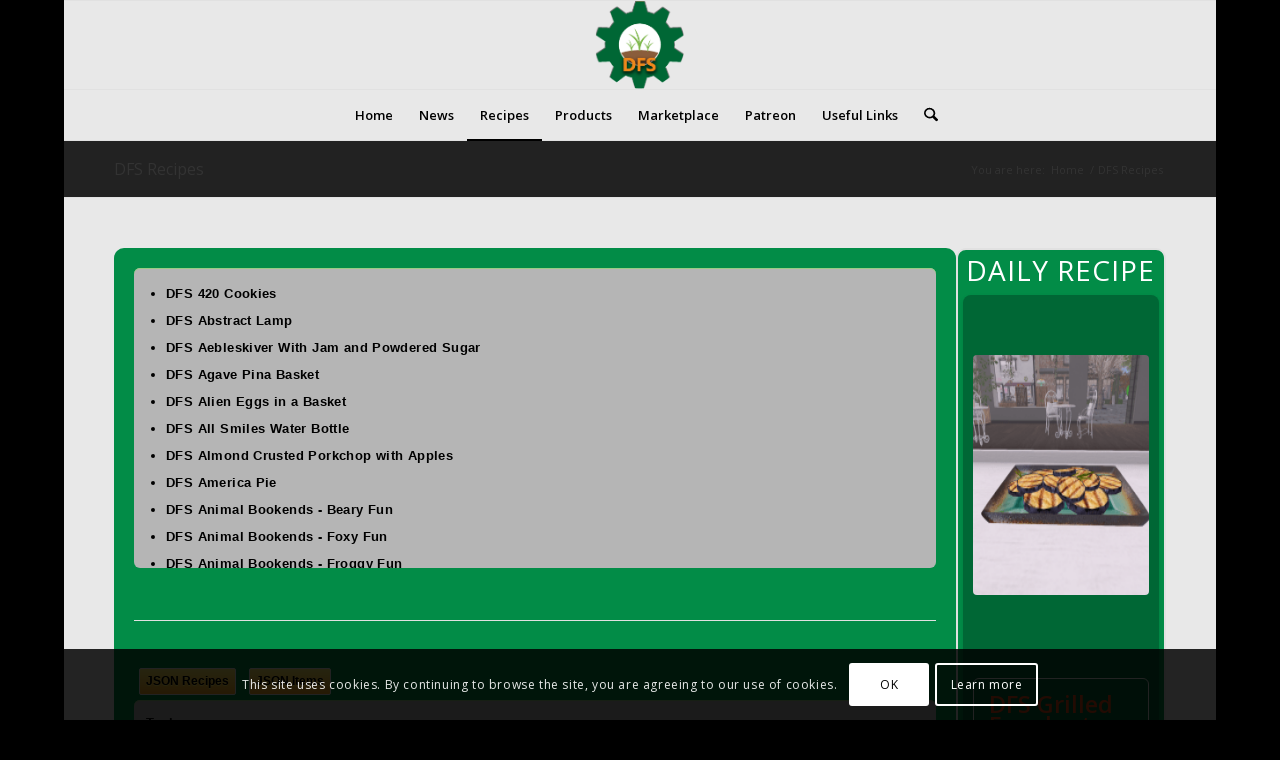

--- FILE ---
content_type: text/html; charset=UTF-8
request_url: https://www.digitalfarmsystem.com/dfs-recipes/?searchbox=DFS%20C
body_size: 62688
content:
<!DOCTYPE html>
<html lang="en-US" class="html_boxed responsive av-preloader-disabled  html_header_top html_logo_center html_bottom_nav_header html_menu_right html_slim html_header_sticky html_header_shrinking html_mobile_menu_phone html_header_searchicon html_content_align_left html_header_unstick_top_disabled html_header_stretch_disabled html_av-overlay-side html_av-overlay-side-classic html_av-submenu-noclone html_entry_id_927 av-cookies-consent-show-message-bar av-cookies-cookie-consent-enabled av-cookies-can-opt-out av-cookies-user-silent-accept avia-cookie-check-browser-settings av-no-preview av-default-lightbox html_text_menu_active av-mobile-menu-switch-default">
<head>
<meta charset="UTF-8" />
<meta name="robots" content="index, follow" />


<!-- mobile setting -->
<meta name="viewport" content="width=device-width, initial-scale=1">

<!-- Scripts/CSS and wp_head hook -->
<title>DFS Recipes &#8211; Digital Farm System</title>
<meta name='robots' content='max-image-preview:large' />

				<script type='text/javascript'>

				function avia_cookie_check_sessionStorage()
				{
					//	FF throws error when all cookies blocked !!
					var sessionBlocked = false;
					try
					{
						var test = sessionStorage.getItem( 'aviaCookieRefused' ) != null;
					}
					catch(e)
					{
						sessionBlocked = true;
					}

					var aviaCookieRefused = ! sessionBlocked ? sessionStorage.getItem( 'aviaCookieRefused' ) : null;

					var html = document.getElementsByTagName('html')[0];

					/**
					 * Set a class to avoid calls to sessionStorage
					 */
					if( sessionBlocked || aviaCookieRefused )
					{
						if( html.className.indexOf('av-cookies-session-refused') < 0 )
						{
							html.className += ' av-cookies-session-refused';
						}
					}

					if( sessionBlocked || aviaCookieRefused || document.cookie.match(/aviaCookieConsent/) )
					{
						if( html.className.indexOf('av-cookies-user-silent-accept') >= 0 )
						{
							 html.className = html.className.replace(/\bav-cookies-user-silent-accept\b/g, '');
						}
					}
				}

				avia_cookie_check_sessionStorage();

			</script>
			<link rel='dns-prefetch' href='//www.digitalfarmsystem.com' />
<link rel="alternate" type="application/rss+xml" title="Digital Farm System &raquo; Feed" href="https://www.digitalfarmsystem.com/feed/" />
<link rel="alternate" type="application/rss+xml" title="Digital Farm System &raquo; Comments Feed" href="https://www.digitalfarmsystem.com/comments/feed/" />
<link rel="alternate" title="oEmbed (JSON)" type="application/json+oembed" href="https://www.digitalfarmsystem.com/wp-json/oembed/1.0/embed?url=https%3A%2F%2Fwww.digitalfarmsystem.com%2Fdfs-recipes%2F" />
<link rel="alternate" title="oEmbed (XML)" type="text/xml+oembed" href="https://www.digitalfarmsystem.com/wp-json/oembed/1.0/embed?url=https%3A%2F%2Fwww.digitalfarmsystem.com%2Fdfs-recipes%2F&#038;format=xml" />

<!-- google webfont font replacement -->

			<script type='text/javascript'>

				(function() {

					/*	check if webfonts are disabled by user setting via cookie - or user must opt in.	*/
					var html = document.getElementsByTagName('html')[0];
					var cookie_check = html.className.indexOf('av-cookies-needs-opt-in') >= 0 || html.className.indexOf('av-cookies-can-opt-out') >= 0;
					var allow_continue = true;
					var silent_accept_cookie = html.className.indexOf('av-cookies-user-silent-accept') >= 0;

					if( cookie_check && ! silent_accept_cookie )
					{
						if( ! document.cookie.match(/aviaCookieConsent/) || html.className.indexOf('av-cookies-session-refused') >= 0 )
						{
							allow_continue = false;
						}
						else
						{
							if( ! document.cookie.match(/aviaPrivacyRefuseCookiesHideBar/) )
							{
								allow_continue = false;
							}
							else if( ! document.cookie.match(/aviaPrivacyEssentialCookiesEnabled/) )
							{
								allow_continue = false;
							}
							else if( document.cookie.match(/aviaPrivacyGoogleWebfontsDisabled/) )
							{
								allow_continue = false;
							}
						}
					}

					if( allow_continue )
					{
						var f = document.createElement('link');

						f.type 	= 'text/css';
						f.rel 	= 'stylesheet';
						f.href 	= 'https://fonts.googleapis.com/css?family=Open+Sans:400,600&display=auto';
						f.id 	= 'avia-google-webfont';

						document.getElementsByTagName('head')[0].appendChild(f);
					}
				})();

			</script>
			<style id='wp-img-auto-sizes-contain-inline-css' type='text/css'>
img:is([sizes=auto i],[sizes^="auto," i]){contain-intrinsic-size:3000px 1500px}
/*# sourceURL=wp-img-auto-sizes-contain-inline-css */
</style>
<style id='wp-emoji-styles-inline-css' type='text/css'>

	img.wp-smiley, img.emoji {
		display: inline !important;
		border: none !important;
		box-shadow: none !important;
		height: 1em !important;
		width: 1em !important;
		margin: 0 0.07em !important;
		vertical-align: -0.1em !important;
		background: none !important;
		padding: 0 !important;
	}
/*# sourceURL=wp-emoji-styles-inline-css */
</style>
<style id='wp-block-library-inline-css' type='text/css'>
:root{--wp-block-synced-color:#7a00df;--wp-block-synced-color--rgb:122,0,223;--wp-bound-block-color:var(--wp-block-synced-color);--wp-editor-canvas-background:#ddd;--wp-admin-theme-color:#007cba;--wp-admin-theme-color--rgb:0,124,186;--wp-admin-theme-color-darker-10:#006ba1;--wp-admin-theme-color-darker-10--rgb:0,107,160.5;--wp-admin-theme-color-darker-20:#005a87;--wp-admin-theme-color-darker-20--rgb:0,90,135;--wp-admin-border-width-focus:2px}@media (min-resolution:192dpi){:root{--wp-admin-border-width-focus:1.5px}}.wp-element-button{cursor:pointer}:root .has-very-light-gray-background-color{background-color:#eee}:root .has-very-dark-gray-background-color{background-color:#313131}:root .has-very-light-gray-color{color:#eee}:root .has-very-dark-gray-color{color:#313131}:root .has-vivid-green-cyan-to-vivid-cyan-blue-gradient-background{background:linear-gradient(135deg,#00d084,#0693e3)}:root .has-purple-crush-gradient-background{background:linear-gradient(135deg,#34e2e4,#4721fb 50%,#ab1dfe)}:root .has-hazy-dawn-gradient-background{background:linear-gradient(135deg,#faaca8,#dad0ec)}:root .has-subdued-olive-gradient-background{background:linear-gradient(135deg,#fafae1,#67a671)}:root .has-atomic-cream-gradient-background{background:linear-gradient(135deg,#fdd79a,#004a59)}:root .has-nightshade-gradient-background{background:linear-gradient(135deg,#330968,#31cdcf)}:root .has-midnight-gradient-background{background:linear-gradient(135deg,#020381,#2874fc)}:root{--wp--preset--font-size--normal:16px;--wp--preset--font-size--huge:42px}.has-regular-font-size{font-size:1em}.has-larger-font-size{font-size:2.625em}.has-normal-font-size{font-size:var(--wp--preset--font-size--normal)}.has-huge-font-size{font-size:var(--wp--preset--font-size--huge)}.has-text-align-center{text-align:center}.has-text-align-left{text-align:left}.has-text-align-right{text-align:right}.has-fit-text{white-space:nowrap!important}#end-resizable-editor-section{display:none}.aligncenter{clear:both}.items-justified-left{justify-content:flex-start}.items-justified-center{justify-content:center}.items-justified-right{justify-content:flex-end}.items-justified-space-between{justify-content:space-between}.screen-reader-text{border:0;clip-path:inset(50%);height:1px;margin:-1px;overflow:hidden;padding:0;position:absolute;width:1px;word-wrap:normal!important}.screen-reader-text:focus{background-color:#ddd;clip-path:none;color:#444;display:block;font-size:1em;height:auto;left:5px;line-height:normal;padding:15px 23px 14px;text-decoration:none;top:5px;width:auto;z-index:100000}html :where(.has-border-color){border-style:solid}html :where([style*=border-top-color]){border-top-style:solid}html :where([style*=border-right-color]){border-right-style:solid}html :where([style*=border-bottom-color]){border-bottom-style:solid}html :where([style*=border-left-color]){border-left-style:solid}html :where([style*=border-width]){border-style:solid}html :where([style*=border-top-width]){border-top-style:solid}html :where([style*=border-right-width]){border-right-style:solid}html :where([style*=border-bottom-width]){border-bottom-style:solid}html :where([style*=border-left-width]){border-left-style:solid}html :where(img[class*=wp-image-]){height:auto;max-width:100%}:where(figure){margin:0 0 1em}html :where(.is-position-sticky){--wp-admin--admin-bar--position-offset:var(--wp-admin--admin-bar--height,0px)}@media screen and (max-width:600px){html :where(.is-position-sticky){--wp-admin--admin-bar--position-offset:0px}}

/*# sourceURL=wp-block-library-inline-css */
</style><link rel='stylesheet' id='wc-blocks-style-css' href='https://www.digitalfarmsystem.com/wp-content/plugins/woocommerce/assets/client/blocks/wc-blocks.css?ver=wc-10.2.3' type='text/css' media='all' />
<style id='global-styles-inline-css' type='text/css'>
:root{--wp--preset--aspect-ratio--square: 1;--wp--preset--aspect-ratio--4-3: 4/3;--wp--preset--aspect-ratio--3-4: 3/4;--wp--preset--aspect-ratio--3-2: 3/2;--wp--preset--aspect-ratio--2-3: 2/3;--wp--preset--aspect-ratio--16-9: 16/9;--wp--preset--aspect-ratio--9-16: 9/16;--wp--preset--color--black: #000000;--wp--preset--color--cyan-bluish-gray: #abb8c3;--wp--preset--color--white: #ffffff;--wp--preset--color--pale-pink: #f78da7;--wp--preset--color--vivid-red: #cf2e2e;--wp--preset--color--luminous-vivid-orange: #ff6900;--wp--preset--color--luminous-vivid-amber: #fcb900;--wp--preset--color--light-green-cyan: #7bdcb5;--wp--preset--color--vivid-green-cyan: #00d084;--wp--preset--color--pale-cyan-blue: #8ed1fc;--wp--preset--color--vivid-cyan-blue: #0693e3;--wp--preset--color--vivid-purple: #9b51e0;--wp--preset--color--metallic-red: #b02b2c;--wp--preset--color--maximum-yellow-red: #edae44;--wp--preset--color--yellow-sun: #eeee22;--wp--preset--color--palm-leaf: #83a846;--wp--preset--color--aero: #7bb0e7;--wp--preset--color--old-lavender: #745f7e;--wp--preset--color--steel-teal: #5f8789;--wp--preset--color--raspberry-pink: #d65799;--wp--preset--color--medium-turquoise: #4ecac2;--wp--preset--gradient--vivid-cyan-blue-to-vivid-purple: linear-gradient(135deg,rgb(6,147,227) 0%,rgb(155,81,224) 100%);--wp--preset--gradient--light-green-cyan-to-vivid-green-cyan: linear-gradient(135deg,rgb(122,220,180) 0%,rgb(0,208,130) 100%);--wp--preset--gradient--luminous-vivid-amber-to-luminous-vivid-orange: linear-gradient(135deg,rgb(252,185,0) 0%,rgb(255,105,0) 100%);--wp--preset--gradient--luminous-vivid-orange-to-vivid-red: linear-gradient(135deg,rgb(255,105,0) 0%,rgb(207,46,46) 100%);--wp--preset--gradient--very-light-gray-to-cyan-bluish-gray: linear-gradient(135deg,rgb(238,238,238) 0%,rgb(169,184,195) 100%);--wp--preset--gradient--cool-to-warm-spectrum: linear-gradient(135deg,rgb(74,234,220) 0%,rgb(151,120,209) 20%,rgb(207,42,186) 40%,rgb(238,44,130) 60%,rgb(251,105,98) 80%,rgb(254,248,76) 100%);--wp--preset--gradient--blush-light-purple: linear-gradient(135deg,rgb(255,206,236) 0%,rgb(152,150,240) 100%);--wp--preset--gradient--blush-bordeaux: linear-gradient(135deg,rgb(254,205,165) 0%,rgb(254,45,45) 50%,rgb(107,0,62) 100%);--wp--preset--gradient--luminous-dusk: linear-gradient(135deg,rgb(255,203,112) 0%,rgb(199,81,192) 50%,rgb(65,88,208) 100%);--wp--preset--gradient--pale-ocean: linear-gradient(135deg,rgb(255,245,203) 0%,rgb(182,227,212) 50%,rgb(51,167,181) 100%);--wp--preset--gradient--electric-grass: linear-gradient(135deg,rgb(202,248,128) 0%,rgb(113,206,126) 100%);--wp--preset--gradient--midnight: linear-gradient(135deg,rgb(2,3,129) 0%,rgb(40,116,252) 100%);--wp--preset--font-size--small: 1rem;--wp--preset--font-size--medium: 1.125rem;--wp--preset--font-size--large: 1.75rem;--wp--preset--font-size--x-large: clamp(1.75rem, 3vw, 2.25rem);--wp--preset--spacing--20: 0.44rem;--wp--preset--spacing--30: 0.67rem;--wp--preset--spacing--40: 1rem;--wp--preset--spacing--50: 1.5rem;--wp--preset--spacing--60: 2.25rem;--wp--preset--spacing--70: 3.38rem;--wp--preset--spacing--80: 5.06rem;--wp--preset--shadow--natural: 6px 6px 9px rgba(0, 0, 0, 0.2);--wp--preset--shadow--deep: 12px 12px 50px rgba(0, 0, 0, 0.4);--wp--preset--shadow--sharp: 6px 6px 0px rgba(0, 0, 0, 0.2);--wp--preset--shadow--outlined: 6px 6px 0px -3px rgb(255, 255, 255), 6px 6px rgb(0, 0, 0);--wp--preset--shadow--crisp: 6px 6px 0px rgb(0, 0, 0);}:root { --wp--style--global--content-size: 800px;--wp--style--global--wide-size: 1130px; }:where(body) { margin: 0; }.wp-site-blocks > .alignleft { float: left; margin-right: 2em; }.wp-site-blocks > .alignright { float: right; margin-left: 2em; }.wp-site-blocks > .aligncenter { justify-content: center; margin-left: auto; margin-right: auto; }:where(.is-layout-flex){gap: 0.5em;}:where(.is-layout-grid){gap: 0.5em;}.is-layout-flow > .alignleft{float: left;margin-inline-start: 0;margin-inline-end: 2em;}.is-layout-flow > .alignright{float: right;margin-inline-start: 2em;margin-inline-end: 0;}.is-layout-flow > .aligncenter{margin-left: auto !important;margin-right: auto !important;}.is-layout-constrained > .alignleft{float: left;margin-inline-start: 0;margin-inline-end: 2em;}.is-layout-constrained > .alignright{float: right;margin-inline-start: 2em;margin-inline-end: 0;}.is-layout-constrained > .aligncenter{margin-left: auto !important;margin-right: auto !important;}.is-layout-constrained > :where(:not(.alignleft):not(.alignright):not(.alignfull)){max-width: var(--wp--style--global--content-size);margin-left: auto !important;margin-right: auto !important;}.is-layout-constrained > .alignwide{max-width: var(--wp--style--global--wide-size);}body .is-layout-flex{display: flex;}.is-layout-flex{flex-wrap: wrap;align-items: center;}.is-layout-flex > :is(*, div){margin: 0;}body .is-layout-grid{display: grid;}.is-layout-grid > :is(*, div){margin: 0;}body{padding-top: 0px;padding-right: 0px;padding-bottom: 0px;padding-left: 0px;}a:where(:not(.wp-element-button)){text-decoration: underline;}:root :where(.wp-element-button, .wp-block-button__link){background-color: #32373c;border-width: 0;color: #fff;font-family: inherit;font-size: inherit;font-style: inherit;font-weight: inherit;letter-spacing: inherit;line-height: inherit;padding-top: calc(0.667em + 2px);padding-right: calc(1.333em + 2px);padding-bottom: calc(0.667em + 2px);padding-left: calc(1.333em + 2px);text-decoration: none;text-transform: inherit;}.has-black-color{color: var(--wp--preset--color--black) !important;}.has-cyan-bluish-gray-color{color: var(--wp--preset--color--cyan-bluish-gray) !important;}.has-white-color{color: var(--wp--preset--color--white) !important;}.has-pale-pink-color{color: var(--wp--preset--color--pale-pink) !important;}.has-vivid-red-color{color: var(--wp--preset--color--vivid-red) !important;}.has-luminous-vivid-orange-color{color: var(--wp--preset--color--luminous-vivid-orange) !important;}.has-luminous-vivid-amber-color{color: var(--wp--preset--color--luminous-vivid-amber) !important;}.has-light-green-cyan-color{color: var(--wp--preset--color--light-green-cyan) !important;}.has-vivid-green-cyan-color{color: var(--wp--preset--color--vivid-green-cyan) !important;}.has-pale-cyan-blue-color{color: var(--wp--preset--color--pale-cyan-blue) !important;}.has-vivid-cyan-blue-color{color: var(--wp--preset--color--vivid-cyan-blue) !important;}.has-vivid-purple-color{color: var(--wp--preset--color--vivid-purple) !important;}.has-metallic-red-color{color: var(--wp--preset--color--metallic-red) !important;}.has-maximum-yellow-red-color{color: var(--wp--preset--color--maximum-yellow-red) !important;}.has-yellow-sun-color{color: var(--wp--preset--color--yellow-sun) !important;}.has-palm-leaf-color{color: var(--wp--preset--color--palm-leaf) !important;}.has-aero-color{color: var(--wp--preset--color--aero) !important;}.has-old-lavender-color{color: var(--wp--preset--color--old-lavender) !important;}.has-steel-teal-color{color: var(--wp--preset--color--steel-teal) !important;}.has-raspberry-pink-color{color: var(--wp--preset--color--raspberry-pink) !important;}.has-medium-turquoise-color{color: var(--wp--preset--color--medium-turquoise) !important;}.has-black-background-color{background-color: var(--wp--preset--color--black) !important;}.has-cyan-bluish-gray-background-color{background-color: var(--wp--preset--color--cyan-bluish-gray) !important;}.has-white-background-color{background-color: var(--wp--preset--color--white) !important;}.has-pale-pink-background-color{background-color: var(--wp--preset--color--pale-pink) !important;}.has-vivid-red-background-color{background-color: var(--wp--preset--color--vivid-red) !important;}.has-luminous-vivid-orange-background-color{background-color: var(--wp--preset--color--luminous-vivid-orange) !important;}.has-luminous-vivid-amber-background-color{background-color: var(--wp--preset--color--luminous-vivid-amber) !important;}.has-light-green-cyan-background-color{background-color: var(--wp--preset--color--light-green-cyan) !important;}.has-vivid-green-cyan-background-color{background-color: var(--wp--preset--color--vivid-green-cyan) !important;}.has-pale-cyan-blue-background-color{background-color: var(--wp--preset--color--pale-cyan-blue) !important;}.has-vivid-cyan-blue-background-color{background-color: var(--wp--preset--color--vivid-cyan-blue) !important;}.has-vivid-purple-background-color{background-color: var(--wp--preset--color--vivid-purple) !important;}.has-metallic-red-background-color{background-color: var(--wp--preset--color--metallic-red) !important;}.has-maximum-yellow-red-background-color{background-color: var(--wp--preset--color--maximum-yellow-red) !important;}.has-yellow-sun-background-color{background-color: var(--wp--preset--color--yellow-sun) !important;}.has-palm-leaf-background-color{background-color: var(--wp--preset--color--palm-leaf) !important;}.has-aero-background-color{background-color: var(--wp--preset--color--aero) !important;}.has-old-lavender-background-color{background-color: var(--wp--preset--color--old-lavender) !important;}.has-steel-teal-background-color{background-color: var(--wp--preset--color--steel-teal) !important;}.has-raspberry-pink-background-color{background-color: var(--wp--preset--color--raspberry-pink) !important;}.has-medium-turquoise-background-color{background-color: var(--wp--preset--color--medium-turquoise) !important;}.has-black-border-color{border-color: var(--wp--preset--color--black) !important;}.has-cyan-bluish-gray-border-color{border-color: var(--wp--preset--color--cyan-bluish-gray) !important;}.has-white-border-color{border-color: var(--wp--preset--color--white) !important;}.has-pale-pink-border-color{border-color: var(--wp--preset--color--pale-pink) !important;}.has-vivid-red-border-color{border-color: var(--wp--preset--color--vivid-red) !important;}.has-luminous-vivid-orange-border-color{border-color: var(--wp--preset--color--luminous-vivid-orange) !important;}.has-luminous-vivid-amber-border-color{border-color: var(--wp--preset--color--luminous-vivid-amber) !important;}.has-light-green-cyan-border-color{border-color: var(--wp--preset--color--light-green-cyan) !important;}.has-vivid-green-cyan-border-color{border-color: var(--wp--preset--color--vivid-green-cyan) !important;}.has-pale-cyan-blue-border-color{border-color: var(--wp--preset--color--pale-cyan-blue) !important;}.has-vivid-cyan-blue-border-color{border-color: var(--wp--preset--color--vivid-cyan-blue) !important;}.has-vivid-purple-border-color{border-color: var(--wp--preset--color--vivid-purple) !important;}.has-metallic-red-border-color{border-color: var(--wp--preset--color--metallic-red) !important;}.has-maximum-yellow-red-border-color{border-color: var(--wp--preset--color--maximum-yellow-red) !important;}.has-yellow-sun-border-color{border-color: var(--wp--preset--color--yellow-sun) !important;}.has-palm-leaf-border-color{border-color: var(--wp--preset--color--palm-leaf) !important;}.has-aero-border-color{border-color: var(--wp--preset--color--aero) !important;}.has-old-lavender-border-color{border-color: var(--wp--preset--color--old-lavender) !important;}.has-steel-teal-border-color{border-color: var(--wp--preset--color--steel-teal) !important;}.has-raspberry-pink-border-color{border-color: var(--wp--preset--color--raspberry-pink) !important;}.has-medium-turquoise-border-color{border-color: var(--wp--preset--color--medium-turquoise) !important;}.has-vivid-cyan-blue-to-vivid-purple-gradient-background{background: var(--wp--preset--gradient--vivid-cyan-blue-to-vivid-purple) !important;}.has-light-green-cyan-to-vivid-green-cyan-gradient-background{background: var(--wp--preset--gradient--light-green-cyan-to-vivid-green-cyan) !important;}.has-luminous-vivid-amber-to-luminous-vivid-orange-gradient-background{background: var(--wp--preset--gradient--luminous-vivid-amber-to-luminous-vivid-orange) !important;}.has-luminous-vivid-orange-to-vivid-red-gradient-background{background: var(--wp--preset--gradient--luminous-vivid-orange-to-vivid-red) !important;}.has-very-light-gray-to-cyan-bluish-gray-gradient-background{background: var(--wp--preset--gradient--very-light-gray-to-cyan-bluish-gray) !important;}.has-cool-to-warm-spectrum-gradient-background{background: var(--wp--preset--gradient--cool-to-warm-spectrum) !important;}.has-blush-light-purple-gradient-background{background: var(--wp--preset--gradient--blush-light-purple) !important;}.has-blush-bordeaux-gradient-background{background: var(--wp--preset--gradient--blush-bordeaux) !important;}.has-luminous-dusk-gradient-background{background: var(--wp--preset--gradient--luminous-dusk) !important;}.has-pale-ocean-gradient-background{background: var(--wp--preset--gradient--pale-ocean) !important;}.has-electric-grass-gradient-background{background: var(--wp--preset--gradient--electric-grass) !important;}.has-midnight-gradient-background{background: var(--wp--preset--gradient--midnight) !important;}.has-small-font-size{font-size: var(--wp--preset--font-size--small) !important;}.has-medium-font-size{font-size: var(--wp--preset--font-size--medium) !important;}.has-large-font-size{font-size: var(--wp--preset--font-size--large) !important;}.has-x-large-font-size{font-size: var(--wp--preset--font-size--x-large) !important;}
/*# sourceURL=global-styles-inline-css */
</style>

<link rel='stylesheet' id='SFSImainCss-css' href='https://www.digitalfarmsystem.com/wp-content/plugins/ultimate-social-media-icons/css/sfsi-style.css?ver=2.9.5' type='text/css' media='all' />
<style id='woocommerce-inline-inline-css' type='text/css'>
.woocommerce form .form-row .required { visibility: visible; }
/*# sourceURL=woocommerce-inline-inline-css */
</style>
<link rel='stylesheet' id='brands-styles-css' href='https://www.digitalfarmsystem.com/wp-content/plugins/woocommerce/assets/css/brands.css?ver=10.2.3' type='text/css' media='all' />
<link rel='stylesheet' id='avia-merged-styles-css' href='https://www.digitalfarmsystem.com/wp-content/uploads/dynamic_avia/avia-merged-styles-a698690c24d426afbb18cdd30fecbd96---69496addf3f62.css' type='text/css' media='all' />
<link rel='stylesheet' id='avia-single-post-927-css' href='https://www.digitalfarmsystem.com/wp-content/uploads/dynamic_avia/avia_posts_css/post-927.css?ver=ver-1766419166' type='text/css' media='all' />
<script type="text/javascript" src="https://www.digitalfarmsystem.com/wp-includes/js/jquery/jquery.min.js?ver=3.7.1" id="jquery-core-js"></script>
<script type="text/javascript" src="https://www.digitalfarmsystem.com/wp-includes/js/jquery/jquery-migrate.min.js?ver=3.4.1" id="jquery-migrate-js"></script>
<script type="text/javascript" src="https://www.digitalfarmsystem.com/wp-content/plugins/woocommerce/assets/js/js-cookie/js.cookie.min.js?ver=2.1.4-wc.10.2.3" id="js-cookie-js" defer="defer" data-wp-strategy="defer"></script>
<script type="text/javascript" id="wc-cart-fragments-js-extra">
/* <![CDATA[ */
var wc_cart_fragments_params = {"ajax_url":"/wp-admin/admin-ajax.php","wc_ajax_url":"/?wc-ajax=%%endpoint%%","cart_hash_key":"wc_cart_hash_53b947d8aab85256aaef037f37cb8856","fragment_name":"wc_fragments_53b947d8aab85256aaef037f37cb8856","request_timeout":"5000"};
//# sourceURL=wc-cart-fragments-js-extra
/* ]]> */
</script>
<script type="text/javascript" src="https://www.digitalfarmsystem.com/wp-content/plugins/woocommerce/assets/js/frontend/cart-fragments.min.js?ver=10.2.3" id="wc-cart-fragments-js" defer="defer" data-wp-strategy="defer"></script>
<script type="text/javascript" src="https://www.digitalfarmsystem.com/wp-content/plugins/woocommerce/assets/js/jquery-blockui/jquery.blockUI.min.js?ver=2.7.0-wc.10.2.3" id="jquery-blockui-js" defer="defer" data-wp-strategy="defer"></script>
<script type="text/javascript" id="wc-add-to-cart-js-extra">
/* <![CDATA[ */
var wc_add_to_cart_params = {"ajax_url":"/wp-admin/admin-ajax.php","wc_ajax_url":"/?wc-ajax=%%endpoint%%","i18n_view_cart":"View cart","cart_url":"https://www.digitalfarmsystem.com/cart/","is_cart":"","cart_redirect_after_add":"no"};
//# sourceURL=wc-add-to-cart-js-extra
/* ]]> */
</script>
<script type="text/javascript" src="https://www.digitalfarmsystem.com/wp-content/plugins/woocommerce/assets/js/frontend/add-to-cart.min.js?ver=10.2.3" id="wc-add-to-cart-js" defer="defer" data-wp-strategy="defer"></script>
<script type="text/javascript" id="woocommerce-js-extra">
/* <![CDATA[ */
var woocommerce_params = {"ajax_url":"/wp-admin/admin-ajax.php","wc_ajax_url":"/?wc-ajax=%%endpoint%%","i18n_password_show":"Show password","i18n_password_hide":"Hide password"};
//# sourceURL=woocommerce-js-extra
/* ]]> */
</script>
<script type="text/javascript" src="https://www.digitalfarmsystem.com/wp-content/plugins/woocommerce/assets/js/frontend/woocommerce.min.js?ver=10.2.3" id="woocommerce-js" defer="defer" data-wp-strategy="defer"></script>
<script type="text/javascript" src="https://www.digitalfarmsystem.com/wp-content/uploads/dynamic_avia/avia-head-scripts-8d5db58a90e71db53e6767e43c6c33e5---69496ade30987.js" id="avia-head-scripts-js"></script>
<link rel="https://api.w.org/" href="https://www.digitalfarmsystem.com/wp-json/" /><link rel="alternate" title="JSON" type="application/json" href="https://www.digitalfarmsystem.com/wp-json/wp/v2/pages/927" /><link rel="EditURI" type="application/rsd+xml" title="RSD" href="https://www.digitalfarmsystem.com/xmlrpc.php?rsd" />
<meta name="generator" content="WordPress 6.9" />
<meta name="generator" content="WooCommerce 10.2.3" />
<link rel="canonical" href="https://www.digitalfarmsystem.com/dfs-recipes/" />
<link rel='shortlink' href='https://www.digitalfarmsystem.com/?p=927' />
<meta name="follow.[base64]" content="srfRxV771e96psVLvZEK"/>
<link rel="icon" href="https://www.digitalfarmsystem.com/wp-content/uploads/2016/10/dfs-logo-1.png" type="image/png">
<!--[if lt IE 9]><script src="https://www.digitalfarmsystem.com/wp-content/themes/enfold/js/html5shiv.js"></script><![endif]--><link rel="profile" href="https://gmpg.org/xfn/11" />
<link rel="alternate" type="application/rss+xml" title="Digital Farm System RSS2 Feed" href="https://www.digitalfarmsystem.com/feed/" />
<link rel="pingback" href="https://www.digitalfarmsystem.com/xmlrpc.php" />
	<noscript><style>.woocommerce-product-gallery{ opacity: 1 !important; }</style></noscript>
	<link rel="amphtml" href="https://www.digitalfarmsystem.com/dfs-recipes/?searchbox=DFS+C&#038;amp">
<!-- To speed up the rendering and to display the site as fast as possible to the user we include some styles and scripts for above the fold content inline -->
<script type="text/javascript">'use strict';var avia_is_mobile=!1;if(/Android|webOS|iPhone|iPad|iPod|BlackBerry|IEMobile|Opera Mini/i.test(navigator.userAgent)&&'ontouchstart' in document.documentElement){avia_is_mobile=!0;document.documentElement.className+=' avia_mobile '}
else{document.documentElement.className+=' avia_desktop '};document.documentElement.className+=' js_active ';(function(){var e=['-webkit-','-moz-','-ms-',''],n='',o=!1,a=!1;for(var t in e){if(e[t]+'transform' in document.documentElement.style){o=!0;n=e[t]+'transform'};if(e[t]+'perspective' in document.documentElement.style){a=!0}};if(o){document.documentElement.className+=' avia_transform '};if(a){document.documentElement.className+=' avia_transform3d '};if(typeof document.getElementsByClassName=='function'&&typeof document.documentElement.getBoundingClientRect=='function'&&avia_is_mobile==!1){if(n&&window.innerHeight>0){setTimeout(function(){var e=0,o={},a=0,t=document.getElementsByClassName('av-parallax'),i=window.pageYOffset||document.documentElement.scrollTop;for(e=0;e<t.length;e++){t[e].style.top='0px';o=t[e].getBoundingClientRect();a=Math.ceil((window.innerHeight+i-o.top)*0.3);t[e].style[n]='translate(0px, '+a+'px)';t[e].style.top='auto';t[e].className+=' enabled-parallax '}},50)}}})();</script><link rel="icon" href="https://www.digitalfarmsystem.com/wp-content/uploads/2017/02/cropped-Gear12-36x36.png" sizes="32x32" />
<link rel="icon" href="https://www.digitalfarmsystem.com/wp-content/uploads/2017/02/cropped-Gear12-300x300.png" sizes="192x192" />
<link rel="apple-touch-icon" href="https://www.digitalfarmsystem.com/wp-content/uploads/2017/02/cropped-Gear12-180x180.png" />
<meta name="msapplication-TileImage" content="https://www.digitalfarmsystem.com/wp-content/uploads/2017/02/cropped-Gear12-300x300.png" />
<style type="text/css">
		@font-face {font-family: 'entypo-fontello-enfold'; font-weight: normal; font-style: normal; font-display: auto;
		src: url('https://www.digitalfarmsystem.com/wp-content/themes/enfold/config-templatebuilder/avia-template-builder/assets/fonts/entypo-fontello-enfold/entypo-fontello-enfold.woff2') format('woff2'),
		url('https://www.digitalfarmsystem.com/wp-content/themes/enfold/config-templatebuilder/avia-template-builder/assets/fonts/entypo-fontello-enfold/entypo-fontello-enfold.woff') format('woff'),
		url('https://www.digitalfarmsystem.com/wp-content/themes/enfold/config-templatebuilder/avia-template-builder/assets/fonts/entypo-fontello-enfold/entypo-fontello-enfold.ttf') format('truetype'),
		url('https://www.digitalfarmsystem.com/wp-content/themes/enfold/config-templatebuilder/avia-template-builder/assets/fonts/entypo-fontello-enfold/entypo-fontello-enfold.svg#entypo-fontello-enfold') format('svg'),
		url('https://www.digitalfarmsystem.com/wp-content/themes/enfold/config-templatebuilder/avia-template-builder/assets/fonts/entypo-fontello-enfold/entypo-fontello-enfold.eot'),
		url('https://www.digitalfarmsystem.com/wp-content/themes/enfold/config-templatebuilder/avia-template-builder/assets/fonts/entypo-fontello-enfold/entypo-fontello-enfold.eot?#iefix') format('embedded-opentype');
		}

		#top .avia-font-entypo-fontello-enfold, body .avia-font-entypo-fontello-enfold, html body [data-av_iconfont='entypo-fontello-enfold']:before{ font-family: 'entypo-fontello-enfold'; }
		
		@font-face {font-family: 'entypo-fontello'; font-weight: normal; font-style: normal; font-display: auto;
		src: url('https://www.digitalfarmsystem.com/wp-content/themes/enfold/config-templatebuilder/avia-template-builder/assets/fonts/entypo-fontello/entypo-fontello.woff2') format('woff2'),
		url('https://www.digitalfarmsystem.com/wp-content/themes/enfold/config-templatebuilder/avia-template-builder/assets/fonts/entypo-fontello/entypo-fontello.woff') format('woff'),
		url('https://www.digitalfarmsystem.com/wp-content/themes/enfold/config-templatebuilder/avia-template-builder/assets/fonts/entypo-fontello/entypo-fontello.ttf') format('truetype'),
		url('https://www.digitalfarmsystem.com/wp-content/themes/enfold/config-templatebuilder/avia-template-builder/assets/fonts/entypo-fontello/entypo-fontello.svg#entypo-fontello') format('svg'),
		url('https://www.digitalfarmsystem.com/wp-content/themes/enfold/config-templatebuilder/avia-template-builder/assets/fonts/entypo-fontello/entypo-fontello.eot'),
		url('https://www.digitalfarmsystem.com/wp-content/themes/enfold/config-templatebuilder/avia-template-builder/assets/fonts/entypo-fontello/entypo-fontello.eot?#iefix') format('embedded-opentype');
		}

		#top .avia-font-entypo-fontello, body .avia-font-entypo-fontello, html body [data-av_iconfont='entypo-fontello']:before{ font-family: 'entypo-fontello'; }
		</style>				<style type="text/css" id="c4wp-checkout-css">
					.woocommerce-checkout .c4wp_captcha_field {
						margin-bottom: 10px;
						margin-top: 15px;
						position: relative;
						display: inline-block;
					}
				</style>
							<style type="text/css" id="c4wp-v3-lp-form-css">
				.login #login, .login #lostpasswordform {
					min-width: 350px !important;
				}
				.wpforms-field-c4wp iframe {
					width: 100% !important;
				}
			</style>
			

<!--
Debugging Info for Theme support: 

Theme: Enfold
Version: 7.1.2
Installed: enfold
AviaFramework Version: 5.6
AviaBuilder Version: 6.0
aviaElementManager Version: 1.0.1
ML:128-PU:36-PLA:17
WP:6.9
Compress: CSS:all theme files - JS:all theme files
Updates: enabled - token has changed and not verified
PLAu:16
-->
</head>

<body id="top" class="wp-singular page-template-default page page-id-927 wp-theme-enfold boxed rtl_columns av-curtain-numeric open_sans  theme-enfold sfsi_actvite_theme_default woocommerce-no-js post-type-page avia-responsive-images-support avia-woocommerce-30 av-recaptcha-enabled av-google-badge-hide" itemscope="itemscope" itemtype="https://schema.org/WebPage" >

	
	<div id='wrap_all'>

	
<header id='header' class='all_colors header_color light_bg_color  av_header_top av_logo_center av_bottom_nav_header av_menu_right av_slim av_header_sticky av_header_shrinking av_header_stretch_disabled av_mobile_menu_phone av_header_searchicon av_header_unstick_top_disabled av_alternate_logo_active av_header_border_disabled'  data-av_shrink_factor='50' role="banner" itemscope="itemscope" itemtype="https://schema.org/WPHeader" >

		<div  id='header_main' class='container_wrap container_wrap_logo'>

        <ul  class = 'menu-item cart_dropdown ' data-success='was added to the cart'><li class="cart_dropdown_first"><a class='cart_dropdown_link avia-svg-icon avia-font-svg_entypo-fontello' href='https://www.digitalfarmsystem.com/cart/'><div class="av-cart-container" data-av_svg_icon='basket' data-av_iconset='svg_entypo-fontello'><svg version="1.1" xmlns="http://www.w3.org/2000/svg" width="29" height="32" viewBox="0 0 29 32" preserveAspectRatio="xMidYMid meet" aria-labelledby='av-svg-title-1' aria-describedby='av-svg-desc-1' role="graphics-symbol" aria-hidden="true">
<title id='av-svg-title-1'>Shopping Cart</title>
<desc id='av-svg-desc-1'>Shopping Cart</desc>
<path d="M4.8 27.2q0-1.28 0.96-2.24t2.24-0.96q1.344 0 2.272 0.96t0.928 2.24q0 1.344-0.928 2.272t-2.272 0.928q-1.28 0-2.24-0.928t-0.96-2.272zM20.8 27.2q0-1.28 0.96-2.24t2.24-0.96q1.344 0 2.272 0.96t0.928 2.24q0 1.344-0.928 2.272t-2.272 0.928q-1.28 0-2.24-0.928t-0.96-2.272zM10.496 19.648q-1.152 0.32-1.088 0.736t1.408 0.416h17.984v2.432q0 0.64-0.64 0.64h-20.928q-0.64 0-0.64-0.64v-2.432l-0.32-1.472-3.136-14.528h-3.136v-2.56q0-0.64 0.64-0.64h4.992q0.64 0 0.64 0.64v2.752h22.528v8.768q0 0.704-0.576 0.832z"></path>
</svg></div><span class='av-cart-counter '>0</span><span class="avia_hidden_link_text">Shopping Cart</span></a><!--<span class='cart_subtotal'><span class="woocommerce-Price-amount amount"><bdi><span class="woocommerce-Price-currencySymbol">&#82;</span>0.00</bdi></span></span>--><div class="dropdown_widget dropdown_widget_cart"><div class="avia-arrow"></div><div class="widget_shopping_cart_content"></div></div></li></ul><div class='container av-logo-container'><div class='inner-container'><span class='logo avia-standard-logo'><a href='https://www.digitalfarmsystem.com/' class='' aria-label='dfs-logo' title='dfs-logo'><img src="https://www.digitalfarmsystem.com/wp-content/uploads/2016/10/dfs-logo.png" srcset="https://www.digitalfarmsystem.com/wp-content/uploads/2016/10/dfs-logo.png 395w, https://www.digitalfarmsystem.com/wp-content/uploads/2016/10/dfs-logo-300x298.png 300w, https://www.digitalfarmsystem.com/wp-content/uploads/2016/10/dfs-logo-80x80.png 80w, https://www.digitalfarmsystem.com/wp-content/uploads/2016/10/dfs-logo-36x36.png 36w, https://www.digitalfarmsystem.com/wp-content/uploads/2016/10/dfs-logo-180x180.png 180w, https://www.digitalfarmsystem.com/wp-content/uploads/2016/10/dfs-logo-100x100.png 100w" sizes="(max-width: 395px) 100vw, 395px" height="100" width="300" alt='Digital Farm System' title='dfs-logo' /></a></span></div></div><div id='header_main_alternate' class='container_wrap'><div class='container'><nav class='main_menu' data-selectname='Select a page'  role="navigation" itemscope="itemscope" itemtype="https://schema.org/SiteNavigationElement" ><div class="avia-menu av-main-nav-wrap"><ul role="menu" class="menu av-main-nav" id="avia-menu"><li role="menuitem" id="menu-item-1146" class="menu-item menu-item-type-custom menu-item-object-custom menu-item-home menu-item-top-level menu-item-top-level-1"><a href="https://www.digitalfarmsystem.com/" itemprop="url" tabindex="0"><span class="avia-bullet"></span><span class="avia-menu-text">Home</span><span class="avia-menu-fx"><span class="avia-arrow-wrap"><span class="avia-arrow"></span></span></span></a></li>
<li role="menuitem" id="menu-item-720" class="menu-item menu-item-type-post_type menu-item-object-page menu-item-mega-parent  menu-item-top-level menu-item-top-level-2"><a href="https://www.digitalfarmsystem.com/news-2/" itemprop="url" tabindex="0"><span class="avia-bullet"></span><span class="avia-menu-text">News</span><span class="avia-menu-fx"><span class="avia-arrow-wrap"><span class="avia-arrow"></span></span></span></a></li>
<li role="menuitem" id="menu-item-929" class="menu-item menu-item-type-post_type menu-item-object-page current-menu-item page_item page-item-927 current_page_item menu-item-has-children menu-item-top-level menu-item-top-level-3"><a href="https://www.digitalfarmsystem.com/dfs-recipes/" itemprop="url" tabindex="0"><span class="avia-bullet"></span><span class="avia-menu-text">Recipes</span><span class="avia-menu-fx"><span class="avia-arrow-wrap"><span class="avia-arrow"></span></span></span></a>


<ul class="sub-menu">
	<li role="menuitem" id="menu-item-2704" class="menu-item menu-item-type-post_type menu-item-object-page"><a href="https://www.digitalfarmsystem.com/dfs-recipe-new/" itemprop="url" tabindex="0"><span class="avia-bullet"></span><span class="avia-menu-text">New Recipes</span></a></li>
	<li role="menuitem" id="menu-item-17296" class="menu-item menu-item-type-custom menu-item-object-custom"><a href="https://www.digitalfarmsystem.com/dfs-recipe-new/?stove=All&amp;searchbox=Limited" itemprop="url" tabindex="0"><span class="avia-bullet"></span><span class="avia-menu-text">Limited</span></a></li>
	<li role="menuitem" id="menu-item-20930" class="menu-item menu-item-type-custom menu-item-object-custom"><a href="https://www.digitalfarmsystem.com/dfs-recipe-ep/" itemprop="url" tabindex="0"><span class="avia-bullet"></span><span class="avia-menu-text">EP High to Low</span></a></li>
</ul>
</li>
<li role="menuitem" id="menu-item-1463" class="menu-item menu-item-type-custom menu-item-object-custom menu-item-has-children menu-item-top-level menu-item-top-level-4"><a href="https://www.digitalfarmsystem.com/products" itemprop="url" tabindex="0"><span class="avia-bullet"></span><span class="avia-menu-text">Products</span><span class="avia-menu-fx"><span class="avia-arrow-wrap"><span class="avia-arrow"></span></span></span></a>


<ul class="sub-menu">
	<li role="menuitem" id="menu-item-21770" class="menu-item menu-item-type-custom menu-item-object-custom"><a href="https://www.digitalfarmsystem.com/product/animals-information-sheet/" itemprop="url" tabindex="0"><span class="avia-bullet"></span><span class="avia-menu-text">Animal Information</span></a></li>
	<li role="menuitem" id="menu-item-21772" class="menu-item menu-item-type-custom menu-item-object-custom"><a href="https://www.digitalfarmsystem.com/product/tools-chart/" itemprop="url" tabindex="0"><span class="avia-bullet"></span><span class="avia-menu-text">DFS Tools</span></a></li>
	<li role="menuitem" id="menu-item-21773" class="menu-item menu-item-type-custom menu-item-object-custom"><a href="https://www.digitalfarmsystem.com/product-category/farms/" itemprop="url" tabindex="0"><span class="avia-bullet"></span><span class="avia-menu-text">Fields</span></a></li>
	<li role="menuitem" id="menu-item-21782" class="menu-item menu-item-type-custom menu-item-object-custom"><a href="https://www.digitalfarmsystem.com/product-category/kitchen-appliance/" itemprop="url" tabindex="0"><span class="avia-bullet"></span><span class="avia-menu-text">Kitchen Equipment</span></a></li>
	<li role="menuitem" id="menu-item-21771" class="menu-item menu-item-type-custom menu-item-object-custom"><a href="https://www.digitalfarmsystem.com/product/dfs-sawmill/" itemprop="url" tabindex="0"><span class="avia-bullet"></span><span class="avia-menu-text">Crafting Equipment</span></a></li>
	<li role="menuitem" id="menu-item-21785" class="menu-item menu-item-type-custom menu-item-object-custom"><a href="https://www.digitalfarmsystem.com/product/dfs-plants-and-bushes/" itemprop="url" tabindex="0"><span class="avia-bullet"></span><span class="avia-menu-text">Plants</span></a></li>
	<li role="menuitem" id="menu-item-21781" class="menu-item menu-item-type-custom menu-item-object-custom"><a href="https://www.digitalfarmsystem.com/product/dfs-flowers-plants-and-bushes/" itemprop="url" tabindex="0"><span class="avia-bullet"></span><span class="avia-menu-text">Flowers</span></a></li>
	<li role="menuitem" id="menu-item-21786" class="menu-item menu-item-type-custom menu-item-object-custom"><a href="https://www.digitalfarmsystem.com/product/dfs-trees/" itemprop="url" tabindex="0"><span class="avia-bullet"></span><span class="avia-menu-text">Trees</span></a></li>
	<li role="menuitem" id="menu-item-21787" class="menu-item menu-item-type-custom menu-item-object-custom"><a href="https://www.digitalfarmsystem.com/product-category/seeds/" itemprop="url" tabindex="0"><span class="avia-bullet"></span><span class="avia-menu-text">Seeds</span></a></li>
	<li role="menuitem" id="menu-item-21783" class="menu-item menu-item-type-custom menu-item-object-custom"><a href="https://www.digitalfarmsystem.com/product/lunchboxes/" itemprop="url" tabindex="0"><span class="avia-bullet"></span><span class="avia-menu-text">Lunchboxes</span></a></li>
	<li role="menuitem" id="menu-item-21784" class="menu-item menu-item-type-custom menu-item-object-custom"><a href="https://www.digitalfarmsystem.com/product/mining-information/" itemprop="url" tabindex="0"><span class="avia-bullet"></span><span class="avia-menu-text">Mining Information</span></a></li>
	<li role="menuitem" id="menu-item-21780" class="menu-item menu-item-type-custom menu-item-object-custom"><a href="https://www.digitalfarmsystem.com/product-category/fishing/" itemprop="url" tabindex="0"><span class="avia-bullet"></span><span class="avia-menu-text">Fishing Items</span></a></li>
	<li role="menuitem" id="menu-item-21788" class="menu-item menu-item-type-custom menu-item-object-custom"><a href="https://www.digitalfarmsystem.com/product-category/specialty-item/" itemprop="url" tabindex="0"><span class="avia-bullet"></span><span class="avia-menu-text">Specialty Items</span></a></li>
</ul>
</li>
<li role="menuitem" id="menu-item-1144" class="menu-item menu-item-type-custom menu-item-object-custom menu-item-top-level menu-item-top-level-5"><a target="_blank" href="https://marketplace.secondlife.com/stores/33574" itemprop="url" tabindex="0"><span class="avia-bullet"></span><span class="avia-menu-text">Marketplace</span><span class="avia-menu-fx"><span class="avia-arrow-wrap"><span class="avia-arrow"></span></span></span></a></li>
<li role="menuitem" id="menu-item-2159" class="menu-item menu-item-type-custom menu-item-object-custom menu-item-mega-parent  menu-item-top-level menu-item-top-level-6"><a href="https://www.digitalfarmsystem.com/patreon/" itemprop="url" tabindex="0"><span class="avia-bullet"></span><span class="avia-menu-text">Patreon</span><span class="avia-menu-fx"><span class="avia-arrow-wrap"><span class="avia-arrow"></span></span></span></a></li>
<li role="menuitem" id="menu-item-3198" class="menu-item menu-item-type-custom menu-item-object-custom menu-item-has-children menu-item-top-level menu-item-top-level-7"><a href="#" itemprop="url" tabindex="0"><span class="avia-bullet"></span><span class="avia-menu-text">Useful Links</span><span class="avia-menu-fx"><span class="avia-arrow-wrap"><span class="avia-arrow"></span></span></span></a>


<ul class="sub-menu">
	<li role="menuitem" id="menu-item-18213" class="menu-item menu-item-type-post_type menu-item-object-page"><a href="https://www.digitalfarmsystem.com/api-documentation/" itemprop="url" tabindex="0"><span class="avia-bullet"></span><span class="avia-menu-text">API Documentation</span></a></li>
	<li role="menuitem" id="menu-item-2512" class="menu-item menu-item-type-post_type menu-item-object-page"><a href="https://www.digitalfarmsystem.com/community/" itemprop="url" tabindex="0"><span class="avia-bullet"></span><span class="avia-menu-text">Community</span></a></li>
	<li role="menuitem" id="menu-item-3199" class="menu-item menu-item-type-post_type menu-item-object-page"><a href="https://www.digitalfarmsystem.com/fishing-tournaments/" itemprop="url" tabindex="0"><span class="avia-bullet"></span><span class="avia-menu-text">Fishing Tournaments</span></a></li>
	<li role="menuitem" id="menu-item-2521" class="menu-item menu-item-type-post_type menu-item-object-page"><a href="https://www.digitalfarmsystem.com/missing-items/" itemprop="url" tabindex="0"><span class="avia-bullet"></span><span class="avia-menu-text">Missing Items</span></a></li>
	<li role="menuitem" id="menu-item-6434" class="menu-item menu-item-type-custom menu-item-object-custom"><a href="https://www.casperpanel.com/rentals/mEDgnbOk16xJhM6Q/available" itemprop="url" tabindex="0"><span class="avia-bullet"></span><span class="avia-menu-text">Rentals</span></a></li>
	<li role="menuitem" id="menu-item-18932" class="menu-item menu-item-type-custom menu-item-object-custom"><a href="https://www.digitalfarmsystem.com/recipe_checker.html" itemprop="url" tabindex="0"><span class="avia-bullet"></span><span class="avia-menu-text">Ingredients To Recipes Checker</span></a></li>
</ul>
</li>
<li id="menu-item-search" class="noMobile menu-item menu-item-search-dropdown menu-item-avia-special" role="menuitem"><a class="avia-svg-icon avia-font-svg_entypo-fontello" aria-label="Search" href="?s=" rel="nofollow" title="Click to open the search input field" data-avia-search-tooltip="
&lt;search&gt;
	&lt;form role=&quot;search&quot; action=&quot;https://www.digitalfarmsystem.com/&quot; id=&quot;searchform&quot; method=&quot;get&quot; class=&quot;&quot;&gt;
		&lt;div&gt;
&lt;span class=&#039;av_searchform_search avia-svg-icon avia-font-svg_entypo-fontello&#039; data-av_svg_icon=&#039;search&#039; data-av_iconset=&#039;svg_entypo-fontello&#039;&gt;&lt;svg version=&quot;1.1&quot; xmlns=&quot;http://www.w3.org/2000/svg&quot; width=&quot;25&quot; height=&quot;32&quot; viewBox=&quot;0 0 25 32&quot; preserveAspectRatio=&quot;xMidYMid meet&quot; aria-labelledby=&#039;av-svg-title-2&#039; aria-describedby=&#039;av-svg-desc-2&#039; role=&quot;graphics-symbol&quot; aria-hidden=&quot;true&quot;&gt;
&lt;title id=&#039;av-svg-title-2&#039;&gt;Search&lt;/title&gt;
&lt;desc id=&#039;av-svg-desc-2&#039;&gt;Search&lt;/desc&gt;
&lt;path d=&quot;M24.704 24.704q0.96 1.088 0.192 1.984l-1.472 1.472q-1.152 1.024-2.176 0l-6.080-6.080q-2.368 1.344-4.992 1.344-4.096 0-7.136-3.040t-3.040-7.136 2.88-7.008 6.976-2.912 7.168 3.040 3.072 7.136q0 2.816-1.472 5.184zM3.008 13.248q0 2.816 2.176 4.992t4.992 2.176 4.832-2.016 2.016-4.896q0-2.816-2.176-4.96t-4.992-2.144-4.832 2.016-2.016 4.832z&quot;&gt;&lt;/path&gt;
&lt;/svg&gt;&lt;/span&gt;			&lt;input type=&quot;submit&quot; value=&quot;&quot; id=&quot;searchsubmit&quot; class=&quot;button&quot; title=&quot;Enter at least 3 characters to show search results in a dropdown or click to route to search result page to show all results&quot; /&gt;
			&lt;input type=&quot;search&quot; id=&quot;s&quot; name=&quot;s&quot; value=&quot;&quot; aria-label=&#039;Search&#039; placeholder=&#039;Search&#039; required /&gt;
		&lt;/div&gt;
	&lt;/form&gt;
&lt;/search&gt;
" data-av_svg_icon='search' data-av_iconset='svg_entypo-fontello'><svg version="1.1" xmlns="http://www.w3.org/2000/svg" width="25" height="32" viewBox="0 0 25 32" preserveAspectRatio="xMidYMid meet" aria-labelledby='av-svg-title-3' aria-describedby='av-svg-desc-3' role="graphics-symbol" aria-hidden="true">
<title id='av-svg-title-3'>Click to open the search input field</title>
<desc id='av-svg-desc-3'>Click to open the search input field</desc>
<path d="M24.704 24.704q0.96 1.088 0.192 1.984l-1.472 1.472q-1.152 1.024-2.176 0l-6.080-6.080q-2.368 1.344-4.992 1.344-4.096 0-7.136-3.040t-3.040-7.136 2.88-7.008 6.976-2.912 7.168 3.040 3.072 7.136q0 2.816-1.472 5.184zM3.008 13.248q0 2.816 2.176 4.992t4.992 2.176 4.832-2.016 2.016-4.896q0-2.816-2.176-4.96t-4.992-2.144-4.832 2.016-2.016 4.832z"></path>
</svg><span class="avia_hidden_link_text">Search</span></a></li><li class="av-burger-menu-main menu-item-avia-special " role="menuitem">
	        			<a href="#" aria-label="Menu" aria-hidden="false">
							<span class="av-hamburger av-hamburger--spin av-js-hamburger">
								<span class="av-hamburger-box">
						          <span class="av-hamburger-inner"></span>
						          <strong>Menu</strong>
								</span>
							</span>
							<span class="avia_hidden_link_text">Menu</span>
						</a>
	        		   </li></ul></div></nav></div> </div> 
		<!-- end container_wrap-->
		</div>
<div class="header_bg"></div>
<!-- end header -->
</header>

	<div id='main' class='all_colors' data-scroll-offset='88'>

	<div class='stretch_full container_wrap alternate_color dark_bg_color title_container'><div class='container'><h1 class='main-title entry-title '><a href='https://www.digitalfarmsystem.com/dfs-recipes/' rel='bookmark' title='Permanent Link: DFS Recipes'  itemprop="headline" >DFS Recipes</a></h1><div class="breadcrumb breadcrumbs avia-breadcrumbs"><div class="breadcrumb-trail" ><span class="trail-before"><span class="breadcrumb-title">You are here:</span></span> <span  itemscope="itemscope" itemtype="https://schema.org/BreadcrumbList" ><span  itemscope="itemscope" itemtype="https://schema.org/ListItem" itemprop="itemListElement" ><a itemprop="url" href="https://www.digitalfarmsystem.com" title="Digital Farm System" rel="home" class="trail-begin"><span itemprop="name">Home</span></a><span itemprop="position" class="hidden">1</span></span></span> <span class="sep">/</span> <span class="trail-end">DFS Recipes</span></div></div></div></div><div   class='main_color container_wrap_first container_wrap fullsize'  ><div class='container av-section-cont-open' ><main  role="main" itemprop="mainContentOfPage"  class='template-page content  av-content-full alpha units'><div class='post-entry post-entry-type-page post-entry-927'><div class='entry-content-wrapper clearfix'>
<style>

.product-title {
            font-size: 1.8em;
            font-weight: bold;
            color: #e64a19; /* A nice orange, fitting for carrot cake */
            margin-bottom: 10px;
        }
.oven-section {
            margin-top: 20px;
            border: 1px solid #ddd;
            border-radius: 6px;
            padding: 15px;
            text-align: left;
        }     
.oven-title {
            font-size: 1.2em;
            font-weight: bold;
            margin-bottom: 10px;
            color: #fff;
            word-wrap: break-word;
        }
.slot-item {
            color: #fff;
            display: flex;
            justify-content: space-between;
            padding: 5px 0;
            border-bottom: 1px dashed #eee;
        }
.slot-item:last-child {
            border-bottom: none;
        }  

.time-section {
            margin-top: 15px;
            padding: 10px;
            background-color: #f9f9f9;
            border-radius: 4px;
            text-align: center;
            font-size: large;
        }
.time-label {
            font-weight: bold;
            color: #007bff;
            font-size: large;
        }
.time-value {
            color: #007bff; /* A calming blue */
            font-weight: bold;
        }
.uses-ep-xp {
            margin-top: 10px;
            color: #fff;
        }
.ends-date {
            margin-top: 10px;
            font-style: italic;
            color: #fff;
            font-weight: bold;
        }
.separator {
            border-top: 1px solid #ccc;
            margin: 20px 0;
        }

.letterbox {
	
	border-radius:6px;
	box-shadow:inset 0px 1px 0px 0px #9acc85;
	background-color:#b5b5b5;
	display:block;
	cursor:pointer;
	color:#000000;
	font-family:Arial;
	font-weight:bold;
	padding: 12px;
	margin-bottom: 10px;
	text-decoration:none;
}

ul.pagination {
    display: inline-block;
    padding: 0;
    margin: 0;
}

ul.pagination li {
    display: inline;
    float: left;
}

ul.pagination li a {
    color: black;
    float: left;
    padding: 8px 16px;
    text-decoration: none;
}

.pagination a.active {
    color: white;
    background-color: black;
}

.product-image {
    max-width: 100%;
    height: auto;
    border-radius: 4px;
    margin-bottom: 15px;
    height: 240px;
}

.recipe-block {
    
    background-color: #006735;
    padding: 10px;
    border-radius: 8px;
    box-shadow: 0 2px 4px rgba(0, 0, 0, 0.1);
    max-width: 350px;
    margin: 0 auto;
    text-align: center;
    
    /*font-size: 1.2em;*/
    width: 250px;
    display: table-cell;
    margin: 20px;
    padding-left: 10px;
    padding-top: 60px;
    padding-right: 10px;
    padding-bottom: 20px;
    /*background-image: url('https://www.digitalfarmsystem.com/wp-content/uploads/2022/03/simple-old-paper-1-transparent.png');*/
    /*background-image: url('https://www.digitalfarmsystem.com/wp-content/uploads/2018/07/recipe-bg2.png');*/
    
    /*background-repeat: no-repeat;*/
    /*background-size: 100% 100%;*/
    /*font-weight: bold;*/
    /*color: black;*/
}
.recipe-block-empty {
    width: 350px;
    display: table-cell;
    margin: 20px;
    padding-left: 40px;
    padding-top: 60px;
    padding-right: 30px;
    padding-bottom: 20px;
    background-size: 100% 100%;
}
#hidden-recipe{
    display: none;
}
.col-container {
    display: table; /* Make the container element behave like a table */
    width: 100%; /* Set full-width to expand the whole page */
    margin: 20px;
}
.col-emptyspace{

}

.item-notes {
    background-color: white;
    text-align: center;
    padding: 2px;
    font-style: italic;
    color: black;
}
</style><div  class='flex_column av-h3mr3-83a94a2f485ca427ee1551ba7cdd849a av_four_fifth  avia-builder-el-0  el_before_av_one_fifth  avia-builder-el-first  first no_margin flex_column_div  '     ><section  class='av_textblock_section av-k8byapr0-5a8a6dd0a264510955b5de619ea58ecf '   itemscope="itemscope" itemtype="https://schema.org/CreativeWork" ><div class='avia_textblock'  itemprop="text" >
    <div class="letterbox" style="overflow-y: scroll; max-height: 300px" >
        <ul id="dfs-items" style="
            -moz-osx-font-smoothing: grayscale;
            -webkit-font-smoothing: antialiased !important;
            -moz-font-smoothing: antialiased !important;
            text-rendering: optimizelegibility !important;
            letter-spacing: .03em;">
            <li><a href='?stove=All&searchingredients=1&searchbox=DFS+420+Cookies'>DFS 420 Cookies</a></li><li><a href='?stove=All&searchingredients=1&searchbox=DFS+Abstract+Lamp'>DFS Abstract Lamp</a></li><li><a href='?stove=All&searchingredients=1&searchbox=DFS+Aebleskiver+With+Jam+and+Powdered+Sugar'>DFS Aebleskiver With Jam and Powdered Sugar</a></li><li><a href='?stove=All&searchingredients=1&searchbox=DFS+Agave+Pina+Basket'>DFS Agave Pina Basket</a></li><li><a href='?stove=All&searchingredients=1&searchbox=DFS+Alien+Eggs+in+a+Basket'>DFS Alien Eggs in a Basket</a></li><li><a href='?stove=All&searchingredients=1&searchbox=DFS+All+Smiles+Water+Bottle'>DFS All Smiles Water Bottle</a></li><li><a href='?stove=All&searchingredients=1&searchbox=DFS+Almond+Crusted+Porkchop+with+Apples'>DFS Almond Crusted Porkchop with Apples</a></li><li><a href='?stove=All&searchingredients=1&searchbox=DFS+America+Pie'>DFS America Pie</a></li><li><a href='?stove=All&searchingredients=1&searchbox=DFS+Animal+Bookends+-+Beary+Fun'>DFS Animal Bookends - Beary Fun</a></li><li><a href='?stove=All&searchingredients=1&searchbox=DFS+Animal+Bookends+-+Foxy+Fun'>DFS Animal Bookends - Foxy Fun</a></li><li><a href='?stove=All&searchingredients=1&searchbox=DFS+Animal+Bookends+-+Froggy+Fun'>DFS Animal Bookends - Froggy Fun</a></li><li><a href='?stove=All&searchingredients=1&searchbox=DFS+Animal+Bookends+-+Panda+Fun'>DFS Animal Bookends - Panda Fun</a></li><li><a href='?stove=All&searchingredients=1&searchbox=DFS+Animal+Chair+-+Beary+Fun'>DFS Animal Chair - Beary Fun</a></li><li><a href='?stove=All&searchingredients=1&searchbox=DFS+Animal+Chair+-+Foxy+Fun'>DFS Animal Chair - Foxy Fun</a></li><li><a href='?stove=All&searchingredients=1&searchbox=DFS+Animal+Chair+-+Froggy+Fun'>DFS Animal Chair - Froggy Fun</a></li><li><a href='?stove=All&searchingredients=1&searchbox=DFS+Animal+Chair+-+Panda+Fun'>DFS Animal Chair - Panda Fun</a></li><li><a href='?stove=All&searchingredients=1&searchbox=DFS+Animal+Hide'>DFS Animal Hide</a></li><li><a href='?stove=All&searchingredients=1&searchbox=DFS+Animal+Protein'>DFS Animal Protein</a></li><li><a href='?stove=All&searchingredients=1&searchbox=DFS+Animal+Wall+Art+-+Foxy+Fun'>DFS Animal Wall Art - Foxy Fun</a></li><li><a href='?stove=All&searchingredients=1&searchbox=DFS+Animal+Wall+Art+-+Froggy+Fun'>DFS Animal Wall Art - Froggy Fun</a></li><li><a href='?stove=All&searchingredients=1&searchbox=DFS+Animal+Wall+Decor+-+Beary+Fun'>DFS Animal Wall Decor - Beary Fun</a></li><li><a href='?stove=All&searchingredients=1&searchbox=DFS+Animal+Wall+Decor+-+Panda+Fun'>DFS Animal Wall Decor - Panda Fun</a></li><li><a href='?stove=All&searchingredients=1&searchbox=DFS+Appelflappen+Platter'>DFS Appelflappen Platter</a></li><li><a href='?stove=All&searchingredients=1&searchbox=DFS+Appelflappen+With+Coffee'>DFS Appelflappen With Coffee</a></li><li><a href='?stove=All&searchingredients=1&searchbox=DFS+Apple+Basket'>DFS Apple Basket</a></li><li><a href='?stove=All&searchingredients=1&searchbox=DFS+Apple+Juice+Glass%3Cbr%2F%3E%28Comes+from+DFS+Apple+Juice+Tray%29'>DFS Apple Juice Glass<br/>(Comes from DFS Apple Juice Tray)</a></li><li><a href='?stove=All&searchingredients=1&searchbox=DFS+Apple+Juice+Tray'>DFS Apple Juice Tray</a></li><li><a href='?stove=All&searchingredients=1&searchbox=DFS+Apple+Pie+Slice+And+Custard'>DFS Apple Pie Slice And Custard</a></li><li><a href='?stove=All&searchingredients=1&searchbox=DFS+Applesauce'>DFS Applesauce</a></li><li><a href='?stove=All&searchingredients=1&searchbox=DFS+Artisan+Spinach+Pizzas'>DFS Artisan Spinach Pizzas</a></li><li><a href='?stove=All&searchingredients=1&searchbox=DFS+Asel%60s+Milk+Candies'>DFS Asel`s Milk Candies</a></li><li><a href='?stove=All&searchingredients=1&searchbox=DFS+Avocado+Basket'>DFS Avocado Basket</a></li><li><a href='?stove=All&searchingredients=1&searchbox=DFS+Avocado+Egg+Breakfast+Tray'>DFS Avocado Egg Breakfast Tray</a></li><li><a href='?stove=All&searchingredients=1&searchbox=DFS+Avocado+Egg+Plate'>DFS Avocado Egg Plate</a></li><li><a href='?stove=All&searchingredients=1&searchbox=DFS+Avocado+Hummus'>DFS Avocado Hummus</a></li><li><a href='?stove=All&searchingredients=1&searchbox=DFS+Avocado+Hummus+and+Crackers'>DFS Avocado Hummus and Crackers</a></li><li><a href='?stove=All&searchingredients=1&searchbox=DFS+Avocado+Toast+Breakfast+Tray'>DFS Avocado Toast Breakfast Tray</a></li><li><a href='?stove=All&searchingredients=1&searchbox=DFS+Avocado+Toast+with+Egg+Plate'>DFS Avocado Toast with Egg Plate</a></li><li><a href='?stove=All&searchingredients=1&searchbox=DFS+BBQ+Baby+Back+Ribs'>DFS BBQ Baby Back Ribs</a></li><li><a href='?stove=All&searchingredients=1&searchbox=DFS+BBQ+Cocktail+Meatballs'>DFS BBQ Cocktail Meatballs</a></li><li><a href='?stove=All&searchingredients=1&searchbox=DFS+BBQ+Jackfruit+Sandwich'>DFS BBQ Jackfruit Sandwich</a></li><li><a href='?stove=All&searchingredients=1&searchbox=DFS+BBQ+Porkchops'>DFS BBQ Porkchops</a></li><li><a href='?stove=All&searchingredients=1&searchbox=DFS+Bacon+-+Fried%3Cbr%2F%3E%28Same+as+DFS+Fried+Bacon%29'>DFS Bacon - Fried<br/>(Same as DFS Fried Bacon)</a></li><li><a href='?stove=All&searchingredients=1&searchbox=DFS+Bacon+Fried+Brussel+Sprouts'>DFS Bacon Fried Brussel Sprouts</a></li><li><a href='?stove=All&searchingredients=1&searchbox=DFS+Baked+Chicken'>DFS Baked Chicken</a></li><li><a href='?stove=All&searchingredients=1&searchbox=DFS+Baked+Potato'>DFS Baked Potato</a></li><li><a href='?stove=All&searchingredients=1&searchbox=DFS+Baked+Sweet+Potato'>DFS Baked Sweet Potato</a></li><li><a href='?stove=All&searchingredients=1&searchbox=DFS+Banana+Basket'>DFS Banana Basket</a></li><li><a href='?stove=All&searchingredients=1&searchbox=DFS+Banana+Cream+Cheese+Tiered+Cake'>DFS Banana Cream Cheese Tiered Cake</a></li><li><a href='?stove=All&searchingredients=1&searchbox=DFS+Banana+Natilla'>DFS Banana Natilla</a></li><li><a href='?stove=All&searchingredients=1&searchbox=DFS+Bananas+And+Custard'>DFS Bananas And Custard</a></li><li><a href='?stove=All&searchingredients=1&searchbox=DFS+Barley+Basket'>DFS Barley Basket</a></li><li><a href='?stove=All&searchingredients=1&searchbox=DFS+Basic+Dough'>DFS Basic Dough</a></li><li><a href='?stove=All&searchingredients=1&searchbox=DFS+Basic+Fried+Rice'>DFS Basic Fried Rice</a></li><li><a href='?stove=All&searchingredients=1&searchbox=DFS+Bean+Basket'>DFS Bean Basket</a></li><li><a href='?stove=All&searchingredients=1&searchbox=DFS+Bear+Bento+Meal+-+November'>DFS Bear Bento Meal - November</a></li><li><a href='?stove=All&searchingredients=1&searchbox=DFS+Bed+Tray'>DFS Bed Tray</a></li><li><a href='?stove=All&searchingredients=1&searchbox=DFS+Bee%27s+Knees+Cocktail'>DFS Bee's Knees Cocktail</a></li><li><a href='?stove=All&searchingredients=1&searchbox=DFS+Beef+Brisket'>DFS Beef Brisket</a></li><li><a href='?stove=All&searchingredients=1&searchbox=DFS+Beef+Carcass'>DFS Beef Carcass</a></li><li><a href='?stove=All&searchingredients=1&searchbox=DFS+Beef+Patties+and+Fries'>DFS Beef Patties and Fries</a></li><li><a href='?stove=All&searchingredients=1&searchbox=DFS+Beef+Stroganoff'>DFS Beef Stroganoff</a></li><li><a href='?stove=All&searchingredients=1&searchbox=DFS+Beef+Taquito'>DFS Beef Taquito</a></li><li><a href='?stove=All&searchingredients=1&searchbox=DFS+Beer+Keg+2026'>DFS Beer Keg 2026</a></li><li><a href='?stove=All&searchingredients=1&searchbox=DFS+Beer+Love+%28Holdable%29'>DFS Beer Love (Holdable)</a></li><li><a href='?stove=All&searchingredients=1&searchbox=DFS+Beetroot+Basket'>DFS Beetroot Basket</a></li><li><a href='?stove=All&searchingredients=1&searchbox=DFS+Beetroot+Berry+Pancakes'>DFS Beetroot Berry Pancakes</a></li><li><a href='?stove=All&searchingredients=1&searchbox=DFS+Bento+Meal+-+Up+Up+and+Away%21+%28TLC+April+2022%29'>DFS Bento Meal - Up Up and Away! (TLC April 2022)</a></li><li><a href='?stove=All&searchingredients=1&searchbox=DFS+Berry+Basket'>DFS Berry Basket</a></li><li><a href='?stove=All&searchingredients=1&searchbox=DFS+Berry+Classic+Pavlova'>DFS Berry Classic Pavlova</a></li><li><a href='?stove=All&searchingredients=1&searchbox=DFS+Berry+Peach+Vodka+Cocktail'>DFS Berry Peach Vodka Cocktail</a></li><li><a href='?stove=All&searchingredients=1&searchbox=DFS+Big+Breakfast'>DFS Big Breakfast</a></li><li><a href='?stove=All&searchingredients=1&searchbox=DFS+Black+Bean+Oat+Burger'>DFS Black Bean Oat Burger</a></li><li><a href='?stove=All&searchingredients=1&searchbox=DFS+Black+Forest+Cupcakes'>DFS Black Forest Cupcakes</a></li><li><a href='?stove=All&searchingredients=1&searchbox=DFS+Blackened+Grilled+Gator+Dinner'>DFS Blackened Grilled Gator Dinner</a></li><li><a href='?stove=All&searchingredients=1&searchbox=DFS+Blood+Sausages'>DFS Blood Sausages</a></li><li><a href='?stove=All&searchingredients=1&searchbox=DFS+Blowin+Kisses+Water+Bottle'>DFS Blowin Kisses Water Bottle</a></li><li><a href='?stove=All&searchingredients=1&searchbox=DFS+Blueberry+Donut'>DFS Blueberry Donut</a></li><li><a href='?stove=All&searchingredients=1&searchbox=DFS+Boiled+Rice'>DFS Boiled Rice</a></li><li><a href='?stove=All&searchingredients=1&searchbox=DFS+Bowl+Of+Chicken+Stock%3Cbr%2F%3E%28Comes+From+DFS+Pot+of+Chicken+Stock+Tray%29'>DFS Bowl Of Chicken Stock<br/>(Comes From DFS Pot of Chicken Stock Tray)</a></li><li><a href='?stove=All&searchingredients=1&searchbox=DFS+Bowl+of+Gelatin'>DFS Bowl of Gelatin</a></li><li><a href='?stove=All&searchingredients=1&searchbox=DFS+Bowl+of+Lamb+Stew'>DFS Bowl of Lamb Stew</a></li><li><a href='?stove=All&searchingredients=1&searchbox=DFS+Bowl+of+Sauerkraut'>DFS Bowl of Sauerkraut</a></li><li><a href='?stove=All&searchingredients=1&searchbox=DFS+Braised+Duck+in+Cherry+Reduction'>DFS Braised Duck in Cherry Reduction</a></li><li><a href='?stove=All&searchingredients=1&searchbox=DFS+Bratwurst+With+Mustard+Tray'>DFS Bratwurst With Mustard Tray</a></li><li><a href='?stove=All&searchingredients=1&searchbox=DFS+Bread'>DFS Bread</a></li><li><a href='?stove=All&searchingredients=1&searchbox=DFS+Bread+-++Fresh+Baked+Croissants'>DFS Bread -  Fresh Baked Croissants</a></li><li><a href='?stove=All&searchingredients=1&searchbox=DFS+Bread+-+French'>DFS Bread - French</a></li><li><a href='?stove=All&searchingredients=1&searchbox=DFS+Breaded+Chicken+Fingers'>DFS Breaded Chicken Fingers</a></li><li><a href='?stove=All&searchingredients=1&searchbox=DFS+Breaded+Duck+and+Rice+Dinner'>DFS Breaded Duck and Rice Dinner</a></li><li><a href='?stove=All&searchingredients=1&searchbox=DFS+Breakfast+Baguette'>DFS Breakfast Baguette</a></li><li><a href='?stove=All&searchingredients=1&searchbox=DFS+Breakfast+Platter+with+Ostrich+Eggs+and+Bacon'>DFS Breakfast Platter with Ostrich Eggs and Bacon</a></li><li><a href='?stove=All&searchingredients=1&searchbox=DFS+Brewery+Apple+Ale+Keg+2026'>DFS Brewery Apple Ale Keg 2026</a></li><li><a href='?stove=All&searchingredients=1&searchbox=DFS+Brewery+Banana+Bread+Beer+Keg+2026'>DFS Brewery Banana Bread Beer Keg 2026</a></li><li><a href='?stove=All&searchingredients=1&searchbox=DFS+Brewery+Chocolate+Ale+Keg+2026'>DFS Brewery Chocolate Ale Keg 2026</a></li><li><a href='?stove=All&searchingredients=1&searchbox=DFS+Brewery+My+Bloody+Valentine+Ale+Keg+2026'>DFS Brewery My Bloody Valentine Ale Keg 2026</a></li><li><a href='?stove=All&searchingredients=1&searchbox=DFS+Brewery+Orange+Pale+Ale+Keg+2026'>DFS Brewery Orange Pale Ale Keg 2026</a></li><li><a href='?stove=All&searchingredients=1&searchbox=DFS+Brewery+Pumpkin+Stout+Keg+2026'>DFS Brewery Pumpkin Stout Keg 2026</a></li><li><a href='?stove=All&searchingredients=1&searchbox=DFS+Brewery+Strawberry+Ale+Keg+2026'>DFS Brewery Strawberry Ale Keg 2026</a></li><li><a href='?stove=All&searchingredients=1&searchbox=DFS+Broccoli+Basket'>DFS Broccoli Basket</a></li><li><a href='?stove=All&searchingredients=1&searchbox=DFS+Broccoli+Salad'>DFS Broccoli Salad</a></li><li><a href='?stove=All&searchingredients=1&searchbox=DFS+Brownie+Tray'>DFS Brownie Tray</a></li><li><a href='?stove=All&searchingredients=1&searchbox=DFS+Brussel+Sprout+Basket'>DFS Brussel Sprout Basket</a></li><li><a href='?stove=All&searchingredients=1&searchbox=DFS+Butter'>DFS Butter</a></li><li><a href='?stove=All&searchingredients=1&searchbox=DFS+Butter+-+Cocoa'>DFS Butter - Cocoa</a></li><li><a href='?stove=All&searchingredients=1&searchbox=DFS+Butter+-+Shea'>DFS Butter - Shea</a></li><li><a href='?stove=All&searchingredients=1&searchbox=DFS+Buttered+Corn'>DFS Buttered Corn</a></li><li><a href='?stove=All&searchingredients=1&searchbox=DFS+Buttered+Popcorn'>DFS Buttered Popcorn</a></li><li><a href='?stove=All&searchingredients=1&searchbox=DFS+Buttered+Toast'>DFS Buttered Toast</a></li><li><a href='?stove=All&searchingredients=1&searchbox=DFS+Butterfly+Fruit'>DFS Butterfly Fruit</a></li><li><a href='?stove=All&searchingredients=1&searchbox=DFS+Butternut+Squash+Basket'>DFS Butternut Squash Basket</a></li><li><a href='?stove=All&searchingredients=1&searchbox=DFS+Butternut+Squash+Fritters'>DFS Butternut Squash Fritters</a></li><li><a href='?stove=All&searchingredients=1&searchbox=DFS+Butternut+Squash+Soup'>DFS Butternut Squash Soup</a></li><li><a href='?stove=All&searchingredients=1&searchbox=DFS+Butternut+Squash+and+Lime+Soup'>DFS Butternut Squash and Lime Soup</a></li><li><a href='?stove=All&searchingredients=1&searchbox=DFS+Butternut+Squash+and+Turkey+Casserole'>DFS Butternut Squash and Turkey Casserole</a></li><li><a href='?stove=All&searchingredients=1&searchbox=DFS+Butternut+Squash+and+Turkey+Pot+Pie'>DFS Butternut Squash and Turkey Pot Pie</a></li><li><a href='?stove=All&searchingredients=1&searchbox=DFS+Butternut+and+Herb+Tortellini'>DFS Butternut and Herb Tortellini</a></li><li><a href='?stove=All&searchingredients=1&searchbox=DFS+CC+Storm+Spaghetti+with+Spinach+Cream+Sauce+%28Limited%29'>DFS CC Storm Spaghetti with Spinach Cream Sauce (Limited)</a></li><li><a href='?stove=All&searchingredients=1&searchbox=DFS+Cabbage+Basket'>DFS Cabbage Basket</a></li><li><a href='?stove=All&searchingredients=1&searchbox=DFS+Cajun+Fried+Gator+%26+Ranch+Sauce'>DFS Cajun Fried Gator & Ranch Sauce</a></li><li><a href='?stove=All&searchingredients=1&searchbox=DFS+Cake+-+Beastly+Blue'>DFS Cake - Beastly Blue</a></li><li><a href='?stove=All&searchingredients=1&searchbox=DFS+Cake+-+Beastly+Green'>DFS Cake - Beastly Green</a></li><li><a href='?stove=All&searchingredients=1&searchbox=DFS+Cake+-+Beastly+Pink'>DFS Cake - Beastly Pink</a></li><li><a href='?stove=All&searchingredients=1&searchbox=DFS+Cake+-+Beastly+Purple'>DFS Cake - Beastly Purple</a></li><li><a href='?stove=All&searchingredients=1&searchbox=DFS+Cake+-+Beastly+Red'>DFS Cake - Beastly Red</a></li><li><a href='?stove=All&searchingredients=1&searchbox=DFS+Cake+-+Beastly+Yellow'>DFS Cake - Beastly Yellow</a></li><li><a href='?stove=All&searchingredients=1&searchbox=DFS+Cake+-+Blueberry+Muffin+Cake'>DFS Cake - Blueberry Muffin Cake</a></li><li><a href='?stove=All&searchingredients=1&searchbox=DFS+Cake+-+Chocolate+Ripple'>DFS Cake - Chocolate Ripple</a></li><li><a href='?stove=All&searchingredients=1&searchbox=DFS+Cake+-+Coffee+Cake'>DFS Cake - Coffee Cake</a></li><li><a href='?stove=All&searchingredients=1&searchbox=DFS+Cake+-+RezDay+-+Dream+Castle'>DFS Cake - RezDay - Dream Castle</a></li><li><a href='?stove=All&searchingredients=1&searchbox=DFS+Cake+-+Starry+Nights+and+Sunflowers'>DFS Cake - Starry Nights and Sunflowers</a></li><li><a href='?stove=All&searchingredients=1&searchbox=DFS+Cake+-+Wedding+-+Always+Yours+-+FM'>DFS Cake - Wedding - Always Yours - FM</a></li><li><a href='?stove=All&searchingredients=1&searchbox=DFS+Cake+-+Wedding+-+Always+Yours+-+Slice'>DFS Cake - Wedding - Always Yours - Slice</a></li><li><a href='?stove=All&searchingredients=1&searchbox=DFS+Cake+-+Wedding+-+Love+is+love+-+MM'>DFS Cake - Wedding - Love is love - MM</a></li><li><a href='?stove=All&searchingredients=1&searchbox=DFS+Cake+-+Wedding+-+Love+is+love+-+Slice'>DFS Cake - Wedding - Love is love - Slice</a></li><li><a href='?stove=All&searchingredients=1&searchbox=DFS+Cake+-+Wedding+-+You+and+Me+Forever+-+FF'>DFS Cake - Wedding - You and Me Forever - FF</a></li><li><a href='?stove=All&searchingredients=1&searchbox=DFS+Cake+-+Wedding+-+You+and+Me+Forever+-+Slice'>DFS Cake - Wedding - You and Me Forever - Slice</a></li><li><a href='?stove=All&searchingredients=1&searchbox=DFS+Cake+-+White+Chocolate+and+Berries'>DFS Cake - White Chocolate and Berries</a></li><li><a href='?stove=All&searchingredients=1&searchbox=DFS+Cake+Down+On+The+Farm'>DFS Cake Down On The Farm</a></li><li><a href='?stove=All&searchingredients=1&searchbox=DFS+Cake+Mr+Ice+King+Of+The+Farm'>DFS Cake Mr Ice King Of The Farm</a></li><li><a href='?stove=All&searchingredients=1&searchbox=DFS+Cake+Slice+Wedding'>DFS Cake Slice Wedding</a></li><li><a href='?stove=All&searchingredients=1&searchbox=DFS+Camp+Side+Chilli+%28eBento+June+2022%29'>DFS Camp Side Chilli (eBento June 2022)</a></li><li><a href='?stove=All&searchingredients=1&searchbox=DFS+Candied+Orange+Slices'>DFS Candied Orange Slices</a></li><li><a href='?stove=All&searchingredients=1&searchbox=DFS+Candle+-+Cannabis++Love'>DFS Candle - Cannabis  Love</a></li><li><a href='?stove=All&searchingredients=1&searchbox=DFS+Candle+-+Citrus+Herb'>DFS Candle - Citrus Herb</a></li><li><a href='?stove=All&searchingredients=1&searchbox=DFS+Candle+-+Country+Flowers'>DFS Candle - Country Flowers</a></li><li><a href='?stove=All&searchingredients=1&searchbox=DFS+Candle+-+Dancing+Roses'>DFS Candle - Dancing Roses</a></li><li><a href='?stove=All&searchingredients=1&searchbox=DFS+Candle+-+Lavender+Dreams'>DFS Candle - Lavender Dreams</a></li><li><a href='?stove=All&searchingredients=1&searchbox=DFS+Candle+-+Pumpkin+Spice'>DFS Candle - Pumpkin Spice</a></li><li><a href='?stove=All&searchingredients=1&searchbox=DFS+Candle+-+Smiling+Daisies'>DFS Candle - Smiling Daisies</a></li><li><a href='?stove=All&searchingredients=1&searchbox=DFS+Candle+-+Spring+Garden'>DFS Candle - Spring Garden</a></li><li><a href='?stove=All&searchingredients=1&searchbox=DFS+Candle+-+Warm+Vanilla+Spice'>DFS Candle - Warm Vanilla Spice</a></li><li><a href='?stove=All&searchingredients=1&searchbox=DFS+Candle+-+Woodland'>DFS Candle - Woodland</a></li><li><a href='?stove=All&searchingredients=1&searchbox=DFS+Candle+Taper+%28Black%29'>DFS Candle Taper (Black)</a></li><li><a href='?stove=All&searchingredients=1&searchbox=DFS+Candle+Taper+%28Brick+Red%29'>DFS Candle Taper (Brick Red)</a></li><li><a href='?stove=All&searchingredients=1&searchbox=DFS+Candle+Taper+%28Lilac%29'>DFS Candle Taper (Lilac)</a></li><li><a href='?stove=All&searchingredients=1&searchbox=DFS+Candle+Taper+%28Mint%29'>DFS Candle Taper (Mint)</a></li><li><a href='?stove=All&searchingredients=1&searchbox=DFS+Candle+Taper+%28Peach%29'>DFS Candle Taper (Peach)</a></li><li><a href='?stove=All&searchingredients=1&searchbox=DFS+Candle+Taper+%28Sky+Blue%29'>DFS Candle Taper (Sky Blue)</a></li><li><a href='?stove=All&searchingredients=1&searchbox=DFS+Candle+Taper+%28White%29'>DFS Candle Taper (White)</a></li><li><a href='?stove=All&searchingredients=1&searchbox=DFS+Candle+Taper+%28Yellow%29'>DFS Candle Taper (Yellow)</a></li><li><a href='?stove=All&searchingredients=1&searchbox=DFS+Candles+with+Ostrich+Feather'>DFS Candles with Ostrich Feather</a></li><li><a href='?stove=All&searchingredients=1&searchbox=DFS+Candy+-+Box+of+Chocolates'>DFS Candy - Box of Chocolates</a></li><li><a href='?stove=All&searchingredients=1&searchbox=DFS+Candy+-+Wiggly+Worms+%28eBento+June+2022%29'>DFS Candy - Wiggly Worms (eBento June 2022)</a></li><li><a href='?stove=All&searchingredients=1&searchbox=DFS+Candy+Cane+Jar+Blueberry'>DFS Candy Cane Jar Blueberry</a></li><li><a href='?stove=All&searchingredients=1&searchbox=DFS+Candy+Cane+Jar+Mint'>DFS Candy Cane Jar Mint</a></li><li><a href='?stove=All&searchingredients=1&searchbox=DFS+Candy+Cane+Jar+Strawberry'>DFS Candy Cane Jar Strawberry</a></li><li><a href='?stove=All&searchingredients=1&searchbox=DFS+Candy+Cane+Mint'>DFS Candy Cane Mint</a></li><li><a href='?stove=All&searchingredients=1&searchbox=DFS+Candy+Cane+Strawberry'>DFS Candy Cane Strawberry</a></li><li><a href='?stove=All&searchingredients=1&searchbox=DFS+Candy+Pinwheel+Pop+%28TLC+April+2022%29'>DFS Candy Pinwheel Pop (TLC April 2022)</a></li><li><a href='?stove=All&searchingredients=1&searchbox=DFS+CandyCane+Baubles+Gift+Box+%28Limited%29'>DFS CandyCane Baubles Gift Box (Limited)</a></li><li><a href='?stove=All&searchingredients=1&searchbox=DFS+Cannabis+-+Blueberry+Haze+Lollipops'>DFS Cannabis - Blueberry Haze Lollipops</a></li><li><a href='?stove=All&searchingredients=1&searchbox=DFS+Cannabis+-+Canna+Butter'>DFS Cannabis - Canna Butter</a></li><li><a href='?stove=All&searchingredients=1&searchbox=DFS+Cannabis+-+Concentrated+Tincture'>DFS Cannabis - Concentrated Tincture</a></li><li><a href='?stove=All&searchingredients=1&searchbox=DFS+Cannabis+-+Double+Chocolate+Brownie'>DFS Cannabis - Double Chocolate Brownie</a></li><li><a href='?stove=All&searchingredients=1&searchbox=DFS+Cannabis+-+Gobble+Gobble+Lollipops'>DFS Cannabis - Gobble Gobble Lollipops</a></li><li><a href='?stove=All&searchingredients=1&searchbox=DFS+Cannabis+-+Lemon+Haze+Lollipops'>DFS Cannabis - Lemon Haze Lollipops</a></li><li><a href='?stove=All&searchingredients=1&searchbox=DFS+Cannabis+-+Mellow+Melon+Lollipops'>DFS Cannabis - Mellow Melon Lollipops</a></li><li><a href='?stove=All&searchingredients=1&searchbox=DFS+Cannabis+-+Premium'>DFS Cannabis - Premium</a></li><li><a href='?stove=All&searchingredients=1&searchbox=DFS+Cannabis+-+Sour+Apple+Lollipops'>DFS Cannabis - Sour Apple Lollipops</a></li><li><a href='?stove=All&searchingredients=1&searchbox=DFS+Cannabis+-+Strawberry+Daze+Lollipops'>DFS Cannabis - Strawberry Daze Lollipops</a></li><li><a href='?stove=All&searchingredients=1&searchbox=DFS+Cannabis+-+Tropical+Buzz+Lollipops'>DFS Cannabis - Tropical Buzz Lollipops</a></li><li><a href='?stove=All&searchingredients=1&searchbox=DFS+Cannabis+Basket'>DFS Cannabis Basket</a></li><li><a href='?stove=All&searchingredients=1&searchbox=DFS+Cannabis+Cake+Poppas'>DFS Cannabis Cake Poppas</a></li><li><a href='?stove=All&searchingredients=1&searchbox=DFS+Caramelized+Syrup+Sweet+Potatoes'>DFS Caramelized Syrup Sweet Potatoes</a></li><li><a href='?stove=All&searchingredients=1&searchbox=DFS+Carrot+Basket'>DFS Carrot Basket</a></li><li><a href='?stove=All&searchingredients=1&searchbox=DFS+Carrot+Cake'>DFS Carrot Cake</a></li><li><a href='?stove=All&searchingredients=1&searchbox=DFS+Carved+Wooden+Hedgehog'>DFS Carved Wooden Hedgehog</a></li><li><a href='?stove=All&searchingredients=1&searchbox=DFS+Carved+Wooden+Horse'>DFS Carved Wooden Horse</a></li><li><a href='?stove=All&searchingredients=1&searchbox=DFS+Celebration+Cake'>DFS Celebration Cake</a></li><li><a href='?stove=All&searchingredients=1&searchbox=DFS+Chair+Back'>DFS Chair Back</a></li><li><a href='?stove=All&searchingredients=1&searchbox=DFS+Chair+Leg'>DFS Chair Leg</a></li><li><a href='?stove=All&searchingredients=1&searchbox=DFS+Chair+Seat'>DFS Chair Seat</a></li><li><a href='?stove=All&searchingredients=1&searchbox=DFS+Chaise+Lounger+-+Days+of+Summer%3Cbr%2F%3E%28Contains+PG+%26+Adult+Animations%29'>DFS Chaise Lounger - Days of Summer<br/>(Contains PG & Adult Animations)</a></li><li><a href='?stove=All&searchingredients=1&searchbox=DFS+Cheerful+Water+Bottle'>DFS Cheerful Water Bottle</a></li><li><a href='?stove=All&searchingredients=1&searchbox=DFS+Cheese'>DFS Cheese</a></li><li><a href='?stove=All&searchingredients=1&searchbox=DFS+Cheese+-+Anthotyros'>DFS Cheese - Anthotyros</a></li><li><a href='?stove=All&searchingredients=1&searchbox=DFS+Cheese+-+Bonne+Bouche'>DFS Cheese - Bonne Bouche</a></li><li><a href='?stove=All&searchingredients=1&searchbox=DFS+Cheese+-+Cabrales'>DFS Cheese - Cabrales</a></li><li><a href='?stove=All&searchingredients=1&searchbox=DFS+Cheese+Burger'>DFS Cheese Burger</a></li><li><a href='?stove=All&searchingredients=1&searchbox=DFS+Cheesy+Garlic+Beef+Patties+and+Noodles'>DFS Cheesy Garlic Beef Patties and Noodles</a></li><li><a href='?stove=All&searchingredients=1&searchbox=DFS+Cheesy+Pretzel+Holdable'>DFS Cheesy Pretzel Holdable</a></li><li><a href='?stove=All&searchingredients=1&searchbox=DFS+Cheesy+Stuffed+Butternut+Squash'>DFS Cheesy Stuffed Butternut Squash</a></li><li><a href='?stove=All&searchingredients=1&searchbox=DFS+Cherry+Basket'>DFS Cherry Basket</a></li><li><a href='?stove=All&searchingredients=1&searchbox=DFS+Cherry+Fudge+Platter'>DFS Cherry Fudge Platter</a></li><li><a href='?stove=All&searchingredients=1&searchbox=DFS+Cherry+Tarts'>DFS Cherry Tarts</a></li><li><a href='?stove=All&searchingredients=1&searchbox=DFS+Chicken+%26+Spinach+Lasagna'>DFS Chicken & Spinach Lasagna</a></li><li><a href='?stove=All&searchingredients=1&searchbox=DFS+Chicken+Breast'>DFS Chicken Breast</a></li><li><a href='?stove=All&searchingredients=1&searchbox=DFS+Chicken+Dinner'>DFS Chicken Dinner</a></li><li><a href='?stove=All&searchingredients=1&searchbox=DFS+Chicken+Eggplant+Parmesan+Bake'>DFS Chicken Eggplant Parmesan Bake</a></li><li><a href='?stove=All&searchingredients=1&searchbox=DFS+Chicken+Eggplant+Parmesan+Plate'>DFS Chicken Eggplant Parmesan Plate</a></li><li><a href='?stove=All&searchingredients=1&searchbox=DFS+Chicken+Enchiladas'>DFS Chicken Enchiladas</a></li><li><a href='?stove=All&searchingredients=1&searchbox=DFS+Chicken+Kebab+with+Hollandaise'>DFS Chicken Kebab with Hollandaise</a></li><li><a href='?stove=All&searchingredients=1&searchbox=DFS+Chicken+Leg'>DFS Chicken Leg</a></li><li><a href='?stove=All&searchingredients=1&searchbox=DFS+Chicken+Pieces'>DFS Chicken Pieces</a></li><li><a href='?stove=All&searchingredients=1&searchbox=DFS+Chicken+Soup'>DFS Chicken Soup</a></li><li><a href='?stove=All&searchingredients=1&searchbox=DFS+Chicken+and+Corn+Chowder'>DFS Chicken and Corn Chowder</a></li><li><a href='?stove=All&searchingredients=1&searchbox=DFS+Chicken+and+Waffles'>DFS Chicken and Waffles</a></li><li><a href='?stove=All&searchingredients=1&searchbox=DFS+Chicken+n+Cheese+Meal+-+April%3Cbr%2F%3E%28Special+ingredient+Bento+Box%29'>DFS Chicken n Cheese Meal - April<br/>(Special ingredient Bento Box)</a></li><li><a href='?stove=All&searchingredients=1&searchbox=DFS+Chicken+with+Mixed+Veggies'>DFS Chicken with Mixed Veggies</a></li><li><a href='?stove=All&searchingredients=1&searchbox=DFS+Chilled+Stuffed+Figs+with+Honey+Drizzle'>DFS Chilled Stuffed Figs with Honey Drizzle</a></li><li><a href='?stove=All&searchingredients=1&searchbox=DFS+Chilli'>DFS Chilli</a></li><li><a href='?stove=All&searchingredients=1&searchbox=DFS+Chilli+Cheese+Fries'>DFS Chilli Cheese Fries</a></li><li><a href='?stove=All&searchingredients=1&searchbox=DFS+Chilli+with+Nachos'>DFS Chilli with Nachos</a></li><li><a href='?stove=All&searchingredients=1&searchbox=DFS+Chinese+Braised+Oxtail'>DFS Chinese Braised Oxtail</a></li><li><a href='?stove=All&searchingredients=1&searchbox=DFS+Chinese+Spinach+and+Pork+Soup'>DFS Chinese Spinach and Pork Soup</a></li><li><a href='?stove=All&searchingredients=1&searchbox=DFS+Chinese+Steamed+Buns'>DFS Chinese Steamed Buns</a></li><li><a href='?stove=All&searchingredients=1&searchbox=DFS+Chinese+Style+Sauerkraut+Dumplings'>DFS Chinese Style Sauerkraut Dumplings</a></li><li><a href='?stove=All&searchingredients=1&searchbox=DFS+Chips+and+Guacamole+Fiesta+Tray'>DFS Chips and Guacamole Fiesta Tray</a></li><li><a href='?stove=All&searchingredients=1&searchbox=DFS+Chocolate+Bar'>DFS Chocolate Bar</a></li><li><a href='?stove=All&searchingredients=1&searchbox=DFS+Chocolate+Cake'>DFS Chocolate Cake</a></li><li><a href='?stove=All&searchingredients=1&searchbox=DFS+Chocolate+Cake+Slice+with+Cherry'>DFS Chocolate Cake Slice with Cherry</a></li><li><a href='?stove=All&searchingredients=1&searchbox=DFS+Chocolate+Candied+Orange+Peels'>DFS Chocolate Candied Orange Peels</a></li><li><a href='?stove=All&searchingredients=1&searchbox=DFS+Chocolate+Chip+Cookies'>DFS Chocolate Chip Cookies</a></li><li><a href='?stove=All&searchingredients=1&searchbox=DFS+Chocolate+Covered+Cherries'>DFS Chocolate Covered Cherries</a></li><li><a href='?stove=All&searchingredients=1&searchbox=DFS+Chocolate+Covered+Sandwich+Cookies'>DFS Chocolate Covered Sandwich Cookies</a></li><li><a href='?stove=All&searchingredients=1&searchbox=DFS+Chocolate+Cranberry+Bundt+Cake'>DFS Chocolate Cranberry Bundt Cake</a></li><li><a href='?stove=All&searchingredients=1&searchbox=DFS+Chocolate+Cranberry+Bundt+Slice'>DFS Chocolate Cranberry Bundt Slice</a></li><li><a href='?stove=All&searchingredients=1&searchbox=DFS+Chocolate+Dipped+Croissant'>DFS Chocolate Dipped Croissant</a></li><li><a href='?stove=All&searchingredients=1&searchbox=DFS+Chocolate+Donut'>DFS Chocolate Donut</a></li><li><a href='?stove=All&searchingredients=1&searchbox=DFS+Chocolate+Dream+Pop+%28eBento+July+2022%29'>DFS Chocolate Dream Pop (eBento July 2022)</a></li><li><a href='?stove=All&searchingredients=1&searchbox=DFS+Chocolate+Drizzled+Croissant'>DFS Chocolate Drizzled Croissant</a></li><li><a href='?stove=All&searchingredients=1&searchbox=DFS+Chocolate+Eclair'>DFS Chocolate Eclair</a></li><li><a href='?stove=All&searchingredients=1&searchbox=DFS+Chocolate+Hazelnut+Cookies'>DFS Chocolate Hazelnut Cookies</a></li><li><a href='?stove=All&searchingredients=1&searchbox=DFS+Chocolate+Lava+Cherry+Cupcake'>DFS Chocolate Lava Cherry Cupcake</a></li><li><a href='?stove=All&searchingredients=1&searchbox=DFS+Chocolate+Pudding'>DFS Chocolate Pudding</a></li><li><a href='?stove=All&searchingredients=1&searchbox=DFS+Christmas+Cannabis+Crispies+%28Limited%29'>DFS Christmas Cannabis Crispies (Limited)</a></li><li><a href='?stove=All&searchingredients=1&searchbox=DFS+Christmas+Gnome+Cakes+%28Limited%29'>DFS Christmas Gnome Cakes (Limited)</a></li><li><a href='?stove=All&searchingredients=1&searchbox=DFS+Christmas+Pine+Cake+%28Limited%29'>DFS Christmas Pine Cake (Limited)</a></li><li><a href='?stove=All&searchingredients=1&searchbox=DFS+Chum+Bait+Bucket'>DFS Chum Bait Bucket</a></li><li><a href='?stove=All&searchingredients=1&searchbox=DFS+Churros'>DFS Churros</a></li><li><a href='?stove=All&searchingredients=1&searchbox=DFS+Cinnamon+Basket'>DFS Cinnamon Basket</a></li><li><a href='?stove=All&searchingredients=1&searchbox=DFS+Cinnamon+French+Toast'>DFS Cinnamon French Toast</a></li><li><a href='?stove=All&searchingredients=1&searchbox=DFS+Cinnamon+Roasted+Butternut+Squash'>DFS Cinnamon Roasted Butternut Squash</a></li><li><a href='?stove=All&searchingredients=1&searchbox=DFS+Cinnamon+Roll'>DFS Cinnamon Roll</a></li><li><a href='?stove=All&searchingredients=1&searchbox=DFS+Classic+Sidecar'>DFS Classic Sidecar</a></li><li><a href='?stove=All&searchingredients=1&searchbox=DFS+Cleaned+Barley'>DFS Cleaned Barley</a></li><li><a href='?stove=All&searchingredients=1&searchbox=DFS+Cocoa'>DFS Cocoa</a></li><li><a href='?stove=All&searchingredients=1&searchbox=DFS+Cocoa+Bean+Basket'>DFS Cocoa Bean Basket</a></li><li><a href='?stove=All&searchingredients=1&searchbox=DFS+Coconut+Basket'>DFS Coconut Basket</a></li><li><a href='?stove=All&searchingredients=1&searchbox=DFS+Coconut+Cookies+Platter'>DFS Coconut Cookies Platter</a></li><li><a href='?stove=All&searchingredients=1&searchbox=DFS+Coconut+Infused+Candle'>DFS Coconut Infused Candle</a></li><li><a href='?stove=All&searchingredients=1&searchbox=DFS+Coconut+Milk'>DFS Coconut Milk</a></li><li><a href='?stove=All&searchingredients=1&searchbox=DFS+Coconut+Milk+Moisturizer'>DFS Coconut Milk Moisturizer</a></li><li><a href='?stove=All&searchingredients=1&searchbox=DFS+Coconut+Oil'>DFS Coconut Oil</a></li><li><a href='?stove=All&searchingredients=1&searchbox=DFS+Coconut+Rhubarb+Crunch'>DFS Coconut Rhubarb Crunch</a></li><li><a href='?stove=All&searchingredients=1&searchbox=DFS+Coconut+Soap'>DFS Coconut Soap</a></li><li><a href='?stove=All&searchingredients=1&searchbox=DFS+Coffee+-+Baebi+Cup'>DFS Coffee - Baebi Cup</a></li><li><a href='?stove=All&searchingredients=1&searchbox=DFS+Coffee+-+Breakfast+Blend'>DFS Coffee - Breakfast Blend</a></li><li><a href='?stove=All&searchingredients=1&searchbox=DFS+Coffee+-+Camp+Side+Extra+Brew+%28eBento+June+2022%29'>DFS Coffee - Camp Side Extra Brew (eBento June 2022)</a></li><li><a href='?stove=All&searchingredients=1&searchbox=DFS+Coffee+-+Caramel+Cream+Bag'>DFS Coffee - Caramel Cream Bag</a></li><li><a href='?stove=All&searchingredients=1&searchbox=DFS+Coffee+-+Dark+Chocolate+Bag'>DFS Coffee - Dark Chocolate Bag</a></li><li><a href='?stove=All&searchingredients=1&searchbox=DFS+Coffee+-+Dark+Chocolate+Cup'>DFS Coffee - Dark Chocolate Cup</a></li><li><a href='?stove=All&searchingredients=1&searchbox=DFS+Coffee+-+Double+Vanilla+Cinnamon+Bag'>DFS Coffee - Double Vanilla Cinnamon Bag</a></li><li><a href='?stove=All&searchingredients=1&searchbox=DFS+Coffee+-+Double+Vanilla+Cinnamon+Cup'>DFS Coffee - Double Vanilla Cinnamon Cup</a></li><li><a href='?stove=All&searchingredients=1&searchbox=DFS+Coffee+-+Egg+Nog'>DFS Coffee - Egg Nog</a></li><li><a href='?stove=All&searchingredients=1&searchbox=DFS+Coffee+-+Egg+Nog+Cup'>DFS Coffee - Egg Nog Cup</a></li><li><a href='?stove=All&searchingredients=1&searchbox=DFS+Coffee+-+Handmade+Cup'>DFS Coffee - Handmade Cup</a></li><li><a href='?stove=All&searchingredients=1&searchbox=DFS+Coffee+-+Joy+Cup'>DFS Coffee - Joy Cup</a></li><li><a href='?stove=All&searchingredients=1&searchbox=DFS+Coffee+-+Need+Cup'>DFS Coffee - Need Cup</a></li><li><a href='?stove=All&searchingredients=1&searchbox=DFS+Coffee+-+Shhh+Cup'>DFS Coffee - Shhh Cup</a></li><li><a href='?stove=All&searchingredients=1&searchbox=DFS+Coffee+-+Stardust+Cup'>DFS Coffee - Stardust Cup</a></li><li><a href='?stove=All&searchingredients=1&searchbox=DFS+Coffee+-+The+Boss+Cup'>DFS Coffee - The Boss Cup</a></li><li><a href='?stove=All&searchingredients=1&searchbox=DFS+Coffee+-+The+King+Cup'>DFS Coffee - The King Cup</a></li><li><a href='?stove=All&searchingredients=1&searchbox=DFS+Coffee+-+The+Mustache+Cup'>DFS Coffee - The Mustache Cup</a></li><li><a href='?stove=All&searchingredients=1&searchbox=DFS+Coffee+-+Triple+Death+Salted+Caramel+Ice%27d+Latte'>DFS Coffee - Triple Death Salted Caramel Ice'd Latte</a></li><li><a href='?stove=All&searchingredients=1&searchbox=DFS+Coffee+Basket'>DFS Coffee Basket</a></li><li><a href='?stove=All&searchingredients=1&searchbox=DFS+Coffee+Breakfast+Blend+Cup'>DFS Coffee Breakfast Blend Cup</a></li><li><a href='?stove=All&searchingredients=1&searchbox=DFS+Coffee+Cup+%28Wear%29'>DFS Coffee Cup (Wear)</a></li><li><a href='?stove=All&searchingredients=1&searchbox=DFS+Coffee+Large+Shelf'>DFS Coffee Large Shelf</a></li><li><a href='?stove=All&searchingredients=1&searchbox=DFS+Coffee+Small+Shelf'>DFS Coffee Small Shelf</a></li><li><a href='?stove=All&searchingredients=1&searchbox=DFS+Coffee+Table+Natural'>DFS Coffee Table Natural</a></li><li><a href='?stove=All&searchingredients=1&searchbox=DFS+Coffee+for+Two'>DFS Coffee for Two</a></li><li><a href='?stove=All&searchingredients=1&searchbox=DFS+Cola+Ice+Pop'>DFS Cola Ice Pop</a></li><li><a href='?stove=All&searchingredients=1&searchbox=DFS+Coleslaw+Salad'>DFS Coleslaw Salad</a></li><li><a href='?stove=All&searchingredients=1&searchbox=DFS+Coloring+Book+-+Baby+Shark'>DFS Coloring Book - Baby Shark</a></li><li><a href='?stove=All&searchingredients=1&searchbox=DFS+Coloring+Book+-+Bee+Mine'>DFS Coloring Book - Bee Mine</a></li><li><a href='?stove=All&searchingredients=1&searchbox=DFS+Coloring+Book+-+Butterflies+in+Season'>DFS Coloring Book - Butterflies in Season</a></li><li><a href='?stove=All&searchingredients=1&searchbox=DFS+Coloring+Book+-+Dino+Family'>DFS Coloring Book - Dino Family</a></li><li><a href='?stove=All&searchingredients=1&searchbox=DFS+Coloring+Book+-+Garden+Flowers'>DFS Coloring Book - Garden Flowers</a></li><li><a href='?stove=All&searchingredients=1&searchbox=DFS+Coloring+Book+-+Harvest+Cuties'>DFS Coloring Book - Harvest Cuties</a></li><li><a href='?stove=All&searchingredients=1&searchbox=DFS+Coloring+Book+-+Icecream+Dreams'>DFS Coloring Book - Icecream Dreams</a></li><li><a href='?stove=All&searchingredients=1&searchbox=DFS+Coloring+Book+-+Iris+and+Dragonfly'>DFS Coloring Book - Iris and Dragonfly</a></li><li><a href='?stove=All&searchingredients=1&searchbox=DFS+Coloring+Book+-+Joyful+Farm'>DFS Coloring Book - Joyful Farm</a></li><li><a href='?stove=All&searchingredients=1&searchbox=DFS+Coloring+Book+-+Piggy+Outing'>DFS Coloring Book - Piggy Outing</a></li><li><a href='?stove=All&searchingredients=1&searchbox=DFS+Coloring+Book+-+Puppy+Fun'>DFS Coloring Book - Puppy Fun</a></li><li><a href='?stove=All&searchingredients=1&searchbox=DFS+Coloring+Book+-+Sweet+Desserts'>DFS Coloring Book - Sweet Desserts</a></li><li><a href='?stove=All&searchingredients=1&searchbox=DFS+Coloring+Book+-+Thanks+Giving+Friend'>DFS Coloring Book - Thanks Giving Friend</a></li><li><a href='?stove=All&searchingredients=1&searchbox=DFS+Coloring+Book+-+Under+the+Sea'>DFS Coloring Book - Under the Sea</a></li><li><a href='?stove=All&searchingredients=1&searchbox=DFS+Coloring+Book+-+Unicorn+Love'>DFS Coloring Book - Unicorn Love</a></li><li><a href='?stove=All&searchingredients=1&searchbox=DFS+Coloring+Book+-+Vegetable+Friends'>DFS Coloring Book - Vegetable Friends</a></li><li><a href='?stove=All&searchingredients=1&searchbox=DFS+Coloring+Crayons+-+Blues'>DFS Coloring Crayons - Blues</a></li><li><a href='?stove=All&searchingredients=1&searchbox=DFS+Coloring+Crayons+-+Brights'>DFS Coloring Crayons - Brights</a></li><li><a href='?stove=All&searchingredients=1&searchbox=DFS+Coloring+Crayons+-+Browns'>DFS Coloring Crayons - Browns</a></li><li><a href='?stove=All&searchingredients=1&searchbox=DFS+Coloring+Crayons+-+Grayscales'>DFS Coloring Crayons - Grayscales</a></li><li><a href='?stove=All&searchingredients=1&searchbox=DFS+Coloring+Crayons+-+Greens'>DFS Coloring Crayons - Greens</a></li><li><a href='?stove=All&searchingredients=1&searchbox=DFS+Coloring+Crayons+-+Jewel'>DFS Coloring Crayons - Jewel</a></li><li><a href='?stove=All&searchingredients=1&searchbox=DFS+Coloring+Crayons+-+Oranges'>DFS Coloring Crayons - Oranges</a></li><li><a href='?stove=All&searchingredients=1&searchbox=DFS+Coloring+Crayons+-+Pinks'>DFS Coloring Crayons - Pinks</a></li><li><a href='?stove=All&searchingredients=1&searchbox=DFS+Coloring+Crayons+-+Purple'>DFS Coloring Crayons - Purple</a></li><li><a href='?stove=All&searchingredients=1&searchbox=DFS+Coloring+Crayons+-+Reds'>DFS Coloring Crayons - Reds</a></li><li><a href='?stove=All&searchingredients=1&searchbox=DFS+Coloring+Crayons+-+Yellows'>DFS Coloring Crayons - Yellows</a></li><li><a href='?stove=All&searchingredients=1&searchbox=DFS+Conchas+with+Chocolate+Cream'>DFS Conchas with Chocolate Cream</a></li><li><a href='?stove=All&searchingredients=1&searchbox=DFS+Concrete+Planter+Pot+%28Blue%29'>DFS Concrete Planter Pot (Blue)</a></li><li><a href='?stove=All&searchingredients=1&searchbox=DFS+Concrete+Planter+Pot+%28Green%29'>DFS Concrete Planter Pot (Green)</a></li><li><a href='?stove=All&searchingredients=1&searchbox=DFS+Concrete+Planter+Pot+%28Heart%29'>DFS Concrete Planter Pot (Heart)</a></li><li><a href='?stove=All&searchingredients=1&searchbox=DFS+Concrete+Planter+Pot+%28Red%29'>DFS Concrete Planter Pot (Red)</a></li><li><a href='?stove=All&searchingredients=1&searchbox=DFS+Concrete+Planter+Pot+%28Umbrella%29'>DFS Concrete Planter Pot (Umbrella)</a></li><li><a href='?stove=All&searchingredients=1&searchbox=DFS+Concrete+Planter+Pot+%28Yellow%29'>DFS Concrete Planter Pot (Yellow)</a></li><li><a href='?stove=All&searchingredients=1&searchbox=DFS+Cookie+-+Happy+Clouds+%28TLC+April+2022%29'>DFS Cookie - Happy Clouds (TLC April 2022)</a></li><li><a href='?stove=All&searchingredients=1&searchbox=DFS+Cookie+-+Happy+Clouds+Box+%28TLC+April+2022%29'>DFS Cookie - Happy Clouds Box (TLC April 2022)</a></li><li><a href='?stove=All&searchingredients=1&searchbox=DFS+Cookie+-+Scottish+Shortbread%3Cbr%2F%3E%28Comes+from+DFS+Cookies+-+Scottish+Shortbread+Tray%29'>DFS Cookie - Scottish Shortbread<br/>(Comes from DFS Cookies - Scottish Shortbread Tray)</a></li><li><a href='?stove=All&searchingredients=1&searchbox=DFS+Cookies+%26+Cream+for+Santa+%28Xmas+2025%29+%28Limited%29'>DFS Cookies & Cream for Santa (Xmas 2025) (Limited)</a></li><li><a href='?stove=All&searchingredients=1&searchbox=DFS+Cookies+-+Cthookie+Plate'>DFS Cookies - Cthookie Plate</a></li><li><a href='?stove=All&searchingredients=1&searchbox=DFS+Cookies+-+Pecan+Sandies'>DFS Cookies - Pecan Sandies</a></li><li><a href='?stove=All&searchingredients=1&searchbox=DFS+Cookies+-+Scottish+Shortbread+Tray'>DFS Cookies - Scottish Shortbread Tray</a></li><li><a href='?stove=All&searchingredients=1&searchbox=DFS+Corn+Basket'>DFS Corn Basket</a></li><li><a href='?stove=All&searchingredients=1&searchbox=DFS+Corn+On+The+Cob+Platter'>DFS Corn On The Cob Platter</a></li><li><a href='?stove=All&searchingredients=1&searchbox=DFS+Corn+Tortilla'>DFS Corn Tortilla</a></li><li><a href='?stove=All&searchingredients=1&searchbox=DFS+Cornbread'>DFS Cornbread</a></li><li><a href='?stove=All&searchingredients=1&searchbox=DFS+Corndogs+n+Grapes+Bento+Meal+-+July'>DFS Corndogs n Grapes Bento Meal - July</a></li><li><a href='?stove=All&searchingredients=1&searchbox=DFS+Corned+Beef'>DFS Corned Beef</a></li><li><a href='?stove=All&searchingredients=1&searchbox=DFS+Corned+Beef+And+Cabbage+Plate'>DFS Corned Beef And Cabbage Plate</a></li><li><a href='?stove=All&searchingredients=1&searchbox=DFS+Corned+Beef+And+Cabbage+Platter'>DFS Corned Beef And Cabbage Platter</a></li><li><a href='?stove=All&searchingredients=1&searchbox=DFS+Corned+Beef+Tray+Pie'>DFS Corned Beef Tray Pie</a></li><li><a href='?stove=All&searchingredients=1&searchbox=DFS+Cornish+Pasty'>DFS Cornish Pasty</a></li><li><a href='?stove=All&searchingredients=1&searchbox=DFS+Cottage+Pie'>DFS Cottage Pie</a></li><li><a href='?stove=All&searchingredients=1&searchbox=DFS+Country+Biscuits+and+Cherry+Bomb+Compote'>DFS Country Biscuits and Cherry Bomb Compote</a></li><li><a href='?stove=All&searchingredients=1&searchbox=DFS+Cow+Bento+Meal+-+October'>DFS Cow Bento Meal - October</a></li><li><a href='?stove=All&searchingredients=1&searchbox=DFS+Crab+Bucket'>DFS Crab Bucket</a></li><li><a href='?stove=All&searchingredients=1&searchbox=DFS+Cran+Apple+Juice'>DFS Cran Apple Juice</a></li><li><a href='?stove=All&searchingredients=1&searchbox=DFS+Cranberry+Basket'>DFS Cranberry Basket</a></li><li><a href='?stove=All&searchingredients=1&searchbox=DFS+Cranberry+Jello'>DFS Cranberry Jello</a></li><li><a href='?stove=All&searchingredients=1&searchbox=DFS+Cranberry+Sauce+Ring'>DFS Cranberry Sauce Ring</a></li><li><a href='?stove=All&searchingredients=1&searchbox=DFS+Crazy+Crust+Cranberry+Pie'>DFS Crazy Crust Cranberry Pie</a></li><li><a href='?stove=All&searchingredients=1&searchbox=DFS+Cream'>DFS Cream</a></li><li><a href='?stove=All&searchingredients=1&searchbox=DFS+Cream+Cheese'>DFS Cream Cheese</a></li><li><a href='?stove=All&searchingredients=1&searchbox=DFS+Cream+Cheese+Icing'>DFS Cream Cheese Icing</a></li><li><a href='?stove=All&searchingredients=1&searchbox=DFS+Cream+Corn'>DFS Cream Corn</a></li><li><a href='?stove=All&searchingredients=1&searchbox=DFS+Creamed+Ice+Coffee'>DFS Creamed Ice Coffee</a></li><li><a href='?stove=All&searchingredients=1&searchbox=DFS+Creamed+Spinach+Stuffed+Butternut+Squash'>DFS Creamed Spinach Stuffed Butternut Squash</a></li><li><a href='?stove=All&searchingredients=1&searchbox=DFS+Creamy+Garlic+Parmesan+Broccoli+%26+Bacon+Soup'>DFS Creamy Garlic Parmesan Broccoli & Bacon Soup</a></li><li><a href='?stove=All&searchingredients=1&searchbox=DFS+Creamy+Garlic+Parmesan+Broccoli+%26+Bacon+Soup+Bowl'>DFS Creamy Garlic Parmesan Broccoli & Bacon Soup Bowl</a></li><li><a href='?stove=All&searchingredients=1&searchbox=DFS+Creamy+Potatoes+N+Sprouts+Plate'>DFS Creamy Potatoes N Sprouts Plate</a></li><li><a href='?stove=All&searchingredients=1&searchbox=DFS+Creamy+Spinach+Stromboli'>DFS Creamy Spinach Stromboli</a></li><li><a href='?stove=All&searchingredients=1&searchbox=DFS+Creme+Brulee'>DFS Creme Brulee</a></li><li><a href='?stove=All&searchingredients=1&searchbox=DFS+Croissant+Ham+and+Cheese+Sandwich'>DFS Croissant Ham and Cheese Sandwich</a></li><li><a href='?stove=All&searchingredients=1&searchbox=DFS+Croissant+and+Double+Vanilla+Cinnamon+Coffee'>DFS Croissant and Double Vanilla Cinnamon Coffee</a></li><li><a href='?stove=All&searchingredients=1&searchbox=DFS+Crystal+Flower+Blue'>DFS Crystal Flower Blue</a></li><li><a href='?stove=All&searchingredients=1&searchbox=DFS+Crystal+Flower+Green'>DFS Crystal Flower Green</a></li><li><a href='?stove=All&searchingredients=1&searchbox=DFS+Crystal+Flower+Pink'>DFS Crystal Flower Pink</a></li><li><a href='?stove=All&searchingredients=1&searchbox=DFS+Crystal+Flower+Red'>DFS Crystal Flower Red</a></li><li><a href='?stove=All&searchingredients=1&searchbox=DFS+Crystal+Flower+Yellow'>DFS Crystal Flower Yellow</a></li><li><a href='?stove=All&searchingredients=1&searchbox=DFS+Crystal+Moon+Shelf'>DFS Crystal Moon Shelf</a></li><li><a href='?stove=All&searchingredients=1&searchbox=DFS+Cucumber+Basket'>DFS Cucumber Basket</a></li><li><a href='?stove=All&searchingredients=1&searchbox=DFS+Cucumber+Tomato+and+Onion+Salad'>DFS Cucumber Tomato and Onion Salad</a></li><li><a href='?stove=All&searchingredients=1&searchbox=DFS+Cucumber+salad'>DFS Cucumber salad</a></li><li><a href='?stove=All&searchingredients=1&searchbox=DFS+Cupcake+Box++-+Vanilla+%28Blueberry%29'>DFS Cupcake Box  - Vanilla (Blueberry)</a></li><li><a href='?stove=All&searchingredients=1&searchbox=DFS+Cupcake+Box++-+Vanilla+%28Lemon%29'>DFS Cupcake Box  - Vanilla (Lemon)</a></li><li><a href='?stove=All&searchingredients=1&searchbox=DFS+Cupcake+Box++-+Vanilla+%28Mint%29'>DFS Cupcake Box  - Vanilla (Mint)</a></li><li><a href='?stove=All&searchingredients=1&searchbox=DFS+Cupcake+Box++-+Vanilla+%28Strawberry%29'>DFS Cupcake Box  - Vanilla (Strawberry)</a></li><li><a href='?stove=All&searchingredients=1&searchbox=DFS+Cupcake+Box+-+Chocolate+%28Blueberry%29'>DFS Cupcake Box - Chocolate (Blueberry)</a></li><li><a href='?stove=All&searchingredients=1&searchbox=DFS+Cupcake+Box+-+Chocolate+%28Lemon%29'>DFS Cupcake Box - Chocolate (Lemon)</a></li><li><a href='?stove=All&searchingredients=1&searchbox=DFS+Cupcake+Box+-+Chocolate+%28Mint%29'>DFS Cupcake Box - Chocolate (Mint)</a></li><li><a href='?stove=All&searchingredients=1&searchbox=DFS+Cupcake+Box+-+Chocolate+%28Strawberry%29'>DFS Cupcake Box - Chocolate (Strawberry)</a></li><li><a href='?stove=All&searchingredients=1&searchbox=DFS+Cupcakes+Wedding+Sunflower'>DFS Cupcakes Wedding Sunflower</a></li><li><a href='?stove=All&searchingredients=1&searchbox=DFS+Curtains+-+Bee+My+Queen+%28Decor%29'>DFS Curtains - Bee My Queen (Decor)</a></li><li><a href='?stove=All&searchingredients=1&searchbox=DFS+Cushion+-+Autumn+Leaves'>DFS Cushion - Autumn Leaves</a></li><li><a href='?stove=All&searchingredients=1&searchbox=DFS+Custard'>DFS Custard</a></li><li><a href='?stove=All&searchingredients=1&searchbox=DFS+Custard+Slice'>DFS Custard Slice</a></li><li><a href='?stove=All&searchingredients=1&searchbox=DFS+Custard+Tarts'>DFS Custard Tarts</a></li><li><a href='?stove=All&searchingredients=1&searchbox=DFS+Cut+Crystal+Tray'>DFS Cut Crystal Tray</a></li><li><a href='?stove=All&searchingredients=1&searchbox=DFS+DS+Blue+Curacao'>DFS DS Blue Curacao</a></li><li><a href='?stove=All&searchingredients=1&searchbox=DFS+DS+Irish+Whiskey'>DFS DS Irish Whiskey</a></li><li><a href='?stove=All&searchingredients=1&searchbox=DFS+DS+Lemon+Vodka'>DFS DS Lemon Vodka</a></li><li><a href='?stove=All&searchingredients=1&searchbox=DFS+DS+Loco+Unicorn+Rainbow+Cocktail'>DFS DS Loco Unicorn Rainbow Cocktail</a></li><li><a href='?stove=All&searchingredients=1&searchbox=DFS+DS+Peach+Vodka'>DFS DS Peach Vodka</a></li><li><a href='?stove=All&searchingredients=1&searchbox=DFS+DS+Premium+Tequila'>DFS DS Premium Tequila</a></li><li><a href='?stove=All&searchingredients=1&searchbox=DFS+DS+Pure+Rum'>DFS DS Pure Rum</a></li><li><a href='?stove=All&searchingredients=1&searchbox=DFS+DS+Pure+Vodka'>DFS DS Pure Vodka</a></li><li><a href='?stove=All&searchingredients=1&searchbox=DFS+DS+Scotch+and+Ginger+Ale+Cocktail'>DFS DS Scotch and Ginger Ale Cocktail</a></li><li><a href='?stove=All&searchingredients=1&searchbox=DFS+DS+Shamrock+Sour'>DFS DS Shamrock Sour</a></li><li><a href='?stove=All&searchingredients=1&searchbox=DFS+DS+Stoneys+Scotch'>DFS DS Stoneys Scotch</a></li><li><a href='?stove=All&searchingredients=1&searchbox=DFS+DS+Traditional+Margarita'>DFS DS Traditional Margarita</a></li><li><a href='?stove=All&searchingredients=1&searchbox=DFS+DS+Triple+Sec+Liqueur'>DFS DS Triple Sec Liqueur</a></li><li><a href='?stove=All&searchingredients=1&searchbox=DFS+Dango'>DFS Dango</a></li><li><a href='?stove=All&searchingredients=1&searchbox=DFS+Decor+-+Alligator+Wall+Mount'>DFS Decor - Alligator Wall Mount</a></li><li><a href='?stove=All&searchingredients=1&searchbox=DFS+Decor+-+Believe+In+Your+Own+Magic+Wall+Art'>DFS Decor - Believe In Your Own Magic Wall Art</a></li><li><a href='?stove=All&searchingredients=1&searchbox=DFS+Decor+-+Fabric+of+My+Heart+Sachel+Vanilla+Sandalwood'>DFS Decor - Fabric of My Heart Sachel Vanilla Sandalwood</a></li><li><a href='?stove=All&searchingredients=1&searchbox=DFS+Decor+-+Family+Frame+-+Pale+Wood'>DFS Decor - Family Frame - Pale Wood</a></li><li><a href='?stove=All&searchingredients=1&searchbox=DFS+Decor+-+Family+Frame+Butter+Wood'>DFS Decor - Family Frame Butter Wood</a></li><li><a href='?stove=All&searchingredients=1&searchbox=DFS+Decor+-+Fish+Coat+Hook+%28eBento+June+2022%29'>DFS Decor - Fish Coat Hook (eBento June 2022)</a></li><li><a href='?stove=All&searchingredients=1&searchbox=DFS+Decor+-+Garden+Penguin+%28eBento+May+2022%29'>DFS Decor - Garden Penguin (eBento May 2022)</a></li><li><a href='?stove=All&searchingredients=1&searchbox=DFS+Decor+-+Green+Christmas+Tree+Shelf+%28Limited%29'>DFS Decor - Green Christmas Tree Shelf (Limited)</a></li><li><a href='?stove=All&searchingredients=1&searchbox=DFS+Decor+-+Hello+Spring+Pillow'>DFS Decor - Hello Spring Pillow</a></li><li><a href='?stove=All&searchingredients=1&searchbox=DFS+Decor+-+Home+Sign'>DFS Decor - Home Sign</a></li><li><a href='?stove=All&searchingredients=1&searchbox=DFS+Decor+-+Rustic+Shed'>DFS Decor - Rustic Shed</a></li><li><a href='?stove=All&searchingredients=1&searchbox=DFS+Decor+-+Sign+%28Congratulations%29'>DFS Decor - Sign (Congratulations)</a></li><li><a href='?stove=All&searchingredients=1&searchbox=DFS+Decor+-+Sign+%28Do+not+click%29'>DFS Decor - Sign (Do not click)</a></li><li><a href='?stove=All&searchingredients=1&searchbox=DFS+Decor+-+Sign+%28Do+not+summon%29'>DFS Decor - Sign (Do not summon)</a></li><li><a href='?stove=All&searchingredients=1&searchbox=DFS+Decor+-+Sign+%28Emergency%29'>DFS Decor - Sign (Emergency)</a></li><li><a href='?stove=All&searchingredients=1&searchbox=DFS+Decor+-+Sign+%28Free+Hugs%29'>DFS Decor - Sign (Free Hugs)</a></li><li><a href='?stove=All&searchingredients=1&searchbox=DFS+Decor+-+Sign+%28If+lost%29'>DFS Decor - Sign (If lost)</a></li><li><a href='?stove=All&searchingredients=1&searchbox=DFS+Decor+-+Sign+%28Invisible+Puppies%29'>DFS Decor - Sign (Invisible Puppies)</a></li><li><a href='?stove=All&searchingredients=1&searchbox=DFS+Decor+-+Sign+%28Newsletter%29'>DFS Decor - Sign (Newsletter)</a></li><li><a href='?stove=All&searchingredients=1&searchbox=DFS+Decor+-+Sign+%28Read+this%29'>DFS Decor - Sign (Read this)</a></li><li><a href='?stove=All&searchingredients=1&searchbox=DFS+Decor+-+Sign+%28Screenshot%29'>DFS Decor - Sign (Screenshot)</a></li><li><a href='?stove=All&searchingredients=1&searchbox=DFS+Decor+-+Spring+Flower+Art'>DFS Decor - Spring Flower Art</a></li><li><a href='?stove=All&searchingredients=1&searchbox=DFS+Decor+-+Squashmingo'>DFS Decor - Squashmingo</a></li><li><a href='?stove=All&searchingredients=1&searchbox=DFS+Decor+-+Sunflower+Crate+Pillow'>DFS Decor - Sunflower Crate Pillow</a></li><li><a href='?stove=All&searchingredients=1&searchbox=DFS+Decor+-+Sunflower+Pail+Pillow'>DFS Decor - Sunflower Pail Pillow</a></li><li><a href='?stove=All&searchingredients=1&searchbox=DFS+Decor+-+The+Oasis+%28Renaissance+2022%29'>DFS Decor - The Oasis (Renaissance 2022)</a></li><li><a href='?stove=All&searchingredients=1&searchbox=DFS+Decor+-+Toy+Block+Tower'>DFS Decor - Toy Block Tower</a></li><li><a href='?stove=All&searchingredients=1&searchbox=DFS+Decor+-+Toy+Blue+Truck'>DFS Decor - Toy Blue Truck</a></li><li><a href='?stove=All&searchingredients=1&searchbox=DFS+Decor+-+Toy+Rocket+Ship'>DFS Decor - Toy Rocket Ship</a></li><li><a href='?stove=All&searchingredients=1&searchbox=DFS+Decor+-+Toy+Sailboat'>DFS Decor - Toy Sailboat</a></li><li><a href='?stove=All&searchingredients=1&searchbox=DFS+Decor+-+Wedding+Gazebo'>DFS Decor - Wedding Gazebo</a></li><li><a href='?stove=All&searchingredients=1&searchbox=DFS+Decor+-+Wedding+Sunflower+Arch'>DFS Decor - Wedding Sunflower Arch</a></li><li><a href='?stove=All&searchingredients=1&searchbox=DFS+Decor+-+Windy+Kite+%28TLC+April+2022%29'>DFS Decor - Windy Kite (TLC April 2022)</a></li><li><a href='?stove=All&searchingredients=1&searchbox=DFS+Decor+-+Woodland+Watercolor+Owl'>DFS Decor - Woodland Watercolor Owl</a></li><li><a href='?stove=All&searchingredients=1&searchbox=DFS+Decor+-+Woodland+Watercolor+Squirrel'>DFS Decor - Woodland Watercolor Squirrel</a></li><li><a href='?stove=All&searchingredients=1&searchbox=DFS+Decor+-+Woodland+Watercolor+Young+Stag'>DFS Decor - Woodland Watercolor Young Stag</a></li><li><a href='?stove=All&searchingredients=1&searchbox=DFS+Decor+-+Xmas+Hay+Bale+Christmas+Bow+Bale+%28Limited%29'>DFS Decor - Xmas Hay Bale Christmas Bow Bale (Limited)</a></li><li><a href='?stove=All&searchingredients=1&searchbox=DFS+Decor+Gator+Welcome+Mat+Plain'>DFS Decor Gator Welcome Mat Plain</a></li><li><a href='?stove=All&searchingredients=1&searchbox=DFS+Decor+Happy+Pot+%28eBento+August+2022%29'>DFS Decor Happy Pot (eBento August 2022)</a></li><li><a href='?stove=All&searchingredients=1&searchbox=DFS+Decor+Planter+-+Garden+Post'>DFS Decor Planter - Garden Post</a></li><li><a href='?stove=All&searchingredients=1&searchbox=DFS+Decor+Pride+Flag+Neon+Sign'>DFS Decor Pride Flag Neon Sign</a></li><li><a href='?stove=All&searchingredients=1&searchbox=DFS+Decor+Sundial+-+Summer+Solstice'>DFS Decor Sundial - Summer Solstice</a></li><li><a href='?stove=All&searchingredients=1&searchbox=DFS+Deli+Pork+Loin+Steak+%28Raw%29'>DFS Deli Pork Loin Steak (Raw)</a></li><li><a href='?stove=All&searchingredients=1&searchbox=DFS+Deli+Sliced+Ham'>DFS Deli Sliced Ham</a></li><li><a href='?stove=All&searchingredients=1&searchbox=DFS+Deluxe+Ostrich+Burger+N+Fries'>DFS Deluxe Ostrich Burger N Fries</a></li><li><a href='?stove=All&searchingredients=1&searchbox=DFS+Dill+Pickle'>DFS Dill Pickle</a></li><li><a href='?stove=All&searchingredients=1&searchbox=DFS+Dill+Pickle+Jar'>DFS Dill Pickle Jar</a></li><li><a href='?stove=All&searchingredients=1&searchbox=DFS+Dining+Chair'>DFS Dining Chair</a></li><li><a href='?stove=All&searchingredients=1&searchbox=DFS+Dining+Table'>DFS Dining Table</a></li><li><a href='?stove=All&searchingredients=1&searchbox=DFS+Dinner+Rolls'>DFS Dinner Rolls</a></li><li><a href='?stove=All&searchingredients=1&searchbox=DFS+Dino+Diorama+Cake'>DFS Dino Diorama Cake</a></li><li><a href='?stove=All&searchingredients=1&searchbox=DFS+Dino+Nuggies'>DFS Dino Nuggies</a></li><li><a href='?stove=All&searchingredients=1&searchbox=DFS+Dish+of+Ice+Cream+-+Chocolate'>DFS Dish of Ice Cream - Chocolate</a></li><li><a href='?stove=All&searchingredients=1&searchbox=DFS+Dish+of+Ice+Cream+-+Coffee'>DFS Dish of Ice Cream - Coffee</a></li><li><a href='?stove=All&searchingredients=1&searchbox=DFS+Dish+of+Ice+Cream+-+Mint+Chip'>DFS Dish of Ice Cream - Mint Chip</a></li><li><a href='?stove=All&searchingredients=1&searchbox=DFS+Dish+of+Ice+Cream+-+Orange+Swirl'>DFS Dish of Ice Cream - Orange Swirl</a></li><li><a href='?stove=All&searchingredients=1&searchbox=DFS+Dish+of+Ice+Cream+-+Pumpkin'>DFS Dish of Ice Cream - Pumpkin</a></li><li><a href='?stove=All&searchingredients=1&searchbox=DFS+Dish+of+Ice+Cream+-+Strawberry'>DFS Dish of Ice Cream - Strawberry</a></li><li><a href='?stove=All&searchingredients=1&searchbox=DFS+Dish+of+Ice+Cream+-+Vanilla'>DFS Dish of Ice Cream - Vanilla</a></li><li><a href='?stove=All&searchingredients=1&searchbox=DFS+Dish+of+Ice+Cream+-+Watermelon'>DFS Dish of Ice Cream - Watermelon</a></li><li><a href='?stove=All&searchingredients=1&searchbox=DFS+Doggies+n+Fruit+Bento+Meal+-+June'>DFS Doggies n Fruit Bento Meal - June</a></li><li><a href='?stove=All&searchingredients=1&searchbox=DFS+Donut+Box'>DFS Donut Box</a></li><li><a href='?stove=All&searchingredients=1&searchbox=DFS+Donuts+with+Sprinkles+-+Blueberry'>DFS Donuts with Sprinkles - Blueberry</a></li><li><a href='?stove=All&searchingredients=1&searchbox=DFS+Donuts+with+Sprinkles+-+Chocolate'>DFS Donuts with Sprinkles - Chocolate</a></li><li><a href='?stove=All&searchingredients=1&searchbox=DFS+Donuts+with+Sprinkles+-+Strawberry'>DFS Donuts with Sprinkles - Strawberry</a></li><li><a href='?stove=All&searchingredients=1&searchbox=DFS+Donuts+with+Sprinkles+-+Vanilla'>DFS Donuts with Sprinkles - Vanilla</a></li><li><a href='?stove=All&searchingredients=1&searchbox=DFS+Double+Bacon+Cheese+Burger+%26+Fries'>DFS Double Bacon Cheese Burger & Fries</a></li><li><a href='?stove=All&searchingredients=1&searchbox=DFS+Double+Bacon+Cheese+Burger+%26+Spiced+Onion+Rings'>DFS Double Bacon Cheese Burger & Spiced Onion Rings</a></li><li><a href='?stove=All&searchingredients=1&searchbox=DFS+Dragonfly+Stone+Decor'>DFS Dragonfly Stone Decor</a></li><li><a href='?stove=All&searchingredients=1&searchbox=DFS+Drawer+Sideboard+Natural'>DFS Drawer Sideboard Natural</a></li><li><a href='?stove=All&searchingredients=1&searchbox=DFS+Dressings+Ranch'>DFS Dressings Ranch</a></li><li><a href='?stove=All&searchingredients=1&searchbox=DFS+Drunkin+Ubar+Paga'>DFS Drunkin Ubar Paga</a></li><li><a href='?stove=All&searchingredients=1&searchbox=DFS+Duck+Crate'>DFS Duck Crate</a></li><li><a href='?stove=All&searchingredients=1&searchbox=DFS+Duck+Feed+%28100%29'>DFS Duck Feed (100)</a></li><li><a href='?stove=All&searchingredients=1&searchbox=DFS+Duck+Feed+%28300%29'>DFS Duck Feed (300)</a></li><li><a href='?stove=All&searchingredients=1&searchbox=DFS+Duck+Fillet+Dinner'>DFS Duck Fillet Dinner</a></li><li><a href='?stove=All&searchingredients=1&searchbox=DFS+Duck+Plate+w%2F+Cranberries+and+Crackers'>DFS Duck Plate w/ Cranberries and Crackers</a></li><li><a href='?stove=All&searchingredients=1&searchbox=DFS+Duck+Sauce'>DFS Duck Sauce</a></li><li><a href='?stove=All&searchingredients=1&searchbox=DFS+Dutch+Vla-Flip'>DFS Dutch Vla-Flip</a></li><li><a href='?stove=All&searchingredients=1&searchbox=DFS+Egg+Basket'>DFS Egg Basket</a></li><li><a href='?stove=All&searchingredients=1&searchbox=DFS+Egg+Muffin+Platter'>DFS Egg Muffin Platter</a></li><li><a href='?stove=All&searchingredients=1&searchbox=DFS+Eggie+Star+Bento+Meal+-+August'>DFS Eggie Star Bento Meal - August</a></li><li><a href='?stove=All&searchingredients=1&searchbox=DFS+Eggnog+Pie'>DFS Eggnog Pie</a></li><li><a href='?stove=All&searchingredients=1&searchbox=DFS+Eggplant+Basket'>DFS Eggplant Basket</a></li><li><a href='?stove=All&searchingredients=1&searchbox=DFS+Eggplant+Gratin'>DFS Eggplant Gratin</a></li><li><a href='?stove=All&searchingredients=1&searchbox=DFS+Eggs+Benedict+Plate'>DFS Eggs Benedict Plate</a></li><li><a href='?stove=All&searchingredients=1&searchbox=DFS+Eggs+Benedict+Platter'>DFS Eggs Benedict Platter</a></li><li><a href='?stove=All&searchingredients=1&searchbox=DFS+Eggs+Benedict+with+Side+of+Ostrich+Bacon+and+Sausage'>DFS Eggs Benedict with Side of Ostrich Bacon and Sausage</a></li><li><a href='?stove=All&searchingredients=1&searchbox=DFS+Elephant+Family+Wooden+Toy'>DFS Elephant Family Wooden Toy</a></li><li><a href='?stove=All&searchingredients=1&searchbox=DFS+Empanadas'>DFS Empanadas</a></li><li><a href='?stove=All&searchingredients=1&searchbox=DFS+Enchiladas'>DFS Enchiladas</a></li><li><a href='?stove=All&searchingredients=1&searchbox=DFS+English+Muffins'>DFS English Muffins</a></li><li><a href='?stove=All&searchingredients=1&searchbox=DFS+Eternal+Flower+%28Holdable%29'>DFS Eternal Flower (Holdable)</a></li><li><a href='?stove=All&searchingredients=1&searchbox=DFS+Everything+Potion'>DFS Everything Potion</a></li><li><a href='?stove=All&searchingredients=1&searchbox=DFS+Fabric+-+Dyenamic+Blue'>DFS Fabric - Dyenamic Blue</a></li><li><a href='?stove=All&searchingredients=1&searchbox=DFS+Fabric+-+Dyenamic+Green'>DFS Fabric - Dyenamic Green</a></li><li><a href='?stove=All&searchingredients=1&searchbox=DFS+Fabric+-+Dyenamic+Red'>DFS Fabric - Dyenamic Red</a></li><li><a href='?stove=All&searchingredients=1&searchbox=DFS+Fabric+-+Dyenamic+Yellow'>DFS Fabric - Dyenamic Yellow</a></li><li><a href='?stove=All&searchingredients=1&searchbox=DFS+Fabric+Bolt+-+All+My+Heart'>DFS Fabric Bolt - All My Heart</a></li><li><a href='?stove=All&searchingredients=1&searchbox=DFS+Fabric+Bolt+-+Bee+My+Queen'>DFS Fabric Bolt - Bee My Queen</a></li><li><a href='?stove=All&searchingredients=1&searchbox=DFS+Fabric+Bolt+-+Rosehips'>DFS Fabric Bolt - Rosehips</a></li><li><a href='?stove=All&searchingredients=1&searchbox=DFS+Fabric+Bolt+-+Yellow+Gingham'>DFS Fabric Bolt - Yellow Gingham</a></li><li><a href='?stove=All&searchingredients=1&searchbox=DFS+Fabric+Bolts'>DFS Fabric Bolts</a></li><li><a href='?stove=All&searchingredients=1&searchbox=DFS+Fall+Wheat+Decor'>DFS Fall Wheat Decor</a></li><li><a href='?stove=All&searchingredients=1&searchbox=DFS+Fancy+Crackers'>DFS Fancy Crackers</a></li><li><a href='?stove=All&searchingredients=1&searchbox=DFS+Fancy+Goat+Cheese+Platter'>DFS Fancy Goat Cheese Platter</a></li><li><a href='?stove=All&searchingredients=1&searchbox=DFS+Farm+Cookies'>DFS Farm Cookies</a></li><li><a href='?stove=All&searchingredients=1&searchbox=DFS+Feed+-+Chicken+%28100%29'>DFS Feed - Chicken (100)</a></li><li><a href='?stove=All&searchingredients=1&searchbox=DFS+Feed+-+Chicken+%28300%29'>DFS Feed - Chicken (300)</a></li><li><a href='?stove=All&searchingredients=1&searchbox=DFS+Feed+-+Gator+%28300%29'>DFS Feed - Gator (300)</a></li><li><a href='?stove=All&searchingredients=1&searchbox=DFS+Feed+-+Ostrich+%28100%29'>DFS Feed - Ostrich (100)</a></li><li><a href='?stove=All&searchingredients=1&searchbox=DFS+Feed+-+Ostrich+%28300%29'>DFS Feed - Ostrich (300)</a></li><li><a href='?stove=All&searchingredients=1&searchbox=DFS+Fig+Basket'>DFS Fig Basket</a></li><li><a href='?stove=All&searchingredients=1&searchbox=DFS+Fig+Cream+Cheese+Platter'>DFS Fig Cream Cheese Platter</a></li><li><a href='?stove=All&searchingredients=1&searchbox=DFS+Fig+Party+Tray'>DFS Fig Party Tray</a></li><li><a href='?stove=All&searchingredients=1&searchbox=DFS+Fig+Rolls'>DFS Fig Rolls</a></li><li><a href='?stove=All&searchingredients=1&searchbox=DFS+Fig+Sauce'>DFS Fig Sauce</a></li><li><a href='?stove=All&searchingredients=1&searchbox=DFS+Fig+Tarte%27s+with+Cheese'>DFS Fig Tarte's with Cheese</a></li><li><a href='?stove=All&searchingredients=1&searchbox=DFS+Fish'>DFS Fish</a></li><li><a href='?stove=All&searchingredients=1&searchbox=DFS+Fish+-+Baked'>DFS Fish - Baked</a></li><li><a href='?stove=All&searchingredients=1&searchbox=DFS+Fish+-+Bass'>DFS Fish - Bass</a></li><li><a href='?stove=All&searchingredients=1&searchbox=DFS+Fish+-+Grilled'>DFS Fish - Grilled</a></li><li><a href='?stove=All&searchingredients=1&searchbox=DFS+Fish+-+Shrimp+Bucket'>DFS Fish - Shrimp Bucket</a></li><li><a href='?stove=All&searchingredients=1&searchbox=DFS+Fish+Bowl+-+Clown+Fish+%28Random%29%3Cbr%2F%3E%28Random+Chance+of+Fish+Color%29'>DFS Fish Bowl - Clown Fish (Random)<br/>(Random Chance of Fish Color)</a></li><li><a href='?stove=All&searchingredients=1&searchbox=DFS+Fish+Stew'>DFS Fish Stew</a></li><li><a href='?stove=All&searchingredients=1&searchbox=DFS+Fishing+Bait+-+Normal+V1.6'>DFS Fishing Bait - Normal V1.6</a></li><li><a href='?stove=All&searchingredients=1&searchbox=DFS+Flag+Bear+Stuffie'>DFS Flag Bear Stuffie</a></li><li><a href='?stove=All&searchingredients=1&searchbox=DFS+Flan+Napolitano'>DFS Flan Napolitano</a></li><li><a href='?stove=All&searchingredients=1&searchbox=DFS+Flat+Bottom+Oatmeal+Pot'>DFS Flat Bottom Oatmeal Pot</a></li><li><a href='?stove=All&searchingredients=1&searchbox=DFS+Flour'>DFS Flour</a></li><li><a href='?stove=All&searchingredients=1&searchbox=DFS+Flour+Tortilla'>DFS Flour Tortilla</a></li><li><a href='?stove=All&searchingredients=1&searchbox=DFS+Flowers+-+Baby%60s+Breath+Basket'>DFS Flowers - Baby`s Breath Basket</a></li><li><a href='?stove=All&searchingredients=1&searchbox=DFS+Flowers+-+Carnation+Basket'>DFS Flowers - Carnation Basket</a></li><li><a href='?stove=All&searchingredients=1&searchbox=DFS+Flowers+-+Chive+Basket'>DFS Flowers - Chive Basket</a></li><li><a href='?stove=All&searchingredients=1&searchbox=DFS+Flowers+-+Daffodil+Basket'>DFS Flowers - Daffodil Basket</a></li><li><a href='?stove=All&searchingredients=1&searchbox=DFS+Flowers+-+Daffodil+Bouquet'>DFS Flowers - Daffodil Bouquet</a></li><li><a href='?stove=All&searchingredients=1&searchbox=DFS+Flowers+-+Daisy+%26+Baby%27s+Breath+Bouquet'>DFS Flowers - Daisy & Baby's Breath Bouquet</a></li><li><a href='?stove=All&searchingredients=1&searchbox=DFS+Flowers+-+Daisy+Basket'>DFS Flowers - Daisy Basket</a></li><li><a href='?stove=All&searchingredients=1&searchbox=DFS+Flowers+-+Fall+Table+Bouquet'>DFS Flowers - Fall Table Bouquet</a></li><li><a href='?stove=All&searchingredients=1&searchbox=DFS+Flowers+-+Geranium+Basket'>DFS Flowers - Geranium Basket</a></li><li><a href='?stove=All&searchingredients=1&searchbox=DFS+Flowers+-+Lavender+Basket%3Cbr%2F%3E%28Can+use+DFS+HW+Flowers+-+Lavender+Basket%29'>DFS Flowers - Lavender Basket<br/>(Can use DFS HW Flowers - Lavender Basket)</a></li><li><a href='?stove=All&searchingredients=1&searchbox=DFS+Flowers+-+Lily+Basket'>DFS Flowers - Lily Basket</a></li><li><a href='?stove=All&searchingredients=1&searchbox=DFS+Flowers+-+Poinsettia+Basket'>DFS Flowers - Poinsettia Basket</a></li><li><a href='?stove=All&searchingredients=1&searchbox=DFS+Flowers+-+Rose+Basket'>DFS Flowers - Rose Basket</a></li><li><a href='?stove=All&searchingredients=1&searchbox=DFS+Flowers+-+Roses+%26+Baby%27s+Breath+Bouquet'>DFS Flowers - Roses & Baby's Breath Bouquet</a></li><li><a href='?stove=All&searchingredients=1&searchbox=DFS+Flowers+-+Sunflowers+Basket'>DFS Flowers - Sunflowers Basket</a></li><li><a href='?stove=All&searchingredients=1&searchbox=DFS+Flowers+-+Wild+Flower+Basket'>DFS Flowers - Wild Flower Basket</a></li><li><a href='?stove=All&searchingredients=1&searchbox=DFS+Flowers+Growing+Geranium+-+Rustic'>DFS Flowers Growing Geranium - Rustic</a></li><li><a href='?stove=All&searchingredients=1&searchbox=DFS+Fluffernutter+Sandwich'>DFS Fluffernutter Sandwich</a></li><li><a href='?stove=All&searchingredients=1&searchbox=DFS+Foam+Finger+-+Blue'>DFS Foam Finger - Blue</a></li><li><a href='?stove=All&searchingredients=1&searchbox=DFS+Foam+Finger+-+Green'>DFS Foam Finger - Green</a></li><li><a href='?stove=All&searchingredients=1&searchbox=DFS+Foam+Finger+-+Orange'>DFS Foam Finger - Orange</a></li><li><a href='?stove=All&searchingredients=1&searchbox=DFS+Foam+Finger+-+Pink'>DFS Foam Finger - Pink</a></li><li><a href='?stove=All&searchingredients=1&searchbox=DFS+Foam+Finger+-+Purple'>DFS Foam Finger - Purple</a></li><li><a href='?stove=All&searchingredients=1&searchbox=DFS+Foam+Finger+-+Red'>DFS Foam Finger - Red</a></li><li><a href='?stove=All&searchingredients=1&searchbox=DFS+Fragment+Table+Natural'>DFS Fragment Table Natural</a></li><li><a href='?stove=All&searchingredients=1&searchbox=DFS+French+Fries'>DFS French Fries</a></li><li><a href='?stove=All&searchingredients=1&searchbox=DFS+Fried+Bass+and+Broccoli+Plate'>DFS Fried Bass and Broccoli Plate</a></li><li><a href='?stove=All&searchingredients=1&searchbox=DFS+Fried+Calamari+Seafood+plate'>DFS Fried Calamari Seafood plate</a></li><li><a href='?stove=All&searchingredients=1&searchbox=DFS+Fried+Catfish'>DFS Fried Catfish</a></li><li><a href='?stove=All&searchingredients=1&searchbox=DFS+Fried+Catfish+with+Roast+Potatoes+and+Ketchup'>DFS Fried Catfish with Roast Potatoes and Ketchup</a></li><li><a href='?stove=All&searchingredients=1&searchbox=DFS+Fruit+Bowl+-+Autumn'>DFS Fruit Bowl - Autumn</a></li><li><a href='?stove=All&searchingredients=1&searchbox=DFS+Fruit+Bowl+-+Winter+Holiday+Green'>DFS Fruit Bowl - Winter Holiday Green</a></li><li><a href='?stove=All&searchingredients=1&searchbox=DFS+Fruit+Bowl+-+Winter+Holiday+Red'>DFS Fruit Bowl - Winter Holiday Red</a></li><li><a href='?stove=All&searchingredients=1&searchbox=DFS+Fruit+Jam+Donuts'>DFS Fruit Jam Donuts</a></li><li><a href='?stove=All&searchingredients=1&searchbox=DFS+Fruit+Oatmeal'>DFS Fruit Oatmeal</a></li><li><a href='?stove=All&searchingredients=1&searchbox=DFS+Fruit+Salad'>DFS Fruit Salad</a></li><li><a href='?stove=All&searchingredients=1&searchbox=DFS+Fruit+Tart'>DFS Fruit Tart</a></li><li><a href='?stove=All&searchingredients=1&searchbox=DFS+Full+of+Joy+Water+Bottle'>DFS Full of Joy Water Bottle</a></li><li><a href='?stove=All&searchingredients=1&searchbox=DFS+Full+of+Love+Water+Bottle'>DFS Full of Love Water Bottle</a></li><li><a href='?stove=All&searchingredients=1&searchbox=DFS+Future+So+Bright+Water+Bottle'>DFS Future So Bright Water Bottle</a></li><li><a href='?stove=All&searchingredients=1&searchbox=DFS+GB+Fruit+Family+Shelf'>DFS GB Fruit Family Shelf</a></li><li><a href='?stove=All&searchingredients=1&searchbox=DFS+GB+Fruit+Family%3Cbr%2F%3E%28Special+Recipe+for+GB+Sewing+Kit+%28Random%29%29'>DFS GB Fruit Family<br/>(Special Recipe for GB Sewing Kit (Random))</a></li><li><a href='?stove=All&searchingredients=1&searchbox=DFS+Garden+Salad'>DFS Garden Salad</a></li><li><a href='?stove=All&searchingredients=1&searchbox=DFS+Garden+Spiral+Decor'>DFS Garden Spiral Decor</a></li><li><a href='?stove=All&searchingredients=1&searchbox=DFS+Garden+Wheelbarrow+Planter+%28eBento+May+2022%29'>DFS Garden Wheelbarrow Planter (eBento May 2022)</a></li><li><a href='?stove=All&searchingredients=1&searchbox=DFS+Garlic+Bread'>DFS Garlic Bread</a></li><li><a href='?stove=All&searchingredients=1&searchbox=DFS+Garlic+Butter+Smashed+Sweet+Potatoes'>DFS Garlic Butter Smashed Sweet Potatoes</a></li><li><a href='?stove=All&searchingredients=1&searchbox=DFS+Garlic+Buttered+Porkchops'>DFS Garlic Buttered Porkchops</a></li><li><a href='?stove=All&searchingredients=1&searchbox=DFS+Gator+Area+Rug+-+Beige'>DFS Gator Area Rug - Beige</a></li><li><a href='?stove=All&searchingredients=1&searchbox=DFS+Gator+Area+Rug+-+Black'>DFS Gator Area Rug - Black</a></li><li><a href='?stove=All&searchingredients=1&searchbox=DFS+Gator+Area+Rug+-+Browns'>DFS Gator Area Rug - Browns</a></li><li><a href='?stove=All&searchingredients=1&searchbox=DFS+Gator+Area+Rug+-+White'>DFS Gator Area Rug - White</a></li><li><a href='?stove=All&searchingredients=1&searchbox=DFS+Gator+Burger'>DFS Gator Burger</a></li><li><a href='?stove=All&searchingredients=1&searchbox=DFS+Gator+Crate'>DFS Gator Crate</a></li><li><a href='?stove=All&searchingredients=1&searchbox=DFS+Gator+Meat'>DFS Gator Meat</a></li><li><a href='?stove=All&searchingredients=1&searchbox=DFS+Gator+Nuggies+on+a+Stick'>DFS Gator Nuggies on a Stick</a></li><li><a href='?stove=All&searchingredients=1&searchbox=DFS+Gator+Smoked+Ribs'>DFS Gator Smoked Ribs</a></li><li><a href='?stove=All&searchingredients=1&searchbox=DFS+Gator+Tooth+Necklace'>DFS Gator Tooth Necklace</a></li><li><a href='?stove=All&searchingredients=1&searchbox=DFS+Gefilte+Fish+with+Chrein'>DFS Gefilte Fish with Chrein</a></li><li><a href='?stove=All&searchingredients=1&searchbox=DFS+Gin+and+Lime+Truffles'>DFS Gin and Lime Truffles</a></li><li><a href='?stove=All&searchingredients=1&searchbox=DFS+Ginger+Basket'>DFS Ginger Basket</a></li><li><a href='?stove=All&searchingredients=1&searchbox=DFS+Gingerbread+Cookies'>DFS Gingerbread Cookies</a></li><li><a href='?stove=All&searchingredients=1&searchbox=DFS+Gingerbread+Cookies+%28Limited%29'>DFS Gingerbread Cookies (Limited)</a></li><li><a href='?stove=All&searchingredients=1&searchbox=DFS+Glazed+Carrot+Dish%3Cbr%2F%3E%28Can+use+DFS+TG+Glazed+Carrot+Dish%29'>DFS Glazed Carrot Dish<br/>(Can use DFS TG Glazed Carrot Dish)</a></li><li><a href='?stove=All&searchingredients=1&searchbox=DFS+Glazed+Croissant+With+Butter'>DFS Glazed Croissant With Butter</a></li><li><a href='?stove=All&searchingredients=1&searchbox=DFS+Glue'>DFS Glue</a></li><li><a href='?stove=All&searchingredients=1&searchbox=DFS+Goat+Cheese+Sweet+Potatoes'>DFS Goat Cheese Sweet Potatoes</a></li><li><a href='?stove=All&searchingredients=1&searchbox=DFS+Goat+Crate'>DFS Goat Crate</a></li><li><a href='?stove=All&searchingredients=1&searchbox=DFS+Goat+Feed+%28100%29'>DFS Goat Feed (100)</a></li><li><a href='?stove=All&searchingredients=1&searchbox=DFS+Goat+Feed+%28300%29'>DFS Goat Feed (300)</a></li><li><a href='?stove=All&searchingredients=1&searchbox=DFS+Goat+Spinach+Soup'>DFS Goat Spinach Soup</a></li><li><a href='?stove=All&searchingredients=1&searchbox=DFS+Gold+Candlestick'>DFS Gold Candlestick</a></li><li><a href='?stove=All&searchingredients=1&searchbox=DFS+Gold+Candlestick+%28Black%29'>DFS Gold Candlestick (Black)</a></li><li><a href='?stove=All&searchingredients=1&searchbox=DFS+Gold+Candlestick+%28Brick+Red%29'>DFS Gold Candlestick (Brick Red)</a></li><li><a href='?stove=All&searchingredients=1&searchbox=DFS+Gold+Candlestick+%28Liliac%29'>DFS Gold Candlestick (Liliac)</a></li><li><a href='?stove=All&searchingredients=1&searchbox=DFS+Gold+Candlestick+%28Mint%29'>DFS Gold Candlestick (Mint)</a></li><li><a href='?stove=All&searchingredients=1&searchbox=DFS+Gold+Candlestick+%28Peach%29'>DFS Gold Candlestick (Peach)</a></li><li><a href='?stove=All&searchingredients=1&searchbox=DFS+Gold+Candlestick+%28Sky+Blue%29'>DFS Gold Candlestick (Sky Blue)</a></li><li><a href='?stove=All&searchingredients=1&searchbox=DFS+Gold+Candlestick+%28White%29'>DFS Gold Candlestick (White)</a></li><li><a href='?stove=All&searchingredients=1&searchbox=DFS+Gold+Candlestick+%28Yellow%29'>DFS Gold Candlestick (Yellow)</a></li><li><a href='?stove=All&searchingredients=1&searchbox=DFS+Golden+Candle+Holder+%28ADD+ME%29'>DFS Golden Candle Holder (ADD ME)</a></li><li><a href='?stove=All&searchingredients=1&searchbox=DFS+Goulash+Meat+Sauce'>DFS Goulash Meat Sauce</a></li><li><a href='?stove=All&searchingredients=1&searchbox=DFS+Goulash+With+Noodles+Plate'>DFS Goulash With Noodles Plate</a></li><li><a href='?stove=All&searchingredients=1&searchbox=DFS+Grab+Bag+Sewing+Kit'>DFS Grab Bag Sewing Kit</a></li><li><a href='?stove=All&searchingredients=1&searchbox=DFS+Granola+Bar'>DFS Granola Bar</a></li><li><a href='?stove=All&searchingredients=1&searchbox=DFS+Grape+Jelly'>DFS Grape Jelly</a></li><li><a href='?stove=All&searchingredients=1&searchbox=DFS+Grape+Jelly+and+Toast'>DFS Grape Jelly and Toast</a></li><li><a href='?stove=All&searchingredients=1&searchbox=DFS+Grape+Juice'>DFS Grape Juice</a></li><li><a href='?stove=All&searchingredients=1&searchbox=DFS+Grapes+Basket'>DFS Grapes Basket</a></li><li><a href='?stove=All&searchingredients=1&searchbox=DFS+Greek+Grilled+Lamb+Chops'>DFS Greek Grilled Lamb Chops</a></li><li><a href='?stove=All&searchingredients=1&searchbox=DFS+Grilled+Cheese'>DFS Grilled Cheese</a></li><li><a href='?stove=All&searchingredients=1&searchbox=DFS+Grilled+Cheese+Tomato+Soup'>DFS Grilled Cheese Tomato Soup</a></li><li><a href='?stove=All&searchingredients=1&searchbox=DFS+Grilled+Chicken+Breast'>DFS Grilled Chicken Breast</a></li><li><a href='?stove=All&searchingredients=1&searchbox=DFS+Grilled+Chicken+Breast+With+Rice+and+Beans'>DFS Grilled Chicken Breast With Rice and Beans</a></li><li><a href='?stove=All&searchingredients=1&searchbox=DFS+Grilled+Eggplant'>DFS Grilled Eggplant</a></li><li><a href='?stove=All&searchingredients=1&searchbox=DFS+Grilled+Eggplant+%28EXTRA+XP%29'>DFS Grilled Eggplant (EXTRA XP)</a></li><li><a href='?stove=All&searchingredients=1&searchbox=DFS+Grilled+Goat+Kebabs+with+Molasses+Cinnamon+Glaze'>DFS Grilled Goat Kebabs with Molasses Cinnamon Glaze</a></li><li><a href='?stove=All&searchingredients=1&searchbox=DFS+Grilled+Lamb+Chops'>DFS Grilled Lamb Chops</a></li><li><a href='?stove=All&searchingredients=1&searchbox=DFS+Grilled+Lamb+Picnic+Plate'>DFS Grilled Lamb Picnic Plate</a></li><li><a href='?stove=All&searchingredients=1&searchbox=DFS+Grilled+Porkchops'>DFS Grilled Porkchops</a></li><li><a href='?stove=All&searchingredients=1&searchbox=DFS+Grilled+Porkchops+with+Rice'>DFS Grilled Porkchops with Rice</a></li><li><a href='?stove=All&searchingredients=1&searchbox=DFS+Grilled+Salmon+Plate'>DFS Grilled Salmon Plate</a></li><li><a href='?stove=All&searchingredients=1&searchbox=DFS+Grilled+Striped+Bass'>DFS Grilled Striped Bass</a></li><li><a href='?stove=All&searchingredients=1&searchbox=DFS+Grilled+Tuna+Fillet+%26+Garden+Salad'>DFS Grilled Tuna Fillet & Garden Salad</a></li><li><a href='?stove=All&searchingredients=1&searchbox=DFS+Ground+Beef'>DFS Ground Beef</a></li><li><a href='?stove=All&searchingredients=1&searchbox=DFS+Ground+Cinnamon'>DFS Ground Cinnamon</a></li><li><a href='?stove=All&searchingredients=1&searchbox=DFS+Ground+Coffee'>DFS Ground Coffee</a></li><li><a href='?stove=All&searchingredients=1&searchbox=DFS+Ground+Lamb+Kebab+with+Tzatziki+Sauce'>DFS Ground Lamb Kebab with Tzatziki Sauce</a></li><li><a href='?stove=All&searchingredients=1&searchbox=DFS+Ground+Mustard'>DFS Ground Mustard</a></li><li><a href='?stove=All&searchingredients=1&searchbox=DFS+Guacamole'>DFS Guacamole</a></li><li><a href='?stove=All&searchingredients=1&searchbox=DFS+Gumdrop+Candies%3Cbr%2F%3E%28Comes+from+DFS+Gumdrop+Tree%29'>DFS Gumdrop Candies<br/>(Comes from DFS Gumdrop Tree)</a></li><li><a href='?stove=All&searchingredients=1&searchbox=DFS+Half+Cooked+Roasted+Hog'>DFS Half Cooked Roasted Hog</a></li><li><a href='?stove=All&searchingredients=1&searchbox=DFS+Hamburger'>DFS Hamburger</a></li><li><a href='?stove=All&searchingredients=1&searchbox=DFS+Hamburger+and+Fries'>DFS Hamburger and Fries</a></li><li><a href='?stove=All&searchingredients=1&searchbox=DFS+Happy+Birthday+Cake+-+Blissful+Blue'>DFS Happy Birthday Cake - Blissful Blue</a></li><li><a href='?stove=All&searchingredients=1&searchbox=DFS+Happy+Birthday+Cake+-+Pretty+in+Pink'>DFS Happy Birthday Cake - Pretty in Pink</a></li><li><a href='?stove=All&searchingredients=1&searchbox=DFS+Happy+Birthday+Cake+-+Purple+Passion'>DFS Happy Birthday Cake - Purple Passion</a></li><li><a href='?stove=All&searchingredients=1&searchbox=DFS+Happy+New+Year+Place+Setting'>DFS Happy New Year Place Setting</a></li><li><a href='?stove=All&searchingredients=1&searchbox=DFS+Hard+Boiled+Eggs'>DFS Hard Boiled Eggs</a></li><li><a href='?stove=All&searchingredients=1&searchbox=DFS+Harvest+Bread'>DFS Harvest Bread</a></li><li><a href='?stove=All&searchingredients=1&searchbox=DFS+Harvest+Bread+Tray+%26+Hot+Chocolate'>DFS Harvest Bread Tray & Hot Chocolate</a></li><li><a href='?stove=All&searchingredients=1&searchbox=DFS+Harvest+Cobbler'>DFS Harvest Cobbler</a></li><li><a href='?stove=All&searchingredients=1&searchbox=DFS+Hat+-+Gator+Hunter'>DFS Hat - Gator Hunter</a></li><li><a href='?stove=All&searchingredients=1&searchbox=DFS+Hat+-+Gone+Fishing%21+%28eBento+June+2022%29'>DFS Hat - Gone Fishing! (eBento June 2022)</a></li><li><a href='?stove=All&searchingredients=1&searchbox=DFS+Hay+Bale+%28100%29'>DFS Hay Bale (100)</a></li><li><a href='?stove=All&searchingredients=1&searchbox=DFS+Hay+Bale+%28300%29'>DFS Hay Bale (300)</a></li><li><a href='?stove=All&searchingredients=1&searchbox=DFS+Hay+Pile'>DFS Hay Pile</a></li><li><a href='?stove=All&searchingredients=1&searchbox=DFS+Heart+Box+Of+Assorted+Chocolates+Pink'>DFS Heart Box Of Assorted Chocolates Pink</a></li><li><a href='?stove=All&searchingredients=1&searchbox=DFS+Heart+Cookies+Lemons'>DFS Heart Cookies Lemons</a></li><li><a href='?stove=All&searchingredients=1&searchbox=DFS+Heart+Flower+Bed'>DFS Heart Flower Bed</a></li><li><a href='?stove=All&searchingredients=1&searchbox=DFS+Herb+-+Basil+Basket'>DFS Herb - Basil Basket</a></li><li><a href='?stove=All&searchingredients=1&searchbox=DFS+Herb+-+Black+Pepper+Basket'>DFS Herb - Black Pepper Basket</a></li><li><a href='?stove=All&searchingredients=1&searchbox=DFS+Herb+-+Chamomile+Basket'>DFS Herb - Chamomile Basket</a></li><li><a href='?stove=All&searchingredients=1&searchbox=DFS+Herb+-+Garlic+Basket%3Cbr%2F%3E%28Same+as+DFS+Herb+-+Garlic%29'>DFS Herb - Garlic Basket<br/>(Same as DFS Herb - Garlic)</a></li><li><a href='?stove=All&searchingredients=1&searchbox=DFS+Herb+-+Herb+Basket%3Cbr%2F%3E%28Same+as+DFS+Herb%29'>DFS Herb - Herb Basket<br/>(Same as DFS Herb)</a></li><li><a href='?stove=All&searchingredients=1&searchbox=DFS+Herb+-+Mint+Basket%3Cbr%2F%3E%28Same+as+DFS+Herb+-+Mint%29'>DFS Herb - Mint Basket<br/>(Same as DFS Herb - Mint)</a></li><li><a href='?stove=All&searchingredients=1&searchbox=DFS+Herring+under+a+fur+coat'>DFS Herring under a fur coat</a></li><li><a href='?stove=All&searchingredients=1&searchbox=DFS+Hickory+Smoked+Chicken'>DFS Hickory Smoked Chicken</a></li><li><a href='?stove=All&searchingredients=1&searchbox=DFS+Holiday+Cheesecake+Fudge+Truffles+%28Limited%29'>DFS Holiday Cheesecake Fudge Truffles (Limited)</a></li><li><a href='?stove=All&searchingredients=1&searchbox=DFS+Holiday+Chocolate+Pie'>DFS Holiday Chocolate Pie</a></li><li><a href='?stove=All&searchingredients=1&searchbox=DFS+Holiday+Claus+Cupcakes+%28Limited%29'>DFS Holiday Claus Cupcakes (Limited)</a></li><li><a href='?stove=All&searchingredients=1&searchbox=DFS+Holiday+Crab+Puff+Tray'>DFS Holiday Crab Puff Tray</a></li><li><a href='?stove=All&searchingredients=1&searchbox=DFS+Holiday+Egg+Nog+Tray+%28Limited%29'>DFS Holiday Egg Nog Tray (Limited)</a></li><li><a href='?stove=All&searchingredients=1&searchbox=DFS+Holiday+Farmhouse+Christmas+Tree+%28Limited%29'>DFS Holiday Farmhouse Christmas Tree (Limited)</a></li><li><a href='?stove=All&searchingredients=1&searchbox=DFS+Holiday+Fruit+Cake'>DFS Holiday Fruit Cake</a></li><li><a href='?stove=All&searchingredients=1&searchbox=DFS+Holiday+Giftbox+Blue+Long+Gingerbread+%28Limited%29'>DFS Holiday Giftbox Blue Long Gingerbread (Limited)</a></li><li><a href='?stove=All&searchingredients=1&searchbox=DFS+Holiday+Giftbox+Blue+Long+Trees+%28Limited%29'>DFS Holiday Giftbox Blue Long Trees (Limited)</a></li><li><a href='?stove=All&searchingredients=1&searchbox=DFS+Holiday+Giftbox+Blue+Mini+Snowflake+%28Limited%29'>DFS Holiday Giftbox Blue Mini Snowflake (Limited)</a></li><li><a href='?stove=All&searchingredients=1&searchbox=DFS+Holiday+Giftbox+Blue+Mini+Stripes+%28Limited%29'>DFS Holiday Giftbox Blue Mini Stripes (Limited)</a></li><li><a href='?stove=All&searchingredients=1&searchbox=DFS+Holiday+Giftbox+Blue+Short+Christmas+%28Limited%29'>DFS Holiday Giftbox Blue Short Christmas (Limited)</a></li><li><a href='?stove=All&searchingredients=1&searchbox=DFS+Holiday+Giftbox+Blue+Tall+Plaid+%28Limited%29'>DFS Holiday Giftbox Blue Tall Plaid (Limited)</a></li><li><a href='?stove=All&searchingredients=1&searchbox=DFS+Holiday+Giftbox+Red+Long+Ho+Ho+Ho+%28Limited%29'>DFS Holiday Giftbox Red Long Ho Ho Ho (Limited)</a></li><li><a href='?stove=All&searchingredients=1&searchbox=DFS+Holiday+Giftbox+Red+Mini+Checkered+%28Limited%29'>DFS Holiday Giftbox Red Mini Checkered (Limited)</a></li><li><a href='?stove=All&searchingredients=1&searchbox=DFS+Holiday+Giftbox+Red+Mini+Patterns+%28Limited%29'>DFS Holiday Giftbox Red Mini Patterns (Limited)</a></li><li><a href='?stove=All&searchingredients=1&searchbox=DFS+Holiday+Giftbox+Red+Short+Trees+%28Limited%29'>DFS Holiday Giftbox Red Short Trees (Limited)</a></li><li><a href='?stove=All&searchingredients=1&searchbox=DFS+Holiday+Giftbox+Red+Tall+Polka+Dots+%28Limited%29'>DFS Holiday Giftbox Red Tall Polka Dots (Limited)</a></li><li><a href='?stove=All&searchingredients=1&searchbox=DFS+Holiday+Giftbox+Red+Tall+Snowflakes+%28Limited%29'>DFS Holiday Giftbox Red Tall Snowflakes (Limited)</a></li><li><a href='?stove=All&searchingredients=1&searchbox=DFS+Holiday+Golden+Time+New+Year%27s+Cupcakes+%28Limited%29'>DFS Holiday Golden Time New Year's Cupcakes (Limited)</a></li><li><a href='?stove=All&searchingredients=1&searchbox=DFS+Holiday+Jack+Frost+Cocktail+%28Limited%29'>DFS Holiday Jack Frost Cocktail (Limited)</a></li><li><a href='?stove=All&searchingredients=1&searchbox=DFS+Holiday+Leftovers+Cran-Turkey+Bento+Meal+-+January'>DFS Holiday Leftovers Cran-Turkey Bento Meal - January</a></li><li><a href='?stove=All&searchingredients=1&searchbox=DFS+Holiday+Margarita+%28Limited%29'>DFS Holiday Margarita (Limited)</a></li><li><a href='?stove=All&searchingredients=1&searchbox=DFS+Holiday+Mat+-+Believe+%28Limited%29'>DFS Holiday Mat - Believe (Limited)</a></li><li><a href='?stove=All&searchingredients=1&searchbox=DFS+Holiday+Mat+-+Hot+Cocoa+%28Limited%29'>DFS Holiday Mat - Hot Cocoa (Limited)</a></li><li><a href='?stove=All&searchingredients=1&searchbox=DFS+Holiday+Mat+-+Santa%27s+Coming+%28Limited%29'>DFS Holiday Mat - Santa's Coming (Limited)</a></li><li><a href='?stove=All&searchingredients=1&searchbox=DFS+Holiday+Peppermint+Fudge+%28Limited%29'>DFS Holiday Peppermint Fudge (Limited)</a></li><li><a href='?stove=All&searchingredients=1&searchbox=DFS+Holiday+Pillow+-+Cranberry+Dreams+%28Limited%29'>DFS Holiday Pillow - Cranberry Dreams (Limited)</a></li><li><a href='?stove=All&searchingredients=1&searchbox=DFS+Holiday+Pillow+-+Orange+Flakes+%28Limited%29'>DFS Holiday Pillow - Orange Flakes (Limited)</a></li><li><a href='?stove=All&searchingredients=1&searchbox=DFS+Holiday+Pillow+-+Snowflakes+%28Limited%29'>DFS Holiday Pillow - Snowflakes (Limited)</a></li><li><a href='?stove=All&searchingredients=1&searchbox=DFS+Holiday+Pillow+-+Spruce+%28Limited%29'>DFS Holiday Pillow - Spruce (Limited)</a></li><li><a href='?stove=All&searchingredients=1&searchbox=DFS+Holiday+Wreath+Cookies+%28Limited%29'>DFS Holiday Wreath Cookies (Limited)</a></li><li><a href='?stove=All&searchingredients=1&searchbox=DFS+Holiday+Xmas+Tree+Cookies+%28Limited%29'>DFS Holiday Xmas Tree Cookies (Limited)</a></li><li><a href='?stove=All&searchingredients=1&searchbox=DFS+Honey+Bun'>DFS Honey Bun</a></li><li><a href='?stove=All&searchingredients=1&searchbox=DFS+Honey+Graham+Crackers'>DFS Honey Graham Crackers</a></li><li><a href='?stove=All&searchingredients=1&searchbox=DFS+Honey+Jar'>DFS Honey Jar</a></li><li><a href='?stove=All&searchingredients=1&searchbox=DFS+Honeycomb'>DFS Honeycomb</a></li><li><a href='?stove=All&searchingredients=1&searchbox=DFS+Hops+Basket'>DFS Hops Basket</a></li><li><a href='?stove=All&searchingredients=1&searchbox=DFS+Hot+Chocolate+Cup'>DFS Hot Chocolate Cup</a></li><li><a href='?stove=All&searchingredients=1&searchbox=DFS+Hot+Pepper+Basket'>DFS Hot Pepper Basket</a></li><li><a href='?stove=All&searchingredients=1&searchbox=DFS+Hotdog+With+Fries'>DFS Hotdog With Fries</a></li><li><a href='?stove=All&searchingredients=1&searchbox=DFS+Hotdogs'>DFS Hotdogs</a></li><li><a href='?stove=All&searchingredients=1&searchbox=DFS+Ice+Cream+Banana+Split'>DFS Ice Cream Banana Split</a></li><li><a href='?stove=All&searchingredients=1&searchbox=DFS+Ice+Cream+Brownie+Sandwich'>DFS Ice Cream Brownie Sandwich</a></li><li><a href='?stove=All&searchingredients=1&searchbox=DFS+Ice+Cream+Cone+-+Combo+Cone'>DFS Ice Cream Cone - Combo Cone</a></li><li><a href='?stove=All&searchingredients=1&searchbox=DFS+Ice+Cream+Cone+-+Lemon'>DFS Ice Cream Cone - Lemon</a></li><li><a href='?stove=All&searchingredients=1&searchbox=DFS+Ice+Cream+Cone+-+Summer+Mint'>DFS Ice Cream Cone - Summer Mint</a></li><li><a href='?stove=All&searchingredients=1&searchbox=DFS+Ice+Cream+Cone+Chocolate'>DFS Ice Cream Cone Chocolate</a></li><li><a href='?stove=All&searchingredients=1&searchbox=DFS+Ice+Cream+Cone+Coffee'>DFS Ice Cream Cone Coffee</a></li><li><a href='?stove=All&searchingredients=1&searchbox=DFS+Ice+Cream+Cone+French+Vanilla'>DFS Ice Cream Cone French Vanilla</a></li><li><a href='?stove=All&searchingredients=1&searchbox=DFS+Ice+Cream+Cone+Mint'>DFS Ice Cream Cone Mint</a></li><li><a href='?stove=All&searchingredients=1&searchbox=DFS+Ice+Cream+Cone+Orange+Swirl'>DFS Ice Cream Cone Orange Swirl</a></li><li><a href='?stove=All&searchingredients=1&searchbox=DFS+Ice+Cream+Cone+Pumpkin'>DFS Ice Cream Cone Pumpkin</a></li><li><a href='?stove=All&searchingredients=1&searchbox=DFS+Ice+Cream+Cone+Strawberry'>DFS Ice Cream Cone Strawberry</a></li><li><a href='?stove=All&searchingredients=1&searchbox=DFS+Ice+Cream+Cone+Watermelon'>DFS Ice Cream Cone Watermelon</a></li><li><a href='?stove=All&searchingredients=1&searchbox=DFS+Ice+Cream+Cone+with+Sprinkles+-+Chocolate'>DFS Ice Cream Cone with Sprinkles - Chocolate</a></li><li><a href='?stove=All&searchingredients=1&searchbox=DFS+Ice+Cream+Cone+with+Sprinkles+-+Coffee'>DFS Ice Cream Cone with Sprinkles - Coffee</a></li><li><a href='?stove=All&searchingredients=1&searchbox=DFS+Ice+Cream+Cone+with+Sprinkles+-+Mint+Chip'>DFS Ice Cream Cone with Sprinkles - Mint Chip</a></li><li><a href='?stove=All&searchingredients=1&searchbox=DFS+Ice+Cream+Cone+with+Sprinkles+-+Orange+Swirl'>DFS Ice Cream Cone with Sprinkles - Orange Swirl</a></li><li><a href='?stove=All&searchingredients=1&searchbox=DFS+Ice+Cream+Cone+with+Sprinkles+-+Pumpkin'>DFS Ice Cream Cone with Sprinkles - Pumpkin</a></li><li><a href='?stove=All&searchingredients=1&searchbox=DFS+Ice+Cream+Cone+with+Sprinkles+-+Strawberry'>DFS Ice Cream Cone with Sprinkles - Strawberry</a></li><li><a href='?stove=All&searchingredients=1&searchbox=DFS+Ice+Cream+Cone+with+Sprinkles+-+Vanilla'>DFS Ice Cream Cone with Sprinkles - Vanilla</a></li><li><a href='?stove=All&searchingredients=1&searchbox=DFS+Ice+Cream+Cone+with+Sprinkles+-+Watermelon'>DFS Ice Cream Cone with Sprinkles - Watermelon</a></li><li><a href='?stove=All&searchingredients=1&searchbox=DFS+Ice+Cream+Cones'>DFS Ice Cream Cones</a></li><li><a href='?stove=All&searchingredients=1&searchbox=DFS+Ice+Cream+Orange+Creamsicle+Sundae'>DFS Ice Cream Orange Creamsicle Sundae</a></li><li><a href='?stove=All&searchingredients=1&searchbox=DFS+Ice+Cream+Strawberry+Sundae'>DFS Ice Cream Strawberry Sundae</a></li><li><a href='?stove=All&searchingredients=1&searchbox=DFS+Ice+Cream+Summer+Swirl+Cone'>DFS Ice Cream Summer Swirl Cone</a></li><li><a href='?stove=All&searchingredients=1&searchbox=DFS+Ice+Cream+Summer+Twirl+Cone'>DFS Ice Cream Summer Twirl Cone</a></li><li><a href='?stove=All&searchingredients=1&searchbox=DFS+Ice+Cream+Topping+-+Caramel'>DFS Ice Cream Topping - Caramel</a></li><li><a href='?stove=All&searchingredients=1&searchbox=DFS+Ice+Cream+Topping+-+Chocolate'>DFS Ice Cream Topping - Chocolate</a></li><li><a href='?stove=All&searchingredients=1&searchbox=DFS+Ice+Cream+Topping+-+Pineapple'>DFS Ice Cream Topping - Pineapple</a></li><li><a href='?stove=All&searchingredients=1&searchbox=DFS+Ice+Cream+Topping+-+Strawberry'>DFS Ice Cream Topping - Strawberry</a></li><li><a href='?stove=All&searchingredients=1&searchbox=DFS+Ice+Cream+Tropical+Banana+Split'>DFS Ice Cream Tropical Banana Split</a></li><li><a href='?stove=All&searchingredients=1&searchbox=DFS+Ice+Cream+Tub+-+Chocolate'>DFS Ice Cream Tub - Chocolate</a></li><li><a href='?stove=All&searchingredients=1&searchbox=DFS+Ice+Cream+Tub+-+Coffee'>DFS Ice Cream Tub - Coffee</a></li><li><a href='?stove=All&searchingredients=1&searchbox=DFS+Ice+Cream+Tub+-+French+Vanilla'>DFS Ice Cream Tub - French Vanilla</a></li><li><a href='?stove=All&searchingredients=1&searchbox=DFS+Ice+Cream+Tub+-+Mint+Chip'>DFS Ice Cream Tub - Mint Chip</a></li><li><a href='?stove=All&searchingredients=1&searchbox=DFS+Ice+Cream+Tub+-+Orange+Swirl'>DFS Ice Cream Tub - Orange Swirl</a></li><li><a href='?stove=All&searchingredients=1&searchbox=DFS+Ice+Cream+Tub+-+Pumpkin'>DFS Ice Cream Tub - Pumpkin</a></li><li><a href='?stove=All&searchingredients=1&searchbox=DFS+Ice+Cream+Tub+-+Strawberry'>DFS Ice Cream Tub - Strawberry</a></li><li><a href='?stove=All&searchingredients=1&searchbox=DFS+Ice+Cream+Tub+-+Watermelon'>DFS Ice Cream Tub - Watermelon</a></li><li><a href='?stove=All&searchingredients=1&searchbox=DFS+Ice+Cream+Vanilla+Caramel+Sundae'>DFS Ice Cream Vanilla Caramel Sundae</a></li><li><a href='?stove=All&searchingredients=1&searchbox=DFS+Ice+Cubes'>DFS Ice Cubes</a></li><li><a href='?stove=All&searchingredients=1&searchbox=DFS+Ice+Tray'>DFS Ice Tray</a></li><li><a href='?stove=All&searchingredients=1&searchbox=DFS+Ice%27s+Whiskey+Bottle'>DFS Ice's Whiskey Bottle</a></li><li><a href='?stove=All&searchingredients=1&searchbox=DFS+Ice%27s+Whiskey+Glass'>DFS Ice's Whiskey Glass</a></li><li><a href='?stove=All&searchingredients=1&searchbox=DFS+Icing+Blueberry'>DFS Icing Blueberry</a></li><li><a href='?stove=All&searchingredients=1&searchbox=DFS+Icing+Chocolate'>DFS Icing Chocolate</a></li><li><a href='?stove=All&searchingredients=1&searchbox=DFS+Icing+Grape'>DFS Icing Grape</a></li><li><a href='?stove=All&searchingredients=1&searchbox=DFS+Icing+Lemon'>DFS Icing Lemon</a></li><li><a href='?stove=All&searchingredients=1&searchbox=DFS+Icing+Mint'>DFS Icing Mint</a></li><li><a href='?stove=All&searchingredients=1&searchbox=DFS+Icing+Orange'>DFS Icing Orange</a></li><li><a href='?stove=All&searchingredients=1&searchbox=DFS+Icing+Peach'>DFS Icing Peach</a></li><li><a href='?stove=All&searchingredients=1&searchbox=DFS+Icing+Strawberry'>DFS Icing Strawberry</a></li><li><a href='?stove=All&searchingredients=1&searchbox=DFS+Icing+Vanilla'>DFS Icing Vanilla</a></li><li><a href='?stove=All&searchingredients=1&searchbox=DFS+Irish+Luck+Potato+Cakes'>DFS Irish Luck Potato Cakes</a></li><li><a href='?stove=All&searchingredients=1&searchbox=DFS+Jackfruit+Basket'>DFS Jackfruit Basket</a></li><li><a href='?stove=All&searchingredients=1&searchbox=DFS+Jackfruit+Hotdog'>DFS Jackfruit Hotdog</a></li><li><a href='?stove=All&searchingredients=1&searchbox=DFS+Jalapeno+Pickled+Eggs'>DFS Jalapeno Pickled Eggs</a></li><li><a href='?stove=All&searchingredients=1&searchbox=DFS+Jamaican+Jerk+Chicken'>DFS Jamaican Jerk Chicken</a></li><li><a href='?stove=All&searchingredients=1&searchbox=DFS+Jamaican+Oxtail+Stew'>DFS Jamaican Oxtail Stew</a></li><li><a href='?stove=All&searchingredients=1&searchbox=DFS+Jams+-+Peach+Preserves'>DFS Jams - Peach Preserves</a></li><li><a href='?stove=All&searchingredients=1&searchbox=DFS+Jams+-+Ram-berry+Preserves'>DFS Jams - Ram-berry Preserves</a></li><li><a href='?stove=All&searchingredients=1&searchbox=DFS+Jams+-+Raspberry+Preserves'>DFS Jams - Raspberry Preserves</a></li><li><a href='?stove=All&searchingredients=1&searchbox=DFS+Jams+-+Strawberry+Preserves'>DFS Jams - Strawberry Preserves</a></li><li><a href='?stove=All&searchingredients=1&searchbox=DFS+Jams+Lemon'>DFS Jams Lemon</a></li><li><a href='?stove=All&searchingredients=1&searchbox=DFS+Japanese+Chawan-mushi'>DFS Japanese Chawan-mushi</a></li><li><a href='?stove=All&searchingredients=1&searchbox=DFS+Jar+of+Pickled+Eggs+Tray'>DFS Jar of Pickled Eggs Tray</a></li><li><a href='?stove=All&searchingredients=1&searchbox=DFS+Jello+Berry+Mini+Cake'>DFS Jello Berry Mini Cake</a></li><li><a href='?stove=All&searchingredients=1&searchbox=DFS+Jello+Lemon+Mini+Cake'>DFS Jello Lemon Mini Cake</a></li><li><a href='?stove=All&searchingredients=1&searchbox=DFS+Jello+Lime+Mini+Cake'>DFS Jello Lime Mini Cake</a></li><li><a href='?stove=All&searchingredients=1&searchbox=DFS+Jello+Orange+Mini+Cake'>DFS Jello Orange Mini Cake</a></li><li><a href='?stove=All&searchingredients=1&searchbox=DFS+Jello+Sangria+Cake'>DFS Jello Sangria Cake</a></li><li><a href='?stove=All&searchingredients=1&searchbox=DFS+Jello+Shots+Tray'>DFS Jello Shots Tray</a></li><li><a href='?stove=All&searchingredients=1&searchbox=DFS+Jello+Strawberry+Mini+Cake'>DFS Jello Strawberry Mini Cake</a></li><li><a href='?stove=All&searchingredients=1&searchbox=DFS+Jello+Watermelon+Mini+Cake'>DFS Jello Watermelon Mini Cake</a></li><li><a href='?stove=All&searchingredients=1&searchbox=DFS+Jeweled+Box'>DFS Jeweled Box</a></li><li><a href='?stove=All&searchingredients=1&searchbox=DFS+Ketchup'>DFS Ketchup</a></li><li><a href='?stove=All&searchingredients=1&searchbox=DFS+Kids+-+Mac+And+Cheese+With+Nuggets+Meal'>DFS Kids - Mac And Cheese With Nuggets Meal</a></li><li><a href='?stove=All&searchingredients=1&searchbox=DFS+Kids+-+Pigs-in-a-blanket+With+Fries+Meal'>DFS Kids - Pigs-in-a-blanket With Fries Meal</a></li><li><a href='?stove=All&searchingredients=1&searchbox=DFS+Lamb+Jerky'>DFS Lamb Jerky</a></li><li><a href='?stove=All&searchingredients=1&searchbox=DFS+Lamb+Kebab+with+Eggplant+Plate'>DFS Lamb Kebab with Eggplant Plate</a></li><li><a href='?stove=All&searchingredients=1&searchbox=DFS+Lamb+with+Mustard-Shallot+Sauce'>DFS Lamb with Mustard-Shallot Sauce</a></li><li><a href='?stove=All&searchingredients=1&searchbox=DFS+Lamp+-+Gator+Shade+Beige'>DFS Lamp - Gator Shade Beige</a></li><li><a href='?stove=All&searchingredients=1&searchbox=DFS+Lamp+-+Gator+Shade+Black'>DFS Lamp - Gator Shade Black</a></li><li><a href='?stove=All&searchingredients=1&searchbox=DFS+Lamp+-+Gator+Shade+Brown'>DFS Lamp - Gator Shade Brown</a></li><li><a href='?stove=All&searchingredients=1&searchbox=DFS+Lamp+-+Gator+Shade+White'>DFS Lamp - Gator Shade White</a></li><li><a href='?stove=All&searchingredients=1&searchbox=DFS+Lasagna'>DFS Lasagna</a></li><li><a href='?stove=All&searchingredients=1&searchbox=DFS+Laughing+Water+Bottle'>DFS Laughing Water Bottle</a></li><li><a href='?stove=All&searchingredients=1&searchbox=DFS+Leather+Clutch+Black+%26+Gold'>DFS Leather Clutch Black & Gold</a></li><li><a href='?stove=All&searchingredients=1&searchbox=DFS+Leather+Clutch+Black+%26+Silver'>DFS Leather Clutch Black & Silver</a></li><li><a href='?stove=All&searchingredients=1&searchbox=DFS+Leather+Clutch+Pink+%26+Gold'>DFS Leather Clutch Pink & Gold</a></li><li><a href='?stove=All&searchingredients=1&searchbox=DFS+Leather+Clutch+Pink+%26+Silver'>DFS Leather Clutch Pink & Silver</a></li><li><a href='?stove=All&searchingredients=1&searchbox=DFS+Leather+Clutch+Red+%26+Gold'>DFS Leather Clutch Red & Gold</a></li><li><a href='?stove=All&searchingredients=1&searchbox=DFS+Leather+Clutch+Red+%26+Silver'>DFS Leather Clutch Red & Silver</a></li><li><a href='?stove=All&searchingredients=1&searchbox=DFS+Leather+Coffee+Table+-+Beige'>DFS Leather Coffee Table - Beige</a></li><li><a href='?stove=All&searchingredients=1&searchbox=DFS+Leather+Coffee+Table+-+Black'>DFS Leather Coffee Table - Black</a></li><li><a href='?stove=All&searchingredients=1&searchbox=DFS+Leather+Coffee+Table+-+Brown'>DFS Leather Coffee Table - Brown</a></li><li><a href='?stove=All&searchingredients=1&searchbox=DFS+Leather+Coffee+Table+-+White'>DFS Leather Coffee Table - White</a></li><li><a href='?stove=All&searchingredients=1&searchbox=DFS+Lemon+Basket'>DFS Lemon Basket</a></li><li><a href='?stove=All&searchingredients=1&searchbox=DFS+Lemon+Cheesecake'>DFS Lemon Cheesecake</a></li><li><a href='?stove=All&searchingredients=1&searchbox=DFS+Lemon+Cream+Cheese+Pound+Cake'>DFS Lemon Cream Cheese Pound Cake</a></li><li><a href='?stove=All&searchingredients=1&searchbox=DFS+Lemon+Juice'>DFS Lemon Juice</a></li><li><a href='?stove=All&searchingredients=1&searchbox=DFS+Lemon+Meringue+Pie'>DFS Lemon Meringue Pie</a></li><li><a href='?stove=All&searchingredients=1&searchbox=DFS+Lemon+Wedges'>DFS Lemon Wedges</a></li><li><a href='?stove=All&searchingredients=1&searchbox=DFS+Lemonade+Tray'>DFS Lemonade Tray</a></li><li><a href='?stove=All&searchingredients=1&searchbox=DFS+Letter+-+Chocolate+Bundle'>DFS Letter - Chocolate Bundle</a></li><li><a href='?stove=All&searchingredients=1&searchbox=DFS+Lettuce+Basket'>DFS Lettuce Basket</a></li><li><a href='?stove=All&searchingredients=1&searchbox=DFS+Lil+Piggies+Bento+Meal+-+June%3Cbr%2F%3E%28recipe+for+bento+box+special+ingredient%29'>DFS Lil Piggies Bento Meal - June<br/>(recipe for bento box special ingredient)</a></li><li><a href='?stove=All&searchingredients=1&searchbox=DFS+Lime+Basket'>DFS Lime Basket</a></li><li><a href='?stove=All&searchingredients=1&searchbox=DFS+Lime+Cheesecake'>DFS Lime Cheesecake</a></li><li><a href='?stove=All&searchingredients=1&searchbox=DFS+Lime+Juice'>DFS Lime Juice</a></li><li><a href='?stove=All&searchingredients=1&searchbox=DFS+Lime+Meringue+Pie'>DFS Lime Meringue Pie</a></li><li><a href='?stove=All&searchingredients=1&searchbox=DFS+Lime+Wedges'>DFS Lime Wedges</a></li><li><a href='?stove=All&searchingredients=1&searchbox=DFS+Lime+and+Nut+Muffins'>DFS Lime and Nut Muffins</a></li><li><a href='?stove=All&searchingredients=1&searchbox=DFS+Liquid+Smoke'>DFS Liquid Smoke</a></li><li><a href='?stove=All&searchingredients=1&searchbox=DFS+Llama+Burger+and+fries'>DFS Llama Burger and fries</a></li><li><a href='?stove=All&searchingredients=1&searchbox=DFS+Llama+Chops'>DFS Llama Chops</a></li><li><a href='?stove=All&searchingredients=1&searchbox=DFS+Llama+Chorizo'>DFS Llama Chorizo</a></li><li><a href='?stove=All&searchingredients=1&searchbox=DFS+Llama+Crate'>DFS Llama Crate</a></li><li><a href='?stove=All&searchingredients=1&searchbox=DFS+Llama+Jerky'>DFS Llama Jerky</a></li><li><a href='?stove=All&searchingredients=1&searchbox=DFS+Llama+Meatballs+and+Spaghetti+w+Cream+Cheese'>DFS Llama Meatballs and Spaghetti w Cream Cheese</a></li><li><a href='?stove=All&searchingredients=1&searchbox=DFS+Llama+Sambusa'>DFS Llama Sambusa</a></li><li><a href='?stove=All&searchingredients=1&searchbox=DFS+Llama+Short+Ribs'>DFS Llama Short Ribs</a></li><li><a href='?stove=All&searchingredients=1&searchbox=DFS+Llama+Stuffed+Cabbage+Rolls'>DFS Llama Stuffed Cabbage Rolls</a></li><li><a href='?stove=All&searchingredients=1&searchbox=DFS+Llama+filet+with+cheesy+rice'>DFS Llama filet with cheesy rice</a></li><li><a href='?stove=All&searchingredients=1&searchbox=DFS+Loaded+Mash+Potato'>DFS Loaded Mash Potato</a></li><li><a href='?stove=All&searchingredients=1&searchbox=DFS+Loaded+Potato+Salad'>DFS Loaded Potato Salad</a></li><li><a href='?stove=All&searchingredients=1&searchbox=DFS+Loaded+Sweet+Potatoes'>DFS Loaded Sweet Potatoes</a></li><li><a href='?stove=All&searchingredients=1&searchbox=DFS+Lobster+Bucket'>DFS Lobster Bucket</a></li><li><a href='?stove=All&searchingredients=1&searchbox=DFS+Lobster+Plate'>DFS Lobster Plate</a></li><li><a href='?stove=All&searchingredients=1&searchbox=DFS+Log%3Cbr%2F%3E%28Comes+from+pine+tree%29'>DFS Log<br/>(Comes from pine tree)</a></li><li><a href='?stove=All&searchingredients=1&searchbox=DFS+Lollipop+-+Rainbow+Magic'>DFS Lollipop - Rainbow Magic</a></li><li><a href='?stove=All&searchingredients=1&searchbox=DFS+Lollipop+-+Unicorn'>DFS Lollipop - Unicorn</a></li><li><a href='?stove=All&searchingredients=1&searchbox=DFS+Lollipop+-+Unicorn+Single'>DFS Lollipop - Unicorn Single</a></li><li><a href='?stove=All&searchingredients=1&searchbox=DFS+Lotta+Chocca+Cherry+Bites'>DFS Lotta Chocca Cherry Bites</a></li><li><a href='?stove=All&searchingredients=1&searchbox=DFS+Lovely+Welsh+Cakes'>DFS Lovely Welsh Cakes</a></li><li><a href='?stove=All&searchingredients=1&searchbox=DFS+Mac+N+Cheese'>DFS Mac N Cheese</a></li><li><a href='?stove=All&searchingredients=1&searchbox=DFS+Macaron+Cookies+Wedding+Sunflower'>DFS Macaron Cookies Wedding Sunflower</a></li><li><a href='?stove=All&searchingredients=1&searchbox=DFS+Macaroni+Fruit+Salad'>DFS Macaroni Fruit Salad</a></li><li><a href='?stove=All&searchingredients=1&searchbox=DFS+Magic+Cookies'>DFS Magic Cookies</a></li><li><a href='?stove=All&searchingredients=1&searchbox=DFS+Mama%27s+Jumbo+Gator+Gumbo'>DFS Mama's Jumbo Gator Gumbo</a></li><li><a href='?stove=All&searchingredients=1&searchbox=DFS+Maple+Sugar+Pumpkin+Pie'>DFS Maple Sugar Pumpkin Pie</a></li><li><a href='?stove=All&searchingredients=1&searchbox=DFS+Marshmallow+Fluff'>DFS Marshmallow Fluff</a></li><li><a href='?stove=All&searchingredients=1&searchbox=DFS+Marshmallows'>DFS Marshmallows</a></li><li><a href='?stove=All&searchingredients=1&searchbox=DFS+Marshmallows+Smores'>DFS Marshmallows Smores</a></li><li><a href='?stove=All&searchingredients=1&searchbox=DFS+Mashed+Potato+Dish'>DFS Mashed Potato Dish</a></li><li><a href='?stove=All&searchingredients=1&searchbox=DFS+Mashed+Potatoes'>DFS Mashed Potatoes</a></li><li><a href='?stove=All&searchingredients=1&searchbox=DFS+Mashed+Potatoes+and+Corn'>DFS Mashed Potatoes and Corn</a></li><li><a href='?stove=All&searchingredients=1&searchbox=DFS+Mashed+Sweet+Potatoes'>DFS Mashed Sweet Potatoes</a></li><li><a href='?stove=All&searchingredients=1&searchbox=DFS+Mead+Festival+Drinking+Horn'>DFS Mead Festival Drinking Horn</a></li><li><a href='?stove=All&searchingredients=1&searchbox=DFS+Mead+Orange+Cinnamon+Drinking+Horn'>DFS Mead Orange Cinnamon Drinking Horn</a></li><li><a href='?stove=All&searchingredients=1&searchbox=DFS+Mead+Spiced+Apple+Honey+Horn%3Cbr%2F%3E%28Comes+from+DFS+Meadery+Spiced+Apple+Honey+Mead%29'>DFS Mead Spiced Apple Honey Horn<br/>(Comes from DFS Meadery Spiced Apple Honey Mead)</a></li><li><a href='?stove=All&searchingredients=1&searchbox=DFS+Meadery+Mead+2026'>DFS Meadery Mead 2026</a></li><li><a href='?stove=All&searchingredients=1&searchbox=DFS+Meadery+Runefalls+Festival+Mead+2026'>DFS Meadery Runefalls Festival Mead 2026</a></li><li><a href='?stove=All&searchingredients=1&searchbox=DFS+Meadery+Runefalls+Mead+2026'>DFS Meadery Runefalls Mead 2026</a></li><li><a href='?stove=All&searchingredients=1&searchbox=DFS+Meadery+Spiced+Apple+Honey+Mead+2026'>DFS Meadery Spiced Apple Honey Mead 2026</a></li><li><a href='?stove=All&searchingredients=1&searchbox=DFS+Meat+and+Cheese+Board'>DFS Meat and Cheese Board</a></li><li><a href='?stove=All&searchingredients=1&searchbox=DFS+Meatloaf+and+Potatoes'>DFS Meatloaf and Potatoes</a></li><li><a href='?stove=All&searchingredients=1&searchbox=DFS+Med+-+Ragnivard+Special+Headache+Cure'>DFS Med - Ragnivard Special Headache Cure</a></li><li><a href='?stove=All&searchingredients=1&searchbox=DFS+Medieval+Wall+Torch'>DFS Medieval Wall Torch</a></li><li><a href='?stove=All&searchingredients=1&searchbox=DFS+Medieval+Wooden+Tankard'>DFS Medieval Wooden Tankard</a></li><li><a href='?stove=All&searchingredients=1&searchbox=DFS+Melted+Pink+Cake'>DFS Melted Pink Cake</a></li><li><a href='?stove=All&searchingredients=1&searchbox=DFS+Melters+Candy+Coated+Chocolate'>DFS Melters Candy Coated Chocolate</a></li><li><a href='?stove=All&searchingredients=1&searchbox=DFS+Melties++Cinammon+Vanilla'>DFS Melties  Cinammon Vanilla</a></li><li><a href='?stove=All&searchingredients=1&searchbox=DFS+Melties+Amore'>DFS Melties Amore</a></li><li><a href='?stove=All&searchingredients=1&searchbox=DFS+Melties+Autumn+Spice'>DFS Melties Autumn Spice</a></li><li><a href='?stove=All&searchingredients=1&searchbox=DFS+Melties+Bat+Farts'>DFS Melties Bat Farts</a></li><li><a href='?stove=All&searchingredients=1&searchbox=DFS+Melties+Berry+Bliss+Strawberries+and+Cream'>DFS Melties Berry Bliss Strawberries and Cream</a></li><li><a href='?stove=All&searchingredients=1&searchbox=DFS+Melties+Bluebell+Cottage+Warm+Cashmere'>DFS Melties Bluebell Cottage Warm Cashmere</a></li><li><a href='?stove=All&searchingredients=1&searchbox=DFS+Melties+Brains'>DFS Melties Brains</a></li><li><a href='?stove=All&searchingredients=1&searchbox=DFS+Melties+Christmas+Goodies'>DFS Melties Christmas Goodies</a></li><li><a href='?stove=All&searchingredients=1&searchbox=DFS+Melties+Country+Nights'>DFS Melties Country Nights</a></li><li><a href='?stove=All&searchingredients=1&searchbox=DFS+Melties+Cucumber+Melon'>DFS Melties Cucumber Melon</a></li><li><a href='?stove=All&searchingredients=1&searchbox=DFS+Melties+Dapper+Clean+and+Fresh'>DFS Melties Dapper Clean and Fresh</a></li><li><a href='?stove=All&searchingredients=1&searchbox=DFS+Melties+Dead+Like+Me'>DFS Melties Dead Like Me</a></li><li><a href='?stove=All&searchingredients=1&searchbox=DFS+Melties+Easter+Blooms'>DFS Melties Easter Blooms</a></li><li><a href='?stove=All&searchingredients=1&searchbox=DFS+Melties+English+Rose+Garden'>DFS Melties English Rose Garden</a></li><li><a href='?stove=All&searchingredients=1&searchbox=DFS+Melties+Falling+Leaves'>DFS Melties Falling Leaves</a></li><li><a href='?stove=All&searchingredients=1&searchbox=DFS+Melties+Focus+on+the+Good+Cedar'>DFS Melties Focus on the Good Cedar</a></li><li><a href='?stove=All&searchingredients=1&searchbox=DFS+Melties+Fresh+Brewed+Coffee'>DFS Melties Fresh Brewed Coffee</a></li><li><a href='?stove=All&searchingredients=1&searchbox=DFS+Melties+Ginger+Citrus+Mint'>DFS Melties Ginger Citrus Mint</a></li><li><a href='?stove=All&searchingredients=1&searchbox=DFS+Melties+Gingerbread+Brigade'>DFS Melties Gingerbread Brigade</a></li><li><a href='?stove=All&searchingredients=1&searchbox=DFS+Melties+Glistening+Snow'>DFS Melties Glistening Snow</a></li><li><a href='?stove=All&searchingredients=1&searchbox=DFS+Melties+Lavender+Dreams'>DFS Melties Lavender Dreams</a></li><li><a href='?stove=All&searchingredients=1&searchbox=DFS+Melties+Midnight+Fall'>DFS Melties Midnight Fall</a></li><li><a href='?stove=All&searchingredients=1&searchbox=DFS+Melties+Monster+Mash'>DFS Melties Monster Mash</a></li><li><a href='?stove=All&searchingredients=1&searchbox=DFS+Melties+Pineapple+Beach'>DFS Melties Pineapple Beach</a></li><li><a href='?stove=All&searchingredients=1&searchbox=DFS+Melties+Pumpkin+Cake'>DFS Melties Pumpkin Cake</a></li><li><a href='?stove=All&searchingredients=1&searchbox=DFS+Melties+Pumpkin+Pie'>DFS Melties Pumpkin Pie</a></li><li><a href='?stove=All&searchingredients=1&searchbox=DFS+Melties+Red+Hot+Hearts+Cinnamon'>DFS Melties Red Hot Hearts Cinnamon</a></li><li><a href='?stove=All&searchingredients=1&searchbox=DFS+Melties+Santa%27s+Watching+You'>DFS Melties Santa's Watching You</a></li><li><a href='?stove=All&searchingredients=1&searchbox=DFS+Melties+Sleep+Little+Prince+Powder+Soft'>DFS Melties Sleep Little Prince Powder Soft</a></li><li><a href='?stove=All&searchingredients=1&searchbox=DFS+Melties+Snuggle+Weather+Juniper+%26+Vanilla'>DFS Melties Snuggle Weather Juniper & Vanilla</a></li><li><a href='?stove=All&searchingredients=1&searchbox=DFS+Melties+Sparkling+Pine'>DFS Melties Sparkling Pine</a></li><li><a href='?stove=All&searchingredients=1&searchbox=DFS+Melties+Spring+Bouquet'>DFS Melties Spring Bouquet</a></li><li><a href='?stove=All&searchingredients=1&searchbox=DFS+Melties+Strawberries+n%27+Cream'>DFS Melties Strawberries n' Cream</a></li><li><a href='?stove=All&searchingredients=1&searchbox=DFS+Melties+Strawberry+Valentine'>DFS Melties Strawberry Valentine</a></li><li><a href='?stove=All&searchingredients=1&searchbox=DFS+Melties+Sunshine+%26+Happiness+Honey+%26+Cloves'>DFS Melties Sunshine & Happiness Honey & Cloves</a></li><li><a href='?stove=All&searchingredients=1&searchbox=DFS+Melties+Unicorn+Cake'>DFS Melties Unicorn Cake</a></li><li><a href='?stove=All&searchingredients=1&searchbox=DFS+Melties+Walk+Into+Midnight+Cedar+Woods'>DFS Melties Walk Into Midnight Cedar Woods</a></li><li><a href='?stove=All&searchingredients=1&searchbox=DFS+Melties+Walk+in+the+Woods'>DFS Melties Walk in the Woods</a></li><li><a href='?stove=All&searchingredients=1&searchbox=DFS+Melties+Warm+Apple+Pie'>DFS Melties Warm Apple Pie</a></li><li><a href='?stove=All&searchingredients=1&searchbox=DFS+Melties+Winter+Holly'>DFS Melties Winter Holly</a></li><li><a href='?stove=All&searchingredients=1&searchbox=DFS+Melties+Witch+Please+Cinnamon+Sugar'>DFS Melties Witch Please Cinnamon Sugar</a></li><li><a href='?stove=All&searchingredients=1&searchbox=DFS+Metal+Ingots'>DFS Metal Ingots</a></li><li><a href='?stove=All&searchingredients=1&searchbox=DFS+Metalworks+-+Cake+Stand+Black+Marble'>DFS Metalworks - Cake Stand Black Marble</a></li><li><a href='?stove=All&searchingredients=1&searchbox=DFS+Metalworks+-+Cake+Stand+White+Marble'>DFS Metalworks - Cake Stand White Marble</a></li><li><a href='?stove=All&searchingredients=1&searchbox=DFS+Metalworks+-+Golden+Tiara'>DFS Metalworks - Golden Tiara</a></li><li><a href='?stove=All&searchingredients=1&searchbox=DFS+Metalworks+-+Jeweled+Tiara'>DFS Metalworks - Jeweled Tiara</a></li><li><a href='?stove=All&searchingredients=1&searchbox=DFS+Metalworks+-+Side+Table'>DFS Metalworks - Side Table</a></li><li><a href='?stove=All&searchingredients=1&searchbox=DFS+Milk+-+Egg+Nog'>DFS Milk - Egg Nog</a></li><li><a href='?stove=All&searchingredients=1&searchbox=DFS+Milk+-+Goat'>DFS Milk - Goat</a></li><li><a href='?stove=All&searchingredients=1&searchbox=DFS+Milk+Crate'>DFS Milk Crate</a></li><li><a href='?stove=All&searchingredients=1&searchbox=DFS+Milk+Shake+Death+By+Chocolate'>DFS Milk Shake Death By Chocolate</a></li><li><a href='?stove=All&searchingredients=1&searchbox=DFS+Milk+Shake+Mint+Chip'>DFS Milk Shake Mint Chip</a></li><li><a href='?stove=All&searchingredients=1&searchbox=DFS+Milk+Shake+Pumpkin+Spice'>DFS Milk Shake Pumpkin Spice</a></li><li><a href='?stove=All&searchingredients=1&searchbox=DFS+Milk+Shake+Strawberry+Cream'>DFS Milk Shake Strawberry Cream</a></li><li><a href='?stove=All&searchingredients=1&searchbox=DFS+Milk+Shake+Watermelon+Freeze'>DFS Milk Shake Watermelon Freeze</a></li><li><a href='?stove=All&searchingredients=1&searchbox=DFS+Milk+and+Cookies'>DFS Milk and Cookies</a></li><li><a href='?stove=All&searchingredients=1&searchbox=DFS+Mine+Tool+Cart'>DFS Mine Tool Cart</a></li><li><a href='?stove=All&searchingredients=1&searchbox=DFS+Mini+Cakes+Lemons'>DFS Mini Cakes Lemons</a></li><li><a href='?stove=All&searchingredients=1&searchbox=DFS+Mini+Fudge+Cakes'>DFS Mini Fudge Cakes</a></li><li><a href='?stove=All&searchingredients=1&searchbox=DFS+Mini+Papaya+Cakes'>DFS Mini Papaya Cakes</a></li><li><a href='?stove=All&searchingredients=1&searchbox=DFS+Mini+Papaya+Pie'>DFS Mini Papaya Pie</a></li><li><a href='?stove=All&searchingredients=1&searchbox=DFS+Mini+Strawberry+Cakes'>DFS Mini Strawberry Cakes</a></li><li><a href='?stove=All&searchingredients=1&searchbox=DFS+Minicakes+Grape'>DFS Minicakes Grape</a></li><li><a href='?stove=All&searchingredients=1&searchbox=DFS+Mixed+Fruit+Jam'>DFS Mixed Fruit Jam</a></li><li><a href='?stove=All&searchingredients=1&searchbox=DFS+Mixed+Fruit+Jam+Tarts'>DFS Mixed Fruit Jam Tarts</a></li><li><a href='?stove=All&searchingredients=1&searchbox=DFS+Modern+Lamp'>DFS Modern Lamp</a></li><li><a href='?stove=All&searchingredients=1&searchbox=DFS+Momma+Rayvens+Raining+Tacos'>DFS Momma Rayvens Raining Tacos</a></li><li><a href='?stove=All&searchingredients=1&searchbox=DFS+Morning+Delight+Omelet+with+Ostrich+Sausage'>DFS Morning Delight Omelet with Ostrich Sausage</a></li><li><a href='?stove=All&searchingredients=1&searchbox=DFS+Motivational+Pillowtalk+Orange'>DFS Motivational Pillowtalk Orange</a></li><li><a href='?stove=All&searchingredients=1&searchbox=DFS+Motivational+Pillowtalk+Pink'>DFS Motivational Pillowtalk Pink</a></li><li><a href='?stove=All&searchingredients=1&searchbox=DFS+Motivational+Pillowtalk+Purple'>DFS Motivational Pillowtalk Purple</a></li><li><a href='?stove=All&searchingredients=1&searchbox=DFS+Motivational+Pillowtalk+Red'>DFS Motivational Pillowtalk Red</a></li><li><a href='?stove=All&searchingredients=1&searchbox=DFS+Motivational+Pillowtalk+Teal'>DFS Motivational Pillowtalk Teal</a></li><li><a href='?stove=All&searchingredients=1&searchbox=DFS+Motivational+Pillowtalk+Yellow'>DFS Motivational Pillowtalk Yellow</a></li><li><a href='?stove=All&searchingredients=1&searchbox=DFS+Muffins+-+Cranberry+Orange'>DFS Muffins - Cranberry Orange</a></li><li><a href='?stove=All&searchingredients=1&searchbox=DFS+Muffins+-+Oatmeal'>DFS Muffins - Oatmeal</a></li><li><a href='?stove=All&searchingredients=1&searchbox=DFS+Muffuletta+Cheese+Platter'>DFS Muffuletta Cheese Platter</a></li><li><a href='?stove=All&searchingredients=1&searchbox=DFS+Muffuletta+Sandwich+with+Olive+Tapenade'>DFS Muffuletta Sandwich with Olive Tapenade</a></li><li><a href='?stove=All&searchingredients=1&searchbox=DFS+Muffuletta+Tapenade'>DFS Muffuletta Tapenade</a></li><li><a href='?stove=All&searchingredients=1&searchbox=DFS+Mulled+Wine'>DFS Mulled Wine</a></li><li><a href='?stove=All&searchingredients=1&searchbox=DFS+Mushroom+Basket%3Cbr%2F%3E%28Can+use+DFS+HW+Toadstools%29'>DFS Mushroom Basket<br/>(Can use DFS HW Toadstools)</a></li><li><a href='?stove=All&searchingredients=1&searchbox=DFS+Mustard'>DFS Mustard</a></li><li><a href='?stove=All&searchingredients=1&searchbox=DFS+Mutton+Leg'>DFS Mutton Leg</a></li><li><a href='?stove=All&searchingredients=1&searchbox=DFS+Mutubal+Syrian+Eggplant+Dip+%28eBento+August+2022%29'>DFS Mutubal Syrian Eggplant Dip (eBento August 2022)</a></li><li><a href='?stove=All&searchingredients=1&searchbox=DFS+Nails'>DFS Nails</a></li><li><a href='?stove=All&searchingredients=1&searchbox=DFS+Night+Candle+%28Black%29'>DFS Night Candle (Black)</a></li><li><a href='?stove=All&searchingredients=1&searchbox=DFS+Night+Candle+%28Blue%29'>DFS Night Candle (Blue)</a></li><li><a href='?stove=All&searchingredients=1&searchbox=DFS+Night+Candle+%28Cream%29'>DFS Night Candle (Cream)</a></li><li><a href='?stove=All&searchingredients=1&searchbox=DFS+Night+Candle+%28Green%29'>DFS Night Candle (Green)</a></li><li><a href='?stove=All&searchingredients=1&searchbox=DFS+Night+Candle+%28Peach%29'>DFS Night Candle (Peach)</a></li><li><a href='?stove=All&searchingredients=1&searchbox=DFS+Night+Candle+%28Pink%29'>DFS Night Candle (Pink)</a></li><li><a href='?stove=All&searchingredients=1&searchbox=DFS+Night+Candle+%28Purple%29'>DFS Night Candle (Purple)</a></li><li><a href='?stove=All&searchingredients=1&searchbox=DFS+Night+Candle+%28Red%29'>DFS Night Candle (Red)</a></li><li><a href='?stove=All&searchingredients=1&searchbox=DFS+Night+Candlestick'>DFS Night Candlestick</a></li><li><a href='?stove=All&searchingredients=1&searchbox=DFS+Night+Candlestick+%28Black%29'>DFS Night Candlestick (Black)</a></li><li><a href='?stove=All&searchingredients=1&searchbox=DFS+Night+Candlestick+%28Blue%29'>DFS Night Candlestick (Blue)</a></li><li><a href='?stove=All&searchingredients=1&searchbox=DFS+Night+Candlestick+%28Cream%29'>DFS Night Candlestick (Cream)</a></li><li><a href='?stove=All&searchingredients=1&searchbox=DFS+Night+Candlestick+%28Green%29'>DFS Night Candlestick (Green)</a></li><li><a href='?stove=All&searchingredients=1&searchbox=DFS+Night+Candlestick+%28Peach%29'>DFS Night Candlestick (Peach)</a></li><li><a href='?stove=All&searchingredients=1&searchbox=DFS+Night+Candlestick+%28Pink%29'>DFS Night Candlestick (Pink)</a></li><li><a href='?stove=All&searchingredients=1&searchbox=DFS+Night+Candlestick+%28Purple%29'>DFS Night Candlestick (Purple)</a></li><li><a href='?stove=All&searchingredients=1&searchbox=DFS+Night+Candlestick+%28Red%29'>DFS Night Candlestick (Red)</a></li><li><a href='?stove=All&searchingredients=1&searchbox=DFS+Nigiri+Plate'>DFS Nigiri Plate</a></li><li><a href='?stove=All&searchingredients=1&searchbox=DFS+No+Bake+Oatmeal+Cookies'>DFS No Bake Oatmeal Cookies</a></li><li><a href='?stove=All&searchingredients=1&searchbox=DFS+Nom+Nom+Strawberry+Ice+Pop'>DFS Nom Nom Strawberry Ice Pop</a></li><li><a href='?stove=All&searchingredients=1&searchbox=DFS+Noodles'>DFS Noodles</a></li><li><a href='?stove=All&searchingredients=1&searchbox=DFS+Nut+Basket%3Cbr%2F%3E%28Same+as+DFS+Xmas+Box+Of+Nuts%29'>DFS Nut Basket<br/>(Same as DFS Xmas Box Of Nuts)</a></li><li><a href='?stove=All&searchingredients=1&searchbox=DFS+Oatmeal+Breakfast+Bread'>DFS Oatmeal Breakfast Bread</a></li><li><a href='?stove=All&searchingredients=1&searchbox=DFS+Oats+Basket'>DFS Oats Basket</a></li><li><a href='?stove=All&searchingredients=1&searchbox=DFS+Oil+-+Lavender'>DFS Oil - Lavender</a></li><li><a href='?stove=All&searchingredients=1&searchbox=DFS+Oil+-+Olive'>DFS Oil - Olive</a></li><li><a href='?stove=All&searchingredients=1&searchbox=DFS+Oil+-+Sunflower'>DFS Oil - Sunflower</a></li><li><a href='?stove=All&searchingredients=1&searchbox=DFS+Oil+Lamp+-+Gator+Brown'>DFS Oil Lamp - Gator Brown</a></li><li><a href='?stove=All&searchingredients=1&searchbox=DFS+Oil+Lamp+-+Gator+Green'>DFS Oil Lamp - Gator Green</a></li><li><a href='?stove=All&searchingredients=1&searchbox=DFS+Old+Fashioned'>DFS Old Fashioned</a></li><li><a href='?stove=All&searchingredients=1&searchbox=DFS+Olive+Basket'>DFS Olive Basket</a></li><li><a href='?stove=All&searchingredients=1&searchbox=DFS+Olive+Cocktail+Tray'>DFS Olive Cocktail Tray</a></li><li><a href='?stove=All&searchingredients=1&searchbox=DFS+Omelette'>DFS Omelette</a></li><li><a href='?stove=All&searchingredients=1&searchbox=DFS+Omelette+Breakfast+Surprise'>DFS Omelette Breakfast Surprise</a></li><li><a href='?stove=All&searchingredients=1&searchbox=DFS+Onion+Basket'>DFS Onion Basket</a></li><li><a href='?stove=All&searchingredients=1&searchbox=DFS+Onion+Rings'>DFS Onion Rings</a></li><li><a href='?stove=All&searchingredients=1&searchbox=DFS+Orange+Basket'>DFS Orange Basket</a></li><li><a href='?stove=All&searchingredients=1&searchbox=DFS+Orange+Juice+Glass%3Cbr%2F%3E%28Comes+from+DFS+Orange+Juice+Tray%29'>DFS Orange Juice Glass<br/>(Comes from DFS Orange Juice Tray)</a></li><li><a href='?stove=All&searchingredients=1&searchbox=DFS+Orange+Juice+Tray'>DFS Orange Juice Tray</a></li><li><a href='?stove=All&searchingredients=1&searchbox=DFS+Orange+Marmalade'>DFS Orange Marmalade</a></li><li><a href='?stove=All&searchingredients=1&searchbox=DFS+Orange+Marmalade+and+Toast'>DFS Orange Marmalade and Toast</a></li><li><a href='?stove=All&searchingredients=1&searchbox=DFS+Ore+-+Coal+Crate'>DFS Ore - Coal Crate</a></li><li><a href='?stove=All&searchingredients=1&searchbox=DFS+Ore+-+Crystal+Crate'>DFS Ore - Crystal Crate</a></li><li><a href='?stove=All&searchingredients=1&searchbox=DFS+Ore+-+Metal+Crate'>DFS Ore - Metal Crate</a></li><li><a href='?stove=All&searchingredients=1&searchbox=DFS+Ore+-+Salt+Crate'>DFS Ore - Salt Crate</a></li><li><a href='?stove=All&searchingredients=1&searchbox=DFS+Ore+-+Stone+Crate'>DFS Ore - Stone Crate</a></li><li><a href='?stove=All&searchingredients=1&searchbox=DFS+Ostrich+Crate'>DFS Ostrich Crate</a></li><li><a href='?stove=All&searchingredients=1&searchbox=DFS+Ostrich+Jerky'>DFS Ostrich Jerky</a></li><li><a href='?stove=All&searchingredients=1&searchbox=DFS+Oxtail+Cuts'>DFS Oxtail Cuts</a></li><li><a href='?stove=All&searchingredients=1&searchbox=DFS+Oxtail+Cuts+with+Gravy'>DFS Oxtail Cuts with Gravy</a></li><li><a href='?stove=All&searchingredients=1&searchbox=DFS+Oysters+on+the+half+shell'>DFS Oysters on the half shell</a></li><li><a href='?stove=All&searchingredients=1&searchbox=DFS+P-Bear%27s+Marmalade+Sandwich'>DFS P-Bear's Marmalade Sandwich</a></li><li><a href='?stove=All&searchingredients=1&searchbox=DFS+PB%26J+Sandwich+-+Grape'>DFS PB&J Sandwich - Grape</a></li><li><a href='?stove=All&searchingredients=1&searchbox=DFS+PB%26J+Sandwich+-+Peach'>DFS PB&J Sandwich - Peach</a></li><li><a href='?stove=All&searchingredients=1&searchbox=DFS+PB%26J+Sandwich+-+Strawberry'>DFS PB&J Sandwich - Strawberry</a></li><li><a href='?stove=All&searchingredients=1&searchbox=DFS+PD+American+eagle+Chinese+dinner'>DFS PD American eagle Chinese dinner</a></li><li><a href='?stove=All&searchingredients=1&searchbox=DFS+PD+Apple+Pie+Fries'>DFS PD Apple Pie Fries</a></li><li><a href='?stove=All&searchingredients=1&searchbox=DFS+PD+Apple+Schnapps'>DFS PD Apple Schnapps</a></li><li><a href='?stove=All&searchingredients=1&searchbox=DFS+PD+BBQ+Baby+Back+Ribs+Dinner'>DFS PD BBQ Baby Back Ribs Dinner</a></li><li><a href='?stove=All&searchingredients=1&searchbox=DFS+PD+Baked+Stuffed+Pumpkin+Dish'>DFS PD Baked Stuffed Pumpkin Dish</a></li><li><a href='?stove=All&searchingredients=1&searchbox=DFS+PD+Baked+Stuffed+Pumpkins'>DFS PD Baked Stuffed Pumpkins</a></li><li><a href='?stove=All&searchingredients=1&searchbox=DFS+PD+Bakewell+Tart'>DFS PD Bakewell Tart</a></li><li><a href='?stove=All&searchingredients=1&searchbox=DFS+PD+Baklava'>DFS PD Baklava</a></li><li><a href='?stove=All&searchingredients=1&searchbox=DFS+PD+Banana+Nut+Cupcakes'>DFS PD Banana Nut Cupcakes</a></li><li><a href='?stove=All&searchingredients=1&searchbox=DFS+PD+Beef+Afritada'>DFS PD Beef Afritada</a></li><li><a href='?stove=All&searchingredients=1&searchbox=DFS+PD+Beef+Patties'>DFS PD Beef Patties</a></li><li><a href='?stove=All&searchingredients=1&searchbox=DFS+PD+Beer+-+Boozy+Calm+Chamomile+Ale+Single%3Cbr%2F%3E%28Comes+from+DFS+PD+Beer+-+Boozy+Calm+Chamomile+Ale%29'>DFS PD Beer - Boozy Calm Chamomile Ale Single<br/>(Comes from DFS PD Beer - Boozy Calm Chamomile Ale)</a></li><li><a href='?stove=All&searchingredients=1&searchbox=DFS+PD+Beer+-+Boozy+Calm+Chamomile+Ale+Tray'>DFS PD Beer - Boozy Calm Chamomile Ale Tray</a></li><li><a href='?stove=All&searchingredients=1&searchbox=DFS+PD+Beer+-+Dark+Ale+Single'>DFS PD Beer - Dark Ale Single</a></li><li><a href='?stove=All&searchingredients=1&searchbox=DFS+PD+Beer+-+Dark+Ale+Tray'>DFS PD Beer - Dark Ale Tray</a></li><li><a href='?stove=All&searchingredients=1&searchbox=DFS+PD+Belle+Rose+Wine'>DFS PD Belle Rose Wine</a></li><li><a href='?stove=All&searchingredients=1&searchbox=DFS+PD+Bon+Bons+-+Came+Home+October'>DFS PD Bon Bons - Came Home October</a></li><li><a href='?stove=All&searchingredients=1&searchbox=DFS+PD+Bread+-+Sunflower'>DFS PD Bread - Sunflower</a></li><li><a href='?stove=All&searchingredients=1&searchbox=DFS+PD+Bread+Pudding'>DFS PD Bread Pudding</a></li><li><a href='?stove=All&searchingredients=1&searchbox=DFS+PD+Buddy%27s+Aussie+Bourbon'>DFS PD Buddy's Aussie Bourbon</a></li><li><a href='?stove=All&searchingredients=1&searchbox=DFS+PD+Cake+-+Apple+And+Pear+Tart+With+Cranberries'>DFS PD Cake - Apple And Pear Tart With Cranberries</a></li><li><a href='?stove=All&searchingredients=1&searchbox=DFS+PD+Cake+-+Apple+Butter'>DFS PD Cake - Apple Butter</a></li><li><a href='?stove=All&searchingredients=1&searchbox=DFS+PD+Cake+-+Coconut'>DFS PD Cake - Coconut</a></li><li><a href='?stove=All&searchingredients=1&searchbox=DFS+PD+Cake+-+Coconut+Slice'>DFS PD Cake - Coconut Slice</a></li><li><a href='?stove=All&searchingredients=1&searchbox=DFS+PD+Cake+-+Drunken+Cherry+Chocolate'>DFS PD Cake - Drunken Cherry Chocolate</a></li><li><a href='?stove=All&searchingredients=1&searchbox=DFS+PD+Cake+-+Enigma%27s+Pink+Velvet+Cake%3Cbr%2F%3E%28Gives+Enigma%27s+Pink+Velvet+Cake+Plate%29'>DFS PD Cake - Enigma's Pink Velvet Cake<br/>(Gives Enigma's Pink Velvet Cake Plate)</a></li><li><a href='?stove=All&searchingredients=1&searchbox=DFS+PD+Cake+-+Hawaiian+Paradise'>DFS PD Cake - Hawaiian Paradise</a></li><li><a href='?stove=All&searchingredients=1&searchbox=DFS+PD+Cake+-+Jam+Roly+Poly'>DFS PD Cake - Jam Roly Poly</a></li><li><a href='?stove=All&searchingredients=1&searchbox=DFS+PD+Cake+-+Tiramisu'>DFS PD Cake - Tiramisu</a></li><li><a href='?stove=All&searchingredients=1&searchbox=DFS+PD+Cannabis+Gummy+Leaves'>DFS PD Cannabis Gummy Leaves</a></li><li><a href='?stove=All&searchingredients=1&searchbox=DFS+PD+Cannabis+Joint'>DFS PD Cannabis Joint</a></li><li><a href='?stove=All&searchingredients=1&searchbox=DFS+PD+Cannabis+Waffles'>DFS PD Cannabis Waffles</a></li><li><a href='?stove=All&searchingredients=1&searchbox=DFS+PD+Cari+One+Love-+3+Chicken+Finger+Dish'>DFS PD Cari One Love- 3 Chicken Finger Dish</a></li><li><a href='?stove=All&searchingredients=1&searchbox=DFS+PD+Carne+Asada'>DFS PD Carne Asada</a></li><li><a href='?stove=All&searchingredients=1&searchbox=DFS+PD+Carne+Asada+Burrito'>DFS PD Carne Asada Burrito</a></li><li><a href='?stove=All&searchingredients=1&searchbox=DFS+PD+Cherry+Cheesecake+Tray'>DFS PD Cherry Cheesecake Tray</a></li><li><a href='?stove=All&searchingredients=1&searchbox=DFS+PD+Cherry+Cheesecake+Tray+Jar'>DFS PD Cherry Cheesecake Tray Jar</a></li><li><a href='?stove=All&searchingredients=1&searchbox=DFS+PD+Chicken+%26+Broccoli+Alfredo'>DFS PD Chicken & Broccoli Alfredo</a></li><li><a href='?stove=All&searchingredients=1&searchbox=DFS+PD+Chicken+and+mushroom+pie'>DFS PD Chicken and mushroom pie</a></li><li><a href='?stove=All&searchingredients=1&searchbox=DFS+PD+Chicken+and+mushroom+pie+Plate'>DFS PD Chicken and mushroom pie Plate</a></li><li><a href='?stove=All&searchingredients=1&searchbox=DFS+PD+Chili+and+Garlic+Roasted+Sweet+Potatoes'>DFS PD Chili and Garlic Roasted Sweet Potatoes</a></li><li><a href='?stove=All&searchingredients=1&searchbox=DFS+PD+Cookies+-+Iced+Pecan+Sandies'>DFS PD Cookies - Iced Pecan Sandies</a></li><li><a href='?stove=All&searchingredients=1&searchbox=DFS+PD+Country+Style+Green+Beans'>DFS PD Country Style Green Beans</a></li><li><a href='?stove=All&searchingredients=1&searchbox=DFS+PD+Crab+Rangoon+Takeout'>DFS PD Crab Rangoon Takeout</a></li><li><a href='?stove=All&searchingredients=1&searchbox=DFS+PD+Creamy+Ham+Corn+Soup'>DFS PD Creamy Ham Corn Soup</a></li><li><a href='?stove=All&searchingredients=1&searchbox=DFS+PD+Cubano+Sandwich'>DFS PD Cubano Sandwich</a></li><li><a href='?stove=All&searchingredients=1&searchbox=DFS+PD+Cubano+Sandwich+Plate'>DFS PD Cubano Sandwich Plate</a></li><li><a href='?stove=All&searchingredients=1&searchbox=DFS+PD+Custard+Tart'>DFS PD Custard Tart</a></li><li><a href='?stove=All&searchingredients=1&searchbox=DFS+PD+DS+Gin'>DFS PD DS Gin</a></li><li><a href='?stove=All&searchingredients=1&searchbox=DFS+PD+DS+Jelly+Cake'>DFS PD DS Jelly Cake</a></li><li><a href='?stove=All&searchingredients=1&searchbox=DFS+PD+Delicious+Seasoned+shrimp+with+ginger'>DFS PD Delicious Seasoned shrimp with ginger</a></li><li><a href='?stove=All&searchingredients=1&searchbox=DFS+PD+Deluxe+Gourmet+Cheese+Tray'>DFS PD Deluxe Gourmet Cheese Tray</a></li><li><a href='?stove=All&searchingredients=1&searchbox=DFS+PD+Duck+Ramen+Bowl'>DFS PD Duck Ramen Bowl</a></li><li><a href='?stove=All&searchingredients=1&searchbox=DFS+PD+Efo+Riro'>DFS PD Efo Riro</a></li><li><a href='?stove=All&searchingredients=1&searchbox=DFS+PD+Egg+Drop+Soup'>DFS PD Egg Drop Soup</a></li><li><a href='?stove=All&searchingredients=1&searchbox=DFS+PD+Eggplant+Quiche'>DFS PD Eggplant Quiche</a></li><li><a href='?stove=All&searchingredients=1&searchbox=DFS+PD+Fairytale+Wedding+Cake'>DFS PD Fairytale Wedding Cake</a></li><li><a href='?stove=All&searchingredients=1&searchbox=DFS+PD+Fig+Kunu+Tray'>DFS PD Fig Kunu Tray</a></li><li><a href='?stove=All&searchingredients=1&searchbox=DFS+PD+Flat+Bottom+Oatmeal+Breakfast'>DFS PD Flat Bottom Oatmeal Breakfast</a></li><li><a href='?stove=All&searchingredients=1&searchbox=DFS+PD+Fried+Fish+Dinner+Plate'>DFS PD Fried Fish Dinner Plate</a></li><li><a href='?stove=All&searchingredients=1&searchbox=DFS+PD+Full+Irish+Breakfast+Tray'>DFS PD Full Irish Breakfast Tray</a></li><li><a href='?stove=All&searchingredients=1&searchbox=DFS+PD+General+Tso%27s+Chicken+Takeout'>DFS PD General Tso's Chicken Takeout</a></li><li><a href='?stove=All&searchingredients=1&searchbox=DFS+PD+Gingerbread+Dough'>DFS PD Gingerbread Dough</a></li><li><a href='?stove=All&searchingredients=1&searchbox=DFS+PD+Gingerbread+Dough+%28Limited%29'>DFS PD Gingerbread Dough (Limited)</a></li><li><a href='?stove=All&searchingredients=1&searchbox=DFS+PD+Gingerbread+Men+Cookie+Tray'>DFS PD Gingerbread Men Cookie Tray</a></li><li><a href='?stove=All&searchingredients=1&searchbox=DFS+PD+Gingerbread+Men+Cookie+Tray+%28Limited%29'>DFS PD Gingerbread Men Cookie Tray (Limited)</a></li><li><a href='?stove=All&searchingredients=1&searchbox=DFS+PD+Grams+5+Cup+Salad'>DFS PD Grams 5 Cup Salad</a></li><li><a href='?stove=All&searchingredients=1&searchbox=DFS+PD+Greek+Fruit+Yogurt'>DFS PD Greek Fruit Yogurt</a></li><li><a href='?stove=All&searchingredients=1&searchbox=DFS+PD+Gyro+Platter'>DFS PD Gyro Platter</a></li><li><a href='?stove=All&searchingredients=1&searchbox=DFS+PD+Hamburger+Steak+with+Onions+and+Gravy'>DFS PD Hamburger Steak with Onions and Gravy</a></li><li><a href='?stove=All&searchingredients=1&searchbox=DFS+PD+Hamburger+Steak+with+Onions+and+Gravy+Plate'>DFS PD Hamburger Steak with Onions and Gravy Plate</a></li><li><a href='?stove=All&searchingredients=1&searchbox=DFS+PD+Himmeli'>DFS PD Himmeli</a></li><li><a href='?stove=All&searchingredients=1&searchbox=DFS+PD+Horchata'>DFS PD Horchata</a></li><li><a href='?stove=All&searchingredients=1&searchbox=DFS+PD+Hot+Apple+Cider'>DFS PD Hot Apple Cider</a></li><li><a href='?stove=All&searchingredients=1&searchbox=DFS+PD+Hot+Buttered+Rum'>DFS PD Hot Buttered Rum</a></li><li><a href='?stove=All&searchingredients=1&searchbox=DFS+PD+Jackfruit+Tacos'>DFS PD Jackfruit Tacos</a></li><li><a href='?stove=All&searchingredients=1&searchbox=DFS+PD+Jaffa+Cheesecake'>DFS PD Jaffa Cheesecake</a></li><li><a href='?stove=All&searchingredients=1&searchbox=DFS+PD+Jollof+Rice'>DFS PD Jollof Rice</a></li><li><a href='?stove=All&searchingredients=1&searchbox=DFS+PD+Joulukinkku'>DFS PD Joulukinkku</a></li><li><a href='?stove=All&searchingredients=1&searchbox=DFS+PD+Joulutorttu'>DFS PD Joulutorttu</a></li><li><a href='?stove=All&searchingredients=1&searchbox=DFS+PD+Kalakukko'>DFS PD Kalakukko</a></li><li><a href='?stove=All&searchingredients=1&searchbox=DFS+PD+Karjalanpaisti'>DFS PD Karjalanpaisti</a></li><li><a href='?stove=All&searchingredients=1&searchbox=DFS+PD+Lasagna+Dinner'>DFS PD Lasagna Dinner</a></li><li><a href='?stove=All&searchingredients=1&searchbox=DFS+PD+Laskiaispullat'>DFS PD Laskiaispullat</a></li><li><a href='?stove=All&searchingredients=1&searchbox=DFS+PD+Lipeakala+-+Lutfisk'>DFS PD Lipeakala - Lutfisk</a></li><li><a href='?stove=All&searchingredients=1&searchbox=DFS+PD+Loaded+Jacket+Potatoes'>DFS PD Loaded Jacket Potatoes</a></li><li><a href='?stove=All&searchingredients=1&searchbox=DFS+PD+Lobster+Thermidor'>DFS PD Lobster Thermidor</a></li><li><a href='?stove=All&searchingredients=1&searchbox=DFS+PD+Magic+Cocoa+Shrooms'>DFS PD Magic Cocoa Shrooms</a></li><li><a href='?stove=All&searchingredients=1&searchbox=DFS+PD+Mammi'>DFS PD Mammi</a></li><li><a href='?stove=All&searchingredients=1&searchbox=DFS+PD+Mammia+ja+Kermaa'>DFS PD Mammia ja Kermaa</a></li><li><a href='?stove=All&searchingredients=1&searchbox=DFS+PD+Maraschino+Cherries'>DFS PD Maraschino Cherries</a></li><li><a href='?stove=All&searchingredients=1&searchbox=DFS+PD+Mascarpone+Berry+Cheesecake'>DFS PD Mascarpone Berry Cheesecake</a></li><li><a href='?stove=All&searchingredients=1&searchbox=DFS+PD+Melted+Sweetheart+Frozen+Yogurt'>DFS PD Melted Sweetheart Frozen Yogurt</a></li><li><a href='?stove=All&searchingredients=1&searchbox=DFS+PD+Mint+Iced+Tea'>DFS PD Mint Iced Tea</a></li><li><a href='?stove=All&searchingredients=1&searchbox=DFS+PD+Moo-Moo+Cuppycakes'>DFS PD Moo-Moo Cuppycakes</a></li><li><a href='?stove=All&searchingredients=1&searchbox=DFS+PD+Moonshine%3Cbr%2F%3E%28PD+Recipe%29'>DFS PD Moonshine<br/>(PD Recipe)</a></li><li><a href='?stove=All&searchingredients=1&searchbox=DFS+PD+Moscow+Mule'>DFS PD Moscow Mule</a></li><li><a href='?stove=All&searchingredients=1&searchbox=DFS+PD+Mouth-Watering+Stuffed+Mushrooms'>DFS PD Mouth-Watering Stuffed Mushrooms</a></li><li><a href='?stove=All&searchingredients=1&searchbox=DFS+PD+New+England+Clam+Chowder'>DFS PD New England Clam Chowder</a></li><li><a href='?stove=All&searchingredients=1&searchbox=DFS+PD+New+England+Feast'>DFS PD New England Feast</a></li><li><a href='?stove=All&searchingredients=1&searchbox=DFS+PD+Nigerian+Egusi+Soup'>DFS PD Nigerian Egusi Soup</a></li><li><a href='?stove=All&searchingredients=1&searchbox=DFS+PD+Nigerian+Family+Dinner+Tray'>DFS PD Nigerian Family Dinner Tray</a></li><li><a href='?stove=All&searchingredients=1&searchbox=DFS+PD+Nigerian+Puff+Puff'>DFS PD Nigerian Puff Puff</a></li><li><a href='?stove=All&searchingredients=1&searchbox=DFS+PD+Oatmeal+Raisin+Cookies'>DFS PD Oatmeal Raisin Cookies</a></li><li><a href='?stove=All&searchingredients=1&searchbox=DFS+PD+Oatmeal+Raisin+Cookies+and+Milk'>DFS PD Oatmeal Raisin Cookies and Milk</a></li><li><a href='?stove=All&searchingredients=1&searchbox=DFS+PD+Old+Fashioned+Custard+Pie'>DFS PD Old Fashioned Custard Pie</a></li><li><a href='?stove=All&searchingredients=1&searchbox=DFS+PD+Omelette+%26+Chips'>DFS PD Omelette & Chips</a></li><li><a href='?stove=All&searchingredients=1&searchbox=DFS+PD+Oxtail+Dinner+Tray'>DFS PD Oxtail Dinner Tray</a></li><li><a href='?stove=All&searchingredients=1&searchbox=DFS+PD+Oxtail+Stew'>DFS PD Oxtail Stew</a></li><li><a href='?stove=All&searchingredients=1&searchbox=DFS+PD+Pad+Priew+Wan+Goong'>DFS PD Pad Priew Wan Goong</a></li><li><a href='?stove=All&searchingredients=1&searchbox=DFS+PD+Pad+Thai+Bowl'>DFS PD Pad Thai Bowl</a></li><li><a href='?stove=All&searchingredients=1&searchbox=DFS+PD+Pad+Thai+Plate'>DFS PD Pad Thai Plate</a></li><li><a href='?stove=All&searchingredients=1&searchbox=DFS+PD+Pan+Fried+Bass'>DFS PD Pan Fried Bass</a></li><li><a href='?stove=All&searchingredients=1&searchbox=DFS+PD+Peach+Cobbler'>DFS PD Peach Cobbler</a></li><li><a href='?stove=All&searchingredients=1&searchbox=DFS+PD+Peking+Duck'>DFS PD Peking Duck</a></li><li><a href='?stove=All&searchingredients=1&searchbox=DFS+PD+Perunapiirakat'>DFS PD Perunapiirakat</a></li><li><a href='?stove=All&searchingredients=1&searchbox=DFS+PD+Philadelphia+Roll'>DFS PD Philadelphia Roll</a></li><li><a href='?stove=All&searchingredients=1&searchbox=DFS+PD+Pie+-+Fired+Cherry'>DFS PD Pie - Fired Cherry</a></li><li><a href='?stove=All&searchingredients=1&searchbox=DFS+PD+Pie+-+Pecan'>DFS PD Pie - Pecan</a></li><li><a href='?stove=All&searchingredients=1&searchbox=DFS+PD+Pigs+In+A+Blanket+Tray'>DFS PD Pigs In A Blanket Tray</a></li><li><a href='?stove=All&searchingredients=1&searchbox=DFS+PD+Pork+Chop+%26+Green+Bean+Casserole'>DFS PD Pork Chop & Green Bean Casserole</a></li><li><a href='?stove=All&searchingredients=1&searchbox=DFS+PD+Pot+Roast'>DFS PD Pot Roast</a></li><li><a href='?stove=All&searchingredients=1&searchbox=DFS+PD+Potato+Chips+-+Salt+%26+Vinegar'>DFS PD Potato Chips - Salt & Vinegar</a></li><li><a href='?stove=All&searchingredients=1&searchbox=DFS+PD+Potato+and+Pumpkin+Gratin'>DFS PD Potato and Pumpkin Gratin</a></li><li><a href='?stove=All&searchingredients=1&searchbox=DFS+PD+Prime+Rib+Roast'>DFS PD Prime Rib Roast</a></li><li><a href='?stove=All&searchingredients=1&searchbox=DFS+PD+Prime+Rib+Roast+Dinner'>DFS PD Prime Rib Roast Dinner</a></li><li><a href='?stove=All&searchingredients=1&searchbox=DFS+PD+Pulikka'>DFS PD Pulikka</a></li><li><a href='?stove=All&searchingredients=1&searchbox=DFS+PD+Pulled+Goat+BBQ+Dinner'>DFS PD Pulled Goat BBQ Dinner</a></li><li><a href='?stove=All&searchingredients=1&searchbox=DFS+PD+Quesadilla'>DFS PD Quesadilla</a></li><li><a href='?stove=All&searchingredients=1&searchbox=DFS+PD+Rabbit+in+Mustard+Sauce+Dinner'>DFS PD Rabbit in Mustard Sauce Dinner</a></li><li><a href='?stove=All&searchingredients=1&searchbox=DFS+PD+Red+Sparkling+Jeweled+Champagne%3Cbr%2F%3E%28Ages+if+left+out%29'>DFS PD Red Sparkling Jeweled Champagne<br/>(Ages if left out)</a></li><li><a href='?stove=All&searchingredients=1&searchbox=DFS+PD+Rice+%26+Beans'>DFS PD Rice & Beans</a></li><li><a href='?stove=All&searchingredients=1&searchbox=DFS+PD+Riisipiirakat'>DFS PD Riisipiirakat</a></li><li><a href='?stove=All&searchingredients=1&searchbox=DFS+PD+Riisipiirakat+Munavoilla'>DFS PD Riisipiirakat Munavoilla</a></li><li><a href='?stove=All&searchingredients=1&searchbox=DFS+PD+Riisipuuro'>DFS PD Riisipuuro</a></li><li><a href='?stove=All&searchingredients=1&searchbox=DFS+PD+Roast+Pork+Dinner'>DFS PD Roast Pork Dinner</a></li><li><a href='?stove=All&searchingredients=1&searchbox=DFS+PD+Roasted+Lamb+Chops'>DFS PD Roasted Lamb Chops</a></li><li><a href='?stove=All&searchingredients=1&searchbox=DFS+PD+Roasted+Lamb+Chops+Dinner+Plate'>DFS PD Roasted Lamb Chops Dinner Plate</a></li><li><a href='?stove=All&searchingredients=1&searchbox=DFS+PD+Root+Beer+Float'>DFS PD Root Beer Float</a></li><li><a href='?stove=All&searchingredients=1&searchbox=DFS+PD+Rosolli'>DFS PD Rosolli</a></li><li><a href='?stove=All&searchingredients=1&searchbox=DFS+PD+Royal+Unicorn+Cake'>DFS PD Royal Unicorn Cake</a></li><li><a href='?stove=All&searchingredients=1&searchbox=DFS+PD+Runebergin+Torttu'>DFS PD Runebergin Torttu</a></li><li><a href='?stove=All&searchingredients=1&searchbox=DFS+PD+Saucy+Skillet+Poached+Eggs'>DFS PD Saucy Skillet Poached Eggs</a></li><li><a href='?stove=All&searchingredients=1&searchbox=DFS+PD+Sauerkraut+%26+Ribs'>DFS PD Sauerkraut & Ribs</a></li><li><a href='?stove=All&searchingredients=1&searchbox=DFS+PD+Shuku+shuku+%28Nigerian+coconut+balls%29'>DFS PD Shuku shuku (Nigerian coconut balls)</a></li><li><a href='?stove=All&searchingredients=1&searchbox=DFS+PD+Sima'>DFS PD Sima</a></li><li><a href='?stove=All&searchingredients=1&searchbox=DFS+PD+Skumppa+Hulisee%3Cbr%2F%3E%28Gains+EP%29'>DFS PD Skumppa Hulisee<br/>(Gains EP)</a></li><li><a href='?stove=All&searchingredients=1&searchbox=DFS+PD+Smoky+Pulled+Pork+Tacos'>DFS PD Smoky Pulled Pork Tacos</a></li><li><a href='?stove=All&searchingredients=1&searchbox=DFS+PD+Soul+Food+Feast'>DFS PD Soul Food Feast</a></li><li><a href='?stove=All&searchingredients=1&searchbox=DFS+PD+Soup+-+French+Onion'>DFS PD Soup - French Onion</a></li><li><a href='?stove=All&searchingredients=1&searchbox=DFS+PD+Soup+-+French+Onion+Bowl'>DFS PD Soup - French Onion Bowl</a></li><li><a href='?stove=All&searchingredients=1&searchbox=DFS+PD+Southern+Breakfast+Tray'>DFS PD Southern Breakfast Tray</a></li><li><a href='?stove=All&searchingredients=1&searchbox=DFS+PD+Southern+Crab+Cakes'>DFS PD Southern Crab Cakes</a></li><li><a href='?stove=All&searchingredients=1&searchbox=DFS+PD+Southern+Fried+Chicken'>DFS PD Southern Fried Chicken</a></li><li><a href='?stove=All&searchingredients=1&searchbox=DFS+PD+Spiced+Stew+Blend'>DFS PD Spiced Stew Blend</a></li><li><a href='?stove=All&searchingredients=1&searchbox=DFS+PD+Steamed+Cabbage'>DFS PD Steamed Cabbage</a></li><li><a href='?stove=All&searchingredients=1&searchbox=DFS+PD+Stroopwaffle'>DFS PD Stroopwaffle</a></li><li><a href='?stove=All&searchingredients=1&searchbox=DFS+PD+Stuffed+Grape+Leaves+Platter'>DFS PD Stuffed Grape Leaves Platter</a></li><li><a href='?stove=All&searchingredients=1&searchbox=DFS+PD+Sudano%27s+Halibut+Olympia'>DFS PD Sudano's Halibut Olympia</a></li><li><a href='?stove=All&searchingredients=1&searchbox=DFS+PD+Summer+Salad'>DFS PD Summer Salad</a></li><li><a href='?stove=All&searchingredients=1&searchbox=DFS+PD+Sunday+Roast'>DFS PD Sunday Roast</a></li><li><a href='?stove=All&searchingredients=1&searchbox=DFS+PD+Suomenlinnan+Booli'>DFS PD Suomenlinnan Booli</a></li><li><a href='?stove=All&searchingredients=1&searchbox=DFS+PD+Sweet+Cornbread'>DFS PD Sweet Cornbread</a></li><li><a href='?stove=All&searchingredients=1&searchbox=DFS+PD+Taco+Soup'>DFS PD Taco Soup</a></li><li><a href='?stove=All&searchingredients=1&searchbox=DFS+PD+Taco+Soup+%26+Grilled+Cheese'>DFS PD Taco Soup & Grilled Cheese</a></li><li><a href='?stove=All&searchingredients=1&searchbox=DFS+PD+The+%22Eh%22+Burger'>DFS PD The "Eh" Burger</a></li><li><a href='?stove=All&searchingredients=1&searchbox=DFS+PD+Tippaleivat'>DFS PD Tippaleivat</a></li><li><a href='?stove=All&searchingredients=1&searchbox=DFS+PD+Toad+in+The+Hole'>DFS PD Toad in The Hole</a></li><li><a href='?stove=All&searchingredients=1&searchbox=DFS+PD+Tom+Yum+Tha-Le'>DFS PD Tom Yum Tha-Le</a></li><li><a href='?stove=All&searchingredients=1&searchbox=DFS+PD+Tuna+Casserole'>DFS PD Tuna Casserole</a></li><li><a href='?stove=All&searchingredients=1&searchbox=DFS+PD+Tuna+Casserole+Plate'>DFS PD Tuna Casserole Plate</a></li><li><a href='?stove=All&searchingredients=1&searchbox=DFS+PD+Turtle+Cake'>DFS PD Turtle Cake</a></li><li><a href='?stove=All&searchingredients=1&searchbox=DFS+PD+Turtle+Cupcakes'>DFS PD Turtle Cupcakes</a></li><li><a href='?stove=All&searchingredients=1&searchbox=DFS+PD+Voihan+Vinetto'>DFS PD Voihan Vinetto</a></li><li><a href='?stove=All&searchingredients=1&searchbox=DFS+PD+White+Lightning'>DFS PD White Lightning</a></li><li><a href='?stove=All&searchingredients=1&searchbox=DFS+PD+White+Rice+Takeout'>DFS PD White Rice Takeout</a></li><li><a href='?stove=All&searchingredients=1&searchbox=DFS+PD+Wine+and+Cheese+Tray'>DFS PD Wine and Cheese Tray</a></li><li><a href='?stove=All&searchingredients=1&searchbox=DFS+PD+Winery+-+Sangria'>DFS PD Winery - Sangria</a></li><li><a href='?stove=All&searchingredients=1&searchbox=DFS+PD+Yorkie+Christmas+Cake'>DFS PD Yorkie Christmas Cake</a></li><li><a href='?stove=All&searchingredients=1&searchbox=DFS+PD+Yorkshire+Parkin'>DFS PD Yorkshire Parkin</a></li><li><a href='?stove=All&searchingredients=1&searchbox=DFS+PD+Yorkshire+Pudding'>DFS PD Yorkshire Pudding</a></li><li><a href='?stove=All&searchingredients=1&searchbox=DFS+PF+Petfood+Sack'>DFS PF Petfood Sack</a></li><li><a href='?stove=All&searchingredients=1&searchbox=DFS+Pancake+Sun'>DFS Pancake Sun</a></li><li><a href='?stove=All&searchingredients=1&searchbox=DFS+Pancakes+with+Syrup'>DFS Pancakes with Syrup</a></li><li><a href='?stove=All&searchingredients=1&searchbox=DFS+Panda+Cake'>DFS Panda Cake</a></li><li><a href='?stove=All&searchingredients=1&searchbox=DFS+Papaya+Basket'>DFS Papaya Basket</a></li><li><a href='?stove=All&searchingredients=1&searchbox=DFS+Papaya+Conditioning+Soap'>DFS Papaya Conditioning Soap</a></li><li><a href='?stove=All&searchingredients=1&searchbox=DFS+Papaya+Creme+Brulee'>DFS Papaya Creme Brulee</a></li><li><a href='?stove=All&searchingredients=1&searchbox=DFS+Papaya+Fruit+Custard'>DFS Papaya Fruit Custard</a></li><li><a href='?stove=All&searchingredients=1&searchbox=DFS+Papaya+Fruit+Jello+Dessert'>DFS Papaya Fruit Jello Dessert</a></li><li><a href='?stove=All&searchingredients=1&searchbox=DFS+Papaya+Fruit+Platter'>DFS Papaya Fruit Platter</a></li><li><a href='?stove=All&searchingredients=1&searchbox=DFS+Papaya+Jello+Mold'>DFS Papaya Jello Mold</a></li><li><a href='?stove=All&searchingredients=1&searchbox=DFS+Papaya+Natilla'>DFS Papaya Natilla</a></li><li><a href='?stove=All&searchingredients=1&searchbox=DFS+Papaya+Slices'>DFS Papaya Slices</a></li><li><a href='?stove=All&searchingredients=1&searchbox=DFS+Papaya+Smoothie'>DFS Papaya Smoothie</a></li><li><a href='?stove=All&searchingredients=1&searchbox=DFS+Paper'>DFS Paper</a></li><li><a href='?stove=All&searchingredients=1&searchbox=DFS+Party+Cupcake+-+A+%28Top%2C+Brown+Chocolate%29'>DFS Party Cupcake - A (Top, Brown Chocolate)</a></li><li><a href='?stove=All&searchingredients=1&searchbox=DFS+Party+Cupcake+-+And+%28Top%2C+Brown+Chocolate%29'>DFS Party Cupcake - And (Top, Brown Chocolate)</a></li><li><a href='?stove=All&searchingredients=1&searchbox=DFS+Party+Cupcake+-+Arrow+Down+%28Top%2C+Brown+Chocolate%29'>DFS Party Cupcake - Arrow Down (Top, Brown Chocolate)</a></li><li><a href='?stove=All&searchingredients=1&searchbox=DFS+Party+Cupcake+-+Arrow+Right+%28Top%2C+Brown+Chocolate%29'>DFS Party Cupcake - Arrow Right (Top, Brown Chocolate)</a></li><li><a href='?stove=All&searchingredients=1&searchbox=DFS+Party+Cupcake+-+Arrow+Up+%28Top%2C+Brown+Chocolate%29'>DFS Party Cupcake - Arrow Up (Top, Brown Chocolate)</a></li><li><a href='?stove=All&searchingredients=1&searchbox=DFS+Party+Cupcake+-+Arrow+left+%28Top%2C+Brown+Chocolate%29'>DFS Party Cupcake - Arrow left (Top, Brown Chocolate)</a></li><li><a href='?stove=All&searchingredients=1&searchbox=DFS+Party+Cupcake+-+At+%28Top%2C+Brown+Chocolate%29'>DFS Party Cupcake - At (Top, Brown Chocolate)</a></li><li><a href='?stove=All&searchingredients=1&searchbox=DFS+Party+Cupcake+-+B+%28Top%2C+Brown+Chocolate%29'>DFS Party Cupcake - B (Top, Brown Chocolate)</a></li><li><a href='?stove=All&searchingredients=1&searchbox=DFS+Party+Cupcake+-+C+%28Top%2C+Brown+Chocolate%29'>DFS Party Cupcake - C (Top, Brown Chocolate)</a></li><li><a href='?stove=All&searchingredients=1&searchbox=DFS+Party+Cupcake+-+D+%28Top%2C+Brown+Chocolate%29'>DFS Party Cupcake - D (Top, Brown Chocolate)</a></li><li><a href='?stove=All&searchingredients=1&searchbox=DFS+Party+Cupcake+-+E+%28Top%2C+Brown+Chocolate%29'>DFS Party Cupcake - E (Top, Brown Chocolate)</a></li><li><a href='?stove=All&searchingredients=1&searchbox=DFS+Party+Cupcake+-+Equal+%28Top%2C+Brown+Chocolate%29'>DFS Party Cupcake - Equal (Top, Brown Chocolate)</a></li><li><a href='?stove=All&searchingredients=1&searchbox=DFS+Party+Cupcake+-+Exclamation+%28Top%2C+Brown+Chocolate%29'>DFS Party Cupcake - Exclamation (Top, Brown Chocolate)</a></li><li><a href='?stove=All&searchingredients=1&searchbox=DFS+Party+Cupcake+-+F+%28Top%2C+Brown+Chocolate%29'>DFS Party Cupcake - F (Top, Brown Chocolate)</a></li><li><a href='?stove=All&searchingredients=1&searchbox=DFS+Party+Cupcake+-+G+%28Top%2C+Brown+Chocolate%29'>DFS Party Cupcake - G (Top, Brown Chocolate)</a></li><li><a href='?stove=All&searchingredients=1&searchbox=DFS+Party+Cupcake+-+H+%28Top%2C+Brown+Chocolate%29'>DFS Party Cupcake - H (Top, Brown Chocolate)</a></li><li><a href='?stove=All&searchingredients=1&searchbox=DFS+Party+Cupcake+-+Heart+%28Top%2C+Brown+Chocolate%29'>DFS Party Cupcake - Heart (Top, Brown Chocolate)</a></li><li><a href='?stove=All&searchingredients=1&searchbox=DFS+Party+Cupcake+-+I+%28Top%2C+Brown+Chocolate%29'>DFS Party Cupcake - I (Top, Brown Chocolate)</a></li><li><a href='?stove=All&searchingredients=1&searchbox=DFS+Party+Cupcake+-+J+%28Top%2C+Brown+Chocolate%29'>DFS Party Cupcake - J (Top, Brown Chocolate)</a></li><li><a href='?stove=All&searchingredients=1&searchbox=DFS+Party+Cupcake+-+K+%28Top%2C+Brown+Chocolate%29'>DFS Party Cupcake - K (Top, Brown Chocolate)</a></li><li><a href='?stove=All&searchingredients=1&searchbox=DFS+Party+Cupcake+-+L+%28Top%2C+Brown+Chocolate%29'>DFS Party Cupcake - L (Top, Brown Chocolate)</a></li><li><a href='?stove=All&searchingredients=1&searchbox=DFS+Party+Cupcake+-+M+%28Top%2C+Brown+Chocolate%29'>DFS Party Cupcake - M (Top, Brown Chocolate)</a></li><li><a href='?stove=All&searchingredients=1&searchbox=DFS+Party+Cupcake+-+N+%28Top%2C+Brown+Chocolate%29'>DFS Party Cupcake - N (Top, Brown Chocolate)</a></li><li><a href='?stove=All&searchingredients=1&searchbox=DFS+Party+Cupcake+-+O+%28Top%2C+Brown+Chocolate%29'>DFS Party Cupcake - O (Top, Brown Chocolate)</a></li><li><a href='?stove=All&searchingredients=1&searchbox=DFS+Party+Cupcake+-+P+%28Top%2C+Brown+Chocolate%29'>DFS Party Cupcake - P (Top, Brown Chocolate)</a></li><li><a href='?stove=All&searchingredients=1&searchbox=DFS+Party+Cupcake+-+Q+%28Top%2C+Brown+Chocolate%29'>DFS Party Cupcake - Q (Top, Brown Chocolate)</a></li><li><a href='?stove=All&searchingredients=1&searchbox=DFS+Party+Cupcake+-+Question+%28Top%2C+Brown+Chocolate%29'>DFS Party Cupcake - Question (Top, Brown Chocolate)</a></li><li><a href='?stove=All&searchingredients=1&searchbox=DFS+Party+Cupcake+-+R+%28Top%2C+Brown+Chocolate%29'>DFS Party Cupcake - R (Top, Brown Chocolate)</a></li><li><a href='?stove=All&searchingredients=1&searchbox=DFS+Party+Cupcake+-+S+%28Top%2C+Brown+Chocolate%29'>DFS Party Cupcake - S (Top, Brown Chocolate)</a></li><li><a href='?stove=All&searchingredients=1&searchbox=DFS+Party+Cupcake+-+T+%28Top%2C+Brown+Chocolate%29'>DFS Party Cupcake - T (Top, Brown Chocolate)</a></li><li><a href='?stove=All&searchingredients=1&searchbox=DFS+Party+Cupcake+-+U+%28Top%2C+Brown+Chocolate%29'>DFS Party Cupcake - U (Top, Brown Chocolate)</a></li><li><a href='?stove=All&searchingredients=1&searchbox=DFS+Party+Cupcake+-+V+%28Top%2C+Brown+Chocolate%29'>DFS Party Cupcake - V (Top, Brown Chocolate)</a></li><li><a href='?stove=All&searchingredients=1&searchbox=DFS+Party+Cupcake+-+W+%28Top%2C+Brown+Chocolate%29'>DFS Party Cupcake - W (Top, Brown Chocolate)</a></li><li><a href='?stove=All&searchingredients=1&searchbox=DFS+Party+Cupcake+-+X+%28Top%2C+Brown+Chocolate%29'>DFS Party Cupcake - X (Top, Brown Chocolate)</a></li><li><a href='?stove=All&searchingredients=1&searchbox=DFS+Party+Cupcake+-+Y+%28Top%2C+Brown+Chocolate%29'>DFS Party Cupcake - Y (Top, Brown Chocolate)</a></li><li><a href='?stove=All&searchingredients=1&searchbox=DFS+Party+Cupcake+-+Z+%28Top%2C+Brown+Chocolate%29'>DFS Party Cupcake - Z (Top, Brown Chocolate)</a></li><li><a href='?stove=All&searchingredients=1&searchbox=DFS+Party+Cupcake+Plain'>DFS Party Cupcake Plain</a></li><li><a href='?stove=All&searchingredients=1&searchbox=DFS+Pasteis+de+Bacalhau+%28+Salted+Cod+Fritters+%29'>DFS Pasteis de Bacalhau ( Salted Cod Fritters )</a></li><li><a href='?stove=All&searchingredients=1&searchbox=DFS+Pasteis+de+Bacalhau+%28+Salted+Cod+Fritters+%29+Plate'>DFS Pasteis de Bacalhau ( Salted Cod Fritters ) Plate</a></li><li><a href='?stove=All&searchingredients=1&searchbox=DFS+Pea+Basket'>DFS Pea Basket</a></li><li><a href='?stove=All&searchingredients=1&searchbox=DFS+Peach+Basket'>DFS Peach Basket</a></li><li><a href='?stove=All&searchingredients=1&searchbox=DFS+Peach+Cobbler+Drink'>DFS Peach Cobbler Drink</a></li><li><a href='?stove=All&searchingredients=1&searchbox=DFS+Peach+Vodka+Iced+Tea'>DFS Peach Vodka Iced Tea</a></li><li><a href='?stove=All&searchingredients=1&searchbox=DFS+Peach+Vodka+Sangria'>DFS Peach Vodka Sangria</a></li><li><a href='?stove=All&searchingredients=1&searchbox=DFS+Peachy+Pinwheel+Cookie+Pop+Display'>DFS Peachy Pinwheel Cookie Pop Display</a></li><li><a href='?stove=All&searchingredients=1&searchbox=DFS+Peanut+Butter'>DFS Peanut Butter</a></li><li><a href='?stove=All&searchingredients=1&searchbox=DFS+Peanut+Butter+Cookies'>DFS Peanut Butter Cookies</a></li><li><a href='?stove=All&searchingredients=1&searchbox=DFS+Peanut+Butter+Jelly+Pie'>DFS Peanut Butter Jelly Pie</a></li><li><a href='?stove=All&searchingredients=1&searchbox=DFS+Pear+Basket'>DFS Pear Basket</a></li><li><a href='?stove=All&searchingredients=1&searchbox=DFS+Pear+Souffle'>DFS Pear Souffle</a></li><li><a href='?stove=All&searchingredients=1&searchbox=DFS+Pepper+Grinder'>DFS Pepper Grinder</a></li><li><a href='?stove=All&searchingredients=1&searchbox=DFS+Peppercorn+Steak'>DFS Peppercorn Steak</a></li><li><a href='?stove=All&searchingredients=1&searchbox=DFS+Pepperoni'>DFS Pepperoni</a></li><li><a href='?stove=All&searchingredients=1&searchbox=DFS+Pickle+and+Cheese+Owl+Bento+Meal+-+September'>DFS Pickle and Cheese Owl Bento Meal - September</a></li><li><a href='?stove=All&searchingredients=1&searchbox=DFS+Picnic+Cookies+%28TLC+May+2022%29'>DFS Picnic Cookies (TLC May 2022)</a></li><li><a href='?stove=All&searchingredients=1&searchbox=DFS+Picnic+Cupcakes+%28TLC+May+2022%29'>DFS Picnic Cupcakes (TLC May 2022)</a></li><li><a href='?stove=All&searchingredients=1&searchbox=DFS+Picnic+Table'>DFS Picnic Table</a></li><li><a href='?stove=All&searchingredients=1&searchbox=DFS+Pie+-+Banana+Cream'>DFS Pie - Banana Cream</a></li><li><a href='?stove=All&searchingredients=1&searchbox=DFS+Pie+-+Blueberry'>DFS Pie - Blueberry</a></li><li><a href='?stove=All&searchingredients=1&searchbox=DFS+Pie+-+Coconut+Cream'>DFS Pie - Coconut Cream</a></li><li><a href='?stove=All&searchingredients=1&searchbox=DFS+Pie+-+Coconut+Cream+Tartlettes'>DFS Pie - Coconut Cream Tartlettes</a></li><li><a href='?stove=All&searchingredients=1&searchbox=DFS+Pie+-+Crisp+Apple'>DFS Pie - Crisp Apple</a></li><li><a href='?stove=All&searchingredients=1&searchbox=DFS+Pie+-+Crisp+Apple+Slice'>DFS Pie - Crisp Apple Slice</a></li><li><a href='?stove=All&searchingredients=1&searchbox=DFS+Pie+-+Perfect+Pumpkin'>DFS Pie - Perfect Pumpkin</a></li><li><a href='?stove=All&searchingredients=1&searchbox=DFS+Pie+Crust'>DFS Pie Crust</a></li><li><a href='?stove=All&searchingredients=1&searchbox=DFS+Pie+Fig'>DFS Pie Fig</a></li><li><a href='?stove=All&searchingredients=1&searchbox=DFS+Pie+Lemon'>DFS Pie Lemon</a></li><li><a href='?stove=All&searchingredients=1&searchbox=DFS+Pierogi+%26+Beer'>DFS Pierogi & Beer</a></li><li><a href='?stove=All&searchingredients=1&searchbox=DFS+Pig+Food%3A+100'>DFS Pig Food: 100</a></li><li><a href='?stove=All&searchingredients=1&searchbox=DFS+Pig+Food%3A+300'>DFS Pig Food: 300</a></li><li><a href='?stove=All&searchingredients=1&searchbox=DFS+Pina+Colada+Tray'>DFS Pina Colada Tray</a></li><li><a href='?stove=All&searchingredients=1&searchbox=DFS+Pineapple'>DFS Pineapple</a></li><li><a href='?stove=All&searchingredients=1&searchbox=DFS+Pineapple+Cake'>DFS Pineapple Cake</a></li><li><a href='?stove=All&searchingredients=1&searchbox=DFS+Pineapple+Slices'>DFS Pineapple Slices</a></li><li><a href='?stove=All&searchingredients=1&searchbox=DFS+Pineapple+Upsidedown+Cake'>DFS Pineapple Upsidedown Cake</a></li><li><a href='?stove=All&searchingredients=1&searchbox=DFS+Pink+Lady'>DFS Pink Lady</a></li><li><a href='?stove=All&searchingredients=1&searchbox=DFS+Pink+Lemonade+Cup'>DFS Pink Lemonade Cup</a></li><li><a href='?stove=All&searchingredients=1&searchbox=DFS+Pink+Lemonade+bucket'>DFS Pink Lemonade bucket</a></li><li><a href='?stove=All&searchingredients=1&searchbox=DFS+Pink+World+Cake'>DFS Pink World Cake</a></li><li><a href='?stove=All&searchingredients=1&searchbox=DFS+Pizza+-+Brickstone+Olive'>DFS Pizza - Brickstone Olive</a></li><li><a href='?stove=All&searchingredients=1&searchbox=DFS+Pizza+-+Cheese+Box'>DFS Pizza - Cheese Box</a></li><li><a href='?stove=All&searchingredients=1&searchbox=DFS+Pizza+-+Cheese+Paddle'>DFS Pizza - Cheese Paddle</a></li><li><a href='?stove=All&searchingredients=1&searchbox=DFS+Pizza+-+Chicken+Bacon+Ranch+Box'>DFS Pizza - Chicken Bacon Ranch Box</a></li><li><a href='?stove=All&searchingredients=1&searchbox=DFS+Pizza+-+Chicken+Bacon+Ranch+Paddle'>DFS Pizza - Chicken Bacon Ranch Paddle</a></li><li><a href='?stove=All&searchingredients=1&searchbox=DFS+Pizza+-+Hawaiian+Box'>DFS Pizza - Hawaiian Box</a></li><li><a href='?stove=All&searchingredients=1&searchbox=DFS+Pizza+-+Hawaiian+Paddle'>DFS Pizza - Hawaiian Paddle</a></li><li><a href='?stove=All&searchingredients=1&searchbox=DFS+Pizza+-+Pepperoni+Box'>DFS Pizza - Pepperoni Box</a></li><li><a href='?stove=All&searchingredients=1&searchbox=DFS+Pizza+-+Pepperoni+Paddle'>DFS Pizza - Pepperoni Paddle</a></li><li><a href='?stove=All&searchingredients=1&searchbox=DFS+Pizza+Box'>DFS Pizza Box</a></li><li><a href='?stove=All&searchingredients=1&searchbox=DFS+Pizza+PD+-+Corned+beef+and+Cabbage+Box'>DFS Pizza PD - Corned beef and Cabbage Box</a></li><li><a href='?stove=All&searchingredients=1&searchbox=DFS+Pizza+PD+-+Corned+beef+and+Cabbage+Paddle'>DFS Pizza PD - Corned beef and Cabbage Paddle</a></li><li><a href='?stove=All&searchingredients=1&searchbox=DFS+Pizza+Paddle+Shelf'>DFS Pizza Paddle Shelf</a></li><li><a href='?stove=All&searchingredients=1&searchbox=DFS+Placemat+-+Autumn+Blends'>DFS Placemat - Autumn Blends</a></li><li><a href='?stove=All&searchingredients=1&searchbox=DFS+Placemat+-+Summer+Blends'>DFS Placemat - Summer Blends</a></li><li><a href='?stove=All&searchingredients=1&searchbox=DFS+Plain+Cake'>DFS Plain Cake</a></li><li><a href='?stove=All&searchingredients=1&searchbox=DFS+Plain+Croissant+With+Butter'>DFS Plain Croissant With Butter</a></li><li><a href='?stove=All&searchingredients=1&searchbox=DFS+Planter+-+Kitchen+Garden+%28Decor%29'>DFS Planter - Kitchen Garden (Decor)</a></li><li><a href='?stove=All&searchingredients=1&searchbox=DFS+Planter+-+Mexican'>DFS Planter - Mexican</a></li><li><a href='?stove=All&searchingredients=1&searchbox=DFS+Planter+-+Modern+square'>DFS Planter - Modern square</a></li><li><a href='?stove=All&searchingredients=1&searchbox=DFS+Planter+-+Pumpkin+Pot+%28Black%29'>DFS Planter - Pumpkin Pot (Black)</a></li><li><a href='?stove=All&searchingredients=1&searchbox=DFS+Planter+-+Pumpkin+Pot+%28Blue%29'>DFS Planter - Pumpkin Pot (Blue)</a></li><li><a href='?stove=All&searchingredients=1&searchbox=DFS+Planter+-+Pumpkin+Pot+%28Gray%29'>DFS Planter - Pumpkin Pot (Gray)</a></li><li><a href='?stove=All&searchingredients=1&searchbox=DFS+Planter+-+Pumpkin+Pot+%28Pink%29'>DFS Planter - Pumpkin Pot (Pink)</a></li><li><a href='?stove=All&searchingredients=1&searchbox=DFS+Planter+-+Pumpkin+Pot+%28Purple%29'>DFS Planter - Pumpkin Pot (Purple)</a></li><li><a href='?stove=All&searchingredients=1&searchbox=DFS+Planter+-+Pumpkin+Pot+%28Red%29'>DFS Planter - Pumpkin Pot (Red)</a></li><li><a href='?stove=All&searchingredients=1&searchbox=DFS+Planter+-+Pumpkin+Pot+%28Teal%29'>DFS Planter - Pumpkin Pot (Teal)</a></li><li><a href='?stove=All&searchingredients=1&searchbox=DFS+Planter+-+Pumpkin+Pot+%28White%29'>DFS Planter - Pumpkin Pot (White)</a></li><li><a href='?stove=All&searchingredients=1&searchbox=DFS+Planter+-+Pumpkin+Pot+%28Yellow%29'>DFS Planter - Pumpkin Pot (Yellow)</a></li><li><a href='?stove=All&searchingredients=1&searchbox=DFS+Planter+-+Short+Circle'>DFS Planter - Short Circle</a></li><li><a href='?stove=All&searchingredients=1&searchbox=DFS+Planter+-+Short+Rectangle'>DFS Planter - Short Rectangle</a></li><li><a href='?stove=All&searchingredients=1&searchbox=DFS+Planter+-+Short+Square'>DFS Planter - Short Square</a></li><li><a href='?stove=All&searchingredients=1&searchbox=DFS+Planter+-+Tall+Circle'>DFS Planter - Tall Circle</a></li><li><a href='?stove=All&searchingredients=1&searchbox=DFS+Planter+-+Tall+Rectangle'>DFS Planter - Tall Rectangle</a></li><li><a href='?stove=All&searchingredients=1&searchbox=DFS+Planter+-+Tall+Square'>DFS Planter - Tall Square</a></li><li><a href='?stove=All&searchingredients=1&searchbox=DFS+Planters+-+Pencil'>DFS Planters - Pencil</a></li><li><a href='?stove=All&searchingredients=1&searchbox=DFS+Poached+Pear+with+Chocolate+and+Sweet+Cream'>DFS Poached Pear with Chocolate and Sweet Cream</a></li><li><a href='?stove=All&searchingredients=1&searchbox=DFS+Popsicle+-+Chocomint'>DFS Popsicle - Chocomint</a></li><li><a href='?stove=All&searchingredients=1&searchbox=DFS+Popsicle+-+Coconut'>DFS Popsicle - Coconut</a></li><li><a href='?stove=All&searchingredients=1&searchbox=DFS+Popsicle+-+Fruit+Bomb'>DFS Popsicle - Fruit Bomb</a></li><li><a href='?stove=All&searchingredients=1&searchbox=DFS+Popsicle+-+Grape'>DFS Popsicle - Grape</a></li><li><a href='?stove=All&searchingredients=1&searchbox=DFS+Popsicle+-+Lemon'>DFS Popsicle - Lemon</a></li><li><a href='?stove=All&searchingredients=1&searchbox=DFS+Popsicle+-+Orange+Cream'>DFS Popsicle - Orange Cream</a></li><li><a href='?stove=All&searchingredients=1&searchbox=DFS+Popsicle+-+Pineapple'>DFS Popsicle - Pineapple</a></li><li><a href='?stove=All&searchingredients=1&searchbox=DFS+Popsicle+-+Pixie+Coffsicle'>DFS Popsicle - Pixie Coffsicle</a></li><li><a href='?stove=All&searchingredients=1&searchbox=DFS+Popsicle+-+Strawberry'>DFS Popsicle - Strawberry</a></li><li><a href='?stove=All&searchingredients=1&searchbox=DFS+Popsicle+-+Strawberry+Shortcake'>DFS Popsicle - Strawberry Shortcake</a></li><li><a href='?stove=All&searchingredients=1&searchbox=DFS+Popsicle+-+Watermelon'>DFS Popsicle - Watermelon</a></li><li><a href='?stove=All&searchingredients=1&searchbox=DFS+Popsicle+Berry'>DFS Popsicle Berry</a></li><li><a href='?stove=All&searchingredients=1&searchbox=DFS+Popsicle+Cookies+and+Cream'>DFS Popsicle Cookies and Cream</a></li><li><a href='?stove=All&searchingredients=1&searchbox=DFS+Popsicle+Lime'>DFS Popsicle Lime</a></li><li><a href='?stove=All&searchingredients=1&searchbox=DFS+Popsicle+Tray+Mold'>DFS Popsicle Tray Mold</a></li><li><a href='?stove=All&searchingredients=1&searchbox=DFS+Popsicle+Vanilla'>DFS Popsicle Vanilla</a></li><li><a href='?stove=All&searchingredients=1&searchbox=DFS+Pork+Belly+with+Pea+and+Lemon+Rice'>DFS Pork Belly with Pea and Lemon Rice</a></li><li><a href='?stove=All&searchingredients=1&searchbox=DFS+Pork+Carcass'>DFS Pork Carcass</a></li><li><a href='?stove=All&searchingredients=1&searchbox=DFS+Pork+Schnitzel+Tray'>DFS Pork Schnitzel Tray</a></li><li><a href='?stove=All&searchingredients=1&searchbox=DFS+Porkchop+and+Cucumber+Salad'>DFS Porkchop and Cucumber Salad</a></li><li><a href='?stove=All&searchingredients=1&searchbox=DFS+Porkchop+with+Baked+Potato+and+Salad'>DFS Porkchop with Baked Potato and Salad</a></li><li><a href='?stove=All&searchingredients=1&searchbox=DFS+Pot+of+Cheese+Soup+Tray'>DFS Pot of Cheese Soup Tray</a></li><li><a href='?stove=All&searchingredients=1&searchbox=DFS+Pot+of+Chicken+Stock+Tray'>DFS Pot of Chicken Stock Tray</a></li><li><a href='?stove=All&searchingredients=1&searchbox=DFS+Potato+Basket'>DFS Potato Basket</a></li><li><a href='?stove=All&searchingredients=1&searchbox=DFS+Potato+Chips'>DFS Potato Chips</a></li><li><a href='?stove=All&searchingredients=1&searchbox=DFS+Potato+Soup'>DFS Potato Soup</a></li><li><a href='?stove=All&searchingredients=1&searchbox=DFS+Pretzel'>DFS Pretzel</a></li><li><a href='?stove=All&searchingredients=1&searchbox=DFS+Pretzel+With+Dip+Plate'>DFS Pretzel With Dip Plate</a></li><li><a href='?stove=All&searchingredients=1&searchbox=DFS+Pretzel+With+Dip+Tray'>DFS Pretzel With Dip Tray</a></li><li><a href='?stove=All&searchingredients=1&searchbox=DFS+Pretzel+and+Cheese+Tray'>DFS Pretzel and Cheese Tray</a></li><li><a href='?stove=All&searchingredients=1&searchbox=DFS+Pumpkin'>DFS Pumpkin</a></li><li><a href='?stove=All&searchingredients=1&searchbox=DFS+Pumpkin+Pie+Tray'>DFS Pumpkin Pie Tray</a></li><li><a href='?stove=All&searchingredients=1&searchbox=DFS+Purple+Party+Birthday+Cake'>DFS Purple Party Birthday Cake</a></li><li><a href='?stove=All&searchingredients=1&searchbox=DFS+Queen+of+Cards+Cake'>DFS Queen of Cards Cake</a></li><li><a href='?stove=All&searchingredients=1&searchbox=DFS+Queen+of+Tarts'>DFS Queen of Tarts</a></li><li><a href='?stove=All&searchingredients=1&searchbox=DFS+Rabbit+Carcass'>DFS Rabbit Carcass</a></li><li><a href='?stove=All&searchingredients=1&searchbox=DFS+Rabbit+Food+%28300%29'>DFS Rabbit Food (300)</a></li><li><a href='?stove=All&searchingredients=1&searchbox=DFS+Rabbit+Stew'>DFS Rabbit Stew</a></li><li><a href='?stove=All&searchingredients=1&searchbox=DFS+Rabbit+with+Vegetables'>DFS Rabbit with Vegetables</a></li><li><a href='?stove=All&searchingredients=1&searchbox=DFS+Rainbow+Unicorn+Cake'>DFS Rainbow Unicorn Cake</a></li><li><a href='?stove=All&searchingredients=1&searchbox=DFS+Rainy+Bento+Meal+-+May%3Cbr%2F%3E%28recipe+for+Special+ingredient+Bento+box%29'>DFS Rainy Bento Meal - May<br/>(recipe for Special ingredient Bento box)</a></li><li><a href='?stove=All&searchingredients=1&searchbox=DFS+Raised+Garden+Bed'>DFS Raised Garden Bed</a></li><li><a href='?stove=All&searchingredients=1&searchbox=DFS+Raisins'>DFS Raisins</a></li><li><a href='?stove=All&searchingredients=1&searchbox=DFS+Ram-Berry+Basket'>DFS Ram-Berry Basket</a></li><li><a href='?stove=All&searchingredients=1&searchbox=DFS+Ram-Berry+Cake'>DFS Ram-Berry Cake</a></li><li><a href='?stove=All&searchingredients=1&searchbox=DFS+Ram-berry+Toast'>DFS Ram-berry Toast</a></li><li><a href='?stove=All&searchingredients=1&searchbox=DFS+Raspberry+Chocolate+Pop+%28eBento+July+2022%29'>DFS Raspberry Chocolate Pop (eBento July 2022)</a></li><li><a href='?stove=All&searchingredients=1&searchbox=DFS+Raspberry+Jelly+Donuts'>DFS Raspberry Jelly Donuts</a></li><li><a href='?stove=All&searchingredients=1&searchbox=DFS+Raspberry+Jelly+Yogurt+Cheesecake'>DFS Raspberry Jelly Yogurt Cheesecake</a></li><li><a href='?stove=All&searchingredients=1&searchbox=DFS+Raspberry+Jelly+and+Toast'>DFS Raspberry Jelly and Toast</a></li><li><a href='?stove=All&searchingredients=1&searchbox=DFS+Raspberry+and+Rose+Tea+Cakes'>DFS Raspberry and Rose Tea Cakes</a></li><li><a href='?stove=All&searchingredients=1&searchbox=DFS+Ravioli'>DFS Ravioli</a></li><li><a href='?stove=All&searchingredients=1&searchbox=DFS+Raw+Bacon'>DFS Raw Bacon</a></li><li><a href='?stove=All&searchingredients=1&searchbox=DFS+Raw+Ham'>DFS Raw Ham</a></li><li><a href='?stove=All&searchingredients=1&searchbox=DFS+Raw+Llama+Pieces'>DFS Raw Llama Pieces</a></li><li><a href='?stove=All&searchingredients=1&searchbox=DFS+Raw+Llama+Steaks'>DFS Raw Llama Steaks</a></li><li><a href='?stove=All&searchingredients=1&searchbox=DFS+Raw+Mustard+Basket'>DFS Raw Mustard Basket</a></li><li><a href='?stove=All&searchingredients=1&searchbox=DFS+Raw+Pork+Chops'>DFS Raw Pork Chops</a></li><li><a href='?stove=All&searchingredients=1&searchbox=DFS+Raw+Sausage+Stuffing'>DFS Raw Sausage Stuffing</a></li><li><a href='?stove=All&searchingredients=1&searchbox=DFS+Raw+Sausages'>DFS Raw Sausages</a></li><li><a href='?stove=All&searchingredients=1&searchbox=DFS+Raw+Steak'>DFS Raw Steak</a></li><li><a href='?stove=All&searchingredients=1&searchbox=DFS+Raw+Turkey'>DFS Raw Turkey</a></li><li><a href='?stove=All&searchingredients=1&searchbox=DFS+Red+Velvet+Cake'>DFS Red Velvet Cake</a></li><li><a href='?stove=All&searchingredients=1&searchbox=DFS+Red+Wine+and+Cranberry+Poached+Pear'>DFS Red Wine and Cranberry Poached Pear</a></li><li><a href='?stove=All&searchingredients=1&searchbox=DFS+Renaissance+Meat+Pies'>DFS Renaissance Meat Pies</a></li><li><a href='?stove=All&searchingredients=1&searchbox=DFS+Rhubarb+Basket'>DFS Rhubarb Basket</a></li><li><a href='?stove=All&searchingredients=1&searchbox=DFS+Rhubarb+Cheesecake'>DFS Rhubarb Cheesecake</a></li><li><a href='?stove=All&searchingredients=1&searchbox=DFS+Rhubarb+Oat+Bars'>DFS Rhubarb Oat Bars</a></li><li><a href='?stove=All&searchingredients=1&searchbox=DFS+Rhubarb+Pie'>DFS Rhubarb Pie</a></li><li><a href='?stove=All&searchingredients=1&searchbox=DFS+Rhubarb+Tarts'>DFS Rhubarb Tarts</a></li><li><a href='?stove=All&searchingredients=1&searchbox=DFS+Rhubarb+Twists'>DFS Rhubarb Twists</a></li><li><a href='?stove=All&searchingredients=1&searchbox=DFS+Ribs+Tators+N+Sprouts'>DFS Ribs Tators N Sprouts</a></li><li><a href='?stove=All&searchingredients=1&searchbox=DFS+Rice+Basket'>DFS Rice Basket</a></li><li><a href='?stove=All&searchingredients=1&searchbox=DFS+Risoato'>DFS Risoato</a></li><li><a href='?stove=All&searchingredients=1&searchbox=DFS+Roast+Chicken'>DFS Roast Chicken</a></li><li><a href='?stove=All&searchingredients=1&searchbox=DFS+Roast+Potatoes'>DFS Roast Potatoes</a></li><li><a href='?stove=All&searchingredients=1&searchbox=DFS+Roasted+Brussel+Sprouts'>DFS Roasted Brussel Sprouts</a></li><li><a href='?stove=All&searchingredients=1&searchbox=DFS+Roasted+Butternut+Squash+Soup'>DFS Roasted Butternut Squash Soup</a></li><li><a href='?stove=All&searchingredients=1&searchbox=DFS+Roasted+Duck+with+Potatoes'>DFS Roasted Duck with Potatoes</a></li><li><a href='?stove=All&searchingredients=1&searchbox=DFS+Roasted+Ham'>DFS Roasted Ham</a></li><li><a href='?stove=All&searchingredients=1&searchbox=DFS+Roasted+Ham+With+Pineapple'>DFS Roasted Ham With Pineapple</a></li><li><a href='?stove=All&searchingredients=1&searchbox=DFS+Roasted+Salsa'>DFS Roasted Salsa</a></li><li><a href='?stove=All&searchingredients=1&searchbox=DFS+Roasted+Tomato+Soup'>DFS Roasted Tomato Soup</a></li><li><a href='?stove=All&searchingredients=1&searchbox=DFS+Rug+-+Abstract+Art+%28Aqua%29'>DFS Rug - Abstract Art (Aqua)</a></li><li><a href='?stove=All&searchingredients=1&searchbox=DFS+Rug+-+Abstract+Art+%28Berry%29'>DFS Rug - Abstract Art (Berry)</a></li><li><a href='?stove=All&searchingredients=1&searchbox=DFS+Rug+-+Abstract+Art+%28Green%29'>DFS Rug - Abstract Art (Green)</a></li><li><a href='?stove=All&searchingredients=1&searchbox=DFS+Rug+-+Abstract+Art+%28Rust%29'>DFS Rug - Abstract Art (Rust)</a></li><li><a href='?stove=All&searchingredients=1&searchbox=DFS+Rug+-+Gator+Welcome+Mat+Eaten'>DFS Rug - Gator Welcome Mat Eaten</a></li><li><a href='?stove=All&searchingredients=1&searchbox=DFS+Rug+-+Gator+Welcome+Mat+Fed'>DFS Rug - Gator Welcome Mat Fed</a></li><li><a href='?stove=All&searchingredients=1&searchbox=DFS+Rug+-+Kids+Bunny+Rug'>DFS Rug - Kids Bunny Rug</a></li><li><a href='?stove=All&searchingredients=1&searchbox=DFS+Rug+-+Kids+Flower+Power'>DFS Rug - Kids Flower Power</a></li><li><a href='?stove=All&searchingredients=1&searchbox=DFS+Rug+-+Kids+Jungle'>DFS Rug - Kids Jungle</a></li><li><a href='?stove=All&searchingredients=1&searchbox=DFS+Rug+-+Kids+Koala+Love+Rug'>DFS Rug - Kids Koala Love Rug</a></li><li><a href='?stove=All&searchingredients=1&searchbox=DFS+Rug+-+Kids+Llama'>DFS Rug - Kids Llama</a></li><li><a href='?stove=All&searchingredients=1&searchbox=DFS+Rug+-+Kids+Princess+Rug'>DFS Rug - Kids Princess Rug</a></li><li><a href='?stove=All&searchingredients=1&searchbox=DFS+Rug+-+Kids+Wise+Owl'>DFS Rug - Kids Wise Owl</a></li><li><a href='?stove=All&searchingredients=1&searchbox=DFS+Rug+-+Rectangle+Blue'>DFS Rug - Rectangle Blue</a></li><li><a href='?stove=All&searchingredients=1&searchbox=DFS+Rug+-+Rectangle+Blue+Diamond+Patch'>DFS Rug - Rectangle Blue Diamond Patch</a></li><li><a href='?stove=All&searchingredients=1&searchbox=DFS+Rug+-+Rectangle+Checkered+Teal'>DFS Rug - Rectangle Checkered Teal</a></li><li><a href='?stove=All&searchingredients=1&searchbox=DFS+Rug+-+Rectangle+Diamonds'>DFS Rug - Rectangle Diamonds</a></li><li><a href='?stove=All&searchingredients=1&searchbox=DFS+Rug+-+Rectangle+Green'>DFS Rug - Rectangle Green</a></li><li><a href='?stove=All&searchingredients=1&searchbox=DFS+Rug+-+Rectangle+Peach'>DFS Rug - Rectangle Peach</a></li><li><a href='?stove=All&searchingredients=1&searchbox=DFS+Rug+-+Rectangle+Red'>DFS Rug - Rectangle Red</a></li><li><a href='?stove=All&searchingredients=1&searchbox=DFS+Rug+-+Rectangle+Red+White+%26+Blue+Checks'>DFS Rug - Rectangle Red White & Blue Checks</a></li><li><a href='?stove=All&searchingredients=1&searchbox=DFS+Rug+-+Rectangle+Summer+Cactus'>DFS Rug - Rectangle Summer Cactus</a></li><li><a href='?stove=All&searchingredients=1&searchbox=DFS+Rug+-+Rectangle+Summer+Melon'>DFS Rug - Rectangle Summer Melon</a></li><li><a href='?stove=All&searchingredients=1&searchbox=DFS+Rug+-+Rectangle+Teal'>DFS Rug - Rectangle Teal</a></li><li><a href='?stove=All&searchingredients=1&searchbox=DFS+Rug+-+Rectangle+Yellow'>DFS Rug - Rectangle Yellow</a></li><li><a href='?stove=All&searchingredients=1&searchbox=DFS+Rug+-+Santa+Stop+Here+%28Limited%29'>DFS Rug - Santa Stop Here (Limited)</a></li><li><a href='?stove=All&searchingredients=1&searchbox=DFS+Rum+Cake'>DFS Rum Cake</a></li><li><a href='?stove=All&searchingredients=1&searchbox=DFS+Runefalls+Big+Breakfast'>DFS Runefalls Big Breakfast</a></li><li><a href='?stove=All&searchingredients=1&searchbox=DFS+Runefalls+Cheese+Cake'>DFS Runefalls Cheese Cake</a></li><li><a href='?stove=All&searchingredients=1&searchbox=DFS+Runefalls+Mead+Horn'>DFS Runefalls Mead Horn</a></li><li><a href='?stove=All&searchingredients=1&searchbox=DFS+Runefalls+Orange+Cinnamon+Mead+Keg+2026'>DFS Runefalls Orange Cinnamon Mead Keg 2026</a></li><li><a href='?stove=All&searchingredients=1&searchbox=DFS+Runefalls+Roasted+Hog+Platter'>DFS Runefalls Roasted Hog Platter</a></li><li><a href='?stove=All&searchingredients=1&searchbox=DFS+Runefalls+Turporken'>DFS Runefalls Turporken</a></li><li><a href='?stove=All&searchingredients=1&searchbox=DFS+Runefalls+Turporken+Dinner+Plate'>DFS Runefalls Turporken Dinner Plate</a></li><li><a href='?stove=All&searchingredients=1&searchbox=DFS+Sake'>DFS Sake</a></li><li><a href='?stove=All&searchingredients=1&searchbox=DFS+Salmon'>DFS Salmon</a></li><li><a href='?stove=All&searchingredients=1&searchbox=DFS+Salmon+Fillets'>DFS Salmon Fillets</a></li><li><a href='?stove=All&searchingredients=1&searchbox=DFS+Salmon+Sushi+%26+Ikura+plate'>DFS Salmon Sushi & Ikura plate</a></li><li><a href='?stove=All&searchingredients=1&searchbox=DFS+Salmon+w+Brussels'>DFS Salmon w Brussels</a></li><li><a href='?stove=All&searchingredients=1&searchbox=DFS+Salt+Mill'>DFS Salt Mill</a></li><li><a href='?stove=All&searchingredients=1&searchbox=DFS+Salt+Rock+Lamp'>DFS Salt Rock Lamp</a></li><li><a href='?stove=All&searchingredients=1&searchbox=DFS+Saltwater+Bucket'>DFS Saltwater Bucket</a></li><li><a href='?stove=All&searchingredients=1&searchbox=DFS+Sandwich+Cookies'>DFS Sandwich Cookies</a></li><li><a href='?stove=All&searchingredients=1&searchbox=DFS+Sandwich+Turkey+Grill'>DFS Sandwich Turkey Grill</a></li><li><a href='?stove=All&searchingredients=1&searchbox=DFS+Santa+Gift+Bag'>DFS Santa Gift Bag</a></li><li><a href='?stove=All&searchingredients=1&searchbox=DFS+Santas+Explosive+Bag'>DFS Santas Explosive Bag</a></li><li><a href='?stove=All&searchingredients=1&searchbox=DFS+Santas+Grotto+Sign+%28Limited%29'>DFS Santas Grotto Sign (Limited)</a></li><li><a href='?stove=All&searchingredients=1&searchbox=DFS+Sap+Bucket%3Cbr%2F%3E%28Come+from+spice+tree%29'>DFS Sap Bucket<br/>(Come from spice tree)</a></li><li><a href='?stove=All&searchingredients=1&searchbox=DFS+Sassafras+Clippings%3Cbr%2F%3E%28Come+from+spice+tree%29'>DFS Sassafras Clippings<br/>(Come from spice tree)</a></li><li><a href='?stove=All&searchingredients=1&searchbox=DFS+Sassafras+Powder'>DFS Sassafras Powder</a></li><li><a href='?stove=All&searchingredients=1&searchbox=DFS+Sauce+-+Barbecue'>DFS Sauce - Barbecue</a></li><li><a href='?stove=All&searchingredients=1&searchbox=DFS+Sauce+-+Hollandaise'>DFS Sauce - Hollandaise</a></li><li><a href='?stove=All&searchingredients=1&searchbox=DFS+Sauce+-+Mayonnaise'>DFS Sauce - Mayonnaise</a></li><li><a href='?stove=All&searchingredients=1&searchbox=DFS+Sauce+-+Pad+Thai'>DFS Sauce - Pad Thai</a></li><li><a href='?stove=All&searchingredients=1&searchbox=DFS+Sauce+-+Tomato'>DFS Sauce - Tomato</a></li><li><a href='?stove=All&searchingredients=1&searchbox=DFS+Sauce+-+Tzatziki+Yogurt+Dip'>DFS Sauce - Tzatziki Yogurt Dip</a></li><li><a href='?stove=All&searchingredients=1&searchbox=DFS+Sauerkraut+Tray'>DFS Sauerkraut Tray</a></li><li><a href='?stove=All&searchingredients=1&searchbox=DFS+Sauteed+Mushrooms'>DFS Sauteed Mushrooms</a></li><li><a href='?stove=All&searchingredients=1&searchbox=DFS+Savory+Alligator+%26+Spinach+Pot+Pie'>DFS Savory Alligator & Spinach Pot Pie</a></li><li><a href='?stove=All&searchingredients=1&searchbox=DFS+Sawdust'>DFS Sawdust</a></li><li><a href='?stove=All&searchingredients=1&searchbox=DFS+School+Lunch+-+PSE'>DFS School Lunch - PSE</a></li><li><a href='?stove=All&searchingredients=1&searchbox=DFS+Scotch+Sour'>DFS Scotch Sour</a></li><li><a href='?stove=All&searchingredients=1&searchbox=DFS+Scottish+Shortbread+Cookies+With+Tea'>DFS Scottish Shortbread Cookies With Tea</a></li><li><a href='?stove=All&searchingredients=1&searchbox=DFS+Seafood+Shark+Kebabs'>DFS Seafood Shark Kebabs</a></li><li><a href='?stove=All&searchingredients=1&searchbox=DFS+Seashell+Soap+%28eBento+July+2022%29'>DFS Seashell Soap (eBento July 2022)</a></li><li><a href='?stove=All&searchingredients=1&searchbox=DFS+Seaweed+Bucket'>DFS Seaweed Bucket</a></li><li><a href='?stove=All&searchingredients=1&searchbox=DFS+Second+Wine+-+Chalice%3Cbr%2F%3E%28Comes+from+DFS+Second+Wine%29'>DFS Second Wine - Chalice<br/>(Comes from DFS Second Wine)</a></li><li><a href='?stove=All&searchingredients=1&searchbox=DFS+Second+Wine+2026'>DFS Second Wine 2026</a></li><li><a href='?stove=All&searchingredients=1&searchbox=DFS+Shamrock+Shake'>DFS Shamrock Shake</a></li><li><a href='?stove=All&searchingredients=1&searchbox=DFS+Shark'>DFS Shark</a></li><li><a href='?stove=All&searchingredients=1&searchbox=DFS+Shark+Fillets'>DFS Shark Fillets</a></li><li><a href='?stove=All&searchingredients=1&searchbox=DFS+Shark+Steak+Plate'>DFS Shark Steak Plate</a></li><li><a href='?stove=All&searchingredients=1&searchbox=DFS+Sheep+Carving'>DFS Sheep Carving</a></li><li><a href='?stove=All&searchingredients=1&searchbox=DFS+Sheep+Crate'>DFS Sheep Crate</a></li><li><a href='?stove=All&searchingredients=1&searchbox=DFS+Sheep+Kabob'>DFS Sheep Kabob</a></li><li><a href='?stove=All&searchingredients=1&searchbox=DFS+Shelf+-+Pallet'>DFS Shelf - Pallet</a></li><li><a href='?stove=All&searchingredients=1&searchbox=DFS+Shelf+Metal+and+Wood'>DFS Shelf Metal and Wood</a></li><li><a href='?stove=All&searchingredients=1&searchbox=DFS+Shellfish+Bucket'>DFS Shellfish Bucket</a></li><li><a href='?stove=All&searchingredients=1&searchbox=DFS+Shepherds+Pie'>DFS Shepherds Pie</a></li><li><a href='?stove=All&searchingredients=1&searchbox=DFS+Shredded+Coconut'>DFS Shredded Coconut</a></li><li><a href='?stove=All&searchingredients=1&searchbox=DFS+Silly+Grins+Water+Bottle'>DFS Silly Grins Water Bottle</a></li><li><a href='?stove=All&searchingredients=1&searchbox=DFS+Silver+Candlestick'>DFS Silver Candlestick</a></li><li><a href='?stove=All&searchingredients=1&searchbox=DFS+Silver+Candlestick+%28Black%29'>DFS Silver Candlestick (Black)</a></li><li><a href='?stove=All&searchingredients=1&searchbox=DFS+Silver+Candlestick+%28Brick+Red%29'>DFS Silver Candlestick (Brick Red)</a></li><li><a href='?stove=All&searchingredients=1&searchbox=DFS+Silver+Candlestick+%28Lilac%29'>DFS Silver Candlestick (Lilac)</a></li><li><a href='?stove=All&searchingredients=1&searchbox=DFS+Silver+Candlestick+%28Mint%29'>DFS Silver Candlestick (Mint)</a></li><li><a href='?stove=All&searchingredients=1&searchbox=DFS+Silver+Candlestick+%28Peach%29'>DFS Silver Candlestick (Peach)</a></li><li><a href='?stove=All&searchingredients=1&searchbox=DFS+Silver+Candlestick+%28Sky+Blue%29'>DFS Silver Candlestick (Sky Blue)</a></li><li><a href='?stove=All&searchingredients=1&searchbox=DFS+Silver+Candlestick+%28White%29'>DFS Silver Candlestick (White)</a></li><li><a href='?stove=All&searchingredients=1&searchbox=DFS+Silver+Candlestick+%28Yellow%29'>DFS Silver Candlestick (Yellow)</a></li><li><a href='?stove=All&searchingredients=1&searchbox=DFS+Silver+Goblet+-+Style+A'>DFS Silver Goblet - Style A</a></li><li><a href='?stove=All&searchingredients=1&searchbox=DFS+Silver+Goblet+-+Style+B'>DFS Silver Goblet - Style B</a></li><li><a href='?stove=All&searchingredients=1&searchbox=DFS+Silver+Goblet+-+Style+C'>DFS Silver Goblet - Style C</a></li><li><a href='?stove=All&searchingredients=1&searchbox=DFS+Silver+Jewelry+Box'>DFS Silver Jewelry Box</a></li><li><a href='?stove=All&searchingredients=1&searchbox=DFS+Singapore+Curry'>DFS Singapore Curry</a></li><li><a href='?stove=All&searchingredients=1&searchbox=DFS+Sip+Root'>DFS Sip Root</a></li><li><a href='?stove=All&searchingredients=1&searchbox=DFS+Sip+Root+Powder'>DFS Sip Root Powder</a></li><li><a href='?stove=All&searchingredients=1&searchbox=DFS+Slave+Wine+2026'>DFS Slave Wine 2026</a></li><li><a href='?stove=All&searchingredients=1&searchbox=DFS+Sliced+Oranges'>DFS Sliced Oranges</a></li><li><a href='?stove=All&searchingredients=1&searchbox=DFS+Smoked+Cheese'>DFS Smoked Cheese</a></li><li><a href='?stove=All&searchingredients=1&searchbox=DFS+Smoked+Chicken'>DFS Smoked Chicken</a></li><li><a href='?stove=All&searchingredients=1&searchbox=DFS+Smoked+Corn+and+Peppers'>DFS Smoked Corn and Peppers</a></li><li><a href='?stove=All&searchingredients=1&searchbox=DFS+Smoked+Duck+Breast'>DFS Smoked Duck Breast</a></li><li><a href='?stove=All&searchingredients=1&searchbox=DFS+Smoked+Ham'>DFS Smoked Ham</a></li><li><a href='?stove=All&searchingredients=1&searchbox=DFS+Smoked+Hog+Platter'>DFS Smoked Hog Platter</a></li><li><a href='?stove=All&searchingredients=1&searchbox=DFS+Smoked+Lamb+Shoulder'>DFS Smoked Lamb Shoulder</a></li><li><a href='?stove=All&searchingredients=1&searchbox=DFS+Smoked+Rabbit'>DFS Smoked Rabbit</a></li><li><a href='?stove=All&searchingredients=1&searchbox=DFS+Smoked+Salmon'>DFS Smoked Salmon</a></li><li><a href='?stove=All&searchingredients=1&searchbox=DFS+Smoked+Sausage+and+Gouda+Cranberry+Bites'>DFS Smoked Sausage and Gouda Cranberry Bites</a></li><li><a href='?stove=All&searchingredients=1&searchbox=DFS+Smoked+Sea+Bass+and+Herbs'>DFS Smoked Sea Bass and Herbs</a></li><li><a href='?stove=All&searchingredients=1&searchbox=DFS+Smoked+Sea+Bass+with+Citrus'>DFS Smoked Sea Bass with Citrus</a></li><li><a href='?stove=All&searchingredients=1&searchbox=DFS+Smoked+Short+Rib'>DFS Smoked Short Rib</a></li><li><a href='?stove=All&searchingredients=1&searchbox=DFS+Smoked+Surf+and+Turf+Dinner'>DFS Smoked Surf and Turf Dinner</a></li><li><a href='?stove=All&searchingredients=1&searchbox=DFS+Smoked+Turkey+With+Potatoes'>DFS Smoked Turkey With Potatoes</a></li><li><a href='?stove=All&searchingredients=1&searchbox=DFS+Smoothie+Banana'>DFS Smoothie Banana</a></li><li><a href='?stove=All&searchingredients=1&searchbox=DFS+Smoothie+Berry'>DFS Smoothie Berry</a></li><li><a href='?stove=All&searchingredients=1&searchbox=DFS+Smoothie+Cranberry'>DFS Smoothie Cranberry</a></li><li><a href='?stove=All&searchingredients=1&searchbox=DFS+Smoothie+Orange'>DFS Smoothie Orange</a></li><li><a href='?stove=All&searchingredients=1&searchbox=DFS+Smoothie+Rhubarb'>DFS Smoothie Rhubarb</a></li><li><a href='?stove=All&searchingredients=1&searchbox=DFS+Smoothie+Strawberry'>DFS Smoothie Strawberry</a></li><li><a href='?stove=All&searchingredients=1&searchbox=DFS+Smoothie+Strawberry+Peach'>DFS Smoothie Strawberry Peach</a></li><li><a href='?stove=All&searchingredients=1&searchbox=DFS+Snack+Pack+BLT+Sandwich'>DFS Snack Pack BLT Sandwich</a></li><li><a href='?stove=All&searchingredients=1&searchbox=DFS+Snack+Pack+Banana+Milk'>DFS Snack Pack Banana Milk</a></li><li><a href='?stove=All&searchingredients=1&searchbox=DFS+Snack+Pack+Berry+Blast+Cupcake'>DFS Snack Pack Berry Blast Cupcake</a></li><li><a href='?stove=All&searchingredients=1&searchbox=DFS+Snack+Pack+Berry+Blast+Juice'>DFS Snack Pack Berry Blast Juice</a></li><li><a href='?stove=All&searchingredients=1&searchbox=DFS+Snack+Pack+Caramel++Dipper'>DFS Snack Pack Caramel  Dipper</a></li><li><a href='?stove=All&searchingredients=1&searchbox=DFS+Snack+Pack+Caramel+Apple+Cupcake'>DFS Snack Pack Caramel Apple Cupcake</a></li><li><a href='?stove=All&searchingredients=1&searchbox=DFS+Snack+Pack+Chocolate+Dipper'>DFS Snack Pack Chocolate Dipper</a></li><li><a href='?stove=All&searchingredients=1&searchbox=DFS+Snack+Pack+Chocolate+Milk'>DFS Snack Pack Chocolate Milk</a></li><li><a href='?stove=All&searchingredients=1&searchbox=DFS+Snack+Pack+Double+Chocolate+Cupcake'>DFS Snack Pack Double Chocolate Cupcake</a></li><li><a href='?stove=All&searchingredients=1&searchbox=DFS+Snack+Pack+Ham+And+Cheese+Sandwich'>DFS Snack Pack Ham And Cheese Sandwich</a></li><li><a href='?stove=All&searchingredients=1&searchbox=DFS+Snack+Pack+Ranch+Dipper'>DFS Snack Pack Ranch Dipper</a></li><li><a href='?stove=All&searchingredients=1&searchbox=DFS+Snack+Pack+Roast+Beef+Sandwich'>DFS Snack Pack Roast Beef Sandwich</a></li><li><a href='?stove=All&searchingredients=1&searchbox=DFS+Snack+Pack+Scout+Cookies'>DFS Snack Pack Scout Cookies</a></li><li><a href='?stove=All&searchingredients=1&searchbox=DFS+Snack+Pack+Strawberry+Milk'>DFS Snack Pack Strawberry Milk</a></li><li><a href='?stove=All&searchingredients=1&searchbox=DFS+Snack+Pack+Super+Fruit+Punch+Juice'>DFS Snack Pack Super Fruit Punch Juice</a></li><li><a href='?stove=All&searchingredients=1&searchbox=DFS+Snack+Pack+Tropical+Twist+Juice'>DFS Snack Pack Tropical Twist Juice</a></li><li><a href='?stove=All&searchingredients=1&searchbox=DFS+SnowCone+Blue+Raspberry'>DFS SnowCone Blue Raspberry</a></li><li><a href='?stove=All&searchingredients=1&searchbox=DFS+SnowCone+BubbleGum'>DFS SnowCone BubbleGum</a></li><li><a href='?stove=All&searchingredients=1&searchbox=DFS+SnowCone+Cherry'>DFS SnowCone Cherry</a></li><li><a href='?stove=All&searchingredients=1&searchbox=DFS+SnowCone+Grape'>DFS SnowCone Grape</a></li><li><a href='?stove=All&searchingredients=1&searchbox=DFS+SnowCone+Green+Apple'>DFS SnowCone Green Apple</a></li><li><a href='?stove=All&searchingredients=1&searchbox=DFS+SnowCone+Lemon+Lime'>DFS SnowCone Lemon Lime</a></li><li><a href='?stove=All&searchingredients=1&searchbox=DFS+SnowCone+Orange'>DFS SnowCone Orange</a></li><li><a href='?stove=All&searchingredients=1&searchbox=DFS+SnowCone+Root+Beer'>DFS SnowCone Root Beer</a></li><li><a href='?stove=All&searchingredients=1&searchbox=DFS+SnowCone+Strawberry'>DFS SnowCone Strawberry</a></li><li><a href='?stove=All&searchingredients=1&searchbox=DFS+SnowCone+Watermelon'>DFS SnowCone Watermelon</a></li><li><a href='?stove=All&searchingredients=1&searchbox=DFS+Snowflake+Cookies'>DFS Snowflake Cookies</a></li><li><a href='?stove=All&searchingredients=1&searchbox=DFS+Snowflake+Cookies+%28Limited%29'>DFS Snowflake Cookies (Limited)</a></li><li><a href='?stove=All&searchingredients=1&searchbox=DFS+Snowman+%26+Raisin+Porridge+Meal+-+December'>DFS Snowman & Raisin Porridge Meal - December</a></li><li><a href='?stove=All&searchingredients=1&searchbox=DFS+Soap+-+Autumn+Sugar'>DFS Soap - Autumn Sugar</a></li><li><a href='?stove=All&searchingredients=1&searchbox=DFS+Soap+-+Bourbon+Vanilla+for+Men'>DFS Soap - Bourbon Vanilla for Men</a></li><li><a href='?stove=All&searchingredients=1&searchbox=DFS+Soap+-+Citrus+Goat+Milk'>DFS Soap - Citrus Goat Milk</a></li><li><a href='?stove=All&searchingredients=1&searchbox=DFS+Soap+-+Cypress+Citrus+for+Men'>DFS Soap - Cypress Citrus for Men</a></li><li><a href='?stove=All&searchingredients=1&searchbox=DFS+Soap+-+French+Kiss'>DFS Soap - French Kiss</a></li><li><a href='?stove=All&searchingredients=1&searchbox=DFS+Soap+-+Lavender+Goat+Milk'>DFS Soap - Lavender Goat Milk</a></li><li><a href='?stove=All&searchingredients=1&searchbox=DFS+Soap+-+Mardi+Gras'>DFS Soap - Mardi Gras</a></li><li><a href='?stove=All&searchingredients=1&searchbox=DFS+Soap+-+Ocean+Cedar+for+Men'>DFS Soap - Ocean Cedar for Men</a></li><li><a href='?stove=All&searchingredients=1&searchbox=DFS+Soap+-+Pumpkin+Spice+Soapicorn'>DFS Soap - Pumpkin Spice Soapicorn</a></li><li><a href='?stove=All&searchingredients=1&searchbox=DFS+Soap+-+Teakwood+for+Men'>DFS Soap - Teakwood for Men</a></li><li><a href='?stove=All&searchingredients=1&searchbox=DFS+Soda+-+Ginger+Ale+Single'>DFS Soda - Ginger Ale Single</a></li><li><a href='?stove=All&searchingredients=1&searchbox=DFS+Soda+-+Ginger+Ale+Six+Pack'>DFS Soda - Ginger Ale Six Pack</a></li><li><a href='?stove=All&searchingredients=1&searchbox=DFS+Soda+-+Root+Beer+Bottle%3Cbr%2F%3E%28From+Root+Beer+Six+Pack%29'>DFS Soda - Root Beer Bottle<br/>(From Root Beer Six Pack)</a></li><li><a href='?stove=All&searchingredients=1&searchbox=DFS+Soda+-+Root+Beer+Six+Pack'>DFS Soda - Root Beer Six Pack</a></li><li><a href='?stove=All&searchingredients=1&searchbox=DFS+Soda+Bread'>DFS Soda Bread</a></li><li><a href='?stove=All&searchingredients=1&searchbox=DFS+Soda+Pop+-+Cola'>DFS Soda Pop - Cola</a></li><li><a href='?stove=All&searchingredients=1&searchbox=DFS+Soda+Pop+-+Lime'>DFS Soda Pop - Lime</a></li><li><a href='?stove=All&searchingredients=1&searchbox=DFS+Soda+Pop+-+Orange'>DFS Soda Pop - Orange</a></li><li><a href='?stove=All&searchingredients=1&searchbox=DFS+Soil+Bag'>DFS Soil Bag</a></li><li><a href='?stove=All&searchingredients=1&searchbox=DFS+Sour+Cream'>DFS Sour Cream</a></li><li><a href='?stove=All&searchingredients=1&searchbox=DFS+Sour+Cream+Baked+Salmon'>DFS Sour Cream Baked Salmon</a></li><li><a href='?stove=All&searchingredients=1&searchbox=DFS+Sour+Cream+Chicken'>DFS Sour Cream Chicken</a></li><li><a href='?stove=All&searchingredients=1&searchbox=DFS+South+African+Koeksisters'>DFS South African Koeksisters</a></li><li><a href='?stove=All&searchingredients=1&searchbox=DFS+Southern+Biscuit'>DFS Southern Biscuit</a></li><li><a href='?stove=All&searchingredients=1&searchbox=DFS+Southern+Cheesy+Grits'>DFS Southern Cheesy Grits</a></li><li><a href='?stove=All&searchingredients=1&searchbox=DFS+Southern+Sausage+Gravy'>DFS Southern Sausage Gravy</a></li><li><a href='?stove=All&searchingredients=1&searchbox=DFS+Southern+Sausage+Gravy+and+Toast'>DFS Southern Sausage Gravy and Toast</a></li><li><a href='?stove=All&searchingredients=1&searchbox=DFS+Southern+Seafood+Boil+Meal'>DFS Southern Seafood Boil Meal</a></li><li><a href='?stove=All&searchingredients=1&searchbox=DFS+Spaghetti+and+Meat+Sauce'>DFS Spaghetti and Meat Sauce</a></li><li><a href='?stove=All&searchingredients=1&searchbox=DFS+Sparkling+Apple+Cider'>DFS Sparkling Apple Cider</a></li><li><a href='?stove=All&searchingredients=1&searchbox=DFS+Sparkling+Peach+Vodka+Lemonade'>DFS Sparkling Peach Vodka Lemonade</a></li><li><a href='?stove=All&searchingredients=1&searchbox=DFS+Sparkling+Red+Grape+Juice'>DFS Sparkling Red Grape Juice</a></li><li><a href='?stove=All&searchingredients=1&searchbox=DFS+Sparkling+Rose+Grape+Juice'>DFS Sparkling Rose Grape Juice</a></li><li><a href='?stove=All&searchingredients=1&searchbox=DFS+Sparkling+White+Grape+Juice'>DFS Sparkling White Grape Juice</a></li><li><a href='?stove=All&searchingredients=1&searchbox=DFS+Spicy+Lamb+Skewers+%26+bacon'>DFS Spicy Lamb Skewers & bacon</a></li><li><a href='?stove=All&searchingredients=1&searchbox=DFS+Spinach+Basket'>DFS Spinach Basket</a></li><li><a href='?stove=All&searchingredients=1&searchbox=DFS+Spinach+Breakfast+Quiche'>DFS Spinach Breakfast Quiche</a></li><li><a href='?stove=All&searchingredients=1&searchbox=DFS+Spring+Fling+Bird+House+%2890%29'>DFS Spring Fling Bird House (90)</a></li><li><a href='?stove=All&searchingredients=1&searchbox=DFS+Spring+Fruit+Flowers'>DFS Spring Fruit Flowers</a></li><li><a href='?stove=All&searchingredients=1&searchbox=DFS+Sprinkles'>DFS Sprinkles</a></li><li><a href='?stove=All&searchingredients=1&searchbox=DFS+Squat+Pot+%28Black%29'>DFS Squat Pot (Black)</a></li><li><a href='?stove=All&searchingredients=1&searchbox=DFS+Squat+Pot+%28Blue%29'>DFS Squat Pot (Blue)</a></li><li><a href='?stove=All&searchingredients=1&searchbox=DFS+Squat+Pot+%28Green%29'>DFS Squat Pot (Green)</a></li><li><a href='?stove=All&searchingredients=1&searchbox=DFS+Squat+Pot+%28Teal%29'>DFS Squat Pot (Teal)</a></li><li><a href='?stove=All&searchingredients=1&searchbox=DFS+Squat+Pot+%28White%29'>DFS Squat Pot (White)</a></li><li><a href='?stove=All&searchingredients=1&searchbox=DFS+Squat+Pot+%28Yellow%29'>DFS Squat Pot (Yellow)</a></li><li><a href='?stove=All&searchingredients=1&searchbox=DFS+St+Patricks+Day+Cookie+Collection'>DFS St Patricks Day Cookie Collection</a></li><li><a href='?stove=All&searchingredients=1&searchbox=DFS+Stash+Book+Scrap+Kit%3Cbr%2F%3E%28Comes+from+Stash+Box%29'>DFS Stash Book Scrap Kit<br/>(Comes from Stash Box)</a></li><li><a href='?stove=All&searchingredients=1&searchbox=DFS+Stash+Box+Peg+Character'>DFS Stash Box Peg Character</a></li><li><a href='?stove=All&searchingredients=1&searchbox=DFS+Steak+Dinner'>DFS Steak Dinner</a></li><li><a href='?stove=All&searchingredients=1&searchbox=DFS+Steak+and+Potato'>DFS Steak and Potato</a></li><li><a href='?stove=All&searchingredients=1&searchbox=DFS+Steak+with+Baked+Potato+and+Salad'>DFS Steak with Baked Potato and Salad</a></li><li><a href='?stove=All&searchingredients=1&searchbox=DFS+Stephanie%60s+Margarita+Fiesta%21'>DFS Stephanie`s Margarita Fiesta!</a></li><li><a href='?stove=All&searchingredients=1&searchbox=DFS+Stone+Blocks'>DFS Stone Blocks</a></li><li><a href='?stove=All&searchingredients=1&searchbox=DFS+Stone+Dragon+Egg+Garden+Decor+%231'>DFS Stone Dragon Egg Garden Decor #1</a></li><li><a href='?stove=All&searchingredients=1&searchbox=DFS+Stone+Dragon+Egg+Garden+Decor+%232'>DFS Stone Dragon Egg Garden Decor #2</a></li><li><a href='?stove=All&searchingredients=1&searchbox=DFS+Stone+Dragon+Egg+Garden+Decor+%233'>DFS Stone Dragon Egg Garden Decor #3</a></li><li><a href='?stove=All&searchingredients=1&searchbox=DFS+Stone+Dragon+Egg+Garden+Decor+%234'>DFS Stone Dragon Egg Garden Decor #4</a></li><li><a href='?stove=All&searchingredients=1&searchbox=DFS+Stone+Dragon+Egg+Garden+Decor+%235'>DFS Stone Dragon Egg Garden Decor #5</a></li><li><a href='?stove=All&searchingredients=1&searchbox=DFS+Stone+Firepit'>DFS Stone Firepit</a></li><li><a href='?stove=All&searchingredients=1&searchbox=DFS+Stone+Pathway'>DFS Stone Pathway</a></li><li><a href='?stove=All&searchingredients=1&searchbox=DFS+Stone+Pot+with+Votive'>DFS Stone Pot with Votive</a></li><li><a href='?stove=All&searchingredients=1&searchbox=DFS+Stone+Yarn+Pot'>DFS Stone Yarn Pot</a></li><li><a href='?stove=All&searchingredients=1&searchbox=DFS+Stoneway+Planter+%28Blue%29'>DFS Stoneway Planter (Blue)</a></li><li><a href='?stove=All&searchingredients=1&searchbox=DFS+Stoneway+Planter+%28Orange%29'>DFS Stoneway Planter (Orange)</a></li><li><a href='?stove=All&searchingredients=1&searchbox=DFS+Stoneway+Planter+%28Pink%29'>DFS Stoneway Planter (Pink)</a></li><li><a href='?stove=All&searchingredients=1&searchbox=DFS+Stoneway+Planter+%28Purple%29'>DFS Stoneway Planter (Purple)</a></li><li><a href='?stove=All&searchingredients=1&searchbox=DFS+Strawberry+Basket'>DFS Strawberry Basket</a></li><li><a href='?stove=All&searchingredients=1&searchbox=DFS+Strawberry+Canney+Cane+Popovers'>DFS Strawberry Canney Cane Popovers</a></li><li><a href='?stove=All&searchingredients=1&searchbox=DFS+Strawberry+Cheesecake+Minis'>DFS Strawberry Cheesecake Minis</a></li><li><a href='?stove=All&searchingredients=1&searchbox=DFS+Strawberry+Donut'>DFS Strawberry Donut</a></li><li><a href='?stove=All&searchingredients=1&searchbox=DFS+Strawberry+Fairy+Cake'>DFS Strawberry Fairy Cake</a></li><li><a href='?stove=All&searchingredients=1&searchbox=DFS+Strawberry+Fun+Pop+%28eBento+July+2022%29'>DFS Strawberry Fun Pop (eBento July 2022)</a></li><li><a href='?stove=All&searchingredients=1&searchbox=DFS+Strawberry+Love+Pie'>DFS Strawberry Love Pie</a></li><li><a href='?stove=All&searchingredients=1&searchbox=DFS+Strawberry+Malibu+Pie'>DFS Strawberry Malibu Pie</a></li><li><a href='?stove=All&searchingredients=1&searchbox=DFS+Strawberry+Pineapple+Lemonade+Bars'>DFS Strawberry Pineapple Lemonade Bars</a></li><li><a href='?stove=All&searchingredients=1&searchbox=DFS+Strawberry+Rhubarb+Muffins'>DFS Strawberry Rhubarb Muffins</a></li><li><a href='?stove=All&searchingredients=1&searchbox=DFS+Strawberry+Tartlets'>DFS Strawberry Tartlets</a></li><li><a href='?stove=All&searchingredients=1&searchbox=DFS+Stuffed+Cabbage+Pan'>DFS Stuffed Cabbage Pan</a></li><li><a href='?stove=All&searchingredients=1&searchbox=DFS+Stuffed+Grape+Leaves+with+Fig+Sauce'>DFS Stuffed Grape Leaves with Fig Sauce</a></li><li><a href='?stove=All&searchingredients=1&searchbox=DFS+Stuffed+Rabbit+with+Veggies'>DFS Stuffed Rabbit with Veggies</a></li><li><a href='?stove=All&searchingredients=1&searchbox=DFS+Sub+Platter'>DFS Sub Platter</a></li><li><a href='?stove=All&searchingredients=1&searchbox=DFS+Sugar'>DFS Sugar</a></li><li><a href='?stove=All&searchingredients=1&searchbox=DFS+Sugar+Cookie+Robin%27s+Nest'>DFS Sugar Cookie Robin's Nest</a></li><li><a href='?stove=All&searchingredients=1&searchbox=DFS+Sugarcane+Basket'>DFS Sugarcane Basket</a></li><li><a href='?stove=All&searchingredients=1&searchbox=DFS+Sunflower+Garden+Post+%28Decor%29'>DFS Sunflower Garden Post (Decor)</a></li><li><a href='?stove=All&searchingredients=1&searchbox=DFS+Sunscreen+%28eBento+July+2022%29'>DFS Sunscreen (eBento July 2022)</a></li><li><a href='?stove=All&searchingredients=1&searchbox=DFS+Sweet+Iced+Tea'>DFS Sweet Iced Tea</a></li><li><a href='?stove=All&searchingredients=1&searchbox=DFS+Sweet+Potato+Basket'>DFS Sweet Potato Basket</a></li><li><a href='?stove=All&searchingredients=1&searchbox=DFS+Sweet+Potato+Cakes'>DFS Sweet Potato Cakes</a></li><li><a href='?stove=All&searchingredients=1&searchbox=DFS+Sweet+Potato+Casserole'>DFS Sweet Potato Casserole</a></li><li><a href='?stove=All&searchingredients=1&searchbox=DFS+Sweet+Potato+Fries'>DFS Sweet Potato Fries</a></li><li><a href='?stove=All&searchingredients=1&searchbox=DFS+Sweet+Potato+Pie'>DFS Sweet Potato Pie</a></li><li><a href='?stove=All&searchingredients=1&searchbox=DFS+Sweet+Potato+Shepherd%27s+Pie'>DFS Sweet Potato Shepherd's Pie</a></li><li><a href='?stove=All&searchingredients=1&searchbox=DFS+Sweet+Wedding+Cake'>DFS Sweet Wedding Cake</a></li><li><a href='?stove=All&searchingredients=1&searchbox=DFS+Sweetheart+Candy'>DFS Sweetheart Candy</a></li><li><a href='?stove=All&searchingredients=1&searchbox=DFS+Sweetheart+Candy+Cup'>DFS Sweetheart Candy Cup</a></li><li><a href='?stove=All&searchingredients=1&searchbox=DFS+Syrup'>DFS Syrup</a></li><li><a href='?stove=All&searchingredients=1&searchbox=DFS+Syrup+-+Blue+Raspberry'>DFS Syrup - Blue Raspberry</a></li><li><a href='?stove=All&searchingredients=1&searchbox=DFS+Syrup+-+BubbleGum'>DFS Syrup - BubbleGum</a></li><li><a href='?stove=All&searchingredients=1&searchbox=DFS+Syrup+-+Cherry'>DFS Syrup - Cherry</a></li><li><a href='?stove=All&searchingredients=1&searchbox=DFS+Syrup+-+Grape'>DFS Syrup - Grape</a></li><li><a href='?stove=All&searchingredients=1&searchbox=DFS+Syrup+-+Green+Apple'>DFS Syrup - Green Apple</a></li><li><a href='?stove=All&searchingredients=1&searchbox=DFS+Syrup+-+Grenadine'>DFS Syrup - Grenadine</a></li><li><a href='?stove=All&searchingredients=1&searchbox=DFS+Syrup+-+Lemon+Lime'>DFS Syrup - Lemon Lime</a></li><li><a href='?stove=All&searchingredients=1&searchbox=DFS+Syrup+-+Molasses'>DFS Syrup - Molasses</a></li><li><a href='?stove=All&searchingredients=1&searchbox=DFS+Syrup+-+Orange'>DFS Syrup - Orange</a></li><li><a href='?stove=All&searchingredients=1&searchbox=DFS+Syrup+-+Pure+Maple'>DFS Syrup - Pure Maple</a></li><li><a href='?stove=All&searchingredients=1&searchbox=DFS+Syrup+-+Root+Beer'>DFS Syrup - Root Beer</a></li><li><a href='?stove=All&searchingredients=1&searchbox=DFS+Syrup+-+Strawberry'>DFS Syrup - Strawberry</a></li><li><a href='?stove=All&searchingredients=1&searchbox=DFS+Syrup+-+Watermelon'>DFS Syrup - Watermelon</a></li><li><a href='?stove=All&searchingredients=1&searchbox=DFS+TG+Turkey+Platter'>DFS TG Turkey Platter</a></li><li><a href='?stove=All&searchingredients=1&searchbox=DFS+Table+Leg'>DFS Table Leg</a></li><li><a href='?stove=All&searchingredients=1&searchbox=DFS+Table+Top'>DFS Table Top</a></li><li><a href='?stove=All&searchingredients=1&searchbox=DFS+Tahiti+Drum'>DFS Tahiti Drum</a></li><li><a href='?stove=All&searchingredients=1&searchbox=DFS+Tahitian+Vanilla+Cocktail'>DFS Tahitian Vanilla Cocktail</a></li><li><a href='?stove=All&searchingredients=1&searchbox=DFS+Tako+%26+Ikura+Plate'>DFS Tako & Ikura Plate</a></li><li><a href='?stove=All&searchingredients=1&searchbox=DFS+Tako+%26+Nigiri'>DFS Tako & Nigiri</a></li><li><a href='?stove=All&searchingredients=1&searchbox=DFS+Tako+Ramen'>DFS Tako Ramen</a></li><li><a href='?stove=All&searchingredients=1&searchbox=DFS+Tangyuan'>DFS Tangyuan</a></li><li><a href='?stove=All&searchingredients=1&searchbox=DFS+Tankard+Apple'>DFS Tankard Apple</a></li><li><a href='?stove=All&searchingredients=1&searchbox=DFS+Tankard+Banana'>DFS Tankard Banana</a></li><li><a href='?stove=All&searchingredients=1&searchbox=DFS+Tankard+Chocolate'>DFS Tankard Chocolate</a></li><li><a href='?stove=All&searchingredients=1&searchbox=DFS+Tankard+My+Bloody+Valentine'>DFS Tankard My Bloody Valentine</a></li><li><a href='?stove=All&searchingredients=1&searchbox=DFS+Tankard+Orange'>DFS Tankard Orange</a></li><li><a href='?stove=All&searchingredients=1&searchbox=DFS+Tankard+Pumpkin'>DFS Tankard Pumpkin</a></li><li><a href='?stove=All&searchingredients=1&searchbox=DFS+Tankard+Strawberry'>DFS Tankard Strawberry</a></li><li><a href='?stove=All&searchingredients=1&searchbox=DFS+Tea+-+Apple+Cinnamon'>DFS Tea - Apple Cinnamon</a></li><li><a href='?stove=All&searchingredients=1&searchbox=DFS+Tea+-+Apple+Cinnamon+Tea+Set'>DFS Tea - Apple Cinnamon Tea Set</a></li><li><a href='?stove=All&searchingredients=1&searchbox=DFS+Tea+-+Black+Tea+Box'>DFS Tea - Black Tea Box</a></li><li><a href='?stove=All&searchingredients=1&searchbox=DFS+Tea+-+Black+Tea+Set'>DFS Tea - Black Tea Set</a></li><li><a href='?stove=All&searchingredients=1&searchbox=DFS+Tea+-+Calm+Chamomile+Tea+Box'>DFS Tea - Calm Chamomile Tea Box</a></li><li><a href='?stove=All&searchingredients=1&searchbox=DFS+Tea+-+Calm+Chamomile+Tea+Tray'>DFS Tea - Calm Chamomile Tea Tray</a></li><li><a href='?stove=All&searchingredients=1&searchbox=DFS+Tea+-+Daffodil+Box'>DFS Tea - Daffodil Box</a></li><li><a href='?stove=All&searchingredients=1&searchbox=DFS+Tea+-+Daffodil+Tea+Set'>DFS Tea - Daffodil Tea Set</a></li><li><a href='?stove=All&searchingredients=1&searchbox=DFS+Tea+-+Earl+Grey'>DFS Tea - Earl Grey</a></li><li><a href='?stove=All&searchingredients=1&searchbox=DFS+Tea+-+Earl+Grey+Tea+Set'>DFS Tea - Earl Grey Tea Set</a></li><li><a href='?stove=All&searchingredients=1&searchbox=DFS+Tea+-+Floral+Bouquet'>DFS Tea - Floral Bouquet</a></li><li><a href='?stove=All&searchingredients=1&searchbox=DFS+Tea+-+Floral+Bouquet+Tea+Set'>DFS Tea - Floral Bouquet Tea Set</a></li><li><a href='?stove=All&searchingredients=1&searchbox=DFS+Tea+-+Lavender'>DFS Tea - Lavender</a></li><li><a href='?stove=All&searchingredients=1&searchbox=DFS+Tea+-+Lavender+Tea+Set'>DFS Tea - Lavender Tea Set</a></li><li><a href='?stove=All&searchingredients=1&searchbox=DFS+Tea+-+Lemon+%28Box%29'>DFS Tea - Lemon (Box)</a></li><li><a href='?stove=All&searchingredients=1&searchbox=DFS+Tea+-+Lemon+%28Holdable%29'>DFS Tea - Lemon (Holdable)</a></li><li><a href='?stove=All&searchingredients=1&searchbox=DFS+Tea+-+Lemon+Tray'>DFS Tea - Lemon Tray</a></li><li><a href='?stove=All&searchingredients=1&searchbox=DFS+Tea+-+Rosehip+Tea+Box'>DFS Tea - Rosehip Tea Box</a></li><li><a href='?stove=All&searchingredients=1&searchbox=DFS+Tea+-+Rosehips+Sweet+Tea+Tray'>DFS Tea - Rosehips Sweet Tea Tray</a></li><li><a href='?stove=All&searchingredients=1&searchbox=DFS+Tea+Cup+-+Rosehip'>DFS Tea Cup - Rosehip</a></li><li><a href='?stove=All&searchingredients=1&searchbox=DFS+Tea+Set+-+Rosehip'>DFS Tea Set - Rosehip</a></li><li><a href='?stove=All&searchingredients=1&searchbox=DFS+Tempura+Bass'>DFS Tempura Bass</a></li><li><a href='?stove=All&searchingredients=1&searchbox=DFS+Tempura+Fish+Dish'>DFS Tempura Fish Dish</a></li><li><a href='?stove=All&searchingredients=1&searchbox=DFS+Tentacle+Bucket'>DFS Tentacle Bucket</a></li><li><a href='?stove=All&searchingredients=1&searchbox=DFS+Teslik+Basket%3Cbr%2F%3E%28Same+as+DFS+Xmas+Box+Of+Teslik%29'>DFS Teslik Basket<br/>(Same as DFS Xmas Box Of Teslik)</a></li><li><a href='?stove=All&searchingredients=1&searchbox=DFS+Teslik+Powder'>DFS Teslik Powder</a></li><li><a href='?stove=All&searchingredients=1&searchbox=DFS+Thai+Laab+%28Pork%29'>DFS Thai Laab (Pork)</a></li><li><a href='?stove=All&searchingredients=1&searchbox=DFS+Tiki+Torch'>DFS Tiki Torch</a></li><li><a href='?stove=All&searchingredients=1&searchbox=DFS+Toast+-+Jams+Lemons'>DFS Toast - Jams Lemons</a></li><li><a href='?stove=All&searchingredients=1&searchbox=DFS+Tomato+Basket'>DFS Tomato Basket</a></li><li><a href='?stove=All&searchingredients=1&searchbox=DFS+Tomato+Soup'>DFS Tomato Soup</a></li><li><a href='?stove=All&searchingredients=1&searchbox=DFS+Toolbox+Planter+%28eBento+May+2022%29'>DFS Toolbox Planter (eBento May 2022)</a></li><li><a href='?stove=All&searchingredients=1&searchbox=DFS+Tortilla+Chips'>DFS Tortilla Chips</a></li><li><a href='?stove=All&searchingredients=1&searchbox=DFS+Toy+-+Eggie+P+Stuffed+%28eBento+August+2022%29'>DFS Toy - Eggie P Stuffed (eBento August 2022)</a></li><li><a href='?stove=All&searchingredients=1&searchbox=DFS+Toy+-+Train+Set'>DFS Toy - Train Set</a></li><li><a href='?stove=All&searchingredients=1&searchbox=DFS+Toy+Camera'>DFS Toy Camera</a></li><li><a href='?stove=All&searchingredients=1&searchbox=DFS+Toy+Plane'>DFS Toy Plane</a></li><li><a href='?stove=All&searchingredients=1&searchbox=DFS+Toy+Truck'>DFS Toy Truck</a></li><li><a href='?stove=All&searchingredients=1&searchbox=DFS+Toys+-+Big+Barn+-+Plain'>DFS Toys - Big Barn - Plain</a></li><li><a href='?stove=All&searchingredients=1&searchbox=DFS+Toys+-+Big+Fir+Tree'>DFS Toys - Big Fir Tree</a></li><li><a href='?stove=All&searchingredients=1&searchbox=DFS+Toys+-+Big+Fir+Tree+-+Plain'>DFS Toys - Big Fir Tree - Plain</a></li><li><a href='?stove=All&searchingredients=1&searchbox=DFS+Toys+-+Big+Red+Barn'>DFS Toys - Big Red Barn</a></li><li><a href='?stove=All&searchingredients=1&searchbox=DFS+Toys+-+Little+Blue+Ranch'>DFS Toys - Little Blue Ranch</a></li><li><a href='?stove=All&searchingredients=1&searchbox=DFS+Toys+-+Little+Ranch+-+Plain'>DFS Toys - Little Ranch - Plain</a></li><li><a href='?stove=All&searchingredients=1&searchbox=DFS+Toys+-+Paddock'>DFS Toys - Paddock</a></li><li><a href='?stove=All&searchingredients=1&searchbox=DFS+Toys+-+Paddock+-+Plain'>DFS Toys - Paddock - Plain</a></li><li><a href='?stove=All&searchingredients=1&searchbox=DFS+Toys+-+Small+Fir+Trees'>DFS Toys - Small Fir Trees</a></li><li><a href='?stove=All&searchingredients=1&searchbox=DFS+Toys+-+Small+Fir+Trees+-+Plain'>DFS Toys - Small Fir Trees - Plain</a></li><li><a href='?stove=All&searchingredients=1&searchbox=DFS+Toys+-+Veggie+Patch'>DFS Toys - Veggie Patch</a></li><li><a href='?stove=All&searchingredients=1&searchbox=DFS+Toys+-+Veggie+Patch+-+Plain'>DFS Toys - Veggie Patch - Plain</a></li><li><a href='?stove=All&searchingredients=1&searchbox=DFS+Traditional+Xmas+Wassail+%28Limited%29'>DFS Traditional Xmas Wassail (Limited)</a></li><li><a href='?stove=All&searchingredients=1&searchbox=DFS+Tuna'>DFS Tuna</a></li><li><a href='?stove=All&searchingredients=1&searchbox=DFS+Tuna+Fillets'>DFS Tuna Fillets</a></li><li><a href='?stove=All&searchingredients=1&searchbox=DFS+Tuna+Sushi+%26+Nigiri'>DFS Tuna Sushi & Nigiri</a></li><li><a href='?stove=All&searchingredients=1&searchbox=DFS+Turkey+and+Cranberry+Melt'>DFS Turkey and Cranberry Melt</a></li><li><a href='?stove=All&searchingredients=1&searchbox=DFS+Twice+Baked+Butternut+Squash'>DFS Twice Baked Butternut Squash</a></li><li><a href='?stove=All&searchingredients=1&searchbox=DFS+Unicorn+Nuggies'>DFS Unicorn Nuggies</a></li><li><a href='?stove=All&searchingredients=1&searchbox=DFS+VDay+Treats+Bento+Meal+-+February'>DFS VDay Treats Bento Meal - February</a></li><li><a href='?stove=All&searchingredients=1&searchbox=DFS+Vanilla+Basket'>DFS Vanilla Basket</a></li><li><a href='?stove=All&searchingredients=1&searchbox=DFS+Vanilla+Pudding'>DFS Vanilla Pudding</a></li><li><a href='?stove=All&searchingredients=1&searchbox=DFS+Vanilla+Rhubarb+Crumble'>DFS Vanilla Rhubarb Crumble</a></li><li><a href='?stove=All&searchingredients=1&searchbox=DFS+Vegetable+Quiche'>DFS Vegetable Quiche</a></li><li><a href='?stove=All&searchingredients=1&searchbox=DFS+Veggie+Soup'>DFS Veggie Soup</a></li><li><a href='?stove=All&searchingredients=1&searchbox=DFS+Vinegar'>DFS Vinegar</a></li><li><a href='?stove=All&searchingredients=1&searchbox=DFS+Waffle+-+Strawberries+And+Cream'>DFS Waffle - Strawberries And Cream</a></li><li><a href='?stove=All&searchingredients=1&searchbox=DFS+Waffle+Ice+Cream'>DFS Waffle Ice Cream</a></li><li><a href='?stove=All&searchingredients=1&searchbox=DFS+Waffle+Platter'>DFS Waffle Platter</a></li><li><a href='?stove=All&searchingredients=1&searchbox=DFS+Waffles+with+Papaya'>DFS Waffles with Papaya</a></li><li><a href='?stove=All&searchingredients=1&searchbox=DFS+Wall+Shelf+Natural'>DFS Wall Shelf Natural</a></li><li><a href='?stove=All&searchingredients=1&searchbox=DFS+Water+Bucket'>DFS Water Bucket</a></li><li><a href='?stove=All&searchingredients=1&searchbox=DFS+Watermelon'>DFS Watermelon</a></li><li><a href='?stove=All&searchingredients=1&searchbox=DFS+Watermelon+%26+Grape+Kebab'>DFS Watermelon & Grape Kebab</a></li><li><a href='?stove=All&searchingredients=1&searchbox=DFS+Watermelon+%26+Lemon+Jello+Shots'>DFS Watermelon & Lemon Jello Shots</a></li><li><a href='?stove=All&searchingredients=1&searchbox=DFS+Watermelon+Beach+Pie+%28eBento+July+2022%29'>DFS Watermelon Beach Pie (eBento July 2022)</a></li><li><a href='?stove=All&searchingredients=1&searchbox=DFS+Watermelon+Bites'>DFS Watermelon Bites</a></li><li><a href='?stove=All&searchingredients=1&searchbox=DFS+Watermelon+Ice+Cream+-+Cheeky'>DFS Watermelon Ice Cream - Cheeky</a></li><li><a href='?stove=All&searchingredients=1&searchbox=DFS+Watermelon+Ice+Cream+-+Cutie'>DFS Watermelon Ice Cream - Cutie</a></li><li><a href='?stove=All&searchingredients=1&searchbox=DFS+Watermelon+Ice+Cream+-+Giggly'>DFS Watermelon Ice Cream - Giggly</a></li><li><a href='?stove=All&searchingredients=1&searchbox=DFS+Watermelon+Ice+Cream+-+Happy'>DFS Watermelon Ice Cream - Happy</a></li><li><a href='?stove=All&searchingredients=1&searchbox=DFS+Watermelon+Ice+Cream+-+Smiley'>DFS Watermelon Ice Cream - Smiley</a></li><li><a href='?stove=All&searchingredients=1&searchbox=DFS+Watermelon+Sherbert+Island+%28eBento+July+2022%29'>DFS Watermelon Sherbert Island (eBento July 2022)</a></li><li><a href='?stove=All&searchingredients=1&searchbox=DFS+Watermelon+Slice'>DFS Watermelon Slice</a></li><li><a href='?stove=All&searchingredients=1&searchbox=DFS+Watermelon+Slush+Cups'>DFS Watermelon Slush Cups</a></li><li><a href='?stove=All&searchingredients=1&searchbox=DFS+Wax'>DFS Wax</a></li><li><a href='?stove=All&searchingredients=1&searchbox=DFS+Wedding+-+Peaches+And+Cream+Bride+And+Groom+Platter'>DFS Wedding - Peaches And Cream Bride And Groom Platter</a></li><li><a href='?stove=All&searchingredients=1&searchbox=DFS+Wedding+-+Peaches+And+Cream+Cannoli+Platter'>DFS Wedding - Peaches And Cream Cannoli Platter</a></li><li><a href='?stove=All&searchingredients=1&searchbox=DFS+Wedding+-+Peaches+And+Cream+Goodie+Plate'>DFS Wedding - Peaches And Cream Goodie Plate</a></li><li><a href='?stove=All&searchingredients=1&searchbox=DFS+Wedding+-+Peaches+And+Cream+Tower'>DFS Wedding - Peaches And Cream Tower</a></li><li><a href='?stove=All&searchingredients=1&searchbox=DFS+Wedding+Cake'>DFS Wedding Cake</a></li><li><a href='?stove=All&searchingredients=1&searchbox=DFS+Wedding+Cake+-+Peaches+And+Cream+%2819+Li%29'>DFS Wedding Cake - Peaches And Cream (19 Li)</a></li><li><a href='?stove=All&searchingredients=1&searchbox=DFS+Wedding+Cake+-+Peaches+And+Cream+%287+Li%29'>DFS Wedding Cake - Peaches And Cream (7 Li)</a></li><li><a href='?stove=All&searchingredients=1&searchbox=DFS+Wedding+Cake+-+Peaches+And+Cream+%2884+Li%29'>DFS Wedding Cake - Peaches And Cream (84 Li)</a></li><li><a href='?stove=All&searchingredients=1&searchbox=DFS+Wedding+Cake+-+Peaches+And+Cream+Slices+%2819%29'>DFS Wedding Cake - Peaches And Cream Slices (19)</a></li><li><a href='?stove=All&searchingredients=1&searchbox=DFS+Wedding+Cake+-+Peaches+And+Cream+Slices+%287%29'>DFS Wedding Cake - Peaches And Cream Slices (7)</a></li><li><a href='?stove=All&searchingredients=1&searchbox=DFS+Wedding+Cake+Strawberry+Love'>DFS Wedding Cake Strawberry Love</a></li><li><a href='?stove=All&searchingredients=1&searchbox=DFS+Wedding+Cupcakes'>DFS Wedding Cupcakes</a></li><li><a href='?stove=All&searchingredients=1&searchbox=DFS+Welsh+Delicacies+Bento+Meal+-+March'>DFS Welsh Delicacies Bento Meal - March</a></li><li><a href='?stove=All&searchingredients=1&searchbox=DFS+Wheat+Basket'>DFS Wheat Basket</a></li><li><a href='?stove=All&searchingredients=1&searchbox=DFS+Whipped+Cream'>DFS Whipped Cream</a></li><li><a href='?stove=All&searchingredients=1&searchbox=DFS+White+Cake'>DFS White Cake</a></li><li><a href='?stove=All&searchingredients=1&searchbox=DFS+White+Chocolate+Bar'>DFS White Chocolate Bar</a></li><li><a href='?stove=All&searchingredients=1&searchbox=DFS+White+Fence+-+Fresh'>DFS White Fence - Fresh</a></li><li><a href='?stove=All&searchingredients=1&searchbox=DFS+White+Fence+-+Gently+Weathered'>DFS White Fence - Gently Weathered</a></li><li><a href='?stove=All&searchingredients=1&searchbox=DFS+White+Fence+-+Severely+Weathered'>DFS White Fence - Severely Weathered</a></li><li><a href='?stove=All&searchingredients=1&searchbox=DFS+White+Queen+Cocktail'>DFS White Queen Cocktail</a></li><li><a href='?stove=All&searchingredients=1&searchbox=DFS+Whole+Berry+Cranberry+Sauce'>DFS Whole Berry Cranberry Sauce</a></li><li><a href='?stove=All&searchingredients=1&searchbox=DFS+Whole+Raw+Chicken%3Cbr%2F%3E%28Comes+from+DFS+Chicken+Crate%29'>DFS Whole Raw Chicken<br/>(Comes from DFS Chicken Crate)</a></li><li><a href='?stove=All&searchingredients=1&searchbox=DFS+Willow+Bark+Clippings%3Cbr%2F%3E%28Same+as+DFS+HW+Willow+Bark%29'>DFS Willow Bark Clippings<br/>(Same as DFS HW Willow Bark)</a></li><li><a href='?stove=All&searchingredients=1&searchbox=DFS+Willow+Bark+Powder'>DFS Willow Bark Powder</a></li><li><a href='?stove=All&searchingredients=1&searchbox=DFS+Willow+Bark+Tea'>DFS Willow Bark Tea</a></li><li><a href='?stove=All&searchingredients=1&searchbox=DFS+Wind+Chime'>DFS Wind Chime</a></li><li><a href='?stove=All&searchingredients=1&searchbox=DFS+Wine+%26+Pear+Souffle+Dessert+Tray'>DFS Wine & Pear Souffle Dessert Tray</a></li><li><a href='?stove=All&searchingredients=1&searchbox=DFS+Wine+-+Merlot+Glass'>DFS Wine - Merlot Glass</a></li><li><a href='?stove=All&searchingredients=1&searchbox=DFS+Wine+-+Mommy+TIme+Out+Vino'>DFS Wine - Mommy TIme Out Vino</a></li><li><a href='?stove=All&searchingredients=1&searchbox=DFS+Wine+-+Moscato+Glass'>DFS Wine - Moscato Glass</a></li><li><a href='?stove=All&searchingredients=1&searchbox=DFS+Wine+Barrel+2026'>DFS Wine Barrel 2026</a></li><li><a href='?stove=All&searchingredients=1&searchbox=DFS+Winery+-+Merlot+Red+Wine+2026%3Cbr%2F%3E%28Ages+if+left+out%29'>DFS Winery - Merlot Red Wine 2026<br/>(Ages if left out)</a></li><li><a href='?stove=All&searchingredients=1&searchbox=DFS+Winery+-+Moscato+White+Wine+2026%3Cbr%2F%3E%28Ages+if+left+out%29'>DFS Winery - Moscato White Wine 2026<br/>(Ages if left out)</a></li><li><a href='?stove=All&searchingredients=1&searchbox=DFS+Winery+-+Spring+Valley+Peach+Wine+%28TLC+May+2022%29'>DFS Winery - Spring Valley Peach Wine (TLC May 2022)</a></li><li><a href='?stove=All&searchingredients=1&searchbox=DFS+Winery+Fig+Dessert+Wine+2026'>DFS Winery Fig Dessert Wine 2026</a></li><li><a href='?stove=All&searchingredients=1&searchbox=DFS+Wink+Atcha+Water+Bottle'>DFS Wink Atcha Water Bottle</a></li><li><a href='?stove=All&searchingredients=1&searchbox=DFS+Winter+Hot+Chocolate'>DFS Winter Hot Chocolate</a></li><li><a href='?stove=All&searchingredients=1&searchbox=DFS+Winter+Snack+Tray+%28Limited%29'>DFS Winter Snack Tray (Limited)</a></li><li><a href='?stove=All&searchingredients=1&searchbox=DFS+Wonderland+Toadstool+light'>DFS Wonderland Toadstool light</a></li><li><a href='?stove=All&searchingredients=1&searchbox=DFS+Wonderland+Window'>DFS Wonderland Window</a></li><li><a href='?stove=All&searchingredients=1&searchbox=DFS+Woodchips+-+Hickory+Smoke'>DFS Woodchips - Hickory Smoke</a></li><li><a href='?stove=All&searchingredients=1&searchbox=DFS+Wooden+Blocks'>DFS Wooden Blocks</a></li><li><a href='?stove=All&searchingredients=1&searchbox=DFS+Wooden+Dowels'>DFS Wooden Dowels</a></li><li><a href='?stove=All&searchingredients=1&searchbox=DFS+Wooden+Fence+-+Fresh'>DFS Wooden Fence - Fresh</a></li><li><a href='?stove=All&searchingredients=1&searchbox=DFS+Wooden+Fence+-+Gently+Weathered'>DFS Wooden Fence - Gently Weathered</a></li><li><a href='?stove=All&searchingredients=1&searchbox=DFS+Wooden+Fence+-+Severely+Weathered'>DFS Wooden Fence - Severely Weathered</a></li><li><a href='?stove=All&searchingredients=1&searchbox=DFS+Wooden+Pegs'>DFS Wooden Pegs</a></li><li><a href='?stove=All&searchingredients=1&searchbox=DFS+Wooden+Plank'>DFS Wooden Plank</a></li><li><a href='?stove=All&searchingredients=1&searchbox=DFS+Wooden+Pole'>DFS Wooden Pole</a></li><li><a href='?stove=All&searchingredients=1&searchbox=DFS+Wooden+Post'>DFS Wooden Post</a></li><li><a href='?stove=All&searchingredients=1&searchbox=DFS+Wooden+Rocking+Horse'>DFS Wooden Rocking Horse</a></li><li><a href='?stove=All&searchingredients=1&searchbox=DFS+Wooden+Toy+Dog'>DFS Wooden Toy Dog</a></li><li><a href='?stove=All&searchingredients=1&searchbox=DFS+Wooden+Tray'>DFS Wooden Tray</a></li><li><a href='?stove=All&searchingredients=1&searchbox=DFS+Woodland+Chocolate+Cake'>DFS Woodland Chocolate Cake</a></li><li><a href='?stove=All&searchingredients=1&searchbox=DFS+Woodland+Tea+Box'>DFS Woodland Tea Box</a></li><li><a href='?stove=All&searchingredients=1&searchbox=DFS+Woodland+Tea+Set'>DFS Woodland Tea Set</a></li><li><a href='?stove=All&searchingredients=1&searchbox=DFS+Wool+-+Blue+Yarn+Skein'>DFS Wool - Blue Yarn Skein</a></li><li><a href='?stove=All&searchingredients=1&searchbox=DFS+Wool+-+Brown+Yarn+Skein'>DFS Wool - Brown Yarn Skein</a></li><li><a href='?stove=All&searchingredients=1&searchbox=DFS+Wool+-+Green+Yarn+Skein'>DFS Wool - Green Yarn Skein</a></li><li><a href='?stove=All&searchingredients=1&searchbox=DFS+Wool+-+Purple+Yarn+Skein'>DFS Wool - Purple Yarn Skein</a></li><li><a href='?stove=All&searchingredients=1&searchbox=DFS+Wool+-+Red+Yarn+Skein'>DFS Wool - Red Yarn Skein</a></li><li><a href='?stove=All&searchingredients=1&searchbox=DFS+Wool+-+Rosehips+Yarn+Skein'>DFS Wool - Rosehips Yarn Skein</a></li><li><a href='?stove=All&searchingredients=1&searchbox=DFS+Wool+-+Yellow+Yarn+Skein'>DFS Wool - Yellow Yarn Skein</a></li><li><a href='?stove=All&searchingredients=1&searchbox=DFS+Wool+Basket'>DFS Wool Basket</a></li><li><a href='?stove=All&searchingredients=1&searchbox=DFS+Wool+Threads'>DFS Wool Threads</a></li><li><a href='?stove=All&searchingredients=1&searchbox=DFS+XMAS+Cookies+-+For+Santa'>DFS XMAS Cookies - For Santa</a></li><li><a href='?stove=All&searchingredients=1&searchbox=DFS+XMAS+Cookies+-+For+Santa+%28Limited%29'>DFS XMAS Cookies - For Santa (Limited)</a></li><li><a href='?stove=All&searchingredients=1&searchbox=DFS+Xmas+A+Little+Bit+Unicorny+Tree+%28Limited%29'>DFS Xmas A Little Bit Unicorny Tree (Limited)</a></li><li><a href='?stove=All&searchingredients=1&searchbox=DFS+Xmas+Baubles+Wreath+%28Limited%29'>DFS Xmas Baubles Wreath (Limited)</a></li><li><a href='?stove=All&searchingredients=1&searchbox=DFS+Xmas+Box+Of+Baubles'>DFS Xmas Box Of Baubles</a></li><li><a href='?stove=All&searchingredients=1&searchbox=DFS+Xmas+Box+Of+Baubles+%28Limited%29'>DFS Xmas Box Of Baubles (Limited)</a></li><li><a href='?stove=All&searchingredients=1&searchbox=DFS+Xmas+Box+Of+Coal%3Cbr%2F%3E%28Comes+from+special+Christmas+field%2FSleigh+harvests%29'>DFS Xmas Box Of Coal<br/>(Comes from special Christmas field/Sleigh harvests)</a></li><li><a href='?stove=All&searchingredients=1&searchbox=DFS+Xmas+Box+Of+Dreams%3Cbr%2F%3E%28Comes+from+special+Christmas+field%2FSleigh+harvests%29'>DFS Xmas Box Of Dreams<br/>(Comes from special Christmas field/Sleigh harvests)</a></li><li><a href='?stove=All&searchingredients=1&searchbox=DFS+Xmas+Box+Of+Glass%3Cbr%2F%3E%28Comes+from+special+Christmas+field%2FSleigh+harvests%29'>DFS Xmas Box Of Glass<br/>(Comes from special Christmas field/Sleigh harvests)</a></li><li><a href='?stove=All&searchingredients=1&searchbox=DFS+Xmas+Box+Of+Humbugs%3Cbr%2F%3E%28Comes+from+special+Christmas+field%2FSleigh+harvests%29'>DFS Xmas Box Of Humbugs<br/>(Comes from special Christmas field/Sleigh harvests)</a></li><li><a href='?stove=All&searchingredients=1&searchbox=DFS+Xmas+Box+Of+Threads%3Cbr%2F%3E%28Comes+from+special+Christmas+field%2FSleigh+harvests%29'>DFS Xmas Box Of Threads<br/>(Comes from special Christmas field/Sleigh harvests)</a></li><li><a href='?stove=All&searchingredients=1&searchbox=DFS+Xmas+Box+of+Ornaments%3Cbr%2F%3E%28Comes+From+DFS+Xmas+Field+-+Puppy+Sleigh%29'>DFS Xmas Box of Ornaments<br/>(Comes From DFS Xmas Field - Puppy Sleigh)</a></li><li><a href='?stove=All&searchingredients=1&searchbox=DFS+Xmas+Box+of+Polar+Snow%3Cbr%2F%3E%28Comes+From+DFS+Xmas+Field+-+Puppy+Sleigh%29'>DFS Xmas Box of Polar Snow<br/>(Comes From DFS Xmas Field - Puppy Sleigh)</a></li><li><a href='?stove=All&searchingredients=1&searchbox=DFS+Xmas+Box+of+Wire%3Cbr%2F%3E%28Comes+from+DFS+Xmas+Field+-+Snow+Angel+%28Xmas+2024%29%29'>DFS Xmas Box of Wire<br/>(Comes from DFS Xmas Field - Snow Angel (Xmas 2024))</a></li><li><a href='?stove=All&searchingredients=1&searchbox=DFS+Xmas+Brownies+Tree+Platter+%28Limited%29'>DFS Xmas Brownies Tree Platter (Limited)</a></li><li><a href='?stove=All&searchingredients=1&searchbox=DFS+Xmas+Butter+Maple+Shortbread+Bear+%28Limited%29'>DFS Xmas Butter Maple Shortbread Bear (Limited)</a></li><li><a href='?stove=All&searchingredients=1&searchbox=DFS+Xmas+Candy+Cane+Cake+%28Limited%29'>DFS Xmas Candy Cane Cake (Limited)</a></li><li><a href='?stove=All&searchingredients=1&searchbox=DFS+Xmas+Candy+Cane+Gate+%28Limited%29'>DFS Xmas Candy Cane Gate (Limited)</a></li><li><a href='?stove=All&searchingredients=1&searchbox=DFS+Xmas+Carrots+For+Dinner+Snowman+%28decor%29+%28Limited%29'>DFS Xmas Carrots For Dinner Snowman (decor) (Limited)</a></li><li><a href='?stove=All&searchingredients=1&searchbox=DFS+Xmas+Chip+%26+Dale+Christmas+Tree+%28Limited%29'>DFS Xmas Chip & Dale Christmas Tree (Limited)</a></li><li><a href='?stove=All&searchingredients=1&searchbox=DFS+Xmas+Chocolate+%26+Cream+Macaron+Tower+%28Limited%29'>DFS Xmas Chocolate & Cream Macaron Tower (Limited)</a></li><li><a href='?stove=All&searchingredients=1&searchbox=DFS+Xmas+Chocolate+Yule+Log+%28Limited%29'>DFS Xmas Chocolate Yule Log (Limited)</a></li><li><a href='?stove=All&searchingredients=1&searchbox=DFS+Xmas+Christmas+In+Candyland+Cake+%28Limited%29'>DFS Xmas Christmas In Candyland Cake (Limited)</a></li><li><a href='?stove=All&searchingredients=1&searchbox=DFS+Xmas+Christmas+Kiss+Tree+%28Limited%29'>DFS Xmas Christmas Kiss Tree (Limited)</a></li><li><a href='?stove=All&searchingredients=1&searchbox=DFS+Xmas+Coffee+-+Cafe+Mocha+Calm+%28Holdable%29+%28Limited%29'>DFS Xmas Coffee - Cafe Mocha Calm (Holdable) (Limited)</a></li><li><a href='?stove=All&searchingredients=1&searchbox=DFS+Xmas+Coffee+-+Eggnog+%26+Cheer+Latte+%28Holdable%29+%28Limited%29'>DFS Xmas Coffee - Eggnog & Cheer Latte (Holdable) (Limited)</a></li><li><a href='?stove=All&searchingredients=1&searchbox=DFS+Xmas+Coffee+-+Gingerbread+Snuggle+Latte+%28Holdable%29+%28Limited%29'>DFS Xmas Coffee - Gingerbread Snuggle Latte (Holdable) (Limited)</a></li><li><a href='?stove=All&searchingredients=1&searchbox=DFS+Xmas+Coffee+-+Peppermint+Dreams+%28Holdable%29+%28Limited%29'>DFS Xmas Coffee - Peppermint Dreams (Holdable) (Limited)</a></li><li><a href='?stove=All&searchingredients=1&searchbox=DFS+Xmas+Coffee+-+White+Chocolate+Mint+Cafe+%28Holdable%29+%28Limited%29'>DFS Xmas Coffee - White Chocolate Mint Cafe (Holdable) (Limited)</a></li><li><a href='?stove=All&searchingredients=1&searchbox=DFS+Xmas+Cookie+Cups+of+Cocoa+%28Limited%29'>DFS Xmas Cookie Cups of Cocoa (Limited)</a></li><li><a href='?stove=All&searchingredients=1&searchbox=DFS+Xmas+Cookie+Tree+Platter+%28Limited%29'>DFS Xmas Cookie Tree Platter (Limited)</a></li><li><a href='?stove=All&searchingredients=1&searchbox=DFS+Xmas+Cotton+Wool+Balls%3Cbr%2F%3E%28Comes+from+DFS+Xmas+Field+-+Snow+Angel+%28Xmas+2024%29%29'>DFS Xmas Cotton Wool Balls<br/>(Comes from DFS Xmas Field - Snow Angel (Xmas 2024))</a></li><li><a href='?stove=All&searchingredients=1&searchbox=DFS+Xmas+Country+Apple+Christmas+Tree+%28Limited%29'>DFS Xmas Country Apple Christmas Tree (Limited)</a></li><li><a href='?stove=All&searchingredients=1&searchbox=DFS+Xmas+Country+Traditions+Tree+%28Limited%29'>DFS Xmas Country Traditions Tree (Limited)</a></li><li><a href='?stove=All&searchingredients=1&searchbox=DFS+Xmas+Crafting+Kit%3Cbr%2F%3E%28Comes+from+special+Christmas+field%2FSleigh+harvests%29'>DFS Xmas Crafting Kit<br/>(Comes from special Christmas field/Sleigh harvests)</a></li><li><a href='?stove=All&searchingredients=1&searchbox=DFS+Xmas+Decor+-+Happy+New+Year+Snowman+Planter+%28Limited%29'>DFS Xmas Decor - Happy New Year Snowman Planter (Limited)</a></li><li><a href='?stove=All&searchingredients=1&searchbox=DFS+Xmas+Decor+-+Santa%27s+Sleigh+Planter+%28Limited%29'>DFS Xmas Decor - Santa's Sleigh Planter (Limited)</a></li><li><a href='?stove=All&searchingredients=1&searchbox=DFS+Xmas+Elf+In+The+House+Tree+%28Limited%29'>DFS Xmas Elf In The House Tree (Limited)</a></li><li><a href='?stove=All&searchingredients=1&searchbox=DFS+Xmas+Essence+of+Flannel%3Cbr%2F%3E%28Comes+From+DFS+Xmas+Field+-+Puppy+Sleigh%29'>DFS Xmas Essence of Flannel<br/>(Comes From DFS Xmas Field - Puppy Sleigh)</a></li><li><a href='?stove=All&searchingredients=1&searchbox=DFS+Xmas+Falling+Snow+Cake+%28Limited%29'>DFS Xmas Falling Snow Cake (Limited)</a></li><li><a href='?stove=All&searchingredients=1&searchbox=DFS+Xmas+Falling+Stars%3Cbr%2F%3E%28Comes+from+special+Christmas+field%2FSleigh+harvests%29'>DFS Xmas Falling Stars<br/>(Comes from special Christmas field/Sleigh harvests)</a></li><li><a href='?stove=All&searchingredients=1&searchbox=DFS+Xmas+Fine+Sifted+Stardust'>DFS Xmas Fine Sifted Stardust</a></li><li><a href='?stove=All&searchingredients=1&searchbox=DFS+Xmas+Fine+Sifted+Stardust+%28Limited%29'>DFS Xmas Fine Sifted Stardust (Limited)</a></li><li><a href='?stove=All&searchingredients=1&searchbox=DFS+Xmas+Frozen+Sip+Root'>DFS Xmas Frozen Sip Root</a></li><li><a href='?stove=All&searchingredients=1&searchbox=DFS+Xmas+Fruit+Cake+Tray+%28Limited%29'>DFS Xmas Fruit Cake Tray (Limited)</a></li><li><a href='?stove=All&searchingredients=1&searchbox=DFS+Xmas+Garden+Light+%28Limited%29'>DFS Xmas Garden Light (Limited)</a></li><li><a href='?stove=All&searchingredients=1&searchbox=DFS+Xmas+Gift+Wrap%3Cbr%2F%3E%28Comes+from+special+Christmas+field%2FSleigh+harvests%29'>DFS Xmas Gift Wrap<br/>(Comes from special Christmas field/Sleigh harvests)</a></li><li><a href='?stove=All&searchingredients=1&searchbox=DFS+Xmas+Gingerbread+Cocktail+%28Limited%29'>DFS Xmas Gingerbread Cocktail (Limited)</a></li><li><a href='?stove=All&searchingredients=1&searchbox=DFS+Xmas+Gingerbread+Cupcakes+%28Limited%29'>DFS Xmas Gingerbread Cupcakes (Limited)</a></li><li><a href='?stove=All&searchingredients=1&searchbox=DFS+Xmas+Gingerbread+Dreams+Cake+%28Limited%29'>DFS Xmas Gingerbread Dreams Cake (Limited)</a></li><li><a href='?stove=All&searchingredients=1&searchbox=DFS+Xmas+Gingerbread+House+%28Limited%29'>DFS Xmas Gingerbread House (Limited)</a></li><li><a href='?stove=All&searchingredients=1&searchbox=DFS+Xmas+Gingerbread+Man+Cookies+%28Limited%29'>DFS Xmas Gingerbread Man Cookies (Limited)</a></li><li><a href='?stove=All&searchingredients=1&searchbox=DFS+Xmas+Gnome+Home+Tree+%28Limited%29'>DFS Xmas Gnome Home Tree (Limited)</a></li><li><a href='?stove=All&searchingredients=1&searchbox=DFS+Xmas+Golden+Holly+Cake+%28Limited%29'>DFS Xmas Golden Holly Cake (Limited)</a></li><li><a href='?stove=All&searchingredients=1&searchbox=DFS+Xmas+Grinch+Kabobs+%28Limited%29'>DFS Xmas Grinch Kabobs (Limited)</a></li><li><a href='?stove=All&searchingredients=1&searchbox=DFS+Xmas+Grinch+Santa+Snacks+%28Limited%29'>DFS Xmas Grinch Santa Snacks (Limited)</a></li><li><a href='?stove=All&searchingredients=1&searchbox=DFS+Xmas+Gummie+%28Limited%29'>DFS Xmas Gummie (Limited)</a></li><li><a href='?stove=All&searchingredients=1&searchbox=DFS+Xmas+Holly+Basket'>DFS Xmas Holly Basket</a></li><li><a href='?stove=All&searchingredients=1&searchbox=DFS+Xmas+Holly+Cookies+%28Limited%29'>DFS Xmas Holly Cookies (Limited)</a></li><li><a href='?stove=All&searchingredients=1&searchbox=DFS+Xmas+Home+For+The+Holidays+Cake+%28Limited%29'>DFS Xmas Home For The Holidays Cake (Limited)</a></li><li><a href='?stove=All&searchingredients=1&searchbox=DFS+Xmas+Hot+Chocolate+Mug+%28Limited%29'>DFS Xmas Hot Chocolate Mug (Limited)</a></li><li><a href='?stove=All&searchingredients=1&searchbox=DFS+Xmas+Humbug+Antidote'>DFS Xmas Humbug Antidote</a></li><li><a href='?stove=All&searchingredients=1&searchbox=DFS+Xmas+Humbug+Antidote+%28Limited%29'>DFS Xmas Humbug Antidote (Limited)</a></li><li><a href='?stove=All&searchingredients=1&searchbox=DFS+Xmas+Igloo+Cake+%28Limited%29'>DFS Xmas Igloo Cake (Limited)</a></li><li><a href='?stove=All&searchingredients=1&searchbox=DFS+Xmas+Its+A+Blue+Christmas+Tree+%28Limited%29'>DFS Xmas Its A Blue Christmas Tree (Limited)</a></li><li><a href='?stove=All&searchingredients=1&searchbox=DFS+Xmas+Jingle+Bell+Craft+Pieces%3Cbr%2F%3E%28Comes+From+DFS+Xmas+Field+-+Santa%27s+Stuck+Chimney%29'>DFS Xmas Jingle Bell Craft Pieces<br/>(Comes From DFS Xmas Field - Santa's Stuck Chimney)</a></li><li><a href='?stove=All&searchingredients=1&searchbox=DFS+Xmas+Jingle+Bell+Ornament+Blue+%28Limited%29'>DFS Xmas Jingle Bell Ornament Blue (Limited)</a></li><li><a href='?stove=All&searchingredients=1&searchbox=DFS+Xmas+Jingle+Bell+Ornament+Gold+%28Limited%29'>DFS Xmas Jingle Bell Ornament Gold (Limited)</a></li><li><a href='?stove=All&searchingredients=1&searchbox=DFS+Xmas+Jingle+Bell+Ornament+Red+%28Limited%29'>DFS Xmas Jingle Bell Ornament Red (Limited)</a></li><li><a href='?stove=All&searchingredients=1&searchbox=DFS+Xmas+Kiss+Me+Headband+%28Limited%29'>DFS Xmas Kiss Me Headband (Limited)</a></li><li><a href='?stove=All&searchingredients=1&searchbox=DFS+Xmas+Log+Cake+%28Limited%29'>DFS Xmas Log Cake (Limited)</a></li><li><a href='?stove=All&searchingredients=1&searchbox=DFS+Xmas+Lots+Of+Love+Tree+%28Limited%29'>DFS Xmas Lots Of Love Tree (Limited)</a></li><li><a href='?stove=All&searchingredients=1&searchbox=DFS+Xmas+Magic+Gingerbread+Dust%3Cbr%2F%3E%28Comes+from+DFS+Xmas+Field+-+Santa%27s+Stuck+Chimney%29'>DFS Xmas Magic Gingerbread Dust<br/>(Comes from DFS Xmas Field - Santa's Stuck Chimney)</a></li><li><a href='?stove=All&searchingredients=1&searchbox=DFS+Xmas+Magic+Polish'>DFS Xmas Magic Polish</a></li><li><a href='?stove=All&searchingredients=1&searchbox=DFS+Xmas+Magic+Polish+%28Limited%29'>DFS Xmas Magic Polish (Limited)</a></li><li><a href='?stove=All&searchingredients=1&searchbox=DFS+Xmas+Merry+Little+Christmas+Chair+%28Limited%29'>DFS Xmas Merry Little Christmas Chair (Limited)</a></li><li><a href='?stove=All&searchingredients=1&searchbox=DFS+Xmas+Merry+Little+Christmas+Placemat+%28Limited%29'>DFS Xmas Merry Little Christmas Placemat (Limited)</a></li><li><a href='?stove=All&searchingredients=1&searchbox=DFS+Xmas+Merry+Little+Christmas+Table+%28Limited%29'>DFS Xmas Merry Little Christmas Table (Limited)</a></li><li><a href='?stove=All&searchingredients=1&searchbox=DFS+Xmas+Merry+Little+Christmas+Tree+%28Limited%29'>DFS Xmas Merry Little Christmas Tree (Limited)</a></li><li><a href='?stove=All&searchingredients=1&searchbox=DFS+Xmas+Miracle+Thread'>DFS Xmas Miracle Thread</a></li><li><a href='?stove=All&searchingredients=1&searchbox=DFS+Xmas+Miracle+Thread+%28Limited%29'>DFS Xmas Miracle Thread (Limited)</a></li><li><a href='?stove=All&searchingredients=1&searchbox=DFS+Xmas+Mistletoe%3Cbr%2F%3E%28Comes+from+DFS+Xmas+Field+-+Snow+Angel+%28Xmas+2024%29%29'>DFS Xmas Mistletoe<br/>(Comes from DFS Xmas Field - Snow Angel (Xmas 2024))</a></li><li><a href='?stove=All&searchingredients=1&searchbox=DFS+Xmas+Modern+Christmas+Tree+%28Limited%29'>DFS Xmas Modern Christmas Tree (Limited)</a></li><li><a href='?stove=All&searchingredients=1&searchbox=DFS+Xmas+Mousy+Christmas+Tree+%28Limited%29'>DFS Xmas Mousy Christmas Tree (Limited)</a></li><li><a href='?stove=All&searchingredients=1&searchbox=DFS+Xmas+Off+With+Your+Head+Tree+%28Limited%29'>DFS Xmas Off With Your Head Tree (Limited)</a></li><li><a href='?stove=All&searchingredients=1&searchbox=DFS+Xmas+Old+Fashioned+Cocktail+%28Limited%29'>DFS Xmas Old Fashioned Cocktail (Limited)</a></li><li><a href='?stove=All&searchingredients=1&searchbox=DFS+Xmas+Oriental+Tree+%28Limited%29'>DFS Xmas Oriental Tree (Limited)</a></li><li><a href='?stove=All&searchingredients=1&searchbox=DFS+Xmas+Parmesan+Puff+Pastry+Stars+%28Limited%29'>DFS Xmas Parmesan Puff Pastry Stars (Limited)</a></li><li><a href='?stove=All&searchingredients=1&searchbox=DFS+Xmas+Peppermint+Chocolate+Brownies+%28Limited%29'>DFS Xmas Peppermint Chocolate Brownies (Limited)</a></li><li><a href='?stove=All&searchingredients=1&searchbox=DFS+Xmas+Peppermint+Tonic%3Cbr%2F%3E%28Comes+From+DFS+Xmas+Field+-+Santa%27s+Stuck+Chimney%29'>DFS Xmas Peppermint Tonic<br/>(Comes From DFS Xmas Field - Santa's Stuck Chimney)</a></li><li><a href='?stove=All&searchingredients=1&searchbox=DFS+Xmas+Pile+Of+Snow%3Cbr%2F%3E%28Comes+from+special+Christmas+field%2FSleigh+harvests%29'>DFS Xmas Pile Of Snow<br/>(Comes from special Christmas field/Sleigh harvests)</a></li><li><a href='?stove=All&searchingredients=1&searchbox=DFS+Xmas+Pistachio+%26+Cream+Macaron+Tower+%28Limited%29'>DFS Xmas Pistachio & Cream Macaron Tower (Limited)</a></li><li><a href='?stove=All&searchingredients=1&searchbox=DFS+Xmas+Polar+Bear+Cheesecake+Truffles+%28Limited%29'>DFS Xmas Polar Bear Cheesecake Truffles (Limited)</a></li><li><a href='?stove=All&searchingredients=1&searchbox=DFS+Xmas+Pure+Essence+Of+Good'>DFS Xmas Pure Essence Of Good</a></li><li><a href='?stove=All&searchingredients=1&searchbox=DFS+Xmas+Pure+Essence+Of+Good+%28Limited%29'>DFS Xmas Pure Essence Of Good (Limited)</a></li><li><a href='?stove=All&searchingredients=1&searchbox=DFS+Xmas+Reindeer+Cupcake+Tray+%28Limited%29'>DFS Xmas Reindeer Cupcake Tray (Limited)</a></li><li><a href='?stove=All&searchingredients=1&searchbox=DFS+Xmas+Reindeer+Droppings%3Cbr%2F%3E%28Comes+from+special+Christmas+field%2FSleigh+harvests%29'>DFS Xmas Reindeer Droppings<br/>(Comes from special Christmas field/Sleigh harvests)</a></li><li><a href='?stove=All&searchingredients=1&searchbox=DFS+Xmas+Ribbon'>DFS Xmas Ribbon</a></li><li><a href='?stove=All&searchingredients=1&searchbox=DFS+Xmas+Rowdy+Redneck+Tree+%28Limited%29'>DFS Xmas Rowdy Redneck Tree (Limited)</a></li><li><a href='?stove=All&searchingredients=1&searchbox=DFS+Xmas+Royal+Christmas+Tree+%28Limited%29'>DFS Xmas Royal Christmas Tree (Limited)</a></li><li><a href='?stove=All&searchingredients=1&searchbox=DFS+Xmas+Santa+Fluff%3Cbr%2F%3E%28Comes+From+DFS+Xmas+Field+-+Puppy+Sleigh%29'>DFS Xmas Santa Fluff<br/>(Comes From DFS Xmas Field - Puppy Sleigh)</a></li><li><a href='?stove=All&searchingredients=1&searchbox=DFS+Xmas+Santas+Beard%3Cbr%2F%3E%28Comes+from+special+Christmas+field%2FSleigh+harvests%29'>DFS Xmas Santas Beard<br/>(Comes from special Christmas field/Sleigh harvests)</a></li><li><a href='?stove=All&searchingredients=1&searchbox=DFS+Xmas+Santas+Savory+Wreath+%28Limited%29'>DFS Xmas Santas Savory Wreath (Limited)</a></li><li><a href='?stove=All&searchingredients=1&searchbox=DFS+Xmas+Santas+Snack+Kebobs+%28Limited%29'>DFS Xmas Santas Snack Kebobs (Limited)</a></li><li><a href='?stove=All&searchingredients=1&searchbox=DFS+Xmas+Shiny+Red+Nose%3Cbr%2F%3E%28Comes+from+special+Christmas+field%2FSleigh+harvests%29'>DFS Xmas Shiny Red Nose<br/>(Comes from special Christmas field/Sleigh harvests)</a></li><li><a href='?stove=All&searchingredients=1&searchbox=DFS+Xmas+Silly+Little+Tree+%28Limited%29'>DFS Xmas Silly Little Tree (Limited)</a></li><li><a href='?stove=All&searchingredients=1&searchbox=DFS+Xmas+Sleigh+%28Limited%29'>DFS Xmas Sleigh (Limited)</a></li><li><a href='?stove=All&searchingredients=1&searchbox=DFS+Xmas+Sleigh+Bells%3Cbr%2F%3E%28Comes+from+special+Christmas+field%2FSleigh+harvests%29'>DFS Xmas Sleigh Bells<br/>(Comes from special Christmas field/Sleigh harvests)</a></li><li><a href='?stove=All&searchingredients=1&searchbox=DFS+Xmas+Sloe+Gin+%28Limited%29'>DFS Xmas Sloe Gin (Limited)</a></li><li><a href='?stove=All&searchingredients=1&searchbox=DFS+Xmas+Snow+Wall+Decor+%28Limited%29'>DFS Xmas Snow Wall Decor (Limited)</a></li><li><a href='?stove=All&searchingredients=1&searchbox=DFS+Xmas+Spirit'>DFS Xmas Spirit</a></li><li><a href='?stove=All&searchingredients=1&searchbox=DFS+Xmas+Strawberry+%26+Cream+Macaron+Tower+%28Limited%29'>DFS Xmas Strawberry & Cream Macaron Tower (Limited)</a></li><li><a href='?stove=All&searchingredients=1&searchbox=DFS+Xmas+Strawberry+%26+Mint+Macaron+Tower+%28Limited%29'>DFS Xmas Strawberry & Mint Macaron Tower (Limited)</a></li><li><a href='?stove=All&searchingredients=1&searchbox=DFS+Xmas+Strawberry+Mini+Cakes+%28Limited%29'>DFS Xmas Strawberry Mini Cakes (Limited)</a></li><li><a href='?stove=All&searchingredients=1&searchbox=DFS+Xmas+Strawberry+Santas+%28Limited%29'>DFS Xmas Strawberry Santas (Limited)</a></li><li><a href='?stove=All&searchingredients=1&searchbox=DFS+Xmas+Table+Centerpiece+%28Limited%29'>DFS Xmas Table Centerpiece (Limited)</a></li><li><a href='?stove=All&searchingredients=1&searchbox=DFS+Xmas+Tangled+Lights%3Cbr%2F%3E%28Comes+from+special+Christmas+field%2FSleigh+harvests%29'>DFS Xmas Tangled Lights<br/>(Comes from special Christmas field/Sleigh harvests)</a></li><li><a href='?stove=All&searchingredients=1&searchbox=DFS+Xmas+Tree+-+Autumn+at+Christmas+%28Limited%29'>DFS Xmas Tree - Autumn at Christmas (Limited)</a></li><li><a href='?stove=All&searchingredients=1&searchbox=DFS+Xmas+Tree+-+Blossoms+%28Limited%29'>DFS Xmas Tree - Blossoms (Limited)</a></li><li><a href='?stove=All&searchingredients=1&searchbox=DFS+Xmas+Tree+-+Christmas+Down+on+the+Farm+%28Limited%29'>DFS Xmas Tree - Christmas Down on the Farm (Limited)</a></li><li><a href='?stove=All&searchingredients=1&searchbox=DFS+Xmas+Tree+-+Classic+Colors+%28Limited%29'>DFS Xmas Tree - Classic Colors (Limited)</a></li><li><a href='?stove=All&searchingredients=1&searchbox=DFS+Xmas+Tree+-+Classic+White+%28Limited%29'>DFS Xmas Tree - Classic White (Limited)</a></li><li><a href='?stove=All&searchingredients=1&searchbox=DFS+Xmas+Tree+-+Cookies+for+Santa+%28Limited%29'>DFS Xmas Tree - Cookies for Santa (Limited)</a></li><li><a href='?stove=All&searchingredients=1&searchbox=DFS+Xmas+Tree+-+Doll+Face+%28Limited%29'>DFS Xmas Tree - Doll Face (Limited)</a></li><li><a href='?stove=All&searchingredients=1&searchbox=DFS+Xmas+Tree+-+Holiday+Celebration+%28Limited%29'>DFS Xmas Tree - Holiday Celebration (Limited)</a></li><li><a href='?stove=All&searchingredients=1&searchbox=DFS+Xmas+Tree+-+Its+the+Lil+Things+%28Limited%29'>DFS Xmas Tree - Its the Lil Things (Limited)</a></li><li><a href='?stove=All&searchingredients=1&searchbox=DFS+Xmas+Tree+-+Kid+Friendly+%28Limited%29'>DFS Xmas Tree - Kid Friendly (Limited)</a></li><li><a href='?stove=All&searchingredients=1&searchbox=DFS+Xmas+Tree+-+Little+Lonely+%28Limited%29'>DFS Xmas Tree - Little Lonely (Limited)</a></li><li><a href='?stove=All&searchingredients=1&searchbox=DFS+Xmas+Tree+-+Merry+%26+Bright+Hall+%28Limited%29'>DFS Xmas Tree - Merry & Bright Hall (Limited)</a></li><li><a href='?stove=All&searchingredients=1&searchbox=DFS+Xmas+Tree+-+Pinecones+%26+Candles+%28Limited%29'>DFS Xmas Tree - Pinecones & Candles (Limited)</a></li><li><a href='?stove=All&searchingredients=1&searchbox=DFS+Xmas+Tree+-+Swirls+%28Limited%29'>DFS Xmas Tree - Swirls (Limited)</a></li><li><a href='?stove=All&searchingredients=1&searchbox=DFS+Xmas+Tree+-+Tom+Skelly+%28Limited%29'>DFS Xmas Tree - Tom Skelly (Limited)</a></li><li><a href='?stove=All&searchingredients=1&searchbox=DFS+Xmas+Tree+Cupcakes+%28Limited%29'>DFS Xmas Tree Cupcakes (Limited)</a></li><li><a href='?stove=All&searchingredients=1&searchbox=DFS+Xmas+Velvet+Cinnamon+Roll+%28Limited%29'>DFS Xmas Velvet Cinnamon Roll (Limited)</a></li><li><a href='?stove=All&searchingredients=1&searchbox=DFS+Xmas+Victorian+Tree+%28Limited%29'>DFS Xmas Victorian Tree (Limited)</a></li><li><a href='?stove=All&searchingredients=1&searchbox=DFS+Xmas+Winter+Dream+Tea+Box'>DFS Xmas Winter Dream Tea Box</a></li><li><a href='?stove=All&searchingredients=1&searchbox=DFS+Xmas+Winter+Dream+Tea+Box+%28Limited%29'>DFS Xmas Winter Dream Tea Box (Limited)</a></li><li><a href='?stove=All&searchingredients=1&searchbox=DFS+Xmas+Winter+Dream+Tea+Tray%3Cbr%2F%3E%28Gives+DFS+Xmas+Winter+Dream+Tea+Cup%29+%28Limited%29'>DFS Xmas Winter Dream Tea Tray<br/>(Gives DFS Xmas Winter Dream Tea Cup) (Limited)</a></li><li><a href='?stove=All&searchingredients=1&searchbox=DFS+Xmas+Winter+Stars%3Cbr%2F%3E%28Comes+from+DFS+Xmas+Field+-+Puppy+Sleigh%29'>DFS Xmas Winter Stars<br/>(Comes from DFS Xmas Field - Puppy Sleigh)</a></li><li><a href='?stove=All&searchingredients=1&searchbox=DFS+Xmas+Wreath+Cookies+%28Limited%29'>DFS Xmas Wreath Cookies (Limited)</a></li><li><a href='?stove=All&searchingredients=1&searchbox=DFS+Yeast'>DFS Yeast</a></li><li><a href='?stove=All&searchingredients=1&searchbox=DFS+Yin+Yang+Decor'>DFS Yin Yang Decor</a></li><li><a href='?stove=All&searchingredients=1&searchbox=DFS+Yogurt+-+Plain'>DFS Yogurt - Plain</a></li><li><a href='?stove=All&searchingredients=1&searchbox=DFS+Yogurt+Apple'>DFS Yogurt Apple</a></li><li><a href='?stove=All&searchingredients=1&searchbox=DFS+Yogurt+Blueberry'>DFS Yogurt Blueberry</a></li><li><a href='?stove=All&searchingredients=1&searchbox=DFS+Yogurt+Papaya'>DFS Yogurt Papaya</a></li><li><a href='?stove=All&searchingredients=1&searchbox=DFS+Yogurt+Peach'>DFS Yogurt Peach</a></li><li><a href='?stove=All&searchingredients=1&searchbox=DFS+Yogurt+Strawberry'>DFS Yogurt Strawberry</a></li><li><a href='?stove=All&searchingredients=1&searchbox=DFS+Yogurt+Tropical'>DFS Yogurt Tropical</a></li><li><a href='?stove=All&searchingredients=1&searchbox=DFS+Zen+Rock+Tower'>DFS Zen Rock Tower</a></li>
        </ul>
    </div>
</div></section>
<div  class='hr av-ai653-86d8a3f58c6cb3dfebcd860908a7c86b hr-default  avia-builder-el-2  el_after_av_textblock  el_before_av_textblock '><span class='hr-inner '><span class="hr-inner-style"></span></span></div>
<section  class='av_textblock_section av-9pgyn-01131c48c284778ea94c4fe4d8cf41fa '   itemscope="itemscope" itemtype="https://schema.org/CreativeWork" ><div class='avia_textblock'  itemprop="text" >
            <a href="https://www.digitalfarmsystem.com/recipes.json" class="myButton" target="_blank">JSON Recipes</a> <a href="https://www.digitalfarmsystem.com/items.json" class="myButton" target="_blank">JSON Items</a>
            <style>
            .myButton {
                
                background:linear-gradient(to bottom, #ffec64 5%, #ffab23 100%);
                background-color:#ffec64;
                border-radius:2px;
                border:1px solid #ffaa22;
                display:inline-block;
                cursor:pointer;
                color:#333333;
                font-family:Arial;
                font-size:12px;
                font-weight:bold;
                padding:2px 6px;
                text-decoration:none;
                text-shadow:0px 1px 0px #ffee66;
                margin: 5px;
            }
            .myButton:hover {
                background:linear-gradient(to bottom, #ffab23 5%, #ffec64 100%);
                background-color:#ffab23;
            }
            .myButton:active {
                position:relative;
                top:1px;
            }
            </style>
<form style='color:black;' class='letterbox'>Tool: <select name='stove'><option value='All'>All</option><option value='DFS Anvil'>DFS Anvil</option><option value='DFS Butcher Table'>DFS Butcher Table</option><option value='DFS Butter Churn'>DFS Butter Churn</option><option value='DFS Candle Station'>DFS Candle Station</option><option value='DFS Carpentry Desk'>DFS Carpentry Desk</option><option value='DFS Cauldron'>DFS Cauldron</option><option value='DFS Cheese Press'>DFS Cheese Press</option><option value='DFS Coffee Maker'>DFS Coffee Maker</option><option value='DFS Drying Rack'>DFS Drying Rack</option><option value='DFS Feed Mill'>DFS Feed Mill</option><option value='DFS Fermenter'>DFS Fermenter</option><option value='DFS Forge'>DFS Forge</option><option value='DFS Freezer'>DFS Freezer</option><option value='DFS Grinder'>DFS Grinder</option><option value='DFS Juicer'>DFS Juicer</option><option value='DFS Leatherworking Station'>DFS Leatherworking Station</option><option value='DFS Loom'>DFS Loom</option><option value='DFS Mortar and Pestle'>DFS Mortar and Pestle</option><option value='DFS Oven'>DFS Oven</option><option value='DFS Prep Table'>DFS Prep Table</option><option value='DFS Pumpkin Carving Table'>DFS Pumpkin Carving Table</option><option value='DFS Sawmill'>DFS Sawmill</option><option value='DFS Sewing Machine'>DFS Sewing Machine</option><option value='DFS Smoker'>DFS Smoker</option><option value='DFS Soap Station'>DFS Soap Station</option><option value='DFS Spinning Wheel'>DFS Spinning Wheel</option><option value='DFS Still'>DFS Still</option><option value='DFS Stove'>DFS Stove</option></select><input type='text' placeholder='Search' id='searchbox' name='searchbox' width='100%'><br/><input type='checkbox' id='searchingredients' name='searchingredients' width='100%'  value='1'>Search ingredients<br/><br/><input type='submit' value='Search'></form><div class='letterbox'>
        <ul class="pagination">
        <li><a href="?pageno=1">First</a></li><li class='active'><a class='active' href='?pageno=1&searchbox=DFS C'>1</a></li><li class=''><a class='' href='?pageno=2&searchbox=DFS C'>2</a></li><li class=''><a class='' href='?pageno=3&searchbox=DFS C'>3</a></li><li class=''><a class='' href='?pageno=4&searchbox=DFS C'>4</a></li><li class=''><a class='' href='?pageno=5&searchbox=DFS C'>5</a></li><li class=''><a class='' href='?pageno=6&searchbox=DFS C'>6</a></li><li class=''><a class='' href='?pageno=7&searchbox=DFS C'>7</a></li><li class=''><a class='' href='?pageno=8&searchbox=DFS C'>8</a></li><li class=''><a class='' href='?pageno=9&searchbox=DFS C'>9</a></li><li><a href="?pageno=2&searchbox=DFS C">Next</a></li><li><a href="?pageno=9">Last</a></li></ul></div><div class='letterbox'><ul class="pagination"><li><a href='?searchbox=DFS A'>A</a></li><li><a href='?searchbox=DFS B'>B</a></li><li><a href='?searchbox=DFS C'>C</a></li><li><a href='?searchbox=DFS D'>D</a></li><li><a href='?searchbox=DFS E'>E</a></li><li><a href='?searchbox=DFS F'>F</a></li><li><a href='?searchbox=DFS G'>G</a></li><li><a href='?searchbox=DFS H'>H</a></li><li><a href='?searchbox=DFS I'>I</a></li><li><a href='?searchbox=DFS J'>J</a></li><li><a href='?searchbox=DFS K'>K</a></li><li><a href='?searchbox=DFS L'>L</a></li><li><a href='?searchbox=DFS M'>M</a></li><li><a href='?searchbox=DFS N'>N</a></li><li><a href='?searchbox=DFS O'>O</a></li><li><a href='?searchbox=DFS P'>P</a></li><li><a href='?searchbox=DFS Q'>Q</a></li><li><a href='?searchbox=DFS R'>R</a></li><li><a href='?searchbox=DFS S'>S</a></li><li><a href='?searchbox=DFS T'>T</a></li><li><a href='?searchbox=DFS U'>U</a></li><li><a href='?searchbox=DFS V'>V</a></li><li><a href='?searchbox=DFS W'>W</a></li><li><a href='?searchbox=DFS X'>X</a></li><li><a href='?searchbox=DFS Y'>Y</a></li><li><a href='?searchbox=DFS Z'>Z</a></li></ul></div><div><div class='col-container' id='0'><div class='recipe-block' id='DFS Cajun Fried Gator &amp; Ranch Sauce'><div style='text-align: center;'>
                                    <img src='https://www.digitalfarmsystem.com/wp-content/uploads/2021/10/DFS-Cajun-Fried-Gator-Ranch-Sauce-10-09-21_001.png' class='product-image' '>
                                </div><br/><br/><div style='display: block; position: relative; top: -250px; visibility: hidden;' id='DFS Cajun Fried Gator &amp; Ranch Sauce'></div><div class=oven-section><div class='product-title'>DFS Cajun Fried Gator &amp; Ranch Sauce<a href='https://www.digitalfarmsystem.com/?recipe_name=DFS+Cajun+Fried+Gator+%26+Ranch+Sauce' target='_blank' alt='Link to recipe item ' class='recipe-item-link'><svg xmlns="http://www.w3.org/2000/svg" width="0.75em" height="0.75em" version="1.1" viewBox="0 0 9.808 9.808"> <path d="m7.0817 0c-0.68992 0.0043117-1.3784 0.27115-1.8996 0.79892l-0.7307 0.74207c-0.54961 0.51999 0.14962 1.1444 0.65009 0.65009l0.73484-0.74621c0.69602-0.70475 1.8036-0.71204 2.5084-0.01602 0.70475 0.69603 0.71205 1.8041 0.016021 2.5089l-1.6666 1.6867c-0.69602 0.70475-1.8036 0.71152-2.5084 0.015502-0.22058-0.21784-0.37276-0.47583-0.4563-0.74931-0.25829-0.71431-1.0044-0.0065828-0.81804 0.42995 0.13259 0.35563 0.34284 0.68849 0.62994 0.97203 1.0555 1.0425 2.763 1.0323 3.8055-0.023254l1.666-1.6872c1.0425-1.0555 1.0333-2.7645-0.022222-3.807-0.52777-0.52123-1.219-0.77946-1.9089-0.77515zm-2.742 2.7404c-0.68909 0.0042201-1.3763 0.27063-1.8976 0.7984l-1.6666 1.6872c-1.0425 1.0555-1.0333 2.7645 0.022221 3.807 1.0555 1.0425 2.7661 1.0318 3.8086-0.02377l0.73122-0.74207c0.54961-0.51999-0.14962-1.1444-0.65009-0.65009l-0.73484 0.74621c-0.69602 0.70475-1.8041 0.71153-2.5089 0.015502-0.70475-0.69603-0.71153-1.8036-0.015503-2.5084l1.666-1.6867c0.69603-0.70475 1.8036-0.71204 2.5084-0.01602 0.22058 0.21784 0.37276 0.47634 0.4563 0.74983 0.25829 0.71431 1.0044 0.0060166 0.81804-0.43046-0.13259-0.35563-0.34232-0.68849-0.62942-0.97203-0.52777-0.52123-1.2188-0.77885-1.9079-0.77463z" color="#000000" style="paint-order:fill markers stroke"/> </svg></a></div><br/>
<div class='oven-title'>DFS Stove</div><br/>
<ul><li class='slot-item'><span>Slot 1</span> <span>DFS Gator Meat</span><span><a href='https://www.digitalfarmsystem.com/dfs-recipes/?stove=All&searchbox=DFS+Gator+Meat' target='_blank' alt='Link to recipe item ' class='recipe-item-link'><svg xmlns="http://www.w3.org/2000/svg" width="1em" height="1em" version="1.1" viewBox="0 0 9.808 9.808"> <path d="m7.0817 0c-0.68992 0.0043117-1.3784 0.27115-1.8996 0.79892l-0.7307 0.74207c-0.54961 0.51999 0.14962 1.1444 0.65009 0.65009l0.73484-0.74621c0.69602-0.70475 1.8036-0.71204 2.5084-0.01602 0.70475 0.69603 0.71205 1.8041 0.016021 2.5089l-1.6666 1.6867c-0.69602 0.70475-1.8036 0.71152-2.5084 0.015502-0.22058-0.21784-0.37276-0.47583-0.4563-0.74931-0.25829-0.71431-1.0044-0.0065828-0.81804 0.42995 0.13259 0.35563 0.34284 0.68849 0.62994 0.97203 1.0555 1.0425 2.763 1.0323 3.8055-0.023254l1.666-1.6872c1.0425-1.0555 1.0333-2.7645-0.022222-3.807-0.52777-0.52123-1.219-0.77946-1.9089-0.77515zm-2.742 2.7404c-0.68909 0.0042201-1.3763 0.27063-1.8976 0.7984l-1.6666 1.6872c-1.0425 1.0555-1.0333 2.7645 0.022221 3.807 1.0555 1.0425 2.7661 1.0318 3.8086-0.02377l0.73122-0.74207c0.54961-0.51999-0.14962-1.1444-0.65009-0.65009l-0.73484 0.74621c-0.69602 0.70475-1.8041 0.71153-2.5089 0.015502-0.70475-0.69603-0.71153-1.8036-0.015503-2.5084l1.666-1.6867c0.69603-0.70475 1.8036-0.71204 2.5084-0.01602 0.22058 0.21784 0.37276 0.47634 0.4563 0.74983 0.25829 0.71431 1.0044 0.0060166 0.81804-0.43046-0.13259-0.35563-0.34232-0.68849-0.62942-0.97203-0.52777-0.52123-1.2188-0.77885-1.9079-0.77463z" color="#000000" style="paint-order:fill markers stroke"/> </svg></a></span></li><li class='slot-item'><span>Slot 2</span> <span>DFS Flour</span><span><a href='https://www.digitalfarmsystem.com/dfs-recipes/?stove=All&searchbox=DFS+Flour' target='_blank' alt='Link to recipe item ' class='recipe-item-link'><svg xmlns="http://www.w3.org/2000/svg" width="1em" height="1em" version="1.1" viewBox="0 0 9.808 9.808"> <path d="m7.0817 0c-0.68992 0.0043117-1.3784 0.27115-1.8996 0.79892l-0.7307 0.74207c-0.54961 0.51999 0.14962 1.1444 0.65009 0.65009l0.73484-0.74621c0.69602-0.70475 1.8036-0.71204 2.5084-0.01602 0.70475 0.69603 0.71205 1.8041 0.016021 2.5089l-1.6666 1.6867c-0.69602 0.70475-1.8036 0.71152-2.5084 0.015502-0.22058-0.21784-0.37276-0.47583-0.4563-0.74931-0.25829-0.71431-1.0044-0.0065828-0.81804 0.42995 0.13259 0.35563 0.34284 0.68849 0.62994 0.97203 1.0555 1.0425 2.763 1.0323 3.8055-0.023254l1.666-1.6872c1.0425-1.0555 1.0333-2.7645-0.022222-3.807-0.52777-0.52123-1.219-0.77946-1.9089-0.77515zm-2.742 2.7404c-0.68909 0.0042201-1.3763 0.27063-1.8976 0.7984l-1.6666 1.6872c-1.0425 1.0555-1.0333 2.7645 0.022221 3.807 1.0555 1.0425 2.7661 1.0318 3.8086-0.02377l0.73122-0.74207c0.54961-0.51999-0.14962-1.1444-0.65009-0.65009l-0.73484 0.74621c-0.69602 0.70475-1.8041 0.71153-2.5089 0.015502-0.70475-0.69603-0.71153-1.8036-0.015503-2.5084l1.666-1.6867c0.69603-0.70475 1.8036-0.71204 2.5084-0.01602 0.22058 0.21784 0.37276 0.47634 0.4563 0.74983 0.25829 0.71431 1.0044 0.0060166 0.81804-0.43046-0.13259-0.35563-0.34232-0.68849-0.62942-0.97203-0.52777-0.52123-1.2188-0.77885-1.9079-0.77463z" color="#000000" style="paint-order:fill markers stroke"/> </svg></a></span></li><li class='slot-item'><span>Slot 3</span> <span>DFS Herb - Herb Basket<br/>(Same as DFS Herb)</span><span><a href='https://www.digitalfarmsystem.com/dfs-recipes/?stove=All&searchbox=DFS+Herb+-+Herb+Basket' target='_blank' alt='Link to recipe item ' class='recipe-item-link'><svg xmlns="http://www.w3.org/2000/svg" width="1em" height="1em" version="1.1" viewBox="0 0 9.808 9.808"> <path d="m7.0817 0c-0.68992 0.0043117-1.3784 0.27115-1.8996 0.79892l-0.7307 0.74207c-0.54961 0.51999 0.14962 1.1444 0.65009 0.65009l0.73484-0.74621c0.69602-0.70475 1.8036-0.71204 2.5084-0.01602 0.70475 0.69603 0.71205 1.8041 0.016021 2.5089l-1.6666 1.6867c-0.69602 0.70475-1.8036 0.71152-2.5084 0.015502-0.22058-0.21784-0.37276-0.47583-0.4563-0.74931-0.25829-0.71431-1.0044-0.0065828-0.81804 0.42995 0.13259 0.35563 0.34284 0.68849 0.62994 0.97203 1.0555 1.0425 2.763 1.0323 3.8055-0.023254l1.666-1.6872c1.0425-1.0555 1.0333-2.7645-0.022222-3.807-0.52777-0.52123-1.219-0.77946-1.9089-0.77515zm-2.742 2.7404c-0.68909 0.0042201-1.3763 0.27063-1.8976 0.7984l-1.6666 1.6872c-1.0425 1.0555-1.0333 2.7645 0.022221 3.807 1.0555 1.0425 2.7661 1.0318 3.8086-0.02377l0.73122-0.74207c0.54961-0.51999-0.14962-1.1444-0.65009-0.65009l-0.73484 0.74621c-0.69602 0.70475-1.8041 0.71153-2.5089 0.015502-0.70475-0.69603-0.71153-1.8036-0.015503-2.5084l1.666-1.6867c0.69603-0.70475 1.8036-0.71204 2.5084-0.01602 0.22058 0.21784 0.37276 0.47634 0.4563 0.74983 0.25829 0.71431 1.0044 0.0060166 0.81804-0.43046-0.13259-0.35563-0.34232-0.68849-0.62942-0.97203-0.52777-0.52123-1.2188-0.77885-1.9079-0.77463z" color="#000000" style="paint-order:fill markers stroke"/> </svg></a></span></li><li class='slot-item'><span>Slot 4</span> <span>DFS Herb - Garlic Basket<br/>(Same as DFS Herb - Garlic)</span><span><a href='https://www.digitalfarmsystem.com/dfs-recipes/?stove=All&searchbox=DFS+Herb+-+Garlic+Basket' target='_blank' alt='Link to recipe item ' class='recipe-item-link'><svg xmlns="http://www.w3.org/2000/svg" width="1em" height="1em" version="1.1" viewBox="0 0 9.808 9.808"> <path d="m7.0817 0c-0.68992 0.0043117-1.3784 0.27115-1.8996 0.79892l-0.7307 0.74207c-0.54961 0.51999 0.14962 1.1444 0.65009 0.65009l0.73484-0.74621c0.69602-0.70475 1.8036-0.71204 2.5084-0.01602 0.70475 0.69603 0.71205 1.8041 0.016021 2.5089l-1.6666 1.6867c-0.69602 0.70475-1.8036 0.71152-2.5084 0.015502-0.22058-0.21784-0.37276-0.47583-0.4563-0.74931-0.25829-0.71431-1.0044-0.0065828-0.81804 0.42995 0.13259 0.35563 0.34284 0.68849 0.62994 0.97203 1.0555 1.0425 2.763 1.0323 3.8055-0.023254l1.666-1.6872c1.0425-1.0555 1.0333-2.7645-0.022222-3.807-0.52777-0.52123-1.219-0.77946-1.9089-0.77515zm-2.742 2.7404c-0.68909 0.0042201-1.3763 0.27063-1.8976 0.7984l-1.6666 1.6872c-1.0425 1.0555-1.0333 2.7645 0.022221 3.807 1.0555 1.0425 2.7661 1.0318 3.8086-0.02377l0.73122-0.74207c0.54961-0.51999-0.14962-1.1444-0.65009-0.65009l-0.73484 0.74621c-0.69602 0.70475-1.8041 0.71153-2.5089 0.015502-0.70475-0.69603-0.71153-1.8036-0.015503-2.5084l1.666-1.6867c0.69603-0.70475 1.8036-0.71204 2.5084-0.01602 0.22058 0.21784 0.37276 0.47634 0.4563 0.74983 0.25829 0.71431 1.0044 0.0060166 0.81804-0.43046-0.13259-0.35563-0.34232-0.68849-0.62942-0.97203-0.52777-0.52123-1.2188-0.77885-1.9079-0.77463z" color="#000000" style="paint-order:fill markers stroke"/> </svg></a></span></li><li class='slot-item'><span>Slot 5</span> <span>DFS Dressings Ranch</span><span><a href='https://www.digitalfarmsystem.com/dfs-recipes/?stove=All&searchbox=DFS+Dressings+Ranch' target='_blank' alt='Link to recipe item ' class='recipe-item-link'><svg xmlns="http://www.w3.org/2000/svg" width="1em" height="1em" version="1.1" viewBox="0 0 9.808 9.808"> <path d="m7.0817 0c-0.68992 0.0043117-1.3784 0.27115-1.8996 0.79892l-0.7307 0.74207c-0.54961 0.51999 0.14962 1.1444 0.65009 0.65009l0.73484-0.74621c0.69602-0.70475 1.8036-0.71204 2.5084-0.01602 0.70475 0.69603 0.71205 1.8041 0.016021 2.5089l-1.6666 1.6867c-0.69602 0.70475-1.8036 0.71152-2.5084 0.015502-0.22058-0.21784-0.37276-0.47583-0.4563-0.74931-0.25829-0.71431-1.0044-0.0065828-0.81804 0.42995 0.13259 0.35563 0.34284 0.68849 0.62994 0.97203 1.0555 1.0425 2.763 1.0323 3.8055-0.023254l1.666-1.6872c1.0425-1.0555 1.0333-2.7645-0.022222-3.807-0.52777-0.52123-1.219-0.77946-1.9089-0.77515zm-2.742 2.7404c-0.68909 0.0042201-1.3763 0.27063-1.8976 0.7984l-1.6666 1.6872c-1.0425 1.0555-1.0333 2.7645 0.022221 3.807 1.0555 1.0425 2.7661 1.0318 3.8086-0.02377l0.73122-0.74207c0.54961-0.51999-0.14962-1.1444-0.65009-0.65009l-0.73484 0.74621c-0.69602 0.70475-1.8041 0.71153-2.5089 0.015502-0.70475-0.69603-0.71153-1.8036-0.015503-2.5084l1.666-1.6867c0.69603-0.70475 1.8036-0.71204 2.5084-0.01602 0.22058 0.21784 0.37276 0.47634 0.4563 0.74983 0.25829 0.71431 1.0044 0.0060166 0.81804-0.43046-0.13259-0.35563-0.34232-0.68849-0.62942-0.97203-0.52777-0.52123-1.2188-0.77885-1.9079-0.77463z" color="#000000" style="paint-order:fill markers stroke"/> </svg></a></span></li><li class='slot-item'><span>Slot 6</span> <span>DFS Egg Basket</span><span><a href='https://www.digitalfarmsystem.com/dfs-recipes/?stove=All&searchbox=DFS+Egg+Basket' target='_blank' alt='Link to recipe item ' class='recipe-item-link'><svg xmlns="http://www.w3.org/2000/svg" width="1em" height="1em" version="1.1" viewBox="0 0 9.808 9.808"> <path d="m7.0817 0c-0.68992 0.0043117-1.3784 0.27115-1.8996 0.79892l-0.7307 0.74207c-0.54961 0.51999 0.14962 1.1444 0.65009 0.65009l0.73484-0.74621c0.69602-0.70475 1.8036-0.71204 2.5084-0.01602 0.70475 0.69603 0.71205 1.8041 0.016021 2.5089l-1.6666 1.6867c-0.69602 0.70475-1.8036 0.71152-2.5084 0.015502-0.22058-0.21784-0.37276-0.47583-0.4563-0.74931-0.25829-0.71431-1.0044-0.0065828-0.81804 0.42995 0.13259 0.35563 0.34284 0.68849 0.62994 0.97203 1.0555 1.0425 2.763 1.0323 3.8055-0.023254l1.666-1.6872c1.0425-1.0555 1.0333-2.7645-0.022222-3.807-0.52777-0.52123-1.219-0.77946-1.9089-0.77515zm-2.742 2.7404c-0.68909 0.0042201-1.3763 0.27063-1.8976 0.7984l-1.6666 1.6872c-1.0425 1.0555-1.0333 2.7645 0.022221 3.807 1.0555 1.0425 2.7661 1.0318 3.8086-0.02377l0.73122-0.74207c0.54961-0.51999-0.14962-1.1444-0.65009-0.65009l-0.73484 0.74621c-0.69602 0.70475-1.8041 0.71153-2.5089 0.015502-0.70475-0.69603-0.71153-1.8036-0.015503-2.5084l1.666-1.6867c0.69603-0.70475 1.8036-0.71204 2.5084-0.01602 0.22058 0.21784 0.37276 0.47634 0.4563 0.74983 0.25829 0.71431 1.0044 0.0060166 0.81804-0.43046-0.13259-0.35563-0.34232-0.68849-0.62942-0.97203-0.52777-0.52123-1.2188-0.77885-1.9079-0.77463z" color="#000000" style="paint-order:fill markers stroke"/> </svg></a></span></li><li class='slot-item'><span>Slot 7</span> <span>DFS Milk Crate</span><span><a href='https://www.digitalfarmsystem.com/dfs-recipes/?stove=All&searchbox=DFS+Milk+Crate' target='_blank' alt='Link to recipe item ' class='recipe-item-link'><svg xmlns="http://www.w3.org/2000/svg" width="1em" height="1em" version="1.1" viewBox="0 0 9.808 9.808"> <path d="m7.0817 0c-0.68992 0.0043117-1.3784 0.27115-1.8996 0.79892l-0.7307 0.74207c-0.54961 0.51999 0.14962 1.1444 0.65009 0.65009l0.73484-0.74621c0.69602-0.70475 1.8036-0.71204 2.5084-0.01602 0.70475 0.69603 0.71205 1.8041 0.016021 2.5089l-1.6666 1.6867c-0.69602 0.70475-1.8036 0.71152-2.5084 0.015502-0.22058-0.21784-0.37276-0.47583-0.4563-0.74931-0.25829-0.71431-1.0044-0.0065828-0.81804 0.42995 0.13259 0.35563 0.34284 0.68849 0.62994 0.97203 1.0555 1.0425 2.763 1.0323 3.8055-0.023254l1.666-1.6872c1.0425-1.0555 1.0333-2.7645-0.022222-3.807-0.52777-0.52123-1.219-0.77946-1.9089-0.77515zm-2.742 2.7404c-0.68909 0.0042201-1.3763 0.27063-1.8976 0.7984l-1.6666 1.6872c-1.0425 1.0555-1.0333 2.7645 0.022221 3.807 1.0555 1.0425 2.7661 1.0318 3.8086-0.02377l0.73122-0.74207c0.54961-0.51999-0.14962-1.1444-0.65009-0.65009l-0.73484 0.74621c-0.69602 0.70475-1.8041 0.71153-2.5089 0.015502-0.70475-0.69603-0.71153-1.8036-0.015503-2.5084l1.666-1.6867c0.69603-0.70475 1.8036-0.71204 2.5084-0.01602 0.22058 0.21784 0.37276 0.47634 0.4563 0.74983 0.25829 0.71431 1.0044 0.0060166 0.81804-0.43046-0.13259-0.35563-0.34232-0.68849-0.62942-0.97203-0.52777-0.52123-1.2188-0.77885-1.9079-0.77463z" color="#000000" style="paint-order:fill markers stroke"/> </svg></a></span></li><li class='slot-item'><span>Slot 8</span> <span></span><span><a href='https://www.digitalfarmsystem.com/dfs-recipes/?stove=All&searchbox=' target='_blank' alt='Link to recipe item ' class='recipe-item-link'><svg xmlns="http://www.w3.org/2000/svg" width="1em" height="1em" version="1.1" viewBox="0 0 9.808 9.808"> <path d="m7.0817 0c-0.68992 0.0043117-1.3784 0.27115-1.8996 0.79892l-0.7307 0.74207c-0.54961 0.51999 0.14962 1.1444 0.65009 0.65009l0.73484-0.74621c0.69602-0.70475 1.8036-0.71204 2.5084-0.01602 0.70475 0.69603 0.71205 1.8041 0.016021 2.5089l-1.6666 1.6867c-0.69602 0.70475-1.8036 0.71152-2.5084 0.015502-0.22058-0.21784-0.37276-0.47583-0.4563-0.74931-0.25829-0.71431-1.0044-0.0065828-0.81804 0.42995 0.13259 0.35563 0.34284 0.68849 0.62994 0.97203 1.0555 1.0425 2.763 1.0323 3.8055-0.023254l1.666-1.6872c1.0425-1.0555 1.0333-2.7645-0.022222-3.807-0.52777-0.52123-1.219-0.77946-1.9089-0.77515zm-2.742 2.7404c-0.68909 0.0042201-1.3763 0.27063-1.8976 0.7984l-1.6666 1.6872c-1.0425 1.0555-1.0333 2.7645 0.022221 3.807 1.0555 1.0425 2.7661 1.0318 3.8086-0.02377l0.73122-0.74207c0.54961-0.51999-0.14962-1.1444-0.65009-0.65009l-0.73484 0.74621c-0.69602 0.70475-1.8041 0.71153-2.5089 0.015502-0.70475-0.69603-0.71153-1.8036-0.015503-2.5084l1.666-1.6867c0.69603-0.70475 1.8036-0.71204 2.5084-0.01602 0.22058 0.21784 0.37276 0.47634 0.4563 0.74983 0.25829 0.71431 1.0044 0.0060166 0.81804-0.43046-0.13259-0.35563-0.34232-0.68849-0.62942-0.97203-0.52777-0.52123-1.2188-0.77885-1.9079-0.77463z" color="#000000" style="paint-order:fill markers stroke"/> </svg></a></span></li><li class='slot-item'><span>Slot 9</span> <span></span><span><a href='https://www.digitalfarmsystem.com/dfs-recipes/?stove=All&searchbox=' target='_blank' alt='Link to recipe item ' class='recipe-item-link'><svg xmlns="http://www.w3.org/2000/svg" width="1em" height="1em" version="1.1" viewBox="0 0 9.808 9.808"> <path d="m7.0817 0c-0.68992 0.0043117-1.3784 0.27115-1.8996 0.79892l-0.7307 0.74207c-0.54961 0.51999 0.14962 1.1444 0.65009 0.65009l0.73484-0.74621c0.69602-0.70475 1.8036-0.71204 2.5084-0.01602 0.70475 0.69603 0.71205 1.8041 0.016021 2.5089l-1.6666 1.6867c-0.69602 0.70475-1.8036 0.71152-2.5084 0.015502-0.22058-0.21784-0.37276-0.47583-0.4563-0.74931-0.25829-0.71431-1.0044-0.0065828-0.81804 0.42995 0.13259 0.35563 0.34284 0.68849 0.62994 0.97203 1.0555 1.0425 2.763 1.0323 3.8055-0.023254l1.666-1.6872c1.0425-1.0555 1.0333-2.7645-0.022222-3.807-0.52777-0.52123-1.219-0.77946-1.9089-0.77515zm-2.742 2.7404c-0.68909 0.0042201-1.3763 0.27063-1.8976 0.7984l-1.6666 1.6872c-1.0425 1.0555-1.0333 2.7645 0.022221 3.807 1.0555 1.0425 2.7661 1.0318 3.8086-0.02377l0.73122-0.74207c0.54961-0.51999-0.14962-1.1444-0.65009-0.65009l-0.73484 0.74621c-0.69602 0.70475-1.8041 0.71153-2.5089 0.015502-0.70475-0.69603-0.71153-1.8036-0.015503-2.5084l1.666-1.6867c0.69603-0.70475 1.8036-0.71204 2.5084-0.01602 0.22058 0.21784 0.37276 0.47634 0.4563 0.74983 0.25829 0.71431 1.0044 0.0060166 0.81804-0.43046-0.13259-0.35563-0.34232-0.68849-0.62942-0.97203-0.52777-0.52123-1.2188-0.77885-1.9079-0.77463z" color="#000000" style="paint-order:fill markers stroke"/> </svg></a></span></li></ul></div>
            <div class="time-section">
                <span class="time-label">Time:</span> <span class="time-value">00:05:00</span>
            </div><p class="uses-ep-xp">4 Uses - 16 EP/use  - 16 EP/use  - 1 XP</p></div><div class='recipe-block' id='DFS Cake - Beastly Blue'><div style='text-align: center;'>
                                    <img src='https://www.digitalfarmsystem.com/wp-content/uploads/2019/06/DFS-Cake-Beastly-Blue-062319_001.png' class='product-image' '>
                                </div><br/><br/><div style='display: block; position: relative; top: -250px; visibility: hidden;' id='DFS Cake - Beastly Blue'></div><div class=oven-section><div class='product-title'>DFS Cake - Beastly Blue<a href='https://www.digitalfarmsystem.com/?recipe_name=DFS+Cake+-+Beastly+Blue' target='_blank' alt='Link to recipe item ' class='recipe-item-link'><svg xmlns="http://www.w3.org/2000/svg" width="0.75em" height="0.75em" version="1.1" viewBox="0 0 9.808 9.808"> <path d="m7.0817 0c-0.68992 0.0043117-1.3784 0.27115-1.8996 0.79892l-0.7307 0.74207c-0.54961 0.51999 0.14962 1.1444 0.65009 0.65009l0.73484-0.74621c0.69602-0.70475 1.8036-0.71204 2.5084-0.01602 0.70475 0.69603 0.71205 1.8041 0.016021 2.5089l-1.6666 1.6867c-0.69602 0.70475-1.8036 0.71152-2.5084 0.015502-0.22058-0.21784-0.37276-0.47583-0.4563-0.74931-0.25829-0.71431-1.0044-0.0065828-0.81804 0.42995 0.13259 0.35563 0.34284 0.68849 0.62994 0.97203 1.0555 1.0425 2.763 1.0323 3.8055-0.023254l1.666-1.6872c1.0425-1.0555 1.0333-2.7645-0.022222-3.807-0.52777-0.52123-1.219-0.77946-1.9089-0.77515zm-2.742 2.7404c-0.68909 0.0042201-1.3763 0.27063-1.8976 0.7984l-1.6666 1.6872c-1.0425 1.0555-1.0333 2.7645 0.022221 3.807 1.0555 1.0425 2.7661 1.0318 3.8086-0.02377l0.73122-0.74207c0.54961-0.51999-0.14962-1.1444-0.65009-0.65009l-0.73484 0.74621c-0.69602 0.70475-1.8041 0.71153-2.5089 0.015502-0.70475-0.69603-0.71153-1.8036-0.015503-2.5084l1.666-1.6867c0.69603-0.70475 1.8036-0.71204 2.5084-0.01602 0.22058 0.21784 0.37276 0.47634 0.4563 0.74983 0.25829 0.71431 1.0044 0.0060166 0.81804-0.43046-0.13259-0.35563-0.34232-0.68849-0.62942-0.97203-0.52777-0.52123-1.2188-0.77885-1.9079-0.77463z" color="#000000" style="paint-order:fill markers stroke"/> </svg></a></div><br/>
<div class='oven-title'>DFS Oven</div><br/>
<ul><li class='slot-item'><span>Slot 1</span> <span>DFS Plain Cake</span><span><a href='https://www.digitalfarmsystem.com/dfs-recipes/?stove=All&searchbox=DFS+Plain+Cake' target='_blank' alt='Link to recipe item ' class='recipe-item-link'><svg xmlns="http://www.w3.org/2000/svg" width="1em" height="1em" version="1.1" viewBox="0 0 9.808 9.808"> <path d="m7.0817 0c-0.68992 0.0043117-1.3784 0.27115-1.8996 0.79892l-0.7307 0.74207c-0.54961 0.51999 0.14962 1.1444 0.65009 0.65009l0.73484-0.74621c0.69602-0.70475 1.8036-0.71204 2.5084-0.01602 0.70475 0.69603 0.71205 1.8041 0.016021 2.5089l-1.6666 1.6867c-0.69602 0.70475-1.8036 0.71152-2.5084 0.015502-0.22058-0.21784-0.37276-0.47583-0.4563-0.74931-0.25829-0.71431-1.0044-0.0065828-0.81804 0.42995 0.13259 0.35563 0.34284 0.68849 0.62994 0.97203 1.0555 1.0425 2.763 1.0323 3.8055-0.023254l1.666-1.6872c1.0425-1.0555 1.0333-2.7645-0.022222-3.807-0.52777-0.52123-1.219-0.77946-1.9089-0.77515zm-2.742 2.7404c-0.68909 0.0042201-1.3763 0.27063-1.8976 0.7984l-1.6666 1.6872c-1.0425 1.0555-1.0333 2.7645 0.022221 3.807 1.0555 1.0425 2.7661 1.0318 3.8086-0.02377l0.73122-0.74207c0.54961-0.51999-0.14962-1.1444-0.65009-0.65009l-0.73484 0.74621c-0.69602 0.70475-1.8041 0.71153-2.5089 0.015502-0.70475-0.69603-0.71153-1.8036-0.015503-2.5084l1.666-1.6867c0.69603-0.70475 1.8036-0.71204 2.5084-0.01602 0.22058 0.21784 0.37276 0.47634 0.4563 0.74983 0.25829 0.71431 1.0044 0.0060166 0.81804-0.43046-0.13259-0.35563-0.34232-0.68849-0.62942-0.97203-0.52777-0.52123-1.2188-0.77885-1.9079-0.77463z" color="#000000" style="paint-order:fill markers stroke"/> </svg></a></span></li><li class='slot-item'><span>Slot 2</span> <span>DFS Icing Vanilla</span><span><a href='https://www.digitalfarmsystem.com/dfs-recipes/?stove=All&searchbox=DFS+Icing+Vanilla' target='_blank' alt='Link to recipe item ' class='recipe-item-link'><svg xmlns="http://www.w3.org/2000/svg" width="1em" height="1em" version="1.1" viewBox="0 0 9.808 9.808"> <path d="m7.0817 0c-0.68992 0.0043117-1.3784 0.27115-1.8996 0.79892l-0.7307 0.74207c-0.54961 0.51999 0.14962 1.1444 0.65009 0.65009l0.73484-0.74621c0.69602-0.70475 1.8036-0.71204 2.5084-0.01602 0.70475 0.69603 0.71205 1.8041 0.016021 2.5089l-1.6666 1.6867c-0.69602 0.70475-1.8036 0.71152-2.5084 0.015502-0.22058-0.21784-0.37276-0.47583-0.4563-0.74931-0.25829-0.71431-1.0044-0.0065828-0.81804 0.42995 0.13259 0.35563 0.34284 0.68849 0.62994 0.97203 1.0555 1.0425 2.763 1.0323 3.8055-0.023254l1.666-1.6872c1.0425-1.0555 1.0333-2.7645-0.022222-3.807-0.52777-0.52123-1.219-0.77946-1.9089-0.77515zm-2.742 2.7404c-0.68909 0.0042201-1.3763 0.27063-1.8976 0.7984l-1.6666 1.6872c-1.0425 1.0555-1.0333 2.7645 0.022221 3.807 1.0555 1.0425 2.7661 1.0318 3.8086-0.02377l0.73122-0.74207c0.54961-0.51999-0.14962-1.1444-0.65009-0.65009l-0.73484 0.74621c-0.69602 0.70475-1.8041 0.71153-2.5089 0.015502-0.70475-0.69603-0.71153-1.8036-0.015503-2.5084l1.666-1.6867c0.69603-0.70475 1.8036-0.71204 2.5084-0.01602 0.22058 0.21784 0.37276 0.47634 0.4563 0.74983 0.25829 0.71431 1.0044 0.0060166 0.81804-0.43046-0.13259-0.35563-0.34232-0.68849-0.62942-0.97203-0.52777-0.52123-1.2188-0.77885-1.9079-0.77463z" color="#000000" style="paint-order:fill markers stroke"/> </svg></a></span></li><li class='slot-item'><span>Slot 3</span> <span>DFS Icing Lemon</span><span><a href='https://www.digitalfarmsystem.com/dfs-recipes/?stove=All&searchbox=DFS+Icing+Lemon' target='_blank' alt='Link to recipe item ' class='recipe-item-link'><svg xmlns="http://www.w3.org/2000/svg" width="1em" height="1em" version="1.1" viewBox="0 0 9.808 9.808"> <path d="m7.0817 0c-0.68992 0.0043117-1.3784 0.27115-1.8996 0.79892l-0.7307 0.74207c-0.54961 0.51999 0.14962 1.1444 0.65009 0.65009l0.73484-0.74621c0.69602-0.70475 1.8036-0.71204 2.5084-0.01602 0.70475 0.69603 0.71205 1.8041 0.016021 2.5089l-1.6666 1.6867c-0.69602 0.70475-1.8036 0.71152-2.5084 0.015502-0.22058-0.21784-0.37276-0.47583-0.4563-0.74931-0.25829-0.71431-1.0044-0.0065828-0.81804 0.42995 0.13259 0.35563 0.34284 0.68849 0.62994 0.97203 1.0555 1.0425 2.763 1.0323 3.8055-0.023254l1.666-1.6872c1.0425-1.0555 1.0333-2.7645-0.022222-3.807-0.52777-0.52123-1.219-0.77946-1.9089-0.77515zm-2.742 2.7404c-0.68909 0.0042201-1.3763 0.27063-1.8976 0.7984l-1.6666 1.6872c-1.0425 1.0555-1.0333 2.7645 0.022221 3.807 1.0555 1.0425 2.7661 1.0318 3.8086-0.02377l0.73122-0.74207c0.54961-0.51999-0.14962-1.1444-0.65009-0.65009l-0.73484 0.74621c-0.69602 0.70475-1.8041 0.71153-2.5089 0.015502-0.70475-0.69603-0.71153-1.8036-0.015503-2.5084l1.666-1.6867c0.69603-0.70475 1.8036-0.71204 2.5084-0.01602 0.22058 0.21784 0.37276 0.47634 0.4563 0.74983 0.25829 0.71431 1.0044 0.0060166 0.81804-0.43046-0.13259-0.35563-0.34232-0.68849-0.62942-0.97203-0.52777-0.52123-1.2188-0.77885-1.9079-0.77463z" color="#000000" style="paint-order:fill markers stroke"/> </svg></a></span></li><li class='slot-item'><span>Slot 4</span> <span>DFS Icing Blueberry</span><span><a href='https://www.digitalfarmsystem.com/dfs-recipes/?stove=All&searchbox=DFS+Icing+Blueberry' target='_blank' alt='Link to recipe item ' class='recipe-item-link'><svg xmlns="http://www.w3.org/2000/svg" width="1em" height="1em" version="1.1" viewBox="0 0 9.808 9.808"> <path d="m7.0817 0c-0.68992 0.0043117-1.3784 0.27115-1.8996 0.79892l-0.7307 0.74207c-0.54961 0.51999 0.14962 1.1444 0.65009 0.65009l0.73484-0.74621c0.69602-0.70475 1.8036-0.71204 2.5084-0.01602 0.70475 0.69603 0.71205 1.8041 0.016021 2.5089l-1.6666 1.6867c-0.69602 0.70475-1.8036 0.71152-2.5084 0.015502-0.22058-0.21784-0.37276-0.47583-0.4563-0.74931-0.25829-0.71431-1.0044-0.0065828-0.81804 0.42995 0.13259 0.35563 0.34284 0.68849 0.62994 0.97203 1.0555 1.0425 2.763 1.0323 3.8055-0.023254l1.666-1.6872c1.0425-1.0555 1.0333-2.7645-0.022222-3.807-0.52777-0.52123-1.219-0.77946-1.9089-0.77515zm-2.742 2.7404c-0.68909 0.0042201-1.3763 0.27063-1.8976 0.7984l-1.6666 1.6872c-1.0425 1.0555-1.0333 2.7645 0.022221 3.807 1.0555 1.0425 2.7661 1.0318 3.8086-0.02377l0.73122-0.74207c0.54961-0.51999-0.14962-1.1444-0.65009-0.65009l-0.73484 0.74621c-0.69602 0.70475-1.8041 0.71153-2.5089 0.015502-0.70475-0.69603-0.71153-1.8036-0.015503-2.5084l1.666-1.6867c0.69603-0.70475 1.8036-0.71204 2.5084-0.01602 0.22058 0.21784 0.37276 0.47634 0.4563 0.74983 0.25829 0.71431 1.0044 0.0060166 0.81804-0.43046-0.13259-0.35563-0.34232-0.68849-0.62942-0.97203-0.52777-0.52123-1.2188-0.77885-1.9079-0.77463z" color="#000000" style="paint-order:fill markers stroke"/> </svg></a></span></li><li class='slot-item'><span>Slot 5</span> <span>DFS Wooden Pole</span><span><a href='https://www.digitalfarmsystem.com/dfs-recipes/?stove=All&searchbox=DFS+Wooden+Pole' target='_blank' alt='Link to recipe item ' class='recipe-item-link'><svg xmlns="http://www.w3.org/2000/svg" width="1em" height="1em" version="1.1" viewBox="0 0 9.808 9.808"> <path d="m7.0817 0c-0.68992 0.0043117-1.3784 0.27115-1.8996 0.79892l-0.7307 0.74207c-0.54961 0.51999 0.14962 1.1444 0.65009 0.65009l0.73484-0.74621c0.69602-0.70475 1.8036-0.71204 2.5084-0.01602 0.70475 0.69603 0.71205 1.8041 0.016021 2.5089l-1.6666 1.6867c-0.69602 0.70475-1.8036 0.71152-2.5084 0.015502-0.22058-0.21784-0.37276-0.47583-0.4563-0.74931-0.25829-0.71431-1.0044-0.0065828-0.81804 0.42995 0.13259 0.35563 0.34284 0.68849 0.62994 0.97203 1.0555 1.0425 2.763 1.0323 3.8055-0.023254l1.666-1.6872c1.0425-1.0555 1.0333-2.7645-0.022222-3.807-0.52777-0.52123-1.219-0.77946-1.9089-0.77515zm-2.742 2.7404c-0.68909 0.0042201-1.3763 0.27063-1.8976 0.7984l-1.6666 1.6872c-1.0425 1.0555-1.0333 2.7645 0.022221 3.807 1.0555 1.0425 2.7661 1.0318 3.8086-0.02377l0.73122-0.74207c0.54961-0.51999-0.14962-1.1444-0.65009-0.65009l-0.73484 0.74621c-0.69602 0.70475-1.8041 0.71153-2.5089 0.015502-0.70475-0.69603-0.71153-1.8036-0.015503-2.5084l1.666-1.6867c0.69603-0.70475 1.8036-0.71204 2.5084-0.01602 0.22058 0.21784 0.37276 0.47634 0.4563 0.74983 0.25829 0.71431 1.0044 0.0060166 0.81804-0.43046-0.13259-0.35563-0.34232-0.68849-0.62942-0.97203-0.52777-0.52123-1.2188-0.77885-1.9079-0.77463z" color="#000000" style="paint-order:fill markers stroke"/> </svg></a></span></li><li class='slot-item'><span>Slot 6</span> <span>DFS Paper</span><span><a href='https://www.digitalfarmsystem.com/dfs-recipes/?stove=All&searchbox=DFS+Paper' target='_blank' alt='Link to recipe item ' class='recipe-item-link'><svg xmlns="http://www.w3.org/2000/svg" width="1em" height="1em" version="1.1" viewBox="0 0 9.808 9.808"> <path d="m7.0817 0c-0.68992 0.0043117-1.3784 0.27115-1.8996 0.79892l-0.7307 0.74207c-0.54961 0.51999 0.14962 1.1444 0.65009 0.65009l0.73484-0.74621c0.69602-0.70475 1.8036-0.71204 2.5084-0.01602 0.70475 0.69603 0.71205 1.8041 0.016021 2.5089l-1.6666 1.6867c-0.69602 0.70475-1.8036 0.71152-2.5084 0.015502-0.22058-0.21784-0.37276-0.47583-0.4563-0.74931-0.25829-0.71431-1.0044-0.0065828-0.81804 0.42995 0.13259 0.35563 0.34284 0.68849 0.62994 0.97203 1.0555 1.0425 2.763 1.0323 3.8055-0.023254l1.666-1.6872c1.0425-1.0555 1.0333-2.7645-0.022222-3.807-0.52777-0.52123-1.219-0.77946-1.9089-0.77515zm-2.742 2.7404c-0.68909 0.0042201-1.3763 0.27063-1.8976 0.7984l-1.6666 1.6872c-1.0425 1.0555-1.0333 2.7645 0.022221 3.807 1.0555 1.0425 2.7661 1.0318 3.8086-0.02377l0.73122-0.74207c0.54961-0.51999-0.14962-1.1444-0.65009-0.65009l-0.73484 0.74621c-0.69602 0.70475-1.8041 0.71153-2.5089 0.015502-0.70475-0.69603-0.71153-1.8036-0.015503-2.5084l1.666-1.6867c0.69603-0.70475 1.8036-0.71204 2.5084-0.01602 0.22058 0.21784 0.37276 0.47634 0.4563 0.74983 0.25829 0.71431 1.0044 0.0060166 0.81804-0.43046-0.13259-0.35563-0.34232-0.68849-0.62942-0.97203-0.52777-0.52123-1.2188-0.77885-1.9079-0.77463z" color="#000000" style="paint-order:fill markers stroke"/> </svg></a></span></li><li class='slot-item'><span>Slot 7</span> <span></span><span><a href='https://www.digitalfarmsystem.com/dfs-recipes/?stove=All&searchbox=' target='_blank' alt='Link to recipe item ' class='recipe-item-link'><svg xmlns="http://www.w3.org/2000/svg" width="1em" height="1em" version="1.1" viewBox="0 0 9.808 9.808"> <path d="m7.0817 0c-0.68992 0.0043117-1.3784 0.27115-1.8996 0.79892l-0.7307 0.74207c-0.54961 0.51999 0.14962 1.1444 0.65009 0.65009l0.73484-0.74621c0.69602-0.70475 1.8036-0.71204 2.5084-0.01602 0.70475 0.69603 0.71205 1.8041 0.016021 2.5089l-1.6666 1.6867c-0.69602 0.70475-1.8036 0.71152-2.5084 0.015502-0.22058-0.21784-0.37276-0.47583-0.4563-0.74931-0.25829-0.71431-1.0044-0.0065828-0.81804 0.42995 0.13259 0.35563 0.34284 0.68849 0.62994 0.97203 1.0555 1.0425 2.763 1.0323 3.8055-0.023254l1.666-1.6872c1.0425-1.0555 1.0333-2.7645-0.022222-3.807-0.52777-0.52123-1.219-0.77946-1.9089-0.77515zm-2.742 2.7404c-0.68909 0.0042201-1.3763 0.27063-1.8976 0.7984l-1.6666 1.6872c-1.0425 1.0555-1.0333 2.7645 0.022221 3.807 1.0555 1.0425 2.7661 1.0318 3.8086-0.02377l0.73122-0.74207c0.54961-0.51999-0.14962-1.1444-0.65009-0.65009l-0.73484 0.74621c-0.69602 0.70475-1.8041 0.71153-2.5089 0.015502-0.70475-0.69603-0.71153-1.8036-0.015503-2.5084l1.666-1.6867c0.69603-0.70475 1.8036-0.71204 2.5084-0.01602 0.22058 0.21784 0.37276 0.47634 0.4563 0.74983 0.25829 0.71431 1.0044 0.0060166 0.81804-0.43046-0.13259-0.35563-0.34232-0.68849-0.62942-0.97203-0.52777-0.52123-1.2188-0.77885-1.9079-0.77463z" color="#000000" style="paint-order:fill markers stroke"/> </svg></a></span></li><li class='slot-item'><span>Slot 8</span> <span></span><span><a href='https://www.digitalfarmsystem.com/dfs-recipes/?stove=All&searchbox=' target='_blank' alt='Link to recipe item ' class='recipe-item-link'><svg xmlns="http://www.w3.org/2000/svg" width="1em" height="1em" version="1.1" viewBox="0 0 9.808 9.808"> <path d="m7.0817 0c-0.68992 0.0043117-1.3784 0.27115-1.8996 0.79892l-0.7307 0.74207c-0.54961 0.51999 0.14962 1.1444 0.65009 0.65009l0.73484-0.74621c0.69602-0.70475 1.8036-0.71204 2.5084-0.01602 0.70475 0.69603 0.71205 1.8041 0.016021 2.5089l-1.6666 1.6867c-0.69602 0.70475-1.8036 0.71152-2.5084 0.015502-0.22058-0.21784-0.37276-0.47583-0.4563-0.74931-0.25829-0.71431-1.0044-0.0065828-0.81804 0.42995 0.13259 0.35563 0.34284 0.68849 0.62994 0.97203 1.0555 1.0425 2.763 1.0323 3.8055-0.023254l1.666-1.6872c1.0425-1.0555 1.0333-2.7645-0.022222-3.807-0.52777-0.52123-1.219-0.77946-1.9089-0.77515zm-2.742 2.7404c-0.68909 0.0042201-1.3763 0.27063-1.8976 0.7984l-1.6666 1.6872c-1.0425 1.0555-1.0333 2.7645 0.022221 3.807 1.0555 1.0425 2.7661 1.0318 3.8086-0.02377l0.73122-0.74207c0.54961-0.51999-0.14962-1.1444-0.65009-0.65009l-0.73484 0.74621c-0.69602 0.70475-1.8041 0.71153-2.5089 0.015502-0.70475-0.69603-0.71153-1.8036-0.015503-2.5084l1.666-1.6867c0.69603-0.70475 1.8036-0.71204 2.5084-0.01602 0.22058 0.21784 0.37276 0.47634 0.4563 0.74983 0.25829 0.71431 1.0044 0.0060166 0.81804-0.43046-0.13259-0.35563-0.34232-0.68849-0.62942-0.97203-0.52777-0.52123-1.2188-0.77885-1.9079-0.77463z" color="#000000" style="paint-order:fill markers stroke"/> </svg></a></span></li><li class='slot-item'><span>Slot 9</span> <span></span><span><a href='https://www.digitalfarmsystem.com/dfs-recipes/?stove=All&searchbox=' target='_blank' alt='Link to recipe item ' class='recipe-item-link'><svg xmlns="http://www.w3.org/2000/svg" width="1em" height="1em" version="1.1" viewBox="0 0 9.808 9.808"> <path d="m7.0817 0c-0.68992 0.0043117-1.3784 0.27115-1.8996 0.79892l-0.7307 0.74207c-0.54961 0.51999 0.14962 1.1444 0.65009 0.65009l0.73484-0.74621c0.69602-0.70475 1.8036-0.71204 2.5084-0.01602 0.70475 0.69603 0.71205 1.8041 0.016021 2.5089l-1.6666 1.6867c-0.69602 0.70475-1.8036 0.71152-2.5084 0.015502-0.22058-0.21784-0.37276-0.47583-0.4563-0.74931-0.25829-0.71431-1.0044-0.0065828-0.81804 0.42995 0.13259 0.35563 0.34284 0.68849 0.62994 0.97203 1.0555 1.0425 2.763 1.0323 3.8055-0.023254l1.666-1.6872c1.0425-1.0555 1.0333-2.7645-0.022222-3.807-0.52777-0.52123-1.219-0.77946-1.9089-0.77515zm-2.742 2.7404c-0.68909 0.0042201-1.3763 0.27063-1.8976 0.7984l-1.6666 1.6872c-1.0425 1.0555-1.0333 2.7645 0.022221 3.807 1.0555 1.0425 2.7661 1.0318 3.8086-0.02377l0.73122-0.74207c0.54961-0.51999-0.14962-1.1444-0.65009-0.65009l-0.73484 0.74621c-0.69602 0.70475-1.8041 0.71153-2.5089 0.015502-0.70475-0.69603-0.71153-1.8036-0.015503-2.5084l1.666-1.6867c0.69603-0.70475 1.8036-0.71204 2.5084-0.01602 0.22058 0.21784 0.37276 0.47634 0.4563 0.74983 0.25829 0.71431 1.0044 0.0060166 0.81804-0.43046-0.13259-0.35563-0.34232-0.68849-0.62942-0.97203-0.52777-0.52123-1.2188-0.77885-1.9079-0.77463z" color="#000000" style="paint-order:fill markers stroke"/> </svg></a></span></li></ul></div>
            <div class="time-section">
                <span class="time-label">Time:</span> <span class="time-value">00:10:00</span>
            </div><p class="uses-ep-xp">2 Uses - 55 EP/use  - 55 EP/use  - 1 XP</p></div><div class='recipe-block' id='DFS Cake - Beastly Green'><div style='text-align: center;'>
                                    <img src='https://www.digitalfarmsystem.com/wp-content/uploads/2019/06/DFS-Cake-Beastly-Green-062319_001.png' class='product-image' '>
                                </div><br/><br/><div style='display: block; position: relative; top: -250px; visibility: hidden;' id='DFS Cake - Beastly Green'></div><div class=oven-section><div class='product-title'>DFS Cake - Beastly Green<a href='https://www.digitalfarmsystem.com/?recipe_name=DFS+Cake+-+Beastly+Green' target='_blank' alt='Link to recipe item ' class='recipe-item-link'><svg xmlns="http://www.w3.org/2000/svg" width="0.75em" height="0.75em" version="1.1" viewBox="0 0 9.808 9.808"> <path d="m7.0817 0c-0.68992 0.0043117-1.3784 0.27115-1.8996 0.79892l-0.7307 0.74207c-0.54961 0.51999 0.14962 1.1444 0.65009 0.65009l0.73484-0.74621c0.69602-0.70475 1.8036-0.71204 2.5084-0.01602 0.70475 0.69603 0.71205 1.8041 0.016021 2.5089l-1.6666 1.6867c-0.69602 0.70475-1.8036 0.71152-2.5084 0.015502-0.22058-0.21784-0.37276-0.47583-0.4563-0.74931-0.25829-0.71431-1.0044-0.0065828-0.81804 0.42995 0.13259 0.35563 0.34284 0.68849 0.62994 0.97203 1.0555 1.0425 2.763 1.0323 3.8055-0.023254l1.666-1.6872c1.0425-1.0555 1.0333-2.7645-0.022222-3.807-0.52777-0.52123-1.219-0.77946-1.9089-0.77515zm-2.742 2.7404c-0.68909 0.0042201-1.3763 0.27063-1.8976 0.7984l-1.6666 1.6872c-1.0425 1.0555-1.0333 2.7645 0.022221 3.807 1.0555 1.0425 2.7661 1.0318 3.8086-0.02377l0.73122-0.74207c0.54961-0.51999-0.14962-1.1444-0.65009-0.65009l-0.73484 0.74621c-0.69602 0.70475-1.8041 0.71153-2.5089 0.015502-0.70475-0.69603-0.71153-1.8036-0.015503-2.5084l1.666-1.6867c0.69603-0.70475 1.8036-0.71204 2.5084-0.01602 0.22058 0.21784 0.37276 0.47634 0.4563 0.74983 0.25829 0.71431 1.0044 0.0060166 0.81804-0.43046-0.13259-0.35563-0.34232-0.68849-0.62942-0.97203-0.52777-0.52123-1.2188-0.77885-1.9079-0.77463z" color="#000000" style="paint-order:fill markers stroke"/> </svg></a></div><br/>
<div class='oven-title'>DFS Oven</div><br/>
<ul><li class='slot-item'><span>Slot 1</span> <span>DFS Plain Cake</span><span><a href='https://www.digitalfarmsystem.com/dfs-recipes/?stove=All&searchbox=DFS+Plain+Cake' target='_blank' alt='Link to recipe item ' class='recipe-item-link'><svg xmlns="http://www.w3.org/2000/svg" width="1em" height="1em" version="1.1" viewBox="0 0 9.808 9.808"> <path d="m7.0817 0c-0.68992 0.0043117-1.3784 0.27115-1.8996 0.79892l-0.7307 0.74207c-0.54961 0.51999 0.14962 1.1444 0.65009 0.65009l0.73484-0.74621c0.69602-0.70475 1.8036-0.71204 2.5084-0.01602 0.70475 0.69603 0.71205 1.8041 0.016021 2.5089l-1.6666 1.6867c-0.69602 0.70475-1.8036 0.71152-2.5084 0.015502-0.22058-0.21784-0.37276-0.47583-0.4563-0.74931-0.25829-0.71431-1.0044-0.0065828-0.81804 0.42995 0.13259 0.35563 0.34284 0.68849 0.62994 0.97203 1.0555 1.0425 2.763 1.0323 3.8055-0.023254l1.666-1.6872c1.0425-1.0555 1.0333-2.7645-0.022222-3.807-0.52777-0.52123-1.219-0.77946-1.9089-0.77515zm-2.742 2.7404c-0.68909 0.0042201-1.3763 0.27063-1.8976 0.7984l-1.6666 1.6872c-1.0425 1.0555-1.0333 2.7645 0.022221 3.807 1.0555 1.0425 2.7661 1.0318 3.8086-0.02377l0.73122-0.74207c0.54961-0.51999-0.14962-1.1444-0.65009-0.65009l-0.73484 0.74621c-0.69602 0.70475-1.8041 0.71153-2.5089 0.015502-0.70475-0.69603-0.71153-1.8036-0.015503-2.5084l1.666-1.6867c0.69603-0.70475 1.8036-0.71204 2.5084-0.01602 0.22058 0.21784 0.37276 0.47634 0.4563 0.74983 0.25829 0.71431 1.0044 0.0060166 0.81804-0.43046-0.13259-0.35563-0.34232-0.68849-0.62942-0.97203-0.52777-0.52123-1.2188-0.77885-1.9079-0.77463z" color="#000000" style="paint-order:fill markers stroke"/> </svg></a></span></li><li class='slot-item'><span>Slot 2</span> <span>DFS Icing Mint</span><span><a href='https://www.digitalfarmsystem.com/dfs-recipes/?stove=All&searchbox=DFS+Icing+Mint' target='_blank' alt='Link to recipe item ' class='recipe-item-link'><svg xmlns="http://www.w3.org/2000/svg" width="1em" height="1em" version="1.1" viewBox="0 0 9.808 9.808"> <path d="m7.0817 0c-0.68992 0.0043117-1.3784 0.27115-1.8996 0.79892l-0.7307 0.74207c-0.54961 0.51999 0.14962 1.1444 0.65009 0.65009l0.73484-0.74621c0.69602-0.70475 1.8036-0.71204 2.5084-0.01602 0.70475 0.69603 0.71205 1.8041 0.016021 2.5089l-1.6666 1.6867c-0.69602 0.70475-1.8036 0.71152-2.5084 0.015502-0.22058-0.21784-0.37276-0.47583-0.4563-0.74931-0.25829-0.71431-1.0044-0.0065828-0.81804 0.42995 0.13259 0.35563 0.34284 0.68849 0.62994 0.97203 1.0555 1.0425 2.763 1.0323 3.8055-0.023254l1.666-1.6872c1.0425-1.0555 1.0333-2.7645-0.022222-3.807-0.52777-0.52123-1.219-0.77946-1.9089-0.77515zm-2.742 2.7404c-0.68909 0.0042201-1.3763 0.27063-1.8976 0.7984l-1.6666 1.6872c-1.0425 1.0555-1.0333 2.7645 0.022221 3.807 1.0555 1.0425 2.7661 1.0318 3.8086-0.02377l0.73122-0.74207c0.54961-0.51999-0.14962-1.1444-0.65009-0.65009l-0.73484 0.74621c-0.69602 0.70475-1.8041 0.71153-2.5089 0.015502-0.70475-0.69603-0.71153-1.8036-0.015503-2.5084l1.666-1.6867c0.69603-0.70475 1.8036-0.71204 2.5084-0.01602 0.22058 0.21784 0.37276 0.47634 0.4563 0.74983 0.25829 0.71431 1.0044 0.0060166 0.81804-0.43046-0.13259-0.35563-0.34232-0.68849-0.62942-0.97203-0.52777-0.52123-1.2188-0.77885-1.9079-0.77463z" color="#000000" style="paint-order:fill markers stroke"/> </svg></a></span></li><li class='slot-item'><span>Slot 3</span> <span>DFS Icing Lemon</span><span><a href='https://www.digitalfarmsystem.com/dfs-recipes/?stove=All&searchbox=DFS+Icing+Lemon' target='_blank' alt='Link to recipe item ' class='recipe-item-link'><svg xmlns="http://www.w3.org/2000/svg" width="1em" height="1em" version="1.1" viewBox="0 0 9.808 9.808"> <path d="m7.0817 0c-0.68992 0.0043117-1.3784 0.27115-1.8996 0.79892l-0.7307 0.74207c-0.54961 0.51999 0.14962 1.1444 0.65009 0.65009l0.73484-0.74621c0.69602-0.70475 1.8036-0.71204 2.5084-0.01602 0.70475 0.69603 0.71205 1.8041 0.016021 2.5089l-1.6666 1.6867c-0.69602 0.70475-1.8036 0.71152-2.5084 0.015502-0.22058-0.21784-0.37276-0.47583-0.4563-0.74931-0.25829-0.71431-1.0044-0.0065828-0.81804 0.42995 0.13259 0.35563 0.34284 0.68849 0.62994 0.97203 1.0555 1.0425 2.763 1.0323 3.8055-0.023254l1.666-1.6872c1.0425-1.0555 1.0333-2.7645-0.022222-3.807-0.52777-0.52123-1.219-0.77946-1.9089-0.77515zm-2.742 2.7404c-0.68909 0.0042201-1.3763 0.27063-1.8976 0.7984l-1.6666 1.6872c-1.0425 1.0555-1.0333 2.7645 0.022221 3.807 1.0555 1.0425 2.7661 1.0318 3.8086-0.02377l0.73122-0.74207c0.54961-0.51999-0.14962-1.1444-0.65009-0.65009l-0.73484 0.74621c-0.69602 0.70475-1.8041 0.71153-2.5089 0.015502-0.70475-0.69603-0.71153-1.8036-0.015503-2.5084l1.666-1.6867c0.69603-0.70475 1.8036-0.71204 2.5084-0.01602 0.22058 0.21784 0.37276 0.47634 0.4563 0.74983 0.25829 0.71431 1.0044 0.0060166 0.81804-0.43046-0.13259-0.35563-0.34232-0.68849-0.62942-0.97203-0.52777-0.52123-1.2188-0.77885-1.9079-0.77463z" color="#000000" style="paint-order:fill markers stroke"/> </svg></a></span></li><li class='slot-item'><span>Slot 4</span> <span>DFS Icing Blueberry</span><span><a href='https://www.digitalfarmsystem.com/dfs-recipes/?stove=All&searchbox=DFS+Icing+Blueberry' target='_blank' alt='Link to recipe item ' class='recipe-item-link'><svg xmlns="http://www.w3.org/2000/svg" width="1em" height="1em" version="1.1" viewBox="0 0 9.808 9.808"> <path d="m7.0817 0c-0.68992 0.0043117-1.3784 0.27115-1.8996 0.79892l-0.7307 0.74207c-0.54961 0.51999 0.14962 1.1444 0.65009 0.65009l0.73484-0.74621c0.69602-0.70475 1.8036-0.71204 2.5084-0.01602 0.70475 0.69603 0.71205 1.8041 0.016021 2.5089l-1.6666 1.6867c-0.69602 0.70475-1.8036 0.71152-2.5084 0.015502-0.22058-0.21784-0.37276-0.47583-0.4563-0.74931-0.25829-0.71431-1.0044-0.0065828-0.81804 0.42995 0.13259 0.35563 0.34284 0.68849 0.62994 0.97203 1.0555 1.0425 2.763 1.0323 3.8055-0.023254l1.666-1.6872c1.0425-1.0555 1.0333-2.7645-0.022222-3.807-0.52777-0.52123-1.219-0.77946-1.9089-0.77515zm-2.742 2.7404c-0.68909 0.0042201-1.3763 0.27063-1.8976 0.7984l-1.6666 1.6872c-1.0425 1.0555-1.0333 2.7645 0.022221 3.807 1.0555 1.0425 2.7661 1.0318 3.8086-0.02377l0.73122-0.74207c0.54961-0.51999-0.14962-1.1444-0.65009-0.65009l-0.73484 0.74621c-0.69602 0.70475-1.8041 0.71153-2.5089 0.015502-0.70475-0.69603-0.71153-1.8036-0.015503-2.5084l1.666-1.6867c0.69603-0.70475 1.8036-0.71204 2.5084-0.01602 0.22058 0.21784 0.37276 0.47634 0.4563 0.74983 0.25829 0.71431 1.0044 0.0060166 0.81804-0.43046-0.13259-0.35563-0.34232-0.68849-0.62942-0.97203-0.52777-0.52123-1.2188-0.77885-1.9079-0.77463z" color="#000000" style="paint-order:fill markers stroke"/> </svg></a></span></li><li class='slot-item'><span>Slot 5</span> <span>DFS Wooden Pole</span><span><a href='https://www.digitalfarmsystem.com/dfs-recipes/?stove=All&searchbox=DFS+Wooden+Pole' target='_blank' alt='Link to recipe item ' class='recipe-item-link'><svg xmlns="http://www.w3.org/2000/svg" width="1em" height="1em" version="1.1" viewBox="0 0 9.808 9.808"> <path d="m7.0817 0c-0.68992 0.0043117-1.3784 0.27115-1.8996 0.79892l-0.7307 0.74207c-0.54961 0.51999 0.14962 1.1444 0.65009 0.65009l0.73484-0.74621c0.69602-0.70475 1.8036-0.71204 2.5084-0.01602 0.70475 0.69603 0.71205 1.8041 0.016021 2.5089l-1.6666 1.6867c-0.69602 0.70475-1.8036 0.71152-2.5084 0.015502-0.22058-0.21784-0.37276-0.47583-0.4563-0.74931-0.25829-0.71431-1.0044-0.0065828-0.81804 0.42995 0.13259 0.35563 0.34284 0.68849 0.62994 0.97203 1.0555 1.0425 2.763 1.0323 3.8055-0.023254l1.666-1.6872c1.0425-1.0555 1.0333-2.7645-0.022222-3.807-0.52777-0.52123-1.219-0.77946-1.9089-0.77515zm-2.742 2.7404c-0.68909 0.0042201-1.3763 0.27063-1.8976 0.7984l-1.6666 1.6872c-1.0425 1.0555-1.0333 2.7645 0.022221 3.807 1.0555 1.0425 2.7661 1.0318 3.8086-0.02377l0.73122-0.74207c0.54961-0.51999-0.14962-1.1444-0.65009-0.65009l-0.73484 0.74621c-0.69602 0.70475-1.8041 0.71153-2.5089 0.015502-0.70475-0.69603-0.71153-1.8036-0.015503-2.5084l1.666-1.6867c0.69603-0.70475 1.8036-0.71204 2.5084-0.01602 0.22058 0.21784 0.37276 0.47634 0.4563 0.74983 0.25829 0.71431 1.0044 0.0060166 0.81804-0.43046-0.13259-0.35563-0.34232-0.68849-0.62942-0.97203-0.52777-0.52123-1.2188-0.77885-1.9079-0.77463z" color="#000000" style="paint-order:fill markers stroke"/> </svg></a></span></li><li class='slot-item'><span>Slot 6</span> <span>DFS Paper</span><span><a href='https://www.digitalfarmsystem.com/dfs-recipes/?stove=All&searchbox=DFS+Paper' target='_blank' alt='Link to recipe item ' class='recipe-item-link'><svg xmlns="http://www.w3.org/2000/svg" width="1em" height="1em" version="1.1" viewBox="0 0 9.808 9.808"> <path d="m7.0817 0c-0.68992 0.0043117-1.3784 0.27115-1.8996 0.79892l-0.7307 0.74207c-0.54961 0.51999 0.14962 1.1444 0.65009 0.65009l0.73484-0.74621c0.69602-0.70475 1.8036-0.71204 2.5084-0.01602 0.70475 0.69603 0.71205 1.8041 0.016021 2.5089l-1.6666 1.6867c-0.69602 0.70475-1.8036 0.71152-2.5084 0.015502-0.22058-0.21784-0.37276-0.47583-0.4563-0.74931-0.25829-0.71431-1.0044-0.0065828-0.81804 0.42995 0.13259 0.35563 0.34284 0.68849 0.62994 0.97203 1.0555 1.0425 2.763 1.0323 3.8055-0.023254l1.666-1.6872c1.0425-1.0555 1.0333-2.7645-0.022222-3.807-0.52777-0.52123-1.219-0.77946-1.9089-0.77515zm-2.742 2.7404c-0.68909 0.0042201-1.3763 0.27063-1.8976 0.7984l-1.6666 1.6872c-1.0425 1.0555-1.0333 2.7645 0.022221 3.807 1.0555 1.0425 2.7661 1.0318 3.8086-0.02377l0.73122-0.74207c0.54961-0.51999-0.14962-1.1444-0.65009-0.65009l-0.73484 0.74621c-0.69602 0.70475-1.8041 0.71153-2.5089 0.015502-0.70475-0.69603-0.71153-1.8036-0.015503-2.5084l1.666-1.6867c0.69603-0.70475 1.8036-0.71204 2.5084-0.01602 0.22058 0.21784 0.37276 0.47634 0.4563 0.74983 0.25829 0.71431 1.0044 0.0060166 0.81804-0.43046-0.13259-0.35563-0.34232-0.68849-0.62942-0.97203-0.52777-0.52123-1.2188-0.77885-1.9079-0.77463z" color="#000000" style="paint-order:fill markers stroke"/> </svg></a></span></li><li class='slot-item'><span>Slot 7</span> <span></span><span><a href='https://www.digitalfarmsystem.com/dfs-recipes/?stove=All&searchbox=' target='_blank' alt='Link to recipe item ' class='recipe-item-link'><svg xmlns="http://www.w3.org/2000/svg" width="1em" height="1em" version="1.1" viewBox="0 0 9.808 9.808"> <path d="m7.0817 0c-0.68992 0.0043117-1.3784 0.27115-1.8996 0.79892l-0.7307 0.74207c-0.54961 0.51999 0.14962 1.1444 0.65009 0.65009l0.73484-0.74621c0.69602-0.70475 1.8036-0.71204 2.5084-0.01602 0.70475 0.69603 0.71205 1.8041 0.016021 2.5089l-1.6666 1.6867c-0.69602 0.70475-1.8036 0.71152-2.5084 0.015502-0.22058-0.21784-0.37276-0.47583-0.4563-0.74931-0.25829-0.71431-1.0044-0.0065828-0.81804 0.42995 0.13259 0.35563 0.34284 0.68849 0.62994 0.97203 1.0555 1.0425 2.763 1.0323 3.8055-0.023254l1.666-1.6872c1.0425-1.0555 1.0333-2.7645-0.022222-3.807-0.52777-0.52123-1.219-0.77946-1.9089-0.77515zm-2.742 2.7404c-0.68909 0.0042201-1.3763 0.27063-1.8976 0.7984l-1.6666 1.6872c-1.0425 1.0555-1.0333 2.7645 0.022221 3.807 1.0555 1.0425 2.7661 1.0318 3.8086-0.02377l0.73122-0.74207c0.54961-0.51999-0.14962-1.1444-0.65009-0.65009l-0.73484 0.74621c-0.69602 0.70475-1.8041 0.71153-2.5089 0.015502-0.70475-0.69603-0.71153-1.8036-0.015503-2.5084l1.666-1.6867c0.69603-0.70475 1.8036-0.71204 2.5084-0.01602 0.22058 0.21784 0.37276 0.47634 0.4563 0.74983 0.25829 0.71431 1.0044 0.0060166 0.81804-0.43046-0.13259-0.35563-0.34232-0.68849-0.62942-0.97203-0.52777-0.52123-1.2188-0.77885-1.9079-0.77463z" color="#000000" style="paint-order:fill markers stroke"/> </svg></a></span></li><li class='slot-item'><span>Slot 8</span> <span></span><span><a href='https://www.digitalfarmsystem.com/dfs-recipes/?stove=All&searchbox=' target='_blank' alt='Link to recipe item ' class='recipe-item-link'><svg xmlns="http://www.w3.org/2000/svg" width="1em" height="1em" version="1.1" viewBox="0 0 9.808 9.808"> <path d="m7.0817 0c-0.68992 0.0043117-1.3784 0.27115-1.8996 0.79892l-0.7307 0.74207c-0.54961 0.51999 0.14962 1.1444 0.65009 0.65009l0.73484-0.74621c0.69602-0.70475 1.8036-0.71204 2.5084-0.01602 0.70475 0.69603 0.71205 1.8041 0.016021 2.5089l-1.6666 1.6867c-0.69602 0.70475-1.8036 0.71152-2.5084 0.015502-0.22058-0.21784-0.37276-0.47583-0.4563-0.74931-0.25829-0.71431-1.0044-0.0065828-0.81804 0.42995 0.13259 0.35563 0.34284 0.68849 0.62994 0.97203 1.0555 1.0425 2.763 1.0323 3.8055-0.023254l1.666-1.6872c1.0425-1.0555 1.0333-2.7645-0.022222-3.807-0.52777-0.52123-1.219-0.77946-1.9089-0.77515zm-2.742 2.7404c-0.68909 0.0042201-1.3763 0.27063-1.8976 0.7984l-1.6666 1.6872c-1.0425 1.0555-1.0333 2.7645 0.022221 3.807 1.0555 1.0425 2.7661 1.0318 3.8086-0.02377l0.73122-0.74207c0.54961-0.51999-0.14962-1.1444-0.65009-0.65009l-0.73484 0.74621c-0.69602 0.70475-1.8041 0.71153-2.5089 0.015502-0.70475-0.69603-0.71153-1.8036-0.015503-2.5084l1.666-1.6867c0.69603-0.70475 1.8036-0.71204 2.5084-0.01602 0.22058 0.21784 0.37276 0.47634 0.4563 0.74983 0.25829 0.71431 1.0044 0.0060166 0.81804-0.43046-0.13259-0.35563-0.34232-0.68849-0.62942-0.97203-0.52777-0.52123-1.2188-0.77885-1.9079-0.77463z" color="#000000" style="paint-order:fill markers stroke"/> </svg></a></span></li><li class='slot-item'><span>Slot 9</span> <span></span><span><a href='https://www.digitalfarmsystem.com/dfs-recipes/?stove=All&searchbox=' target='_blank' alt='Link to recipe item ' class='recipe-item-link'><svg xmlns="http://www.w3.org/2000/svg" width="1em" height="1em" version="1.1" viewBox="0 0 9.808 9.808"> <path d="m7.0817 0c-0.68992 0.0043117-1.3784 0.27115-1.8996 0.79892l-0.7307 0.74207c-0.54961 0.51999 0.14962 1.1444 0.65009 0.65009l0.73484-0.74621c0.69602-0.70475 1.8036-0.71204 2.5084-0.01602 0.70475 0.69603 0.71205 1.8041 0.016021 2.5089l-1.6666 1.6867c-0.69602 0.70475-1.8036 0.71152-2.5084 0.015502-0.22058-0.21784-0.37276-0.47583-0.4563-0.74931-0.25829-0.71431-1.0044-0.0065828-0.81804 0.42995 0.13259 0.35563 0.34284 0.68849 0.62994 0.97203 1.0555 1.0425 2.763 1.0323 3.8055-0.023254l1.666-1.6872c1.0425-1.0555 1.0333-2.7645-0.022222-3.807-0.52777-0.52123-1.219-0.77946-1.9089-0.77515zm-2.742 2.7404c-0.68909 0.0042201-1.3763 0.27063-1.8976 0.7984l-1.6666 1.6872c-1.0425 1.0555-1.0333 2.7645 0.022221 3.807 1.0555 1.0425 2.7661 1.0318 3.8086-0.02377l0.73122-0.74207c0.54961-0.51999-0.14962-1.1444-0.65009-0.65009l-0.73484 0.74621c-0.69602 0.70475-1.8041 0.71153-2.5089 0.015502-0.70475-0.69603-0.71153-1.8036-0.015503-2.5084l1.666-1.6867c0.69603-0.70475 1.8036-0.71204 2.5084-0.01602 0.22058 0.21784 0.37276 0.47634 0.4563 0.74983 0.25829 0.71431 1.0044 0.0060166 0.81804-0.43046-0.13259-0.35563-0.34232-0.68849-0.62942-0.97203-0.52777-0.52123-1.2188-0.77885-1.9079-0.77463z" color="#000000" style="paint-order:fill markers stroke"/> </svg></a></span></li></ul></div>
            <div class="time-section">
                <span class="time-label">Time:</span> <span class="time-value">00:10:00</span>
            </div><p class="uses-ep-xp">2 Uses - 55 EP/use  - 55 EP/use  - 1 XP</p></div></div><div class='col-container' id='0'><div class='recipe-block' id='DFS Cake - Beastly Pink'><div style='text-align: center;'>
                                    <img src='https://www.digitalfarmsystem.com/wp-content/uploads/2019/06/DFS-Cake-Beastly-Pink-062319_001.png' class='product-image' '>
                                </div><br/><br/><div style='display: block; position: relative; top: -250px; visibility: hidden;' id='DFS Cake - Beastly Pink'></div><div class=oven-section><div class='product-title'>DFS Cake - Beastly Pink<a href='https://www.digitalfarmsystem.com/?recipe_name=DFS+Cake+-+Beastly+Pink' target='_blank' alt='Link to recipe item ' class='recipe-item-link'><svg xmlns="http://www.w3.org/2000/svg" width="0.75em" height="0.75em" version="1.1" viewBox="0 0 9.808 9.808"> <path d="m7.0817 0c-0.68992 0.0043117-1.3784 0.27115-1.8996 0.79892l-0.7307 0.74207c-0.54961 0.51999 0.14962 1.1444 0.65009 0.65009l0.73484-0.74621c0.69602-0.70475 1.8036-0.71204 2.5084-0.01602 0.70475 0.69603 0.71205 1.8041 0.016021 2.5089l-1.6666 1.6867c-0.69602 0.70475-1.8036 0.71152-2.5084 0.015502-0.22058-0.21784-0.37276-0.47583-0.4563-0.74931-0.25829-0.71431-1.0044-0.0065828-0.81804 0.42995 0.13259 0.35563 0.34284 0.68849 0.62994 0.97203 1.0555 1.0425 2.763 1.0323 3.8055-0.023254l1.666-1.6872c1.0425-1.0555 1.0333-2.7645-0.022222-3.807-0.52777-0.52123-1.219-0.77946-1.9089-0.77515zm-2.742 2.7404c-0.68909 0.0042201-1.3763 0.27063-1.8976 0.7984l-1.6666 1.6872c-1.0425 1.0555-1.0333 2.7645 0.022221 3.807 1.0555 1.0425 2.7661 1.0318 3.8086-0.02377l0.73122-0.74207c0.54961-0.51999-0.14962-1.1444-0.65009-0.65009l-0.73484 0.74621c-0.69602 0.70475-1.8041 0.71153-2.5089 0.015502-0.70475-0.69603-0.71153-1.8036-0.015503-2.5084l1.666-1.6867c0.69603-0.70475 1.8036-0.71204 2.5084-0.01602 0.22058 0.21784 0.37276 0.47634 0.4563 0.74983 0.25829 0.71431 1.0044 0.0060166 0.81804-0.43046-0.13259-0.35563-0.34232-0.68849-0.62942-0.97203-0.52777-0.52123-1.2188-0.77885-1.9079-0.77463z" color="#000000" style="paint-order:fill markers stroke"/> </svg></a></div><br/>
<div class='oven-title'>DFS Oven</div><br/>
<ul><li class='slot-item'><span>Slot 1</span> <span>DFS Plain Cake</span><span><a href='https://www.digitalfarmsystem.com/dfs-recipes/?stove=All&searchbox=DFS+Plain+Cake' target='_blank' alt='Link to recipe item ' class='recipe-item-link'><svg xmlns="http://www.w3.org/2000/svg" width="1em" height="1em" version="1.1" viewBox="0 0 9.808 9.808"> <path d="m7.0817 0c-0.68992 0.0043117-1.3784 0.27115-1.8996 0.79892l-0.7307 0.74207c-0.54961 0.51999 0.14962 1.1444 0.65009 0.65009l0.73484-0.74621c0.69602-0.70475 1.8036-0.71204 2.5084-0.01602 0.70475 0.69603 0.71205 1.8041 0.016021 2.5089l-1.6666 1.6867c-0.69602 0.70475-1.8036 0.71152-2.5084 0.015502-0.22058-0.21784-0.37276-0.47583-0.4563-0.74931-0.25829-0.71431-1.0044-0.0065828-0.81804 0.42995 0.13259 0.35563 0.34284 0.68849 0.62994 0.97203 1.0555 1.0425 2.763 1.0323 3.8055-0.023254l1.666-1.6872c1.0425-1.0555 1.0333-2.7645-0.022222-3.807-0.52777-0.52123-1.219-0.77946-1.9089-0.77515zm-2.742 2.7404c-0.68909 0.0042201-1.3763 0.27063-1.8976 0.7984l-1.6666 1.6872c-1.0425 1.0555-1.0333 2.7645 0.022221 3.807 1.0555 1.0425 2.7661 1.0318 3.8086-0.02377l0.73122-0.74207c0.54961-0.51999-0.14962-1.1444-0.65009-0.65009l-0.73484 0.74621c-0.69602 0.70475-1.8041 0.71153-2.5089 0.015502-0.70475-0.69603-0.71153-1.8036-0.015503-2.5084l1.666-1.6867c0.69603-0.70475 1.8036-0.71204 2.5084-0.01602 0.22058 0.21784 0.37276 0.47634 0.4563 0.74983 0.25829 0.71431 1.0044 0.0060166 0.81804-0.43046-0.13259-0.35563-0.34232-0.68849-0.62942-0.97203-0.52777-0.52123-1.2188-0.77885-1.9079-0.77463z" color="#000000" style="paint-order:fill markers stroke"/> </svg></a></span></li><li class='slot-item'><span>Slot 2</span> <span>DFS Icing Strawberry</span><span><a href='https://www.digitalfarmsystem.com/dfs-recipes/?stove=All&searchbox=DFS+Icing+Strawberry' target='_blank' alt='Link to recipe item ' class='recipe-item-link'><svg xmlns="http://www.w3.org/2000/svg" width="1em" height="1em" version="1.1" viewBox="0 0 9.808 9.808"> <path d="m7.0817 0c-0.68992 0.0043117-1.3784 0.27115-1.8996 0.79892l-0.7307 0.74207c-0.54961 0.51999 0.14962 1.1444 0.65009 0.65009l0.73484-0.74621c0.69602-0.70475 1.8036-0.71204 2.5084-0.01602 0.70475 0.69603 0.71205 1.8041 0.016021 2.5089l-1.6666 1.6867c-0.69602 0.70475-1.8036 0.71152-2.5084 0.015502-0.22058-0.21784-0.37276-0.47583-0.4563-0.74931-0.25829-0.71431-1.0044-0.0065828-0.81804 0.42995 0.13259 0.35563 0.34284 0.68849 0.62994 0.97203 1.0555 1.0425 2.763 1.0323 3.8055-0.023254l1.666-1.6872c1.0425-1.0555 1.0333-2.7645-0.022222-3.807-0.52777-0.52123-1.219-0.77946-1.9089-0.77515zm-2.742 2.7404c-0.68909 0.0042201-1.3763 0.27063-1.8976 0.7984l-1.6666 1.6872c-1.0425 1.0555-1.0333 2.7645 0.022221 3.807 1.0555 1.0425 2.7661 1.0318 3.8086-0.02377l0.73122-0.74207c0.54961-0.51999-0.14962-1.1444-0.65009-0.65009l-0.73484 0.74621c-0.69602 0.70475-1.8041 0.71153-2.5089 0.015502-0.70475-0.69603-0.71153-1.8036-0.015503-2.5084l1.666-1.6867c0.69603-0.70475 1.8036-0.71204 2.5084-0.01602 0.22058 0.21784 0.37276 0.47634 0.4563 0.74983 0.25829 0.71431 1.0044 0.0060166 0.81804-0.43046-0.13259-0.35563-0.34232-0.68849-0.62942-0.97203-0.52777-0.52123-1.2188-0.77885-1.9079-0.77463z" color="#000000" style="paint-order:fill markers stroke"/> </svg></a></span></li><li class='slot-item'><span>Slot 3</span> <span>DFS Icing Lemon</span><span><a href='https://www.digitalfarmsystem.com/dfs-recipes/?stove=All&searchbox=DFS+Icing+Lemon' target='_blank' alt='Link to recipe item ' class='recipe-item-link'><svg xmlns="http://www.w3.org/2000/svg" width="1em" height="1em" version="1.1" viewBox="0 0 9.808 9.808"> <path d="m7.0817 0c-0.68992 0.0043117-1.3784 0.27115-1.8996 0.79892l-0.7307 0.74207c-0.54961 0.51999 0.14962 1.1444 0.65009 0.65009l0.73484-0.74621c0.69602-0.70475 1.8036-0.71204 2.5084-0.01602 0.70475 0.69603 0.71205 1.8041 0.016021 2.5089l-1.6666 1.6867c-0.69602 0.70475-1.8036 0.71152-2.5084 0.015502-0.22058-0.21784-0.37276-0.47583-0.4563-0.74931-0.25829-0.71431-1.0044-0.0065828-0.81804 0.42995 0.13259 0.35563 0.34284 0.68849 0.62994 0.97203 1.0555 1.0425 2.763 1.0323 3.8055-0.023254l1.666-1.6872c1.0425-1.0555 1.0333-2.7645-0.022222-3.807-0.52777-0.52123-1.219-0.77946-1.9089-0.77515zm-2.742 2.7404c-0.68909 0.0042201-1.3763 0.27063-1.8976 0.7984l-1.6666 1.6872c-1.0425 1.0555-1.0333 2.7645 0.022221 3.807 1.0555 1.0425 2.7661 1.0318 3.8086-0.02377l0.73122-0.74207c0.54961-0.51999-0.14962-1.1444-0.65009-0.65009l-0.73484 0.74621c-0.69602 0.70475-1.8041 0.71153-2.5089 0.015502-0.70475-0.69603-0.71153-1.8036-0.015503-2.5084l1.666-1.6867c0.69603-0.70475 1.8036-0.71204 2.5084-0.01602 0.22058 0.21784 0.37276 0.47634 0.4563 0.74983 0.25829 0.71431 1.0044 0.0060166 0.81804-0.43046-0.13259-0.35563-0.34232-0.68849-0.62942-0.97203-0.52777-0.52123-1.2188-0.77885-1.9079-0.77463z" color="#000000" style="paint-order:fill markers stroke"/> </svg></a></span></li><li class='slot-item'><span>Slot 4</span> <span>DFS Icing Blueberry</span><span><a href='https://www.digitalfarmsystem.com/dfs-recipes/?stove=All&searchbox=DFS+Icing+Blueberry' target='_blank' alt='Link to recipe item ' class='recipe-item-link'><svg xmlns="http://www.w3.org/2000/svg" width="1em" height="1em" version="1.1" viewBox="0 0 9.808 9.808"> <path d="m7.0817 0c-0.68992 0.0043117-1.3784 0.27115-1.8996 0.79892l-0.7307 0.74207c-0.54961 0.51999 0.14962 1.1444 0.65009 0.65009l0.73484-0.74621c0.69602-0.70475 1.8036-0.71204 2.5084-0.01602 0.70475 0.69603 0.71205 1.8041 0.016021 2.5089l-1.6666 1.6867c-0.69602 0.70475-1.8036 0.71152-2.5084 0.015502-0.22058-0.21784-0.37276-0.47583-0.4563-0.74931-0.25829-0.71431-1.0044-0.0065828-0.81804 0.42995 0.13259 0.35563 0.34284 0.68849 0.62994 0.97203 1.0555 1.0425 2.763 1.0323 3.8055-0.023254l1.666-1.6872c1.0425-1.0555 1.0333-2.7645-0.022222-3.807-0.52777-0.52123-1.219-0.77946-1.9089-0.77515zm-2.742 2.7404c-0.68909 0.0042201-1.3763 0.27063-1.8976 0.7984l-1.6666 1.6872c-1.0425 1.0555-1.0333 2.7645 0.022221 3.807 1.0555 1.0425 2.7661 1.0318 3.8086-0.02377l0.73122-0.74207c0.54961-0.51999-0.14962-1.1444-0.65009-0.65009l-0.73484 0.74621c-0.69602 0.70475-1.8041 0.71153-2.5089 0.015502-0.70475-0.69603-0.71153-1.8036-0.015503-2.5084l1.666-1.6867c0.69603-0.70475 1.8036-0.71204 2.5084-0.01602 0.22058 0.21784 0.37276 0.47634 0.4563 0.74983 0.25829 0.71431 1.0044 0.0060166 0.81804-0.43046-0.13259-0.35563-0.34232-0.68849-0.62942-0.97203-0.52777-0.52123-1.2188-0.77885-1.9079-0.77463z" color="#000000" style="paint-order:fill markers stroke"/> </svg></a></span></li><li class='slot-item'><span>Slot 5</span> <span>DFS Wooden Pole</span><span><a href='https://www.digitalfarmsystem.com/dfs-recipes/?stove=All&searchbox=DFS+Wooden+Pole' target='_blank' alt='Link to recipe item ' class='recipe-item-link'><svg xmlns="http://www.w3.org/2000/svg" width="1em" height="1em" version="1.1" viewBox="0 0 9.808 9.808"> <path d="m7.0817 0c-0.68992 0.0043117-1.3784 0.27115-1.8996 0.79892l-0.7307 0.74207c-0.54961 0.51999 0.14962 1.1444 0.65009 0.65009l0.73484-0.74621c0.69602-0.70475 1.8036-0.71204 2.5084-0.01602 0.70475 0.69603 0.71205 1.8041 0.016021 2.5089l-1.6666 1.6867c-0.69602 0.70475-1.8036 0.71152-2.5084 0.015502-0.22058-0.21784-0.37276-0.47583-0.4563-0.74931-0.25829-0.71431-1.0044-0.0065828-0.81804 0.42995 0.13259 0.35563 0.34284 0.68849 0.62994 0.97203 1.0555 1.0425 2.763 1.0323 3.8055-0.023254l1.666-1.6872c1.0425-1.0555 1.0333-2.7645-0.022222-3.807-0.52777-0.52123-1.219-0.77946-1.9089-0.77515zm-2.742 2.7404c-0.68909 0.0042201-1.3763 0.27063-1.8976 0.7984l-1.6666 1.6872c-1.0425 1.0555-1.0333 2.7645 0.022221 3.807 1.0555 1.0425 2.7661 1.0318 3.8086-0.02377l0.73122-0.74207c0.54961-0.51999-0.14962-1.1444-0.65009-0.65009l-0.73484 0.74621c-0.69602 0.70475-1.8041 0.71153-2.5089 0.015502-0.70475-0.69603-0.71153-1.8036-0.015503-2.5084l1.666-1.6867c0.69603-0.70475 1.8036-0.71204 2.5084-0.01602 0.22058 0.21784 0.37276 0.47634 0.4563 0.74983 0.25829 0.71431 1.0044 0.0060166 0.81804-0.43046-0.13259-0.35563-0.34232-0.68849-0.62942-0.97203-0.52777-0.52123-1.2188-0.77885-1.9079-0.77463z" color="#000000" style="paint-order:fill markers stroke"/> </svg></a></span></li><li class='slot-item'><span>Slot 6</span> <span>DFS Paper</span><span><a href='https://www.digitalfarmsystem.com/dfs-recipes/?stove=All&searchbox=DFS+Paper' target='_blank' alt='Link to recipe item ' class='recipe-item-link'><svg xmlns="http://www.w3.org/2000/svg" width="1em" height="1em" version="1.1" viewBox="0 0 9.808 9.808"> <path d="m7.0817 0c-0.68992 0.0043117-1.3784 0.27115-1.8996 0.79892l-0.7307 0.74207c-0.54961 0.51999 0.14962 1.1444 0.65009 0.65009l0.73484-0.74621c0.69602-0.70475 1.8036-0.71204 2.5084-0.01602 0.70475 0.69603 0.71205 1.8041 0.016021 2.5089l-1.6666 1.6867c-0.69602 0.70475-1.8036 0.71152-2.5084 0.015502-0.22058-0.21784-0.37276-0.47583-0.4563-0.74931-0.25829-0.71431-1.0044-0.0065828-0.81804 0.42995 0.13259 0.35563 0.34284 0.68849 0.62994 0.97203 1.0555 1.0425 2.763 1.0323 3.8055-0.023254l1.666-1.6872c1.0425-1.0555 1.0333-2.7645-0.022222-3.807-0.52777-0.52123-1.219-0.77946-1.9089-0.77515zm-2.742 2.7404c-0.68909 0.0042201-1.3763 0.27063-1.8976 0.7984l-1.6666 1.6872c-1.0425 1.0555-1.0333 2.7645 0.022221 3.807 1.0555 1.0425 2.7661 1.0318 3.8086-0.02377l0.73122-0.74207c0.54961-0.51999-0.14962-1.1444-0.65009-0.65009l-0.73484 0.74621c-0.69602 0.70475-1.8041 0.71153-2.5089 0.015502-0.70475-0.69603-0.71153-1.8036-0.015503-2.5084l1.666-1.6867c0.69603-0.70475 1.8036-0.71204 2.5084-0.01602 0.22058 0.21784 0.37276 0.47634 0.4563 0.74983 0.25829 0.71431 1.0044 0.0060166 0.81804-0.43046-0.13259-0.35563-0.34232-0.68849-0.62942-0.97203-0.52777-0.52123-1.2188-0.77885-1.9079-0.77463z" color="#000000" style="paint-order:fill markers stroke"/> </svg></a></span></li><li class='slot-item'><span>Slot 7</span> <span></span><span><a href='https://www.digitalfarmsystem.com/dfs-recipes/?stove=All&searchbox=' target='_blank' alt='Link to recipe item ' class='recipe-item-link'><svg xmlns="http://www.w3.org/2000/svg" width="1em" height="1em" version="1.1" viewBox="0 0 9.808 9.808"> <path d="m7.0817 0c-0.68992 0.0043117-1.3784 0.27115-1.8996 0.79892l-0.7307 0.74207c-0.54961 0.51999 0.14962 1.1444 0.65009 0.65009l0.73484-0.74621c0.69602-0.70475 1.8036-0.71204 2.5084-0.01602 0.70475 0.69603 0.71205 1.8041 0.016021 2.5089l-1.6666 1.6867c-0.69602 0.70475-1.8036 0.71152-2.5084 0.015502-0.22058-0.21784-0.37276-0.47583-0.4563-0.74931-0.25829-0.71431-1.0044-0.0065828-0.81804 0.42995 0.13259 0.35563 0.34284 0.68849 0.62994 0.97203 1.0555 1.0425 2.763 1.0323 3.8055-0.023254l1.666-1.6872c1.0425-1.0555 1.0333-2.7645-0.022222-3.807-0.52777-0.52123-1.219-0.77946-1.9089-0.77515zm-2.742 2.7404c-0.68909 0.0042201-1.3763 0.27063-1.8976 0.7984l-1.6666 1.6872c-1.0425 1.0555-1.0333 2.7645 0.022221 3.807 1.0555 1.0425 2.7661 1.0318 3.8086-0.02377l0.73122-0.74207c0.54961-0.51999-0.14962-1.1444-0.65009-0.65009l-0.73484 0.74621c-0.69602 0.70475-1.8041 0.71153-2.5089 0.015502-0.70475-0.69603-0.71153-1.8036-0.015503-2.5084l1.666-1.6867c0.69603-0.70475 1.8036-0.71204 2.5084-0.01602 0.22058 0.21784 0.37276 0.47634 0.4563 0.74983 0.25829 0.71431 1.0044 0.0060166 0.81804-0.43046-0.13259-0.35563-0.34232-0.68849-0.62942-0.97203-0.52777-0.52123-1.2188-0.77885-1.9079-0.77463z" color="#000000" style="paint-order:fill markers stroke"/> </svg></a></span></li><li class='slot-item'><span>Slot 8</span> <span></span><span><a href='https://www.digitalfarmsystem.com/dfs-recipes/?stove=All&searchbox=' target='_blank' alt='Link to recipe item ' class='recipe-item-link'><svg xmlns="http://www.w3.org/2000/svg" width="1em" height="1em" version="1.1" viewBox="0 0 9.808 9.808"> <path d="m7.0817 0c-0.68992 0.0043117-1.3784 0.27115-1.8996 0.79892l-0.7307 0.74207c-0.54961 0.51999 0.14962 1.1444 0.65009 0.65009l0.73484-0.74621c0.69602-0.70475 1.8036-0.71204 2.5084-0.01602 0.70475 0.69603 0.71205 1.8041 0.016021 2.5089l-1.6666 1.6867c-0.69602 0.70475-1.8036 0.71152-2.5084 0.015502-0.22058-0.21784-0.37276-0.47583-0.4563-0.74931-0.25829-0.71431-1.0044-0.0065828-0.81804 0.42995 0.13259 0.35563 0.34284 0.68849 0.62994 0.97203 1.0555 1.0425 2.763 1.0323 3.8055-0.023254l1.666-1.6872c1.0425-1.0555 1.0333-2.7645-0.022222-3.807-0.52777-0.52123-1.219-0.77946-1.9089-0.77515zm-2.742 2.7404c-0.68909 0.0042201-1.3763 0.27063-1.8976 0.7984l-1.6666 1.6872c-1.0425 1.0555-1.0333 2.7645 0.022221 3.807 1.0555 1.0425 2.7661 1.0318 3.8086-0.02377l0.73122-0.74207c0.54961-0.51999-0.14962-1.1444-0.65009-0.65009l-0.73484 0.74621c-0.69602 0.70475-1.8041 0.71153-2.5089 0.015502-0.70475-0.69603-0.71153-1.8036-0.015503-2.5084l1.666-1.6867c0.69603-0.70475 1.8036-0.71204 2.5084-0.01602 0.22058 0.21784 0.37276 0.47634 0.4563 0.74983 0.25829 0.71431 1.0044 0.0060166 0.81804-0.43046-0.13259-0.35563-0.34232-0.68849-0.62942-0.97203-0.52777-0.52123-1.2188-0.77885-1.9079-0.77463z" color="#000000" style="paint-order:fill markers stroke"/> </svg></a></span></li><li class='slot-item'><span>Slot 9</span> <span></span><span><a href='https://www.digitalfarmsystem.com/dfs-recipes/?stove=All&searchbox=' target='_blank' alt='Link to recipe item ' class='recipe-item-link'><svg xmlns="http://www.w3.org/2000/svg" width="1em" height="1em" version="1.1" viewBox="0 0 9.808 9.808"> <path d="m7.0817 0c-0.68992 0.0043117-1.3784 0.27115-1.8996 0.79892l-0.7307 0.74207c-0.54961 0.51999 0.14962 1.1444 0.65009 0.65009l0.73484-0.74621c0.69602-0.70475 1.8036-0.71204 2.5084-0.01602 0.70475 0.69603 0.71205 1.8041 0.016021 2.5089l-1.6666 1.6867c-0.69602 0.70475-1.8036 0.71152-2.5084 0.015502-0.22058-0.21784-0.37276-0.47583-0.4563-0.74931-0.25829-0.71431-1.0044-0.0065828-0.81804 0.42995 0.13259 0.35563 0.34284 0.68849 0.62994 0.97203 1.0555 1.0425 2.763 1.0323 3.8055-0.023254l1.666-1.6872c1.0425-1.0555 1.0333-2.7645-0.022222-3.807-0.52777-0.52123-1.219-0.77946-1.9089-0.77515zm-2.742 2.7404c-0.68909 0.0042201-1.3763 0.27063-1.8976 0.7984l-1.6666 1.6872c-1.0425 1.0555-1.0333 2.7645 0.022221 3.807 1.0555 1.0425 2.7661 1.0318 3.8086-0.02377l0.73122-0.74207c0.54961-0.51999-0.14962-1.1444-0.65009-0.65009l-0.73484 0.74621c-0.69602 0.70475-1.8041 0.71153-2.5089 0.015502-0.70475-0.69603-0.71153-1.8036-0.015503-2.5084l1.666-1.6867c0.69603-0.70475 1.8036-0.71204 2.5084-0.01602 0.22058 0.21784 0.37276 0.47634 0.4563 0.74983 0.25829 0.71431 1.0044 0.0060166 0.81804-0.43046-0.13259-0.35563-0.34232-0.68849-0.62942-0.97203-0.52777-0.52123-1.2188-0.77885-1.9079-0.77463z" color="#000000" style="paint-order:fill markers stroke"/> </svg></a></span></li></ul></div>
            <div class="time-section">
                <span class="time-label">Time:</span> <span class="time-value">00:10:00</span>
            </div><p class="uses-ep-xp">2 Uses - 55 EP/use  - 55 EP/use  - 1 XP</p></div><div class='recipe-block' id='DFS Cake - Beastly Purple'><div style='text-align: center;'>
                                    <img src='https://www.digitalfarmsystem.com/wp-content/uploads/2019/06/DFS-Cake-Beastly-Purple-062319_001.png' class='product-image' '>
                                </div><br/><br/><div style='display: block; position: relative; top: -250px; visibility: hidden;' id='DFS Cake - Beastly Purple'></div><div class=oven-section><div class='product-title'>DFS Cake - Beastly Purple<a href='https://www.digitalfarmsystem.com/?recipe_name=DFS+Cake+-+Beastly+Purple' target='_blank' alt='Link to recipe item ' class='recipe-item-link'><svg xmlns="http://www.w3.org/2000/svg" width="0.75em" height="0.75em" version="1.1" viewBox="0 0 9.808 9.808"> <path d="m7.0817 0c-0.68992 0.0043117-1.3784 0.27115-1.8996 0.79892l-0.7307 0.74207c-0.54961 0.51999 0.14962 1.1444 0.65009 0.65009l0.73484-0.74621c0.69602-0.70475 1.8036-0.71204 2.5084-0.01602 0.70475 0.69603 0.71205 1.8041 0.016021 2.5089l-1.6666 1.6867c-0.69602 0.70475-1.8036 0.71152-2.5084 0.015502-0.22058-0.21784-0.37276-0.47583-0.4563-0.74931-0.25829-0.71431-1.0044-0.0065828-0.81804 0.42995 0.13259 0.35563 0.34284 0.68849 0.62994 0.97203 1.0555 1.0425 2.763 1.0323 3.8055-0.023254l1.666-1.6872c1.0425-1.0555 1.0333-2.7645-0.022222-3.807-0.52777-0.52123-1.219-0.77946-1.9089-0.77515zm-2.742 2.7404c-0.68909 0.0042201-1.3763 0.27063-1.8976 0.7984l-1.6666 1.6872c-1.0425 1.0555-1.0333 2.7645 0.022221 3.807 1.0555 1.0425 2.7661 1.0318 3.8086-0.02377l0.73122-0.74207c0.54961-0.51999-0.14962-1.1444-0.65009-0.65009l-0.73484 0.74621c-0.69602 0.70475-1.8041 0.71153-2.5089 0.015502-0.70475-0.69603-0.71153-1.8036-0.015503-2.5084l1.666-1.6867c0.69603-0.70475 1.8036-0.71204 2.5084-0.01602 0.22058 0.21784 0.37276 0.47634 0.4563 0.74983 0.25829 0.71431 1.0044 0.0060166 0.81804-0.43046-0.13259-0.35563-0.34232-0.68849-0.62942-0.97203-0.52777-0.52123-1.2188-0.77885-1.9079-0.77463z" color="#000000" style="paint-order:fill markers stroke"/> </svg></a></div><br/>
<div class='oven-title'>DFS Oven</div><br/>
<ul><li class='slot-item'><span>Slot 1</span> <span>DFS Plain Cake</span><span><a href='https://www.digitalfarmsystem.com/dfs-recipes/?stove=All&searchbox=DFS+Plain+Cake' target='_blank' alt='Link to recipe item ' class='recipe-item-link'><svg xmlns="http://www.w3.org/2000/svg" width="1em" height="1em" version="1.1" viewBox="0 0 9.808 9.808"> <path d="m7.0817 0c-0.68992 0.0043117-1.3784 0.27115-1.8996 0.79892l-0.7307 0.74207c-0.54961 0.51999 0.14962 1.1444 0.65009 0.65009l0.73484-0.74621c0.69602-0.70475 1.8036-0.71204 2.5084-0.01602 0.70475 0.69603 0.71205 1.8041 0.016021 2.5089l-1.6666 1.6867c-0.69602 0.70475-1.8036 0.71152-2.5084 0.015502-0.22058-0.21784-0.37276-0.47583-0.4563-0.74931-0.25829-0.71431-1.0044-0.0065828-0.81804 0.42995 0.13259 0.35563 0.34284 0.68849 0.62994 0.97203 1.0555 1.0425 2.763 1.0323 3.8055-0.023254l1.666-1.6872c1.0425-1.0555 1.0333-2.7645-0.022222-3.807-0.52777-0.52123-1.219-0.77946-1.9089-0.77515zm-2.742 2.7404c-0.68909 0.0042201-1.3763 0.27063-1.8976 0.7984l-1.6666 1.6872c-1.0425 1.0555-1.0333 2.7645 0.022221 3.807 1.0555 1.0425 2.7661 1.0318 3.8086-0.02377l0.73122-0.74207c0.54961-0.51999-0.14962-1.1444-0.65009-0.65009l-0.73484 0.74621c-0.69602 0.70475-1.8041 0.71153-2.5089 0.015502-0.70475-0.69603-0.71153-1.8036-0.015503-2.5084l1.666-1.6867c0.69603-0.70475 1.8036-0.71204 2.5084-0.01602 0.22058 0.21784 0.37276 0.47634 0.4563 0.74983 0.25829 0.71431 1.0044 0.0060166 0.81804-0.43046-0.13259-0.35563-0.34232-0.68849-0.62942-0.97203-0.52777-0.52123-1.2188-0.77885-1.9079-0.77463z" color="#000000" style="paint-order:fill markers stroke"/> </svg></a></span></li><li class='slot-item'><span>Slot 2</span> <span>DFS Icing Mint</span><span><a href='https://www.digitalfarmsystem.com/dfs-recipes/?stove=All&searchbox=DFS+Icing+Mint' target='_blank' alt='Link to recipe item ' class='recipe-item-link'><svg xmlns="http://www.w3.org/2000/svg" width="1em" height="1em" version="1.1" viewBox="0 0 9.808 9.808"> <path d="m7.0817 0c-0.68992 0.0043117-1.3784 0.27115-1.8996 0.79892l-0.7307 0.74207c-0.54961 0.51999 0.14962 1.1444 0.65009 0.65009l0.73484-0.74621c0.69602-0.70475 1.8036-0.71204 2.5084-0.01602 0.70475 0.69603 0.71205 1.8041 0.016021 2.5089l-1.6666 1.6867c-0.69602 0.70475-1.8036 0.71152-2.5084 0.015502-0.22058-0.21784-0.37276-0.47583-0.4563-0.74931-0.25829-0.71431-1.0044-0.0065828-0.81804 0.42995 0.13259 0.35563 0.34284 0.68849 0.62994 0.97203 1.0555 1.0425 2.763 1.0323 3.8055-0.023254l1.666-1.6872c1.0425-1.0555 1.0333-2.7645-0.022222-3.807-0.52777-0.52123-1.219-0.77946-1.9089-0.77515zm-2.742 2.7404c-0.68909 0.0042201-1.3763 0.27063-1.8976 0.7984l-1.6666 1.6872c-1.0425 1.0555-1.0333 2.7645 0.022221 3.807 1.0555 1.0425 2.7661 1.0318 3.8086-0.02377l0.73122-0.74207c0.54961-0.51999-0.14962-1.1444-0.65009-0.65009l-0.73484 0.74621c-0.69602 0.70475-1.8041 0.71153-2.5089 0.015502-0.70475-0.69603-0.71153-1.8036-0.015503-2.5084l1.666-1.6867c0.69603-0.70475 1.8036-0.71204 2.5084-0.01602 0.22058 0.21784 0.37276 0.47634 0.4563 0.74983 0.25829 0.71431 1.0044 0.0060166 0.81804-0.43046-0.13259-0.35563-0.34232-0.68849-0.62942-0.97203-0.52777-0.52123-1.2188-0.77885-1.9079-0.77463z" color="#000000" style="paint-order:fill markers stroke"/> </svg></a></span></li><li class='slot-item'><span>Slot 3</span> <span>DFS Icing Lemon</span><span><a href='https://www.digitalfarmsystem.com/dfs-recipes/?stove=All&searchbox=DFS+Icing+Lemon' target='_blank' alt='Link to recipe item ' class='recipe-item-link'><svg xmlns="http://www.w3.org/2000/svg" width="1em" height="1em" version="1.1" viewBox="0 0 9.808 9.808"> <path d="m7.0817 0c-0.68992 0.0043117-1.3784 0.27115-1.8996 0.79892l-0.7307 0.74207c-0.54961 0.51999 0.14962 1.1444 0.65009 0.65009l0.73484-0.74621c0.69602-0.70475 1.8036-0.71204 2.5084-0.01602 0.70475 0.69603 0.71205 1.8041 0.016021 2.5089l-1.6666 1.6867c-0.69602 0.70475-1.8036 0.71152-2.5084 0.015502-0.22058-0.21784-0.37276-0.47583-0.4563-0.74931-0.25829-0.71431-1.0044-0.0065828-0.81804 0.42995 0.13259 0.35563 0.34284 0.68849 0.62994 0.97203 1.0555 1.0425 2.763 1.0323 3.8055-0.023254l1.666-1.6872c1.0425-1.0555 1.0333-2.7645-0.022222-3.807-0.52777-0.52123-1.219-0.77946-1.9089-0.77515zm-2.742 2.7404c-0.68909 0.0042201-1.3763 0.27063-1.8976 0.7984l-1.6666 1.6872c-1.0425 1.0555-1.0333 2.7645 0.022221 3.807 1.0555 1.0425 2.7661 1.0318 3.8086-0.02377l0.73122-0.74207c0.54961-0.51999-0.14962-1.1444-0.65009-0.65009l-0.73484 0.74621c-0.69602 0.70475-1.8041 0.71153-2.5089 0.015502-0.70475-0.69603-0.71153-1.8036-0.015503-2.5084l1.666-1.6867c0.69603-0.70475 1.8036-0.71204 2.5084-0.01602 0.22058 0.21784 0.37276 0.47634 0.4563 0.74983 0.25829 0.71431 1.0044 0.0060166 0.81804-0.43046-0.13259-0.35563-0.34232-0.68849-0.62942-0.97203-0.52777-0.52123-1.2188-0.77885-1.9079-0.77463z" color="#000000" style="paint-order:fill markers stroke"/> </svg></a></span></li><li class='slot-item'><span>Slot 4</span> <span>DFS Icing Grape</span><span><a href='https://www.digitalfarmsystem.com/dfs-recipes/?stove=All&searchbox=DFS+Icing+Grape' target='_blank' alt='Link to recipe item ' class='recipe-item-link'><svg xmlns="http://www.w3.org/2000/svg" width="1em" height="1em" version="1.1" viewBox="0 0 9.808 9.808"> <path d="m7.0817 0c-0.68992 0.0043117-1.3784 0.27115-1.8996 0.79892l-0.7307 0.74207c-0.54961 0.51999 0.14962 1.1444 0.65009 0.65009l0.73484-0.74621c0.69602-0.70475 1.8036-0.71204 2.5084-0.01602 0.70475 0.69603 0.71205 1.8041 0.016021 2.5089l-1.6666 1.6867c-0.69602 0.70475-1.8036 0.71152-2.5084 0.015502-0.22058-0.21784-0.37276-0.47583-0.4563-0.74931-0.25829-0.71431-1.0044-0.0065828-0.81804 0.42995 0.13259 0.35563 0.34284 0.68849 0.62994 0.97203 1.0555 1.0425 2.763 1.0323 3.8055-0.023254l1.666-1.6872c1.0425-1.0555 1.0333-2.7645-0.022222-3.807-0.52777-0.52123-1.219-0.77946-1.9089-0.77515zm-2.742 2.7404c-0.68909 0.0042201-1.3763 0.27063-1.8976 0.7984l-1.6666 1.6872c-1.0425 1.0555-1.0333 2.7645 0.022221 3.807 1.0555 1.0425 2.7661 1.0318 3.8086-0.02377l0.73122-0.74207c0.54961-0.51999-0.14962-1.1444-0.65009-0.65009l-0.73484 0.74621c-0.69602 0.70475-1.8041 0.71153-2.5089 0.015502-0.70475-0.69603-0.71153-1.8036-0.015503-2.5084l1.666-1.6867c0.69603-0.70475 1.8036-0.71204 2.5084-0.01602 0.22058 0.21784 0.37276 0.47634 0.4563 0.74983 0.25829 0.71431 1.0044 0.0060166 0.81804-0.43046-0.13259-0.35563-0.34232-0.68849-0.62942-0.97203-0.52777-0.52123-1.2188-0.77885-1.9079-0.77463z" color="#000000" style="paint-order:fill markers stroke"/> </svg></a></span></li><li class='slot-item'><span>Slot 5</span> <span>DFS Wooden Pole</span><span><a href='https://www.digitalfarmsystem.com/dfs-recipes/?stove=All&searchbox=DFS+Wooden+Pole' target='_blank' alt='Link to recipe item ' class='recipe-item-link'><svg xmlns="http://www.w3.org/2000/svg" width="1em" height="1em" version="1.1" viewBox="0 0 9.808 9.808"> <path d="m7.0817 0c-0.68992 0.0043117-1.3784 0.27115-1.8996 0.79892l-0.7307 0.74207c-0.54961 0.51999 0.14962 1.1444 0.65009 0.65009l0.73484-0.74621c0.69602-0.70475 1.8036-0.71204 2.5084-0.01602 0.70475 0.69603 0.71205 1.8041 0.016021 2.5089l-1.6666 1.6867c-0.69602 0.70475-1.8036 0.71152-2.5084 0.015502-0.22058-0.21784-0.37276-0.47583-0.4563-0.74931-0.25829-0.71431-1.0044-0.0065828-0.81804 0.42995 0.13259 0.35563 0.34284 0.68849 0.62994 0.97203 1.0555 1.0425 2.763 1.0323 3.8055-0.023254l1.666-1.6872c1.0425-1.0555 1.0333-2.7645-0.022222-3.807-0.52777-0.52123-1.219-0.77946-1.9089-0.77515zm-2.742 2.7404c-0.68909 0.0042201-1.3763 0.27063-1.8976 0.7984l-1.6666 1.6872c-1.0425 1.0555-1.0333 2.7645 0.022221 3.807 1.0555 1.0425 2.7661 1.0318 3.8086-0.02377l0.73122-0.74207c0.54961-0.51999-0.14962-1.1444-0.65009-0.65009l-0.73484 0.74621c-0.69602 0.70475-1.8041 0.71153-2.5089 0.015502-0.70475-0.69603-0.71153-1.8036-0.015503-2.5084l1.666-1.6867c0.69603-0.70475 1.8036-0.71204 2.5084-0.01602 0.22058 0.21784 0.37276 0.47634 0.4563 0.74983 0.25829 0.71431 1.0044 0.0060166 0.81804-0.43046-0.13259-0.35563-0.34232-0.68849-0.62942-0.97203-0.52777-0.52123-1.2188-0.77885-1.9079-0.77463z" color="#000000" style="paint-order:fill markers stroke"/> </svg></a></span></li><li class='slot-item'><span>Slot 6</span> <span>DFS Paper</span><span><a href='https://www.digitalfarmsystem.com/dfs-recipes/?stove=All&searchbox=DFS+Paper' target='_blank' alt='Link to recipe item ' class='recipe-item-link'><svg xmlns="http://www.w3.org/2000/svg" width="1em" height="1em" version="1.1" viewBox="0 0 9.808 9.808"> <path d="m7.0817 0c-0.68992 0.0043117-1.3784 0.27115-1.8996 0.79892l-0.7307 0.74207c-0.54961 0.51999 0.14962 1.1444 0.65009 0.65009l0.73484-0.74621c0.69602-0.70475 1.8036-0.71204 2.5084-0.01602 0.70475 0.69603 0.71205 1.8041 0.016021 2.5089l-1.6666 1.6867c-0.69602 0.70475-1.8036 0.71152-2.5084 0.015502-0.22058-0.21784-0.37276-0.47583-0.4563-0.74931-0.25829-0.71431-1.0044-0.0065828-0.81804 0.42995 0.13259 0.35563 0.34284 0.68849 0.62994 0.97203 1.0555 1.0425 2.763 1.0323 3.8055-0.023254l1.666-1.6872c1.0425-1.0555 1.0333-2.7645-0.022222-3.807-0.52777-0.52123-1.219-0.77946-1.9089-0.77515zm-2.742 2.7404c-0.68909 0.0042201-1.3763 0.27063-1.8976 0.7984l-1.6666 1.6872c-1.0425 1.0555-1.0333 2.7645 0.022221 3.807 1.0555 1.0425 2.7661 1.0318 3.8086-0.02377l0.73122-0.74207c0.54961-0.51999-0.14962-1.1444-0.65009-0.65009l-0.73484 0.74621c-0.69602 0.70475-1.8041 0.71153-2.5089 0.015502-0.70475-0.69603-0.71153-1.8036-0.015503-2.5084l1.666-1.6867c0.69603-0.70475 1.8036-0.71204 2.5084-0.01602 0.22058 0.21784 0.37276 0.47634 0.4563 0.74983 0.25829 0.71431 1.0044 0.0060166 0.81804-0.43046-0.13259-0.35563-0.34232-0.68849-0.62942-0.97203-0.52777-0.52123-1.2188-0.77885-1.9079-0.77463z" color="#000000" style="paint-order:fill markers stroke"/> </svg></a></span></li><li class='slot-item'><span>Slot 7</span> <span></span><span><a href='https://www.digitalfarmsystem.com/dfs-recipes/?stove=All&searchbox=' target='_blank' alt='Link to recipe item ' class='recipe-item-link'><svg xmlns="http://www.w3.org/2000/svg" width="1em" height="1em" version="1.1" viewBox="0 0 9.808 9.808"> <path d="m7.0817 0c-0.68992 0.0043117-1.3784 0.27115-1.8996 0.79892l-0.7307 0.74207c-0.54961 0.51999 0.14962 1.1444 0.65009 0.65009l0.73484-0.74621c0.69602-0.70475 1.8036-0.71204 2.5084-0.01602 0.70475 0.69603 0.71205 1.8041 0.016021 2.5089l-1.6666 1.6867c-0.69602 0.70475-1.8036 0.71152-2.5084 0.015502-0.22058-0.21784-0.37276-0.47583-0.4563-0.74931-0.25829-0.71431-1.0044-0.0065828-0.81804 0.42995 0.13259 0.35563 0.34284 0.68849 0.62994 0.97203 1.0555 1.0425 2.763 1.0323 3.8055-0.023254l1.666-1.6872c1.0425-1.0555 1.0333-2.7645-0.022222-3.807-0.52777-0.52123-1.219-0.77946-1.9089-0.77515zm-2.742 2.7404c-0.68909 0.0042201-1.3763 0.27063-1.8976 0.7984l-1.6666 1.6872c-1.0425 1.0555-1.0333 2.7645 0.022221 3.807 1.0555 1.0425 2.7661 1.0318 3.8086-0.02377l0.73122-0.74207c0.54961-0.51999-0.14962-1.1444-0.65009-0.65009l-0.73484 0.74621c-0.69602 0.70475-1.8041 0.71153-2.5089 0.015502-0.70475-0.69603-0.71153-1.8036-0.015503-2.5084l1.666-1.6867c0.69603-0.70475 1.8036-0.71204 2.5084-0.01602 0.22058 0.21784 0.37276 0.47634 0.4563 0.74983 0.25829 0.71431 1.0044 0.0060166 0.81804-0.43046-0.13259-0.35563-0.34232-0.68849-0.62942-0.97203-0.52777-0.52123-1.2188-0.77885-1.9079-0.77463z" color="#000000" style="paint-order:fill markers stroke"/> </svg></a></span></li><li class='slot-item'><span>Slot 8</span> <span></span><span><a href='https://www.digitalfarmsystem.com/dfs-recipes/?stove=All&searchbox=' target='_blank' alt='Link to recipe item ' class='recipe-item-link'><svg xmlns="http://www.w3.org/2000/svg" width="1em" height="1em" version="1.1" viewBox="0 0 9.808 9.808"> <path d="m7.0817 0c-0.68992 0.0043117-1.3784 0.27115-1.8996 0.79892l-0.7307 0.74207c-0.54961 0.51999 0.14962 1.1444 0.65009 0.65009l0.73484-0.74621c0.69602-0.70475 1.8036-0.71204 2.5084-0.01602 0.70475 0.69603 0.71205 1.8041 0.016021 2.5089l-1.6666 1.6867c-0.69602 0.70475-1.8036 0.71152-2.5084 0.015502-0.22058-0.21784-0.37276-0.47583-0.4563-0.74931-0.25829-0.71431-1.0044-0.0065828-0.81804 0.42995 0.13259 0.35563 0.34284 0.68849 0.62994 0.97203 1.0555 1.0425 2.763 1.0323 3.8055-0.023254l1.666-1.6872c1.0425-1.0555 1.0333-2.7645-0.022222-3.807-0.52777-0.52123-1.219-0.77946-1.9089-0.77515zm-2.742 2.7404c-0.68909 0.0042201-1.3763 0.27063-1.8976 0.7984l-1.6666 1.6872c-1.0425 1.0555-1.0333 2.7645 0.022221 3.807 1.0555 1.0425 2.7661 1.0318 3.8086-0.02377l0.73122-0.74207c0.54961-0.51999-0.14962-1.1444-0.65009-0.65009l-0.73484 0.74621c-0.69602 0.70475-1.8041 0.71153-2.5089 0.015502-0.70475-0.69603-0.71153-1.8036-0.015503-2.5084l1.666-1.6867c0.69603-0.70475 1.8036-0.71204 2.5084-0.01602 0.22058 0.21784 0.37276 0.47634 0.4563 0.74983 0.25829 0.71431 1.0044 0.0060166 0.81804-0.43046-0.13259-0.35563-0.34232-0.68849-0.62942-0.97203-0.52777-0.52123-1.2188-0.77885-1.9079-0.77463z" color="#000000" style="paint-order:fill markers stroke"/> </svg></a></span></li><li class='slot-item'><span>Slot 9</span> <span></span><span><a href='https://www.digitalfarmsystem.com/dfs-recipes/?stove=All&searchbox=' target='_blank' alt='Link to recipe item ' class='recipe-item-link'><svg xmlns="http://www.w3.org/2000/svg" width="1em" height="1em" version="1.1" viewBox="0 0 9.808 9.808"> <path d="m7.0817 0c-0.68992 0.0043117-1.3784 0.27115-1.8996 0.79892l-0.7307 0.74207c-0.54961 0.51999 0.14962 1.1444 0.65009 0.65009l0.73484-0.74621c0.69602-0.70475 1.8036-0.71204 2.5084-0.01602 0.70475 0.69603 0.71205 1.8041 0.016021 2.5089l-1.6666 1.6867c-0.69602 0.70475-1.8036 0.71152-2.5084 0.015502-0.22058-0.21784-0.37276-0.47583-0.4563-0.74931-0.25829-0.71431-1.0044-0.0065828-0.81804 0.42995 0.13259 0.35563 0.34284 0.68849 0.62994 0.97203 1.0555 1.0425 2.763 1.0323 3.8055-0.023254l1.666-1.6872c1.0425-1.0555 1.0333-2.7645-0.022222-3.807-0.52777-0.52123-1.219-0.77946-1.9089-0.77515zm-2.742 2.7404c-0.68909 0.0042201-1.3763 0.27063-1.8976 0.7984l-1.6666 1.6872c-1.0425 1.0555-1.0333 2.7645 0.022221 3.807 1.0555 1.0425 2.7661 1.0318 3.8086-0.02377l0.73122-0.74207c0.54961-0.51999-0.14962-1.1444-0.65009-0.65009l-0.73484 0.74621c-0.69602 0.70475-1.8041 0.71153-2.5089 0.015502-0.70475-0.69603-0.71153-1.8036-0.015503-2.5084l1.666-1.6867c0.69603-0.70475 1.8036-0.71204 2.5084-0.01602 0.22058 0.21784 0.37276 0.47634 0.4563 0.74983 0.25829 0.71431 1.0044 0.0060166 0.81804-0.43046-0.13259-0.35563-0.34232-0.68849-0.62942-0.97203-0.52777-0.52123-1.2188-0.77885-1.9079-0.77463z" color="#000000" style="paint-order:fill markers stroke"/> </svg></a></span></li></ul></div>
            <div class="time-section">
                <span class="time-label">Time:</span> <span class="time-value">00:10:00</span>
            </div><p class="uses-ep-xp">2 Uses - 55 EP/use  - 55 EP/use  - 1 XP</p></div><div class='recipe-block' id='DFS Cake - Beastly Red'><div style='text-align: center;'>
                                    <img src='https://www.digitalfarmsystem.com/wp-content/uploads/2019/06/DFS-Malyssas-Cake-Beastly-Red-062319_001.png' class='product-image' '>
                                </div><br/><br/><div style='display: block; position: relative; top: -250px; visibility: hidden;' id='DFS Cake - Beastly Red'></div><div class=oven-section><div class='product-title'>DFS Cake - Beastly Red<a href='https://www.digitalfarmsystem.com/?recipe_name=DFS+Cake+-+Beastly+Red' target='_blank' alt='Link to recipe item ' class='recipe-item-link'><svg xmlns="http://www.w3.org/2000/svg" width="0.75em" height="0.75em" version="1.1" viewBox="0 0 9.808 9.808"> <path d="m7.0817 0c-0.68992 0.0043117-1.3784 0.27115-1.8996 0.79892l-0.7307 0.74207c-0.54961 0.51999 0.14962 1.1444 0.65009 0.65009l0.73484-0.74621c0.69602-0.70475 1.8036-0.71204 2.5084-0.01602 0.70475 0.69603 0.71205 1.8041 0.016021 2.5089l-1.6666 1.6867c-0.69602 0.70475-1.8036 0.71152-2.5084 0.015502-0.22058-0.21784-0.37276-0.47583-0.4563-0.74931-0.25829-0.71431-1.0044-0.0065828-0.81804 0.42995 0.13259 0.35563 0.34284 0.68849 0.62994 0.97203 1.0555 1.0425 2.763 1.0323 3.8055-0.023254l1.666-1.6872c1.0425-1.0555 1.0333-2.7645-0.022222-3.807-0.52777-0.52123-1.219-0.77946-1.9089-0.77515zm-2.742 2.7404c-0.68909 0.0042201-1.3763 0.27063-1.8976 0.7984l-1.6666 1.6872c-1.0425 1.0555-1.0333 2.7645 0.022221 3.807 1.0555 1.0425 2.7661 1.0318 3.8086-0.02377l0.73122-0.74207c0.54961-0.51999-0.14962-1.1444-0.65009-0.65009l-0.73484 0.74621c-0.69602 0.70475-1.8041 0.71153-2.5089 0.015502-0.70475-0.69603-0.71153-1.8036-0.015503-2.5084l1.666-1.6867c0.69603-0.70475 1.8036-0.71204 2.5084-0.01602 0.22058 0.21784 0.37276 0.47634 0.4563 0.74983 0.25829 0.71431 1.0044 0.0060166 0.81804-0.43046-0.13259-0.35563-0.34232-0.68849-0.62942-0.97203-0.52777-0.52123-1.2188-0.77885-1.9079-0.77463z" color="#000000" style="paint-order:fill markers stroke"/> </svg></a></div><br/>
<div class='oven-title'>DFS Oven</div><br/>
<ul><li class='slot-item'><span>Slot 1</span> <span>DFS Plain Cake</span><span><a href='https://www.digitalfarmsystem.com/dfs-recipes/?stove=All&searchbox=DFS+Plain+Cake' target='_blank' alt='Link to recipe item ' class='recipe-item-link'><svg xmlns="http://www.w3.org/2000/svg" width="1em" height="1em" version="1.1" viewBox="0 0 9.808 9.808"> <path d="m7.0817 0c-0.68992 0.0043117-1.3784 0.27115-1.8996 0.79892l-0.7307 0.74207c-0.54961 0.51999 0.14962 1.1444 0.65009 0.65009l0.73484-0.74621c0.69602-0.70475 1.8036-0.71204 2.5084-0.01602 0.70475 0.69603 0.71205 1.8041 0.016021 2.5089l-1.6666 1.6867c-0.69602 0.70475-1.8036 0.71152-2.5084 0.015502-0.22058-0.21784-0.37276-0.47583-0.4563-0.74931-0.25829-0.71431-1.0044-0.0065828-0.81804 0.42995 0.13259 0.35563 0.34284 0.68849 0.62994 0.97203 1.0555 1.0425 2.763 1.0323 3.8055-0.023254l1.666-1.6872c1.0425-1.0555 1.0333-2.7645-0.022222-3.807-0.52777-0.52123-1.219-0.77946-1.9089-0.77515zm-2.742 2.7404c-0.68909 0.0042201-1.3763 0.27063-1.8976 0.7984l-1.6666 1.6872c-1.0425 1.0555-1.0333 2.7645 0.022221 3.807 1.0555 1.0425 2.7661 1.0318 3.8086-0.02377l0.73122-0.74207c0.54961-0.51999-0.14962-1.1444-0.65009-0.65009l-0.73484 0.74621c-0.69602 0.70475-1.8041 0.71153-2.5089 0.015502-0.70475-0.69603-0.71153-1.8036-0.015503-2.5084l1.666-1.6867c0.69603-0.70475 1.8036-0.71204 2.5084-0.01602 0.22058 0.21784 0.37276 0.47634 0.4563 0.74983 0.25829 0.71431 1.0044 0.0060166 0.81804-0.43046-0.13259-0.35563-0.34232-0.68849-0.62942-0.97203-0.52777-0.52123-1.2188-0.77885-1.9079-0.77463z" color="#000000" style="paint-order:fill markers stroke"/> </svg></a></span></li><li class='slot-item'><span>Slot 2</span> <span>DFS Icing Strawberry</span><span><a href='https://www.digitalfarmsystem.com/dfs-recipes/?stove=All&searchbox=DFS+Icing+Strawberry' target='_blank' alt='Link to recipe item ' class='recipe-item-link'><svg xmlns="http://www.w3.org/2000/svg" width="1em" height="1em" version="1.1" viewBox="0 0 9.808 9.808"> <path d="m7.0817 0c-0.68992 0.0043117-1.3784 0.27115-1.8996 0.79892l-0.7307 0.74207c-0.54961 0.51999 0.14962 1.1444 0.65009 0.65009l0.73484-0.74621c0.69602-0.70475 1.8036-0.71204 2.5084-0.01602 0.70475 0.69603 0.71205 1.8041 0.016021 2.5089l-1.6666 1.6867c-0.69602 0.70475-1.8036 0.71152-2.5084 0.015502-0.22058-0.21784-0.37276-0.47583-0.4563-0.74931-0.25829-0.71431-1.0044-0.0065828-0.81804 0.42995 0.13259 0.35563 0.34284 0.68849 0.62994 0.97203 1.0555 1.0425 2.763 1.0323 3.8055-0.023254l1.666-1.6872c1.0425-1.0555 1.0333-2.7645-0.022222-3.807-0.52777-0.52123-1.219-0.77946-1.9089-0.77515zm-2.742 2.7404c-0.68909 0.0042201-1.3763 0.27063-1.8976 0.7984l-1.6666 1.6872c-1.0425 1.0555-1.0333 2.7645 0.022221 3.807 1.0555 1.0425 2.7661 1.0318 3.8086-0.02377l0.73122-0.74207c0.54961-0.51999-0.14962-1.1444-0.65009-0.65009l-0.73484 0.74621c-0.69602 0.70475-1.8041 0.71153-2.5089 0.015502-0.70475-0.69603-0.71153-1.8036-0.015503-2.5084l1.666-1.6867c0.69603-0.70475 1.8036-0.71204 2.5084-0.01602 0.22058 0.21784 0.37276 0.47634 0.4563 0.74983 0.25829 0.71431 1.0044 0.0060166 0.81804-0.43046-0.13259-0.35563-0.34232-0.68849-0.62942-0.97203-0.52777-0.52123-1.2188-0.77885-1.9079-0.77463z" color="#000000" style="paint-order:fill markers stroke"/> </svg></a></span></li><li class='slot-item'><span>Slot 3</span> <span>DFS Icing Lemon</span><span><a href='https://www.digitalfarmsystem.com/dfs-recipes/?stove=All&searchbox=DFS+Icing+Lemon' target='_blank' alt='Link to recipe item ' class='recipe-item-link'><svg xmlns="http://www.w3.org/2000/svg" width="1em" height="1em" version="1.1" viewBox="0 0 9.808 9.808"> <path d="m7.0817 0c-0.68992 0.0043117-1.3784 0.27115-1.8996 0.79892l-0.7307 0.74207c-0.54961 0.51999 0.14962 1.1444 0.65009 0.65009l0.73484-0.74621c0.69602-0.70475 1.8036-0.71204 2.5084-0.01602 0.70475 0.69603 0.71205 1.8041 0.016021 2.5089l-1.6666 1.6867c-0.69602 0.70475-1.8036 0.71152-2.5084 0.015502-0.22058-0.21784-0.37276-0.47583-0.4563-0.74931-0.25829-0.71431-1.0044-0.0065828-0.81804 0.42995 0.13259 0.35563 0.34284 0.68849 0.62994 0.97203 1.0555 1.0425 2.763 1.0323 3.8055-0.023254l1.666-1.6872c1.0425-1.0555 1.0333-2.7645-0.022222-3.807-0.52777-0.52123-1.219-0.77946-1.9089-0.77515zm-2.742 2.7404c-0.68909 0.0042201-1.3763 0.27063-1.8976 0.7984l-1.6666 1.6872c-1.0425 1.0555-1.0333 2.7645 0.022221 3.807 1.0555 1.0425 2.7661 1.0318 3.8086-0.02377l0.73122-0.74207c0.54961-0.51999-0.14962-1.1444-0.65009-0.65009l-0.73484 0.74621c-0.69602 0.70475-1.8041 0.71153-2.5089 0.015502-0.70475-0.69603-0.71153-1.8036-0.015503-2.5084l1.666-1.6867c0.69603-0.70475 1.8036-0.71204 2.5084-0.01602 0.22058 0.21784 0.37276 0.47634 0.4563 0.74983 0.25829 0.71431 1.0044 0.0060166 0.81804-0.43046-0.13259-0.35563-0.34232-0.68849-0.62942-0.97203-0.52777-0.52123-1.2188-0.77885-1.9079-0.77463z" color="#000000" style="paint-order:fill markers stroke"/> </svg></a></span></li><li class='slot-item'><span>Slot 4</span> <span>DFS Icing Blueberry</span><span><a href='https://www.digitalfarmsystem.com/dfs-recipes/?stove=All&searchbox=DFS+Icing+Blueberry' target='_blank' alt='Link to recipe item ' class='recipe-item-link'><svg xmlns="http://www.w3.org/2000/svg" width="1em" height="1em" version="1.1" viewBox="0 0 9.808 9.808"> <path d="m7.0817 0c-0.68992 0.0043117-1.3784 0.27115-1.8996 0.79892l-0.7307 0.74207c-0.54961 0.51999 0.14962 1.1444 0.65009 0.65009l0.73484-0.74621c0.69602-0.70475 1.8036-0.71204 2.5084-0.01602 0.70475 0.69603 0.71205 1.8041 0.016021 2.5089l-1.6666 1.6867c-0.69602 0.70475-1.8036 0.71152-2.5084 0.015502-0.22058-0.21784-0.37276-0.47583-0.4563-0.74931-0.25829-0.71431-1.0044-0.0065828-0.81804 0.42995 0.13259 0.35563 0.34284 0.68849 0.62994 0.97203 1.0555 1.0425 2.763 1.0323 3.8055-0.023254l1.666-1.6872c1.0425-1.0555 1.0333-2.7645-0.022222-3.807-0.52777-0.52123-1.219-0.77946-1.9089-0.77515zm-2.742 2.7404c-0.68909 0.0042201-1.3763 0.27063-1.8976 0.7984l-1.6666 1.6872c-1.0425 1.0555-1.0333 2.7645 0.022221 3.807 1.0555 1.0425 2.7661 1.0318 3.8086-0.02377l0.73122-0.74207c0.54961-0.51999-0.14962-1.1444-0.65009-0.65009l-0.73484 0.74621c-0.69602 0.70475-1.8041 0.71153-2.5089 0.015502-0.70475-0.69603-0.71153-1.8036-0.015503-2.5084l1.666-1.6867c0.69603-0.70475 1.8036-0.71204 2.5084-0.01602 0.22058 0.21784 0.37276 0.47634 0.4563 0.74983 0.25829 0.71431 1.0044 0.0060166 0.81804-0.43046-0.13259-0.35563-0.34232-0.68849-0.62942-0.97203-0.52777-0.52123-1.2188-0.77885-1.9079-0.77463z" color="#000000" style="paint-order:fill markers stroke"/> </svg></a></span></li><li class='slot-item'><span>Slot 5</span> <span>DFS Paper</span><span><a href='https://www.digitalfarmsystem.com/dfs-recipes/?stove=All&searchbox=DFS+Paper' target='_blank' alt='Link to recipe item ' class='recipe-item-link'><svg xmlns="http://www.w3.org/2000/svg" width="1em" height="1em" version="1.1" viewBox="0 0 9.808 9.808"> <path d="m7.0817 0c-0.68992 0.0043117-1.3784 0.27115-1.8996 0.79892l-0.7307 0.74207c-0.54961 0.51999 0.14962 1.1444 0.65009 0.65009l0.73484-0.74621c0.69602-0.70475 1.8036-0.71204 2.5084-0.01602 0.70475 0.69603 0.71205 1.8041 0.016021 2.5089l-1.6666 1.6867c-0.69602 0.70475-1.8036 0.71152-2.5084 0.015502-0.22058-0.21784-0.37276-0.47583-0.4563-0.74931-0.25829-0.71431-1.0044-0.0065828-0.81804 0.42995 0.13259 0.35563 0.34284 0.68849 0.62994 0.97203 1.0555 1.0425 2.763 1.0323 3.8055-0.023254l1.666-1.6872c1.0425-1.0555 1.0333-2.7645-0.022222-3.807-0.52777-0.52123-1.219-0.77946-1.9089-0.77515zm-2.742 2.7404c-0.68909 0.0042201-1.3763 0.27063-1.8976 0.7984l-1.6666 1.6872c-1.0425 1.0555-1.0333 2.7645 0.022221 3.807 1.0555 1.0425 2.7661 1.0318 3.8086-0.02377l0.73122-0.74207c0.54961-0.51999-0.14962-1.1444-0.65009-0.65009l-0.73484 0.74621c-0.69602 0.70475-1.8041 0.71153-2.5089 0.015502-0.70475-0.69603-0.71153-1.8036-0.015503-2.5084l1.666-1.6867c0.69603-0.70475 1.8036-0.71204 2.5084-0.01602 0.22058 0.21784 0.37276 0.47634 0.4563 0.74983 0.25829 0.71431 1.0044 0.0060166 0.81804-0.43046-0.13259-0.35563-0.34232-0.68849-0.62942-0.97203-0.52777-0.52123-1.2188-0.77885-1.9079-0.77463z" color="#000000" style="paint-order:fill markers stroke"/> </svg></a></span></li><li class='slot-item'><span>Slot 6</span> <span>DFS Wooden Pole</span><span><a href='https://www.digitalfarmsystem.com/dfs-recipes/?stove=All&searchbox=DFS+Wooden+Pole' target='_blank' alt='Link to recipe item ' class='recipe-item-link'><svg xmlns="http://www.w3.org/2000/svg" width="1em" height="1em" version="1.1" viewBox="0 0 9.808 9.808"> <path d="m7.0817 0c-0.68992 0.0043117-1.3784 0.27115-1.8996 0.79892l-0.7307 0.74207c-0.54961 0.51999 0.14962 1.1444 0.65009 0.65009l0.73484-0.74621c0.69602-0.70475 1.8036-0.71204 2.5084-0.01602 0.70475 0.69603 0.71205 1.8041 0.016021 2.5089l-1.6666 1.6867c-0.69602 0.70475-1.8036 0.71152-2.5084 0.015502-0.22058-0.21784-0.37276-0.47583-0.4563-0.74931-0.25829-0.71431-1.0044-0.0065828-0.81804 0.42995 0.13259 0.35563 0.34284 0.68849 0.62994 0.97203 1.0555 1.0425 2.763 1.0323 3.8055-0.023254l1.666-1.6872c1.0425-1.0555 1.0333-2.7645-0.022222-3.807-0.52777-0.52123-1.219-0.77946-1.9089-0.77515zm-2.742 2.7404c-0.68909 0.0042201-1.3763 0.27063-1.8976 0.7984l-1.6666 1.6872c-1.0425 1.0555-1.0333 2.7645 0.022221 3.807 1.0555 1.0425 2.7661 1.0318 3.8086-0.02377l0.73122-0.74207c0.54961-0.51999-0.14962-1.1444-0.65009-0.65009l-0.73484 0.74621c-0.69602 0.70475-1.8041 0.71153-2.5089 0.015502-0.70475-0.69603-0.71153-1.8036-0.015503-2.5084l1.666-1.6867c0.69603-0.70475 1.8036-0.71204 2.5084-0.01602 0.22058 0.21784 0.37276 0.47634 0.4563 0.74983 0.25829 0.71431 1.0044 0.0060166 0.81804-0.43046-0.13259-0.35563-0.34232-0.68849-0.62942-0.97203-0.52777-0.52123-1.2188-0.77885-1.9079-0.77463z" color="#000000" style="paint-order:fill markers stroke"/> </svg></a></span></li><li class='slot-item'><span>Slot 7</span> <span></span><span><a href='https://www.digitalfarmsystem.com/dfs-recipes/?stove=All&searchbox=' target='_blank' alt='Link to recipe item ' class='recipe-item-link'><svg xmlns="http://www.w3.org/2000/svg" width="1em" height="1em" version="1.1" viewBox="0 0 9.808 9.808"> <path d="m7.0817 0c-0.68992 0.0043117-1.3784 0.27115-1.8996 0.79892l-0.7307 0.74207c-0.54961 0.51999 0.14962 1.1444 0.65009 0.65009l0.73484-0.74621c0.69602-0.70475 1.8036-0.71204 2.5084-0.01602 0.70475 0.69603 0.71205 1.8041 0.016021 2.5089l-1.6666 1.6867c-0.69602 0.70475-1.8036 0.71152-2.5084 0.015502-0.22058-0.21784-0.37276-0.47583-0.4563-0.74931-0.25829-0.71431-1.0044-0.0065828-0.81804 0.42995 0.13259 0.35563 0.34284 0.68849 0.62994 0.97203 1.0555 1.0425 2.763 1.0323 3.8055-0.023254l1.666-1.6872c1.0425-1.0555 1.0333-2.7645-0.022222-3.807-0.52777-0.52123-1.219-0.77946-1.9089-0.77515zm-2.742 2.7404c-0.68909 0.0042201-1.3763 0.27063-1.8976 0.7984l-1.6666 1.6872c-1.0425 1.0555-1.0333 2.7645 0.022221 3.807 1.0555 1.0425 2.7661 1.0318 3.8086-0.02377l0.73122-0.74207c0.54961-0.51999-0.14962-1.1444-0.65009-0.65009l-0.73484 0.74621c-0.69602 0.70475-1.8041 0.71153-2.5089 0.015502-0.70475-0.69603-0.71153-1.8036-0.015503-2.5084l1.666-1.6867c0.69603-0.70475 1.8036-0.71204 2.5084-0.01602 0.22058 0.21784 0.37276 0.47634 0.4563 0.74983 0.25829 0.71431 1.0044 0.0060166 0.81804-0.43046-0.13259-0.35563-0.34232-0.68849-0.62942-0.97203-0.52777-0.52123-1.2188-0.77885-1.9079-0.77463z" color="#000000" style="paint-order:fill markers stroke"/> </svg></a></span></li><li class='slot-item'><span>Slot 8</span> <span></span><span><a href='https://www.digitalfarmsystem.com/dfs-recipes/?stove=All&searchbox=' target='_blank' alt='Link to recipe item ' class='recipe-item-link'><svg xmlns="http://www.w3.org/2000/svg" width="1em" height="1em" version="1.1" viewBox="0 0 9.808 9.808"> <path d="m7.0817 0c-0.68992 0.0043117-1.3784 0.27115-1.8996 0.79892l-0.7307 0.74207c-0.54961 0.51999 0.14962 1.1444 0.65009 0.65009l0.73484-0.74621c0.69602-0.70475 1.8036-0.71204 2.5084-0.01602 0.70475 0.69603 0.71205 1.8041 0.016021 2.5089l-1.6666 1.6867c-0.69602 0.70475-1.8036 0.71152-2.5084 0.015502-0.22058-0.21784-0.37276-0.47583-0.4563-0.74931-0.25829-0.71431-1.0044-0.0065828-0.81804 0.42995 0.13259 0.35563 0.34284 0.68849 0.62994 0.97203 1.0555 1.0425 2.763 1.0323 3.8055-0.023254l1.666-1.6872c1.0425-1.0555 1.0333-2.7645-0.022222-3.807-0.52777-0.52123-1.219-0.77946-1.9089-0.77515zm-2.742 2.7404c-0.68909 0.0042201-1.3763 0.27063-1.8976 0.7984l-1.6666 1.6872c-1.0425 1.0555-1.0333 2.7645 0.022221 3.807 1.0555 1.0425 2.7661 1.0318 3.8086-0.02377l0.73122-0.74207c0.54961-0.51999-0.14962-1.1444-0.65009-0.65009l-0.73484 0.74621c-0.69602 0.70475-1.8041 0.71153-2.5089 0.015502-0.70475-0.69603-0.71153-1.8036-0.015503-2.5084l1.666-1.6867c0.69603-0.70475 1.8036-0.71204 2.5084-0.01602 0.22058 0.21784 0.37276 0.47634 0.4563 0.74983 0.25829 0.71431 1.0044 0.0060166 0.81804-0.43046-0.13259-0.35563-0.34232-0.68849-0.62942-0.97203-0.52777-0.52123-1.2188-0.77885-1.9079-0.77463z" color="#000000" style="paint-order:fill markers stroke"/> </svg></a></span></li><li class='slot-item'><span>Slot 9</span> <span></span><span><a href='https://www.digitalfarmsystem.com/dfs-recipes/?stove=All&searchbox=' target='_blank' alt='Link to recipe item ' class='recipe-item-link'><svg xmlns="http://www.w3.org/2000/svg" width="1em" height="1em" version="1.1" viewBox="0 0 9.808 9.808"> <path d="m7.0817 0c-0.68992 0.0043117-1.3784 0.27115-1.8996 0.79892l-0.7307 0.74207c-0.54961 0.51999 0.14962 1.1444 0.65009 0.65009l0.73484-0.74621c0.69602-0.70475 1.8036-0.71204 2.5084-0.01602 0.70475 0.69603 0.71205 1.8041 0.016021 2.5089l-1.6666 1.6867c-0.69602 0.70475-1.8036 0.71152-2.5084 0.015502-0.22058-0.21784-0.37276-0.47583-0.4563-0.74931-0.25829-0.71431-1.0044-0.0065828-0.81804 0.42995 0.13259 0.35563 0.34284 0.68849 0.62994 0.97203 1.0555 1.0425 2.763 1.0323 3.8055-0.023254l1.666-1.6872c1.0425-1.0555 1.0333-2.7645-0.022222-3.807-0.52777-0.52123-1.219-0.77946-1.9089-0.77515zm-2.742 2.7404c-0.68909 0.0042201-1.3763 0.27063-1.8976 0.7984l-1.6666 1.6872c-1.0425 1.0555-1.0333 2.7645 0.022221 3.807 1.0555 1.0425 2.7661 1.0318 3.8086-0.02377l0.73122-0.74207c0.54961-0.51999-0.14962-1.1444-0.65009-0.65009l-0.73484 0.74621c-0.69602 0.70475-1.8041 0.71153-2.5089 0.015502-0.70475-0.69603-0.71153-1.8036-0.015503-2.5084l1.666-1.6867c0.69603-0.70475 1.8036-0.71204 2.5084-0.01602 0.22058 0.21784 0.37276 0.47634 0.4563 0.74983 0.25829 0.71431 1.0044 0.0060166 0.81804-0.43046-0.13259-0.35563-0.34232-0.68849-0.62942-0.97203-0.52777-0.52123-1.2188-0.77885-1.9079-0.77463z" color="#000000" style="paint-order:fill markers stroke"/> </svg></a></span></li></ul></div>
            <div class="time-section">
                <span class="time-label">Time:</span> <span class="time-value">00:10:00</span>
            </div><p class="uses-ep-xp">2 Uses - 55 EP/use  - 55 EP/use  - 1 XP</p></div></div><div class='col-container' id='0'><div class='recipe-block' id='DFS Cake - Beastly Yellow'><div style='text-align: center;'>
                                    <img src='https://www.digitalfarmsystem.com/wp-content/uploads/2019/06/DFS-Cake-Beastly-Yellow-062319_001.png' class='product-image' '>
                                </div><br/><br/><div style='display: block; position: relative; top: -250px; visibility: hidden;' id='DFS Cake - Beastly Yellow'></div><div class=oven-section><div class='product-title'>DFS Cake - Beastly Yellow<a href='https://www.digitalfarmsystem.com/?recipe_name=DFS+Cake+-+Beastly+Yellow' target='_blank' alt='Link to recipe item ' class='recipe-item-link'><svg xmlns="http://www.w3.org/2000/svg" width="0.75em" height="0.75em" version="1.1" viewBox="0 0 9.808 9.808"> <path d="m7.0817 0c-0.68992 0.0043117-1.3784 0.27115-1.8996 0.79892l-0.7307 0.74207c-0.54961 0.51999 0.14962 1.1444 0.65009 0.65009l0.73484-0.74621c0.69602-0.70475 1.8036-0.71204 2.5084-0.01602 0.70475 0.69603 0.71205 1.8041 0.016021 2.5089l-1.6666 1.6867c-0.69602 0.70475-1.8036 0.71152-2.5084 0.015502-0.22058-0.21784-0.37276-0.47583-0.4563-0.74931-0.25829-0.71431-1.0044-0.0065828-0.81804 0.42995 0.13259 0.35563 0.34284 0.68849 0.62994 0.97203 1.0555 1.0425 2.763 1.0323 3.8055-0.023254l1.666-1.6872c1.0425-1.0555 1.0333-2.7645-0.022222-3.807-0.52777-0.52123-1.219-0.77946-1.9089-0.77515zm-2.742 2.7404c-0.68909 0.0042201-1.3763 0.27063-1.8976 0.7984l-1.6666 1.6872c-1.0425 1.0555-1.0333 2.7645 0.022221 3.807 1.0555 1.0425 2.7661 1.0318 3.8086-0.02377l0.73122-0.74207c0.54961-0.51999-0.14962-1.1444-0.65009-0.65009l-0.73484 0.74621c-0.69602 0.70475-1.8041 0.71153-2.5089 0.015502-0.70475-0.69603-0.71153-1.8036-0.015503-2.5084l1.666-1.6867c0.69603-0.70475 1.8036-0.71204 2.5084-0.01602 0.22058 0.21784 0.37276 0.47634 0.4563 0.74983 0.25829 0.71431 1.0044 0.0060166 0.81804-0.43046-0.13259-0.35563-0.34232-0.68849-0.62942-0.97203-0.52777-0.52123-1.2188-0.77885-1.9079-0.77463z" color="#000000" style="paint-order:fill markers stroke"/> </svg></a></div><br/>
<div class='oven-title'>DFS Oven</div><br/>
<ul><li class='slot-item'><span>Slot 1</span> <span>DFS Plain Cake</span><span><a href='https://www.digitalfarmsystem.com/dfs-recipes/?stove=All&searchbox=DFS+Plain+Cake' target='_blank' alt='Link to recipe item ' class='recipe-item-link'><svg xmlns="http://www.w3.org/2000/svg" width="1em" height="1em" version="1.1" viewBox="0 0 9.808 9.808"> <path d="m7.0817 0c-0.68992 0.0043117-1.3784 0.27115-1.8996 0.79892l-0.7307 0.74207c-0.54961 0.51999 0.14962 1.1444 0.65009 0.65009l0.73484-0.74621c0.69602-0.70475 1.8036-0.71204 2.5084-0.01602 0.70475 0.69603 0.71205 1.8041 0.016021 2.5089l-1.6666 1.6867c-0.69602 0.70475-1.8036 0.71152-2.5084 0.015502-0.22058-0.21784-0.37276-0.47583-0.4563-0.74931-0.25829-0.71431-1.0044-0.0065828-0.81804 0.42995 0.13259 0.35563 0.34284 0.68849 0.62994 0.97203 1.0555 1.0425 2.763 1.0323 3.8055-0.023254l1.666-1.6872c1.0425-1.0555 1.0333-2.7645-0.022222-3.807-0.52777-0.52123-1.219-0.77946-1.9089-0.77515zm-2.742 2.7404c-0.68909 0.0042201-1.3763 0.27063-1.8976 0.7984l-1.6666 1.6872c-1.0425 1.0555-1.0333 2.7645 0.022221 3.807 1.0555 1.0425 2.7661 1.0318 3.8086-0.02377l0.73122-0.74207c0.54961-0.51999-0.14962-1.1444-0.65009-0.65009l-0.73484 0.74621c-0.69602 0.70475-1.8041 0.71153-2.5089 0.015502-0.70475-0.69603-0.71153-1.8036-0.015503-2.5084l1.666-1.6867c0.69603-0.70475 1.8036-0.71204 2.5084-0.01602 0.22058 0.21784 0.37276 0.47634 0.4563 0.74983 0.25829 0.71431 1.0044 0.0060166 0.81804-0.43046-0.13259-0.35563-0.34232-0.68849-0.62942-0.97203-0.52777-0.52123-1.2188-0.77885-1.9079-0.77463z" color="#000000" style="paint-order:fill markers stroke"/> </svg></a></span></li><li class='slot-item'><span>Slot 2</span> <span>DFS Icing Mint</span><span><a href='https://www.digitalfarmsystem.com/dfs-recipes/?stove=All&searchbox=DFS+Icing+Mint' target='_blank' alt='Link to recipe item ' class='recipe-item-link'><svg xmlns="http://www.w3.org/2000/svg" width="1em" height="1em" version="1.1" viewBox="0 0 9.808 9.808"> <path d="m7.0817 0c-0.68992 0.0043117-1.3784 0.27115-1.8996 0.79892l-0.7307 0.74207c-0.54961 0.51999 0.14962 1.1444 0.65009 0.65009l0.73484-0.74621c0.69602-0.70475 1.8036-0.71204 2.5084-0.01602 0.70475 0.69603 0.71205 1.8041 0.016021 2.5089l-1.6666 1.6867c-0.69602 0.70475-1.8036 0.71152-2.5084 0.015502-0.22058-0.21784-0.37276-0.47583-0.4563-0.74931-0.25829-0.71431-1.0044-0.0065828-0.81804 0.42995 0.13259 0.35563 0.34284 0.68849 0.62994 0.97203 1.0555 1.0425 2.763 1.0323 3.8055-0.023254l1.666-1.6872c1.0425-1.0555 1.0333-2.7645-0.022222-3.807-0.52777-0.52123-1.219-0.77946-1.9089-0.77515zm-2.742 2.7404c-0.68909 0.0042201-1.3763 0.27063-1.8976 0.7984l-1.6666 1.6872c-1.0425 1.0555-1.0333 2.7645 0.022221 3.807 1.0555 1.0425 2.7661 1.0318 3.8086-0.02377l0.73122-0.74207c0.54961-0.51999-0.14962-1.1444-0.65009-0.65009l-0.73484 0.74621c-0.69602 0.70475-1.8041 0.71153-2.5089 0.015502-0.70475-0.69603-0.71153-1.8036-0.015503-2.5084l1.666-1.6867c0.69603-0.70475 1.8036-0.71204 2.5084-0.01602 0.22058 0.21784 0.37276 0.47634 0.4563 0.74983 0.25829 0.71431 1.0044 0.0060166 0.81804-0.43046-0.13259-0.35563-0.34232-0.68849-0.62942-0.97203-0.52777-0.52123-1.2188-0.77885-1.9079-0.77463z" color="#000000" style="paint-order:fill markers stroke"/> </svg></a></span></li><li class='slot-item'><span>Slot 3</span> <span>DFS Icing Blueberry</span><span><a href='https://www.digitalfarmsystem.com/dfs-recipes/?stove=All&searchbox=DFS+Icing+Blueberry' target='_blank' alt='Link to recipe item ' class='recipe-item-link'><svg xmlns="http://www.w3.org/2000/svg" width="1em" height="1em" version="1.1" viewBox="0 0 9.808 9.808"> <path d="m7.0817 0c-0.68992 0.0043117-1.3784 0.27115-1.8996 0.79892l-0.7307 0.74207c-0.54961 0.51999 0.14962 1.1444 0.65009 0.65009l0.73484-0.74621c0.69602-0.70475 1.8036-0.71204 2.5084-0.01602 0.70475 0.69603 0.71205 1.8041 0.016021 2.5089l-1.6666 1.6867c-0.69602 0.70475-1.8036 0.71152-2.5084 0.015502-0.22058-0.21784-0.37276-0.47583-0.4563-0.74931-0.25829-0.71431-1.0044-0.0065828-0.81804 0.42995 0.13259 0.35563 0.34284 0.68849 0.62994 0.97203 1.0555 1.0425 2.763 1.0323 3.8055-0.023254l1.666-1.6872c1.0425-1.0555 1.0333-2.7645-0.022222-3.807-0.52777-0.52123-1.219-0.77946-1.9089-0.77515zm-2.742 2.7404c-0.68909 0.0042201-1.3763 0.27063-1.8976 0.7984l-1.6666 1.6872c-1.0425 1.0555-1.0333 2.7645 0.022221 3.807 1.0555 1.0425 2.7661 1.0318 3.8086-0.02377l0.73122-0.74207c0.54961-0.51999-0.14962-1.1444-0.65009-0.65009l-0.73484 0.74621c-0.69602 0.70475-1.8041 0.71153-2.5089 0.015502-0.70475-0.69603-0.71153-1.8036-0.015503-2.5084l1.666-1.6867c0.69603-0.70475 1.8036-0.71204 2.5084-0.01602 0.22058 0.21784 0.37276 0.47634 0.4563 0.74983 0.25829 0.71431 1.0044 0.0060166 0.81804-0.43046-0.13259-0.35563-0.34232-0.68849-0.62942-0.97203-0.52777-0.52123-1.2188-0.77885-1.9079-0.77463z" color="#000000" style="paint-order:fill markers stroke"/> </svg></a></span></li><li class='slot-item'><span>Slot 4</span> <span>DFS Icing Lemon</span><span><a href='https://www.digitalfarmsystem.com/dfs-recipes/?stove=All&searchbox=DFS+Icing+Lemon' target='_blank' alt='Link to recipe item ' class='recipe-item-link'><svg xmlns="http://www.w3.org/2000/svg" width="1em" height="1em" version="1.1" viewBox="0 0 9.808 9.808"> <path d="m7.0817 0c-0.68992 0.0043117-1.3784 0.27115-1.8996 0.79892l-0.7307 0.74207c-0.54961 0.51999 0.14962 1.1444 0.65009 0.65009l0.73484-0.74621c0.69602-0.70475 1.8036-0.71204 2.5084-0.01602 0.70475 0.69603 0.71205 1.8041 0.016021 2.5089l-1.6666 1.6867c-0.69602 0.70475-1.8036 0.71152-2.5084 0.015502-0.22058-0.21784-0.37276-0.47583-0.4563-0.74931-0.25829-0.71431-1.0044-0.0065828-0.81804 0.42995 0.13259 0.35563 0.34284 0.68849 0.62994 0.97203 1.0555 1.0425 2.763 1.0323 3.8055-0.023254l1.666-1.6872c1.0425-1.0555 1.0333-2.7645-0.022222-3.807-0.52777-0.52123-1.219-0.77946-1.9089-0.77515zm-2.742 2.7404c-0.68909 0.0042201-1.3763 0.27063-1.8976 0.7984l-1.6666 1.6872c-1.0425 1.0555-1.0333 2.7645 0.022221 3.807 1.0555 1.0425 2.7661 1.0318 3.8086-0.02377l0.73122-0.74207c0.54961-0.51999-0.14962-1.1444-0.65009-0.65009l-0.73484 0.74621c-0.69602 0.70475-1.8041 0.71153-2.5089 0.015502-0.70475-0.69603-0.71153-1.8036-0.015503-2.5084l1.666-1.6867c0.69603-0.70475 1.8036-0.71204 2.5084-0.01602 0.22058 0.21784 0.37276 0.47634 0.4563 0.74983 0.25829 0.71431 1.0044 0.0060166 0.81804-0.43046-0.13259-0.35563-0.34232-0.68849-0.62942-0.97203-0.52777-0.52123-1.2188-0.77885-1.9079-0.77463z" color="#000000" style="paint-order:fill markers stroke"/> </svg></a></span></li><li class='slot-item'><span>Slot 5</span> <span>DFS Wooden Pole</span><span><a href='https://www.digitalfarmsystem.com/dfs-recipes/?stove=All&searchbox=DFS+Wooden+Pole' target='_blank' alt='Link to recipe item ' class='recipe-item-link'><svg xmlns="http://www.w3.org/2000/svg" width="1em" height="1em" version="1.1" viewBox="0 0 9.808 9.808"> <path d="m7.0817 0c-0.68992 0.0043117-1.3784 0.27115-1.8996 0.79892l-0.7307 0.74207c-0.54961 0.51999 0.14962 1.1444 0.65009 0.65009l0.73484-0.74621c0.69602-0.70475 1.8036-0.71204 2.5084-0.01602 0.70475 0.69603 0.71205 1.8041 0.016021 2.5089l-1.6666 1.6867c-0.69602 0.70475-1.8036 0.71152-2.5084 0.015502-0.22058-0.21784-0.37276-0.47583-0.4563-0.74931-0.25829-0.71431-1.0044-0.0065828-0.81804 0.42995 0.13259 0.35563 0.34284 0.68849 0.62994 0.97203 1.0555 1.0425 2.763 1.0323 3.8055-0.023254l1.666-1.6872c1.0425-1.0555 1.0333-2.7645-0.022222-3.807-0.52777-0.52123-1.219-0.77946-1.9089-0.77515zm-2.742 2.7404c-0.68909 0.0042201-1.3763 0.27063-1.8976 0.7984l-1.6666 1.6872c-1.0425 1.0555-1.0333 2.7645 0.022221 3.807 1.0555 1.0425 2.7661 1.0318 3.8086-0.02377l0.73122-0.74207c0.54961-0.51999-0.14962-1.1444-0.65009-0.65009l-0.73484 0.74621c-0.69602 0.70475-1.8041 0.71153-2.5089 0.015502-0.70475-0.69603-0.71153-1.8036-0.015503-2.5084l1.666-1.6867c0.69603-0.70475 1.8036-0.71204 2.5084-0.01602 0.22058 0.21784 0.37276 0.47634 0.4563 0.74983 0.25829 0.71431 1.0044 0.0060166 0.81804-0.43046-0.13259-0.35563-0.34232-0.68849-0.62942-0.97203-0.52777-0.52123-1.2188-0.77885-1.9079-0.77463z" color="#000000" style="paint-order:fill markers stroke"/> </svg></a></span></li><li class='slot-item'><span>Slot 6</span> <span>DFS Paper</span><span><a href='https://www.digitalfarmsystem.com/dfs-recipes/?stove=All&searchbox=DFS+Paper' target='_blank' alt='Link to recipe item ' class='recipe-item-link'><svg xmlns="http://www.w3.org/2000/svg" width="1em" height="1em" version="1.1" viewBox="0 0 9.808 9.808"> <path d="m7.0817 0c-0.68992 0.0043117-1.3784 0.27115-1.8996 0.79892l-0.7307 0.74207c-0.54961 0.51999 0.14962 1.1444 0.65009 0.65009l0.73484-0.74621c0.69602-0.70475 1.8036-0.71204 2.5084-0.01602 0.70475 0.69603 0.71205 1.8041 0.016021 2.5089l-1.6666 1.6867c-0.69602 0.70475-1.8036 0.71152-2.5084 0.015502-0.22058-0.21784-0.37276-0.47583-0.4563-0.74931-0.25829-0.71431-1.0044-0.0065828-0.81804 0.42995 0.13259 0.35563 0.34284 0.68849 0.62994 0.97203 1.0555 1.0425 2.763 1.0323 3.8055-0.023254l1.666-1.6872c1.0425-1.0555 1.0333-2.7645-0.022222-3.807-0.52777-0.52123-1.219-0.77946-1.9089-0.77515zm-2.742 2.7404c-0.68909 0.0042201-1.3763 0.27063-1.8976 0.7984l-1.6666 1.6872c-1.0425 1.0555-1.0333 2.7645 0.022221 3.807 1.0555 1.0425 2.7661 1.0318 3.8086-0.02377l0.73122-0.74207c0.54961-0.51999-0.14962-1.1444-0.65009-0.65009l-0.73484 0.74621c-0.69602 0.70475-1.8041 0.71153-2.5089 0.015502-0.70475-0.69603-0.71153-1.8036-0.015503-2.5084l1.666-1.6867c0.69603-0.70475 1.8036-0.71204 2.5084-0.01602 0.22058 0.21784 0.37276 0.47634 0.4563 0.74983 0.25829 0.71431 1.0044 0.0060166 0.81804-0.43046-0.13259-0.35563-0.34232-0.68849-0.62942-0.97203-0.52777-0.52123-1.2188-0.77885-1.9079-0.77463z" color="#000000" style="paint-order:fill markers stroke"/> </svg></a></span></li><li class='slot-item'><span>Slot 7</span> <span></span><span><a href='https://www.digitalfarmsystem.com/dfs-recipes/?stove=All&searchbox=' target='_blank' alt='Link to recipe item ' class='recipe-item-link'><svg xmlns="http://www.w3.org/2000/svg" width="1em" height="1em" version="1.1" viewBox="0 0 9.808 9.808"> <path d="m7.0817 0c-0.68992 0.0043117-1.3784 0.27115-1.8996 0.79892l-0.7307 0.74207c-0.54961 0.51999 0.14962 1.1444 0.65009 0.65009l0.73484-0.74621c0.69602-0.70475 1.8036-0.71204 2.5084-0.01602 0.70475 0.69603 0.71205 1.8041 0.016021 2.5089l-1.6666 1.6867c-0.69602 0.70475-1.8036 0.71152-2.5084 0.015502-0.22058-0.21784-0.37276-0.47583-0.4563-0.74931-0.25829-0.71431-1.0044-0.0065828-0.81804 0.42995 0.13259 0.35563 0.34284 0.68849 0.62994 0.97203 1.0555 1.0425 2.763 1.0323 3.8055-0.023254l1.666-1.6872c1.0425-1.0555 1.0333-2.7645-0.022222-3.807-0.52777-0.52123-1.219-0.77946-1.9089-0.77515zm-2.742 2.7404c-0.68909 0.0042201-1.3763 0.27063-1.8976 0.7984l-1.6666 1.6872c-1.0425 1.0555-1.0333 2.7645 0.022221 3.807 1.0555 1.0425 2.7661 1.0318 3.8086-0.02377l0.73122-0.74207c0.54961-0.51999-0.14962-1.1444-0.65009-0.65009l-0.73484 0.74621c-0.69602 0.70475-1.8041 0.71153-2.5089 0.015502-0.70475-0.69603-0.71153-1.8036-0.015503-2.5084l1.666-1.6867c0.69603-0.70475 1.8036-0.71204 2.5084-0.01602 0.22058 0.21784 0.37276 0.47634 0.4563 0.74983 0.25829 0.71431 1.0044 0.0060166 0.81804-0.43046-0.13259-0.35563-0.34232-0.68849-0.62942-0.97203-0.52777-0.52123-1.2188-0.77885-1.9079-0.77463z" color="#000000" style="paint-order:fill markers stroke"/> </svg></a></span></li><li class='slot-item'><span>Slot 8</span> <span></span><span><a href='https://www.digitalfarmsystem.com/dfs-recipes/?stove=All&searchbox=' target='_blank' alt='Link to recipe item ' class='recipe-item-link'><svg xmlns="http://www.w3.org/2000/svg" width="1em" height="1em" version="1.1" viewBox="0 0 9.808 9.808"> <path d="m7.0817 0c-0.68992 0.0043117-1.3784 0.27115-1.8996 0.79892l-0.7307 0.74207c-0.54961 0.51999 0.14962 1.1444 0.65009 0.65009l0.73484-0.74621c0.69602-0.70475 1.8036-0.71204 2.5084-0.01602 0.70475 0.69603 0.71205 1.8041 0.016021 2.5089l-1.6666 1.6867c-0.69602 0.70475-1.8036 0.71152-2.5084 0.015502-0.22058-0.21784-0.37276-0.47583-0.4563-0.74931-0.25829-0.71431-1.0044-0.0065828-0.81804 0.42995 0.13259 0.35563 0.34284 0.68849 0.62994 0.97203 1.0555 1.0425 2.763 1.0323 3.8055-0.023254l1.666-1.6872c1.0425-1.0555 1.0333-2.7645-0.022222-3.807-0.52777-0.52123-1.219-0.77946-1.9089-0.77515zm-2.742 2.7404c-0.68909 0.0042201-1.3763 0.27063-1.8976 0.7984l-1.6666 1.6872c-1.0425 1.0555-1.0333 2.7645 0.022221 3.807 1.0555 1.0425 2.7661 1.0318 3.8086-0.02377l0.73122-0.74207c0.54961-0.51999-0.14962-1.1444-0.65009-0.65009l-0.73484 0.74621c-0.69602 0.70475-1.8041 0.71153-2.5089 0.015502-0.70475-0.69603-0.71153-1.8036-0.015503-2.5084l1.666-1.6867c0.69603-0.70475 1.8036-0.71204 2.5084-0.01602 0.22058 0.21784 0.37276 0.47634 0.4563 0.74983 0.25829 0.71431 1.0044 0.0060166 0.81804-0.43046-0.13259-0.35563-0.34232-0.68849-0.62942-0.97203-0.52777-0.52123-1.2188-0.77885-1.9079-0.77463z" color="#000000" style="paint-order:fill markers stroke"/> </svg></a></span></li><li class='slot-item'><span>Slot 9</span> <span></span><span><a href='https://www.digitalfarmsystem.com/dfs-recipes/?stove=All&searchbox=' target='_blank' alt='Link to recipe item ' class='recipe-item-link'><svg xmlns="http://www.w3.org/2000/svg" width="1em" height="1em" version="1.1" viewBox="0 0 9.808 9.808"> <path d="m7.0817 0c-0.68992 0.0043117-1.3784 0.27115-1.8996 0.79892l-0.7307 0.74207c-0.54961 0.51999 0.14962 1.1444 0.65009 0.65009l0.73484-0.74621c0.69602-0.70475 1.8036-0.71204 2.5084-0.01602 0.70475 0.69603 0.71205 1.8041 0.016021 2.5089l-1.6666 1.6867c-0.69602 0.70475-1.8036 0.71152-2.5084 0.015502-0.22058-0.21784-0.37276-0.47583-0.4563-0.74931-0.25829-0.71431-1.0044-0.0065828-0.81804 0.42995 0.13259 0.35563 0.34284 0.68849 0.62994 0.97203 1.0555 1.0425 2.763 1.0323 3.8055-0.023254l1.666-1.6872c1.0425-1.0555 1.0333-2.7645-0.022222-3.807-0.52777-0.52123-1.219-0.77946-1.9089-0.77515zm-2.742 2.7404c-0.68909 0.0042201-1.3763 0.27063-1.8976 0.7984l-1.6666 1.6872c-1.0425 1.0555-1.0333 2.7645 0.022221 3.807 1.0555 1.0425 2.7661 1.0318 3.8086-0.02377l0.73122-0.74207c0.54961-0.51999-0.14962-1.1444-0.65009-0.65009l-0.73484 0.74621c-0.69602 0.70475-1.8041 0.71153-2.5089 0.015502-0.70475-0.69603-0.71153-1.8036-0.015503-2.5084l1.666-1.6867c0.69603-0.70475 1.8036-0.71204 2.5084-0.01602 0.22058 0.21784 0.37276 0.47634 0.4563 0.74983 0.25829 0.71431 1.0044 0.0060166 0.81804-0.43046-0.13259-0.35563-0.34232-0.68849-0.62942-0.97203-0.52777-0.52123-1.2188-0.77885-1.9079-0.77463z" color="#000000" style="paint-order:fill markers stroke"/> </svg></a></span></li></ul></div>
            <div class="time-section">
                <span class="time-label">Time:</span> <span class="time-value">00:10:00</span>
            </div><p class="uses-ep-xp">2 Uses - 55 EP/use  - 55 EP/use  - 1 XP</p></div><div class='recipe-block' id='DFS Cake - Blueberry Muffin Cake'><div style='text-align: center;'>
                                    <img src='https://www.digitalfarmsystem.com/wp-content/uploads/2020/03/DFS-Cake-Blueberry-Muffin-Cake-030820_001.jpg' class='product-image' '>
                                </div><br/><br/><div style='display: block; position: relative; top: -250px; visibility: hidden;' id='DFS Cake - Blueberry Muffin Cake'></div><div class=oven-section><div class='product-title'>DFS Cake - Blueberry Muffin Cake<a href='https://www.digitalfarmsystem.com/?recipe_name=DFS+Cake+-+Blueberry+Muffin+Cake' target='_blank' alt='Link to recipe item ' class='recipe-item-link'><svg xmlns="http://www.w3.org/2000/svg" width="0.75em" height="0.75em" version="1.1" viewBox="0 0 9.808 9.808"> <path d="m7.0817 0c-0.68992 0.0043117-1.3784 0.27115-1.8996 0.79892l-0.7307 0.74207c-0.54961 0.51999 0.14962 1.1444 0.65009 0.65009l0.73484-0.74621c0.69602-0.70475 1.8036-0.71204 2.5084-0.01602 0.70475 0.69603 0.71205 1.8041 0.016021 2.5089l-1.6666 1.6867c-0.69602 0.70475-1.8036 0.71152-2.5084 0.015502-0.22058-0.21784-0.37276-0.47583-0.4563-0.74931-0.25829-0.71431-1.0044-0.0065828-0.81804 0.42995 0.13259 0.35563 0.34284 0.68849 0.62994 0.97203 1.0555 1.0425 2.763 1.0323 3.8055-0.023254l1.666-1.6872c1.0425-1.0555 1.0333-2.7645-0.022222-3.807-0.52777-0.52123-1.219-0.77946-1.9089-0.77515zm-2.742 2.7404c-0.68909 0.0042201-1.3763 0.27063-1.8976 0.7984l-1.6666 1.6872c-1.0425 1.0555-1.0333 2.7645 0.022221 3.807 1.0555 1.0425 2.7661 1.0318 3.8086-0.02377l0.73122-0.74207c0.54961-0.51999-0.14962-1.1444-0.65009-0.65009l-0.73484 0.74621c-0.69602 0.70475-1.8041 0.71153-2.5089 0.015502-0.70475-0.69603-0.71153-1.8036-0.015503-2.5084l1.666-1.6867c0.69603-0.70475 1.8036-0.71204 2.5084-0.01602 0.22058 0.21784 0.37276 0.47634 0.4563 0.74983 0.25829 0.71431 1.0044 0.0060166 0.81804-0.43046-0.13259-0.35563-0.34232-0.68849-0.62942-0.97203-0.52777-0.52123-1.2188-0.77885-1.9079-0.77463z" color="#000000" style="paint-order:fill markers stroke"/> </svg></a></div><br/>
<div class='oven-title'>DFS Oven</div><br/>
<ul><li class='slot-item'><span>Slot 1</span> <span>DFS Berry Basket</span><span><a href='https://www.digitalfarmsystem.com/dfs-recipes/?stove=All&searchbox=DFS+Berry+Basket' target='_blank' alt='Link to recipe item ' class='recipe-item-link'><svg xmlns="http://www.w3.org/2000/svg" width="1em" height="1em" version="1.1" viewBox="0 0 9.808 9.808"> <path d="m7.0817 0c-0.68992 0.0043117-1.3784 0.27115-1.8996 0.79892l-0.7307 0.74207c-0.54961 0.51999 0.14962 1.1444 0.65009 0.65009l0.73484-0.74621c0.69602-0.70475 1.8036-0.71204 2.5084-0.01602 0.70475 0.69603 0.71205 1.8041 0.016021 2.5089l-1.6666 1.6867c-0.69602 0.70475-1.8036 0.71152-2.5084 0.015502-0.22058-0.21784-0.37276-0.47583-0.4563-0.74931-0.25829-0.71431-1.0044-0.0065828-0.81804 0.42995 0.13259 0.35563 0.34284 0.68849 0.62994 0.97203 1.0555 1.0425 2.763 1.0323 3.8055-0.023254l1.666-1.6872c1.0425-1.0555 1.0333-2.7645-0.022222-3.807-0.52777-0.52123-1.219-0.77946-1.9089-0.77515zm-2.742 2.7404c-0.68909 0.0042201-1.3763 0.27063-1.8976 0.7984l-1.6666 1.6872c-1.0425 1.0555-1.0333 2.7645 0.022221 3.807 1.0555 1.0425 2.7661 1.0318 3.8086-0.02377l0.73122-0.74207c0.54961-0.51999-0.14962-1.1444-0.65009-0.65009l-0.73484 0.74621c-0.69602 0.70475-1.8041 0.71153-2.5089 0.015502-0.70475-0.69603-0.71153-1.8036-0.015503-2.5084l1.666-1.6867c0.69603-0.70475 1.8036-0.71204 2.5084-0.01602 0.22058 0.21784 0.37276 0.47634 0.4563 0.74983 0.25829 0.71431 1.0044 0.0060166 0.81804-0.43046-0.13259-0.35563-0.34232-0.68849-0.62942-0.97203-0.52777-0.52123-1.2188-0.77885-1.9079-0.77463z" color="#000000" style="paint-order:fill markers stroke"/> </svg></a></span></li><li class='slot-item'><span>Slot 2</span> <span>DFS Sugar</span><span><a href='https://www.digitalfarmsystem.com/dfs-recipes/?stove=All&searchbox=DFS+Sugar' target='_blank' alt='Link to recipe item ' class='recipe-item-link'><svg xmlns="http://www.w3.org/2000/svg" width="1em" height="1em" version="1.1" viewBox="0 0 9.808 9.808"> <path d="m7.0817 0c-0.68992 0.0043117-1.3784 0.27115-1.8996 0.79892l-0.7307 0.74207c-0.54961 0.51999 0.14962 1.1444 0.65009 0.65009l0.73484-0.74621c0.69602-0.70475 1.8036-0.71204 2.5084-0.01602 0.70475 0.69603 0.71205 1.8041 0.016021 2.5089l-1.6666 1.6867c-0.69602 0.70475-1.8036 0.71152-2.5084 0.015502-0.22058-0.21784-0.37276-0.47583-0.4563-0.74931-0.25829-0.71431-1.0044-0.0065828-0.81804 0.42995 0.13259 0.35563 0.34284 0.68849 0.62994 0.97203 1.0555 1.0425 2.763 1.0323 3.8055-0.023254l1.666-1.6872c1.0425-1.0555 1.0333-2.7645-0.022222-3.807-0.52777-0.52123-1.219-0.77946-1.9089-0.77515zm-2.742 2.7404c-0.68909 0.0042201-1.3763 0.27063-1.8976 0.7984l-1.6666 1.6872c-1.0425 1.0555-1.0333 2.7645 0.022221 3.807 1.0555 1.0425 2.7661 1.0318 3.8086-0.02377l0.73122-0.74207c0.54961-0.51999-0.14962-1.1444-0.65009-0.65009l-0.73484 0.74621c-0.69602 0.70475-1.8041 0.71153-2.5089 0.015502-0.70475-0.69603-0.71153-1.8036-0.015503-2.5084l1.666-1.6867c0.69603-0.70475 1.8036-0.71204 2.5084-0.01602 0.22058 0.21784 0.37276 0.47634 0.4563 0.74983 0.25829 0.71431 1.0044 0.0060166 0.81804-0.43046-0.13259-0.35563-0.34232-0.68849-0.62942-0.97203-0.52777-0.52123-1.2188-0.77885-1.9079-0.77463z" color="#000000" style="paint-order:fill markers stroke"/> </svg></a></span></li><li class='slot-item'><span>Slot 3</span> <span>DFS Butter</span><span><a href='https://www.digitalfarmsystem.com/dfs-recipes/?stove=All&searchbox=DFS+Butter' target='_blank' alt='Link to recipe item ' class='recipe-item-link'><svg xmlns="http://www.w3.org/2000/svg" width="1em" height="1em" version="1.1" viewBox="0 0 9.808 9.808"> <path d="m7.0817 0c-0.68992 0.0043117-1.3784 0.27115-1.8996 0.79892l-0.7307 0.74207c-0.54961 0.51999 0.14962 1.1444 0.65009 0.65009l0.73484-0.74621c0.69602-0.70475 1.8036-0.71204 2.5084-0.01602 0.70475 0.69603 0.71205 1.8041 0.016021 2.5089l-1.6666 1.6867c-0.69602 0.70475-1.8036 0.71152-2.5084 0.015502-0.22058-0.21784-0.37276-0.47583-0.4563-0.74931-0.25829-0.71431-1.0044-0.0065828-0.81804 0.42995 0.13259 0.35563 0.34284 0.68849 0.62994 0.97203 1.0555 1.0425 2.763 1.0323 3.8055-0.023254l1.666-1.6872c1.0425-1.0555 1.0333-2.7645-0.022222-3.807-0.52777-0.52123-1.219-0.77946-1.9089-0.77515zm-2.742 2.7404c-0.68909 0.0042201-1.3763 0.27063-1.8976 0.7984l-1.6666 1.6872c-1.0425 1.0555-1.0333 2.7645 0.022221 3.807 1.0555 1.0425 2.7661 1.0318 3.8086-0.02377l0.73122-0.74207c0.54961-0.51999-0.14962-1.1444-0.65009-0.65009l-0.73484 0.74621c-0.69602 0.70475-1.8041 0.71153-2.5089 0.015502-0.70475-0.69603-0.71153-1.8036-0.015503-2.5084l1.666-1.6867c0.69603-0.70475 1.8036-0.71204 2.5084-0.01602 0.22058 0.21784 0.37276 0.47634 0.4563 0.74983 0.25829 0.71431 1.0044 0.0060166 0.81804-0.43046-0.13259-0.35563-0.34232-0.68849-0.62942-0.97203-0.52777-0.52123-1.2188-0.77885-1.9079-0.77463z" color="#000000" style="paint-order:fill markers stroke"/> </svg></a></span></li><li class='slot-item'><span>Slot 4</span> <span>DFS Flour</span><span><a href='https://www.digitalfarmsystem.com/dfs-recipes/?stove=All&searchbox=DFS+Flour' target='_blank' alt='Link to recipe item ' class='recipe-item-link'><svg xmlns="http://www.w3.org/2000/svg" width="1em" height="1em" version="1.1" viewBox="0 0 9.808 9.808"> <path d="m7.0817 0c-0.68992 0.0043117-1.3784 0.27115-1.8996 0.79892l-0.7307 0.74207c-0.54961 0.51999 0.14962 1.1444 0.65009 0.65009l0.73484-0.74621c0.69602-0.70475 1.8036-0.71204 2.5084-0.01602 0.70475 0.69603 0.71205 1.8041 0.016021 2.5089l-1.6666 1.6867c-0.69602 0.70475-1.8036 0.71152-2.5084 0.015502-0.22058-0.21784-0.37276-0.47583-0.4563-0.74931-0.25829-0.71431-1.0044-0.0065828-0.81804 0.42995 0.13259 0.35563 0.34284 0.68849 0.62994 0.97203 1.0555 1.0425 2.763 1.0323 3.8055-0.023254l1.666-1.6872c1.0425-1.0555 1.0333-2.7645-0.022222-3.807-0.52777-0.52123-1.219-0.77946-1.9089-0.77515zm-2.742 2.7404c-0.68909 0.0042201-1.3763 0.27063-1.8976 0.7984l-1.6666 1.6872c-1.0425 1.0555-1.0333 2.7645 0.022221 3.807 1.0555 1.0425 2.7661 1.0318 3.8086-0.02377l0.73122-0.74207c0.54961-0.51999-0.14962-1.1444-0.65009-0.65009l-0.73484 0.74621c-0.69602 0.70475-1.8041 0.71153-2.5089 0.015502-0.70475-0.69603-0.71153-1.8036-0.015503-2.5084l1.666-1.6867c0.69603-0.70475 1.8036-0.71204 2.5084-0.01602 0.22058 0.21784 0.37276 0.47634 0.4563 0.74983 0.25829 0.71431 1.0044 0.0060166 0.81804-0.43046-0.13259-0.35563-0.34232-0.68849-0.62942-0.97203-0.52777-0.52123-1.2188-0.77885-1.9079-0.77463z" color="#000000" style="paint-order:fill markers stroke"/> </svg></a></span></li><li class='slot-item'><span>Slot 5</span> <span>DFS Herb - Herb Basket<br/>(Same as DFS Herb)</span><span><a href='https://www.digitalfarmsystem.com/dfs-recipes/?stove=All&searchbox=DFS+Herb+-+Herb+Basket' target='_blank' alt='Link to recipe item ' class='recipe-item-link'><svg xmlns="http://www.w3.org/2000/svg" width="1em" height="1em" version="1.1" viewBox="0 0 9.808 9.808"> <path d="m7.0817 0c-0.68992 0.0043117-1.3784 0.27115-1.8996 0.79892l-0.7307 0.74207c-0.54961 0.51999 0.14962 1.1444 0.65009 0.65009l0.73484-0.74621c0.69602-0.70475 1.8036-0.71204 2.5084-0.01602 0.70475 0.69603 0.71205 1.8041 0.016021 2.5089l-1.6666 1.6867c-0.69602 0.70475-1.8036 0.71152-2.5084 0.015502-0.22058-0.21784-0.37276-0.47583-0.4563-0.74931-0.25829-0.71431-1.0044-0.0065828-0.81804 0.42995 0.13259 0.35563 0.34284 0.68849 0.62994 0.97203 1.0555 1.0425 2.763 1.0323 3.8055-0.023254l1.666-1.6872c1.0425-1.0555 1.0333-2.7645-0.022222-3.807-0.52777-0.52123-1.219-0.77946-1.9089-0.77515zm-2.742 2.7404c-0.68909 0.0042201-1.3763 0.27063-1.8976 0.7984l-1.6666 1.6872c-1.0425 1.0555-1.0333 2.7645 0.022221 3.807 1.0555 1.0425 2.7661 1.0318 3.8086-0.02377l0.73122-0.74207c0.54961-0.51999-0.14962-1.1444-0.65009-0.65009l-0.73484 0.74621c-0.69602 0.70475-1.8041 0.71153-2.5089 0.015502-0.70475-0.69603-0.71153-1.8036-0.015503-2.5084l1.666-1.6867c0.69603-0.70475 1.8036-0.71204 2.5084-0.01602 0.22058 0.21784 0.37276 0.47634 0.4563 0.74983 0.25829 0.71431 1.0044 0.0060166 0.81804-0.43046-0.13259-0.35563-0.34232-0.68849-0.62942-0.97203-0.52777-0.52123-1.2188-0.77885-1.9079-0.77463z" color="#000000" style="paint-order:fill markers stroke"/> </svg></a></span></li><li class='slot-item'><span>Slot 6</span> <span>DFS Egg Basket</span><span><a href='https://www.digitalfarmsystem.com/dfs-recipes/?stove=All&searchbox=DFS+Egg+Basket' target='_blank' alt='Link to recipe item ' class='recipe-item-link'><svg xmlns="http://www.w3.org/2000/svg" width="1em" height="1em" version="1.1" viewBox="0 0 9.808 9.808"> <path d="m7.0817 0c-0.68992 0.0043117-1.3784 0.27115-1.8996 0.79892l-0.7307 0.74207c-0.54961 0.51999 0.14962 1.1444 0.65009 0.65009l0.73484-0.74621c0.69602-0.70475 1.8036-0.71204 2.5084-0.01602 0.70475 0.69603 0.71205 1.8041 0.016021 2.5089l-1.6666 1.6867c-0.69602 0.70475-1.8036 0.71152-2.5084 0.015502-0.22058-0.21784-0.37276-0.47583-0.4563-0.74931-0.25829-0.71431-1.0044-0.0065828-0.81804 0.42995 0.13259 0.35563 0.34284 0.68849 0.62994 0.97203 1.0555 1.0425 2.763 1.0323 3.8055-0.023254l1.666-1.6872c1.0425-1.0555 1.0333-2.7645-0.022222-3.807-0.52777-0.52123-1.219-0.77946-1.9089-0.77515zm-2.742 2.7404c-0.68909 0.0042201-1.3763 0.27063-1.8976 0.7984l-1.6666 1.6872c-1.0425 1.0555-1.0333 2.7645 0.022221 3.807 1.0555 1.0425 2.7661 1.0318 3.8086-0.02377l0.73122-0.74207c0.54961-0.51999-0.14962-1.1444-0.65009-0.65009l-0.73484 0.74621c-0.69602 0.70475-1.8041 0.71153-2.5089 0.015502-0.70475-0.69603-0.71153-1.8036-0.015503-2.5084l1.666-1.6867c0.69603-0.70475 1.8036-0.71204 2.5084-0.01602 0.22058 0.21784 0.37276 0.47634 0.4563 0.74983 0.25829 0.71431 1.0044 0.0060166 0.81804-0.43046-0.13259-0.35563-0.34232-0.68849-0.62942-0.97203-0.52777-0.52123-1.2188-0.77885-1.9079-0.77463z" color="#000000" style="paint-order:fill markers stroke"/> </svg></a></span></li><li class='slot-item'><span>Slot 7</span> <span>DFS Salt Mill</span><span><a href='https://www.digitalfarmsystem.com/dfs-recipes/?stove=All&searchbox=DFS+Salt+Mill' target='_blank' alt='Link to recipe item ' class='recipe-item-link'><svg xmlns="http://www.w3.org/2000/svg" width="1em" height="1em" version="1.1" viewBox="0 0 9.808 9.808"> <path d="m7.0817 0c-0.68992 0.0043117-1.3784 0.27115-1.8996 0.79892l-0.7307 0.74207c-0.54961 0.51999 0.14962 1.1444 0.65009 0.65009l0.73484-0.74621c0.69602-0.70475 1.8036-0.71204 2.5084-0.01602 0.70475 0.69603 0.71205 1.8041 0.016021 2.5089l-1.6666 1.6867c-0.69602 0.70475-1.8036 0.71152-2.5084 0.015502-0.22058-0.21784-0.37276-0.47583-0.4563-0.74931-0.25829-0.71431-1.0044-0.0065828-0.81804 0.42995 0.13259 0.35563 0.34284 0.68849 0.62994 0.97203 1.0555 1.0425 2.763 1.0323 3.8055-0.023254l1.666-1.6872c1.0425-1.0555 1.0333-2.7645-0.022222-3.807-0.52777-0.52123-1.219-0.77946-1.9089-0.77515zm-2.742 2.7404c-0.68909 0.0042201-1.3763 0.27063-1.8976 0.7984l-1.6666 1.6872c-1.0425 1.0555-1.0333 2.7645 0.022221 3.807 1.0555 1.0425 2.7661 1.0318 3.8086-0.02377l0.73122-0.74207c0.54961-0.51999-0.14962-1.1444-0.65009-0.65009l-0.73484 0.74621c-0.69602 0.70475-1.8041 0.71153-2.5089 0.015502-0.70475-0.69603-0.71153-1.8036-0.015503-2.5084l1.666-1.6867c0.69603-0.70475 1.8036-0.71204 2.5084-0.01602 0.22058 0.21784 0.37276 0.47634 0.4563 0.74983 0.25829 0.71431 1.0044 0.0060166 0.81804-0.43046-0.13259-0.35563-0.34232-0.68849-0.62942-0.97203-0.52777-0.52123-1.2188-0.77885-1.9079-0.77463z" color="#000000" style="paint-order:fill markers stroke"/> </svg></a></span></li><li class='slot-item'><span>Slot 8</span> <span>DFS Cream</span><span><a href='https://www.digitalfarmsystem.com/dfs-recipes/?stove=All&searchbox=DFS+Cream' target='_blank' alt='Link to recipe item ' class='recipe-item-link'><svg xmlns="http://www.w3.org/2000/svg" width="1em" height="1em" version="1.1" viewBox="0 0 9.808 9.808"> <path d="m7.0817 0c-0.68992 0.0043117-1.3784 0.27115-1.8996 0.79892l-0.7307 0.74207c-0.54961 0.51999 0.14962 1.1444 0.65009 0.65009l0.73484-0.74621c0.69602-0.70475 1.8036-0.71204 2.5084-0.01602 0.70475 0.69603 0.71205 1.8041 0.016021 2.5089l-1.6666 1.6867c-0.69602 0.70475-1.8036 0.71152-2.5084 0.015502-0.22058-0.21784-0.37276-0.47583-0.4563-0.74931-0.25829-0.71431-1.0044-0.0065828-0.81804 0.42995 0.13259 0.35563 0.34284 0.68849 0.62994 0.97203 1.0555 1.0425 2.763 1.0323 3.8055-0.023254l1.666-1.6872c1.0425-1.0555 1.0333-2.7645-0.022222-3.807-0.52777-0.52123-1.219-0.77946-1.9089-0.77515zm-2.742 2.7404c-0.68909 0.0042201-1.3763 0.27063-1.8976 0.7984l-1.6666 1.6872c-1.0425 1.0555-1.0333 2.7645 0.022221 3.807 1.0555 1.0425 2.7661 1.0318 3.8086-0.02377l0.73122-0.74207c0.54961-0.51999-0.14962-1.1444-0.65009-0.65009l-0.73484 0.74621c-0.69602 0.70475-1.8041 0.71153-2.5089 0.015502-0.70475-0.69603-0.71153-1.8036-0.015503-2.5084l1.666-1.6867c0.69603-0.70475 1.8036-0.71204 2.5084-0.01602 0.22058 0.21784 0.37276 0.47634 0.4563 0.74983 0.25829 0.71431 1.0044 0.0060166 0.81804-0.43046-0.13259-0.35563-0.34232-0.68849-0.62942-0.97203-0.52777-0.52123-1.2188-0.77885-1.9079-0.77463z" color="#000000" style="paint-order:fill markers stroke"/> </svg></a></span></li><li class='slot-item'><span>Slot 9</span> <span>DFS Oil - Sunflower</span><span><a href='https://www.digitalfarmsystem.com/dfs-recipes/?stove=All&searchbox=DFS+Oil+-+Sunflower' target='_blank' alt='Link to recipe item ' class='recipe-item-link'><svg xmlns="http://www.w3.org/2000/svg" width="1em" height="1em" version="1.1" viewBox="0 0 9.808 9.808"> <path d="m7.0817 0c-0.68992 0.0043117-1.3784 0.27115-1.8996 0.79892l-0.7307 0.74207c-0.54961 0.51999 0.14962 1.1444 0.65009 0.65009l0.73484-0.74621c0.69602-0.70475 1.8036-0.71204 2.5084-0.01602 0.70475 0.69603 0.71205 1.8041 0.016021 2.5089l-1.6666 1.6867c-0.69602 0.70475-1.8036 0.71152-2.5084 0.015502-0.22058-0.21784-0.37276-0.47583-0.4563-0.74931-0.25829-0.71431-1.0044-0.0065828-0.81804 0.42995 0.13259 0.35563 0.34284 0.68849 0.62994 0.97203 1.0555 1.0425 2.763 1.0323 3.8055-0.023254l1.666-1.6872c1.0425-1.0555 1.0333-2.7645-0.022222-3.807-0.52777-0.52123-1.219-0.77946-1.9089-0.77515zm-2.742 2.7404c-0.68909 0.0042201-1.3763 0.27063-1.8976 0.7984l-1.6666 1.6872c-1.0425 1.0555-1.0333 2.7645 0.022221 3.807 1.0555 1.0425 2.7661 1.0318 3.8086-0.02377l0.73122-0.74207c0.54961-0.51999-0.14962-1.1444-0.65009-0.65009l-0.73484 0.74621c-0.69602 0.70475-1.8041 0.71153-2.5089 0.015502-0.70475-0.69603-0.71153-1.8036-0.015503-2.5084l1.666-1.6867c0.69603-0.70475 1.8036-0.71204 2.5084-0.01602 0.22058 0.21784 0.37276 0.47634 0.4563 0.74983 0.25829 0.71431 1.0044 0.0060166 0.81804-0.43046-0.13259-0.35563-0.34232-0.68849-0.62942-0.97203-0.52777-0.52123-1.2188-0.77885-1.9079-0.77463z" color="#000000" style="paint-order:fill markers stroke"/> </svg></a></span></li></ul></div>
            <div class="time-section">
                <span class="time-label">Time:</span> <span class="time-value">00:05:00</span>
            </div><p class="uses-ep-xp">4 Uses - 16 EP/use  - 16 EP/use  - 3 XP</p></div><div class='recipe-block' id='DFS Cake - Chocolate Ripple'><div style='text-align: center;'>
                                    <img src='https://www.digitalfarmsystem.com/wp-content/uploads/2025/01/DFS-Cake-Chocolate-Ripple_001.png' class='product-image' '>
                                </div><br/><br/><div style='display: block; position: relative; top: -250px; visibility: hidden;' id='DFS Cake - Chocolate Ripple'></div><div class=oven-section><div class='product-title'>DFS Cake - Chocolate Ripple<a href='https://www.digitalfarmsystem.com/?recipe_name=DFS+Cake+-+Chocolate+Ripple' target='_blank' alt='Link to recipe item ' class='recipe-item-link'><svg xmlns="http://www.w3.org/2000/svg" width="0.75em" height="0.75em" version="1.1" viewBox="0 0 9.808 9.808"> <path d="m7.0817 0c-0.68992 0.0043117-1.3784 0.27115-1.8996 0.79892l-0.7307 0.74207c-0.54961 0.51999 0.14962 1.1444 0.65009 0.65009l0.73484-0.74621c0.69602-0.70475 1.8036-0.71204 2.5084-0.01602 0.70475 0.69603 0.71205 1.8041 0.016021 2.5089l-1.6666 1.6867c-0.69602 0.70475-1.8036 0.71152-2.5084 0.015502-0.22058-0.21784-0.37276-0.47583-0.4563-0.74931-0.25829-0.71431-1.0044-0.0065828-0.81804 0.42995 0.13259 0.35563 0.34284 0.68849 0.62994 0.97203 1.0555 1.0425 2.763 1.0323 3.8055-0.023254l1.666-1.6872c1.0425-1.0555 1.0333-2.7645-0.022222-3.807-0.52777-0.52123-1.219-0.77946-1.9089-0.77515zm-2.742 2.7404c-0.68909 0.0042201-1.3763 0.27063-1.8976 0.7984l-1.6666 1.6872c-1.0425 1.0555-1.0333 2.7645 0.022221 3.807 1.0555 1.0425 2.7661 1.0318 3.8086-0.02377l0.73122-0.74207c0.54961-0.51999-0.14962-1.1444-0.65009-0.65009l-0.73484 0.74621c-0.69602 0.70475-1.8041 0.71153-2.5089 0.015502-0.70475-0.69603-0.71153-1.8036-0.015503-2.5084l1.666-1.6867c0.69603-0.70475 1.8036-0.71204 2.5084-0.01602 0.22058 0.21784 0.37276 0.47634 0.4563 0.74983 0.25829 0.71431 1.0044 0.0060166 0.81804-0.43046-0.13259-0.35563-0.34232-0.68849-0.62942-0.97203-0.52777-0.52123-1.2188-0.77885-1.9079-0.77463z" color="#000000" style="paint-order:fill markers stroke"/> </svg></a></div><br/>
<div class='oven-title'>DFS Freezer</div><br/>
<ul><li class='slot-item'><span>Slot 1</span> <span>DFS Whipped Cream</span><span><a href='https://www.digitalfarmsystem.com/dfs-recipes/?stove=All&searchbox=DFS+Whipped+Cream' target='_blank' alt='Link to recipe item ' class='recipe-item-link'><svg xmlns="http://www.w3.org/2000/svg" width="1em" height="1em" version="1.1" viewBox="0 0 9.808 9.808"> <path d="m7.0817 0c-0.68992 0.0043117-1.3784 0.27115-1.8996 0.79892l-0.7307 0.74207c-0.54961 0.51999 0.14962 1.1444 0.65009 0.65009l0.73484-0.74621c0.69602-0.70475 1.8036-0.71204 2.5084-0.01602 0.70475 0.69603 0.71205 1.8041 0.016021 2.5089l-1.6666 1.6867c-0.69602 0.70475-1.8036 0.71152-2.5084 0.015502-0.22058-0.21784-0.37276-0.47583-0.4563-0.74931-0.25829-0.71431-1.0044-0.0065828-0.81804 0.42995 0.13259 0.35563 0.34284 0.68849 0.62994 0.97203 1.0555 1.0425 2.763 1.0323 3.8055-0.023254l1.666-1.6872c1.0425-1.0555 1.0333-2.7645-0.022222-3.807-0.52777-0.52123-1.219-0.77946-1.9089-0.77515zm-2.742 2.7404c-0.68909 0.0042201-1.3763 0.27063-1.8976 0.7984l-1.6666 1.6872c-1.0425 1.0555-1.0333 2.7645 0.022221 3.807 1.0555 1.0425 2.7661 1.0318 3.8086-0.02377l0.73122-0.74207c0.54961-0.51999-0.14962-1.1444-0.65009-0.65009l-0.73484 0.74621c-0.69602 0.70475-1.8041 0.71153-2.5089 0.015502-0.70475-0.69603-0.71153-1.8036-0.015503-2.5084l1.666-1.6867c0.69603-0.70475 1.8036-0.71204 2.5084-0.01602 0.22058 0.21784 0.37276 0.47634 0.4563 0.74983 0.25829 0.71431 1.0044 0.0060166 0.81804-0.43046-0.13259-0.35563-0.34232-0.68849-0.62942-0.97203-0.52777-0.52123-1.2188-0.77885-1.9079-0.77463z" color="#000000" style="paint-order:fill markers stroke"/> </svg></a></span></li><li class='slot-item'><span>Slot 2</span> <span>DFS Icing Vanilla</span><span><a href='https://www.digitalfarmsystem.com/dfs-recipes/?stove=All&searchbox=DFS+Icing+Vanilla' target='_blank' alt='Link to recipe item ' class='recipe-item-link'><svg xmlns="http://www.w3.org/2000/svg" width="1em" height="1em" version="1.1" viewBox="0 0 9.808 9.808"> <path d="m7.0817 0c-0.68992 0.0043117-1.3784 0.27115-1.8996 0.79892l-0.7307 0.74207c-0.54961 0.51999 0.14962 1.1444 0.65009 0.65009l0.73484-0.74621c0.69602-0.70475 1.8036-0.71204 2.5084-0.01602 0.70475 0.69603 0.71205 1.8041 0.016021 2.5089l-1.6666 1.6867c-0.69602 0.70475-1.8036 0.71152-2.5084 0.015502-0.22058-0.21784-0.37276-0.47583-0.4563-0.74931-0.25829-0.71431-1.0044-0.0065828-0.81804 0.42995 0.13259 0.35563 0.34284 0.68849 0.62994 0.97203 1.0555 1.0425 2.763 1.0323 3.8055-0.023254l1.666-1.6872c1.0425-1.0555 1.0333-2.7645-0.022222-3.807-0.52777-0.52123-1.219-0.77946-1.9089-0.77515zm-2.742 2.7404c-0.68909 0.0042201-1.3763 0.27063-1.8976 0.7984l-1.6666 1.6872c-1.0425 1.0555-1.0333 2.7645 0.022221 3.807 1.0555 1.0425 2.7661 1.0318 3.8086-0.02377l0.73122-0.74207c0.54961-0.51999-0.14962-1.1444-0.65009-0.65009l-0.73484 0.74621c-0.69602 0.70475-1.8041 0.71153-2.5089 0.015502-0.70475-0.69603-0.71153-1.8036-0.015503-2.5084l1.666-1.6867c0.69603-0.70475 1.8036-0.71204 2.5084-0.01602 0.22058 0.21784 0.37276 0.47634 0.4563 0.74983 0.25829 0.71431 1.0044 0.0060166 0.81804-0.43046-0.13259-0.35563-0.34232-0.68849-0.62942-0.97203-0.52777-0.52123-1.2188-0.77885-1.9079-0.77463z" color="#000000" style="paint-order:fill markers stroke"/> </svg></a></span></li><li class='slot-item'><span>Slot 3</span> <span>DFS Vanilla Basket</span><span><a href='https://www.digitalfarmsystem.com/dfs-recipes/?stove=All&searchbox=DFS+Vanilla+Basket' target='_blank' alt='Link to recipe item ' class='recipe-item-link'><svg xmlns="http://www.w3.org/2000/svg" width="1em" height="1em" version="1.1" viewBox="0 0 9.808 9.808"> <path d="m7.0817 0c-0.68992 0.0043117-1.3784 0.27115-1.8996 0.79892l-0.7307 0.74207c-0.54961 0.51999 0.14962 1.1444 0.65009 0.65009l0.73484-0.74621c0.69602-0.70475 1.8036-0.71204 2.5084-0.01602 0.70475 0.69603 0.71205 1.8041 0.016021 2.5089l-1.6666 1.6867c-0.69602 0.70475-1.8036 0.71152-2.5084 0.015502-0.22058-0.21784-0.37276-0.47583-0.4563-0.74931-0.25829-0.71431-1.0044-0.0065828-0.81804 0.42995 0.13259 0.35563 0.34284 0.68849 0.62994 0.97203 1.0555 1.0425 2.763 1.0323 3.8055-0.023254l1.666-1.6872c1.0425-1.0555 1.0333-2.7645-0.022222-3.807-0.52777-0.52123-1.219-0.77946-1.9089-0.77515zm-2.742 2.7404c-0.68909 0.0042201-1.3763 0.27063-1.8976 0.7984l-1.6666 1.6872c-1.0425 1.0555-1.0333 2.7645 0.022221 3.807 1.0555 1.0425 2.7661 1.0318 3.8086-0.02377l0.73122-0.74207c0.54961-0.51999-0.14962-1.1444-0.65009-0.65009l-0.73484 0.74621c-0.69602 0.70475-1.8041 0.71153-2.5089 0.015502-0.70475-0.69603-0.71153-1.8036-0.015503-2.5084l1.666-1.6867c0.69603-0.70475 1.8036-0.71204 2.5084-0.01602 0.22058 0.21784 0.37276 0.47634 0.4563 0.74983 0.25829 0.71431 1.0044 0.0060166 0.81804-0.43046-0.13259-0.35563-0.34232-0.68849-0.62942-0.97203-0.52777-0.52123-1.2188-0.77885-1.9079-0.77463z" color="#000000" style="paint-order:fill markers stroke"/> </svg></a></span></li><li class='slot-item'><span>Slot 4</span> <span>DFS Chocolate Hazelnut Cookies</span><span><a href='https://www.digitalfarmsystem.com/dfs-recipes/?stove=All&searchbox=DFS+Chocolate+Hazelnut+Cookies' target='_blank' alt='Link to recipe item ' class='recipe-item-link'><svg xmlns="http://www.w3.org/2000/svg" width="1em" height="1em" version="1.1" viewBox="0 0 9.808 9.808"> <path d="m7.0817 0c-0.68992 0.0043117-1.3784 0.27115-1.8996 0.79892l-0.7307 0.74207c-0.54961 0.51999 0.14962 1.1444 0.65009 0.65009l0.73484-0.74621c0.69602-0.70475 1.8036-0.71204 2.5084-0.01602 0.70475 0.69603 0.71205 1.8041 0.016021 2.5089l-1.6666 1.6867c-0.69602 0.70475-1.8036 0.71152-2.5084 0.015502-0.22058-0.21784-0.37276-0.47583-0.4563-0.74931-0.25829-0.71431-1.0044-0.0065828-0.81804 0.42995 0.13259 0.35563 0.34284 0.68849 0.62994 0.97203 1.0555 1.0425 2.763 1.0323 3.8055-0.023254l1.666-1.6872c1.0425-1.0555 1.0333-2.7645-0.022222-3.807-0.52777-0.52123-1.219-0.77946-1.9089-0.77515zm-2.742 2.7404c-0.68909 0.0042201-1.3763 0.27063-1.8976 0.7984l-1.6666 1.6872c-1.0425 1.0555-1.0333 2.7645 0.022221 3.807 1.0555 1.0425 2.7661 1.0318 3.8086-0.02377l0.73122-0.74207c0.54961-0.51999-0.14962-1.1444-0.65009-0.65009l-0.73484 0.74621c-0.69602 0.70475-1.8041 0.71153-2.5089 0.015502-0.70475-0.69603-0.71153-1.8036-0.015503-2.5084l1.666-1.6867c0.69603-0.70475 1.8036-0.71204 2.5084-0.01602 0.22058 0.21784 0.37276 0.47634 0.4563 0.74983 0.25829 0.71431 1.0044 0.0060166 0.81804-0.43046-0.13259-0.35563-0.34232-0.68849-0.62942-0.97203-0.52777-0.52123-1.2188-0.77885-1.9079-0.77463z" color="#000000" style="paint-order:fill markers stroke"/> </svg></a></span></li><li class='slot-item'><span>Slot 5</span> <span>DFS Sugar</span><span><a href='https://www.digitalfarmsystem.com/dfs-recipes/?stove=All&searchbox=DFS+Sugar' target='_blank' alt='Link to recipe item ' class='recipe-item-link'><svg xmlns="http://www.w3.org/2000/svg" width="1em" height="1em" version="1.1" viewBox="0 0 9.808 9.808"> <path d="m7.0817 0c-0.68992 0.0043117-1.3784 0.27115-1.8996 0.79892l-0.7307 0.74207c-0.54961 0.51999 0.14962 1.1444 0.65009 0.65009l0.73484-0.74621c0.69602-0.70475 1.8036-0.71204 2.5084-0.01602 0.70475 0.69603 0.71205 1.8041 0.016021 2.5089l-1.6666 1.6867c-0.69602 0.70475-1.8036 0.71152-2.5084 0.015502-0.22058-0.21784-0.37276-0.47583-0.4563-0.74931-0.25829-0.71431-1.0044-0.0065828-0.81804 0.42995 0.13259 0.35563 0.34284 0.68849 0.62994 0.97203 1.0555 1.0425 2.763 1.0323 3.8055-0.023254l1.666-1.6872c1.0425-1.0555 1.0333-2.7645-0.022222-3.807-0.52777-0.52123-1.219-0.77946-1.9089-0.77515zm-2.742 2.7404c-0.68909 0.0042201-1.3763 0.27063-1.8976 0.7984l-1.6666 1.6872c-1.0425 1.0555-1.0333 2.7645 0.022221 3.807 1.0555 1.0425 2.7661 1.0318 3.8086-0.02377l0.73122-0.74207c0.54961-0.51999-0.14962-1.1444-0.65009-0.65009l-0.73484 0.74621c-0.69602 0.70475-1.8041 0.71153-2.5089 0.015502-0.70475-0.69603-0.71153-1.8036-0.015503-2.5084l1.666-1.6867c0.69603-0.70475 1.8036-0.71204 2.5084-0.01602 0.22058 0.21784 0.37276 0.47634 0.4563 0.74983 0.25829 0.71431 1.0044 0.0060166 0.81804-0.43046-0.13259-0.35563-0.34232-0.68849-0.62942-0.97203-0.52777-0.52123-1.2188-0.77885-1.9079-0.77463z" color="#000000" style="paint-order:fill markers stroke"/> </svg></a></span></li><li class='slot-item'><span>Slot 6</span> <span></span><span><a href='https://www.digitalfarmsystem.com/dfs-recipes/?stove=All&searchbox=' target='_blank' alt='Link to recipe item ' class='recipe-item-link'><svg xmlns="http://www.w3.org/2000/svg" width="1em" height="1em" version="1.1" viewBox="0 0 9.808 9.808"> <path d="m7.0817 0c-0.68992 0.0043117-1.3784 0.27115-1.8996 0.79892l-0.7307 0.74207c-0.54961 0.51999 0.14962 1.1444 0.65009 0.65009l0.73484-0.74621c0.69602-0.70475 1.8036-0.71204 2.5084-0.01602 0.70475 0.69603 0.71205 1.8041 0.016021 2.5089l-1.6666 1.6867c-0.69602 0.70475-1.8036 0.71152-2.5084 0.015502-0.22058-0.21784-0.37276-0.47583-0.4563-0.74931-0.25829-0.71431-1.0044-0.0065828-0.81804 0.42995 0.13259 0.35563 0.34284 0.68849 0.62994 0.97203 1.0555 1.0425 2.763 1.0323 3.8055-0.023254l1.666-1.6872c1.0425-1.0555 1.0333-2.7645-0.022222-3.807-0.52777-0.52123-1.219-0.77946-1.9089-0.77515zm-2.742 2.7404c-0.68909 0.0042201-1.3763 0.27063-1.8976 0.7984l-1.6666 1.6872c-1.0425 1.0555-1.0333 2.7645 0.022221 3.807 1.0555 1.0425 2.7661 1.0318 3.8086-0.02377l0.73122-0.74207c0.54961-0.51999-0.14962-1.1444-0.65009-0.65009l-0.73484 0.74621c-0.69602 0.70475-1.8041 0.71153-2.5089 0.015502-0.70475-0.69603-0.71153-1.8036-0.015503-2.5084l1.666-1.6867c0.69603-0.70475 1.8036-0.71204 2.5084-0.01602 0.22058 0.21784 0.37276 0.47634 0.4563 0.74983 0.25829 0.71431 1.0044 0.0060166 0.81804-0.43046-0.13259-0.35563-0.34232-0.68849-0.62942-0.97203-0.52777-0.52123-1.2188-0.77885-1.9079-0.77463z" color="#000000" style="paint-order:fill markers stroke"/> </svg></a></span></li><li class='slot-item'><span>Slot 7</span> <span></span><span><a href='https://www.digitalfarmsystem.com/dfs-recipes/?stove=All&searchbox=' target='_blank' alt='Link to recipe item ' class='recipe-item-link'><svg xmlns="http://www.w3.org/2000/svg" width="1em" height="1em" version="1.1" viewBox="0 0 9.808 9.808"> <path d="m7.0817 0c-0.68992 0.0043117-1.3784 0.27115-1.8996 0.79892l-0.7307 0.74207c-0.54961 0.51999 0.14962 1.1444 0.65009 0.65009l0.73484-0.74621c0.69602-0.70475 1.8036-0.71204 2.5084-0.01602 0.70475 0.69603 0.71205 1.8041 0.016021 2.5089l-1.6666 1.6867c-0.69602 0.70475-1.8036 0.71152-2.5084 0.015502-0.22058-0.21784-0.37276-0.47583-0.4563-0.74931-0.25829-0.71431-1.0044-0.0065828-0.81804 0.42995 0.13259 0.35563 0.34284 0.68849 0.62994 0.97203 1.0555 1.0425 2.763 1.0323 3.8055-0.023254l1.666-1.6872c1.0425-1.0555 1.0333-2.7645-0.022222-3.807-0.52777-0.52123-1.219-0.77946-1.9089-0.77515zm-2.742 2.7404c-0.68909 0.0042201-1.3763 0.27063-1.8976 0.7984l-1.6666 1.6872c-1.0425 1.0555-1.0333 2.7645 0.022221 3.807 1.0555 1.0425 2.7661 1.0318 3.8086-0.02377l0.73122-0.74207c0.54961-0.51999-0.14962-1.1444-0.65009-0.65009l-0.73484 0.74621c-0.69602 0.70475-1.8041 0.71153-2.5089 0.015502-0.70475-0.69603-0.71153-1.8036-0.015503-2.5084l1.666-1.6867c0.69603-0.70475 1.8036-0.71204 2.5084-0.01602 0.22058 0.21784 0.37276 0.47634 0.4563 0.74983 0.25829 0.71431 1.0044 0.0060166 0.81804-0.43046-0.13259-0.35563-0.34232-0.68849-0.62942-0.97203-0.52777-0.52123-1.2188-0.77885-1.9079-0.77463z" color="#000000" style="paint-order:fill markers stroke"/> </svg></a></span></li><li class='slot-item'><span>Slot 8</span> <span></span><span><a href='https://www.digitalfarmsystem.com/dfs-recipes/?stove=All&searchbox=' target='_blank' alt='Link to recipe item ' class='recipe-item-link'><svg xmlns="http://www.w3.org/2000/svg" width="1em" height="1em" version="1.1" viewBox="0 0 9.808 9.808"> <path d="m7.0817 0c-0.68992 0.0043117-1.3784 0.27115-1.8996 0.79892l-0.7307 0.74207c-0.54961 0.51999 0.14962 1.1444 0.65009 0.65009l0.73484-0.74621c0.69602-0.70475 1.8036-0.71204 2.5084-0.01602 0.70475 0.69603 0.71205 1.8041 0.016021 2.5089l-1.6666 1.6867c-0.69602 0.70475-1.8036 0.71152-2.5084 0.015502-0.22058-0.21784-0.37276-0.47583-0.4563-0.74931-0.25829-0.71431-1.0044-0.0065828-0.81804 0.42995 0.13259 0.35563 0.34284 0.68849 0.62994 0.97203 1.0555 1.0425 2.763 1.0323 3.8055-0.023254l1.666-1.6872c1.0425-1.0555 1.0333-2.7645-0.022222-3.807-0.52777-0.52123-1.219-0.77946-1.9089-0.77515zm-2.742 2.7404c-0.68909 0.0042201-1.3763 0.27063-1.8976 0.7984l-1.6666 1.6872c-1.0425 1.0555-1.0333 2.7645 0.022221 3.807 1.0555 1.0425 2.7661 1.0318 3.8086-0.02377l0.73122-0.74207c0.54961-0.51999-0.14962-1.1444-0.65009-0.65009l-0.73484 0.74621c-0.69602 0.70475-1.8041 0.71153-2.5089 0.015502-0.70475-0.69603-0.71153-1.8036-0.015503-2.5084l1.666-1.6867c0.69603-0.70475 1.8036-0.71204 2.5084-0.01602 0.22058 0.21784 0.37276 0.47634 0.4563 0.74983 0.25829 0.71431 1.0044 0.0060166 0.81804-0.43046-0.13259-0.35563-0.34232-0.68849-0.62942-0.97203-0.52777-0.52123-1.2188-0.77885-1.9079-0.77463z" color="#000000" style="paint-order:fill markers stroke"/> </svg></a></span></li><li class='slot-item'><span>Slot 9</span> <span></span><span><a href='https://www.digitalfarmsystem.com/dfs-recipes/?stove=All&searchbox=' target='_blank' alt='Link to recipe item ' class='recipe-item-link'><svg xmlns="http://www.w3.org/2000/svg" width="1em" height="1em" version="1.1" viewBox="0 0 9.808 9.808"> <path d="m7.0817 0c-0.68992 0.0043117-1.3784 0.27115-1.8996 0.79892l-0.7307 0.74207c-0.54961 0.51999 0.14962 1.1444 0.65009 0.65009l0.73484-0.74621c0.69602-0.70475 1.8036-0.71204 2.5084-0.01602 0.70475 0.69603 0.71205 1.8041 0.016021 2.5089l-1.6666 1.6867c-0.69602 0.70475-1.8036 0.71152-2.5084 0.015502-0.22058-0.21784-0.37276-0.47583-0.4563-0.74931-0.25829-0.71431-1.0044-0.0065828-0.81804 0.42995 0.13259 0.35563 0.34284 0.68849 0.62994 0.97203 1.0555 1.0425 2.763 1.0323 3.8055-0.023254l1.666-1.6872c1.0425-1.0555 1.0333-2.7645-0.022222-3.807-0.52777-0.52123-1.219-0.77946-1.9089-0.77515zm-2.742 2.7404c-0.68909 0.0042201-1.3763 0.27063-1.8976 0.7984l-1.6666 1.6872c-1.0425 1.0555-1.0333 2.7645 0.022221 3.807 1.0555 1.0425 2.7661 1.0318 3.8086-0.02377l0.73122-0.74207c0.54961-0.51999-0.14962-1.1444-0.65009-0.65009l-0.73484 0.74621c-0.69602 0.70475-1.8041 0.71153-2.5089 0.015502-0.70475-0.69603-0.71153-1.8036-0.015503-2.5084l1.666-1.6867c0.69603-0.70475 1.8036-0.71204 2.5084-0.01602 0.22058 0.21784 0.37276 0.47634 0.4563 0.74983 0.25829 0.71431 1.0044 0.0060166 0.81804-0.43046-0.13259-0.35563-0.34232-0.68849-0.62942-0.97203-0.52777-0.52123-1.2188-0.77885-1.9079-0.77463z" color="#000000" style="paint-order:fill markers stroke"/> </svg></a></span></li></ul></div>
            <div class="time-section">
                <span class="time-label">Time:</span> <span class="time-value">00:20:00</span>
            </div><p class="uses-ep-xp">6 Uses - 14 EP/use  - 14 EP/use  - 1 XP</p></div></div><div class='col-container' id='0'><div class='recipe-block' id='DFS Cake - Coffee Cake'><div style='text-align: center;'>
                                    <img src='https://www.digitalfarmsystem.com/wp-content/uploads/2020/03/DFS-Cake-Coffee-Cake-030820_002.jpg' class='product-image' '>
                                </div><br/><br/><div style='display: block; position: relative; top: -250px; visibility: hidden;' id='DFS Cake - Coffee Cake'></div><div class=oven-section><div class='product-title'>DFS Cake - Coffee Cake<a href='https://www.digitalfarmsystem.com/?recipe_name=DFS+Cake+-+Coffee+Cake' target='_blank' alt='Link to recipe item ' class='recipe-item-link'><svg xmlns="http://www.w3.org/2000/svg" width="0.75em" height="0.75em" version="1.1" viewBox="0 0 9.808 9.808"> <path d="m7.0817 0c-0.68992 0.0043117-1.3784 0.27115-1.8996 0.79892l-0.7307 0.74207c-0.54961 0.51999 0.14962 1.1444 0.65009 0.65009l0.73484-0.74621c0.69602-0.70475 1.8036-0.71204 2.5084-0.01602 0.70475 0.69603 0.71205 1.8041 0.016021 2.5089l-1.6666 1.6867c-0.69602 0.70475-1.8036 0.71152-2.5084 0.015502-0.22058-0.21784-0.37276-0.47583-0.4563-0.74931-0.25829-0.71431-1.0044-0.0065828-0.81804 0.42995 0.13259 0.35563 0.34284 0.68849 0.62994 0.97203 1.0555 1.0425 2.763 1.0323 3.8055-0.023254l1.666-1.6872c1.0425-1.0555 1.0333-2.7645-0.022222-3.807-0.52777-0.52123-1.219-0.77946-1.9089-0.77515zm-2.742 2.7404c-0.68909 0.0042201-1.3763 0.27063-1.8976 0.7984l-1.6666 1.6872c-1.0425 1.0555-1.0333 2.7645 0.022221 3.807 1.0555 1.0425 2.7661 1.0318 3.8086-0.02377l0.73122-0.74207c0.54961-0.51999-0.14962-1.1444-0.65009-0.65009l-0.73484 0.74621c-0.69602 0.70475-1.8041 0.71153-2.5089 0.015502-0.70475-0.69603-0.71153-1.8036-0.015503-2.5084l1.666-1.6867c0.69603-0.70475 1.8036-0.71204 2.5084-0.01602 0.22058 0.21784 0.37276 0.47634 0.4563 0.74983 0.25829 0.71431 1.0044 0.0060166 0.81804-0.43046-0.13259-0.35563-0.34232-0.68849-0.62942-0.97203-0.52777-0.52123-1.2188-0.77885-1.9079-0.77463z" color="#000000" style="paint-order:fill markers stroke"/> </svg></a></div><br/>
<div class='oven-title'>DFS Oven</div><br/>
<ul><li class='slot-item'><span>Slot 1</span> <span>DFS Egg Basket</span><span><a href='https://www.digitalfarmsystem.com/dfs-recipes/?stove=All&searchbox=DFS+Egg+Basket' target='_blank' alt='Link to recipe item ' class='recipe-item-link'><svg xmlns="http://www.w3.org/2000/svg" width="1em" height="1em" version="1.1" viewBox="0 0 9.808 9.808"> <path d="m7.0817 0c-0.68992 0.0043117-1.3784 0.27115-1.8996 0.79892l-0.7307 0.74207c-0.54961 0.51999 0.14962 1.1444 0.65009 0.65009l0.73484-0.74621c0.69602-0.70475 1.8036-0.71204 2.5084-0.01602 0.70475 0.69603 0.71205 1.8041 0.016021 2.5089l-1.6666 1.6867c-0.69602 0.70475-1.8036 0.71152-2.5084 0.015502-0.22058-0.21784-0.37276-0.47583-0.4563-0.74931-0.25829-0.71431-1.0044-0.0065828-0.81804 0.42995 0.13259 0.35563 0.34284 0.68849 0.62994 0.97203 1.0555 1.0425 2.763 1.0323 3.8055-0.023254l1.666-1.6872c1.0425-1.0555 1.0333-2.7645-0.022222-3.807-0.52777-0.52123-1.219-0.77946-1.9089-0.77515zm-2.742 2.7404c-0.68909 0.0042201-1.3763 0.27063-1.8976 0.7984l-1.6666 1.6872c-1.0425 1.0555-1.0333 2.7645 0.022221 3.807 1.0555 1.0425 2.7661 1.0318 3.8086-0.02377l0.73122-0.74207c0.54961-0.51999-0.14962-1.1444-0.65009-0.65009l-0.73484 0.74621c-0.69602 0.70475-1.8041 0.71153-2.5089 0.015502-0.70475-0.69603-0.71153-1.8036-0.015503-2.5084l1.666-1.6867c0.69603-0.70475 1.8036-0.71204 2.5084-0.01602 0.22058 0.21784 0.37276 0.47634 0.4563 0.74983 0.25829 0.71431 1.0044 0.0060166 0.81804-0.43046-0.13259-0.35563-0.34232-0.68849-0.62942-0.97203-0.52777-0.52123-1.2188-0.77885-1.9079-0.77463z" color="#000000" style="paint-order:fill markers stroke"/> </svg></a></span></li><li class='slot-item'><span>Slot 2</span> <span>DFS Vanilla Basket</span><span><a href='https://www.digitalfarmsystem.com/dfs-recipes/?stove=All&searchbox=DFS+Vanilla+Basket' target='_blank' alt='Link to recipe item ' class='recipe-item-link'><svg xmlns="http://www.w3.org/2000/svg" width="1em" height="1em" version="1.1" viewBox="0 0 9.808 9.808"> <path d="m7.0817 0c-0.68992 0.0043117-1.3784 0.27115-1.8996 0.79892l-0.7307 0.74207c-0.54961 0.51999 0.14962 1.1444 0.65009 0.65009l0.73484-0.74621c0.69602-0.70475 1.8036-0.71204 2.5084-0.01602 0.70475 0.69603 0.71205 1.8041 0.016021 2.5089l-1.6666 1.6867c-0.69602 0.70475-1.8036 0.71152-2.5084 0.015502-0.22058-0.21784-0.37276-0.47583-0.4563-0.74931-0.25829-0.71431-1.0044-0.0065828-0.81804 0.42995 0.13259 0.35563 0.34284 0.68849 0.62994 0.97203 1.0555 1.0425 2.763 1.0323 3.8055-0.023254l1.666-1.6872c1.0425-1.0555 1.0333-2.7645-0.022222-3.807-0.52777-0.52123-1.219-0.77946-1.9089-0.77515zm-2.742 2.7404c-0.68909 0.0042201-1.3763 0.27063-1.8976 0.7984l-1.6666 1.6872c-1.0425 1.0555-1.0333 2.7645 0.022221 3.807 1.0555 1.0425 2.7661 1.0318 3.8086-0.02377l0.73122-0.74207c0.54961-0.51999-0.14962-1.1444-0.65009-0.65009l-0.73484 0.74621c-0.69602 0.70475-1.8041 0.71153-2.5089 0.015502-0.70475-0.69603-0.71153-1.8036-0.015503-2.5084l1.666-1.6867c0.69603-0.70475 1.8036-0.71204 2.5084-0.01602 0.22058 0.21784 0.37276 0.47634 0.4563 0.74983 0.25829 0.71431 1.0044 0.0060166 0.81804-0.43046-0.13259-0.35563-0.34232-0.68849-0.62942-0.97203-0.52777-0.52123-1.2188-0.77885-1.9079-0.77463z" color="#000000" style="paint-order:fill markers stroke"/> </svg></a></span></li><li class='slot-item'><span>Slot 3</span> <span>DFS Cinnamon Basket</span><span><a href='https://www.digitalfarmsystem.com/dfs-recipes/?stove=All&searchbox=DFS+Cinnamon+Basket' target='_blank' alt='Link to recipe item ' class='recipe-item-link'><svg xmlns="http://www.w3.org/2000/svg" width="1em" height="1em" version="1.1" viewBox="0 0 9.808 9.808"> <path d="m7.0817 0c-0.68992 0.0043117-1.3784 0.27115-1.8996 0.79892l-0.7307 0.74207c-0.54961 0.51999 0.14962 1.1444 0.65009 0.65009l0.73484-0.74621c0.69602-0.70475 1.8036-0.71204 2.5084-0.01602 0.70475 0.69603 0.71205 1.8041 0.016021 2.5089l-1.6666 1.6867c-0.69602 0.70475-1.8036 0.71152-2.5084 0.015502-0.22058-0.21784-0.37276-0.47583-0.4563-0.74931-0.25829-0.71431-1.0044-0.0065828-0.81804 0.42995 0.13259 0.35563 0.34284 0.68849 0.62994 0.97203 1.0555 1.0425 2.763 1.0323 3.8055-0.023254l1.666-1.6872c1.0425-1.0555 1.0333-2.7645-0.022222-3.807-0.52777-0.52123-1.219-0.77946-1.9089-0.77515zm-2.742 2.7404c-0.68909 0.0042201-1.3763 0.27063-1.8976 0.7984l-1.6666 1.6872c-1.0425 1.0555-1.0333 2.7645 0.022221 3.807 1.0555 1.0425 2.7661 1.0318 3.8086-0.02377l0.73122-0.74207c0.54961-0.51999-0.14962-1.1444-0.65009-0.65009l-0.73484 0.74621c-0.69602 0.70475-1.8041 0.71153-2.5089 0.015502-0.70475-0.69603-0.71153-1.8036-0.015503-2.5084l1.666-1.6867c0.69603-0.70475 1.8036-0.71204 2.5084-0.01602 0.22058 0.21784 0.37276 0.47634 0.4563 0.74983 0.25829 0.71431 1.0044 0.0060166 0.81804-0.43046-0.13259-0.35563-0.34232-0.68849-0.62942-0.97203-0.52777-0.52123-1.2188-0.77885-1.9079-0.77463z" color="#000000" style="paint-order:fill markers stroke"/> </svg></a></span></li><li class='slot-item'><span>Slot 4</span> <span>DFS Sugar</span><span><a href='https://www.digitalfarmsystem.com/dfs-recipes/?stove=All&searchbox=DFS+Sugar' target='_blank' alt='Link to recipe item ' class='recipe-item-link'><svg xmlns="http://www.w3.org/2000/svg" width="1em" height="1em" version="1.1" viewBox="0 0 9.808 9.808"> <path d="m7.0817 0c-0.68992 0.0043117-1.3784 0.27115-1.8996 0.79892l-0.7307 0.74207c-0.54961 0.51999 0.14962 1.1444 0.65009 0.65009l0.73484-0.74621c0.69602-0.70475 1.8036-0.71204 2.5084-0.01602 0.70475 0.69603 0.71205 1.8041 0.016021 2.5089l-1.6666 1.6867c-0.69602 0.70475-1.8036 0.71152-2.5084 0.015502-0.22058-0.21784-0.37276-0.47583-0.4563-0.74931-0.25829-0.71431-1.0044-0.0065828-0.81804 0.42995 0.13259 0.35563 0.34284 0.68849 0.62994 0.97203 1.0555 1.0425 2.763 1.0323 3.8055-0.023254l1.666-1.6872c1.0425-1.0555 1.0333-2.7645-0.022222-3.807-0.52777-0.52123-1.219-0.77946-1.9089-0.77515zm-2.742 2.7404c-0.68909 0.0042201-1.3763 0.27063-1.8976 0.7984l-1.6666 1.6872c-1.0425 1.0555-1.0333 2.7645 0.022221 3.807 1.0555 1.0425 2.7661 1.0318 3.8086-0.02377l0.73122-0.74207c0.54961-0.51999-0.14962-1.1444-0.65009-0.65009l-0.73484 0.74621c-0.69602 0.70475-1.8041 0.71153-2.5089 0.015502-0.70475-0.69603-0.71153-1.8036-0.015503-2.5084l1.666-1.6867c0.69603-0.70475 1.8036-0.71204 2.5084-0.01602 0.22058 0.21784 0.37276 0.47634 0.4563 0.74983 0.25829 0.71431 1.0044 0.0060166 0.81804-0.43046-0.13259-0.35563-0.34232-0.68849-0.62942-0.97203-0.52777-0.52123-1.2188-0.77885-1.9079-0.77463z" color="#000000" style="paint-order:fill markers stroke"/> </svg></a></span></li><li class='slot-item'><span>Slot 5</span> <span>DFS Flour</span><span><a href='https://www.digitalfarmsystem.com/dfs-recipes/?stove=All&searchbox=DFS+Flour' target='_blank' alt='Link to recipe item ' class='recipe-item-link'><svg xmlns="http://www.w3.org/2000/svg" width="1em" height="1em" version="1.1" viewBox="0 0 9.808 9.808"> <path d="m7.0817 0c-0.68992 0.0043117-1.3784 0.27115-1.8996 0.79892l-0.7307 0.74207c-0.54961 0.51999 0.14962 1.1444 0.65009 0.65009l0.73484-0.74621c0.69602-0.70475 1.8036-0.71204 2.5084-0.01602 0.70475 0.69603 0.71205 1.8041 0.016021 2.5089l-1.6666 1.6867c-0.69602 0.70475-1.8036 0.71152-2.5084 0.015502-0.22058-0.21784-0.37276-0.47583-0.4563-0.74931-0.25829-0.71431-1.0044-0.0065828-0.81804 0.42995 0.13259 0.35563 0.34284 0.68849 0.62994 0.97203 1.0555 1.0425 2.763 1.0323 3.8055-0.023254l1.666-1.6872c1.0425-1.0555 1.0333-2.7645-0.022222-3.807-0.52777-0.52123-1.219-0.77946-1.9089-0.77515zm-2.742 2.7404c-0.68909 0.0042201-1.3763 0.27063-1.8976 0.7984l-1.6666 1.6872c-1.0425 1.0555-1.0333 2.7645 0.022221 3.807 1.0555 1.0425 2.7661 1.0318 3.8086-0.02377l0.73122-0.74207c0.54961-0.51999-0.14962-1.1444-0.65009-0.65009l-0.73484 0.74621c-0.69602 0.70475-1.8041 0.71153-2.5089 0.015502-0.70475-0.69603-0.71153-1.8036-0.015503-2.5084l1.666-1.6867c0.69603-0.70475 1.8036-0.71204 2.5084-0.01602 0.22058 0.21784 0.37276 0.47634 0.4563 0.74983 0.25829 0.71431 1.0044 0.0060166 0.81804-0.43046-0.13259-0.35563-0.34232-0.68849-0.62942-0.97203-0.52777-0.52123-1.2188-0.77885-1.9079-0.77463z" color="#000000" style="paint-order:fill markers stroke"/> </svg></a></span></li><li class='slot-item'><span>Slot 6</span> <span>DFS Salt Mill</span><span><a href='https://www.digitalfarmsystem.com/dfs-recipes/?stove=All&searchbox=DFS+Salt+Mill' target='_blank' alt='Link to recipe item ' class='recipe-item-link'><svg xmlns="http://www.w3.org/2000/svg" width="1em" height="1em" version="1.1" viewBox="0 0 9.808 9.808"> <path d="m7.0817 0c-0.68992 0.0043117-1.3784 0.27115-1.8996 0.79892l-0.7307 0.74207c-0.54961 0.51999 0.14962 1.1444 0.65009 0.65009l0.73484-0.74621c0.69602-0.70475 1.8036-0.71204 2.5084-0.01602 0.70475 0.69603 0.71205 1.8041 0.016021 2.5089l-1.6666 1.6867c-0.69602 0.70475-1.8036 0.71152-2.5084 0.015502-0.22058-0.21784-0.37276-0.47583-0.4563-0.74931-0.25829-0.71431-1.0044-0.0065828-0.81804 0.42995 0.13259 0.35563 0.34284 0.68849 0.62994 0.97203 1.0555 1.0425 2.763 1.0323 3.8055-0.023254l1.666-1.6872c1.0425-1.0555 1.0333-2.7645-0.022222-3.807-0.52777-0.52123-1.219-0.77946-1.9089-0.77515zm-2.742 2.7404c-0.68909 0.0042201-1.3763 0.27063-1.8976 0.7984l-1.6666 1.6872c-1.0425 1.0555-1.0333 2.7645 0.022221 3.807 1.0555 1.0425 2.7661 1.0318 3.8086-0.02377l0.73122-0.74207c0.54961-0.51999-0.14962-1.1444-0.65009-0.65009l-0.73484 0.74621c-0.69602 0.70475-1.8041 0.71153-2.5089 0.015502-0.70475-0.69603-0.71153-1.8036-0.015503-2.5084l1.666-1.6867c0.69603-0.70475 1.8036-0.71204 2.5084-0.01602 0.22058 0.21784 0.37276 0.47634 0.4563 0.74983 0.25829 0.71431 1.0044 0.0060166 0.81804-0.43046-0.13259-0.35563-0.34232-0.68849-0.62942-0.97203-0.52777-0.52123-1.2188-0.77885-1.9079-0.77463z" color="#000000" style="paint-order:fill markers stroke"/> </svg></a></span></li><li class='slot-item'><span>Slot 7</span> <span>DFS Oil - Sunflower</span><span><a href='https://www.digitalfarmsystem.com/dfs-recipes/?stove=All&searchbox=DFS+Oil+-+Sunflower' target='_blank' alt='Link to recipe item ' class='recipe-item-link'><svg xmlns="http://www.w3.org/2000/svg" width="1em" height="1em" version="1.1" viewBox="0 0 9.808 9.808"> <path d="m7.0817 0c-0.68992 0.0043117-1.3784 0.27115-1.8996 0.79892l-0.7307 0.74207c-0.54961 0.51999 0.14962 1.1444 0.65009 0.65009l0.73484-0.74621c0.69602-0.70475 1.8036-0.71204 2.5084-0.01602 0.70475 0.69603 0.71205 1.8041 0.016021 2.5089l-1.6666 1.6867c-0.69602 0.70475-1.8036 0.71152-2.5084 0.015502-0.22058-0.21784-0.37276-0.47583-0.4563-0.74931-0.25829-0.71431-1.0044-0.0065828-0.81804 0.42995 0.13259 0.35563 0.34284 0.68849 0.62994 0.97203 1.0555 1.0425 2.763 1.0323 3.8055-0.023254l1.666-1.6872c1.0425-1.0555 1.0333-2.7645-0.022222-3.807-0.52777-0.52123-1.219-0.77946-1.9089-0.77515zm-2.742 2.7404c-0.68909 0.0042201-1.3763 0.27063-1.8976 0.7984l-1.6666 1.6872c-1.0425 1.0555-1.0333 2.7645 0.022221 3.807 1.0555 1.0425 2.7661 1.0318 3.8086-0.02377l0.73122-0.74207c0.54961-0.51999-0.14962-1.1444-0.65009-0.65009l-0.73484 0.74621c-0.69602 0.70475-1.8041 0.71153-2.5089 0.015502-0.70475-0.69603-0.71153-1.8036-0.015503-2.5084l1.666-1.6867c0.69603-0.70475 1.8036-0.71204 2.5084-0.01602 0.22058 0.21784 0.37276 0.47634 0.4563 0.74983 0.25829 0.71431 1.0044 0.0060166 0.81804-0.43046-0.13259-0.35563-0.34232-0.68849-0.62942-0.97203-0.52777-0.52123-1.2188-0.77885-1.9079-0.77463z" color="#000000" style="paint-order:fill markers stroke"/> </svg></a></span></li><li class='slot-item'><span>Slot 8</span> <span>DFS Butter</span><span><a href='https://www.digitalfarmsystem.com/dfs-recipes/?stove=All&searchbox=DFS+Butter' target='_blank' alt='Link to recipe item ' class='recipe-item-link'><svg xmlns="http://www.w3.org/2000/svg" width="1em" height="1em" version="1.1" viewBox="0 0 9.808 9.808"> <path d="m7.0817 0c-0.68992 0.0043117-1.3784 0.27115-1.8996 0.79892l-0.7307 0.74207c-0.54961 0.51999 0.14962 1.1444 0.65009 0.65009l0.73484-0.74621c0.69602-0.70475 1.8036-0.71204 2.5084-0.01602 0.70475 0.69603 0.71205 1.8041 0.016021 2.5089l-1.6666 1.6867c-0.69602 0.70475-1.8036 0.71152-2.5084 0.015502-0.22058-0.21784-0.37276-0.47583-0.4563-0.74931-0.25829-0.71431-1.0044-0.0065828-0.81804 0.42995 0.13259 0.35563 0.34284 0.68849 0.62994 0.97203 1.0555 1.0425 2.763 1.0323 3.8055-0.023254l1.666-1.6872c1.0425-1.0555 1.0333-2.7645-0.022222-3.807-0.52777-0.52123-1.219-0.77946-1.9089-0.77515zm-2.742 2.7404c-0.68909 0.0042201-1.3763 0.27063-1.8976 0.7984l-1.6666 1.6872c-1.0425 1.0555-1.0333 2.7645 0.022221 3.807 1.0555 1.0425 2.7661 1.0318 3.8086-0.02377l0.73122-0.74207c0.54961-0.51999-0.14962-1.1444-0.65009-0.65009l-0.73484 0.74621c-0.69602 0.70475-1.8041 0.71153-2.5089 0.015502-0.70475-0.69603-0.71153-1.8036-0.015503-2.5084l1.666-1.6867c0.69603-0.70475 1.8036-0.71204 2.5084-0.01602 0.22058 0.21784 0.37276 0.47634 0.4563 0.74983 0.25829 0.71431 1.0044 0.0060166 0.81804-0.43046-0.13259-0.35563-0.34232-0.68849-0.62942-0.97203-0.52777-0.52123-1.2188-0.77885-1.9079-0.77463z" color="#000000" style="paint-order:fill markers stroke"/> </svg></a></span></li><li class='slot-item'><span>Slot 9</span> <span>DFS Milk Crate</span><span><a href='https://www.digitalfarmsystem.com/dfs-recipes/?stove=All&searchbox=DFS+Milk+Crate' target='_blank' alt='Link to recipe item ' class='recipe-item-link'><svg xmlns="http://www.w3.org/2000/svg" width="1em" height="1em" version="1.1" viewBox="0 0 9.808 9.808"> <path d="m7.0817 0c-0.68992 0.0043117-1.3784 0.27115-1.8996 0.79892l-0.7307 0.74207c-0.54961 0.51999 0.14962 1.1444 0.65009 0.65009l0.73484-0.74621c0.69602-0.70475 1.8036-0.71204 2.5084-0.01602 0.70475 0.69603 0.71205 1.8041 0.016021 2.5089l-1.6666 1.6867c-0.69602 0.70475-1.8036 0.71152-2.5084 0.015502-0.22058-0.21784-0.37276-0.47583-0.4563-0.74931-0.25829-0.71431-1.0044-0.0065828-0.81804 0.42995 0.13259 0.35563 0.34284 0.68849 0.62994 0.97203 1.0555 1.0425 2.763 1.0323 3.8055-0.023254l1.666-1.6872c1.0425-1.0555 1.0333-2.7645-0.022222-3.807-0.52777-0.52123-1.219-0.77946-1.9089-0.77515zm-2.742 2.7404c-0.68909 0.0042201-1.3763 0.27063-1.8976 0.7984l-1.6666 1.6872c-1.0425 1.0555-1.0333 2.7645 0.022221 3.807 1.0555 1.0425 2.7661 1.0318 3.8086-0.02377l0.73122-0.74207c0.54961-0.51999-0.14962-1.1444-0.65009-0.65009l-0.73484 0.74621c-0.69602 0.70475-1.8041 0.71153-2.5089 0.015502-0.70475-0.69603-0.71153-1.8036-0.015503-2.5084l1.666-1.6867c0.69603-0.70475 1.8036-0.71204 2.5084-0.01602 0.22058 0.21784 0.37276 0.47634 0.4563 0.74983 0.25829 0.71431 1.0044 0.0060166 0.81804-0.43046-0.13259-0.35563-0.34232-0.68849-0.62942-0.97203-0.52777-0.52123-1.2188-0.77885-1.9079-0.77463z" color="#000000" style="paint-order:fill markers stroke"/> </svg></a></span></li></ul></div>
            <div class="time-section">
                <span class="time-label">Time:</span> <span class="time-value">00:05:00</span>
            </div><p class="uses-ep-xp">4 Uses - 14 EP/use  - 14 EP/use  - 3 XP</p></div><div class='recipe-block' id='DFS Cake - RezDay - Dream Castle'><div style='text-align: center;'>
                                    <img src='https://www.digitalfarmsystem.com/wp-content/uploads/2019/02/DFS-Cake-RezDay-Dream-Castle-022319_001.png' class='product-image' '>
                                </div><br/><br/><div style='display: block; position: relative; top: -250px; visibility: hidden;' id='DFS Cake - RezDay - Dream Castle'></div><div class=oven-section><div class='product-title'>DFS Cake - RezDay - Dream Castle<a href='https://www.digitalfarmsystem.com/?recipe_name=DFS+Cake+-+RezDay+-+Dream+Castle' target='_blank' alt='Link to recipe item ' class='recipe-item-link'><svg xmlns="http://www.w3.org/2000/svg" width="0.75em" height="0.75em" version="1.1" viewBox="0 0 9.808 9.808"> <path d="m7.0817 0c-0.68992 0.0043117-1.3784 0.27115-1.8996 0.79892l-0.7307 0.74207c-0.54961 0.51999 0.14962 1.1444 0.65009 0.65009l0.73484-0.74621c0.69602-0.70475 1.8036-0.71204 2.5084-0.01602 0.70475 0.69603 0.71205 1.8041 0.016021 2.5089l-1.6666 1.6867c-0.69602 0.70475-1.8036 0.71152-2.5084 0.015502-0.22058-0.21784-0.37276-0.47583-0.4563-0.74931-0.25829-0.71431-1.0044-0.0065828-0.81804 0.42995 0.13259 0.35563 0.34284 0.68849 0.62994 0.97203 1.0555 1.0425 2.763 1.0323 3.8055-0.023254l1.666-1.6872c1.0425-1.0555 1.0333-2.7645-0.022222-3.807-0.52777-0.52123-1.219-0.77946-1.9089-0.77515zm-2.742 2.7404c-0.68909 0.0042201-1.3763 0.27063-1.8976 0.7984l-1.6666 1.6872c-1.0425 1.0555-1.0333 2.7645 0.022221 3.807 1.0555 1.0425 2.7661 1.0318 3.8086-0.02377l0.73122-0.74207c0.54961-0.51999-0.14962-1.1444-0.65009-0.65009l-0.73484 0.74621c-0.69602 0.70475-1.8041 0.71153-2.5089 0.015502-0.70475-0.69603-0.71153-1.8036-0.015503-2.5084l1.666-1.6867c0.69603-0.70475 1.8036-0.71204 2.5084-0.01602 0.22058 0.21784 0.37276 0.47634 0.4563 0.74983 0.25829 0.71431 1.0044 0.0060166 0.81804-0.43046-0.13259-0.35563-0.34232-0.68849-0.62942-0.97203-0.52777-0.52123-1.2188-0.77885-1.9079-0.77463z" color="#000000" style="paint-order:fill markers stroke"/> </svg></a></div><br/>
<div class='oven-title'>DFS Prep Table</div><br/>
<ul><li class='slot-item'><span>Slot 1</span> <span>DFS Plain Cake</span><span><a href='https://www.digitalfarmsystem.com/dfs-recipes/?stove=All&searchbox=DFS+Plain+Cake' target='_blank' alt='Link to recipe item ' class='recipe-item-link'><svg xmlns="http://www.w3.org/2000/svg" width="1em" height="1em" version="1.1" viewBox="0 0 9.808 9.808"> <path d="m7.0817 0c-0.68992 0.0043117-1.3784 0.27115-1.8996 0.79892l-0.7307 0.74207c-0.54961 0.51999 0.14962 1.1444 0.65009 0.65009l0.73484-0.74621c0.69602-0.70475 1.8036-0.71204 2.5084-0.01602 0.70475 0.69603 0.71205 1.8041 0.016021 2.5089l-1.6666 1.6867c-0.69602 0.70475-1.8036 0.71152-2.5084 0.015502-0.22058-0.21784-0.37276-0.47583-0.4563-0.74931-0.25829-0.71431-1.0044-0.0065828-0.81804 0.42995 0.13259 0.35563 0.34284 0.68849 0.62994 0.97203 1.0555 1.0425 2.763 1.0323 3.8055-0.023254l1.666-1.6872c1.0425-1.0555 1.0333-2.7645-0.022222-3.807-0.52777-0.52123-1.219-0.77946-1.9089-0.77515zm-2.742 2.7404c-0.68909 0.0042201-1.3763 0.27063-1.8976 0.7984l-1.6666 1.6872c-1.0425 1.0555-1.0333 2.7645 0.022221 3.807 1.0555 1.0425 2.7661 1.0318 3.8086-0.02377l0.73122-0.74207c0.54961-0.51999-0.14962-1.1444-0.65009-0.65009l-0.73484 0.74621c-0.69602 0.70475-1.8041 0.71153-2.5089 0.015502-0.70475-0.69603-0.71153-1.8036-0.015503-2.5084l1.666-1.6867c0.69603-0.70475 1.8036-0.71204 2.5084-0.01602 0.22058 0.21784 0.37276 0.47634 0.4563 0.74983 0.25829 0.71431 1.0044 0.0060166 0.81804-0.43046-0.13259-0.35563-0.34232-0.68849-0.62942-0.97203-0.52777-0.52123-1.2188-0.77885-1.9079-0.77463z" color="#000000" style="paint-order:fill markers stroke"/> </svg></a></span></li><li class='slot-item'><span>Slot 2</span> <span>DFS Plain Cake</span><span><a href='https://www.digitalfarmsystem.com/dfs-recipes/?stove=All&searchbox=DFS+Plain+Cake' target='_blank' alt='Link to recipe item ' class='recipe-item-link'><svg xmlns="http://www.w3.org/2000/svg" width="1em" height="1em" version="1.1" viewBox="0 0 9.808 9.808"> <path d="m7.0817 0c-0.68992 0.0043117-1.3784 0.27115-1.8996 0.79892l-0.7307 0.74207c-0.54961 0.51999 0.14962 1.1444 0.65009 0.65009l0.73484-0.74621c0.69602-0.70475 1.8036-0.71204 2.5084-0.01602 0.70475 0.69603 0.71205 1.8041 0.016021 2.5089l-1.6666 1.6867c-0.69602 0.70475-1.8036 0.71152-2.5084 0.015502-0.22058-0.21784-0.37276-0.47583-0.4563-0.74931-0.25829-0.71431-1.0044-0.0065828-0.81804 0.42995 0.13259 0.35563 0.34284 0.68849 0.62994 0.97203 1.0555 1.0425 2.763 1.0323 3.8055-0.023254l1.666-1.6872c1.0425-1.0555 1.0333-2.7645-0.022222-3.807-0.52777-0.52123-1.219-0.77946-1.9089-0.77515zm-2.742 2.7404c-0.68909 0.0042201-1.3763 0.27063-1.8976 0.7984l-1.6666 1.6872c-1.0425 1.0555-1.0333 2.7645 0.022221 3.807 1.0555 1.0425 2.7661 1.0318 3.8086-0.02377l0.73122-0.74207c0.54961-0.51999-0.14962-1.1444-0.65009-0.65009l-0.73484 0.74621c-0.69602 0.70475-1.8041 0.71153-2.5089 0.015502-0.70475-0.69603-0.71153-1.8036-0.015503-2.5084l1.666-1.6867c0.69603-0.70475 1.8036-0.71204 2.5084-0.01602 0.22058 0.21784 0.37276 0.47634 0.4563 0.74983 0.25829 0.71431 1.0044 0.0060166 0.81804-0.43046-0.13259-0.35563-0.34232-0.68849-0.62942-0.97203-0.52777-0.52123-1.2188-0.77885-1.9079-0.77463z" color="#000000" style="paint-order:fill markers stroke"/> </svg></a></span></li><li class='slot-item'><span>Slot 3</span> <span>DFS Icing Grape</span><span><a href='https://www.digitalfarmsystem.com/dfs-recipes/?stove=All&searchbox=DFS+Icing+Grape' target='_blank' alt='Link to recipe item ' class='recipe-item-link'><svg xmlns="http://www.w3.org/2000/svg" width="1em" height="1em" version="1.1" viewBox="0 0 9.808 9.808"> <path d="m7.0817 0c-0.68992 0.0043117-1.3784 0.27115-1.8996 0.79892l-0.7307 0.74207c-0.54961 0.51999 0.14962 1.1444 0.65009 0.65009l0.73484-0.74621c0.69602-0.70475 1.8036-0.71204 2.5084-0.01602 0.70475 0.69603 0.71205 1.8041 0.016021 2.5089l-1.6666 1.6867c-0.69602 0.70475-1.8036 0.71152-2.5084 0.015502-0.22058-0.21784-0.37276-0.47583-0.4563-0.74931-0.25829-0.71431-1.0044-0.0065828-0.81804 0.42995 0.13259 0.35563 0.34284 0.68849 0.62994 0.97203 1.0555 1.0425 2.763 1.0323 3.8055-0.023254l1.666-1.6872c1.0425-1.0555 1.0333-2.7645-0.022222-3.807-0.52777-0.52123-1.219-0.77946-1.9089-0.77515zm-2.742 2.7404c-0.68909 0.0042201-1.3763 0.27063-1.8976 0.7984l-1.6666 1.6872c-1.0425 1.0555-1.0333 2.7645 0.022221 3.807 1.0555 1.0425 2.7661 1.0318 3.8086-0.02377l0.73122-0.74207c0.54961-0.51999-0.14962-1.1444-0.65009-0.65009l-0.73484 0.74621c-0.69602 0.70475-1.8041 0.71153-2.5089 0.015502-0.70475-0.69603-0.71153-1.8036-0.015503-2.5084l1.666-1.6867c0.69603-0.70475 1.8036-0.71204 2.5084-0.01602 0.22058 0.21784 0.37276 0.47634 0.4563 0.74983 0.25829 0.71431 1.0044 0.0060166 0.81804-0.43046-0.13259-0.35563-0.34232-0.68849-0.62942-0.97203-0.52777-0.52123-1.2188-0.77885-1.9079-0.77463z" color="#000000" style="paint-order:fill markers stroke"/> </svg></a></span></li><li class='slot-item'><span>Slot 4</span> <span>DFS Icing Vanilla</span><span><a href='https://www.digitalfarmsystem.com/dfs-recipes/?stove=All&searchbox=DFS+Icing+Vanilla' target='_blank' alt='Link to recipe item ' class='recipe-item-link'><svg xmlns="http://www.w3.org/2000/svg" width="1em" height="1em" version="1.1" viewBox="0 0 9.808 9.808"> <path d="m7.0817 0c-0.68992 0.0043117-1.3784 0.27115-1.8996 0.79892l-0.7307 0.74207c-0.54961 0.51999 0.14962 1.1444 0.65009 0.65009l0.73484-0.74621c0.69602-0.70475 1.8036-0.71204 2.5084-0.01602 0.70475 0.69603 0.71205 1.8041 0.016021 2.5089l-1.6666 1.6867c-0.69602 0.70475-1.8036 0.71152-2.5084 0.015502-0.22058-0.21784-0.37276-0.47583-0.4563-0.74931-0.25829-0.71431-1.0044-0.0065828-0.81804 0.42995 0.13259 0.35563 0.34284 0.68849 0.62994 0.97203 1.0555 1.0425 2.763 1.0323 3.8055-0.023254l1.666-1.6872c1.0425-1.0555 1.0333-2.7645-0.022222-3.807-0.52777-0.52123-1.219-0.77946-1.9089-0.77515zm-2.742 2.7404c-0.68909 0.0042201-1.3763 0.27063-1.8976 0.7984l-1.6666 1.6872c-1.0425 1.0555-1.0333 2.7645 0.022221 3.807 1.0555 1.0425 2.7661 1.0318 3.8086-0.02377l0.73122-0.74207c0.54961-0.51999-0.14962-1.1444-0.65009-0.65009l-0.73484 0.74621c-0.69602 0.70475-1.8041 0.71153-2.5089 0.015502-0.70475-0.69603-0.71153-1.8036-0.015503-2.5084l1.666-1.6867c0.69603-0.70475 1.8036-0.71204 2.5084-0.01602 0.22058 0.21784 0.37276 0.47634 0.4563 0.74983 0.25829 0.71431 1.0044 0.0060166 0.81804-0.43046-0.13259-0.35563-0.34232-0.68849-0.62942-0.97203-0.52777-0.52123-1.2188-0.77885-1.9079-0.77463z" color="#000000" style="paint-order:fill markers stroke"/> </svg></a></span></li><li class='slot-item'><span>Slot 5</span> <span>DFS Flowers - Rose Basket</span><span><a href='https://www.digitalfarmsystem.com/dfs-recipes/?stove=All&searchbox=DFS+Flowers+-+Rose+Basket' target='_blank' alt='Link to recipe item ' class='recipe-item-link'><svg xmlns="http://www.w3.org/2000/svg" width="1em" height="1em" version="1.1" viewBox="0 0 9.808 9.808"> <path d="m7.0817 0c-0.68992 0.0043117-1.3784 0.27115-1.8996 0.79892l-0.7307 0.74207c-0.54961 0.51999 0.14962 1.1444 0.65009 0.65009l0.73484-0.74621c0.69602-0.70475 1.8036-0.71204 2.5084-0.01602 0.70475 0.69603 0.71205 1.8041 0.016021 2.5089l-1.6666 1.6867c-0.69602 0.70475-1.8036 0.71152-2.5084 0.015502-0.22058-0.21784-0.37276-0.47583-0.4563-0.74931-0.25829-0.71431-1.0044-0.0065828-0.81804 0.42995 0.13259 0.35563 0.34284 0.68849 0.62994 0.97203 1.0555 1.0425 2.763 1.0323 3.8055-0.023254l1.666-1.6872c1.0425-1.0555 1.0333-2.7645-0.022222-3.807-0.52777-0.52123-1.219-0.77946-1.9089-0.77515zm-2.742 2.7404c-0.68909 0.0042201-1.3763 0.27063-1.8976 0.7984l-1.6666 1.6872c-1.0425 1.0555-1.0333 2.7645 0.022221 3.807 1.0555 1.0425 2.7661 1.0318 3.8086-0.02377l0.73122-0.74207c0.54961-0.51999-0.14962-1.1444-0.65009-0.65009l-0.73484 0.74621c-0.69602 0.70475-1.8041 0.71153-2.5089 0.015502-0.70475-0.69603-0.71153-1.8036-0.015503-2.5084l1.666-1.6867c0.69603-0.70475 1.8036-0.71204 2.5084-0.01602 0.22058 0.21784 0.37276 0.47634 0.4563 0.74983 0.25829 0.71431 1.0044 0.0060166 0.81804-0.43046-0.13259-0.35563-0.34232-0.68849-0.62942-0.97203-0.52777-0.52123-1.2188-0.77885-1.9079-0.77463z" color="#000000" style="paint-order:fill markers stroke"/> </svg></a></span></li><li class='slot-item'><span>Slot 6</span> <span>DFS Flowers - Rose Basket</span><span><a href='https://www.digitalfarmsystem.com/dfs-recipes/?stove=All&searchbox=DFS+Flowers+-+Rose+Basket' target='_blank' alt='Link to recipe item ' class='recipe-item-link'><svg xmlns="http://www.w3.org/2000/svg" width="1em" height="1em" version="1.1" viewBox="0 0 9.808 9.808"> <path d="m7.0817 0c-0.68992 0.0043117-1.3784 0.27115-1.8996 0.79892l-0.7307 0.74207c-0.54961 0.51999 0.14962 1.1444 0.65009 0.65009l0.73484-0.74621c0.69602-0.70475 1.8036-0.71204 2.5084-0.01602 0.70475 0.69603 0.71205 1.8041 0.016021 2.5089l-1.6666 1.6867c-0.69602 0.70475-1.8036 0.71152-2.5084 0.015502-0.22058-0.21784-0.37276-0.47583-0.4563-0.74931-0.25829-0.71431-1.0044-0.0065828-0.81804 0.42995 0.13259 0.35563 0.34284 0.68849 0.62994 0.97203 1.0555 1.0425 2.763 1.0323 3.8055-0.023254l1.666-1.6872c1.0425-1.0555 1.0333-2.7645-0.022222-3.807-0.52777-0.52123-1.219-0.77946-1.9089-0.77515zm-2.742 2.7404c-0.68909 0.0042201-1.3763 0.27063-1.8976 0.7984l-1.6666 1.6872c-1.0425 1.0555-1.0333 2.7645 0.022221 3.807 1.0555 1.0425 2.7661 1.0318 3.8086-0.02377l0.73122-0.74207c0.54961-0.51999-0.14962-1.1444-0.65009-0.65009l-0.73484 0.74621c-0.69602 0.70475-1.8041 0.71153-2.5089 0.015502-0.70475-0.69603-0.71153-1.8036-0.015503-2.5084l1.666-1.6867c0.69603-0.70475 1.8036-0.71204 2.5084-0.01602 0.22058 0.21784 0.37276 0.47634 0.4563 0.74983 0.25829 0.71431 1.0044 0.0060166 0.81804-0.43046-0.13259-0.35563-0.34232-0.68849-0.62942-0.97203-0.52777-0.52123-1.2188-0.77885-1.9079-0.77463z" color="#000000" style="paint-order:fill markers stroke"/> </svg></a></span></li><li class='slot-item'><span>Slot 7</span> <span>DFS Fabric Bolts</span><span><a href='https://www.digitalfarmsystem.com/dfs-recipes/?stove=All&searchbox=DFS+Fabric+Bolts' target='_blank' alt='Link to recipe item ' class='recipe-item-link'><svg xmlns="http://www.w3.org/2000/svg" width="1em" height="1em" version="1.1" viewBox="0 0 9.808 9.808"> <path d="m7.0817 0c-0.68992 0.0043117-1.3784 0.27115-1.8996 0.79892l-0.7307 0.74207c-0.54961 0.51999 0.14962 1.1444 0.65009 0.65009l0.73484-0.74621c0.69602-0.70475 1.8036-0.71204 2.5084-0.01602 0.70475 0.69603 0.71205 1.8041 0.016021 2.5089l-1.6666 1.6867c-0.69602 0.70475-1.8036 0.71152-2.5084 0.015502-0.22058-0.21784-0.37276-0.47583-0.4563-0.74931-0.25829-0.71431-1.0044-0.0065828-0.81804 0.42995 0.13259 0.35563 0.34284 0.68849 0.62994 0.97203 1.0555 1.0425 2.763 1.0323 3.8055-0.023254l1.666-1.6872c1.0425-1.0555 1.0333-2.7645-0.022222-3.807-0.52777-0.52123-1.219-0.77946-1.9089-0.77515zm-2.742 2.7404c-0.68909 0.0042201-1.3763 0.27063-1.8976 0.7984l-1.6666 1.6872c-1.0425 1.0555-1.0333 2.7645 0.022221 3.807 1.0555 1.0425 2.7661 1.0318 3.8086-0.02377l0.73122-0.74207c0.54961-0.51999-0.14962-1.1444-0.65009-0.65009l-0.73484 0.74621c-0.69602 0.70475-1.8041 0.71153-2.5089 0.015502-0.70475-0.69603-0.71153-1.8036-0.015503-2.5084l1.666-1.6867c0.69603-0.70475 1.8036-0.71204 2.5084-0.01602 0.22058 0.21784 0.37276 0.47634 0.4563 0.74983 0.25829 0.71431 1.0044 0.0060166 0.81804-0.43046-0.13259-0.35563-0.34232-0.68849-0.62942-0.97203-0.52777-0.52123-1.2188-0.77885-1.9079-0.77463z" color="#000000" style="paint-order:fill markers stroke"/> </svg></a></span></li><li class='slot-item'><span>Slot 8</span> <span></span><span><a href='https://www.digitalfarmsystem.com/dfs-recipes/?stove=All&searchbox=' target='_blank' alt='Link to recipe item ' class='recipe-item-link'><svg xmlns="http://www.w3.org/2000/svg" width="1em" height="1em" version="1.1" viewBox="0 0 9.808 9.808"> <path d="m7.0817 0c-0.68992 0.0043117-1.3784 0.27115-1.8996 0.79892l-0.7307 0.74207c-0.54961 0.51999 0.14962 1.1444 0.65009 0.65009l0.73484-0.74621c0.69602-0.70475 1.8036-0.71204 2.5084-0.01602 0.70475 0.69603 0.71205 1.8041 0.016021 2.5089l-1.6666 1.6867c-0.69602 0.70475-1.8036 0.71152-2.5084 0.015502-0.22058-0.21784-0.37276-0.47583-0.4563-0.74931-0.25829-0.71431-1.0044-0.0065828-0.81804 0.42995 0.13259 0.35563 0.34284 0.68849 0.62994 0.97203 1.0555 1.0425 2.763 1.0323 3.8055-0.023254l1.666-1.6872c1.0425-1.0555 1.0333-2.7645-0.022222-3.807-0.52777-0.52123-1.219-0.77946-1.9089-0.77515zm-2.742 2.7404c-0.68909 0.0042201-1.3763 0.27063-1.8976 0.7984l-1.6666 1.6872c-1.0425 1.0555-1.0333 2.7645 0.022221 3.807 1.0555 1.0425 2.7661 1.0318 3.8086-0.02377l0.73122-0.74207c0.54961-0.51999-0.14962-1.1444-0.65009-0.65009l-0.73484 0.74621c-0.69602 0.70475-1.8041 0.71153-2.5089 0.015502-0.70475-0.69603-0.71153-1.8036-0.015503-2.5084l1.666-1.6867c0.69603-0.70475 1.8036-0.71204 2.5084-0.01602 0.22058 0.21784 0.37276 0.47634 0.4563 0.74983 0.25829 0.71431 1.0044 0.0060166 0.81804-0.43046-0.13259-0.35563-0.34232-0.68849-0.62942-0.97203-0.52777-0.52123-1.2188-0.77885-1.9079-0.77463z" color="#000000" style="paint-order:fill markers stroke"/> </svg></a></span></li><li class='slot-item'><span>Slot 9</span> <span></span><span><a href='https://www.digitalfarmsystem.com/dfs-recipes/?stove=All&searchbox=' target='_blank' alt='Link to recipe item ' class='recipe-item-link'><svg xmlns="http://www.w3.org/2000/svg" width="1em" height="1em" version="1.1" viewBox="0 0 9.808 9.808"> <path d="m7.0817 0c-0.68992 0.0043117-1.3784 0.27115-1.8996 0.79892l-0.7307 0.74207c-0.54961 0.51999 0.14962 1.1444 0.65009 0.65009l0.73484-0.74621c0.69602-0.70475 1.8036-0.71204 2.5084-0.01602 0.70475 0.69603 0.71205 1.8041 0.016021 2.5089l-1.6666 1.6867c-0.69602 0.70475-1.8036 0.71152-2.5084 0.015502-0.22058-0.21784-0.37276-0.47583-0.4563-0.74931-0.25829-0.71431-1.0044-0.0065828-0.81804 0.42995 0.13259 0.35563 0.34284 0.68849 0.62994 0.97203 1.0555 1.0425 2.763 1.0323 3.8055-0.023254l1.666-1.6872c1.0425-1.0555 1.0333-2.7645-0.022222-3.807-0.52777-0.52123-1.219-0.77946-1.9089-0.77515zm-2.742 2.7404c-0.68909 0.0042201-1.3763 0.27063-1.8976 0.7984l-1.6666 1.6872c-1.0425 1.0555-1.0333 2.7645 0.022221 3.807 1.0555 1.0425 2.7661 1.0318 3.8086-0.02377l0.73122-0.74207c0.54961-0.51999-0.14962-1.1444-0.65009-0.65009l-0.73484 0.74621c-0.69602 0.70475-1.8041 0.71153-2.5089 0.015502-0.70475-0.69603-0.71153-1.8036-0.015503-2.5084l1.666-1.6867c0.69603-0.70475 1.8036-0.71204 2.5084-0.01602 0.22058 0.21784 0.37276 0.47634 0.4563 0.74983 0.25829 0.71431 1.0044 0.0060166 0.81804-0.43046-0.13259-0.35563-0.34232-0.68849-0.62942-0.97203-0.52777-0.52123-1.2188-0.77885-1.9079-0.77463z" color="#000000" style="paint-order:fill markers stroke"/> </svg></a></span></li></ul></div>
            <div class="time-section">
                <span class="time-label">Time:</span> <span class="time-value">00:11:40</span>
            </div><p class="uses-ep-xp">8 Uses - 20 EP/use  - 20 EP/use  - 1 XP</p></div><div class='recipe-block' id='DFS Cake - Starry Nights and Sunflowers'><div style='text-align: center;'>
                                    <img src='https://www.digitalfarmsystem.com/wp-content/uploads/2024/06/DFS-Cake-Starry-Nights-and-Sunflowers_001.png' class='product-image' '>
                                </div><br/><br/><div style='display: block; position: relative; top: -250px; visibility: hidden;' id='DFS Cake - Starry Nights and Sunflowers'></div><div class=oven-section><div class='product-title'>DFS Cake - Starry Nights and Sunflowers<a href='https://www.digitalfarmsystem.com/?recipe_name=DFS+Cake+-+Starry+Nights+and+Sunflowers' target='_blank' alt='Link to recipe item ' class='recipe-item-link'><svg xmlns="http://www.w3.org/2000/svg" width="0.75em" height="0.75em" version="1.1" viewBox="0 0 9.808 9.808"> <path d="m7.0817 0c-0.68992 0.0043117-1.3784 0.27115-1.8996 0.79892l-0.7307 0.74207c-0.54961 0.51999 0.14962 1.1444 0.65009 0.65009l0.73484-0.74621c0.69602-0.70475 1.8036-0.71204 2.5084-0.01602 0.70475 0.69603 0.71205 1.8041 0.016021 2.5089l-1.6666 1.6867c-0.69602 0.70475-1.8036 0.71152-2.5084 0.015502-0.22058-0.21784-0.37276-0.47583-0.4563-0.74931-0.25829-0.71431-1.0044-0.0065828-0.81804 0.42995 0.13259 0.35563 0.34284 0.68849 0.62994 0.97203 1.0555 1.0425 2.763 1.0323 3.8055-0.023254l1.666-1.6872c1.0425-1.0555 1.0333-2.7645-0.022222-3.807-0.52777-0.52123-1.219-0.77946-1.9089-0.77515zm-2.742 2.7404c-0.68909 0.0042201-1.3763 0.27063-1.8976 0.7984l-1.6666 1.6872c-1.0425 1.0555-1.0333 2.7645 0.022221 3.807 1.0555 1.0425 2.7661 1.0318 3.8086-0.02377l0.73122-0.74207c0.54961-0.51999-0.14962-1.1444-0.65009-0.65009l-0.73484 0.74621c-0.69602 0.70475-1.8041 0.71153-2.5089 0.015502-0.70475-0.69603-0.71153-1.8036-0.015503-2.5084l1.666-1.6867c0.69603-0.70475 1.8036-0.71204 2.5084-0.01602 0.22058 0.21784 0.37276 0.47634 0.4563 0.74983 0.25829 0.71431 1.0044 0.0060166 0.81804-0.43046-0.13259-0.35563-0.34232-0.68849-0.62942-0.97203-0.52777-0.52123-1.2188-0.77885-1.9079-0.77463z" color="#000000" style="paint-order:fill markers stroke"/> </svg></a></div><br/>
<div class='oven-title'>DFS Prep Table</div><br/>
<ul><li class='slot-item'><span>Slot 1</span> <span>DFS Plain Cake</span><span><a href='https://www.digitalfarmsystem.com/dfs-recipes/?stove=All&searchbox=DFS+Plain+Cake' target='_blank' alt='Link to recipe item ' class='recipe-item-link'><svg xmlns="http://www.w3.org/2000/svg" width="1em" height="1em" version="1.1" viewBox="0 0 9.808 9.808"> <path d="m7.0817 0c-0.68992 0.0043117-1.3784 0.27115-1.8996 0.79892l-0.7307 0.74207c-0.54961 0.51999 0.14962 1.1444 0.65009 0.65009l0.73484-0.74621c0.69602-0.70475 1.8036-0.71204 2.5084-0.01602 0.70475 0.69603 0.71205 1.8041 0.016021 2.5089l-1.6666 1.6867c-0.69602 0.70475-1.8036 0.71152-2.5084 0.015502-0.22058-0.21784-0.37276-0.47583-0.4563-0.74931-0.25829-0.71431-1.0044-0.0065828-0.81804 0.42995 0.13259 0.35563 0.34284 0.68849 0.62994 0.97203 1.0555 1.0425 2.763 1.0323 3.8055-0.023254l1.666-1.6872c1.0425-1.0555 1.0333-2.7645-0.022222-3.807-0.52777-0.52123-1.219-0.77946-1.9089-0.77515zm-2.742 2.7404c-0.68909 0.0042201-1.3763 0.27063-1.8976 0.7984l-1.6666 1.6872c-1.0425 1.0555-1.0333 2.7645 0.022221 3.807 1.0555 1.0425 2.7661 1.0318 3.8086-0.02377l0.73122-0.74207c0.54961-0.51999-0.14962-1.1444-0.65009-0.65009l-0.73484 0.74621c-0.69602 0.70475-1.8041 0.71153-2.5089 0.015502-0.70475-0.69603-0.71153-1.8036-0.015503-2.5084l1.666-1.6867c0.69603-0.70475 1.8036-0.71204 2.5084-0.01602 0.22058 0.21784 0.37276 0.47634 0.4563 0.74983 0.25829 0.71431 1.0044 0.0060166 0.81804-0.43046-0.13259-0.35563-0.34232-0.68849-0.62942-0.97203-0.52777-0.52123-1.2188-0.77885-1.9079-0.77463z" color="#000000" style="paint-order:fill markers stroke"/> </svg></a></span></li><li class='slot-item'><span>Slot 2</span> <span>DFS Plain Cake</span><span><a href='https://www.digitalfarmsystem.com/dfs-recipes/?stove=All&searchbox=DFS+Plain+Cake' target='_blank' alt='Link to recipe item ' class='recipe-item-link'><svg xmlns="http://www.w3.org/2000/svg" width="1em" height="1em" version="1.1" viewBox="0 0 9.808 9.808"> <path d="m7.0817 0c-0.68992 0.0043117-1.3784 0.27115-1.8996 0.79892l-0.7307 0.74207c-0.54961 0.51999 0.14962 1.1444 0.65009 0.65009l0.73484-0.74621c0.69602-0.70475 1.8036-0.71204 2.5084-0.01602 0.70475 0.69603 0.71205 1.8041 0.016021 2.5089l-1.6666 1.6867c-0.69602 0.70475-1.8036 0.71152-2.5084 0.015502-0.22058-0.21784-0.37276-0.47583-0.4563-0.74931-0.25829-0.71431-1.0044-0.0065828-0.81804 0.42995 0.13259 0.35563 0.34284 0.68849 0.62994 0.97203 1.0555 1.0425 2.763 1.0323 3.8055-0.023254l1.666-1.6872c1.0425-1.0555 1.0333-2.7645-0.022222-3.807-0.52777-0.52123-1.219-0.77946-1.9089-0.77515zm-2.742 2.7404c-0.68909 0.0042201-1.3763 0.27063-1.8976 0.7984l-1.6666 1.6872c-1.0425 1.0555-1.0333 2.7645 0.022221 3.807 1.0555 1.0425 2.7661 1.0318 3.8086-0.02377l0.73122-0.74207c0.54961-0.51999-0.14962-1.1444-0.65009-0.65009l-0.73484 0.74621c-0.69602 0.70475-1.8041 0.71153-2.5089 0.015502-0.70475-0.69603-0.71153-1.8036-0.015503-2.5084l1.666-1.6867c0.69603-0.70475 1.8036-0.71204 2.5084-0.01602 0.22058 0.21784 0.37276 0.47634 0.4563 0.74983 0.25829 0.71431 1.0044 0.0060166 0.81804-0.43046-0.13259-0.35563-0.34232-0.68849-0.62942-0.97203-0.52777-0.52123-1.2188-0.77885-1.9079-0.77463z" color="#000000" style="paint-order:fill markers stroke"/> </svg></a></span></li><li class='slot-item'><span>Slot 3</span> <span>DFS Flowers - Sunflowers Basket</span><span><a href='https://www.digitalfarmsystem.com/dfs-recipes/?stove=All&searchbox=DFS+Flowers+-+Sunflowers+Basket' target='_blank' alt='Link to recipe item ' class='recipe-item-link'><svg xmlns="http://www.w3.org/2000/svg" width="1em" height="1em" version="1.1" viewBox="0 0 9.808 9.808"> <path d="m7.0817 0c-0.68992 0.0043117-1.3784 0.27115-1.8996 0.79892l-0.7307 0.74207c-0.54961 0.51999 0.14962 1.1444 0.65009 0.65009l0.73484-0.74621c0.69602-0.70475 1.8036-0.71204 2.5084-0.01602 0.70475 0.69603 0.71205 1.8041 0.016021 2.5089l-1.6666 1.6867c-0.69602 0.70475-1.8036 0.71152-2.5084 0.015502-0.22058-0.21784-0.37276-0.47583-0.4563-0.74931-0.25829-0.71431-1.0044-0.0065828-0.81804 0.42995 0.13259 0.35563 0.34284 0.68849 0.62994 0.97203 1.0555 1.0425 2.763 1.0323 3.8055-0.023254l1.666-1.6872c1.0425-1.0555 1.0333-2.7645-0.022222-3.807-0.52777-0.52123-1.219-0.77946-1.9089-0.77515zm-2.742 2.7404c-0.68909 0.0042201-1.3763 0.27063-1.8976 0.7984l-1.6666 1.6872c-1.0425 1.0555-1.0333 2.7645 0.022221 3.807 1.0555 1.0425 2.7661 1.0318 3.8086-0.02377l0.73122-0.74207c0.54961-0.51999-0.14962-1.1444-0.65009-0.65009l-0.73484 0.74621c-0.69602 0.70475-1.8041 0.71153-2.5089 0.015502-0.70475-0.69603-0.71153-1.8036-0.015503-2.5084l1.666-1.6867c0.69603-0.70475 1.8036-0.71204 2.5084-0.01602 0.22058 0.21784 0.37276 0.47634 0.4563 0.74983 0.25829 0.71431 1.0044 0.0060166 0.81804-0.43046-0.13259-0.35563-0.34232-0.68849-0.62942-0.97203-0.52777-0.52123-1.2188-0.77885-1.9079-0.77463z" color="#000000" style="paint-order:fill markers stroke"/> </svg></a></span></li><li class='slot-item'><span>Slot 4</span> <span>DFS Icing Blueberry</span><span><a href='https://www.digitalfarmsystem.com/dfs-recipes/?stove=All&searchbox=DFS+Icing+Blueberry' target='_blank' alt='Link to recipe item ' class='recipe-item-link'><svg xmlns="http://www.w3.org/2000/svg" width="1em" height="1em" version="1.1" viewBox="0 0 9.808 9.808"> <path d="m7.0817 0c-0.68992 0.0043117-1.3784 0.27115-1.8996 0.79892l-0.7307 0.74207c-0.54961 0.51999 0.14962 1.1444 0.65009 0.65009l0.73484-0.74621c0.69602-0.70475 1.8036-0.71204 2.5084-0.01602 0.70475 0.69603 0.71205 1.8041 0.016021 2.5089l-1.6666 1.6867c-0.69602 0.70475-1.8036 0.71152-2.5084 0.015502-0.22058-0.21784-0.37276-0.47583-0.4563-0.74931-0.25829-0.71431-1.0044-0.0065828-0.81804 0.42995 0.13259 0.35563 0.34284 0.68849 0.62994 0.97203 1.0555 1.0425 2.763 1.0323 3.8055-0.023254l1.666-1.6872c1.0425-1.0555 1.0333-2.7645-0.022222-3.807-0.52777-0.52123-1.219-0.77946-1.9089-0.77515zm-2.742 2.7404c-0.68909 0.0042201-1.3763 0.27063-1.8976 0.7984l-1.6666 1.6872c-1.0425 1.0555-1.0333 2.7645 0.022221 3.807 1.0555 1.0425 2.7661 1.0318 3.8086-0.02377l0.73122-0.74207c0.54961-0.51999-0.14962-1.1444-0.65009-0.65009l-0.73484 0.74621c-0.69602 0.70475-1.8041 0.71153-2.5089 0.015502-0.70475-0.69603-0.71153-1.8036-0.015503-2.5084l1.666-1.6867c0.69603-0.70475 1.8036-0.71204 2.5084-0.01602 0.22058 0.21784 0.37276 0.47634 0.4563 0.74983 0.25829 0.71431 1.0044 0.0060166 0.81804-0.43046-0.13259-0.35563-0.34232-0.68849-0.62942-0.97203-0.52777-0.52123-1.2188-0.77885-1.9079-0.77463z" color="#000000" style="paint-order:fill markers stroke"/> </svg></a></span></li><li class='slot-item'><span>Slot 5</span> <span>DFS Icing Lemon</span><span><a href='https://www.digitalfarmsystem.com/dfs-recipes/?stove=All&searchbox=DFS+Icing+Lemon' target='_blank' alt='Link to recipe item ' class='recipe-item-link'><svg xmlns="http://www.w3.org/2000/svg" width="1em" height="1em" version="1.1" viewBox="0 0 9.808 9.808"> <path d="m7.0817 0c-0.68992 0.0043117-1.3784 0.27115-1.8996 0.79892l-0.7307 0.74207c-0.54961 0.51999 0.14962 1.1444 0.65009 0.65009l0.73484-0.74621c0.69602-0.70475 1.8036-0.71204 2.5084-0.01602 0.70475 0.69603 0.71205 1.8041 0.016021 2.5089l-1.6666 1.6867c-0.69602 0.70475-1.8036 0.71152-2.5084 0.015502-0.22058-0.21784-0.37276-0.47583-0.4563-0.74931-0.25829-0.71431-1.0044-0.0065828-0.81804 0.42995 0.13259 0.35563 0.34284 0.68849 0.62994 0.97203 1.0555 1.0425 2.763 1.0323 3.8055-0.023254l1.666-1.6872c1.0425-1.0555 1.0333-2.7645-0.022222-3.807-0.52777-0.52123-1.219-0.77946-1.9089-0.77515zm-2.742 2.7404c-0.68909 0.0042201-1.3763 0.27063-1.8976 0.7984l-1.6666 1.6872c-1.0425 1.0555-1.0333 2.7645 0.022221 3.807 1.0555 1.0425 2.7661 1.0318 3.8086-0.02377l0.73122-0.74207c0.54961-0.51999-0.14962-1.1444-0.65009-0.65009l-0.73484 0.74621c-0.69602 0.70475-1.8041 0.71153-2.5089 0.015502-0.70475-0.69603-0.71153-1.8036-0.015503-2.5084l1.666-1.6867c0.69603-0.70475 1.8036-0.71204 2.5084-0.01602 0.22058 0.21784 0.37276 0.47634 0.4563 0.74983 0.25829 0.71431 1.0044 0.0060166 0.81804-0.43046-0.13259-0.35563-0.34232-0.68849-0.62942-0.97203-0.52777-0.52123-1.2188-0.77885-1.9079-0.77463z" color="#000000" style="paint-order:fill markers stroke"/> </svg></a></span></li><li class='slot-item'><span>Slot 6</span> <span>DFS Icing Chocolate</span><span><a href='https://www.digitalfarmsystem.com/dfs-recipes/?stove=All&searchbox=DFS+Icing+Chocolate' target='_blank' alt='Link to recipe item ' class='recipe-item-link'><svg xmlns="http://www.w3.org/2000/svg" width="1em" height="1em" version="1.1" viewBox="0 0 9.808 9.808"> <path d="m7.0817 0c-0.68992 0.0043117-1.3784 0.27115-1.8996 0.79892l-0.7307 0.74207c-0.54961 0.51999 0.14962 1.1444 0.65009 0.65009l0.73484-0.74621c0.69602-0.70475 1.8036-0.71204 2.5084-0.01602 0.70475 0.69603 0.71205 1.8041 0.016021 2.5089l-1.6666 1.6867c-0.69602 0.70475-1.8036 0.71152-2.5084 0.015502-0.22058-0.21784-0.37276-0.47583-0.4563-0.74931-0.25829-0.71431-1.0044-0.0065828-0.81804 0.42995 0.13259 0.35563 0.34284 0.68849 0.62994 0.97203 1.0555 1.0425 2.763 1.0323 3.8055-0.023254l1.666-1.6872c1.0425-1.0555 1.0333-2.7645-0.022222-3.807-0.52777-0.52123-1.219-0.77946-1.9089-0.77515zm-2.742 2.7404c-0.68909 0.0042201-1.3763 0.27063-1.8976 0.7984l-1.6666 1.6872c-1.0425 1.0555-1.0333 2.7645 0.022221 3.807 1.0555 1.0425 2.7661 1.0318 3.8086-0.02377l0.73122-0.74207c0.54961-0.51999-0.14962-1.1444-0.65009-0.65009l-0.73484 0.74621c-0.69602 0.70475-1.8041 0.71153-2.5089 0.015502-0.70475-0.69603-0.71153-1.8036-0.015503-2.5084l1.666-1.6867c0.69603-0.70475 1.8036-0.71204 2.5084-0.01602 0.22058 0.21784 0.37276 0.47634 0.4563 0.74983 0.25829 0.71431 1.0044 0.0060166 0.81804-0.43046-0.13259-0.35563-0.34232-0.68849-0.62942-0.97203-0.52777-0.52123-1.2188-0.77885-1.9079-0.77463z" color="#000000" style="paint-order:fill markers stroke"/> </svg></a></span></li><li class='slot-item'><span>Slot 7</span> <span></span><span><a href='https://www.digitalfarmsystem.com/dfs-recipes/?stove=All&searchbox=' target='_blank' alt='Link to recipe item ' class='recipe-item-link'><svg xmlns="http://www.w3.org/2000/svg" width="1em" height="1em" version="1.1" viewBox="0 0 9.808 9.808"> <path d="m7.0817 0c-0.68992 0.0043117-1.3784 0.27115-1.8996 0.79892l-0.7307 0.74207c-0.54961 0.51999 0.14962 1.1444 0.65009 0.65009l0.73484-0.74621c0.69602-0.70475 1.8036-0.71204 2.5084-0.01602 0.70475 0.69603 0.71205 1.8041 0.016021 2.5089l-1.6666 1.6867c-0.69602 0.70475-1.8036 0.71152-2.5084 0.015502-0.22058-0.21784-0.37276-0.47583-0.4563-0.74931-0.25829-0.71431-1.0044-0.0065828-0.81804 0.42995 0.13259 0.35563 0.34284 0.68849 0.62994 0.97203 1.0555 1.0425 2.763 1.0323 3.8055-0.023254l1.666-1.6872c1.0425-1.0555 1.0333-2.7645-0.022222-3.807-0.52777-0.52123-1.219-0.77946-1.9089-0.77515zm-2.742 2.7404c-0.68909 0.0042201-1.3763 0.27063-1.8976 0.7984l-1.6666 1.6872c-1.0425 1.0555-1.0333 2.7645 0.022221 3.807 1.0555 1.0425 2.7661 1.0318 3.8086-0.02377l0.73122-0.74207c0.54961-0.51999-0.14962-1.1444-0.65009-0.65009l-0.73484 0.74621c-0.69602 0.70475-1.8041 0.71153-2.5089 0.015502-0.70475-0.69603-0.71153-1.8036-0.015503-2.5084l1.666-1.6867c0.69603-0.70475 1.8036-0.71204 2.5084-0.01602 0.22058 0.21784 0.37276 0.47634 0.4563 0.74983 0.25829 0.71431 1.0044 0.0060166 0.81804-0.43046-0.13259-0.35563-0.34232-0.68849-0.62942-0.97203-0.52777-0.52123-1.2188-0.77885-1.9079-0.77463z" color="#000000" style="paint-order:fill markers stroke"/> </svg></a></span></li><li class='slot-item'><span>Slot 8</span> <span></span><span><a href='https://www.digitalfarmsystem.com/dfs-recipes/?stove=All&searchbox=' target='_blank' alt='Link to recipe item ' class='recipe-item-link'><svg xmlns="http://www.w3.org/2000/svg" width="1em" height="1em" version="1.1" viewBox="0 0 9.808 9.808"> <path d="m7.0817 0c-0.68992 0.0043117-1.3784 0.27115-1.8996 0.79892l-0.7307 0.74207c-0.54961 0.51999 0.14962 1.1444 0.65009 0.65009l0.73484-0.74621c0.69602-0.70475 1.8036-0.71204 2.5084-0.01602 0.70475 0.69603 0.71205 1.8041 0.016021 2.5089l-1.6666 1.6867c-0.69602 0.70475-1.8036 0.71152-2.5084 0.015502-0.22058-0.21784-0.37276-0.47583-0.4563-0.74931-0.25829-0.71431-1.0044-0.0065828-0.81804 0.42995 0.13259 0.35563 0.34284 0.68849 0.62994 0.97203 1.0555 1.0425 2.763 1.0323 3.8055-0.023254l1.666-1.6872c1.0425-1.0555 1.0333-2.7645-0.022222-3.807-0.52777-0.52123-1.219-0.77946-1.9089-0.77515zm-2.742 2.7404c-0.68909 0.0042201-1.3763 0.27063-1.8976 0.7984l-1.6666 1.6872c-1.0425 1.0555-1.0333 2.7645 0.022221 3.807 1.0555 1.0425 2.7661 1.0318 3.8086-0.02377l0.73122-0.74207c0.54961-0.51999-0.14962-1.1444-0.65009-0.65009l-0.73484 0.74621c-0.69602 0.70475-1.8041 0.71153-2.5089 0.015502-0.70475-0.69603-0.71153-1.8036-0.015503-2.5084l1.666-1.6867c0.69603-0.70475 1.8036-0.71204 2.5084-0.01602 0.22058 0.21784 0.37276 0.47634 0.4563 0.74983 0.25829 0.71431 1.0044 0.0060166 0.81804-0.43046-0.13259-0.35563-0.34232-0.68849-0.62942-0.97203-0.52777-0.52123-1.2188-0.77885-1.9079-0.77463z" color="#000000" style="paint-order:fill markers stroke"/> </svg></a></span></li><li class='slot-item'><span>Slot 9</span> <span></span><span><a href='https://www.digitalfarmsystem.com/dfs-recipes/?stove=All&searchbox=' target='_blank' alt='Link to recipe item ' class='recipe-item-link'><svg xmlns="http://www.w3.org/2000/svg" width="1em" height="1em" version="1.1" viewBox="0 0 9.808 9.808"> <path d="m7.0817 0c-0.68992 0.0043117-1.3784 0.27115-1.8996 0.79892l-0.7307 0.74207c-0.54961 0.51999 0.14962 1.1444 0.65009 0.65009l0.73484-0.74621c0.69602-0.70475 1.8036-0.71204 2.5084-0.01602 0.70475 0.69603 0.71205 1.8041 0.016021 2.5089l-1.6666 1.6867c-0.69602 0.70475-1.8036 0.71152-2.5084 0.015502-0.22058-0.21784-0.37276-0.47583-0.4563-0.74931-0.25829-0.71431-1.0044-0.0065828-0.81804 0.42995 0.13259 0.35563 0.34284 0.68849 0.62994 0.97203 1.0555 1.0425 2.763 1.0323 3.8055-0.023254l1.666-1.6872c1.0425-1.0555 1.0333-2.7645-0.022222-3.807-0.52777-0.52123-1.219-0.77946-1.9089-0.77515zm-2.742 2.7404c-0.68909 0.0042201-1.3763 0.27063-1.8976 0.7984l-1.6666 1.6872c-1.0425 1.0555-1.0333 2.7645 0.022221 3.807 1.0555 1.0425 2.7661 1.0318 3.8086-0.02377l0.73122-0.74207c0.54961-0.51999-0.14962-1.1444-0.65009-0.65009l-0.73484 0.74621c-0.69602 0.70475-1.8041 0.71153-2.5089 0.015502-0.70475-0.69603-0.71153-1.8036-0.015503-2.5084l1.666-1.6867c0.69603-0.70475 1.8036-0.71204 2.5084-0.01602 0.22058 0.21784 0.37276 0.47634 0.4563 0.74983 0.25829 0.71431 1.0044 0.0060166 0.81804-0.43046-0.13259-0.35563-0.34232-0.68849-0.62942-0.97203-0.52777-0.52123-1.2188-0.77885-1.9079-0.77463z" color="#000000" style="paint-order:fill markers stroke"/> </svg></a></span></li></ul></div>
            <div class="time-section">
                <span class="time-label">Time:</span> <span class="time-value">00:05:00</span>
            </div><p class="uses-ep-xp">6 Uses - 20 EP/use  - 20 EP/use  - 1 XP</p></div></div><div class='col-container' id='0'><div class='recipe-block' id='DFS Cake - Wedding - Always Yours - FM'><div style='text-align: center;'>
                                    <img src='https://www.digitalfarmsystem.com/wp-content/uploads/2021/07/Wedding-Cake-Always-Yours-FM-070121_001.png' class='product-image' '>
                                </div><br/><br/><div style='display: block; position: relative; top: -250px; visibility: hidden;' id='DFS Cake - Wedding - Always Yours - FM'></div><div class=oven-section><div class='product-title'>DFS Cake - Wedding - Always Yours - FM<a href='https://www.digitalfarmsystem.com/?recipe_name=DFS+Cake+-+Wedding+-+Always+Yours+-+FM' target='_blank' alt='Link to recipe item ' class='recipe-item-link'><svg xmlns="http://www.w3.org/2000/svg" width="0.75em" height="0.75em" version="1.1" viewBox="0 0 9.808 9.808"> <path d="m7.0817 0c-0.68992 0.0043117-1.3784 0.27115-1.8996 0.79892l-0.7307 0.74207c-0.54961 0.51999 0.14962 1.1444 0.65009 0.65009l0.73484-0.74621c0.69602-0.70475 1.8036-0.71204 2.5084-0.01602 0.70475 0.69603 0.71205 1.8041 0.016021 2.5089l-1.6666 1.6867c-0.69602 0.70475-1.8036 0.71152-2.5084 0.015502-0.22058-0.21784-0.37276-0.47583-0.4563-0.74931-0.25829-0.71431-1.0044-0.0065828-0.81804 0.42995 0.13259 0.35563 0.34284 0.68849 0.62994 0.97203 1.0555 1.0425 2.763 1.0323 3.8055-0.023254l1.666-1.6872c1.0425-1.0555 1.0333-2.7645-0.022222-3.807-0.52777-0.52123-1.219-0.77946-1.9089-0.77515zm-2.742 2.7404c-0.68909 0.0042201-1.3763 0.27063-1.8976 0.7984l-1.6666 1.6872c-1.0425 1.0555-1.0333 2.7645 0.022221 3.807 1.0555 1.0425 2.7661 1.0318 3.8086-0.02377l0.73122-0.74207c0.54961-0.51999-0.14962-1.1444-0.65009-0.65009l-0.73484 0.74621c-0.69602 0.70475-1.8041 0.71153-2.5089 0.015502-0.70475-0.69603-0.71153-1.8036-0.015503-2.5084l1.666-1.6867c0.69603-0.70475 1.8036-0.71204 2.5084-0.01602 0.22058 0.21784 0.37276 0.47634 0.4563 0.74983 0.25829 0.71431 1.0044 0.0060166 0.81804-0.43046-0.13259-0.35563-0.34232-0.68849-0.62942-0.97203-0.52777-0.52123-1.2188-0.77885-1.9079-0.77463z" color="#000000" style="paint-order:fill markers stroke"/> </svg></a></div><br/>
<div class='oven-title'>DFS Prep Table</div><br/>
<ul><li class='slot-item'><span>Slot 1</span> <span>DFS Plain Cake</span><span><a href='https://www.digitalfarmsystem.com/dfs-recipes/?stove=All&searchbox=DFS+Plain+Cake' target='_blank' alt='Link to recipe item ' class='recipe-item-link'><svg xmlns="http://www.w3.org/2000/svg" width="1em" height="1em" version="1.1" viewBox="0 0 9.808 9.808"> <path d="m7.0817 0c-0.68992 0.0043117-1.3784 0.27115-1.8996 0.79892l-0.7307 0.74207c-0.54961 0.51999 0.14962 1.1444 0.65009 0.65009l0.73484-0.74621c0.69602-0.70475 1.8036-0.71204 2.5084-0.01602 0.70475 0.69603 0.71205 1.8041 0.016021 2.5089l-1.6666 1.6867c-0.69602 0.70475-1.8036 0.71152-2.5084 0.015502-0.22058-0.21784-0.37276-0.47583-0.4563-0.74931-0.25829-0.71431-1.0044-0.0065828-0.81804 0.42995 0.13259 0.35563 0.34284 0.68849 0.62994 0.97203 1.0555 1.0425 2.763 1.0323 3.8055-0.023254l1.666-1.6872c1.0425-1.0555 1.0333-2.7645-0.022222-3.807-0.52777-0.52123-1.219-0.77946-1.9089-0.77515zm-2.742 2.7404c-0.68909 0.0042201-1.3763 0.27063-1.8976 0.7984l-1.6666 1.6872c-1.0425 1.0555-1.0333 2.7645 0.022221 3.807 1.0555 1.0425 2.7661 1.0318 3.8086-0.02377l0.73122-0.74207c0.54961-0.51999-0.14962-1.1444-0.65009-0.65009l-0.73484 0.74621c-0.69602 0.70475-1.8041 0.71153-2.5089 0.015502-0.70475-0.69603-0.71153-1.8036-0.015503-2.5084l1.666-1.6867c0.69603-0.70475 1.8036-0.71204 2.5084-0.01602 0.22058 0.21784 0.37276 0.47634 0.4563 0.74983 0.25829 0.71431 1.0044 0.0060166 0.81804-0.43046-0.13259-0.35563-0.34232-0.68849-0.62942-0.97203-0.52777-0.52123-1.2188-0.77885-1.9079-0.77463z" color="#000000" style="paint-order:fill markers stroke"/> </svg></a></span></li><li class='slot-item'><span>Slot 2</span> <span>DFS Plain Cake</span><span><a href='https://www.digitalfarmsystem.com/dfs-recipes/?stove=All&searchbox=DFS+Plain+Cake' target='_blank' alt='Link to recipe item ' class='recipe-item-link'><svg xmlns="http://www.w3.org/2000/svg" width="1em" height="1em" version="1.1" viewBox="0 0 9.808 9.808"> <path d="m7.0817 0c-0.68992 0.0043117-1.3784 0.27115-1.8996 0.79892l-0.7307 0.74207c-0.54961 0.51999 0.14962 1.1444 0.65009 0.65009l0.73484-0.74621c0.69602-0.70475 1.8036-0.71204 2.5084-0.01602 0.70475 0.69603 0.71205 1.8041 0.016021 2.5089l-1.6666 1.6867c-0.69602 0.70475-1.8036 0.71152-2.5084 0.015502-0.22058-0.21784-0.37276-0.47583-0.4563-0.74931-0.25829-0.71431-1.0044-0.0065828-0.81804 0.42995 0.13259 0.35563 0.34284 0.68849 0.62994 0.97203 1.0555 1.0425 2.763 1.0323 3.8055-0.023254l1.666-1.6872c1.0425-1.0555 1.0333-2.7645-0.022222-3.807-0.52777-0.52123-1.219-0.77946-1.9089-0.77515zm-2.742 2.7404c-0.68909 0.0042201-1.3763 0.27063-1.8976 0.7984l-1.6666 1.6872c-1.0425 1.0555-1.0333 2.7645 0.022221 3.807 1.0555 1.0425 2.7661 1.0318 3.8086-0.02377l0.73122-0.74207c0.54961-0.51999-0.14962-1.1444-0.65009-0.65009l-0.73484 0.74621c-0.69602 0.70475-1.8041 0.71153-2.5089 0.015502-0.70475-0.69603-0.71153-1.8036-0.015503-2.5084l1.666-1.6867c0.69603-0.70475 1.8036-0.71204 2.5084-0.01602 0.22058 0.21784 0.37276 0.47634 0.4563 0.74983 0.25829 0.71431 1.0044 0.0060166 0.81804-0.43046-0.13259-0.35563-0.34232-0.68849-0.62942-0.97203-0.52777-0.52123-1.2188-0.77885-1.9079-0.77463z" color="#000000" style="paint-order:fill markers stroke"/> </svg></a></span></li><li class='slot-item'><span>Slot 3</span> <span>DFS Plain Cake</span><span><a href='https://www.digitalfarmsystem.com/dfs-recipes/?stove=All&searchbox=DFS+Plain+Cake' target='_blank' alt='Link to recipe item ' class='recipe-item-link'><svg xmlns="http://www.w3.org/2000/svg" width="1em" height="1em" version="1.1" viewBox="0 0 9.808 9.808"> <path d="m7.0817 0c-0.68992 0.0043117-1.3784 0.27115-1.8996 0.79892l-0.7307 0.74207c-0.54961 0.51999 0.14962 1.1444 0.65009 0.65009l0.73484-0.74621c0.69602-0.70475 1.8036-0.71204 2.5084-0.01602 0.70475 0.69603 0.71205 1.8041 0.016021 2.5089l-1.6666 1.6867c-0.69602 0.70475-1.8036 0.71152-2.5084 0.015502-0.22058-0.21784-0.37276-0.47583-0.4563-0.74931-0.25829-0.71431-1.0044-0.0065828-0.81804 0.42995 0.13259 0.35563 0.34284 0.68849 0.62994 0.97203 1.0555 1.0425 2.763 1.0323 3.8055-0.023254l1.666-1.6872c1.0425-1.0555 1.0333-2.7645-0.022222-3.807-0.52777-0.52123-1.219-0.77946-1.9089-0.77515zm-2.742 2.7404c-0.68909 0.0042201-1.3763 0.27063-1.8976 0.7984l-1.6666 1.6872c-1.0425 1.0555-1.0333 2.7645 0.022221 3.807 1.0555 1.0425 2.7661 1.0318 3.8086-0.02377l0.73122-0.74207c0.54961-0.51999-0.14962-1.1444-0.65009-0.65009l-0.73484 0.74621c-0.69602 0.70475-1.8041 0.71153-2.5089 0.015502-0.70475-0.69603-0.71153-1.8036-0.015503-2.5084l1.666-1.6867c0.69603-0.70475 1.8036-0.71204 2.5084-0.01602 0.22058 0.21784 0.37276 0.47634 0.4563 0.74983 0.25829 0.71431 1.0044 0.0060166 0.81804-0.43046-0.13259-0.35563-0.34232-0.68849-0.62942-0.97203-0.52777-0.52123-1.2188-0.77885-1.9079-0.77463z" color="#000000" style="paint-order:fill markers stroke"/> </svg></a></span></li><li class='slot-item'><span>Slot 4</span> <span>DFS Flowers - Sunflowers Basket</span><span><a href='https://www.digitalfarmsystem.com/dfs-recipes/?stove=All&searchbox=DFS+Flowers+-+Sunflowers+Basket' target='_blank' alt='Link to recipe item ' class='recipe-item-link'><svg xmlns="http://www.w3.org/2000/svg" width="1em" height="1em" version="1.1" viewBox="0 0 9.808 9.808"> <path d="m7.0817 0c-0.68992 0.0043117-1.3784 0.27115-1.8996 0.79892l-0.7307 0.74207c-0.54961 0.51999 0.14962 1.1444 0.65009 0.65009l0.73484-0.74621c0.69602-0.70475 1.8036-0.71204 2.5084-0.01602 0.70475 0.69603 0.71205 1.8041 0.016021 2.5089l-1.6666 1.6867c-0.69602 0.70475-1.8036 0.71152-2.5084 0.015502-0.22058-0.21784-0.37276-0.47583-0.4563-0.74931-0.25829-0.71431-1.0044-0.0065828-0.81804 0.42995 0.13259 0.35563 0.34284 0.68849 0.62994 0.97203 1.0555 1.0425 2.763 1.0323 3.8055-0.023254l1.666-1.6872c1.0425-1.0555 1.0333-2.7645-0.022222-3.807-0.52777-0.52123-1.219-0.77946-1.9089-0.77515zm-2.742 2.7404c-0.68909 0.0042201-1.3763 0.27063-1.8976 0.7984l-1.6666 1.6872c-1.0425 1.0555-1.0333 2.7645 0.022221 3.807 1.0555 1.0425 2.7661 1.0318 3.8086-0.02377l0.73122-0.74207c0.54961-0.51999-0.14962-1.1444-0.65009-0.65009l-0.73484 0.74621c-0.69602 0.70475-1.8041 0.71153-2.5089 0.015502-0.70475-0.69603-0.71153-1.8036-0.015503-2.5084l1.666-1.6867c0.69603-0.70475 1.8036-0.71204 2.5084-0.01602 0.22058 0.21784 0.37276 0.47634 0.4563 0.74983 0.25829 0.71431 1.0044 0.0060166 0.81804-0.43046-0.13259-0.35563-0.34232-0.68849-0.62942-0.97203-0.52777-0.52123-1.2188-0.77885-1.9079-0.77463z" color="#000000" style="paint-order:fill markers stroke"/> </svg></a></span></li><li class='slot-item'><span>Slot 5</span> <span>DFS Icing Vanilla</span><span><a href='https://www.digitalfarmsystem.com/dfs-recipes/?stove=All&searchbox=DFS+Icing+Vanilla' target='_blank' alt='Link to recipe item ' class='recipe-item-link'><svg xmlns="http://www.w3.org/2000/svg" width="1em" height="1em" version="1.1" viewBox="0 0 9.808 9.808"> <path d="m7.0817 0c-0.68992 0.0043117-1.3784 0.27115-1.8996 0.79892l-0.7307 0.74207c-0.54961 0.51999 0.14962 1.1444 0.65009 0.65009l0.73484-0.74621c0.69602-0.70475 1.8036-0.71204 2.5084-0.01602 0.70475 0.69603 0.71205 1.8041 0.016021 2.5089l-1.6666 1.6867c-0.69602 0.70475-1.8036 0.71152-2.5084 0.015502-0.22058-0.21784-0.37276-0.47583-0.4563-0.74931-0.25829-0.71431-1.0044-0.0065828-0.81804 0.42995 0.13259 0.35563 0.34284 0.68849 0.62994 0.97203 1.0555 1.0425 2.763 1.0323 3.8055-0.023254l1.666-1.6872c1.0425-1.0555 1.0333-2.7645-0.022222-3.807-0.52777-0.52123-1.219-0.77946-1.9089-0.77515zm-2.742 2.7404c-0.68909 0.0042201-1.3763 0.27063-1.8976 0.7984l-1.6666 1.6872c-1.0425 1.0555-1.0333 2.7645 0.022221 3.807 1.0555 1.0425 2.7661 1.0318 3.8086-0.02377l0.73122-0.74207c0.54961-0.51999-0.14962-1.1444-0.65009-0.65009l-0.73484 0.74621c-0.69602 0.70475-1.8041 0.71153-2.5089 0.015502-0.70475-0.69603-0.71153-1.8036-0.015503-2.5084l1.666-1.6867c0.69603-0.70475 1.8036-0.71204 2.5084-0.01602 0.22058 0.21784 0.37276 0.47634 0.4563 0.74983 0.25829 0.71431 1.0044 0.0060166 0.81804-0.43046-0.13259-0.35563-0.34232-0.68849-0.62942-0.97203-0.52777-0.52123-1.2188-0.77885-1.9079-0.77463z" color="#000000" style="paint-order:fill markers stroke"/> </svg></a></span></li><li class='slot-item'><span>Slot 6</span> <span>DFS Icing Vanilla</span><span><a href='https://www.digitalfarmsystem.com/dfs-recipes/?stove=All&searchbox=DFS+Icing+Vanilla' target='_blank' alt='Link to recipe item ' class='recipe-item-link'><svg xmlns="http://www.w3.org/2000/svg" width="1em" height="1em" version="1.1" viewBox="0 0 9.808 9.808"> <path d="m7.0817 0c-0.68992 0.0043117-1.3784 0.27115-1.8996 0.79892l-0.7307 0.74207c-0.54961 0.51999 0.14962 1.1444 0.65009 0.65009l0.73484-0.74621c0.69602-0.70475 1.8036-0.71204 2.5084-0.01602 0.70475 0.69603 0.71205 1.8041 0.016021 2.5089l-1.6666 1.6867c-0.69602 0.70475-1.8036 0.71152-2.5084 0.015502-0.22058-0.21784-0.37276-0.47583-0.4563-0.74931-0.25829-0.71431-1.0044-0.0065828-0.81804 0.42995 0.13259 0.35563 0.34284 0.68849 0.62994 0.97203 1.0555 1.0425 2.763 1.0323 3.8055-0.023254l1.666-1.6872c1.0425-1.0555 1.0333-2.7645-0.022222-3.807-0.52777-0.52123-1.219-0.77946-1.9089-0.77515zm-2.742 2.7404c-0.68909 0.0042201-1.3763 0.27063-1.8976 0.7984l-1.6666 1.6872c-1.0425 1.0555-1.0333 2.7645 0.022221 3.807 1.0555 1.0425 2.7661 1.0318 3.8086-0.02377l0.73122-0.74207c0.54961-0.51999-0.14962-1.1444-0.65009-0.65009l-0.73484 0.74621c-0.69602 0.70475-1.8041 0.71153-2.5089 0.015502-0.70475-0.69603-0.71153-1.8036-0.015503-2.5084l1.666-1.6867c0.69603-0.70475 1.8036-0.71204 2.5084-0.01602 0.22058 0.21784 0.37276 0.47634 0.4563 0.74983 0.25829 0.71431 1.0044 0.0060166 0.81804-0.43046-0.13259-0.35563-0.34232-0.68849-0.62942-0.97203-0.52777-0.52123-1.2188-0.77885-1.9079-0.77463z" color="#000000" style="paint-order:fill markers stroke"/> </svg></a></span></li><li class='slot-item'><span>Slot 7</span> <span>DFS Wooden Plank</span><span><a href='https://www.digitalfarmsystem.com/dfs-recipes/?stove=All&searchbox=DFS+Wooden+Plank' target='_blank' alt='Link to recipe item ' class='recipe-item-link'><svg xmlns="http://www.w3.org/2000/svg" width="1em" height="1em" version="1.1" viewBox="0 0 9.808 9.808"> <path d="m7.0817 0c-0.68992 0.0043117-1.3784 0.27115-1.8996 0.79892l-0.7307 0.74207c-0.54961 0.51999 0.14962 1.1444 0.65009 0.65009l0.73484-0.74621c0.69602-0.70475 1.8036-0.71204 2.5084-0.01602 0.70475 0.69603 0.71205 1.8041 0.016021 2.5089l-1.6666 1.6867c-0.69602 0.70475-1.8036 0.71152-2.5084 0.015502-0.22058-0.21784-0.37276-0.47583-0.4563-0.74931-0.25829-0.71431-1.0044-0.0065828-0.81804 0.42995 0.13259 0.35563 0.34284 0.68849 0.62994 0.97203 1.0555 1.0425 2.763 1.0323 3.8055-0.023254l1.666-1.6872c1.0425-1.0555 1.0333-2.7645-0.022222-3.807-0.52777-0.52123-1.219-0.77946-1.9089-0.77515zm-2.742 2.7404c-0.68909 0.0042201-1.3763 0.27063-1.8976 0.7984l-1.6666 1.6872c-1.0425 1.0555-1.0333 2.7645 0.022221 3.807 1.0555 1.0425 2.7661 1.0318 3.8086-0.02377l0.73122-0.74207c0.54961-0.51999-0.14962-1.1444-0.65009-0.65009l-0.73484 0.74621c-0.69602 0.70475-1.8041 0.71153-2.5089 0.015502-0.70475-0.69603-0.71153-1.8036-0.015503-2.5084l1.666-1.6867c0.69603-0.70475 1.8036-0.71204 2.5084-0.01602 0.22058 0.21784 0.37276 0.47634 0.4563 0.74983 0.25829 0.71431 1.0044 0.0060166 0.81804-0.43046-0.13259-0.35563-0.34232-0.68849-0.62942-0.97203-0.52777-0.52123-1.2188-0.77885-1.9079-0.77463z" color="#000000" style="paint-order:fill markers stroke"/> </svg></a></span></li><li class='slot-item'><span>Slot 8</span> <span>DFS Flowers - Sunflowers Basket</span><span><a href='https://www.digitalfarmsystem.com/dfs-recipes/?stove=All&searchbox=DFS+Flowers+-+Sunflowers+Basket' target='_blank' alt='Link to recipe item ' class='recipe-item-link'><svg xmlns="http://www.w3.org/2000/svg" width="1em" height="1em" version="1.1" viewBox="0 0 9.808 9.808"> <path d="m7.0817 0c-0.68992 0.0043117-1.3784 0.27115-1.8996 0.79892l-0.7307 0.74207c-0.54961 0.51999 0.14962 1.1444 0.65009 0.65009l0.73484-0.74621c0.69602-0.70475 1.8036-0.71204 2.5084-0.01602 0.70475 0.69603 0.71205 1.8041 0.016021 2.5089l-1.6666 1.6867c-0.69602 0.70475-1.8036 0.71152-2.5084 0.015502-0.22058-0.21784-0.37276-0.47583-0.4563-0.74931-0.25829-0.71431-1.0044-0.0065828-0.81804 0.42995 0.13259 0.35563 0.34284 0.68849 0.62994 0.97203 1.0555 1.0425 2.763 1.0323 3.8055-0.023254l1.666-1.6872c1.0425-1.0555 1.0333-2.7645-0.022222-3.807-0.52777-0.52123-1.219-0.77946-1.9089-0.77515zm-2.742 2.7404c-0.68909 0.0042201-1.3763 0.27063-1.8976 0.7984l-1.6666 1.6872c-1.0425 1.0555-1.0333 2.7645 0.022221 3.807 1.0555 1.0425 2.7661 1.0318 3.8086-0.02377l0.73122-0.74207c0.54961-0.51999-0.14962-1.1444-0.65009-0.65009l-0.73484 0.74621c-0.69602 0.70475-1.8041 0.71153-2.5089 0.015502-0.70475-0.69603-0.71153-1.8036-0.015503-2.5084l1.666-1.6867c0.69603-0.70475 1.8036-0.71204 2.5084-0.01602 0.22058 0.21784 0.37276 0.47634 0.4563 0.74983 0.25829 0.71431 1.0044 0.0060166 0.81804-0.43046-0.13259-0.35563-0.34232-0.68849-0.62942-0.97203-0.52777-0.52123-1.2188-0.77885-1.9079-0.77463z" color="#000000" style="paint-order:fill markers stroke"/> </svg></a></span></li><li class='slot-item'><span>Slot 9</span> <span></span><span><a href='https://www.digitalfarmsystem.com/dfs-recipes/?stove=All&searchbox=' target='_blank' alt='Link to recipe item ' class='recipe-item-link'><svg xmlns="http://www.w3.org/2000/svg" width="1em" height="1em" version="1.1" viewBox="0 0 9.808 9.808"> <path d="m7.0817 0c-0.68992 0.0043117-1.3784 0.27115-1.8996 0.79892l-0.7307 0.74207c-0.54961 0.51999 0.14962 1.1444 0.65009 0.65009l0.73484-0.74621c0.69602-0.70475 1.8036-0.71204 2.5084-0.01602 0.70475 0.69603 0.71205 1.8041 0.016021 2.5089l-1.6666 1.6867c-0.69602 0.70475-1.8036 0.71152-2.5084 0.015502-0.22058-0.21784-0.37276-0.47583-0.4563-0.74931-0.25829-0.71431-1.0044-0.0065828-0.81804 0.42995 0.13259 0.35563 0.34284 0.68849 0.62994 0.97203 1.0555 1.0425 2.763 1.0323 3.8055-0.023254l1.666-1.6872c1.0425-1.0555 1.0333-2.7645-0.022222-3.807-0.52777-0.52123-1.219-0.77946-1.9089-0.77515zm-2.742 2.7404c-0.68909 0.0042201-1.3763 0.27063-1.8976 0.7984l-1.6666 1.6872c-1.0425 1.0555-1.0333 2.7645 0.022221 3.807 1.0555 1.0425 2.7661 1.0318 3.8086-0.02377l0.73122-0.74207c0.54961-0.51999-0.14962-1.1444-0.65009-0.65009l-0.73484 0.74621c-0.69602 0.70475-1.8041 0.71153-2.5089 0.015502-0.70475-0.69603-0.71153-1.8036-0.015503-2.5084l1.666-1.6867c0.69603-0.70475 1.8036-0.71204 2.5084-0.01602 0.22058 0.21784 0.37276 0.47634 0.4563 0.74983 0.25829 0.71431 1.0044 0.0060166 0.81804-0.43046-0.13259-0.35563-0.34232-0.68849-0.62942-0.97203-0.52777-0.52123-1.2188-0.77885-1.9079-0.77463z" color="#000000" style="paint-order:fill markers stroke"/> </svg></a></span></li></ul></div>
            <div class="time-section">
                <span class="time-label">Time:</span> <span class="time-value">00:05:00</span>
            </div><p class="uses-ep-xp">6 Uses - 3 XP</p></div><div class='recipe-block' id='DFS Cake - Wedding - Always Yours - Slice'><div style='text-align: center;'>
                                    <img src='https://www.digitalfarmsystem.com/wp-content/uploads/2021/07/Slice-Cake-Wedding-Sunflower-070121_001.png' class='product-image' '>
                                </div><br/><br/><div style='display: block; position: relative; top: -250px; visibility: hidden;' id='DFS Cake - Wedding - Always Yours - Slice'></div><div class=oven-section><div class='product-title'>DFS Cake - Wedding - Always Yours - Slice<a href='https://www.digitalfarmsystem.com/?recipe_name=DFS+Cake+-+Wedding+-+Always+Yours+-+Slice' target='_blank' alt='Link to recipe item ' class='recipe-item-link'><svg xmlns="http://www.w3.org/2000/svg" width="0.75em" height="0.75em" version="1.1" viewBox="0 0 9.808 9.808"> <path d="m7.0817 0c-0.68992 0.0043117-1.3784 0.27115-1.8996 0.79892l-0.7307 0.74207c-0.54961 0.51999 0.14962 1.1444 0.65009 0.65009l0.73484-0.74621c0.69602-0.70475 1.8036-0.71204 2.5084-0.01602 0.70475 0.69603 0.71205 1.8041 0.016021 2.5089l-1.6666 1.6867c-0.69602 0.70475-1.8036 0.71152-2.5084 0.015502-0.22058-0.21784-0.37276-0.47583-0.4563-0.74931-0.25829-0.71431-1.0044-0.0065828-0.81804 0.42995 0.13259 0.35563 0.34284 0.68849 0.62994 0.97203 1.0555 1.0425 2.763 1.0323 3.8055-0.023254l1.666-1.6872c1.0425-1.0555 1.0333-2.7645-0.022222-3.807-0.52777-0.52123-1.219-0.77946-1.9089-0.77515zm-2.742 2.7404c-0.68909 0.0042201-1.3763 0.27063-1.8976 0.7984l-1.6666 1.6872c-1.0425 1.0555-1.0333 2.7645 0.022221 3.807 1.0555 1.0425 2.7661 1.0318 3.8086-0.02377l0.73122-0.74207c0.54961-0.51999-0.14962-1.1444-0.65009-0.65009l-0.73484 0.74621c-0.69602 0.70475-1.8041 0.71153-2.5089 0.015502-0.70475-0.69603-0.71153-1.8036-0.015503-2.5084l1.666-1.6867c0.69603-0.70475 1.8036-0.71204 2.5084-0.01602 0.22058 0.21784 0.37276 0.47634 0.4563 0.74983 0.25829 0.71431 1.0044 0.0060166 0.81804-0.43046-0.13259-0.35563-0.34232-0.68849-0.62942-0.97203-0.52777-0.52123-1.2188-0.77885-1.9079-0.77463z" color="#000000" style="paint-order:fill markers stroke"/> </svg></a></div><br/>
<div class='oven-title'>DFS Prep Table</div><br/>
<ul><li class='slot-item'><span>Slot 1</span> <span></span><span><a href='https://www.digitalfarmsystem.com/dfs-recipes/?stove=All&searchbox=' target='_blank' alt='Link to recipe item ' class='recipe-item-link'><svg xmlns="http://www.w3.org/2000/svg" width="1em" height="1em" version="1.1" viewBox="0 0 9.808 9.808"> <path d="m7.0817 0c-0.68992 0.0043117-1.3784 0.27115-1.8996 0.79892l-0.7307 0.74207c-0.54961 0.51999 0.14962 1.1444 0.65009 0.65009l0.73484-0.74621c0.69602-0.70475 1.8036-0.71204 2.5084-0.01602 0.70475 0.69603 0.71205 1.8041 0.016021 2.5089l-1.6666 1.6867c-0.69602 0.70475-1.8036 0.71152-2.5084 0.015502-0.22058-0.21784-0.37276-0.47583-0.4563-0.74931-0.25829-0.71431-1.0044-0.0065828-0.81804 0.42995 0.13259 0.35563 0.34284 0.68849 0.62994 0.97203 1.0555 1.0425 2.763 1.0323 3.8055-0.023254l1.666-1.6872c1.0425-1.0555 1.0333-2.7645-0.022222-3.807-0.52777-0.52123-1.219-0.77946-1.9089-0.77515zm-2.742 2.7404c-0.68909 0.0042201-1.3763 0.27063-1.8976 0.7984l-1.6666 1.6872c-1.0425 1.0555-1.0333 2.7645 0.022221 3.807 1.0555 1.0425 2.7661 1.0318 3.8086-0.02377l0.73122-0.74207c0.54961-0.51999-0.14962-1.1444-0.65009-0.65009l-0.73484 0.74621c-0.69602 0.70475-1.8041 0.71153-2.5089 0.015502-0.70475-0.69603-0.71153-1.8036-0.015503-2.5084l1.666-1.6867c0.69603-0.70475 1.8036-0.71204 2.5084-0.01602 0.22058 0.21784 0.37276 0.47634 0.4563 0.74983 0.25829 0.71431 1.0044 0.0060166 0.81804-0.43046-0.13259-0.35563-0.34232-0.68849-0.62942-0.97203-0.52777-0.52123-1.2188-0.77885-1.9079-0.77463z" color="#000000" style="paint-order:fill markers stroke"/> </svg></a></span></li><li class='slot-item'><span>Slot 2</span> <span>DFS Cake - Wedding - Always Yours - FM</span><span><a href='https://www.digitalfarmsystem.com/dfs-recipes/?stove=All&searchbox=DFS+Cake+-+Wedding+-+Always+Yours+-+FM' target='_blank' alt='Link to recipe item ' class='recipe-item-link'><svg xmlns="http://www.w3.org/2000/svg" width="1em" height="1em" version="1.1" viewBox="0 0 9.808 9.808"> <path d="m7.0817 0c-0.68992 0.0043117-1.3784 0.27115-1.8996 0.79892l-0.7307 0.74207c-0.54961 0.51999 0.14962 1.1444 0.65009 0.65009l0.73484-0.74621c0.69602-0.70475 1.8036-0.71204 2.5084-0.01602 0.70475 0.69603 0.71205 1.8041 0.016021 2.5089l-1.6666 1.6867c-0.69602 0.70475-1.8036 0.71152-2.5084 0.015502-0.22058-0.21784-0.37276-0.47583-0.4563-0.74931-0.25829-0.71431-1.0044-0.0065828-0.81804 0.42995 0.13259 0.35563 0.34284 0.68849 0.62994 0.97203 1.0555 1.0425 2.763 1.0323 3.8055-0.023254l1.666-1.6872c1.0425-1.0555 1.0333-2.7645-0.022222-3.807-0.52777-0.52123-1.219-0.77946-1.9089-0.77515zm-2.742 2.7404c-0.68909 0.0042201-1.3763 0.27063-1.8976 0.7984l-1.6666 1.6872c-1.0425 1.0555-1.0333 2.7645 0.022221 3.807 1.0555 1.0425 2.7661 1.0318 3.8086-0.02377l0.73122-0.74207c0.54961-0.51999-0.14962-1.1444-0.65009-0.65009l-0.73484 0.74621c-0.69602 0.70475-1.8041 0.71153-2.5089 0.015502-0.70475-0.69603-0.71153-1.8036-0.015503-2.5084l1.666-1.6867c0.69603-0.70475 1.8036-0.71204 2.5084-0.01602 0.22058 0.21784 0.37276 0.47634 0.4563 0.74983 0.25829 0.71431 1.0044 0.0060166 0.81804-0.43046-0.13259-0.35563-0.34232-0.68849-0.62942-0.97203-0.52777-0.52123-1.2188-0.77885-1.9079-0.77463z" color="#000000" style="paint-order:fill markers stroke"/> </svg></a></span></li><li class='slot-item'><span>Slot 3</span> <span></span><span><a href='https://www.digitalfarmsystem.com/dfs-recipes/?stove=All&searchbox=' target='_blank' alt='Link to recipe item ' class='recipe-item-link'><svg xmlns="http://www.w3.org/2000/svg" width="1em" height="1em" version="1.1" viewBox="0 0 9.808 9.808"> <path d="m7.0817 0c-0.68992 0.0043117-1.3784 0.27115-1.8996 0.79892l-0.7307 0.74207c-0.54961 0.51999 0.14962 1.1444 0.65009 0.65009l0.73484-0.74621c0.69602-0.70475 1.8036-0.71204 2.5084-0.01602 0.70475 0.69603 0.71205 1.8041 0.016021 2.5089l-1.6666 1.6867c-0.69602 0.70475-1.8036 0.71152-2.5084 0.015502-0.22058-0.21784-0.37276-0.47583-0.4563-0.74931-0.25829-0.71431-1.0044-0.0065828-0.81804 0.42995 0.13259 0.35563 0.34284 0.68849 0.62994 0.97203 1.0555 1.0425 2.763 1.0323 3.8055-0.023254l1.666-1.6872c1.0425-1.0555 1.0333-2.7645-0.022222-3.807-0.52777-0.52123-1.219-0.77946-1.9089-0.77515zm-2.742 2.7404c-0.68909 0.0042201-1.3763 0.27063-1.8976 0.7984l-1.6666 1.6872c-1.0425 1.0555-1.0333 2.7645 0.022221 3.807 1.0555 1.0425 2.7661 1.0318 3.8086-0.02377l0.73122-0.74207c0.54961-0.51999-0.14962-1.1444-0.65009-0.65009l-0.73484 0.74621c-0.69602 0.70475-1.8041 0.71153-2.5089 0.015502-0.70475-0.69603-0.71153-1.8036-0.015503-2.5084l1.666-1.6867c0.69603-0.70475 1.8036-0.71204 2.5084-0.01602 0.22058 0.21784 0.37276 0.47634 0.4563 0.74983 0.25829 0.71431 1.0044 0.0060166 0.81804-0.43046-0.13259-0.35563-0.34232-0.68849-0.62942-0.97203-0.52777-0.52123-1.2188-0.77885-1.9079-0.77463z" color="#000000" style="paint-order:fill markers stroke"/> </svg></a></span></li><li class='slot-item'><span>Slot 4</span> <span></span><span><a href='https://www.digitalfarmsystem.com/dfs-recipes/?stove=All&searchbox=' target='_blank' alt='Link to recipe item ' class='recipe-item-link'><svg xmlns="http://www.w3.org/2000/svg" width="1em" height="1em" version="1.1" viewBox="0 0 9.808 9.808"> <path d="m7.0817 0c-0.68992 0.0043117-1.3784 0.27115-1.8996 0.79892l-0.7307 0.74207c-0.54961 0.51999 0.14962 1.1444 0.65009 0.65009l0.73484-0.74621c0.69602-0.70475 1.8036-0.71204 2.5084-0.01602 0.70475 0.69603 0.71205 1.8041 0.016021 2.5089l-1.6666 1.6867c-0.69602 0.70475-1.8036 0.71152-2.5084 0.015502-0.22058-0.21784-0.37276-0.47583-0.4563-0.74931-0.25829-0.71431-1.0044-0.0065828-0.81804 0.42995 0.13259 0.35563 0.34284 0.68849 0.62994 0.97203 1.0555 1.0425 2.763 1.0323 3.8055-0.023254l1.666-1.6872c1.0425-1.0555 1.0333-2.7645-0.022222-3.807-0.52777-0.52123-1.219-0.77946-1.9089-0.77515zm-2.742 2.7404c-0.68909 0.0042201-1.3763 0.27063-1.8976 0.7984l-1.6666 1.6872c-1.0425 1.0555-1.0333 2.7645 0.022221 3.807 1.0555 1.0425 2.7661 1.0318 3.8086-0.02377l0.73122-0.74207c0.54961-0.51999-0.14962-1.1444-0.65009-0.65009l-0.73484 0.74621c-0.69602 0.70475-1.8041 0.71153-2.5089 0.015502-0.70475-0.69603-0.71153-1.8036-0.015503-2.5084l1.666-1.6867c0.69603-0.70475 1.8036-0.71204 2.5084-0.01602 0.22058 0.21784 0.37276 0.47634 0.4563 0.74983 0.25829 0.71431 1.0044 0.0060166 0.81804-0.43046-0.13259-0.35563-0.34232-0.68849-0.62942-0.97203-0.52777-0.52123-1.2188-0.77885-1.9079-0.77463z" color="#000000" style="paint-order:fill markers stroke"/> </svg></a></span></li><li class='slot-item'><span>Slot 5</span> <span></span><span><a href='https://www.digitalfarmsystem.com/dfs-recipes/?stove=All&searchbox=' target='_blank' alt='Link to recipe item ' class='recipe-item-link'><svg xmlns="http://www.w3.org/2000/svg" width="1em" height="1em" version="1.1" viewBox="0 0 9.808 9.808"> <path d="m7.0817 0c-0.68992 0.0043117-1.3784 0.27115-1.8996 0.79892l-0.7307 0.74207c-0.54961 0.51999 0.14962 1.1444 0.65009 0.65009l0.73484-0.74621c0.69602-0.70475 1.8036-0.71204 2.5084-0.01602 0.70475 0.69603 0.71205 1.8041 0.016021 2.5089l-1.6666 1.6867c-0.69602 0.70475-1.8036 0.71152-2.5084 0.015502-0.22058-0.21784-0.37276-0.47583-0.4563-0.74931-0.25829-0.71431-1.0044-0.0065828-0.81804 0.42995 0.13259 0.35563 0.34284 0.68849 0.62994 0.97203 1.0555 1.0425 2.763 1.0323 3.8055-0.023254l1.666-1.6872c1.0425-1.0555 1.0333-2.7645-0.022222-3.807-0.52777-0.52123-1.219-0.77946-1.9089-0.77515zm-2.742 2.7404c-0.68909 0.0042201-1.3763 0.27063-1.8976 0.7984l-1.6666 1.6872c-1.0425 1.0555-1.0333 2.7645 0.022221 3.807 1.0555 1.0425 2.7661 1.0318 3.8086-0.02377l0.73122-0.74207c0.54961-0.51999-0.14962-1.1444-0.65009-0.65009l-0.73484 0.74621c-0.69602 0.70475-1.8041 0.71153-2.5089 0.015502-0.70475-0.69603-0.71153-1.8036-0.015503-2.5084l1.666-1.6867c0.69603-0.70475 1.8036-0.71204 2.5084-0.01602 0.22058 0.21784 0.37276 0.47634 0.4563 0.74983 0.25829 0.71431 1.0044 0.0060166 0.81804-0.43046-0.13259-0.35563-0.34232-0.68849-0.62942-0.97203-0.52777-0.52123-1.2188-0.77885-1.9079-0.77463z" color="#000000" style="paint-order:fill markers stroke"/> </svg></a></span></li><li class='slot-item'><span>Slot 6</span> <span></span><span><a href='https://www.digitalfarmsystem.com/dfs-recipes/?stove=All&searchbox=' target='_blank' alt='Link to recipe item ' class='recipe-item-link'><svg xmlns="http://www.w3.org/2000/svg" width="1em" height="1em" version="1.1" viewBox="0 0 9.808 9.808"> <path d="m7.0817 0c-0.68992 0.0043117-1.3784 0.27115-1.8996 0.79892l-0.7307 0.74207c-0.54961 0.51999 0.14962 1.1444 0.65009 0.65009l0.73484-0.74621c0.69602-0.70475 1.8036-0.71204 2.5084-0.01602 0.70475 0.69603 0.71205 1.8041 0.016021 2.5089l-1.6666 1.6867c-0.69602 0.70475-1.8036 0.71152-2.5084 0.015502-0.22058-0.21784-0.37276-0.47583-0.4563-0.74931-0.25829-0.71431-1.0044-0.0065828-0.81804 0.42995 0.13259 0.35563 0.34284 0.68849 0.62994 0.97203 1.0555 1.0425 2.763 1.0323 3.8055-0.023254l1.666-1.6872c1.0425-1.0555 1.0333-2.7645-0.022222-3.807-0.52777-0.52123-1.219-0.77946-1.9089-0.77515zm-2.742 2.7404c-0.68909 0.0042201-1.3763 0.27063-1.8976 0.7984l-1.6666 1.6872c-1.0425 1.0555-1.0333 2.7645 0.022221 3.807 1.0555 1.0425 2.7661 1.0318 3.8086-0.02377l0.73122-0.74207c0.54961-0.51999-0.14962-1.1444-0.65009-0.65009l-0.73484 0.74621c-0.69602 0.70475-1.8041 0.71153-2.5089 0.015502-0.70475-0.69603-0.71153-1.8036-0.015503-2.5084l1.666-1.6867c0.69603-0.70475 1.8036-0.71204 2.5084-0.01602 0.22058 0.21784 0.37276 0.47634 0.4563 0.74983 0.25829 0.71431 1.0044 0.0060166 0.81804-0.43046-0.13259-0.35563-0.34232-0.68849-0.62942-0.97203-0.52777-0.52123-1.2188-0.77885-1.9079-0.77463z" color="#000000" style="paint-order:fill markers stroke"/> </svg></a></span></li><li class='slot-item'><span>Slot 7</span> <span></span><span><a href='https://www.digitalfarmsystem.com/dfs-recipes/?stove=All&searchbox=' target='_blank' alt='Link to recipe item ' class='recipe-item-link'><svg xmlns="http://www.w3.org/2000/svg" width="1em" height="1em" version="1.1" viewBox="0 0 9.808 9.808"> <path d="m7.0817 0c-0.68992 0.0043117-1.3784 0.27115-1.8996 0.79892l-0.7307 0.74207c-0.54961 0.51999 0.14962 1.1444 0.65009 0.65009l0.73484-0.74621c0.69602-0.70475 1.8036-0.71204 2.5084-0.01602 0.70475 0.69603 0.71205 1.8041 0.016021 2.5089l-1.6666 1.6867c-0.69602 0.70475-1.8036 0.71152-2.5084 0.015502-0.22058-0.21784-0.37276-0.47583-0.4563-0.74931-0.25829-0.71431-1.0044-0.0065828-0.81804 0.42995 0.13259 0.35563 0.34284 0.68849 0.62994 0.97203 1.0555 1.0425 2.763 1.0323 3.8055-0.023254l1.666-1.6872c1.0425-1.0555 1.0333-2.7645-0.022222-3.807-0.52777-0.52123-1.219-0.77946-1.9089-0.77515zm-2.742 2.7404c-0.68909 0.0042201-1.3763 0.27063-1.8976 0.7984l-1.6666 1.6872c-1.0425 1.0555-1.0333 2.7645 0.022221 3.807 1.0555 1.0425 2.7661 1.0318 3.8086-0.02377l0.73122-0.74207c0.54961-0.51999-0.14962-1.1444-0.65009-0.65009l-0.73484 0.74621c-0.69602 0.70475-1.8041 0.71153-2.5089 0.015502-0.70475-0.69603-0.71153-1.8036-0.015503-2.5084l1.666-1.6867c0.69603-0.70475 1.8036-0.71204 2.5084-0.01602 0.22058 0.21784 0.37276 0.47634 0.4563 0.74983 0.25829 0.71431 1.0044 0.0060166 0.81804-0.43046-0.13259-0.35563-0.34232-0.68849-0.62942-0.97203-0.52777-0.52123-1.2188-0.77885-1.9079-0.77463z" color="#000000" style="paint-order:fill markers stroke"/> </svg></a></span></li><li class='slot-item'><span>Slot 8</span> <span></span><span><a href='https://www.digitalfarmsystem.com/dfs-recipes/?stove=All&searchbox=' target='_blank' alt='Link to recipe item ' class='recipe-item-link'><svg xmlns="http://www.w3.org/2000/svg" width="1em" height="1em" version="1.1" viewBox="0 0 9.808 9.808"> <path d="m7.0817 0c-0.68992 0.0043117-1.3784 0.27115-1.8996 0.79892l-0.7307 0.74207c-0.54961 0.51999 0.14962 1.1444 0.65009 0.65009l0.73484-0.74621c0.69602-0.70475 1.8036-0.71204 2.5084-0.01602 0.70475 0.69603 0.71205 1.8041 0.016021 2.5089l-1.6666 1.6867c-0.69602 0.70475-1.8036 0.71152-2.5084 0.015502-0.22058-0.21784-0.37276-0.47583-0.4563-0.74931-0.25829-0.71431-1.0044-0.0065828-0.81804 0.42995 0.13259 0.35563 0.34284 0.68849 0.62994 0.97203 1.0555 1.0425 2.763 1.0323 3.8055-0.023254l1.666-1.6872c1.0425-1.0555 1.0333-2.7645-0.022222-3.807-0.52777-0.52123-1.219-0.77946-1.9089-0.77515zm-2.742 2.7404c-0.68909 0.0042201-1.3763 0.27063-1.8976 0.7984l-1.6666 1.6872c-1.0425 1.0555-1.0333 2.7645 0.022221 3.807 1.0555 1.0425 2.7661 1.0318 3.8086-0.02377l0.73122-0.74207c0.54961-0.51999-0.14962-1.1444-0.65009-0.65009l-0.73484 0.74621c-0.69602 0.70475-1.8041 0.71153-2.5089 0.015502-0.70475-0.69603-0.71153-1.8036-0.015503-2.5084l1.666-1.6867c0.69603-0.70475 1.8036-0.71204 2.5084-0.01602 0.22058 0.21784 0.37276 0.47634 0.4563 0.74983 0.25829 0.71431 1.0044 0.0060166 0.81804-0.43046-0.13259-0.35563-0.34232-0.68849-0.62942-0.97203-0.52777-0.52123-1.2188-0.77885-1.9079-0.77463z" color="#000000" style="paint-order:fill markers stroke"/> </svg></a></span></li><li class='slot-item'><span>Slot 9</span> <span></span><span><a href='https://www.digitalfarmsystem.com/dfs-recipes/?stove=All&searchbox=' target='_blank' alt='Link to recipe item ' class='recipe-item-link'><svg xmlns="http://www.w3.org/2000/svg" width="1em" height="1em" version="1.1" viewBox="0 0 9.808 9.808"> <path d="m7.0817 0c-0.68992 0.0043117-1.3784 0.27115-1.8996 0.79892l-0.7307 0.74207c-0.54961 0.51999 0.14962 1.1444 0.65009 0.65009l0.73484-0.74621c0.69602-0.70475 1.8036-0.71204 2.5084-0.01602 0.70475 0.69603 0.71205 1.8041 0.016021 2.5089l-1.6666 1.6867c-0.69602 0.70475-1.8036 0.71152-2.5084 0.015502-0.22058-0.21784-0.37276-0.47583-0.4563-0.74931-0.25829-0.71431-1.0044-0.0065828-0.81804 0.42995 0.13259 0.35563 0.34284 0.68849 0.62994 0.97203 1.0555 1.0425 2.763 1.0323 3.8055-0.023254l1.666-1.6872c1.0425-1.0555 1.0333-2.7645-0.022222-3.807-0.52777-0.52123-1.219-0.77946-1.9089-0.77515zm-2.742 2.7404c-0.68909 0.0042201-1.3763 0.27063-1.8976 0.7984l-1.6666 1.6872c-1.0425 1.0555-1.0333 2.7645 0.022221 3.807 1.0555 1.0425 2.7661 1.0318 3.8086-0.02377l0.73122-0.74207c0.54961-0.51999-0.14962-1.1444-0.65009-0.65009l-0.73484 0.74621c-0.69602 0.70475-1.8041 0.71153-2.5089 0.015502-0.70475-0.69603-0.71153-1.8036-0.015503-2.5084l1.666-1.6867c0.69603-0.70475 1.8036-0.71204 2.5084-0.01602 0.22058 0.21784 0.37276 0.47634 0.4563 0.74983 0.25829 0.71431 1.0044 0.0060166 0.81804-0.43046-0.13259-0.35563-0.34232-0.68849-0.62942-0.97203-0.52777-0.52123-1.2188-0.77885-1.9079-0.77463z" color="#000000" style="paint-order:fill markers stroke"/> </svg></a></span></li></ul></div>
            <div class="time-section">
                <span class="time-label">Time:</span> <span class="time-value">00:00:30</span>
            </div><p class="uses-ep-xp">1 Use - 23 EP/use  - 23 EP/use  - 0 XP</p></div><div class='recipe-block' id='DFS Cake - Wedding - Love is love - MM'><div style='text-align: center;'>
                                    <img src='https://www.digitalfarmsystem.com/wp-content/uploads/2021/07/Wedding-Cake-Love-is-love-MM-070121_001.png' class='product-image' '>
                                </div><br/><br/><div style='display: block; position: relative; top: -250px; visibility: hidden;' id='DFS Cake - Wedding - Love is love - MM'></div><div class=oven-section><div class='product-title'>DFS Cake - Wedding - Love is love - MM<a href='https://www.digitalfarmsystem.com/?recipe_name=DFS+Cake+-+Wedding+-+Love+is+love+-+MM' target='_blank' alt='Link to recipe item ' class='recipe-item-link'><svg xmlns="http://www.w3.org/2000/svg" width="0.75em" height="0.75em" version="1.1" viewBox="0 0 9.808 9.808"> <path d="m7.0817 0c-0.68992 0.0043117-1.3784 0.27115-1.8996 0.79892l-0.7307 0.74207c-0.54961 0.51999 0.14962 1.1444 0.65009 0.65009l0.73484-0.74621c0.69602-0.70475 1.8036-0.71204 2.5084-0.01602 0.70475 0.69603 0.71205 1.8041 0.016021 2.5089l-1.6666 1.6867c-0.69602 0.70475-1.8036 0.71152-2.5084 0.015502-0.22058-0.21784-0.37276-0.47583-0.4563-0.74931-0.25829-0.71431-1.0044-0.0065828-0.81804 0.42995 0.13259 0.35563 0.34284 0.68849 0.62994 0.97203 1.0555 1.0425 2.763 1.0323 3.8055-0.023254l1.666-1.6872c1.0425-1.0555 1.0333-2.7645-0.022222-3.807-0.52777-0.52123-1.219-0.77946-1.9089-0.77515zm-2.742 2.7404c-0.68909 0.0042201-1.3763 0.27063-1.8976 0.7984l-1.6666 1.6872c-1.0425 1.0555-1.0333 2.7645 0.022221 3.807 1.0555 1.0425 2.7661 1.0318 3.8086-0.02377l0.73122-0.74207c0.54961-0.51999-0.14962-1.1444-0.65009-0.65009l-0.73484 0.74621c-0.69602 0.70475-1.8041 0.71153-2.5089 0.015502-0.70475-0.69603-0.71153-1.8036-0.015503-2.5084l1.666-1.6867c0.69603-0.70475 1.8036-0.71204 2.5084-0.01602 0.22058 0.21784 0.37276 0.47634 0.4563 0.74983 0.25829 0.71431 1.0044 0.0060166 0.81804-0.43046-0.13259-0.35563-0.34232-0.68849-0.62942-0.97203-0.52777-0.52123-1.2188-0.77885-1.9079-0.77463z" color="#000000" style="paint-order:fill markers stroke"/> </svg></a></div><br/>
<div class='oven-title'>DFS Prep Table</div><br/>
<ul><li class='slot-item'><span>Slot 1</span> <span>DFS Plain Cake</span><span><a href='https://www.digitalfarmsystem.com/dfs-recipes/?stove=All&searchbox=DFS+Plain+Cake' target='_blank' alt='Link to recipe item ' class='recipe-item-link'><svg xmlns="http://www.w3.org/2000/svg" width="1em" height="1em" version="1.1" viewBox="0 0 9.808 9.808"> <path d="m7.0817 0c-0.68992 0.0043117-1.3784 0.27115-1.8996 0.79892l-0.7307 0.74207c-0.54961 0.51999 0.14962 1.1444 0.65009 0.65009l0.73484-0.74621c0.69602-0.70475 1.8036-0.71204 2.5084-0.01602 0.70475 0.69603 0.71205 1.8041 0.016021 2.5089l-1.6666 1.6867c-0.69602 0.70475-1.8036 0.71152-2.5084 0.015502-0.22058-0.21784-0.37276-0.47583-0.4563-0.74931-0.25829-0.71431-1.0044-0.0065828-0.81804 0.42995 0.13259 0.35563 0.34284 0.68849 0.62994 0.97203 1.0555 1.0425 2.763 1.0323 3.8055-0.023254l1.666-1.6872c1.0425-1.0555 1.0333-2.7645-0.022222-3.807-0.52777-0.52123-1.219-0.77946-1.9089-0.77515zm-2.742 2.7404c-0.68909 0.0042201-1.3763 0.27063-1.8976 0.7984l-1.6666 1.6872c-1.0425 1.0555-1.0333 2.7645 0.022221 3.807 1.0555 1.0425 2.7661 1.0318 3.8086-0.02377l0.73122-0.74207c0.54961-0.51999-0.14962-1.1444-0.65009-0.65009l-0.73484 0.74621c-0.69602 0.70475-1.8041 0.71153-2.5089 0.015502-0.70475-0.69603-0.71153-1.8036-0.015503-2.5084l1.666-1.6867c0.69603-0.70475 1.8036-0.71204 2.5084-0.01602 0.22058 0.21784 0.37276 0.47634 0.4563 0.74983 0.25829 0.71431 1.0044 0.0060166 0.81804-0.43046-0.13259-0.35563-0.34232-0.68849-0.62942-0.97203-0.52777-0.52123-1.2188-0.77885-1.9079-0.77463z" color="#000000" style="paint-order:fill markers stroke"/> </svg></a></span></li><li class='slot-item'><span>Slot 2</span> <span>DFS Plain Cake</span><span><a href='https://www.digitalfarmsystem.com/dfs-recipes/?stove=All&searchbox=DFS+Plain+Cake' target='_blank' alt='Link to recipe item ' class='recipe-item-link'><svg xmlns="http://www.w3.org/2000/svg" width="1em" height="1em" version="1.1" viewBox="0 0 9.808 9.808"> <path d="m7.0817 0c-0.68992 0.0043117-1.3784 0.27115-1.8996 0.79892l-0.7307 0.74207c-0.54961 0.51999 0.14962 1.1444 0.65009 0.65009l0.73484-0.74621c0.69602-0.70475 1.8036-0.71204 2.5084-0.01602 0.70475 0.69603 0.71205 1.8041 0.016021 2.5089l-1.6666 1.6867c-0.69602 0.70475-1.8036 0.71152-2.5084 0.015502-0.22058-0.21784-0.37276-0.47583-0.4563-0.74931-0.25829-0.71431-1.0044-0.0065828-0.81804 0.42995 0.13259 0.35563 0.34284 0.68849 0.62994 0.97203 1.0555 1.0425 2.763 1.0323 3.8055-0.023254l1.666-1.6872c1.0425-1.0555 1.0333-2.7645-0.022222-3.807-0.52777-0.52123-1.219-0.77946-1.9089-0.77515zm-2.742 2.7404c-0.68909 0.0042201-1.3763 0.27063-1.8976 0.7984l-1.6666 1.6872c-1.0425 1.0555-1.0333 2.7645 0.022221 3.807 1.0555 1.0425 2.7661 1.0318 3.8086-0.02377l0.73122-0.74207c0.54961-0.51999-0.14962-1.1444-0.65009-0.65009l-0.73484 0.74621c-0.69602 0.70475-1.8041 0.71153-2.5089 0.015502-0.70475-0.69603-0.71153-1.8036-0.015503-2.5084l1.666-1.6867c0.69603-0.70475 1.8036-0.71204 2.5084-0.01602 0.22058 0.21784 0.37276 0.47634 0.4563 0.74983 0.25829 0.71431 1.0044 0.0060166 0.81804-0.43046-0.13259-0.35563-0.34232-0.68849-0.62942-0.97203-0.52777-0.52123-1.2188-0.77885-1.9079-0.77463z" color="#000000" style="paint-order:fill markers stroke"/> </svg></a></span></li><li class='slot-item'><span>Slot 3</span> <span>DFS Plain Cake</span><span><a href='https://www.digitalfarmsystem.com/dfs-recipes/?stove=All&searchbox=DFS+Plain+Cake' target='_blank' alt='Link to recipe item ' class='recipe-item-link'><svg xmlns="http://www.w3.org/2000/svg" width="1em" height="1em" version="1.1" viewBox="0 0 9.808 9.808"> <path d="m7.0817 0c-0.68992 0.0043117-1.3784 0.27115-1.8996 0.79892l-0.7307 0.74207c-0.54961 0.51999 0.14962 1.1444 0.65009 0.65009l0.73484-0.74621c0.69602-0.70475 1.8036-0.71204 2.5084-0.01602 0.70475 0.69603 0.71205 1.8041 0.016021 2.5089l-1.6666 1.6867c-0.69602 0.70475-1.8036 0.71152-2.5084 0.015502-0.22058-0.21784-0.37276-0.47583-0.4563-0.74931-0.25829-0.71431-1.0044-0.0065828-0.81804 0.42995 0.13259 0.35563 0.34284 0.68849 0.62994 0.97203 1.0555 1.0425 2.763 1.0323 3.8055-0.023254l1.666-1.6872c1.0425-1.0555 1.0333-2.7645-0.022222-3.807-0.52777-0.52123-1.219-0.77946-1.9089-0.77515zm-2.742 2.7404c-0.68909 0.0042201-1.3763 0.27063-1.8976 0.7984l-1.6666 1.6872c-1.0425 1.0555-1.0333 2.7645 0.022221 3.807 1.0555 1.0425 2.7661 1.0318 3.8086-0.02377l0.73122-0.74207c0.54961-0.51999-0.14962-1.1444-0.65009-0.65009l-0.73484 0.74621c-0.69602 0.70475-1.8041 0.71153-2.5089 0.015502-0.70475-0.69603-0.71153-1.8036-0.015503-2.5084l1.666-1.6867c0.69603-0.70475 1.8036-0.71204 2.5084-0.01602 0.22058 0.21784 0.37276 0.47634 0.4563 0.74983 0.25829 0.71431 1.0044 0.0060166 0.81804-0.43046-0.13259-0.35563-0.34232-0.68849-0.62942-0.97203-0.52777-0.52123-1.2188-0.77885-1.9079-0.77463z" color="#000000" style="paint-order:fill markers stroke"/> </svg></a></span></li><li class='slot-item'><span>Slot 4</span> <span>DFS Icing Vanilla</span><span><a href='https://www.digitalfarmsystem.com/dfs-recipes/?stove=All&searchbox=DFS+Icing+Vanilla' target='_blank' alt='Link to recipe item ' class='recipe-item-link'><svg xmlns="http://www.w3.org/2000/svg" width="1em" height="1em" version="1.1" viewBox="0 0 9.808 9.808"> <path d="m7.0817 0c-0.68992 0.0043117-1.3784 0.27115-1.8996 0.79892l-0.7307 0.74207c-0.54961 0.51999 0.14962 1.1444 0.65009 0.65009l0.73484-0.74621c0.69602-0.70475 1.8036-0.71204 2.5084-0.01602 0.70475 0.69603 0.71205 1.8041 0.016021 2.5089l-1.6666 1.6867c-0.69602 0.70475-1.8036 0.71152-2.5084 0.015502-0.22058-0.21784-0.37276-0.47583-0.4563-0.74931-0.25829-0.71431-1.0044-0.0065828-0.81804 0.42995 0.13259 0.35563 0.34284 0.68849 0.62994 0.97203 1.0555 1.0425 2.763 1.0323 3.8055-0.023254l1.666-1.6872c1.0425-1.0555 1.0333-2.7645-0.022222-3.807-0.52777-0.52123-1.219-0.77946-1.9089-0.77515zm-2.742 2.7404c-0.68909 0.0042201-1.3763 0.27063-1.8976 0.7984l-1.6666 1.6872c-1.0425 1.0555-1.0333 2.7645 0.022221 3.807 1.0555 1.0425 2.7661 1.0318 3.8086-0.02377l0.73122-0.74207c0.54961-0.51999-0.14962-1.1444-0.65009-0.65009l-0.73484 0.74621c-0.69602 0.70475-1.8041 0.71153-2.5089 0.015502-0.70475-0.69603-0.71153-1.8036-0.015503-2.5084l1.666-1.6867c0.69603-0.70475 1.8036-0.71204 2.5084-0.01602 0.22058 0.21784 0.37276 0.47634 0.4563 0.74983 0.25829 0.71431 1.0044 0.0060166 0.81804-0.43046-0.13259-0.35563-0.34232-0.68849-0.62942-0.97203-0.52777-0.52123-1.2188-0.77885-1.9079-0.77463z" color="#000000" style="paint-order:fill markers stroke"/> </svg></a></span></li><li class='slot-item'><span>Slot 5</span> <span>DFS Icing Vanilla</span><span><a href='https://www.digitalfarmsystem.com/dfs-recipes/?stove=All&searchbox=DFS+Icing+Vanilla' target='_blank' alt='Link to recipe item ' class='recipe-item-link'><svg xmlns="http://www.w3.org/2000/svg" width="1em" height="1em" version="1.1" viewBox="0 0 9.808 9.808"> <path d="m7.0817 0c-0.68992 0.0043117-1.3784 0.27115-1.8996 0.79892l-0.7307 0.74207c-0.54961 0.51999 0.14962 1.1444 0.65009 0.65009l0.73484-0.74621c0.69602-0.70475 1.8036-0.71204 2.5084-0.01602 0.70475 0.69603 0.71205 1.8041 0.016021 2.5089l-1.6666 1.6867c-0.69602 0.70475-1.8036 0.71152-2.5084 0.015502-0.22058-0.21784-0.37276-0.47583-0.4563-0.74931-0.25829-0.71431-1.0044-0.0065828-0.81804 0.42995 0.13259 0.35563 0.34284 0.68849 0.62994 0.97203 1.0555 1.0425 2.763 1.0323 3.8055-0.023254l1.666-1.6872c1.0425-1.0555 1.0333-2.7645-0.022222-3.807-0.52777-0.52123-1.219-0.77946-1.9089-0.77515zm-2.742 2.7404c-0.68909 0.0042201-1.3763 0.27063-1.8976 0.7984l-1.6666 1.6872c-1.0425 1.0555-1.0333 2.7645 0.022221 3.807 1.0555 1.0425 2.7661 1.0318 3.8086-0.02377l0.73122-0.74207c0.54961-0.51999-0.14962-1.1444-0.65009-0.65009l-0.73484 0.74621c-0.69602 0.70475-1.8041 0.71153-2.5089 0.015502-0.70475-0.69603-0.71153-1.8036-0.015503-2.5084l1.666-1.6867c0.69603-0.70475 1.8036-0.71204 2.5084-0.01602 0.22058 0.21784 0.37276 0.47634 0.4563 0.74983 0.25829 0.71431 1.0044 0.0060166 0.81804-0.43046-0.13259-0.35563-0.34232-0.68849-0.62942-0.97203-0.52777-0.52123-1.2188-0.77885-1.9079-0.77463z" color="#000000" style="paint-order:fill markers stroke"/> </svg></a></span></li><li class='slot-item'><span>Slot 6</span> <span>DFS Flowers - Sunflowers Basket</span><span><a href='https://www.digitalfarmsystem.com/dfs-recipes/?stove=All&searchbox=DFS+Flowers+-+Sunflowers+Basket' target='_blank' alt='Link to recipe item ' class='recipe-item-link'><svg xmlns="http://www.w3.org/2000/svg" width="1em" height="1em" version="1.1" viewBox="0 0 9.808 9.808"> <path d="m7.0817 0c-0.68992 0.0043117-1.3784 0.27115-1.8996 0.79892l-0.7307 0.74207c-0.54961 0.51999 0.14962 1.1444 0.65009 0.65009l0.73484-0.74621c0.69602-0.70475 1.8036-0.71204 2.5084-0.01602 0.70475 0.69603 0.71205 1.8041 0.016021 2.5089l-1.6666 1.6867c-0.69602 0.70475-1.8036 0.71152-2.5084 0.015502-0.22058-0.21784-0.37276-0.47583-0.4563-0.74931-0.25829-0.71431-1.0044-0.0065828-0.81804 0.42995 0.13259 0.35563 0.34284 0.68849 0.62994 0.97203 1.0555 1.0425 2.763 1.0323 3.8055-0.023254l1.666-1.6872c1.0425-1.0555 1.0333-2.7645-0.022222-3.807-0.52777-0.52123-1.219-0.77946-1.9089-0.77515zm-2.742 2.7404c-0.68909 0.0042201-1.3763 0.27063-1.8976 0.7984l-1.6666 1.6872c-1.0425 1.0555-1.0333 2.7645 0.022221 3.807 1.0555 1.0425 2.7661 1.0318 3.8086-0.02377l0.73122-0.74207c0.54961-0.51999-0.14962-1.1444-0.65009-0.65009l-0.73484 0.74621c-0.69602 0.70475-1.8041 0.71153-2.5089 0.015502-0.70475-0.69603-0.71153-1.8036-0.015503-2.5084l1.666-1.6867c0.69603-0.70475 1.8036-0.71204 2.5084-0.01602 0.22058 0.21784 0.37276 0.47634 0.4563 0.74983 0.25829 0.71431 1.0044 0.0060166 0.81804-0.43046-0.13259-0.35563-0.34232-0.68849-0.62942-0.97203-0.52777-0.52123-1.2188-0.77885-1.9079-0.77463z" color="#000000" style="paint-order:fill markers stroke"/> </svg></a></span></li><li class='slot-item'><span>Slot 7</span> <span>DFS Wooden Plank</span><span><a href='https://www.digitalfarmsystem.com/dfs-recipes/?stove=All&searchbox=DFS+Wooden+Plank' target='_blank' alt='Link to recipe item ' class='recipe-item-link'><svg xmlns="http://www.w3.org/2000/svg" width="1em" height="1em" version="1.1" viewBox="0 0 9.808 9.808"> <path d="m7.0817 0c-0.68992 0.0043117-1.3784 0.27115-1.8996 0.79892l-0.7307 0.74207c-0.54961 0.51999 0.14962 1.1444 0.65009 0.65009l0.73484-0.74621c0.69602-0.70475 1.8036-0.71204 2.5084-0.01602 0.70475 0.69603 0.71205 1.8041 0.016021 2.5089l-1.6666 1.6867c-0.69602 0.70475-1.8036 0.71152-2.5084 0.015502-0.22058-0.21784-0.37276-0.47583-0.4563-0.74931-0.25829-0.71431-1.0044-0.0065828-0.81804 0.42995 0.13259 0.35563 0.34284 0.68849 0.62994 0.97203 1.0555 1.0425 2.763 1.0323 3.8055-0.023254l1.666-1.6872c1.0425-1.0555 1.0333-2.7645-0.022222-3.807-0.52777-0.52123-1.219-0.77946-1.9089-0.77515zm-2.742 2.7404c-0.68909 0.0042201-1.3763 0.27063-1.8976 0.7984l-1.6666 1.6872c-1.0425 1.0555-1.0333 2.7645 0.022221 3.807 1.0555 1.0425 2.7661 1.0318 3.8086-0.02377l0.73122-0.74207c0.54961-0.51999-0.14962-1.1444-0.65009-0.65009l-0.73484 0.74621c-0.69602 0.70475-1.8041 0.71153-2.5089 0.015502-0.70475-0.69603-0.71153-1.8036-0.015503-2.5084l1.666-1.6867c0.69603-0.70475 1.8036-0.71204 2.5084-0.01602 0.22058 0.21784 0.37276 0.47634 0.4563 0.74983 0.25829 0.71431 1.0044 0.0060166 0.81804-0.43046-0.13259-0.35563-0.34232-0.68849-0.62942-0.97203-0.52777-0.52123-1.2188-0.77885-1.9079-0.77463z" color="#000000" style="paint-order:fill markers stroke"/> </svg></a></span></li><li class='slot-item'><span>Slot 8</span> <span></span><span><a href='https://www.digitalfarmsystem.com/dfs-recipes/?stove=All&searchbox=' target='_blank' alt='Link to recipe item ' class='recipe-item-link'><svg xmlns="http://www.w3.org/2000/svg" width="1em" height="1em" version="1.1" viewBox="0 0 9.808 9.808"> <path d="m7.0817 0c-0.68992 0.0043117-1.3784 0.27115-1.8996 0.79892l-0.7307 0.74207c-0.54961 0.51999 0.14962 1.1444 0.65009 0.65009l0.73484-0.74621c0.69602-0.70475 1.8036-0.71204 2.5084-0.01602 0.70475 0.69603 0.71205 1.8041 0.016021 2.5089l-1.6666 1.6867c-0.69602 0.70475-1.8036 0.71152-2.5084 0.015502-0.22058-0.21784-0.37276-0.47583-0.4563-0.74931-0.25829-0.71431-1.0044-0.0065828-0.81804 0.42995 0.13259 0.35563 0.34284 0.68849 0.62994 0.97203 1.0555 1.0425 2.763 1.0323 3.8055-0.023254l1.666-1.6872c1.0425-1.0555 1.0333-2.7645-0.022222-3.807-0.52777-0.52123-1.219-0.77946-1.9089-0.77515zm-2.742 2.7404c-0.68909 0.0042201-1.3763 0.27063-1.8976 0.7984l-1.6666 1.6872c-1.0425 1.0555-1.0333 2.7645 0.022221 3.807 1.0555 1.0425 2.7661 1.0318 3.8086-0.02377l0.73122-0.74207c0.54961-0.51999-0.14962-1.1444-0.65009-0.65009l-0.73484 0.74621c-0.69602 0.70475-1.8041 0.71153-2.5089 0.015502-0.70475-0.69603-0.71153-1.8036-0.015503-2.5084l1.666-1.6867c0.69603-0.70475 1.8036-0.71204 2.5084-0.01602 0.22058 0.21784 0.37276 0.47634 0.4563 0.74983 0.25829 0.71431 1.0044 0.0060166 0.81804-0.43046-0.13259-0.35563-0.34232-0.68849-0.62942-0.97203-0.52777-0.52123-1.2188-0.77885-1.9079-0.77463z" color="#000000" style="paint-order:fill markers stroke"/> </svg></a></span></li><li class='slot-item'><span>Slot 9</span> <span>DFS Flowers - Sunflowers Basket</span><span><a href='https://www.digitalfarmsystem.com/dfs-recipes/?stove=All&searchbox=DFS+Flowers+-+Sunflowers+Basket' target='_blank' alt='Link to recipe item ' class='recipe-item-link'><svg xmlns="http://www.w3.org/2000/svg" width="1em" height="1em" version="1.1" viewBox="0 0 9.808 9.808"> <path d="m7.0817 0c-0.68992 0.0043117-1.3784 0.27115-1.8996 0.79892l-0.7307 0.74207c-0.54961 0.51999 0.14962 1.1444 0.65009 0.65009l0.73484-0.74621c0.69602-0.70475 1.8036-0.71204 2.5084-0.01602 0.70475 0.69603 0.71205 1.8041 0.016021 2.5089l-1.6666 1.6867c-0.69602 0.70475-1.8036 0.71152-2.5084 0.015502-0.22058-0.21784-0.37276-0.47583-0.4563-0.74931-0.25829-0.71431-1.0044-0.0065828-0.81804 0.42995 0.13259 0.35563 0.34284 0.68849 0.62994 0.97203 1.0555 1.0425 2.763 1.0323 3.8055-0.023254l1.666-1.6872c1.0425-1.0555 1.0333-2.7645-0.022222-3.807-0.52777-0.52123-1.219-0.77946-1.9089-0.77515zm-2.742 2.7404c-0.68909 0.0042201-1.3763 0.27063-1.8976 0.7984l-1.6666 1.6872c-1.0425 1.0555-1.0333 2.7645 0.022221 3.807 1.0555 1.0425 2.7661 1.0318 3.8086-0.02377l0.73122-0.74207c0.54961-0.51999-0.14962-1.1444-0.65009-0.65009l-0.73484 0.74621c-0.69602 0.70475-1.8041 0.71153-2.5089 0.015502-0.70475-0.69603-0.71153-1.8036-0.015503-2.5084l1.666-1.6867c0.69603-0.70475 1.8036-0.71204 2.5084-0.01602 0.22058 0.21784 0.37276 0.47634 0.4563 0.74983 0.25829 0.71431 1.0044 0.0060166 0.81804-0.43046-0.13259-0.35563-0.34232-0.68849-0.62942-0.97203-0.52777-0.52123-1.2188-0.77885-1.9079-0.77463z" color="#000000" style="paint-order:fill markers stroke"/> </svg></a></span></li></ul></div>
            <div class="time-section">
                <span class="time-label">Time:</span> <span class="time-value">00:05:00</span>
            </div><p class="uses-ep-xp">6 Uses - 3 XP</p></div></div><div class='col-container' id='0'><div class='recipe-block' id='DFS Cake - Wedding - Love is love - Slice'><div style='text-align: center;'>
                                    <img src='https://www.digitalfarmsystem.com/wp-content/uploads/2021/07/Slice-Cake-Wedding-Sunflower-070121_001.png' class='product-image' '>
                                </div><br/><br/><div style='display: block; position: relative; top: -250px; visibility: hidden;' id='DFS Cake - Wedding - Love is love - Slice'></div><div class=oven-section><div class='product-title'>DFS Cake - Wedding - Love is love - Slice<a href='https://www.digitalfarmsystem.com/?recipe_name=DFS+Cake+-+Wedding+-+Love+is+love+-+Slice' target='_blank' alt='Link to recipe item ' class='recipe-item-link'><svg xmlns="http://www.w3.org/2000/svg" width="0.75em" height="0.75em" version="1.1" viewBox="0 0 9.808 9.808"> <path d="m7.0817 0c-0.68992 0.0043117-1.3784 0.27115-1.8996 0.79892l-0.7307 0.74207c-0.54961 0.51999 0.14962 1.1444 0.65009 0.65009l0.73484-0.74621c0.69602-0.70475 1.8036-0.71204 2.5084-0.01602 0.70475 0.69603 0.71205 1.8041 0.016021 2.5089l-1.6666 1.6867c-0.69602 0.70475-1.8036 0.71152-2.5084 0.015502-0.22058-0.21784-0.37276-0.47583-0.4563-0.74931-0.25829-0.71431-1.0044-0.0065828-0.81804 0.42995 0.13259 0.35563 0.34284 0.68849 0.62994 0.97203 1.0555 1.0425 2.763 1.0323 3.8055-0.023254l1.666-1.6872c1.0425-1.0555 1.0333-2.7645-0.022222-3.807-0.52777-0.52123-1.219-0.77946-1.9089-0.77515zm-2.742 2.7404c-0.68909 0.0042201-1.3763 0.27063-1.8976 0.7984l-1.6666 1.6872c-1.0425 1.0555-1.0333 2.7645 0.022221 3.807 1.0555 1.0425 2.7661 1.0318 3.8086-0.02377l0.73122-0.74207c0.54961-0.51999-0.14962-1.1444-0.65009-0.65009l-0.73484 0.74621c-0.69602 0.70475-1.8041 0.71153-2.5089 0.015502-0.70475-0.69603-0.71153-1.8036-0.015503-2.5084l1.666-1.6867c0.69603-0.70475 1.8036-0.71204 2.5084-0.01602 0.22058 0.21784 0.37276 0.47634 0.4563 0.74983 0.25829 0.71431 1.0044 0.0060166 0.81804-0.43046-0.13259-0.35563-0.34232-0.68849-0.62942-0.97203-0.52777-0.52123-1.2188-0.77885-1.9079-0.77463z" color="#000000" style="paint-order:fill markers stroke"/> </svg></a></div><br/>
<div class='oven-title'>DFS Prep Table</div><br/>
<ul><li class='slot-item'><span>Slot 1</span> <span></span><span><a href='https://www.digitalfarmsystem.com/dfs-recipes/?stove=All&searchbox=' target='_blank' alt='Link to recipe item ' class='recipe-item-link'><svg xmlns="http://www.w3.org/2000/svg" width="1em" height="1em" version="1.1" viewBox="0 0 9.808 9.808"> <path d="m7.0817 0c-0.68992 0.0043117-1.3784 0.27115-1.8996 0.79892l-0.7307 0.74207c-0.54961 0.51999 0.14962 1.1444 0.65009 0.65009l0.73484-0.74621c0.69602-0.70475 1.8036-0.71204 2.5084-0.01602 0.70475 0.69603 0.71205 1.8041 0.016021 2.5089l-1.6666 1.6867c-0.69602 0.70475-1.8036 0.71152-2.5084 0.015502-0.22058-0.21784-0.37276-0.47583-0.4563-0.74931-0.25829-0.71431-1.0044-0.0065828-0.81804 0.42995 0.13259 0.35563 0.34284 0.68849 0.62994 0.97203 1.0555 1.0425 2.763 1.0323 3.8055-0.023254l1.666-1.6872c1.0425-1.0555 1.0333-2.7645-0.022222-3.807-0.52777-0.52123-1.219-0.77946-1.9089-0.77515zm-2.742 2.7404c-0.68909 0.0042201-1.3763 0.27063-1.8976 0.7984l-1.6666 1.6872c-1.0425 1.0555-1.0333 2.7645 0.022221 3.807 1.0555 1.0425 2.7661 1.0318 3.8086-0.02377l0.73122-0.74207c0.54961-0.51999-0.14962-1.1444-0.65009-0.65009l-0.73484 0.74621c-0.69602 0.70475-1.8041 0.71153-2.5089 0.015502-0.70475-0.69603-0.71153-1.8036-0.015503-2.5084l1.666-1.6867c0.69603-0.70475 1.8036-0.71204 2.5084-0.01602 0.22058 0.21784 0.37276 0.47634 0.4563 0.74983 0.25829 0.71431 1.0044 0.0060166 0.81804-0.43046-0.13259-0.35563-0.34232-0.68849-0.62942-0.97203-0.52777-0.52123-1.2188-0.77885-1.9079-0.77463z" color="#000000" style="paint-order:fill markers stroke"/> </svg></a></span></li><li class='slot-item'><span>Slot 2</span> <span></span><span><a href='https://www.digitalfarmsystem.com/dfs-recipes/?stove=All&searchbox=' target='_blank' alt='Link to recipe item ' class='recipe-item-link'><svg xmlns="http://www.w3.org/2000/svg" width="1em" height="1em" version="1.1" viewBox="0 0 9.808 9.808"> <path d="m7.0817 0c-0.68992 0.0043117-1.3784 0.27115-1.8996 0.79892l-0.7307 0.74207c-0.54961 0.51999 0.14962 1.1444 0.65009 0.65009l0.73484-0.74621c0.69602-0.70475 1.8036-0.71204 2.5084-0.01602 0.70475 0.69603 0.71205 1.8041 0.016021 2.5089l-1.6666 1.6867c-0.69602 0.70475-1.8036 0.71152-2.5084 0.015502-0.22058-0.21784-0.37276-0.47583-0.4563-0.74931-0.25829-0.71431-1.0044-0.0065828-0.81804 0.42995 0.13259 0.35563 0.34284 0.68849 0.62994 0.97203 1.0555 1.0425 2.763 1.0323 3.8055-0.023254l1.666-1.6872c1.0425-1.0555 1.0333-2.7645-0.022222-3.807-0.52777-0.52123-1.219-0.77946-1.9089-0.77515zm-2.742 2.7404c-0.68909 0.0042201-1.3763 0.27063-1.8976 0.7984l-1.6666 1.6872c-1.0425 1.0555-1.0333 2.7645 0.022221 3.807 1.0555 1.0425 2.7661 1.0318 3.8086-0.02377l0.73122-0.74207c0.54961-0.51999-0.14962-1.1444-0.65009-0.65009l-0.73484 0.74621c-0.69602 0.70475-1.8041 0.71153-2.5089 0.015502-0.70475-0.69603-0.71153-1.8036-0.015503-2.5084l1.666-1.6867c0.69603-0.70475 1.8036-0.71204 2.5084-0.01602 0.22058 0.21784 0.37276 0.47634 0.4563 0.74983 0.25829 0.71431 1.0044 0.0060166 0.81804-0.43046-0.13259-0.35563-0.34232-0.68849-0.62942-0.97203-0.52777-0.52123-1.2188-0.77885-1.9079-0.77463z" color="#000000" style="paint-order:fill markers stroke"/> </svg></a></span></li><li class='slot-item'><span>Slot 3</span> <span></span><span><a href='https://www.digitalfarmsystem.com/dfs-recipes/?stove=All&searchbox=' target='_blank' alt='Link to recipe item ' class='recipe-item-link'><svg xmlns="http://www.w3.org/2000/svg" width="1em" height="1em" version="1.1" viewBox="0 0 9.808 9.808"> <path d="m7.0817 0c-0.68992 0.0043117-1.3784 0.27115-1.8996 0.79892l-0.7307 0.74207c-0.54961 0.51999 0.14962 1.1444 0.65009 0.65009l0.73484-0.74621c0.69602-0.70475 1.8036-0.71204 2.5084-0.01602 0.70475 0.69603 0.71205 1.8041 0.016021 2.5089l-1.6666 1.6867c-0.69602 0.70475-1.8036 0.71152-2.5084 0.015502-0.22058-0.21784-0.37276-0.47583-0.4563-0.74931-0.25829-0.71431-1.0044-0.0065828-0.81804 0.42995 0.13259 0.35563 0.34284 0.68849 0.62994 0.97203 1.0555 1.0425 2.763 1.0323 3.8055-0.023254l1.666-1.6872c1.0425-1.0555 1.0333-2.7645-0.022222-3.807-0.52777-0.52123-1.219-0.77946-1.9089-0.77515zm-2.742 2.7404c-0.68909 0.0042201-1.3763 0.27063-1.8976 0.7984l-1.6666 1.6872c-1.0425 1.0555-1.0333 2.7645 0.022221 3.807 1.0555 1.0425 2.7661 1.0318 3.8086-0.02377l0.73122-0.74207c0.54961-0.51999-0.14962-1.1444-0.65009-0.65009l-0.73484 0.74621c-0.69602 0.70475-1.8041 0.71153-2.5089 0.015502-0.70475-0.69603-0.71153-1.8036-0.015503-2.5084l1.666-1.6867c0.69603-0.70475 1.8036-0.71204 2.5084-0.01602 0.22058 0.21784 0.37276 0.47634 0.4563 0.74983 0.25829 0.71431 1.0044 0.0060166 0.81804-0.43046-0.13259-0.35563-0.34232-0.68849-0.62942-0.97203-0.52777-0.52123-1.2188-0.77885-1.9079-0.77463z" color="#000000" style="paint-order:fill markers stroke"/> </svg></a></span></li><li class='slot-item'><span>Slot 4</span> <span>DFS Cake - Wedding - Love is love - MM</span><span><a href='https://www.digitalfarmsystem.com/dfs-recipes/?stove=All&searchbox=DFS+Cake+-+Wedding+-+Love+is+love+-+MM' target='_blank' alt='Link to recipe item ' class='recipe-item-link'><svg xmlns="http://www.w3.org/2000/svg" width="1em" height="1em" version="1.1" viewBox="0 0 9.808 9.808"> <path d="m7.0817 0c-0.68992 0.0043117-1.3784 0.27115-1.8996 0.79892l-0.7307 0.74207c-0.54961 0.51999 0.14962 1.1444 0.65009 0.65009l0.73484-0.74621c0.69602-0.70475 1.8036-0.71204 2.5084-0.01602 0.70475 0.69603 0.71205 1.8041 0.016021 2.5089l-1.6666 1.6867c-0.69602 0.70475-1.8036 0.71152-2.5084 0.015502-0.22058-0.21784-0.37276-0.47583-0.4563-0.74931-0.25829-0.71431-1.0044-0.0065828-0.81804 0.42995 0.13259 0.35563 0.34284 0.68849 0.62994 0.97203 1.0555 1.0425 2.763 1.0323 3.8055-0.023254l1.666-1.6872c1.0425-1.0555 1.0333-2.7645-0.022222-3.807-0.52777-0.52123-1.219-0.77946-1.9089-0.77515zm-2.742 2.7404c-0.68909 0.0042201-1.3763 0.27063-1.8976 0.7984l-1.6666 1.6872c-1.0425 1.0555-1.0333 2.7645 0.022221 3.807 1.0555 1.0425 2.7661 1.0318 3.8086-0.02377l0.73122-0.74207c0.54961-0.51999-0.14962-1.1444-0.65009-0.65009l-0.73484 0.74621c-0.69602 0.70475-1.8041 0.71153-2.5089 0.015502-0.70475-0.69603-0.71153-1.8036-0.015503-2.5084l1.666-1.6867c0.69603-0.70475 1.8036-0.71204 2.5084-0.01602 0.22058 0.21784 0.37276 0.47634 0.4563 0.74983 0.25829 0.71431 1.0044 0.0060166 0.81804-0.43046-0.13259-0.35563-0.34232-0.68849-0.62942-0.97203-0.52777-0.52123-1.2188-0.77885-1.9079-0.77463z" color="#000000" style="paint-order:fill markers stroke"/> </svg></a></span></li><li class='slot-item'><span>Slot 5</span> <span></span><span><a href='https://www.digitalfarmsystem.com/dfs-recipes/?stove=All&searchbox=' target='_blank' alt='Link to recipe item ' class='recipe-item-link'><svg xmlns="http://www.w3.org/2000/svg" width="1em" height="1em" version="1.1" viewBox="0 0 9.808 9.808"> <path d="m7.0817 0c-0.68992 0.0043117-1.3784 0.27115-1.8996 0.79892l-0.7307 0.74207c-0.54961 0.51999 0.14962 1.1444 0.65009 0.65009l0.73484-0.74621c0.69602-0.70475 1.8036-0.71204 2.5084-0.01602 0.70475 0.69603 0.71205 1.8041 0.016021 2.5089l-1.6666 1.6867c-0.69602 0.70475-1.8036 0.71152-2.5084 0.015502-0.22058-0.21784-0.37276-0.47583-0.4563-0.74931-0.25829-0.71431-1.0044-0.0065828-0.81804 0.42995 0.13259 0.35563 0.34284 0.68849 0.62994 0.97203 1.0555 1.0425 2.763 1.0323 3.8055-0.023254l1.666-1.6872c1.0425-1.0555 1.0333-2.7645-0.022222-3.807-0.52777-0.52123-1.219-0.77946-1.9089-0.77515zm-2.742 2.7404c-0.68909 0.0042201-1.3763 0.27063-1.8976 0.7984l-1.6666 1.6872c-1.0425 1.0555-1.0333 2.7645 0.022221 3.807 1.0555 1.0425 2.7661 1.0318 3.8086-0.02377l0.73122-0.74207c0.54961-0.51999-0.14962-1.1444-0.65009-0.65009l-0.73484 0.74621c-0.69602 0.70475-1.8041 0.71153-2.5089 0.015502-0.70475-0.69603-0.71153-1.8036-0.015503-2.5084l1.666-1.6867c0.69603-0.70475 1.8036-0.71204 2.5084-0.01602 0.22058 0.21784 0.37276 0.47634 0.4563 0.74983 0.25829 0.71431 1.0044 0.0060166 0.81804-0.43046-0.13259-0.35563-0.34232-0.68849-0.62942-0.97203-0.52777-0.52123-1.2188-0.77885-1.9079-0.77463z" color="#000000" style="paint-order:fill markers stroke"/> </svg></a></span></li><li class='slot-item'><span>Slot 6</span> <span></span><span><a href='https://www.digitalfarmsystem.com/dfs-recipes/?stove=All&searchbox=' target='_blank' alt='Link to recipe item ' class='recipe-item-link'><svg xmlns="http://www.w3.org/2000/svg" width="1em" height="1em" version="1.1" viewBox="0 0 9.808 9.808"> <path d="m7.0817 0c-0.68992 0.0043117-1.3784 0.27115-1.8996 0.79892l-0.7307 0.74207c-0.54961 0.51999 0.14962 1.1444 0.65009 0.65009l0.73484-0.74621c0.69602-0.70475 1.8036-0.71204 2.5084-0.01602 0.70475 0.69603 0.71205 1.8041 0.016021 2.5089l-1.6666 1.6867c-0.69602 0.70475-1.8036 0.71152-2.5084 0.015502-0.22058-0.21784-0.37276-0.47583-0.4563-0.74931-0.25829-0.71431-1.0044-0.0065828-0.81804 0.42995 0.13259 0.35563 0.34284 0.68849 0.62994 0.97203 1.0555 1.0425 2.763 1.0323 3.8055-0.023254l1.666-1.6872c1.0425-1.0555 1.0333-2.7645-0.022222-3.807-0.52777-0.52123-1.219-0.77946-1.9089-0.77515zm-2.742 2.7404c-0.68909 0.0042201-1.3763 0.27063-1.8976 0.7984l-1.6666 1.6872c-1.0425 1.0555-1.0333 2.7645 0.022221 3.807 1.0555 1.0425 2.7661 1.0318 3.8086-0.02377l0.73122-0.74207c0.54961-0.51999-0.14962-1.1444-0.65009-0.65009l-0.73484 0.74621c-0.69602 0.70475-1.8041 0.71153-2.5089 0.015502-0.70475-0.69603-0.71153-1.8036-0.015503-2.5084l1.666-1.6867c0.69603-0.70475 1.8036-0.71204 2.5084-0.01602 0.22058 0.21784 0.37276 0.47634 0.4563 0.74983 0.25829 0.71431 1.0044 0.0060166 0.81804-0.43046-0.13259-0.35563-0.34232-0.68849-0.62942-0.97203-0.52777-0.52123-1.2188-0.77885-1.9079-0.77463z" color="#000000" style="paint-order:fill markers stroke"/> </svg></a></span></li><li class='slot-item'><span>Slot 7</span> <span></span><span><a href='https://www.digitalfarmsystem.com/dfs-recipes/?stove=All&searchbox=' target='_blank' alt='Link to recipe item ' class='recipe-item-link'><svg xmlns="http://www.w3.org/2000/svg" width="1em" height="1em" version="1.1" viewBox="0 0 9.808 9.808"> <path d="m7.0817 0c-0.68992 0.0043117-1.3784 0.27115-1.8996 0.79892l-0.7307 0.74207c-0.54961 0.51999 0.14962 1.1444 0.65009 0.65009l0.73484-0.74621c0.69602-0.70475 1.8036-0.71204 2.5084-0.01602 0.70475 0.69603 0.71205 1.8041 0.016021 2.5089l-1.6666 1.6867c-0.69602 0.70475-1.8036 0.71152-2.5084 0.015502-0.22058-0.21784-0.37276-0.47583-0.4563-0.74931-0.25829-0.71431-1.0044-0.0065828-0.81804 0.42995 0.13259 0.35563 0.34284 0.68849 0.62994 0.97203 1.0555 1.0425 2.763 1.0323 3.8055-0.023254l1.666-1.6872c1.0425-1.0555 1.0333-2.7645-0.022222-3.807-0.52777-0.52123-1.219-0.77946-1.9089-0.77515zm-2.742 2.7404c-0.68909 0.0042201-1.3763 0.27063-1.8976 0.7984l-1.6666 1.6872c-1.0425 1.0555-1.0333 2.7645 0.022221 3.807 1.0555 1.0425 2.7661 1.0318 3.8086-0.02377l0.73122-0.74207c0.54961-0.51999-0.14962-1.1444-0.65009-0.65009l-0.73484 0.74621c-0.69602 0.70475-1.8041 0.71153-2.5089 0.015502-0.70475-0.69603-0.71153-1.8036-0.015503-2.5084l1.666-1.6867c0.69603-0.70475 1.8036-0.71204 2.5084-0.01602 0.22058 0.21784 0.37276 0.47634 0.4563 0.74983 0.25829 0.71431 1.0044 0.0060166 0.81804-0.43046-0.13259-0.35563-0.34232-0.68849-0.62942-0.97203-0.52777-0.52123-1.2188-0.77885-1.9079-0.77463z" color="#000000" style="paint-order:fill markers stroke"/> </svg></a></span></li><li class='slot-item'><span>Slot 8</span> <span></span><span><a href='https://www.digitalfarmsystem.com/dfs-recipes/?stove=All&searchbox=' target='_blank' alt='Link to recipe item ' class='recipe-item-link'><svg xmlns="http://www.w3.org/2000/svg" width="1em" height="1em" version="1.1" viewBox="0 0 9.808 9.808"> <path d="m7.0817 0c-0.68992 0.0043117-1.3784 0.27115-1.8996 0.79892l-0.7307 0.74207c-0.54961 0.51999 0.14962 1.1444 0.65009 0.65009l0.73484-0.74621c0.69602-0.70475 1.8036-0.71204 2.5084-0.01602 0.70475 0.69603 0.71205 1.8041 0.016021 2.5089l-1.6666 1.6867c-0.69602 0.70475-1.8036 0.71152-2.5084 0.015502-0.22058-0.21784-0.37276-0.47583-0.4563-0.74931-0.25829-0.71431-1.0044-0.0065828-0.81804 0.42995 0.13259 0.35563 0.34284 0.68849 0.62994 0.97203 1.0555 1.0425 2.763 1.0323 3.8055-0.023254l1.666-1.6872c1.0425-1.0555 1.0333-2.7645-0.022222-3.807-0.52777-0.52123-1.219-0.77946-1.9089-0.77515zm-2.742 2.7404c-0.68909 0.0042201-1.3763 0.27063-1.8976 0.7984l-1.6666 1.6872c-1.0425 1.0555-1.0333 2.7645 0.022221 3.807 1.0555 1.0425 2.7661 1.0318 3.8086-0.02377l0.73122-0.74207c0.54961-0.51999-0.14962-1.1444-0.65009-0.65009l-0.73484 0.74621c-0.69602 0.70475-1.8041 0.71153-2.5089 0.015502-0.70475-0.69603-0.71153-1.8036-0.015503-2.5084l1.666-1.6867c0.69603-0.70475 1.8036-0.71204 2.5084-0.01602 0.22058 0.21784 0.37276 0.47634 0.4563 0.74983 0.25829 0.71431 1.0044 0.0060166 0.81804-0.43046-0.13259-0.35563-0.34232-0.68849-0.62942-0.97203-0.52777-0.52123-1.2188-0.77885-1.9079-0.77463z" color="#000000" style="paint-order:fill markers stroke"/> </svg></a></span></li><li class='slot-item'><span>Slot 9</span> <span></span><span><a href='https://www.digitalfarmsystem.com/dfs-recipes/?stove=All&searchbox=' target='_blank' alt='Link to recipe item ' class='recipe-item-link'><svg xmlns="http://www.w3.org/2000/svg" width="1em" height="1em" version="1.1" viewBox="0 0 9.808 9.808"> <path d="m7.0817 0c-0.68992 0.0043117-1.3784 0.27115-1.8996 0.79892l-0.7307 0.74207c-0.54961 0.51999 0.14962 1.1444 0.65009 0.65009l0.73484-0.74621c0.69602-0.70475 1.8036-0.71204 2.5084-0.01602 0.70475 0.69603 0.71205 1.8041 0.016021 2.5089l-1.6666 1.6867c-0.69602 0.70475-1.8036 0.71152-2.5084 0.015502-0.22058-0.21784-0.37276-0.47583-0.4563-0.74931-0.25829-0.71431-1.0044-0.0065828-0.81804 0.42995 0.13259 0.35563 0.34284 0.68849 0.62994 0.97203 1.0555 1.0425 2.763 1.0323 3.8055-0.023254l1.666-1.6872c1.0425-1.0555 1.0333-2.7645-0.022222-3.807-0.52777-0.52123-1.219-0.77946-1.9089-0.77515zm-2.742 2.7404c-0.68909 0.0042201-1.3763 0.27063-1.8976 0.7984l-1.6666 1.6872c-1.0425 1.0555-1.0333 2.7645 0.022221 3.807 1.0555 1.0425 2.7661 1.0318 3.8086-0.02377l0.73122-0.74207c0.54961-0.51999-0.14962-1.1444-0.65009-0.65009l-0.73484 0.74621c-0.69602 0.70475-1.8041 0.71153-2.5089 0.015502-0.70475-0.69603-0.71153-1.8036-0.015503-2.5084l1.666-1.6867c0.69603-0.70475 1.8036-0.71204 2.5084-0.01602 0.22058 0.21784 0.37276 0.47634 0.4563 0.74983 0.25829 0.71431 1.0044 0.0060166 0.81804-0.43046-0.13259-0.35563-0.34232-0.68849-0.62942-0.97203-0.52777-0.52123-1.2188-0.77885-1.9079-0.77463z" color="#000000" style="paint-order:fill markers stroke"/> </svg></a></span></li></ul></div>
            <div class="time-section">
                <span class="time-label">Time:</span> <span class="time-value">00:00:30</span>
            </div><p class="uses-ep-xp">1 Use - 23 EP/use  - 23 EP/use  - 0 XP</p></div><div class='recipe-block' id='DFS Cake - Wedding - You and Me Forever - FF'><div style='text-align: center;'>
                                    <img src='https://www.digitalfarmsystem.com/wp-content/uploads/2021/07/Wedding-Cake-You-and-Me-Forever-FF-070121_001.png' class='product-image' '>
                                </div><br/><br/><div style='display: block; position: relative; top: -250px; visibility: hidden;' id='DFS Cake - Wedding - You and Me Forever - FF'></div><div class=oven-section><div class='product-title'>DFS Cake - Wedding - You and Me Forever - FF<a href='https://www.digitalfarmsystem.com/?recipe_name=DFS+Cake+-+Wedding+-+You+and+Me+Forever+-+FF' target='_blank' alt='Link to recipe item ' class='recipe-item-link'><svg xmlns="http://www.w3.org/2000/svg" width="0.75em" height="0.75em" version="1.1" viewBox="0 0 9.808 9.808"> <path d="m7.0817 0c-0.68992 0.0043117-1.3784 0.27115-1.8996 0.79892l-0.7307 0.74207c-0.54961 0.51999 0.14962 1.1444 0.65009 0.65009l0.73484-0.74621c0.69602-0.70475 1.8036-0.71204 2.5084-0.01602 0.70475 0.69603 0.71205 1.8041 0.016021 2.5089l-1.6666 1.6867c-0.69602 0.70475-1.8036 0.71152-2.5084 0.015502-0.22058-0.21784-0.37276-0.47583-0.4563-0.74931-0.25829-0.71431-1.0044-0.0065828-0.81804 0.42995 0.13259 0.35563 0.34284 0.68849 0.62994 0.97203 1.0555 1.0425 2.763 1.0323 3.8055-0.023254l1.666-1.6872c1.0425-1.0555 1.0333-2.7645-0.022222-3.807-0.52777-0.52123-1.219-0.77946-1.9089-0.77515zm-2.742 2.7404c-0.68909 0.0042201-1.3763 0.27063-1.8976 0.7984l-1.6666 1.6872c-1.0425 1.0555-1.0333 2.7645 0.022221 3.807 1.0555 1.0425 2.7661 1.0318 3.8086-0.02377l0.73122-0.74207c0.54961-0.51999-0.14962-1.1444-0.65009-0.65009l-0.73484 0.74621c-0.69602 0.70475-1.8041 0.71153-2.5089 0.015502-0.70475-0.69603-0.71153-1.8036-0.015503-2.5084l1.666-1.6867c0.69603-0.70475 1.8036-0.71204 2.5084-0.01602 0.22058 0.21784 0.37276 0.47634 0.4563 0.74983 0.25829 0.71431 1.0044 0.0060166 0.81804-0.43046-0.13259-0.35563-0.34232-0.68849-0.62942-0.97203-0.52777-0.52123-1.2188-0.77885-1.9079-0.77463z" color="#000000" style="paint-order:fill markers stroke"/> </svg></a></div><br/>
<div class='oven-title'>DFS Prep Table</div><br/>
<ul><li class='slot-item'><span>Slot 1</span> <span>DFS Plain Cake</span><span><a href='https://www.digitalfarmsystem.com/dfs-recipes/?stove=All&searchbox=DFS+Plain+Cake' target='_blank' alt='Link to recipe item ' class='recipe-item-link'><svg xmlns="http://www.w3.org/2000/svg" width="1em" height="1em" version="1.1" viewBox="0 0 9.808 9.808"> <path d="m7.0817 0c-0.68992 0.0043117-1.3784 0.27115-1.8996 0.79892l-0.7307 0.74207c-0.54961 0.51999 0.14962 1.1444 0.65009 0.65009l0.73484-0.74621c0.69602-0.70475 1.8036-0.71204 2.5084-0.01602 0.70475 0.69603 0.71205 1.8041 0.016021 2.5089l-1.6666 1.6867c-0.69602 0.70475-1.8036 0.71152-2.5084 0.015502-0.22058-0.21784-0.37276-0.47583-0.4563-0.74931-0.25829-0.71431-1.0044-0.0065828-0.81804 0.42995 0.13259 0.35563 0.34284 0.68849 0.62994 0.97203 1.0555 1.0425 2.763 1.0323 3.8055-0.023254l1.666-1.6872c1.0425-1.0555 1.0333-2.7645-0.022222-3.807-0.52777-0.52123-1.219-0.77946-1.9089-0.77515zm-2.742 2.7404c-0.68909 0.0042201-1.3763 0.27063-1.8976 0.7984l-1.6666 1.6872c-1.0425 1.0555-1.0333 2.7645 0.022221 3.807 1.0555 1.0425 2.7661 1.0318 3.8086-0.02377l0.73122-0.74207c0.54961-0.51999-0.14962-1.1444-0.65009-0.65009l-0.73484 0.74621c-0.69602 0.70475-1.8041 0.71153-2.5089 0.015502-0.70475-0.69603-0.71153-1.8036-0.015503-2.5084l1.666-1.6867c0.69603-0.70475 1.8036-0.71204 2.5084-0.01602 0.22058 0.21784 0.37276 0.47634 0.4563 0.74983 0.25829 0.71431 1.0044 0.0060166 0.81804-0.43046-0.13259-0.35563-0.34232-0.68849-0.62942-0.97203-0.52777-0.52123-1.2188-0.77885-1.9079-0.77463z" color="#000000" style="paint-order:fill markers stroke"/> </svg></a></span></li><li class='slot-item'><span>Slot 2</span> <span>DFS Plain Cake</span><span><a href='https://www.digitalfarmsystem.com/dfs-recipes/?stove=All&searchbox=DFS+Plain+Cake' target='_blank' alt='Link to recipe item ' class='recipe-item-link'><svg xmlns="http://www.w3.org/2000/svg" width="1em" height="1em" version="1.1" viewBox="0 0 9.808 9.808"> <path d="m7.0817 0c-0.68992 0.0043117-1.3784 0.27115-1.8996 0.79892l-0.7307 0.74207c-0.54961 0.51999 0.14962 1.1444 0.65009 0.65009l0.73484-0.74621c0.69602-0.70475 1.8036-0.71204 2.5084-0.01602 0.70475 0.69603 0.71205 1.8041 0.016021 2.5089l-1.6666 1.6867c-0.69602 0.70475-1.8036 0.71152-2.5084 0.015502-0.22058-0.21784-0.37276-0.47583-0.4563-0.74931-0.25829-0.71431-1.0044-0.0065828-0.81804 0.42995 0.13259 0.35563 0.34284 0.68849 0.62994 0.97203 1.0555 1.0425 2.763 1.0323 3.8055-0.023254l1.666-1.6872c1.0425-1.0555 1.0333-2.7645-0.022222-3.807-0.52777-0.52123-1.219-0.77946-1.9089-0.77515zm-2.742 2.7404c-0.68909 0.0042201-1.3763 0.27063-1.8976 0.7984l-1.6666 1.6872c-1.0425 1.0555-1.0333 2.7645 0.022221 3.807 1.0555 1.0425 2.7661 1.0318 3.8086-0.02377l0.73122-0.74207c0.54961-0.51999-0.14962-1.1444-0.65009-0.65009l-0.73484 0.74621c-0.69602 0.70475-1.8041 0.71153-2.5089 0.015502-0.70475-0.69603-0.71153-1.8036-0.015503-2.5084l1.666-1.6867c0.69603-0.70475 1.8036-0.71204 2.5084-0.01602 0.22058 0.21784 0.37276 0.47634 0.4563 0.74983 0.25829 0.71431 1.0044 0.0060166 0.81804-0.43046-0.13259-0.35563-0.34232-0.68849-0.62942-0.97203-0.52777-0.52123-1.2188-0.77885-1.9079-0.77463z" color="#000000" style="paint-order:fill markers stroke"/> </svg></a></span></li><li class='slot-item'><span>Slot 3</span> <span>DFS Plain Cake</span><span><a href='https://www.digitalfarmsystem.com/dfs-recipes/?stove=All&searchbox=DFS+Plain+Cake' target='_blank' alt='Link to recipe item ' class='recipe-item-link'><svg xmlns="http://www.w3.org/2000/svg" width="1em" height="1em" version="1.1" viewBox="0 0 9.808 9.808"> <path d="m7.0817 0c-0.68992 0.0043117-1.3784 0.27115-1.8996 0.79892l-0.7307 0.74207c-0.54961 0.51999 0.14962 1.1444 0.65009 0.65009l0.73484-0.74621c0.69602-0.70475 1.8036-0.71204 2.5084-0.01602 0.70475 0.69603 0.71205 1.8041 0.016021 2.5089l-1.6666 1.6867c-0.69602 0.70475-1.8036 0.71152-2.5084 0.015502-0.22058-0.21784-0.37276-0.47583-0.4563-0.74931-0.25829-0.71431-1.0044-0.0065828-0.81804 0.42995 0.13259 0.35563 0.34284 0.68849 0.62994 0.97203 1.0555 1.0425 2.763 1.0323 3.8055-0.023254l1.666-1.6872c1.0425-1.0555 1.0333-2.7645-0.022222-3.807-0.52777-0.52123-1.219-0.77946-1.9089-0.77515zm-2.742 2.7404c-0.68909 0.0042201-1.3763 0.27063-1.8976 0.7984l-1.6666 1.6872c-1.0425 1.0555-1.0333 2.7645 0.022221 3.807 1.0555 1.0425 2.7661 1.0318 3.8086-0.02377l0.73122-0.74207c0.54961-0.51999-0.14962-1.1444-0.65009-0.65009l-0.73484 0.74621c-0.69602 0.70475-1.8041 0.71153-2.5089 0.015502-0.70475-0.69603-0.71153-1.8036-0.015503-2.5084l1.666-1.6867c0.69603-0.70475 1.8036-0.71204 2.5084-0.01602 0.22058 0.21784 0.37276 0.47634 0.4563 0.74983 0.25829 0.71431 1.0044 0.0060166 0.81804-0.43046-0.13259-0.35563-0.34232-0.68849-0.62942-0.97203-0.52777-0.52123-1.2188-0.77885-1.9079-0.77463z" color="#000000" style="paint-order:fill markers stroke"/> </svg></a></span></li><li class='slot-item'><span>Slot 4</span> <span>DFS Flowers - Sunflowers Basket</span><span><a href='https://www.digitalfarmsystem.com/dfs-recipes/?stove=All&searchbox=DFS+Flowers+-+Sunflowers+Basket' target='_blank' alt='Link to recipe item ' class='recipe-item-link'><svg xmlns="http://www.w3.org/2000/svg" width="1em" height="1em" version="1.1" viewBox="0 0 9.808 9.808"> <path d="m7.0817 0c-0.68992 0.0043117-1.3784 0.27115-1.8996 0.79892l-0.7307 0.74207c-0.54961 0.51999 0.14962 1.1444 0.65009 0.65009l0.73484-0.74621c0.69602-0.70475 1.8036-0.71204 2.5084-0.01602 0.70475 0.69603 0.71205 1.8041 0.016021 2.5089l-1.6666 1.6867c-0.69602 0.70475-1.8036 0.71152-2.5084 0.015502-0.22058-0.21784-0.37276-0.47583-0.4563-0.74931-0.25829-0.71431-1.0044-0.0065828-0.81804 0.42995 0.13259 0.35563 0.34284 0.68849 0.62994 0.97203 1.0555 1.0425 2.763 1.0323 3.8055-0.023254l1.666-1.6872c1.0425-1.0555 1.0333-2.7645-0.022222-3.807-0.52777-0.52123-1.219-0.77946-1.9089-0.77515zm-2.742 2.7404c-0.68909 0.0042201-1.3763 0.27063-1.8976 0.7984l-1.6666 1.6872c-1.0425 1.0555-1.0333 2.7645 0.022221 3.807 1.0555 1.0425 2.7661 1.0318 3.8086-0.02377l0.73122-0.74207c0.54961-0.51999-0.14962-1.1444-0.65009-0.65009l-0.73484 0.74621c-0.69602 0.70475-1.8041 0.71153-2.5089 0.015502-0.70475-0.69603-0.71153-1.8036-0.015503-2.5084l1.666-1.6867c0.69603-0.70475 1.8036-0.71204 2.5084-0.01602 0.22058 0.21784 0.37276 0.47634 0.4563 0.74983 0.25829 0.71431 1.0044 0.0060166 0.81804-0.43046-0.13259-0.35563-0.34232-0.68849-0.62942-0.97203-0.52777-0.52123-1.2188-0.77885-1.9079-0.77463z" color="#000000" style="paint-order:fill markers stroke"/> </svg></a></span></li><li class='slot-item'><span>Slot 5</span> <span>DFS Flowers - Sunflowers Basket</span><span><a href='https://www.digitalfarmsystem.com/dfs-recipes/?stove=All&searchbox=DFS+Flowers+-+Sunflowers+Basket' target='_blank' alt='Link to recipe item ' class='recipe-item-link'><svg xmlns="http://www.w3.org/2000/svg" width="1em" height="1em" version="1.1" viewBox="0 0 9.808 9.808"> <path d="m7.0817 0c-0.68992 0.0043117-1.3784 0.27115-1.8996 0.79892l-0.7307 0.74207c-0.54961 0.51999 0.14962 1.1444 0.65009 0.65009l0.73484-0.74621c0.69602-0.70475 1.8036-0.71204 2.5084-0.01602 0.70475 0.69603 0.71205 1.8041 0.016021 2.5089l-1.6666 1.6867c-0.69602 0.70475-1.8036 0.71152-2.5084 0.015502-0.22058-0.21784-0.37276-0.47583-0.4563-0.74931-0.25829-0.71431-1.0044-0.0065828-0.81804 0.42995 0.13259 0.35563 0.34284 0.68849 0.62994 0.97203 1.0555 1.0425 2.763 1.0323 3.8055-0.023254l1.666-1.6872c1.0425-1.0555 1.0333-2.7645-0.022222-3.807-0.52777-0.52123-1.219-0.77946-1.9089-0.77515zm-2.742 2.7404c-0.68909 0.0042201-1.3763 0.27063-1.8976 0.7984l-1.6666 1.6872c-1.0425 1.0555-1.0333 2.7645 0.022221 3.807 1.0555 1.0425 2.7661 1.0318 3.8086-0.02377l0.73122-0.74207c0.54961-0.51999-0.14962-1.1444-0.65009-0.65009l-0.73484 0.74621c-0.69602 0.70475-1.8041 0.71153-2.5089 0.015502-0.70475-0.69603-0.71153-1.8036-0.015503-2.5084l1.666-1.6867c0.69603-0.70475 1.8036-0.71204 2.5084-0.01602 0.22058 0.21784 0.37276 0.47634 0.4563 0.74983 0.25829 0.71431 1.0044 0.0060166 0.81804-0.43046-0.13259-0.35563-0.34232-0.68849-0.62942-0.97203-0.52777-0.52123-1.2188-0.77885-1.9079-0.77463z" color="#000000" style="paint-order:fill markers stroke"/> </svg></a></span></li><li class='slot-item'><span>Slot 6</span> <span>DFS Wooden Plank</span><span><a href='https://www.digitalfarmsystem.com/dfs-recipes/?stove=All&searchbox=DFS+Wooden+Plank' target='_blank' alt='Link to recipe item ' class='recipe-item-link'><svg xmlns="http://www.w3.org/2000/svg" width="1em" height="1em" version="1.1" viewBox="0 0 9.808 9.808"> <path d="m7.0817 0c-0.68992 0.0043117-1.3784 0.27115-1.8996 0.79892l-0.7307 0.74207c-0.54961 0.51999 0.14962 1.1444 0.65009 0.65009l0.73484-0.74621c0.69602-0.70475 1.8036-0.71204 2.5084-0.01602 0.70475 0.69603 0.71205 1.8041 0.016021 2.5089l-1.6666 1.6867c-0.69602 0.70475-1.8036 0.71152-2.5084 0.015502-0.22058-0.21784-0.37276-0.47583-0.4563-0.74931-0.25829-0.71431-1.0044-0.0065828-0.81804 0.42995 0.13259 0.35563 0.34284 0.68849 0.62994 0.97203 1.0555 1.0425 2.763 1.0323 3.8055-0.023254l1.666-1.6872c1.0425-1.0555 1.0333-2.7645-0.022222-3.807-0.52777-0.52123-1.219-0.77946-1.9089-0.77515zm-2.742 2.7404c-0.68909 0.0042201-1.3763 0.27063-1.8976 0.7984l-1.6666 1.6872c-1.0425 1.0555-1.0333 2.7645 0.022221 3.807 1.0555 1.0425 2.7661 1.0318 3.8086-0.02377l0.73122-0.74207c0.54961-0.51999-0.14962-1.1444-0.65009-0.65009l-0.73484 0.74621c-0.69602 0.70475-1.8041 0.71153-2.5089 0.015502-0.70475-0.69603-0.71153-1.8036-0.015503-2.5084l1.666-1.6867c0.69603-0.70475 1.8036-0.71204 2.5084-0.01602 0.22058 0.21784 0.37276 0.47634 0.4563 0.74983 0.25829 0.71431 1.0044 0.0060166 0.81804-0.43046-0.13259-0.35563-0.34232-0.68849-0.62942-0.97203-0.52777-0.52123-1.2188-0.77885-1.9079-0.77463z" color="#000000" style="paint-order:fill markers stroke"/> </svg></a></span></li><li class='slot-item'><span>Slot 7</span> <span>DFS Icing Vanilla</span><span><a href='https://www.digitalfarmsystem.com/dfs-recipes/?stove=All&searchbox=DFS+Icing+Vanilla' target='_blank' alt='Link to recipe item ' class='recipe-item-link'><svg xmlns="http://www.w3.org/2000/svg" width="1em" height="1em" version="1.1" viewBox="0 0 9.808 9.808"> <path d="m7.0817 0c-0.68992 0.0043117-1.3784 0.27115-1.8996 0.79892l-0.7307 0.74207c-0.54961 0.51999 0.14962 1.1444 0.65009 0.65009l0.73484-0.74621c0.69602-0.70475 1.8036-0.71204 2.5084-0.01602 0.70475 0.69603 0.71205 1.8041 0.016021 2.5089l-1.6666 1.6867c-0.69602 0.70475-1.8036 0.71152-2.5084 0.015502-0.22058-0.21784-0.37276-0.47583-0.4563-0.74931-0.25829-0.71431-1.0044-0.0065828-0.81804 0.42995 0.13259 0.35563 0.34284 0.68849 0.62994 0.97203 1.0555 1.0425 2.763 1.0323 3.8055-0.023254l1.666-1.6872c1.0425-1.0555 1.0333-2.7645-0.022222-3.807-0.52777-0.52123-1.219-0.77946-1.9089-0.77515zm-2.742 2.7404c-0.68909 0.0042201-1.3763 0.27063-1.8976 0.7984l-1.6666 1.6872c-1.0425 1.0555-1.0333 2.7645 0.022221 3.807 1.0555 1.0425 2.7661 1.0318 3.8086-0.02377l0.73122-0.74207c0.54961-0.51999-0.14962-1.1444-0.65009-0.65009l-0.73484 0.74621c-0.69602 0.70475-1.8041 0.71153-2.5089 0.015502-0.70475-0.69603-0.71153-1.8036-0.015503-2.5084l1.666-1.6867c0.69603-0.70475 1.8036-0.71204 2.5084-0.01602 0.22058 0.21784 0.37276 0.47634 0.4563 0.74983 0.25829 0.71431 1.0044 0.0060166 0.81804-0.43046-0.13259-0.35563-0.34232-0.68849-0.62942-0.97203-0.52777-0.52123-1.2188-0.77885-1.9079-0.77463z" color="#000000" style="paint-order:fill markers stroke"/> </svg></a></span></li><li class='slot-item'><span>Slot 8</span> <span>DFS Icing Vanilla</span><span><a href='https://www.digitalfarmsystem.com/dfs-recipes/?stove=All&searchbox=DFS+Icing+Vanilla' target='_blank' alt='Link to recipe item ' class='recipe-item-link'><svg xmlns="http://www.w3.org/2000/svg" width="1em" height="1em" version="1.1" viewBox="0 0 9.808 9.808"> <path d="m7.0817 0c-0.68992 0.0043117-1.3784 0.27115-1.8996 0.79892l-0.7307 0.74207c-0.54961 0.51999 0.14962 1.1444 0.65009 0.65009l0.73484-0.74621c0.69602-0.70475 1.8036-0.71204 2.5084-0.01602 0.70475 0.69603 0.71205 1.8041 0.016021 2.5089l-1.6666 1.6867c-0.69602 0.70475-1.8036 0.71152-2.5084 0.015502-0.22058-0.21784-0.37276-0.47583-0.4563-0.74931-0.25829-0.71431-1.0044-0.0065828-0.81804 0.42995 0.13259 0.35563 0.34284 0.68849 0.62994 0.97203 1.0555 1.0425 2.763 1.0323 3.8055-0.023254l1.666-1.6872c1.0425-1.0555 1.0333-2.7645-0.022222-3.807-0.52777-0.52123-1.219-0.77946-1.9089-0.77515zm-2.742 2.7404c-0.68909 0.0042201-1.3763 0.27063-1.8976 0.7984l-1.6666 1.6872c-1.0425 1.0555-1.0333 2.7645 0.022221 3.807 1.0555 1.0425 2.7661 1.0318 3.8086-0.02377l0.73122-0.74207c0.54961-0.51999-0.14962-1.1444-0.65009-0.65009l-0.73484 0.74621c-0.69602 0.70475-1.8041 0.71153-2.5089 0.015502-0.70475-0.69603-0.71153-1.8036-0.015503-2.5084l1.666-1.6867c0.69603-0.70475 1.8036-0.71204 2.5084-0.01602 0.22058 0.21784 0.37276 0.47634 0.4563 0.74983 0.25829 0.71431 1.0044 0.0060166 0.81804-0.43046-0.13259-0.35563-0.34232-0.68849-0.62942-0.97203-0.52777-0.52123-1.2188-0.77885-1.9079-0.77463z" color="#000000" style="paint-order:fill markers stroke"/> </svg></a></span></li><li class='slot-item'><span>Slot 9</span> <span></span><span><a href='https://www.digitalfarmsystem.com/dfs-recipes/?stove=All&searchbox=' target='_blank' alt='Link to recipe item ' class='recipe-item-link'><svg xmlns="http://www.w3.org/2000/svg" width="1em" height="1em" version="1.1" viewBox="0 0 9.808 9.808"> <path d="m7.0817 0c-0.68992 0.0043117-1.3784 0.27115-1.8996 0.79892l-0.7307 0.74207c-0.54961 0.51999 0.14962 1.1444 0.65009 0.65009l0.73484-0.74621c0.69602-0.70475 1.8036-0.71204 2.5084-0.01602 0.70475 0.69603 0.71205 1.8041 0.016021 2.5089l-1.6666 1.6867c-0.69602 0.70475-1.8036 0.71152-2.5084 0.015502-0.22058-0.21784-0.37276-0.47583-0.4563-0.74931-0.25829-0.71431-1.0044-0.0065828-0.81804 0.42995 0.13259 0.35563 0.34284 0.68849 0.62994 0.97203 1.0555 1.0425 2.763 1.0323 3.8055-0.023254l1.666-1.6872c1.0425-1.0555 1.0333-2.7645-0.022222-3.807-0.52777-0.52123-1.219-0.77946-1.9089-0.77515zm-2.742 2.7404c-0.68909 0.0042201-1.3763 0.27063-1.8976 0.7984l-1.6666 1.6872c-1.0425 1.0555-1.0333 2.7645 0.022221 3.807 1.0555 1.0425 2.7661 1.0318 3.8086-0.02377l0.73122-0.74207c0.54961-0.51999-0.14962-1.1444-0.65009-0.65009l-0.73484 0.74621c-0.69602 0.70475-1.8041 0.71153-2.5089 0.015502-0.70475-0.69603-0.71153-1.8036-0.015503-2.5084l1.666-1.6867c0.69603-0.70475 1.8036-0.71204 2.5084-0.01602 0.22058 0.21784 0.37276 0.47634 0.4563 0.74983 0.25829 0.71431 1.0044 0.0060166 0.81804-0.43046-0.13259-0.35563-0.34232-0.68849-0.62942-0.97203-0.52777-0.52123-1.2188-0.77885-1.9079-0.77463z" color="#000000" style="paint-order:fill markers stroke"/> </svg></a></span></li></ul></div>
            <div class="time-section">
                <span class="time-label">Time:</span> <span class="time-value">00:05:00</span>
            </div><p class="uses-ep-xp">6 Uses - 3 XP</p></div><div class='recipe-block' id='DFS Cake - Wedding - You and Me Forever - Slice'><div style='text-align: center;'>
                                    <img src='https://www.digitalfarmsystem.com/wp-content/uploads/2021/07/Slice-Cake-Wedding-Sunflower-070121_001.png' class='product-image' '>
                                </div><br/><br/><div style='display: block; position: relative; top: -250px; visibility: hidden;' id='DFS Cake - Wedding - You and Me Forever - Slice'></div><div class=oven-section><div class='product-title'>DFS Cake - Wedding - You and Me Forever - Slice<a href='https://www.digitalfarmsystem.com/?recipe_name=DFS+Cake+-+Wedding+-+You+and+Me+Forever+-+Slice' target='_blank' alt='Link to recipe item ' class='recipe-item-link'><svg xmlns="http://www.w3.org/2000/svg" width="0.75em" height="0.75em" version="1.1" viewBox="0 0 9.808 9.808"> <path d="m7.0817 0c-0.68992 0.0043117-1.3784 0.27115-1.8996 0.79892l-0.7307 0.74207c-0.54961 0.51999 0.14962 1.1444 0.65009 0.65009l0.73484-0.74621c0.69602-0.70475 1.8036-0.71204 2.5084-0.01602 0.70475 0.69603 0.71205 1.8041 0.016021 2.5089l-1.6666 1.6867c-0.69602 0.70475-1.8036 0.71152-2.5084 0.015502-0.22058-0.21784-0.37276-0.47583-0.4563-0.74931-0.25829-0.71431-1.0044-0.0065828-0.81804 0.42995 0.13259 0.35563 0.34284 0.68849 0.62994 0.97203 1.0555 1.0425 2.763 1.0323 3.8055-0.023254l1.666-1.6872c1.0425-1.0555 1.0333-2.7645-0.022222-3.807-0.52777-0.52123-1.219-0.77946-1.9089-0.77515zm-2.742 2.7404c-0.68909 0.0042201-1.3763 0.27063-1.8976 0.7984l-1.6666 1.6872c-1.0425 1.0555-1.0333 2.7645 0.022221 3.807 1.0555 1.0425 2.7661 1.0318 3.8086-0.02377l0.73122-0.74207c0.54961-0.51999-0.14962-1.1444-0.65009-0.65009l-0.73484 0.74621c-0.69602 0.70475-1.8041 0.71153-2.5089 0.015502-0.70475-0.69603-0.71153-1.8036-0.015503-2.5084l1.666-1.6867c0.69603-0.70475 1.8036-0.71204 2.5084-0.01602 0.22058 0.21784 0.37276 0.47634 0.4563 0.74983 0.25829 0.71431 1.0044 0.0060166 0.81804-0.43046-0.13259-0.35563-0.34232-0.68849-0.62942-0.97203-0.52777-0.52123-1.2188-0.77885-1.9079-0.77463z" color="#000000" style="paint-order:fill markers stroke"/> </svg></a></div><br/>
<div class='oven-title'>DFS Prep Table</div><br/>
<ul><li class='slot-item'><span>Slot 1</span> <span></span><span><a href='https://www.digitalfarmsystem.com/dfs-recipes/?stove=All&searchbox=' target='_blank' alt='Link to recipe item ' class='recipe-item-link'><svg xmlns="http://www.w3.org/2000/svg" width="1em" height="1em" version="1.1" viewBox="0 0 9.808 9.808"> <path d="m7.0817 0c-0.68992 0.0043117-1.3784 0.27115-1.8996 0.79892l-0.7307 0.74207c-0.54961 0.51999 0.14962 1.1444 0.65009 0.65009l0.73484-0.74621c0.69602-0.70475 1.8036-0.71204 2.5084-0.01602 0.70475 0.69603 0.71205 1.8041 0.016021 2.5089l-1.6666 1.6867c-0.69602 0.70475-1.8036 0.71152-2.5084 0.015502-0.22058-0.21784-0.37276-0.47583-0.4563-0.74931-0.25829-0.71431-1.0044-0.0065828-0.81804 0.42995 0.13259 0.35563 0.34284 0.68849 0.62994 0.97203 1.0555 1.0425 2.763 1.0323 3.8055-0.023254l1.666-1.6872c1.0425-1.0555 1.0333-2.7645-0.022222-3.807-0.52777-0.52123-1.219-0.77946-1.9089-0.77515zm-2.742 2.7404c-0.68909 0.0042201-1.3763 0.27063-1.8976 0.7984l-1.6666 1.6872c-1.0425 1.0555-1.0333 2.7645 0.022221 3.807 1.0555 1.0425 2.7661 1.0318 3.8086-0.02377l0.73122-0.74207c0.54961-0.51999-0.14962-1.1444-0.65009-0.65009l-0.73484 0.74621c-0.69602 0.70475-1.8041 0.71153-2.5089 0.015502-0.70475-0.69603-0.71153-1.8036-0.015503-2.5084l1.666-1.6867c0.69603-0.70475 1.8036-0.71204 2.5084-0.01602 0.22058 0.21784 0.37276 0.47634 0.4563 0.74983 0.25829 0.71431 1.0044 0.0060166 0.81804-0.43046-0.13259-0.35563-0.34232-0.68849-0.62942-0.97203-0.52777-0.52123-1.2188-0.77885-1.9079-0.77463z" color="#000000" style="paint-order:fill markers stroke"/> </svg></a></span></li><li class='slot-item'><span>Slot 2</span> <span></span><span><a href='https://www.digitalfarmsystem.com/dfs-recipes/?stove=All&searchbox=' target='_blank' alt='Link to recipe item ' class='recipe-item-link'><svg xmlns="http://www.w3.org/2000/svg" width="1em" height="1em" version="1.1" viewBox="0 0 9.808 9.808"> <path d="m7.0817 0c-0.68992 0.0043117-1.3784 0.27115-1.8996 0.79892l-0.7307 0.74207c-0.54961 0.51999 0.14962 1.1444 0.65009 0.65009l0.73484-0.74621c0.69602-0.70475 1.8036-0.71204 2.5084-0.01602 0.70475 0.69603 0.71205 1.8041 0.016021 2.5089l-1.6666 1.6867c-0.69602 0.70475-1.8036 0.71152-2.5084 0.015502-0.22058-0.21784-0.37276-0.47583-0.4563-0.74931-0.25829-0.71431-1.0044-0.0065828-0.81804 0.42995 0.13259 0.35563 0.34284 0.68849 0.62994 0.97203 1.0555 1.0425 2.763 1.0323 3.8055-0.023254l1.666-1.6872c1.0425-1.0555 1.0333-2.7645-0.022222-3.807-0.52777-0.52123-1.219-0.77946-1.9089-0.77515zm-2.742 2.7404c-0.68909 0.0042201-1.3763 0.27063-1.8976 0.7984l-1.6666 1.6872c-1.0425 1.0555-1.0333 2.7645 0.022221 3.807 1.0555 1.0425 2.7661 1.0318 3.8086-0.02377l0.73122-0.74207c0.54961-0.51999-0.14962-1.1444-0.65009-0.65009l-0.73484 0.74621c-0.69602 0.70475-1.8041 0.71153-2.5089 0.015502-0.70475-0.69603-0.71153-1.8036-0.015503-2.5084l1.666-1.6867c0.69603-0.70475 1.8036-0.71204 2.5084-0.01602 0.22058 0.21784 0.37276 0.47634 0.4563 0.74983 0.25829 0.71431 1.0044 0.0060166 0.81804-0.43046-0.13259-0.35563-0.34232-0.68849-0.62942-0.97203-0.52777-0.52123-1.2188-0.77885-1.9079-0.77463z" color="#000000" style="paint-order:fill markers stroke"/> </svg></a></span></li><li class='slot-item'><span>Slot 3</span> <span></span><span><a href='https://www.digitalfarmsystem.com/dfs-recipes/?stove=All&searchbox=' target='_blank' alt='Link to recipe item ' class='recipe-item-link'><svg xmlns="http://www.w3.org/2000/svg" width="1em" height="1em" version="1.1" viewBox="0 0 9.808 9.808"> <path d="m7.0817 0c-0.68992 0.0043117-1.3784 0.27115-1.8996 0.79892l-0.7307 0.74207c-0.54961 0.51999 0.14962 1.1444 0.65009 0.65009l0.73484-0.74621c0.69602-0.70475 1.8036-0.71204 2.5084-0.01602 0.70475 0.69603 0.71205 1.8041 0.016021 2.5089l-1.6666 1.6867c-0.69602 0.70475-1.8036 0.71152-2.5084 0.015502-0.22058-0.21784-0.37276-0.47583-0.4563-0.74931-0.25829-0.71431-1.0044-0.0065828-0.81804 0.42995 0.13259 0.35563 0.34284 0.68849 0.62994 0.97203 1.0555 1.0425 2.763 1.0323 3.8055-0.023254l1.666-1.6872c1.0425-1.0555 1.0333-2.7645-0.022222-3.807-0.52777-0.52123-1.219-0.77946-1.9089-0.77515zm-2.742 2.7404c-0.68909 0.0042201-1.3763 0.27063-1.8976 0.7984l-1.6666 1.6872c-1.0425 1.0555-1.0333 2.7645 0.022221 3.807 1.0555 1.0425 2.7661 1.0318 3.8086-0.02377l0.73122-0.74207c0.54961-0.51999-0.14962-1.1444-0.65009-0.65009l-0.73484 0.74621c-0.69602 0.70475-1.8041 0.71153-2.5089 0.015502-0.70475-0.69603-0.71153-1.8036-0.015503-2.5084l1.666-1.6867c0.69603-0.70475 1.8036-0.71204 2.5084-0.01602 0.22058 0.21784 0.37276 0.47634 0.4563 0.74983 0.25829 0.71431 1.0044 0.0060166 0.81804-0.43046-0.13259-0.35563-0.34232-0.68849-0.62942-0.97203-0.52777-0.52123-1.2188-0.77885-1.9079-0.77463z" color="#000000" style="paint-order:fill markers stroke"/> </svg></a></span></li><li class='slot-item'><span>Slot 4</span> <span></span><span><a href='https://www.digitalfarmsystem.com/dfs-recipes/?stove=All&searchbox=' target='_blank' alt='Link to recipe item ' class='recipe-item-link'><svg xmlns="http://www.w3.org/2000/svg" width="1em" height="1em" version="1.1" viewBox="0 0 9.808 9.808"> <path d="m7.0817 0c-0.68992 0.0043117-1.3784 0.27115-1.8996 0.79892l-0.7307 0.74207c-0.54961 0.51999 0.14962 1.1444 0.65009 0.65009l0.73484-0.74621c0.69602-0.70475 1.8036-0.71204 2.5084-0.01602 0.70475 0.69603 0.71205 1.8041 0.016021 2.5089l-1.6666 1.6867c-0.69602 0.70475-1.8036 0.71152-2.5084 0.015502-0.22058-0.21784-0.37276-0.47583-0.4563-0.74931-0.25829-0.71431-1.0044-0.0065828-0.81804 0.42995 0.13259 0.35563 0.34284 0.68849 0.62994 0.97203 1.0555 1.0425 2.763 1.0323 3.8055-0.023254l1.666-1.6872c1.0425-1.0555 1.0333-2.7645-0.022222-3.807-0.52777-0.52123-1.219-0.77946-1.9089-0.77515zm-2.742 2.7404c-0.68909 0.0042201-1.3763 0.27063-1.8976 0.7984l-1.6666 1.6872c-1.0425 1.0555-1.0333 2.7645 0.022221 3.807 1.0555 1.0425 2.7661 1.0318 3.8086-0.02377l0.73122-0.74207c0.54961-0.51999-0.14962-1.1444-0.65009-0.65009l-0.73484 0.74621c-0.69602 0.70475-1.8041 0.71153-2.5089 0.015502-0.70475-0.69603-0.71153-1.8036-0.015503-2.5084l1.666-1.6867c0.69603-0.70475 1.8036-0.71204 2.5084-0.01602 0.22058 0.21784 0.37276 0.47634 0.4563 0.74983 0.25829 0.71431 1.0044 0.0060166 0.81804-0.43046-0.13259-0.35563-0.34232-0.68849-0.62942-0.97203-0.52777-0.52123-1.2188-0.77885-1.9079-0.77463z" color="#000000" style="paint-order:fill markers stroke"/> </svg></a></span></li><li class='slot-item'><span>Slot 5</span> <span></span><span><a href='https://www.digitalfarmsystem.com/dfs-recipes/?stove=All&searchbox=' target='_blank' alt='Link to recipe item ' class='recipe-item-link'><svg xmlns="http://www.w3.org/2000/svg" width="1em" height="1em" version="1.1" viewBox="0 0 9.808 9.808"> <path d="m7.0817 0c-0.68992 0.0043117-1.3784 0.27115-1.8996 0.79892l-0.7307 0.74207c-0.54961 0.51999 0.14962 1.1444 0.65009 0.65009l0.73484-0.74621c0.69602-0.70475 1.8036-0.71204 2.5084-0.01602 0.70475 0.69603 0.71205 1.8041 0.016021 2.5089l-1.6666 1.6867c-0.69602 0.70475-1.8036 0.71152-2.5084 0.015502-0.22058-0.21784-0.37276-0.47583-0.4563-0.74931-0.25829-0.71431-1.0044-0.0065828-0.81804 0.42995 0.13259 0.35563 0.34284 0.68849 0.62994 0.97203 1.0555 1.0425 2.763 1.0323 3.8055-0.023254l1.666-1.6872c1.0425-1.0555 1.0333-2.7645-0.022222-3.807-0.52777-0.52123-1.219-0.77946-1.9089-0.77515zm-2.742 2.7404c-0.68909 0.0042201-1.3763 0.27063-1.8976 0.7984l-1.6666 1.6872c-1.0425 1.0555-1.0333 2.7645 0.022221 3.807 1.0555 1.0425 2.7661 1.0318 3.8086-0.02377l0.73122-0.74207c0.54961-0.51999-0.14962-1.1444-0.65009-0.65009l-0.73484 0.74621c-0.69602 0.70475-1.8041 0.71153-2.5089 0.015502-0.70475-0.69603-0.71153-1.8036-0.015503-2.5084l1.666-1.6867c0.69603-0.70475 1.8036-0.71204 2.5084-0.01602 0.22058 0.21784 0.37276 0.47634 0.4563 0.74983 0.25829 0.71431 1.0044 0.0060166 0.81804-0.43046-0.13259-0.35563-0.34232-0.68849-0.62942-0.97203-0.52777-0.52123-1.2188-0.77885-1.9079-0.77463z" color="#000000" style="paint-order:fill markers stroke"/> </svg></a></span></li><li class='slot-item'><span>Slot 6</span> <span></span><span><a href='https://www.digitalfarmsystem.com/dfs-recipes/?stove=All&searchbox=' target='_blank' alt='Link to recipe item ' class='recipe-item-link'><svg xmlns="http://www.w3.org/2000/svg" width="1em" height="1em" version="1.1" viewBox="0 0 9.808 9.808"> <path d="m7.0817 0c-0.68992 0.0043117-1.3784 0.27115-1.8996 0.79892l-0.7307 0.74207c-0.54961 0.51999 0.14962 1.1444 0.65009 0.65009l0.73484-0.74621c0.69602-0.70475 1.8036-0.71204 2.5084-0.01602 0.70475 0.69603 0.71205 1.8041 0.016021 2.5089l-1.6666 1.6867c-0.69602 0.70475-1.8036 0.71152-2.5084 0.015502-0.22058-0.21784-0.37276-0.47583-0.4563-0.74931-0.25829-0.71431-1.0044-0.0065828-0.81804 0.42995 0.13259 0.35563 0.34284 0.68849 0.62994 0.97203 1.0555 1.0425 2.763 1.0323 3.8055-0.023254l1.666-1.6872c1.0425-1.0555 1.0333-2.7645-0.022222-3.807-0.52777-0.52123-1.219-0.77946-1.9089-0.77515zm-2.742 2.7404c-0.68909 0.0042201-1.3763 0.27063-1.8976 0.7984l-1.6666 1.6872c-1.0425 1.0555-1.0333 2.7645 0.022221 3.807 1.0555 1.0425 2.7661 1.0318 3.8086-0.02377l0.73122-0.74207c0.54961-0.51999-0.14962-1.1444-0.65009-0.65009l-0.73484 0.74621c-0.69602 0.70475-1.8041 0.71153-2.5089 0.015502-0.70475-0.69603-0.71153-1.8036-0.015503-2.5084l1.666-1.6867c0.69603-0.70475 1.8036-0.71204 2.5084-0.01602 0.22058 0.21784 0.37276 0.47634 0.4563 0.74983 0.25829 0.71431 1.0044 0.0060166 0.81804-0.43046-0.13259-0.35563-0.34232-0.68849-0.62942-0.97203-0.52777-0.52123-1.2188-0.77885-1.9079-0.77463z" color="#000000" style="paint-order:fill markers stroke"/> </svg></a></span></li><li class='slot-item'><span>Slot 7</span> <span></span><span><a href='https://www.digitalfarmsystem.com/dfs-recipes/?stove=All&searchbox=' target='_blank' alt='Link to recipe item ' class='recipe-item-link'><svg xmlns="http://www.w3.org/2000/svg" width="1em" height="1em" version="1.1" viewBox="0 0 9.808 9.808"> <path d="m7.0817 0c-0.68992 0.0043117-1.3784 0.27115-1.8996 0.79892l-0.7307 0.74207c-0.54961 0.51999 0.14962 1.1444 0.65009 0.65009l0.73484-0.74621c0.69602-0.70475 1.8036-0.71204 2.5084-0.01602 0.70475 0.69603 0.71205 1.8041 0.016021 2.5089l-1.6666 1.6867c-0.69602 0.70475-1.8036 0.71152-2.5084 0.015502-0.22058-0.21784-0.37276-0.47583-0.4563-0.74931-0.25829-0.71431-1.0044-0.0065828-0.81804 0.42995 0.13259 0.35563 0.34284 0.68849 0.62994 0.97203 1.0555 1.0425 2.763 1.0323 3.8055-0.023254l1.666-1.6872c1.0425-1.0555 1.0333-2.7645-0.022222-3.807-0.52777-0.52123-1.219-0.77946-1.9089-0.77515zm-2.742 2.7404c-0.68909 0.0042201-1.3763 0.27063-1.8976 0.7984l-1.6666 1.6872c-1.0425 1.0555-1.0333 2.7645 0.022221 3.807 1.0555 1.0425 2.7661 1.0318 3.8086-0.02377l0.73122-0.74207c0.54961-0.51999-0.14962-1.1444-0.65009-0.65009l-0.73484 0.74621c-0.69602 0.70475-1.8041 0.71153-2.5089 0.015502-0.70475-0.69603-0.71153-1.8036-0.015503-2.5084l1.666-1.6867c0.69603-0.70475 1.8036-0.71204 2.5084-0.01602 0.22058 0.21784 0.37276 0.47634 0.4563 0.74983 0.25829 0.71431 1.0044 0.0060166 0.81804-0.43046-0.13259-0.35563-0.34232-0.68849-0.62942-0.97203-0.52777-0.52123-1.2188-0.77885-1.9079-0.77463z" color="#000000" style="paint-order:fill markers stroke"/> </svg></a></span></li><li class='slot-item'><span>Slot 8</span> <span>DFS Cake - Wedding - You and Me Forever - FF</span><span><a href='https://www.digitalfarmsystem.com/dfs-recipes/?stove=All&searchbox=DFS+Cake+-+Wedding+-+You+and+Me+Forever+-+FF' target='_blank' alt='Link to recipe item ' class='recipe-item-link'><svg xmlns="http://www.w3.org/2000/svg" width="1em" height="1em" version="1.1" viewBox="0 0 9.808 9.808"> <path d="m7.0817 0c-0.68992 0.0043117-1.3784 0.27115-1.8996 0.79892l-0.7307 0.74207c-0.54961 0.51999 0.14962 1.1444 0.65009 0.65009l0.73484-0.74621c0.69602-0.70475 1.8036-0.71204 2.5084-0.01602 0.70475 0.69603 0.71205 1.8041 0.016021 2.5089l-1.6666 1.6867c-0.69602 0.70475-1.8036 0.71152-2.5084 0.015502-0.22058-0.21784-0.37276-0.47583-0.4563-0.74931-0.25829-0.71431-1.0044-0.0065828-0.81804 0.42995 0.13259 0.35563 0.34284 0.68849 0.62994 0.97203 1.0555 1.0425 2.763 1.0323 3.8055-0.023254l1.666-1.6872c1.0425-1.0555 1.0333-2.7645-0.022222-3.807-0.52777-0.52123-1.219-0.77946-1.9089-0.77515zm-2.742 2.7404c-0.68909 0.0042201-1.3763 0.27063-1.8976 0.7984l-1.6666 1.6872c-1.0425 1.0555-1.0333 2.7645 0.022221 3.807 1.0555 1.0425 2.7661 1.0318 3.8086-0.02377l0.73122-0.74207c0.54961-0.51999-0.14962-1.1444-0.65009-0.65009l-0.73484 0.74621c-0.69602 0.70475-1.8041 0.71153-2.5089 0.015502-0.70475-0.69603-0.71153-1.8036-0.015503-2.5084l1.666-1.6867c0.69603-0.70475 1.8036-0.71204 2.5084-0.01602 0.22058 0.21784 0.37276 0.47634 0.4563 0.74983 0.25829 0.71431 1.0044 0.0060166 0.81804-0.43046-0.13259-0.35563-0.34232-0.68849-0.62942-0.97203-0.52777-0.52123-1.2188-0.77885-1.9079-0.77463z" color="#000000" style="paint-order:fill markers stroke"/> </svg></a></span></li><li class='slot-item'><span>Slot 9</span> <span></span><span><a href='https://www.digitalfarmsystem.com/dfs-recipes/?stove=All&searchbox=' target='_blank' alt='Link to recipe item ' class='recipe-item-link'><svg xmlns="http://www.w3.org/2000/svg" width="1em" height="1em" version="1.1" viewBox="0 0 9.808 9.808"> <path d="m7.0817 0c-0.68992 0.0043117-1.3784 0.27115-1.8996 0.79892l-0.7307 0.74207c-0.54961 0.51999 0.14962 1.1444 0.65009 0.65009l0.73484-0.74621c0.69602-0.70475 1.8036-0.71204 2.5084-0.01602 0.70475 0.69603 0.71205 1.8041 0.016021 2.5089l-1.6666 1.6867c-0.69602 0.70475-1.8036 0.71152-2.5084 0.015502-0.22058-0.21784-0.37276-0.47583-0.4563-0.74931-0.25829-0.71431-1.0044-0.0065828-0.81804 0.42995 0.13259 0.35563 0.34284 0.68849 0.62994 0.97203 1.0555 1.0425 2.763 1.0323 3.8055-0.023254l1.666-1.6872c1.0425-1.0555 1.0333-2.7645-0.022222-3.807-0.52777-0.52123-1.219-0.77946-1.9089-0.77515zm-2.742 2.7404c-0.68909 0.0042201-1.3763 0.27063-1.8976 0.7984l-1.6666 1.6872c-1.0425 1.0555-1.0333 2.7645 0.022221 3.807 1.0555 1.0425 2.7661 1.0318 3.8086-0.02377l0.73122-0.74207c0.54961-0.51999-0.14962-1.1444-0.65009-0.65009l-0.73484 0.74621c-0.69602 0.70475-1.8041 0.71153-2.5089 0.015502-0.70475-0.69603-0.71153-1.8036-0.015503-2.5084l1.666-1.6867c0.69603-0.70475 1.8036-0.71204 2.5084-0.01602 0.22058 0.21784 0.37276 0.47634 0.4563 0.74983 0.25829 0.71431 1.0044 0.0060166 0.81804-0.43046-0.13259-0.35563-0.34232-0.68849-0.62942-0.97203-0.52777-0.52123-1.2188-0.77885-1.9079-0.77463z" color="#000000" style="paint-order:fill markers stroke"/> </svg></a></span></li></ul></div>
            <div class="time-section">
                <span class="time-label">Time:</span> <span class="time-value">00:00:30</span>
            </div><p class="uses-ep-xp">1 Use - 23 EP/use  - 23 EP/use  - 0 XP</p></div></div><div class='col-container' id='0'><div class='recipe-block' id='DFS Cake - White Chocolate and Berries'><div style='text-align: center;'>
                                    <img src='https://www.digitalfarmsystem.com/wp-content/uploads/2024/04/DFS-Cake-White-Chocolate-and-Berries_001.png' class='product-image' '>
                                </div><br/><br/><div style='display: block; position: relative; top: -250px; visibility: hidden;' id='DFS Cake - White Chocolate and Berries'></div><div class=oven-section><div class='product-title'>DFS Cake - White Chocolate and Berries<a href='https://www.digitalfarmsystem.com/?recipe_name=DFS+Cake+-+White+Chocolate+and+Berries' target='_blank' alt='Link to recipe item ' class='recipe-item-link'><svg xmlns="http://www.w3.org/2000/svg" width="0.75em" height="0.75em" version="1.1" viewBox="0 0 9.808 9.808"> <path d="m7.0817 0c-0.68992 0.0043117-1.3784 0.27115-1.8996 0.79892l-0.7307 0.74207c-0.54961 0.51999 0.14962 1.1444 0.65009 0.65009l0.73484-0.74621c0.69602-0.70475 1.8036-0.71204 2.5084-0.01602 0.70475 0.69603 0.71205 1.8041 0.016021 2.5089l-1.6666 1.6867c-0.69602 0.70475-1.8036 0.71152-2.5084 0.015502-0.22058-0.21784-0.37276-0.47583-0.4563-0.74931-0.25829-0.71431-1.0044-0.0065828-0.81804 0.42995 0.13259 0.35563 0.34284 0.68849 0.62994 0.97203 1.0555 1.0425 2.763 1.0323 3.8055-0.023254l1.666-1.6872c1.0425-1.0555 1.0333-2.7645-0.022222-3.807-0.52777-0.52123-1.219-0.77946-1.9089-0.77515zm-2.742 2.7404c-0.68909 0.0042201-1.3763 0.27063-1.8976 0.7984l-1.6666 1.6872c-1.0425 1.0555-1.0333 2.7645 0.022221 3.807 1.0555 1.0425 2.7661 1.0318 3.8086-0.02377l0.73122-0.74207c0.54961-0.51999-0.14962-1.1444-0.65009-0.65009l-0.73484 0.74621c-0.69602 0.70475-1.8041 0.71153-2.5089 0.015502-0.70475-0.69603-0.71153-1.8036-0.015503-2.5084l1.666-1.6867c0.69603-0.70475 1.8036-0.71204 2.5084-0.01602 0.22058 0.21784 0.37276 0.47634 0.4563 0.74983 0.25829 0.71431 1.0044 0.0060166 0.81804-0.43046-0.13259-0.35563-0.34232-0.68849-0.62942-0.97203-0.52777-0.52123-1.2188-0.77885-1.9079-0.77463z" color="#000000" style="paint-order:fill markers stroke"/> </svg></a></div><br/>
<div class='oven-title'>DFS Prep Table</div><br/>
<ul><li class='slot-item'><span>Slot 1</span> <span>DFS White Cake</span><span><a href='https://www.digitalfarmsystem.com/dfs-recipes/?stove=All&searchbox=DFS+White+Cake' target='_blank' alt='Link to recipe item ' class='recipe-item-link'><svg xmlns="http://www.w3.org/2000/svg" width="1em" height="1em" version="1.1" viewBox="0 0 9.808 9.808"> <path d="m7.0817 0c-0.68992 0.0043117-1.3784 0.27115-1.8996 0.79892l-0.7307 0.74207c-0.54961 0.51999 0.14962 1.1444 0.65009 0.65009l0.73484-0.74621c0.69602-0.70475 1.8036-0.71204 2.5084-0.01602 0.70475 0.69603 0.71205 1.8041 0.016021 2.5089l-1.6666 1.6867c-0.69602 0.70475-1.8036 0.71152-2.5084 0.015502-0.22058-0.21784-0.37276-0.47583-0.4563-0.74931-0.25829-0.71431-1.0044-0.0065828-0.81804 0.42995 0.13259 0.35563 0.34284 0.68849 0.62994 0.97203 1.0555 1.0425 2.763 1.0323 3.8055-0.023254l1.666-1.6872c1.0425-1.0555 1.0333-2.7645-0.022222-3.807-0.52777-0.52123-1.219-0.77946-1.9089-0.77515zm-2.742 2.7404c-0.68909 0.0042201-1.3763 0.27063-1.8976 0.7984l-1.6666 1.6872c-1.0425 1.0555-1.0333 2.7645 0.022221 3.807 1.0555 1.0425 2.7661 1.0318 3.8086-0.02377l0.73122-0.74207c0.54961-0.51999-0.14962-1.1444-0.65009-0.65009l-0.73484 0.74621c-0.69602 0.70475-1.8041 0.71153-2.5089 0.015502-0.70475-0.69603-0.71153-1.8036-0.015503-2.5084l1.666-1.6867c0.69603-0.70475 1.8036-0.71204 2.5084-0.01602 0.22058 0.21784 0.37276 0.47634 0.4563 0.74983 0.25829 0.71431 1.0044 0.0060166 0.81804-0.43046-0.13259-0.35563-0.34232-0.68849-0.62942-0.97203-0.52777-0.52123-1.2188-0.77885-1.9079-0.77463z" color="#000000" style="paint-order:fill markers stroke"/> </svg></a></span></li><li class='slot-item'><span>Slot 2</span> <span>DFS White Chocolate Bar</span><span><a href='https://www.digitalfarmsystem.com/dfs-recipes/?stove=All&searchbox=DFS+White+Chocolate+Bar' target='_blank' alt='Link to recipe item ' class='recipe-item-link'><svg xmlns="http://www.w3.org/2000/svg" width="1em" height="1em" version="1.1" viewBox="0 0 9.808 9.808"> <path d="m7.0817 0c-0.68992 0.0043117-1.3784 0.27115-1.8996 0.79892l-0.7307 0.74207c-0.54961 0.51999 0.14962 1.1444 0.65009 0.65009l0.73484-0.74621c0.69602-0.70475 1.8036-0.71204 2.5084-0.01602 0.70475 0.69603 0.71205 1.8041 0.016021 2.5089l-1.6666 1.6867c-0.69602 0.70475-1.8036 0.71152-2.5084 0.015502-0.22058-0.21784-0.37276-0.47583-0.4563-0.74931-0.25829-0.71431-1.0044-0.0065828-0.81804 0.42995 0.13259 0.35563 0.34284 0.68849 0.62994 0.97203 1.0555 1.0425 2.763 1.0323 3.8055-0.023254l1.666-1.6872c1.0425-1.0555 1.0333-2.7645-0.022222-3.807-0.52777-0.52123-1.219-0.77946-1.9089-0.77515zm-2.742 2.7404c-0.68909 0.0042201-1.3763 0.27063-1.8976 0.7984l-1.6666 1.6872c-1.0425 1.0555-1.0333 2.7645 0.022221 3.807 1.0555 1.0425 2.7661 1.0318 3.8086-0.02377l0.73122-0.74207c0.54961-0.51999-0.14962-1.1444-0.65009-0.65009l-0.73484 0.74621c-0.69602 0.70475-1.8041 0.71153-2.5089 0.015502-0.70475-0.69603-0.71153-1.8036-0.015503-2.5084l1.666-1.6867c0.69603-0.70475 1.8036-0.71204 2.5084-0.01602 0.22058 0.21784 0.37276 0.47634 0.4563 0.74983 0.25829 0.71431 1.0044 0.0060166 0.81804-0.43046-0.13259-0.35563-0.34232-0.68849-0.62942-0.97203-0.52777-0.52123-1.2188-0.77885-1.9079-0.77463z" color="#000000" style="paint-order:fill markers stroke"/> </svg></a></span></li><li class='slot-item'><span>Slot 3</span> <span>DFS White Chocolate Bar</span><span><a href='https://www.digitalfarmsystem.com/dfs-recipes/?stove=All&searchbox=DFS+White+Chocolate+Bar' target='_blank' alt='Link to recipe item ' class='recipe-item-link'><svg xmlns="http://www.w3.org/2000/svg" width="1em" height="1em" version="1.1" viewBox="0 0 9.808 9.808"> <path d="m7.0817 0c-0.68992 0.0043117-1.3784 0.27115-1.8996 0.79892l-0.7307 0.74207c-0.54961 0.51999 0.14962 1.1444 0.65009 0.65009l0.73484-0.74621c0.69602-0.70475 1.8036-0.71204 2.5084-0.01602 0.70475 0.69603 0.71205 1.8041 0.016021 2.5089l-1.6666 1.6867c-0.69602 0.70475-1.8036 0.71152-2.5084 0.015502-0.22058-0.21784-0.37276-0.47583-0.4563-0.74931-0.25829-0.71431-1.0044-0.0065828-0.81804 0.42995 0.13259 0.35563 0.34284 0.68849 0.62994 0.97203 1.0555 1.0425 2.763 1.0323 3.8055-0.023254l1.666-1.6872c1.0425-1.0555 1.0333-2.7645-0.022222-3.807-0.52777-0.52123-1.219-0.77946-1.9089-0.77515zm-2.742 2.7404c-0.68909 0.0042201-1.3763 0.27063-1.8976 0.7984l-1.6666 1.6872c-1.0425 1.0555-1.0333 2.7645 0.022221 3.807 1.0555 1.0425 2.7661 1.0318 3.8086-0.02377l0.73122-0.74207c0.54961-0.51999-0.14962-1.1444-0.65009-0.65009l-0.73484 0.74621c-0.69602 0.70475-1.8041 0.71153-2.5089 0.015502-0.70475-0.69603-0.71153-1.8036-0.015503-2.5084l1.666-1.6867c0.69603-0.70475 1.8036-0.71204 2.5084-0.01602 0.22058 0.21784 0.37276 0.47634 0.4563 0.74983 0.25829 0.71431 1.0044 0.0060166 0.81804-0.43046-0.13259-0.35563-0.34232-0.68849-0.62942-0.97203-0.52777-0.52123-1.2188-0.77885-1.9079-0.77463z" color="#000000" style="paint-order:fill markers stroke"/> </svg></a></span></li><li class='slot-item'><span>Slot 4</span> <span>DFS Berry Basket</span><span><a href='https://www.digitalfarmsystem.com/dfs-recipes/?stove=All&searchbox=DFS+Berry+Basket' target='_blank' alt='Link to recipe item ' class='recipe-item-link'><svg xmlns="http://www.w3.org/2000/svg" width="1em" height="1em" version="1.1" viewBox="0 0 9.808 9.808"> <path d="m7.0817 0c-0.68992 0.0043117-1.3784 0.27115-1.8996 0.79892l-0.7307 0.74207c-0.54961 0.51999 0.14962 1.1444 0.65009 0.65009l0.73484-0.74621c0.69602-0.70475 1.8036-0.71204 2.5084-0.01602 0.70475 0.69603 0.71205 1.8041 0.016021 2.5089l-1.6666 1.6867c-0.69602 0.70475-1.8036 0.71152-2.5084 0.015502-0.22058-0.21784-0.37276-0.47583-0.4563-0.74931-0.25829-0.71431-1.0044-0.0065828-0.81804 0.42995 0.13259 0.35563 0.34284 0.68849 0.62994 0.97203 1.0555 1.0425 2.763 1.0323 3.8055-0.023254l1.666-1.6872c1.0425-1.0555 1.0333-2.7645-0.022222-3.807-0.52777-0.52123-1.219-0.77946-1.9089-0.77515zm-2.742 2.7404c-0.68909 0.0042201-1.3763 0.27063-1.8976 0.7984l-1.6666 1.6872c-1.0425 1.0555-1.0333 2.7645 0.022221 3.807 1.0555 1.0425 2.7661 1.0318 3.8086-0.02377l0.73122-0.74207c0.54961-0.51999-0.14962-1.1444-0.65009-0.65009l-0.73484 0.74621c-0.69602 0.70475-1.8041 0.71153-2.5089 0.015502-0.70475-0.69603-0.71153-1.8036-0.015503-2.5084l1.666-1.6867c0.69603-0.70475 1.8036-0.71204 2.5084-0.01602 0.22058 0.21784 0.37276 0.47634 0.4563 0.74983 0.25829 0.71431 1.0044 0.0060166 0.81804-0.43046-0.13259-0.35563-0.34232-0.68849-0.62942-0.97203-0.52777-0.52123-1.2188-0.77885-1.9079-0.77463z" color="#000000" style="paint-order:fill markers stroke"/> </svg></a></span></li><li class='slot-item'><span>Slot 5</span> <span>DFS Cherry Basket</span><span><a href='https://www.digitalfarmsystem.com/dfs-recipes/?stove=All&searchbox=DFS+Cherry+Basket' target='_blank' alt='Link to recipe item ' class='recipe-item-link'><svg xmlns="http://www.w3.org/2000/svg" width="1em" height="1em" version="1.1" viewBox="0 0 9.808 9.808"> <path d="m7.0817 0c-0.68992 0.0043117-1.3784 0.27115-1.8996 0.79892l-0.7307 0.74207c-0.54961 0.51999 0.14962 1.1444 0.65009 0.65009l0.73484-0.74621c0.69602-0.70475 1.8036-0.71204 2.5084-0.01602 0.70475 0.69603 0.71205 1.8041 0.016021 2.5089l-1.6666 1.6867c-0.69602 0.70475-1.8036 0.71152-2.5084 0.015502-0.22058-0.21784-0.37276-0.47583-0.4563-0.74931-0.25829-0.71431-1.0044-0.0065828-0.81804 0.42995 0.13259 0.35563 0.34284 0.68849 0.62994 0.97203 1.0555 1.0425 2.763 1.0323 3.8055-0.023254l1.666-1.6872c1.0425-1.0555 1.0333-2.7645-0.022222-3.807-0.52777-0.52123-1.219-0.77946-1.9089-0.77515zm-2.742 2.7404c-0.68909 0.0042201-1.3763 0.27063-1.8976 0.7984l-1.6666 1.6872c-1.0425 1.0555-1.0333 2.7645 0.022221 3.807 1.0555 1.0425 2.7661 1.0318 3.8086-0.02377l0.73122-0.74207c0.54961-0.51999-0.14962-1.1444-0.65009-0.65009l-0.73484 0.74621c-0.69602 0.70475-1.8041 0.71153-2.5089 0.015502-0.70475-0.69603-0.71153-1.8036-0.015503-2.5084l1.666-1.6867c0.69603-0.70475 1.8036-0.71204 2.5084-0.01602 0.22058 0.21784 0.37276 0.47634 0.4563 0.74983 0.25829 0.71431 1.0044 0.0060166 0.81804-0.43046-0.13259-0.35563-0.34232-0.68849-0.62942-0.97203-0.52777-0.52123-1.2188-0.77885-1.9079-0.77463z" color="#000000" style="paint-order:fill markers stroke"/> </svg></a></span></li><li class='slot-item'><span>Slot 6</span> <span>DFS Whipped Cream</span><span><a href='https://www.digitalfarmsystem.com/dfs-recipes/?stove=All&searchbox=DFS+Whipped+Cream' target='_blank' alt='Link to recipe item ' class='recipe-item-link'><svg xmlns="http://www.w3.org/2000/svg" width="1em" height="1em" version="1.1" viewBox="0 0 9.808 9.808"> <path d="m7.0817 0c-0.68992 0.0043117-1.3784 0.27115-1.8996 0.79892l-0.7307 0.74207c-0.54961 0.51999 0.14962 1.1444 0.65009 0.65009l0.73484-0.74621c0.69602-0.70475 1.8036-0.71204 2.5084-0.01602 0.70475 0.69603 0.71205 1.8041 0.016021 2.5089l-1.6666 1.6867c-0.69602 0.70475-1.8036 0.71152-2.5084 0.015502-0.22058-0.21784-0.37276-0.47583-0.4563-0.74931-0.25829-0.71431-1.0044-0.0065828-0.81804 0.42995 0.13259 0.35563 0.34284 0.68849 0.62994 0.97203 1.0555 1.0425 2.763 1.0323 3.8055-0.023254l1.666-1.6872c1.0425-1.0555 1.0333-2.7645-0.022222-3.807-0.52777-0.52123-1.219-0.77946-1.9089-0.77515zm-2.742 2.7404c-0.68909 0.0042201-1.3763 0.27063-1.8976 0.7984l-1.6666 1.6872c-1.0425 1.0555-1.0333 2.7645 0.022221 3.807 1.0555 1.0425 2.7661 1.0318 3.8086-0.02377l0.73122-0.74207c0.54961-0.51999-0.14962-1.1444-0.65009-0.65009l-0.73484 0.74621c-0.69602 0.70475-1.8041 0.71153-2.5089 0.015502-0.70475-0.69603-0.71153-1.8036-0.015503-2.5084l1.666-1.6867c0.69603-0.70475 1.8036-0.71204 2.5084-0.01602 0.22058 0.21784 0.37276 0.47634 0.4563 0.74983 0.25829 0.71431 1.0044 0.0060166 0.81804-0.43046-0.13259-0.35563-0.34232-0.68849-0.62942-0.97203-0.52777-0.52123-1.2188-0.77885-1.9079-0.77463z" color="#000000" style="paint-order:fill markers stroke"/> </svg></a></span></li><li class='slot-item'><span>Slot 7</span> <span>DFS Icing Vanilla</span><span><a href='https://www.digitalfarmsystem.com/dfs-recipes/?stove=All&searchbox=DFS+Icing+Vanilla' target='_blank' alt='Link to recipe item ' class='recipe-item-link'><svg xmlns="http://www.w3.org/2000/svg" width="1em" height="1em" version="1.1" viewBox="0 0 9.808 9.808"> <path d="m7.0817 0c-0.68992 0.0043117-1.3784 0.27115-1.8996 0.79892l-0.7307 0.74207c-0.54961 0.51999 0.14962 1.1444 0.65009 0.65009l0.73484-0.74621c0.69602-0.70475 1.8036-0.71204 2.5084-0.01602 0.70475 0.69603 0.71205 1.8041 0.016021 2.5089l-1.6666 1.6867c-0.69602 0.70475-1.8036 0.71152-2.5084 0.015502-0.22058-0.21784-0.37276-0.47583-0.4563-0.74931-0.25829-0.71431-1.0044-0.0065828-0.81804 0.42995 0.13259 0.35563 0.34284 0.68849 0.62994 0.97203 1.0555 1.0425 2.763 1.0323 3.8055-0.023254l1.666-1.6872c1.0425-1.0555 1.0333-2.7645-0.022222-3.807-0.52777-0.52123-1.219-0.77946-1.9089-0.77515zm-2.742 2.7404c-0.68909 0.0042201-1.3763 0.27063-1.8976 0.7984l-1.6666 1.6872c-1.0425 1.0555-1.0333 2.7645 0.022221 3.807 1.0555 1.0425 2.7661 1.0318 3.8086-0.02377l0.73122-0.74207c0.54961-0.51999-0.14962-1.1444-0.65009-0.65009l-0.73484 0.74621c-0.69602 0.70475-1.8041 0.71153-2.5089 0.015502-0.70475-0.69603-0.71153-1.8036-0.015503-2.5084l1.666-1.6867c0.69603-0.70475 1.8036-0.71204 2.5084-0.01602 0.22058 0.21784 0.37276 0.47634 0.4563 0.74983 0.25829 0.71431 1.0044 0.0060166 0.81804-0.43046-0.13259-0.35563-0.34232-0.68849-0.62942-0.97203-0.52777-0.52123-1.2188-0.77885-1.9079-0.77463z" color="#000000" style="paint-order:fill markers stroke"/> </svg></a></span></li><li class='slot-item'><span>Slot 8</span> <span></span><span><a href='https://www.digitalfarmsystem.com/dfs-recipes/?stove=All&searchbox=' target='_blank' alt='Link to recipe item ' class='recipe-item-link'><svg xmlns="http://www.w3.org/2000/svg" width="1em" height="1em" version="1.1" viewBox="0 0 9.808 9.808"> <path d="m7.0817 0c-0.68992 0.0043117-1.3784 0.27115-1.8996 0.79892l-0.7307 0.74207c-0.54961 0.51999 0.14962 1.1444 0.65009 0.65009l0.73484-0.74621c0.69602-0.70475 1.8036-0.71204 2.5084-0.01602 0.70475 0.69603 0.71205 1.8041 0.016021 2.5089l-1.6666 1.6867c-0.69602 0.70475-1.8036 0.71152-2.5084 0.015502-0.22058-0.21784-0.37276-0.47583-0.4563-0.74931-0.25829-0.71431-1.0044-0.0065828-0.81804 0.42995 0.13259 0.35563 0.34284 0.68849 0.62994 0.97203 1.0555 1.0425 2.763 1.0323 3.8055-0.023254l1.666-1.6872c1.0425-1.0555 1.0333-2.7645-0.022222-3.807-0.52777-0.52123-1.219-0.77946-1.9089-0.77515zm-2.742 2.7404c-0.68909 0.0042201-1.3763 0.27063-1.8976 0.7984l-1.6666 1.6872c-1.0425 1.0555-1.0333 2.7645 0.022221 3.807 1.0555 1.0425 2.7661 1.0318 3.8086-0.02377l0.73122-0.74207c0.54961-0.51999-0.14962-1.1444-0.65009-0.65009l-0.73484 0.74621c-0.69602 0.70475-1.8041 0.71153-2.5089 0.015502-0.70475-0.69603-0.71153-1.8036-0.015503-2.5084l1.666-1.6867c0.69603-0.70475 1.8036-0.71204 2.5084-0.01602 0.22058 0.21784 0.37276 0.47634 0.4563 0.74983 0.25829 0.71431 1.0044 0.0060166 0.81804-0.43046-0.13259-0.35563-0.34232-0.68849-0.62942-0.97203-0.52777-0.52123-1.2188-0.77885-1.9079-0.77463z" color="#000000" style="paint-order:fill markers stroke"/> </svg></a></span></li><li class='slot-item'><span>Slot 9</span> <span></span><span><a href='https://www.digitalfarmsystem.com/dfs-recipes/?stove=All&searchbox=' target='_blank' alt='Link to recipe item ' class='recipe-item-link'><svg xmlns="http://www.w3.org/2000/svg" width="1em" height="1em" version="1.1" viewBox="0 0 9.808 9.808"> <path d="m7.0817 0c-0.68992 0.0043117-1.3784 0.27115-1.8996 0.79892l-0.7307 0.74207c-0.54961 0.51999 0.14962 1.1444 0.65009 0.65009l0.73484-0.74621c0.69602-0.70475 1.8036-0.71204 2.5084-0.01602 0.70475 0.69603 0.71205 1.8041 0.016021 2.5089l-1.6666 1.6867c-0.69602 0.70475-1.8036 0.71152-2.5084 0.015502-0.22058-0.21784-0.37276-0.47583-0.4563-0.74931-0.25829-0.71431-1.0044-0.0065828-0.81804 0.42995 0.13259 0.35563 0.34284 0.68849 0.62994 0.97203 1.0555 1.0425 2.763 1.0323 3.8055-0.023254l1.666-1.6872c1.0425-1.0555 1.0333-2.7645-0.022222-3.807-0.52777-0.52123-1.219-0.77946-1.9089-0.77515zm-2.742 2.7404c-0.68909 0.0042201-1.3763 0.27063-1.8976 0.7984l-1.6666 1.6872c-1.0425 1.0555-1.0333 2.7645 0.022221 3.807 1.0555 1.0425 2.7661 1.0318 3.8086-0.02377l0.73122-0.74207c0.54961-0.51999-0.14962-1.1444-0.65009-0.65009l-0.73484 0.74621c-0.69602 0.70475-1.8041 0.71153-2.5089 0.015502-0.70475-0.69603-0.71153-1.8036-0.015503-2.5084l1.666-1.6867c0.69603-0.70475 1.8036-0.71204 2.5084-0.01602 0.22058 0.21784 0.37276 0.47634 0.4563 0.74983 0.25829 0.71431 1.0044 0.0060166 0.81804-0.43046-0.13259-0.35563-0.34232-0.68849-0.62942-0.97203-0.52777-0.52123-1.2188-0.77885-1.9079-0.77463z" color="#000000" style="paint-order:fill markers stroke"/> </svg></a></span></li></ul></div>
            <div class="time-section">
                <span class="time-label">Time:</span> <span class="time-value">00:05:00</span>
            </div><p class="uses-ep-xp">6 Uses - 13 EP/use  - 13 EP/use  - 1 XP</p></div><div class='recipe-block' id='DFS Cake Down On The Farm'><div style='text-align: center;'>
                                    <img src='https://www.digitalfarmsystem.com/wp-content/uploads/2019/02/DFS-Cake-Down-On-The-Farm-022319_001.png' class='product-image' '>
                                </div><br/><br/><div style='display: block; position: relative; top: -250px; visibility: hidden;' id='DFS Cake Down On The Farm'></div><div class=oven-section><div class='product-title'>DFS Cake Down On The Farm<a href='https://www.digitalfarmsystem.com/?recipe_name=DFS+Cake+Down+On+The+Farm' target='_blank' alt='Link to recipe item ' class='recipe-item-link'><svg xmlns="http://www.w3.org/2000/svg" width="0.75em" height="0.75em" version="1.1" viewBox="0 0 9.808 9.808"> <path d="m7.0817 0c-0.68992 0.0043117-1.3784 0.27115-1.8996 0.79892l-0.7307 0.74207c-0.54961 0.51999 0.14962 1.1444 0.65009 0.65009l0.73484-0.74621c0.69602-0.70475 1.8036-0.71204 2.5084-0.01602 0.70475 0.69603 0.71205 1.8041 0.016021 2.5089l-1.6666 1.6867c-0.69602 0.70475-1.8036 0.71152-2.5084 0.015502-0.22058-0.21784-0.37276-0.47583-0.4563-0.74931-0.25829-0.71431-1.0044-0.0065828-0.81804 0.42995 0.13259 0.35563 0.34284 0.68849 0.62994 0.97203 1.0555 1.0425 2.763 1.0323 3.8055-0.023254l1.666-1.6872c1.0425-1.0555 1.0333-2.7645-0.022222-3.807-0.52777-0.52123-1.219-0.77946-1.9089-0.77515zm-2.742 2.7404c-0.68909 0.0042201-1.3763 0.27063-1.8976 0.7984l-1.6666 1.6872c-1.0425 1.0555-1.0333 2.7645 0.022221 3.807 1.0555 1.0425 2.7661 1.0318 3.8086-0.02377l0.73122-0.74207c0.54961-0.51999-0.14962-1.1444-0.65009-0.65009l-0.73484 0.74621c-0.69602 0.70475-1.8041 0.71153-2.5089 0.015502-0.70475-0.69603-0.71153-1.8036-0.015503-2.5084l1.666-1.6867c0.69603-0.70475 1.8036-0.71204 2.5084-0.01602 0.22058 0.21784 0.37276 0.47634 0.4563 0.74983 0.25829 0.71431 1.0044 0.0060166 0.81804-0.43046-0.13259-0.35563-0.34232-0.68849-0.62942-0.97203-0.52777-0.52123-1.2188-0.77885-1.9079-0.77463z" color="#000000" style="paint-order:fill markers stroke"/> </svg></a></div><br/>
<div class='oven-title'>DFS Prep Table</div><br/>
<ul><li class='slot-item'><span>Slot 1</span> <span>DFS Plain Cake</span><span><a href='https://www.digitalfarmsystem.com/dfs-recipes/?stove=All&searchbox=DFS+Plain+Cake' target='_blank' alt='Link to recipe item ' class='recipe-item-link'><svg xmlns="http://www.w3.org/2000/svg" width="1em" height="1em" version="1.1" viewBox="0 0 9.808 9.808"> <path d="m7.0817 0c-0.68992 0.0043117-1.3784 0.27115-1.8996 0.79892l-0.7307 0.74207c-0.54961 0.51999 0.14962 1.1444 0.65009 0.65009l0.73484-0.74621c0.69602-0.70475 1.8036-0.71204 2.5084-0.01602 0.70475 0.69603 0.71205 1.8041 0.016021 2.5089l-1.6666 1.6867c-0.69602 0.70475-1.8036 0.71152-2.5084 0.015502-0.22058-0.21784-0.37276-0.47583-0.4563-0.74931-0.25829-0.71431-1.0044-0.0065828-0.81804 0.42995 0.13259 0.35563 0.34284 0.68849 0.62994 0.97203 1.0555 1.0425 2.763 1.0323 3.8055-0.023254l1.666-1.6872c1.0425-1.0555 1.0333-2.7645-0.022222-3.807-0.52777-0.52123-1.219-0.77946-1.9089-0.77515zm-2.742 2.7404c-0.68909 0.0042201-1.3763 0.27063-1.8976 0.7984l-1.6666 1.6872c-1.0425 1.0555-1.0333 2.7645 0.022221 3.807 1.0555 1.0425 2.7661 1.0318 3.8086-0.02377l0.73122-0.74207c0.54961-0.51999-0.14962-1.1444-0.65009-0.65009l-0.73484 0.74621c-0.69602 0.70475-1.8041 0.71153-2.5089 0.015502-0.70475-0.69603-0.71153-1.8036-0.015503-2.5084l1.666-1.6867c0.69603-0.70475 1.8036-0.71204 2.5084-0.01602 0.22058 0.21784 0.37276 0.47634 0.4563 0.74983 0.25829 0.71431 1.0044 0.0060166 0.81804-0.43046-0.13259-0.35563-0.34232-0.68849-0.62942-0.97203-0.52777-0.52123-1.2188-0.77885-1.9079-0.77463z" color="#000000" style="paint-order:fill markers stroke"/> </svg></a></span></li><li class='slot-item'><span>Slot 2</span> <span>DFS Icing Mint</span><span><a href='https://www.digitalfarmsystem.com/dfs-recipes/?stove=All&searchbox=DFS+Icing+Mint' target='_blank' alt='Link to recipe item ' class='recipe-item-link'><svg xmlns="http://www.w3.org/2000/svg" width="1em" height="1em" version="1.1" viewBox="0 0 9.808 9.808"> <path d="m7.0817 0c-0.68992 0.0043117-1.3784 0.27115-1.8996 0.79892l-0.7307 0.74207c-0.54961 0.51999 0.14962 1.1444 0.65009 0.65009l0.73484-0.74621c0.69602-0.70475 1.8036-0.71204 2.5084-0.01602 0.70475 0.69603 0.71205 1.8041 0.016021 2.5089l-1.6666 1.6867c-0.69602 0.70475-1.8036 0.71152-2.5084 0.015502-0.22058-0.21784-0.37276-0.47583-0.4563-0.74931-0.25829-0.71431-1.0044-0.0065828-0.81804 0.42995 0.13259 0.35563 0.34284 0.68849 0.62994 0.97203 1.0555 1.0425 2.763 1.0323 3.8055-0.023254l1.666-1.6872c1.0425-1.0555 1.0333-2.7645-0.022222-3.807-0.52777-0.52123-1.219-0.77946-1.9089-0.77515zm-2.742 2.7404c-0.68909 0.0042201-1.3763 0.27063-1.8976 0.7984l-1.6666 1.6872c-1.0425 1.0555-1.0333 2.7645 0.022221 3.807 1.0555 1.0425 2.7661 1.0318 3.8086-0.02377l0.73122-0.74207c0.54961-0.51999-0.14962-1.1444-0.65009-0.65009l-0.73484 0.74621c-0.69602 0.70475-1.8041 0.71153-2.5089 0.015502-0.70475-0.69603-0.71153-1.8036-0.015503-2.5084l1.666-1.6867c0.69603-0.70475 1.8036-0.71204 2.5084-0.01602 0.22058 0.21784 0.37276 0.47634 0.4563 0.74983 0.25829 0.71431 1.0044 0.0060166 0.81804-0.43046-0.13259-0.35563-0.34232-0.68849-0.62942-0.97203-0.52777-0.52123-1.2188-0.77885-1.9079-0.77463z" color="#000000" style="paint-order:fill markers stroke"/> </svg></a></span></li><li class='slot-item'><span>Slot 3</span> <span>DFS Icing Strawberry</span><span><a href='https://www.digitalfarmsystem.com/dfs-recipes/?stove=All&searchbox=DFS+Icing+Strawberry' target='_blank' alt='Link to recipe item ' class='recipe-item-link'><svg xmlns="http://www.w3.org/2000/svg" width="1em" height="1em" version="1.1" viewBox="0 0 9.808 9.808"> <path d="m7.0817 0c-0.68992 0.0043117-1.3784 0.27115-1.8996 0.79892l-0.7307 0.74207c-0.54961 0.51999 0.14962 1.1444 0.65009 0.65009l0.73484-0.74621c0.69602-0.70475 1.8036-0.71204 2.5084-0.01602 0.70475 0.69603 0.71205 1.8041 0.016021 2.5089l-1.6666 1.6867c-0.69602 0.70475-1.8036 0.71152-2.5084 0.015502-0.22058-0.21784-0.37276-0.47583-0.4563-0.74931-0.25829-0.71431-1.0044-0.0065828-0.81804 0.42995 0.13259 0.35563 0.34284 0.68849 0.62994 0.97203 1.0555 1.0425 2.763 1.0323 3.8055-0.023254l1.666-1.6872c1.0425-1.0555 1.0333-2.7645-0.022222-3.807-0.52777-0.52123-1.219-0.77946-1.9089-0.77515zm-2.742 2.7404c-0.68909 0.0042201-1.3763 0.27063-1.8976 0.7984l-1.6666 1.6872c-1.0425 1.0555-1.0333 2.7645 0.022221 3.807 1.0555 1.0425 2.7661 1.0318 3.8086-0.02377l0.73122-0.74207c0.54961-0.51999-0.14962-1.1444-0.65009-0.65009l-0.73484 0.74621c-0.69602 0.70475-1.8041 0.71153-2.5089 0.015502-0.70475-0.69603-0.71153-1.8036-0.015503-2.5084l1.666-1.6867c0.69603-0.70475 1.8036-0.71204 2.5084-0.01602 0.22058 0.21784 0.37276 0.47634 0.4563 0.74983 0.25829 0.71431 1.0044 0.0060166 0.81804-0.43046-0.13259-0.35563-0.34232-0.68849-0.62942-0.97203-0.52777-0.52123-1.2188-0.77885-1.9079-0.77463z" color="#000000" style="paint-order:fill markers stroke"/> </svg></a></span></li><li class='slot-item'><span>Slot 4</span> <span>DFS Icing Chocolate</span><span><a href='https://www.digitalfarmsystem.com/dfs-recipes/?stove=All&searchbox=DFS+Icing+Chocolate' target='_blank' alt='Link to recipe item ' class='recipe-item-link'><svg xmlns="http://www.w3.org/2000/svg" width="1em" height="1em" version="1.1" viewBox="0 0 9.808 9.808"> <path d="m7.0817 0c-0.68992 0.0043117-1.3784 0.27115-1.8996 0.79892l-0.7307 0.74207c-0.54961 0.51999 0.14962 1.1444 0.65009 0.65009l0.73484-0.74621c0.69602-0.70475 1.8036-0.71204 2.5084-0.01602 0.70475 0.69603 0.71205 1.8041 0.016021 2.5089l-1.6666 1.6867c-0.69602 0.70475-1.8036 0.71152-2.5084 0.015502-0.22058-0.21784-0.37276-0.47583-0.4563-0.74931-0.25829-0.71431-1.0044-0.0065828-0.81804 0.42995 0.13259 0.35563 0.34284 0.68849 0.62994 0.97203 1.0555 1.0425 2.763 1.0323 3.8055-0.023254l1.666-1.6872c1.0425-1.0555 1.0333-2.7645-0.022222-3.807-0.52777-0.52123-1.219-0.77946-1.9089-0.77515zm-2.742 2.7404c-0.68909 0.0042201-1.3763 0.27063-1.8976 0.7984l-1.6666 1.6872c-1.0425 1.0555-1.0333 2.7645 0.022221 3.807 1.0555 1.0425 2.7661 1.0318 3.8086-0.02377l0.73122-0.74207c0.54961-0.51999-0.14962-1.1444-0.65009-0.65009l-0.73484 0.74621c-0.69602 0.70475-1.8041 0.71153-2.5089 0.015502-0.70475-0.69603-0.71153-1.8036-0.015503-2.5084l1.666-1.6867c0.69603-0.70475 1.8036-0.71204 2.5084-0.01602 0.22058 0.21784 0.37276 0.47634 0.4563 0.74983 0.25829 0.71431 1.0044 0.0060166 0.81804-0.43046-0.13259-0.35563-0.34232-0.68849-0.62942-0.97203-0.52777-0.52123-1.2188-0.77885-1.9079-0.77463z" color="#000000" style="paint-order:fill markers stroke"/> </svg></a></span></li><li class='slot-item'><span>Slot 5</span> <span>DFS Icing Lemon</span><span><a href='https://www.digitalfarmsystem.com/dfs-recipes/?stove=All&searchbox=DFS+Icing+Lemon' target='_blank' alt='Link to recipe item ' class='recipe-item-link'><svg xmlns="http://www.w3.org/2000/svg" width="1em" height="1em" version="1.1" viewBox="0 0 9.808 9.808"> <path d="m7.0817 0c-0.68992 0.0043117-1.3784 0.27115-1.8996 0.79892l-0.7307 0.74207c-0.54961 0.51999 0.14962 1.1444 0.65009 0.65009l0.73484-0.74621c0.69602-0.70475 1.8036-0.71204 2.5084-0.01602 0.70475 0.69603 0.71205 1.8041 0.016021 2.5089l-1.6666 1.6867c-0.69602 0.70475-1.8036 0.71152-2.5084 0.015502-0.22058-0.21784-0.37276-0.47583-0.4563-0.74931-0.25829-0.71431-1.0044-0.0065828-0.81804 0.42995 0.13259 0.35563 0.34284 0.68849 0.62994 0.97203 1.0555 1.0425 2.763 1.0323 3.8055-0.023254l1.666-1.6872c1.0425-1.0555 1.0333-2.7645-0.022222-3.807-0.52777-0.52123-1.219-0.77946-1.9089-0.77515zm-2.742 2.7404c-0.68909 0.0042201-1.3763 0.27063-1.8976 0.7984l-1.6666 1.6872c-1.0425 1.0555-1.0333 2.7645 0.022221 3.807 1.0555 1.0425 2.7661 1.0318 3.8086-0.02377l0.73122-0.74207c0.54961-0.51999-0.14962-1.1444-0.65009-0.65009l-0.73484 0.74621c-0.69602 0.70475-1.8041 0.71153-2.5089 0.015502-0.70475-0.69603-0.71153-1.8036-0.015503-2.5084l1.666-1.6867c0.69603-0.70475 1.8036-0.71204 2.5084-0.01602 0.22058 0.21784 0.37276 0.47634 0.4563 0.74983 0.25829 0.71431 1.0044 0.0060166 0.81804-0.43046-0.13259-0.35563-0.34232-0.68849-0.62942-0.97203-0.52777-0.52123-1.2188-0.77885-1.9079-0.77463z" color="#000000" style="paint-order:fill markers stroke"/> </svg></a></span></li><li class='slot-item'><span>Slot 6</span> <span>DFS Icing Vanilla</span><span><a href='https://www.digitalfarmsystem.com/dfs-recipes/?stove=All&searchbox=DFS+Icing+Vanilla' target='_blank' alt='Link to recipe item ' class='recipe-item-link'><svg xmlns="http://www.w3.org/2000/svg" width="1em" height="1em" version="1.1" viewBox="0 0 9.808 9.808"> <path d="m7.0817 0c-0.68992 0.0043117-1.3784 0.27115-1.8996 0.79892l-0.7307 0.74207c-0.54961 0.51999 0.14962 1.1444 0.65009 0.65009l0.73484-0.74621c0.69602-0.70475 1.8036-0.71204 2.5084-0.01602 0.70475 0.69603 0.71205 1.8041 0.016021 2.5089l-1.6666 1.6867c-0.69602 0.70475-1.8036 0.71152-2.5084 0.015502-0.22058-0.21784-0.37276-0.47583-0.4563-0.74931-0.25829-0.71431-1.0044-0.0065828-0.81804 0.42995 0.13259 0.35563 0.34284 0.68849 0.62994 0.97203 1.0555 1.0425 2.763 1.0323 3.8055-0.023254l1.666-1.6872c1.0425-1.0555 1.0333-2.7645-0.022222-3.807-0.52777-0.52123-1.219-0.77946-1.9089-0.77515zm-2.742 2.7404c-0.68909 0.0042201-1.3763 0.27063-1.8976 0.7984l-1.6666 1.6872c-1.0425 1.0555-1.0333 2.7645 0.022221 3.807 1.0555 1.0425 2.7661 1.0318 3.8086-0.02377l0.73122-0.74207c0.54961-0.51999-0.14962-1.1444-0.65009-0.65009l-0.73484 0.74621c-0.69602 0.70475-1.8041 0.71153-2.5089 0.015502-0.70475-0.69603-0.71153-1.8036-0.015503-2.5084l1.666-1.6867c0.69603-0.70475 1.8036-0.71204 2.5084-0.01602 0.22058 0.21784 0.37276 0.47634 0.4563 0.74983 0.25829 0.71431 1.0044 0.0060166 0.81804-0.43046-0.13259-0.35563-0.34232-0.68849-0.62942-0.97203-0.52777-0.52123-1.2188-0.77885-1.9079-0.77463z" color="#000000" style="paint-order:fill markers stroke"/> </svg></a></span></li><li class='slot-item'><span>Slot 7</span> <span></span><span><a href='https://www.digitalfarmsystem.com/dfs-recipes/?stove=All&searchbox=' target='_blank' alt='Link to recipe item ' class='recipe-item-link'><svg xmlns="http://www.w3.org/2000/svg" width="1em" height="1em" version="1.1" viewBox="0 0 9.808 9.808"> <path d="m7.0817 0c-0.68992 0.0043117-1.3784 0.27115-1.8996 0.79892l-0.7307 0.74207c-0.54961 0.51999 0.14962 1.1444 0.65009 0.65009l0.73484-0.74621c0.69602-0.70475 1.8036-0.71204 2.5084-0.01602 0.70475 0.69603 0.71205 1.8041 0.016021 2.5089l-1.6666 1.6867c-0.69602 0.70475-1.8036 0.71152-2.5084 0.015502-0.22058-0.21784-0.37276-0.47583-0.4563-0.74931-0.25829-0.71431-1.0044-0.0065828-0.81804 0.42995 0.13259 0.35563 0.34284 0.68849 0.62994 0.97203 1.0555 1.0425 2.763 1.0323 3.8055-0.023254l1.666-1.6872c1.0425-1.0555 1.0333-2.7645-0.022222-3.807-0.52777-0.52123-1.219-0.77946-1.9089-0.77515zm-2.742 2.7404c-0.68909 0.0042201-1.3763 0.27063-1.8976 0.7984l-1.6666 1.6872c-1.0425 1.0555-1.0333 2.7645 0.022221 3.807 1.0555 1.0425 2.7661 1.0318 3.8086-0.02377l0.73122-0.74207c0.54961-0.51999-0.14962-1.1444-0.65009-0.65009l-0.73484 0.74621c-0.69602 0.70475-1.8041 0.71153-2.5089 0.015502-0.70475-0.69603-0.71153-1.8036-0.015503-2.5084l1.666-1.6867c0.69603-0.70475 1.8036-0.71204 2.5084-0.01602 0.22058 0.21784 0.37276 0.47634 0.4563 0.74983 0.25829 0.71431 1.0044 0.0060166 0.81804-0.43046-0.13259-0.35563-0.34232-0.68849-0.62942-0.97203-0.52777-0.52123-1.2188-0.77885-1.9079-0.77463z" color="#000000" style="paint-order:fill markers stroke"/> </svg></a></span></li><li class='slot-item'><span>Slot 8</span> <span></span><span><a href='https://www.digitalfarmsystem.com/dfs-recipes/?stove=All&searchbox=' target='_blank' alt='Link to recipe item ' class='recipe-item-link'><svg xmlns="http://www.w3.org/2000/svg" width="1em" height="1em" version="1.1" viewBox="0 0 9.808 9.808"> <path d="m7.0817 0c-0.68992 0.0043117-1.3784 0.27115-1.8996 0.79892l-0.7307 0.74207c-0.54961 0.51999 0.14962 1.1444 0.65009 0.65009l0.73484-0.74621c0.69602-0.70475 1.8036-0.71204 2.5084-0.01602 0.70475 0.69603 0.71205 1.8041 0.016021 2.5089l-1.6666 1.6867c-0.69602 0.70475-1.8036 0.71152-2.5084 0.015502-0.22058-0.21784-0.37276-0.47583-0.4563-0.74931-0.25829-0.71431-1.0044-0.0065828-0.81804 0.42995 0.13259 0.35563 0.34284 0.68849 0.62994 0.97203 1.0555 1.0425 2.763 1.0323 3.8055-0.023254l1.666-1.6872c1.0425-1.0555 1.0333-2.7645-0.022222-3.807-0.52777-0.52123-1.219-0.77946-1.9089-0.77515zm-2.742 2.7404c-0.68909 0.0042201-1.3763 0.27063-1.8976 0.7984l-1.6666 1.6872c-1.0425 1.0555-1.0333 2.7645 0.022221 3.807 1.0555 1.0425 2.7661 1.0318 3.8086-0.02377l0.73122-0.74207c0.54961-0.51999-0.14962-1.1444-0.65009-0.65009l-0.73484 0.74621c-0.69602 0.70475-1.8041 0.71153-2.5089 0.015502-0.70475-0.69603-0.71153-1.8036-0.015503-2.5084l1.666-1.6867c0.69603-0.70475 1.8036-0.71204 2.5084-0.01602 0.22058 0.21784 0.37276 0.47634 0.4563 0.74983 0.25829 0.71431 1.0044 0.0060166 0.81804-0.43046-0.13259-0.35563-0.34232-0.68849-0.62942-0.97203-0.52777-0.52123-1.2188-0.77885-1.9079-0.77463z" color="#000000" style="paint-order:fill markers stroke"/> </svg></a></span></li><li class='slot-item'><span>Slot 9</span> <span></span><span><a href='https://www.digitalfarmsystem.com/dfs-recipes/?stove=All&searchbox=' target='_blank' alt='Link to recipe item ' class='recipe-item-link'><svg xmlns="http://www.w3.org/2000/svg" width="1em" height="1em" version="1.1" viewBox="0 0 9.808 9.808"> <path d="m7.0817 0c-0.68992 0.0043117-1.3784 0.27115-1.8996 0.79892l-0.7307 0.74207c-0.54961 0.51999 0.14962 1.1444 0.65009 0.65009l0.73484-0.74621c0.69602-0.70475 1.8036-0.71204 2.5084-0.01602 0.70475 0.69603 0.71205 1.8041 0.016021 2.5089l-1.6666 1.6867c-0.69602 0.70475-1.8036 0.71152-2.5084 0.015502-0.22058-0.21784-0.37276-0.47583-0.4563-0.74931-0.25829-0.71431-1.0044-0.0065828-0.81804 0.42995 0.13259 0.35563 0.34284 0.68849 0.62994 0.97203 1.0555 1.0425 2.763 1.0323 3.8055-0.023254l1.666-1.6872c1.0425-1.0555 1.0333-2.7645-0.022222-3.807-0.52777-0.52123-1.219-0.77946-1.9089-0.77515zm-2.742 2.7404c-0.68909 0.0042201-1.3763 0.27063-1.8976 0.7984l-1.6666 1.6872c-1.0425 1.0555-1.0333 2.7645 0.022221 3.807 1.0555 1.0425 2.7661 1.0318 3.8086-0.02377l0.73122-0.74207c0.54961-0.51999-0.14962-1.1444-0.65009-0.65009l-0.73484 0.74621c-0.69602 0.70475-1.8041 0.71153-2.5089 0.015502-0.70475-0.69603-0.71153-1.8036-0.015503-2.5084l1.666-1.6867c0.69603-0.70475 1.8036-0.71204 2.5084-0.01602 0.22058 0.21784 0.37276 0.47634 0.4563 0.74983 0.25829 0.71431 1.0044 0.0060166 0.81804-0.43046-0.13259-0.35563-0.34232-0.68849-0.62942-0.97203-0.52777-0.52123-1.2188-0.77885-1.9079-0.77463z" color="#000000" style="paint-order:fill markers stroke"/> </svg></a></span></li></ul></div>
            <div class="time-section">
                <span class="time-label">Time:</span> <span class="time-value">00:10:00</span>
            </div><p class="uses-ep-xp">4 Uses - 30 EP/use  - 30 EP/use  - 1 XP</p></div><div class='recipe-block' id='DFS Cake Mr Ice King Of The Farm'><div style='text-align: center;'>
                                    <img src='https://www.digitalfarmsystem.com/wp-content/uploads/2019/02/DFS-Cake-Mr-Ice-King-Of-The-Farm-022319_001.png' class='product-image' '>
                                </div><br/><br/><div style='display: block; position: relative; top: -250px; visibility: hidden;' id='DFS Cake Mr Ice King Of The Farm'></div><div class=oven-section><div class='product-title'>DFS Cake Mr Ice King Of The Farm<a href='https://www.digitalfarmsystem.com/?recipe_name=DFS+Cake+Mr+Ice+King+Of+The+Farm' target='_blank' alt='Link to recipe item ' class='recipe-item-link'><svg xmlns="http://www.w3.org/2000/svg" width="0.75em" height="0.75em" version="1.1" viewBox="0 0 9.808 9.808"> <path d="m7.0817 0c-0.68992 0.0043117-1.3784 0.27115-1.8996 0.79892l-0.7307 0.74207c-0.54961 0.51999 0.14962 1.1444 0.65009 0.65009l0.73484-0.74621c0.69602-0.70475 1.8036-0.71204 2.5084-0.01602 0.70475 0.69603 0.71205 1.8041 0.016021 2.5089l-1.6666 1.6867c-0.69602 0.70475-1.8036 0.71152-2.5084 0.015502-0.22058-0.21784-0.37276-0.47583-0.4563-0.74931-0.25829-0.71431-1.0044-0.0065828-0.81804 0.42995 0.13259 0.35563 0.34284 0.68849 0.62994 0.97203 1.0555 1.0425 2.763 1.0323 3.8055-0.023254l1.666-1.6872c1.0425-1.0555 1.0333-2.7645-0.022222-3.807-0.52777-0.52123-1.219-0.77946-1.9089-0.77515zm-2.742 2.7404c-0.68909 0.0042201-1.3763 0.27063-1.8976 0.7984l-1.6666 1.6872c-1.0425 1.0555-1.0333 2.7645 0.022221 3.807 1.0555 1.0425 2.7661 1.0318 3.8086-0.02377l0.73122-0.74207c0.54961-0.51999-0.14962-1.1444-0.65009-0.65009l-0.73484 0.74621c-0.69602 0.70475-1.8041 0.71153-2.5089 0.015502-0.70475-0.69603-0.71153-1.8036-0.015503-2.5084l1.666-1.6867c0.69603-0.70475 1.8036-0.71204 2.5084-0.01602 0.22058 0.21784 0.37276 0.47634 0.4563 0.74983 0.25829 0.71431 1.0044 0.0060166 0.81804-0.43046-0.13259-0.35563-0.34232-0.68849-0.62942-0.97203-0.52777-0.52123-1.2188-0.77885-1.9079-0.77463z" color="#000000" style="paint-order:fill markers stroke"/> </svg></a></div><br/>
<div class='oven-title'>DFS Prep Table</div><br/>
<ul><li class='slot-item'><span>Slot 1</span> <span>DFS Plain Cake</span><span><a href='https://www.digitalfarmsystem.com/dfs-recipes/?stove=All&searchbox=DFS+Plain+Cake' target='_blank' alt='Link to recipe item ' class='recipe-item-link'><svg xmlns="http://www.w3.org/2000/svg" width="1em" height="1em" version="1.1" viewBox="0 0 9.808 9.808"> <path d="m7.0817 0c-0.68992 0.0043117-1.3784 0.27115-1.8996 0.79892l-0.7307 0.74207c-0.54961 0.51999 0.14962 1.1444 0.65009 0.65009l0.73484-0.74621c0.69602-0.70475 1.8036-0.71204 2.5084-0.01602 0.70475 0.69603 0.71205 1.8041 0.016021 2.5089l-1.6666 1.6867c-0.69602 0.70475-1.8036 0.71152-2.5084 0.015502-0.22058-0.21784-0.37276-0.47583-0.4563-0.74931-0.25829-0.71431-1.0044-0.0065828-0.81804 0.42995 0.13259 0.35563 0.34284 0.68849 0.62994 0.97203 1.0555 1.0425 2.763 1.0323 3.8055-0.023254l1.666-1.6872c1.0425-1.0555 1.0333-2.7645-0.022222-3.807-0.52777-0.52123-1.219-0.77946-1.9089-0.77515zm-2.742 2.7404c-0.68909 0.0042201-1.3763 0.27063-1.8976 0.7984l-1.6666 1.6872c-1.0425 1.0555-1.0333 2.7645 0.022221 3.807 1.0555 1.0425 2.7661 1.0318 3.8086-0.02377l0.73122-0.74207c0.54961-0.51999-0.14962-1.1444-0.65009-0.65009l-0.73484 0.74621c-0.69602 0.70475-1.8041 0.71153-2.5089 0.015502-0.70475-0.69603-0.71153-1.8036-0.015503-2.5084l1.666-1.6867c0.69603-0.70475 1.8036-0.71204 2.5084-0.01602 0.22058 0.21784 0.37276 0.47634 0.4563 0.74983 0.25829 0.71431 1.0044 0.0060166 0.81804-0.43046-0.13259-0.35563-0.34232-0.68849-0.62942-0.97203-0.52777-0.52123-1.2188-0.77885-1.9079-0.77463z" color="#000000" style="paint-order:fill markers stroke"/> </svg></a></span></li><li class='slot-item'><span>Slot 2</span> <span>DFS Plain Cake</span><span><a href='https://www.digitalfarmsystem.com/dfs-recipes/?stove=All&searchbox=DFS+Plain+Cake' target='_blank' alt='Link to recipe item ' class='recipe-item-link'><svg xmlns="http://www.w3.org/2000/svg" width="1em" height="1em" version="1.1" viewBox="0 0 9.808 9.808"> <path d="m7.0817 0c-0.68992 0.0043117-1.3784 0.27115-1.8996 0.79892l-0.7307 0.74207c-0.54961 0.51999 0.14962 1.1444 0.65009 0.65009l0.73484-0.74621c0.69602-0.70475 1.8036-0.71204 2.5084-0.01602 0.70475 0.69603 0.71205 1.8041 0.016021 2.5089l-1.6666 1.6867c-0.69602 0.70475-1.8036 0.71152-2.5084 0.015502-0.22058-0.21784-0.37276-0.47583-0.4563-0.74931-0.25829-0.71431-1.0044-0.0065828-0.81804 0.42995 0.13259 0.35563 0.34284 0.68849 0.62994 0.97203 1.0555 1.0425 2.763 1.0323 3.8055-0.023254l1.666-1.6872c1.0425-1.0555 1.0333-2.7645-0.022222-3.807-0.52777-0.52123-1.219-0.77946-1.9089-0.77515zm-2.742 2.7404c-0.68909 0.0042201-1.3763 0.27063-1.8976 0.7984l-1.6666 1.6872c-1.0425 1.0555-1.0333 2.7645 0.022221 3.807 1.0555 1.0425 2.7661 1.0318 3.8086-0.02377l0.73122-0.74207c0.54961-0.51999-0.14962-1.1444-0.65009-0.65009l-0.73484 0.74621c-0.69602 0.70475-1.8041 0.71153-2.5089 0.015502-0.70475-0.69603-0.71153-1.8036-0.015503-2.5084l1.666-1.6867c0.69603-0.70475 1.8036-0.71204 2.5084-0.01602 0.22058 0.21784 0.37276 0.47634 0.4563 0.74983 0.25829 0.71431 1.0044 0.0060166 0.81804-0.43046-0.13259-0.35563-0.34232-0.68849-0.62942-0.97203-0.52777-0.52123-1.2188-0.77885-1.9079-0.77463z" color="#000000" style="paint-order:fill markers stroke"/> </svg></a></span></li><li class='slot-item'><span>Slot 3</span> <span>DFS Icing Chocolate</span><span><a href='https://www.digitalfarmsystem.com/dfs-recipes/?stove=All&searchbox=DFS+Icing+Chocolate' target='_blank' alt='Link to recipe item ' class='recipe-item-link'><svg xmlns="http://www.w3.org/2000/svg" width="1em" height="1em" version="1.1" viewBox="0 0 9.808 9.808"> <path d="m7.0817 0c-0.68992 0.0043117-1.3784 0.27115-1.8996 0.79892l-0.7307 0.74207c-0.54961 0.51999 0.14962 1.1444 0.65009 0.65009l0.73484-0.74621c0.69602-0.70475 1.8036-0.71204 2.5084-0.01602 0.70475 0.69603 0.71205 1.8041 0.016021 2.5089l-1.6666 1.6867c-0.69602 0.70475-1.8036 0.71152-2.5084 0.015502-0.22058-0.21784-0.37276-0.47583-0.4563-0.74931-0.25829-0.71431-1.0044-0.0065828-0.81804 0.42995 0.13259 0.35563 0.34284 0.68849 0.62994 0.97203 1.0555 1.0425 2.763 1.0323 3.8055-0.023254l1.666-1.6872c1.0425-1.0555 1.0333-2.7645-0.022222-3.807-0.52777-0.52123-1.219-0.77946-1.9089-0.77515zm-2.742 2.7404c-0.68909 0.0042201-1.3763 0.27063-1.8976 0.7984l-1.6666 1.6872c-1.0425 1.0555-1.0333 2.7645 0.022221 3.807 1.0555 1.0425 2.7661 1.0318 3.8086-0.02377l0.73122-0.74207c0.54961-0.51999-0.14962-1.1444-0.65009-0.65009l-0.73484 0.74621c-0.69602 0.70475-1.8041 0.71153-2.5089 0.015502-0.70475-0.69603-0.71153-1.8036-0.015503-2.5084l1.666-1.6867c0.69603-0.70475 1.8036-0.71204 2.5084-0.01602 0.22058 0.21784 0.37276 0.47634 0.4563 0.74983 0.25829 0.71431 1.0044 0.0060166 0.81804-0.43046-0.13259-0.35563-0.34232-0.68849-0.62942-0.97203-0.52777-0.52123-1.2188-0.77885-1.9079-0.77463z" color="#000000" style="paint-order:fill markers stroke"/> </svg></a></span></li><li class='slot-item'><span>Slot 4</span> <span>DFS Icing Mint</span><span><a href='https://www.digitalfarmsystem.com/dfs-recipes/?stove=All&searchbox=DFS+Icing+Mint' target='_blank' alt='Link to recipe item ' class='recipe-item-link'><svg xmlns="http://www.w3.org/2000/svg" width="1em" height="1em" version="1.1" viewBox="0 0 9.808 9.808"> <path d="m7.0817 0c-0.68992 0.0043117-1.3784 0.27115-1.8996 0.79892l-0.7307 0.74207c-0.54961 0.51999 0.14962 1.1444 0.65009 0.65009l0.73484-0.74621c0.69602-0.70475 1.8036-0.71204 2.5084-0.01602 0.70475 0.69603 0.71205 1.8041 0.016021 2.5089l-1.6666 1.6867c-0.69602 0.70475-1.8036 0.71152-2.5084 0.015502-0.22058-0.21784-0.37276-0.47583-0.4563-0.74931-0.25829-0.71431-1.0044-0.0065828-0.81804 0.42995 0.13259 0.35563 0.34284 0.68849 0.62994 0.97203 1.0555 1.0425 2.763 1.0323 3.8055-0.023254l1.666-1.6872c1.0425-1.0555 1.0333-2.7645-0.022222-3.807-0.52777-0.52123-1.219-0.77946-1.9089-0.77515zm-2.742 2.7404c-0.68909 0.0042201-1.3763 0.27063-1.8976 0.7984l-1.6666 1.6872c-1.0425 1.0555-1.0333 2.7645 0.022221 3.807 1.0555 1.0425 2.7661 1.0318 3.8086-0.02377l0.73122-0.74207c0.54961-0.51999-0.14962-1.1444-0.65009-0.65009l-0.73484 0.74621c-0.69602 0.70475-1.8041 0.71153-2.5089 0.015502-0.70475-0.69603-0.71153-1.8036-0.015503-2.5084l1.666-1.6867c0.69603-0.70475 1.8036-0.71204 2.5084-0.01602 0.22058 0.21784 0.37276 0.47634 0.4563 0.74983 0.25829 0.71431 1.0044 0.0060166 0.81804-0.43046-0.13259-0.35563-0.34232-0.68849-0.62942-0.97203-0.52777-0.52123-1.2188-0.77885-1.9079-0.77463z" color="#000000" style="paint-order:fill markers stroke"/> </svg></a></span></li><li class='slot-item'><span>Slot 5</span> <span>DFS Icing Strawberry</span><span><a href='https://www.digitalfarmsystem.com/dfs-recipes/?stove=All&searchbox=DFS+Icing+Strawberry' target='_blank' alt='Link to recipe item ' class='recipe-item-link'><svg xmlns="http://www.w3.org/2000/svg" width="1em" height="1em" version="1.1" viewBox="0 0 9.808 9.808"> <path d="m7.0817 0c-0.68992 0.0043117-1.3784 0.27115-1.8996 0.79892l-0.7307 0.74207c-0.54961 0.51999 0.14962 1.1444 0.65009 0.65009l0.73484-0.74621c0.69602-0.70475 1.8036-0.71204 2.5084-0.01602 0.70475 0.69603 0.71205 1.8041 0.016021 2.5089l-1.6666 1.6867c-0.69602 0.70475-1.8036 0.71152-2.5084 0.015502-0.22058-0.21784-0.37276-0.47583-0.4563-0.74931-0.25829-0.71431-1.0044-0.0065828-0.81804 0.42995 0.13259 0.35563 0.34284 0.68849 0.62994 0.97203 1.0555 1.0425 2.763 1.0323 3.8055-0.023254l1.666-1.6872c1.0425-1.0555 1.0333-2.7645-0.022222-3.807-0.52777-0.52123-1.219-0.77946-1.9089-0.77515zm-2.742 2.7404c-0.68909 0.0042201-1.3763 0.27063-1.8976 0.7984l-1.6666 1.6872c-1.0425 1.0555-1.0333 2.7645 0.022221 3.807 1.0555 1.0425 2.7661 1.0318 3.8086-0.02377l0.73122-0.74207c0.54961-0.51999-0.14962-1.1444-0.65009-0.65009l-0.73484 0.74621c-0.69602 0.70475-1.8041 0.71153-2.5089 0.015502-0.70475-0.69603-0.71153-1.8036-0.015503-2.5084l1.666-1.6867c0.69603-0.70475 1.8036-0.71204 2.5084-0.01602 0.22058 0.21784 0.37276 0.47634 0.4563 0.74983 0.25829 0.71431 1.0044 0.0060166 0.81804-0.43046-0.13259-0.35563-0.34232-0.68849-0.62942-0.97203-0.52777-0.52123-1.2188-0.77885-1.9079-0.77463z" color="#000000" style="paint-order:fill markers stroke"/> </svg></a></span></li><li class='slot-item'><span>Slot 6</span> <span>DFS Icing Vanilla</span><span><a href='https://www.digitalfarmsystem.com/dfs-recipes/?stove=All&searchbox=DFS+Icing+Vanilla' target='_blank' alt='Link to recipe item ' class='recipe-item-link'><svg xmlns="http://www.w3.org/2000/svg" width="1em" height="1em" version="1.1" viewBox="0 0 9.808 9.808"> <path d="m7.0817 0c-0.68992 0.0043117-1.3784 0.27115-1.8996 0.79892l-0.7307 0.74207c-0.54961 0.51999 0.14962 1.1444 0.65009 0.65009l0.73484-0.74621c0.69602-0.70475 1.8036-0.71204 2.5084-0.01602 0.70475 0.69603 0.71205 1.8041 0.016021 2.5089l-1.6666 1.6867c-0.69602 0.70475-1.8036 0.71152-2.5084 0.015502-0.22058-0.21784-0.37276-0.47583-0.4563-0.74931-0.25829-0.71431-1.0044-0.0065828-0.81804 0.42995 0.13259 0.35563 0.34284 0.68849 0.62994 0.97203 1.0555 1.0425 2.763 1.0323 3.8055-0.023254l1.666-1.6872c1.0425-1.0555 1.0333-2.7645-0.022222-3.807-0.52777-0.52123-1.219-0.77946-1.9089-0.77515zm-2.742 2.7404c-0.68909 0.0042201-1.3763 0.27063-1.8976 0.7984l-1.6666 1.6872c-1.0425 1.0555-1.0333 2.7645 0.022221 3.807 1.0555 1.0425 2.7661 1.0318 3.8086-0.02377l0.73122-0.74207c0.54961-0.51999-0.14962-1.1444-0.65009-0.65009l-0.73484 0.74621c-0.69602 0.70475-1.8041 0.71153-2.5089 0.015502-0.70475-0.69603-0.71153-1.8036-0.015503-2.5084l1.666-1.6867c0.69603-0.70475 1.8036-0.71204 2.5084-0.01602 0.22058 0.21784 0.37276 0.47634 0.4563 0.74983 0.25829 0.71431 1.0044 0.0060166 0.81804-0.43046-0.13259-0.35563-0.34232-0.68849-0.62942-0.97203-0.52777-0.52123-1.2188-0.77885-1.9079-0.77463z" color="#000000" style="paint-order:fill markers stroke"/> </svg></a></span></li><li class='slot-item'><span>Slot 7</span> <span>DFS Icing Lemon</span><span><a href='https://www.digitalfarmsystem.com/dfs-recipes/?stove=All&searchbox=DFS+Icing+Lemon' target='_blank' alt='Link to recipe item ' class='recipe-item-link'><svg xmlns="http://www.w3.org/2000/svg" width="1em" height="1em" version="1.1" viewBox="0 0 9.808 9.808"> <path d="m7.0817 0c-0.68992 0.0043117-1.3784 0.27115-1.8996 0.79892l-0.7307 0.74207c-0.54961 0.51999 0.14962 1.1444 0.65009 0.65009l0.73484-0.74621c0.69602-0.70475 1.8036-0.71204 2.5084-0.01602 0.70475 0.69603 0.71205 1.8041 0.016021 2.5089l-1.6666 1.6867c-0.69602 0.70475-1.8036 0.71152-2.5084 0.015502-0.22058-0.21784-0.37276-0.47583-0.4563-0.74931-0.25829-0.71431-1.0044-0.0065828-0.81804 0.42995 0.13259 0.35563 0.34284 0.68849 0.62994 0.97203 1.0555 1.0425 2.763 1.0323 3.8055-0.023254l1.666-1.6872c1.0425-1.0555 1.0333-2.7645-0.022222-3.807-0.52777-0.52123-1.219-0.77946-1.9089-0.77515zm-2.742 2.7404c-0.68909 0.0042201-1.3763 0.27063-1.8976 0.7984l-1.6666 1.6872c-1.0425 1.0555-1.0333 2.7645 0.022221 3.807 1.0555 1.0425 2.7661 1.0318 3.8086-0.02377l0.73122-0.74207c0.54961-0.51999-0.14962-1.1444-0.65009-0.65009l-0.73484 0.74621c-0.69602 0.70475-1.8041 0.71153-2.5089 0.015502-0.70475-0.69603-0.71153-1.8036-0.015503-2.5084l1.666-1.6867c0.69603-0.70475 1.8036-0.71204 2.5084-0.01602 0.22058 0.21784 0.37276 0.47634 0.4563 0.74983 0.25829 0.71431 1.0044 0.0060166 0.81804-0.43046-0.13259-0.35563-0.34232-0.68849-0.62942-0.97203-0.52777-0.52123-1.2188-0.77885-1.9079-0.77463z" color="#000000" style="paint-order:fill markers stroke"/> </svg></a></span></li><li class='slot-item'><span>Slot 8</span> <span></span><span><a href='https://www.digitalfarmsystem.com/dfs-recipes/?stove=All&searchbox=' target='_blank' alt='Link to recipe item ' class='recipe-item-link'><svg xmlns="http://www.w3.org/2000/svg" width="1em" height="1em" version="1.1" viewBox="0 0 9.808 9.808"> <path d="m7.0817 0c-0.68992 0.0043117-1.3784 0.27115-1.8996 0.79892l-0.7307 0.74207c-0.54961 0.51999 0.14962 1.1444 0.65009 0.65009l0.73484-0.74621c0.69602-0.70475 1.8036-0.71204 2.5084-0.01602 0.70475 0.69603 0.71205 1.8041 0.016021 2.5089l-1.6666 1.6867c-0.69602 0.70475-1.8036 0.71152-2.5084 0.015502-0.22058-0.21784-0.37276-0.47583-0.4563-0.74931-0.25829-0.71431-1.0044-0.0065828-0.81804 0.42995 0.13259 0.35563 0.34284 0.68849 0.62994 0.97203 1.0555 1.0425 2.763 1.0323 3.8055-0.023254l1.666-1.6872c1.0425-1.0555 1.0333-2.7645-0.022222-3.807-0.52777-0.52123-1.219-0.77946-1.9089-0.77515zm-2.742 2.7404c-0.68909 0.0042201-1.3763 0.27063-1.8976 0.7984l-1.6666 1.6872c-1.0425 1.0555-1.0333 2.7645 0.022221 3.807 1.0555 1.0425 2.7661 1.0318 3.8086-0.02377l0.73122-0.74207c0.54961-0.51999-0.14962-1.1444-0.65009-0.65009l-0.73484 0.74621c-0.69602 0.70475-1.8041 0.71153-2.5089 0.015502-0.70475-0.69603-0.71153-1.8036-0.015503-2.5084l1.666-1.6867c0.69603-0.70475 1.8036-0.71204 2.5084-0.01602 0.22058 0.21784 0.37276 0.47634 0.4563 0.74983 0.25829 0.71431 1.0044 0.0060166 0.81804-0.43046-0.13259-0.35563-0.34232-0.68849-0.62942-0.97203-0.52777-0.52123-1.2188-0.77885-1.9079-0.77463z" color="#000000" style="paint-order:fill markers stroke"/> </svg></a></span></li><li class='slot-item'><span>Slot 9</span> <span></span><span><a href='https://www.digitalfarmsystem.com/dfs-recipes/?stove=All&searchbox=' target='_blank' alt='Link to recipe item ' class='recipe-item-link'><svg xmlns="http://www.w3.org/2000/svg" width="1em" height="1em" version="1.1" viewBox="0 0 9.808 9.808"> <path d="m7.0817 0c-0.68992 0.0043117-1.3784 0.27115-1.8996 0.79892l-0.7307 0.74207c-0.54961 0.51999 0.14962 1.1444 0.65009 0.65009l0.73484-0.74621c0.69602-0.70475 1.8036-0.71204 2.5084-0.01602 0.70475 0.69603 0.71205 1.8041 0.016021 2.5089l-1.6666 1.6867c-0.69602 0.70475-1.8036 0.71152-2.5084 0.015502-0.22058-0.21784-0.37276-0.47583-0.4563-0.74931-0.25829-0.71431-1.0044-0.0065828-0.81804 0.42995 0.13259 0.35563 0.34284 0.68849 0.62994 0.97203 1.0555 1.0425 2.763 1.0323 3.8055-0.023254l1.666-1.6872c1.0425-1.0555 1.0333-2.7645-0.022222-3.807-0.52777-0.52123-1.219-0.77946-1.9089-0.77515zm-2.742 2.7404c-0.68909 0.0042201-1.3763 0.27063-1.8976 0.7984l-1.6666 1.6872c-1.0425 1.0555-1.0333 2.7645 0.022221 3.807 1.0555 1.0425 2.7661 1.0318 3.8086-0.02377l0.73122-0.74207c0.54961-0.51999-0.14962-1.1444-0.65009-0.65009l-0.73484 0.74621c-0.69602 0.70475-1.8041 0.71153-2.5089 0.015502-0.70475-0.69603-0.71153-1.8036-0.015503-2.5084l1.666-1.6867c0.69603-0.70475 1.8036-0.71204 2.5084-0.01602 0.22058 0.21784 0.37276 0.47634 0.4563 0.74983 0.25829 0.71431 1.0044 0.0060166 0.81804-0.43046-0.13259-0.35563-0.34232-0.68849-0.62942-0.97203-0.52777-0.52123-1.2188-0.77885-1.9079-0.77463z" color="#000000" style="paint-order:fill markers stroke"/> </svg></a></span></li></ul></div>
            <div class="time-section">
                <span class="time-label">Time:</span> <span class="time-value">00:10:00</span>
            </div><p class="uses-ep-xp">4 Uses - 40 EP/use  - 40 EP/use  - 1 XP</p></div></div><div class='col-container' id='0'><div class='recipe-block' id='DFS Cake Slice Wedding'><div style='text-align: center;'>
                                    <img src='https://www.digitalfarmsystem.com/wp-content/uploads/2022/07/DFS-Cake-Slice-Wedding-july-2022_001.png' class='product-image' '>
                                </div><br/><br/><div style='display: block; position: relative; top: -250px; visibility: hidden;' id='DFS Cake Slice Wedding'></div><div class=oven-section><div class='product-title'>DFS Cake Slice Wedding<a href='https://www.digitalfarmsystem.com/?recipe_name=DFS+Cake+Slice+Wedding' target='_blank' alt='Link to recipe item ' class='recipe-item-link'><svg xmlns="http://www.w3.org/2000/svg" width="0.75em" height="0.75em" version="1.1" viewBox="0 0 9.808 9.808"> <path d="m7.0817 0c-0.68992 0.0043117-1.3784 0.27115-1.8996 0.79892l-0.7307 0.74207c-0.54961 0.51999 0.14962 1.1444 0.65009 0.65009l0.73484-0.74621c0.69602-0.70475 1.8036-0.71204 2.5084-0.01602 0.70475 0.69603 0.71205 1.8041 0.016021 2.5089l-1.6666 1.6867c-0.69602 0.70475-1.8036 0.71152-2.5084 0.015502-0.22058-0.21784-0.37276-0.47583-0.4563-0.74931-0.25829-0.71431-1.0044-0.0065828-0.81804 0.42995 0.13259 0.35563 0.34284 0.68849 0.62994 0.97203 1.0555 1.0425 2.763 1.0323 3.8055-0.023254l1.666-1.6872c1.0425-1.0555 1.0333-2.7645-0.022222-3.807-0.52777-0.52123-1.219-0.77946-1.9089-0.77515zm-2.742 2.7404c-0.68909 0.0042201-1.3763 0.27063-1.8976 0.7984l-1.6666 1.6872c-1.0425 1.0555-1.0333 2.7645 0.022221 3.807 1.0555 1.0425 2.7661 1.0318 3.8086-0.02377l0.73122-0.74207c0.54961-0.51999-0.14962-1.1444-0.65009-0.65009l-0.73484 0.74621c-0.69602 0.70475-1.8041 0.71153-2.5089 0.015502-0.70475-0.69603-0.71153-1.8036-0.015503-2.5084l1.666-1.6867c0.69603-0.70475 1.8036-0.71204 2.5084-0.01602 0.22058 0.21784 0.37276 0.47634 0.4563 0.74983 0.25829 0.71431 1.0044 0.0060166 0.81804-0.43046-0.13259-0.35563-0.34232-0.68849-0.62942-0.97203-0.52777-0.52123-1.2188-0.77885-1.9079-0.77463z" color="#000000" style="paint-order:fill markers stroke"/> </svg></a></div><br/>
<div class='oven-title'>DFS Prep Table</div><br/>
<ul><li class='slot-item'><span>Slot 1</span> <span>DFS Wedding Cake</span><span><a href='https://www.digitalfarmsystem.com/dfs-recipes/?stove=All&searchbox=DFS+Wedding+Cake' target='_blank' alt='Link to recipe item ' class='recipe-item-link'><svg xmlns="http://www.w3.org/2000/svg" width="1em" height="1em" version="1.1" viewBox="0 0 9.808 9.808"> <path d="m7.0817 0c-0.68992 0.0043117-1.3784 0.27115-1.8996 0.79892l-0.7307 0.74207c-0.54961 0.51999 0.14962 1.1444 0.65009 0.65009l0.73484-0.74621c0.69602-0.70475 1.8036-0.71204 2.5084-0.01602 0.70475 0.69603 0.71205 1.8041 0.016021 2.5089l-1.6666 1.6867c-0.69602 0.70475-1.8036 0.71152-2.5084 0.015502-0.22058-0.21784-0.37276-0.47583-0.4563-0.74931-0.25829-0.71431-1.0044-0.0065828-0.81804 0.42995 0.13259 0.35563 0.34284 0.68849 0.62994 0.97203 1.0555 1.0425 2.763 1.0323 3.8055-0.023254l1.666-1.6872c1.0425-1.0555 1.0333-2.7645-0.022222-3.807-0.52777-0.52123-1.219-0.77946-1.9089-0.77515zm-2.742 2.7404c-0.68909 0.0042201-1.3763 0.27063-1.8976 0.7984l-1.6666 1.6872c-1.0425 1.0555-1.0333 2.7645 0.022221 3.807 1.0555 1.0425 2.7661 1.0318 3.8086-0.02377l0.73122-0.74207c0.54961-0.51999-0.14962-1.1444-0.65009-0.65009l-0.73484 0.74621c-0.69602 0.70475-1.8041 0.71153-2.5089 0.015502-0.70475-0.69603-0.71153-1.8036-0.015503-2.5084l1.666-1.6867c0.69603-0.70475 1.8036-0.71204 2.5084-0.01602 0.22058 0.21784 0.37276 0.47634 0.4563 0.74983 0.25829 0.71431 1.0044 0.0060166 0.81804-0.43046-0.13259-0.35563-0.34232-0.68849-0.62942-0.97203-0.52777-0.52123-1.2188-0.77885-1.9079-0.77463z" color="#000000" style="paint-order:fill markers stroke"/> </svg></a></span></li><li class='slot-item'><span>Slot 2</span> <span></span><span><a href='https://www.digitalfarmsystem.com/dfs-recipes/?stove=All&searchbox=' target='_blank' alt='Link to recipe item ' class='recipe-item-link'><svg xmlns="http://www.w3.org/2000/svg" width="1em" height="1em" version="1.1" viewBox="0 0 9.808 9.808"> <path d="m7.0817 0c-0.68992 0.0043117-1.3784 0.27115-1.8996 0.79892l-0.7307 0.74207c-0.54961 0.51999 0.14962 1.1444 0.65009 0.65009l0.73484-0.74621c0.69602-0.70475 1.8036-0.71204 2.5084-0.01602 0.70475 0.69603 0.71205 1.8041 0.016021 2.5089l-1.6666 1.6867c-0.69602 0.70475-1.8036 0.71152-2.5084 0.015502-0.22058-0.21784-0.37276-0.47583-0.4563-0.74931-0.25829-0.71431-1.0044-0.0065828-0.81804 0.42995 0.13259 0.35563 0.34284 0.68849 0.62994 0.97203 1.0555 1.0425 2.763 1.0323 3.8055-0.023254l1.666-1.6872c1.0425-1.0555 1.0333-2.7645-0.022222-3.807-0.52777-0.52123-1.219-0.77946-1.9089-0.77515zm-2.742 2.7404c-0.68909 0.0042201-1.3763 0.27063-1.8976 0.7984l-1.6666 1.6872c-1.0425 1.0555-1.0333 2.7645 0.022221 3.807 1.0555 1.0425 2.7661 1.0318 3.8086-0.02377l0.73122-0.74207c0.54961-0.51999-0.14962-1.1444-0.65009-0.65009l-0.73484 0.74621c-0.69602 0.70475-1.8041 0.71153-2.5089 0.015502-0.70475-0.69603-0.71153-1.8036-0.015503-2.5084l1.666-1.6867c0.69603-0.70475 1.8036-0.71204 2.5084-0.01602 0.22058 0.21784 0.37276 0.47634 0.4563 0.74983 0.25829 0.71431 1.0044 0.0060166 0.81804-0.43046-0.13259-0.35563-0.34232-0.68849-0.62942-0.97203-0.52777-0.52123-1.2188-0.77885-1.9079-0.77463z" color="#000000" style="paint-order:fill markers stroke"/> </svg></a></span></li><li class='slot-item'><span>Slot 3</span> <span></span><span><a href='https://www.digitalfarmsystem.com/dfs-recipes/?stove=All&searchbox=' target='_blank' alt='Link to recipe item ' class='recipe-item-link'><svg xmlns="http://www.w3.org/2000/svg" width="1em" height="1em" version="1.1" viewBox="0 0 9.808 9.808"> <path d="m7.0817 0c-0.68992 0.0043117-1.3784 0.27115-1.8996 0.79892l-0.7307 0.74207c-0.54961 0.51999 0.14962 1.1444 0.65009 0.65009l0.73484-0.74621c0.69602-0.70475 1.8036-0.71204 2.5084-0.01602 0.70475 0.69603 0.71205 1.8041 0.016021 2.5089l-1.6666 1.6867c-0.69602 0.70475-1.8036 0.71152-2.5084 0.015502-0.22058-0.21784-0.37276-0.47583-0.4563-0.74931-0.25829-0.71431-1.0044-0.0065828-0.81804 0.42995 0.13259 0.35563 0.34284 0.68849 0.62994 0.97203 1.0555 1.0425 2.763 1.0323 3.8055-0.023254l1.666-1.6872c1.0425-1.0555 1.0333-2.7645-0.022222-3.807-0.52777-0.52123-1.219-0.77946-1.9089-0.77515zm-2.742 2.7404c-0.68909 0.0042201-1.3763 0.27063-1.8976 0.7984l-1.6666 1.6872c-1.0425 1.0555-1.0333 2.7645 0.022221 3.807 1.0555 1.0425 2.7661 1.0318 3.8086-0.02377l0.73122-0.74207c0.54961-0.51999-0.14962-1.1444-0.65009-0.65009l-0.73484 0.74621c-0.69602 0.70475-1.8041 0.71153-2.5089 0.015502-0.70475-0.69603-0.71153-1.8036-0.015503-2.5084l1.666-1.6867c0.69603-0.70475 1.8036-0.71204 2.5084-0.01602 0.22058 0.21784 0.37276 0.47634 0.4563 0.74983 0.25829 0.71431 1.0044 0.0060166 0.81804-0.43046-0.13259-0.35563-0.34232-0.68849-0.62942-0.97203-0.52777-0.52123-1.2188-0.77885-1.9079-0.77463z" color="#000000" style="paint-order:fill markers stroke"/> </svg></a></span></li><li class='slot-item'><span>Slot 4</span> <span></span><span><a href='https://www.digitalfarmsystem.com/dfs-recipes/?stove=All&searchbox=' target='_blank' alt='Link to recipe item ' class='recipe-item-link'><svg xmlns="http://www.w3.org/2000/svg" width="1em" height="1em" version="1.1" viewBox="0 0 9.808 9.808"> <path d="m7.0817 0c-0.68992 0.0043117-1.3784 0.27115-1.8996 0.79892l-0.7307 0.74207c-0.54961 0.51999 0.14962 1.1444 0.65009 0.65009l0.73484-0.74621c0.69602-0.70475 1.8036-0.71204 2.5084-0.01602 0.70475 0.69603 0.71205 1.8041 0.016021 2.5089l-1.6666 1.6867c-0.69602 0.70475-1.8036 0.71152-2.5084 0.015502-0.22058-0.21784-0.37276-0.47583-0.4563-0.74931-0.25829-0.71431-1.0044-0.0065828-0.81804 0.42995 0.13259 0.35563 0.34284 0.68849 0.62994 0.97203 1.0555 1.0425 2.763 1.0323 3.8055-0.023254l1.666-1.6872c1.0425-1.0555 1.0333-2.7645-0.022222-3.807-0.52777-0.52123-1.219-0.77946-1.9089-0.77515zm-2.742 2.7404c-0.68909 0.0042201-1.3763 0.27063-1.8976 0.7984l-1.6666 1.6872c-1.0425 1.0555-1.0333 2.7645 0.022221 3.807 1.0555 1.0425 2.7661 1.0318 3.8086-0.02377l0.73122-0.74207c0.54961-0.51999-0.14962-1.1444-0.65009-0.65009l-0.73484 0.74621c-0.69602 0.70475-1.8041 0.71153-2.5089 0.015502-0.70475-0.69603-0.71153-1.8036-0.015503-2.5084l1.666-1.6867c0.69603-0.70475 1.8036-0.71204 2.5084-0.01602 0.22058 0.21784 0.37276 0.47634 0.4563 0.74983 0.25829 0.71431 1.0044 0.0060166 0.81804-0.43046-0.13259-0.35563-0.34232-0.68849-0.62942-0.97203-0.52777-0.52123-1.2188-0.77885-1.9079-0.77463z" color="#000000" style="paint-order:fill markers stroke"/> </svg></a></span></li><li class='slot-item'><span>Slot 5</span> <span></span><span><a href='https://www.digitalfarmsystem.com/dfs-recipes/?stove=All&searchbox=' target='_blank' alt='Link to recipe item ' class='recipe-item-link'><svg xmlns="http://www.w3.org/2000/svg" width="1em" height="1em" version="1.1" viewBox="0 0 9.808 9.808"> <path d="m7.0817 0c-0.68992 0.0043117-1.3784 0.27115-1.8996 0.79892l-0.7307 0.74207c-0.54961 0.51999 0.14962 1.1444 0.65009 0.65009l0.73484-0.74621c0.69602-0.70475 1.8036-0.71204 2.5084-0.01602 0.70475 0.69603 0.71205 1.8041 0.016021 2.5089l-1.6666 1.6867c-0.69602 0.70475-1.8036 0.71152-2.5084 0.015502-0.22058-0.21784-0.37276-0.47583-0.4563-0.74931-0.25829-0.71431-1.0044-0.0065828-0.81804 0.42995 0.13259 0.35563 0.34284 0.68849 0.62994 0.97203 1.0555 1.0425 2.763 1.0323 3.8055-0.023254l1.666-1.6872c1.0425-1.0555 1.0333-2.7645-0.022222-3.807-0.52777-0.52123-1.219-0.77946-1.9089-0.77515zm-2.742 2.7404c-0.68909 0.0042201-1.3763 0.27063-1.8976 0.7984l-1.6666 1.6872c-1.0425 1.0555-1.0333 2.7645 0.022221 3.807 1.0555 1.0425 2.7661 1.0318 3.8086-0.02377l0.73122-0.74207c0.54961-0.51999-0.14962-1.1444-0.65009-0.65009l-0.73484 0.74621c-0.69602 0.70475-1.8041 0.71153-2.5089 0.015502-0.70475-0.69603-0.71153-1.8036-0.015503-2.5084l1.666-1.6867c0.69603-0.70475 1.8036-0.71204 2.5084-0.01602 0.22058 0.21784 0.37276 0.47634 0.4563 0.74983 0.25829 0.71431 1.0044 0.0060166 0.81804-0.43046-0.13259-0.35563-0.34232-0.68849-0.62942-0.97203-0.52777-0.52123-1.2188-0.77885-1.9079-0.77463z" color="#000000" style="paint-order:fill markers stroke"/> </svg></a></span></li><li class='slot-item'><span>Slot 6</span> <span></span><span><a href='https://www.digitalfarmsystem.com/dfs-recipes/?stove=All&searchbox=' target='_blank' alt='Link to recipe item ' class='recipe-item-link'><svg xmlns="http://www.w3.org/2000/svg" width="1em" height="1em" version="1.1" viewBox="0 0 9.808 9.808"> <path d="m7.0817 0c-0.68992 0.0043117-1.3784 0.27115-1.8996 0.79892l-0.7307 0.74207c-0.54961 0.51999 0.14962 1.1444 0.65009 0.65009l0.73484-0.74621c0.69602-0.70475 1.8036-0.71204 2.5084-0.01602 0.70475 0.69603 0.71205 1.8041 0.016021 2.5089l-1.6666 1.6867c-0.69602 0.70475-1.8036 0.71152-2.5084 0.015502-0.22058-0.21784-0.37276-0.47583-0.4563-0.74931-0.25829-0.71431-1.0044-0.0065828-0.81804 0.42995 0.13259 0.35563 0.34284 0.68849 0.62994 0.97203 1.0555 1.0425 2.763 1.0323 3.8055-0.023254l1.666-1.6872c1.0425-1.0555 1.0333-2.7645-0.022222-3.807-0.52777-0.52123-1.219-0.77946-1.9089-0.77515zm-2.742 2.7404c-0.68909 0.0042201-1.3763 0.27063-1.8976 0.7984l-1.6666 1.6872c-1.0425 1.0555-1.0333 2.7645 0.022221 3.807 1.0555 1.0425 2.7661 1.0318 3.8086-0.02377l0.73122-0.74207c0.54961-0.51999-0.14962-1.1444-0.65009-0.65009l-0.73484 0.74621c-0.69602 0.70475-1.8041 0.71153-2.5089 0.015502-0.70475-0.69603-0.71153-1.8036-0.015503-2.5084l1.666-1.6867c0.69603-0.70475 1.8036-0.71204 2.5084-0.01602 0.22058 0.21784 0.37276 0.47634 0.4563 0.74983 0.25829 0.71431 1.0044 0.0060166 0.81804-0.43046-0.13259-0.35563-0.34232-0.68849-0.62942-0.97203-0.52777-0.52123-1.2188-0.77885-1.9079-0.77463z" color="#000000" style="paint-order:fill markers stroke"/> </svg></a></span></li><li class='slot-item'><span>Slot 7</span> <span></span><span><a href='https://www.digitalfarmsystem.com/dfs-recipes/?stove=All&searchbox=' target='_blank' alt='Link to recipe item ' class='recipe-item-link'><svg xmlns="http://www.w3.org/2000/svg" width="1em" height="1em" version="1.1" viewBox="0 0 9.808 9.808"> <path d="m7.0817 0c-0.68992 0.0043117-1.3784 0.27115-1.8996 0.79892l-0.7307 0.74207c-0.54961 0.51999 0.14962 1.1444 0.65009 0.65009l0.73484-0.74621c0.69602-0.70475 1.8036-0.71204 2.5084-0.01602 0.70475 0.69603 0.71205 1.8041 0.016021 2.5089l-1.6666 1.6867c-0.69602 0.70475-1.8036 0.71152-2.5084 0.015502-0.22058-0.21784-0.37276-0.47583-0.4563-0.74931-0.25829-0.71431-1.0044-0.0065828-0.81804 0.42995 0.13259 0.35563 0.34284 0.68849 0.62994 0.97203 1.0555 1.0425 2.763 1.0323 3.8055-0.023254l1.666-1.6872c1.0425-1.0555 1.0333-2.7645-0.022222-3.807-0.52777-0.52123-1.219-0.77946-1.9089-0.77515zm-2.742 2.7404c-0.68909 0.0042201-1.3763 0.27063-1.8976 0.7984l-1.6666 1.6872c-1.0425 1.0555-1.0333 2.7645 0.022221 3.807 1.0555 1.0425 2.7661 1.0318 3.8086-0.02377l0.73122-0.74207c0.54961-0.51999-0.14962-1.1444-0.65009-0.65009l-0.73484 0.74621c-0.69602 0.70475-1.8041 0.71153-2.5089 0.015502-0.70475-0.69603-0.71153-1.8036-0.015503-2.5084l1.666-1.6867c0.69603-0.70475 1.8036-0.71204 2.5084-0.01602 0.22058 0.21784 0.37276 0.47634 0.4563 0.74983 0.25829 0.71431 1.0044 0.0060166 0.81804-0.43046-0.13259-0.35563-0.34232-0.68849-0.62942-0.97203-0.52777-0.52123-1.2188-0.77885-1.9079-0.77463z" color="#000000" style="paint-order:fill markers stroke"/> </svg></a></span></li><li class='slot-item'><span>Slot 8</span> <span></span><span><a href='https://www.digitalfarmsystem.com/dfs-recipes/?stove=All&searchbox=' target='_blank' alt='Link to recipe item ' class='recipe-item-link'><svg xmlns="http://www.w3.org/2000/svg" width="1em" height="1em" version="1.1" viewBox="0 0 9.808 9.808"> <path d="m7.0817 0c-0.68992 0.0043117-1.3784 0.27115-1.8996 0.79892l-0.7307 0.74207c-0.54961 0.51999 0.14962 1.1444 0.65009 0.65009l0.73484-0.74621c0.69602-0.70475 1.8036-0.71204 2.5084-0.01602 0.70475 0.69603 0.71205 1.8041 0.016021 2.5089l-1.6666 1.6867c-0.69602 0.70475-1.8036 0.71152-2.5084 0.015502-0.22058-0.21784-0.37276-0.47583-0.4563-0.74931-0.25829-0.71431-1.0044-0.0065828-0.81804 0.42995 0.13259 0.35563 0.34284 0.68849 0.62994 0.97203 1.0555 1.0425 2.763 1.0323 3.8055-0.023254l1.666-1.6872c1.0425-1.0555 1.0333-2.7645-0.022222-3.807-0.52777-0.52123-1.219-0.77946-1.9089-0.77515zm-2.742 2.7404c-0.68909 0.0042201-1.3763 0.27063-1.8976 0.7984l-1.6666 1.6872c-1.0425 1.0555-1.0333 2.7645 0.022221 3.807 1.0555 1.0425 2.7661 1.0318 3.8086-0.02377l0.73122-0.74207c0.54961-0.51999-0.14962-1.1444-0.65009-0.65009l-0.73484 0.74621c-0.69602 0.70475-1.8041 0.71153-2.5089 0.015502-0.70475-0.69603-0.71153-1.8036-0.015503-2.5084l1.666-1.6867c0.69603-0.70475 1.8036-0.71204 2.5084-0.01602 0.22058 0.21784 0.37276 0.47634 0.4563 0.74983 0.25829 0.71431 1.0044 0.0060166 0.81804-0.43046-0.13259-0.35563-0.34232-0.68849-0.62942-0.97203-0.52777-0.52123-1.2188-0.77885-1.9079-0.77463z" color="#000000" style="paint-order:fill markers stroke"/> </svg></a></span></li><li class='slot-item'><span>Slot 9</span> <span></span><span><a href='https://www.digitalfarmsystem.com/dfs-recipes/?stove=All&searchbox=' target='_blank' alt='Link to recipe item ' class='recipe-item-link'><svg xmlns="http://www.w3.org/2000/svg" width="1em" height="1em" version="1.1" viewBox="0 0 9.808 9.808"> <path d="m7.0817 0c-0.68992 0.0043117-1.3784 0.27115-1.8996 0.79892l-0.7307 0.74207c-0.54961 0.51999 0.14962 1.1444 0.65009 0.65009l0.73484-0.74621c0.69602-0.70475 1.8036-0.71204 2.5084-0.01602 0.70475 0.69603 0.71205 1.8041 0.016021 2.5089l-1.6666 1.6867c-0.69602 0.70475-1.8036 0.71152-2.5084 0.015502-0.22058-0.21784-0.37276-0.47583-0.4563-0.74931-0.25829-0.71431-1.0044-0.0065828-0.81804 0.42995 0.13259 0.35563 0.34284 0.68849 0.62994 0.97203 1.0555 1.0425 2.763 1.0323 3.8055-0.023254l1.666-1.6872c1.0425-1.0555 1.0333-2.7645-0.022222-3.807-0.52777-0.52123-1.219-0.77946-1.9089-0.77515zm-2.742 2.7404c-0.68909 0.0042201-1.3763 0.27063-1.8976 0.7984l-1.6666 1.6872c-1.0425 1.0555-1.0333 2.7645 0.022221 3.807 1.0555 1.0425 2.7661 1.0318 3.8086-0.02377l0.73122-0.74207c0.54961-0.51999-0.14962-1.1444-0.65009-0.65009l-0.73484 0.74621c-0.69602 0.70475-1.8041 0.71153-2.5089 0.015502-0.70475-0.69603-0.71153-1.8036-0.015503-2.5084l1.666-1.6867c0.69603-0.70475 1.8036-0.71204 2.5084-0.01602 0.22058 0.21784 0.37276 0.47634 0.4563 0.74983 0.25829 0.71431 1.0044 0.0060166 0.81804-0.43046-0.13259-0.35563-0.34232-0.68849-0.62942-0.97203-0.52777-0.52123-1.2188-0.77885-1.9079-0.77463z" color="#000000" style="paint-order:fill markers stroke"/> </svg></a></span></li></ul></div>
            <div class="time-section">
                <span class="time-label">Time:</span> <span class="time-value">00:05:00</span>
            </div><p class="uses-ep-xp">2 Uses - 18 EP/use  - 18 EP/use  - 0 XP</p></div><div class='recipe-block' id='DFS Camp Side Chilli (eBento June 2022) '><div style='text-align: center;'>
                                    <img src='https://www.digitalfarmsystem.com/wp-content/uploads/2022/05/DFS-Camp-Side-Chili-eBento-June-2022-model_2.png' class='product-image' '>
                                </div><br/><br/><div style='display: block; position: relative; top: -250px; visibility: hidden;' id='DFS Camp Side Chilli (eBento June 2022) '></div><div class=oven-section><div class='product-title'>DFS Camp Side Chilli (eBento June 2022) <a href='https://www.digitalfarmsystem.com/?recipe_name=DFS+Camp+Side+Chilli+%28eBento+June+2022%29+' target='_blank' alt='Link to recipe item ' class='recipe-item-link'><svg xmlns="http://www.w3.org/2000/svg" width="0.75em" height="0.75em" version="1.1" viewBox="0 0 9.808 9.808"> <path d="m7.0817 0c-0.68992 0.0043117-1.3784 0.27115-1.8996 0.79892l-0.7307 0.74207c-0.54961 0.51999 0.14962 1.1444 0.65009 0.65009l0.73484-0.74621c0.69602-0.70475 1.8036-0.71204 2.5084-0.01602 0.70475 0.69603 0.71205 1.8041 0.016021 2.5089l-1.6666 1.6867c-0.69602 0.70475-1.8036 0.71152-2.5084 0.015502-0.22058-0.21784-0.37276-0.47583-0.4563-0.74931-0.25829-0.71431-1.0044-0.0065828-0.81804 0.42995 0.13259 0.35563 0.34284 0.68849 0.62994 0.97203 1.0555 1.0425 2.763 1.0323 3.8055-0.023254l1.666-1.6872c1.0425-1.0555 1.0333-2.7645-0.022222-3.807-0.52777-0.52123-1.219-0.77946-1.9089-0.77515zm-2.742 2.7404c-0.68909 0.0042201-1.3763 0.27063-1.8976 0.7984l-1.6666 1.6872c-1.0425 1.0555-1.0333 2.7645 0.022221 3.807 1.0555 1.0425 2.7661 1.0318 3.8086-0.02377l0.73122-0.74207c0.54961-0.51999-0.14962-1.1444-0.65009-0.65009l-0.73484 0.74621c-0.69602 0.70475-1.8041 0.71153-2.5089 0.015502-0.70475-0.69603-0.71153-1.8036-0.015503-2.5084l1.666-1.6867c0.69603-0.70475 1.8036-0.71204 2.5084-0.01602 0.22058 0.21784 0.37276 0.47634 0.4563 0.74983 0.25829 0.71431 1.0044 0.0060166 0.81804-0.43046-0.13259-0.35563-0.34232-0.68849-0.62942-0.97203-0.52777-0.52123-1.2188-0.77885-1.9079-0.77463z" color="#000000" style="paint-order:fill markers stroke"/> </svg></a></div><br/>
<div class='oven-title'>DFS Stove</div><br/>
<ul><li class='slot-item'><span>Slot 1</span> <span>DFS Ground Beef</span><span><a href='https://www.digitalfarmsystem.com/dfs-recipes/?stove=All&searchbox=DFS+Ground+Beef' target='_blank' alt='Link to recipe item ' class='recipe-item-link'><svg xmlns="http://www.w3.org/2000/svg" width="1em" height="1em" version="1.1" viewBox="0 0 9.808 9.808"> <path d="m7.0817 0c-0.68992 0.0043117-1.3784 0.27115-1.8996 0.79892l-0.7307 0.74207c-0.54961 0.51999 0.14962 1.1444 0.65009 0.65009l0.73484-0.74621c0.69602-0.70475 1.8036-0.71204 2.5084-0.01602 0.70475 0.69603 0.71205 1.8041 0.016021 2.5089l-1.6666 1.6867c-0.69602 0.70475-1.8036 0.71152-2.5084 0.015502-0.22058-0.21784-0.37276-0.47583-0.4563-0.74931-0.25829-0.71431-1.0044-0.0065828-0.81804 0.42995 0.13259 0.35563 0.34284 0.68849 0.62994 0.97203 1.0555 1.0425 2.763 1.0323 3.8055-0.023254l1.666-1.6872c1.0425-1.0555 1.0333-2.7645-0.022222-3.807-0.52777-0.52123-1.219-0.77946-1.9089-0.77515zm-2.742 2.7404c-0.68909 0.0042201-1.3763 0.27063-1.8976 0.7984l-1.6666 1.6872c-1.0425 1.0555-1.0333 2.7645 0.022221 3.807 1.0555 1.0425 2.7661 1.0318 3.8086-0.02377l0.73122-0.74207c0.54961-0.51999-0.14962-1.1444-0.65009-0.65009l-0.73484 0.74621c-0.69602 0.70475-1.8041 0.71153-2.5089 0.015502-0.70475-0.69603-0.71153-1.8036-0.015503-2.5084l1.666-1.6867c0.69603-0.70475 1.8036-0.71204 2.5084-0.01602 0.22058 0.21784 0.37276 0.47634 0.4563 0.74983 0.25829 0.71431 1.0044 0.0060166 0.81804-0.43046-0.13259-0.35563-0.34232-0.68849-0.62942-0.97203-0.52777-0.52123-1.2188-0.77885-1.9079-0.77463z" color="#000000" style="paint-order:fill markers stroke"/> </svg></a></span></li><li class='slot-item'><span>Slot 2</span> <span>DFS Rabbit Carcass</span><span><a href='https://www.digitalfarmsystem.com/dfs-recipes/?stove=All&searchbox=DFS+Rabbit+Carcass' target='_blank' alt='Link to recipe item ' class='recipe-item-link'><svg xmlns="http://www.w3.org/2000/svg" width="1em" height="1em" version="1.1" viewBox="0 0 9.808 9.808"> <path d="m7.0817 0c-0.68992 0.0043117-1.3784 0.27115-1.8996 0.79892l-0.7307 0.74207c-0.54961 0.51999 0.14962 1.1444 0.65009 0.65009l0.73484-0.74621c0.69602-0.70475 1.8036-0.71204 2.5084-0.01602 0.70475 0.69603 0.71205 1.8041 0.016021 2.5089l-1.6666 1.6867c-0.69602 0.70475-1.8036 0.71152-2.5084 0.015502-0.22058-0.21784-0.37276-0.47583-0.4563-0.74931-0.25829-0.71431-1.0044-0.0065828-0.81804 0.42995 0.13259 0.35563 0.34284 0.68849 0.62994 0.97203 1.0555 1.0425 2.763 1.0323 3.8055-0.023254l1.666-1.6872c1.0425-1.0555 1.0333-2.7645-0.022222-3.807-0.52777-0.52123-1.219-0.77946-1.9089-0.77515zm-2.742 2.7404c-0.68909 0.0042201-1.3763 0.27063-1.8976 0.7984l-1.6666 1.6872c-1.0425 1.0555-1.0333 2.7645 0.022221 3.807 1.0555 1.0425 2.7661 1.0318 3.8086-0.02377l0.73122-0.74207c0.54961-0.51999-0.14962-1.1444-0.65009-0.65009l-0.73484 0.74621c-0.69602 0.70475-1.8041 0.71153-2.5089 0.015502-0.70475-0.69603-0.71153-1.8036-0.015503-2.5084l1.666-1.6867c0.69603-0.70475 1.8036-0.71204 2.5084-0.01602 0.22058 0.21784 0.37276 0.47634 0.4563 0.74983 0.25829 0.71431 1.0044 0.0060166 0.81804-0.43046-0.13259-0.35563-0.34232-0.68849-0.62942-0.97203-0.52777-0.52123-1.2188-0.77885-1.9079-0.77463z" color="#000000" style="paint-order:fill markers stroke"/> </svg></a></span></li><li class='slot-item'><span>Slot 3</span> <span>DFS Sauce - Tomato</span><span><a href='https://www.digitalfarmsystem.com/dfs-recipes/?stove=All&searchbox=DFS+Sauce+-+Tomato' target='_blank' alt='Link to recipe item ' class='recipe-item-link'><svg xmlns="http://www.w3.org/2000/svg" width="1em" height="1em" version="1.1" viewBox="0 0 9.808 9.808"> <path d="m7.0817 0c-0.68992 0.0043117-1.3784 0.27115-1.8996 0.79892l-0.7307 0.74207c-0.54961 0.51999 0.14962 1.1444 0.65009 0.65009l0.73484-0.74621c0.69602-0.70475 1.8036-0.71204 2.5084-0.01602 0.70475 0.69603 0.71205 1.8041 0.016021 2.5089l-1.6666 1.6867c-0.69602 0.70475-1.8036 0.71152-2.5084 0.015502-0.22058-0.21784-0.37276-0.47583-0.4563-0.74931-0.25829-0.71431-1.0044-0.0065828-0.81804 0.42995 0.13259 0.35563 0.34284 0.68849 0.62994 0.97203 1.0555 1.0425 2.763 1.0323 3.8055-0.023254l1.666-1.6872c1.0425-1.0555 1.0333-2.7645-0.022222-3.807-0.52777-0.52123-1.219-0.77946-1.9089-0.77515zm-2.742 2.7404c-0.68909 0.0042201-1.3763 0.27063-1.8976 0.7984l-1.6666 1.6872c-1.0425 1.0555-1.0333 2.7645 0.022221 3.807 1.0555 1.0425 2.7661 1.0318 3.8086-0.02377l0.73122-0.74207c0.54961-0.51999-0.14962-1.1444-0.65009-0.65009l-0.73484 0.74621c-0.69602 0.70475-1.8041 0.71153-2.5089 0.015502-0.70475-0.69603-0.71153-1.8036-0.015503-2.5084l1.666-1.6867c0.69603-0.70475 1.8036-0.71204 2.5084-0.01602 0.22058 0.21784 0.37276 0.47634 0.4563 0.74983 0.25829 0.71431 1.0044 0.0060166 0.81804-0.43046-0.13259-0.35563-0.34232-0.68849-0.62942-0.97203-0.52777-0.52123-1.2188-0.77885-1.9079-0.77463z" color="#000000" style="paint-order:fill markers stroke"/> </svg></a></span></li><li class='slot-item'><span>Slot 4</span> <span>DFS Herb - Garlic Basket<br/>(Same as DFS Herb - Garlic)</span><span><a href='https://www.digitalfarmsystem.com/dfs-recipes/?stove=All&searchbox=DFS+Herb+-+Garlic+Basket' target='_blank' alt='Link to recipe item ' class='recipe-item-link'><svg xmlns="http://www.w3.org/2000/svg" width="1em" height="1em" version="1.1" viewBox="0 0 9.808 9.808"> <path d="m7.0817 0c-0.68992 0.0043117-1.3784 0.27115-1.8996 0.79892l-0.7307 0.74207c-0.54961 0.51999 0.14962 1.1444 0.65009 0.65009l0.73484-0.74621c0.69602-0.70475 1.8036-0.71204 2.5084-0.01602 0.70475 0.69603 0.71205 1.8041 0.016021 2.5089l-1.6666 1.6867c-0.69602 0.70475-1.8036 0.71152-2.5084 0.015502-0.22058-0.21784-0.37276-0.47583-0.4563-0.74931-0.25829-0.71431-1.0044-0.0065828-0.81804 0.42995 0.13259 0.35563 0.34284 0.68849 0.62994 0.97203 1.0555 1.0425 2.763 1.0323 3.8055-0.023254l1.666-1.6872c1.0425-1.0555 1.0333-2.7645-0.022222-3.807-0.52777-0.52123-1.219-0.77946-1.9089-0.77515zm-2.742 2.7404c-0.68909 0.0042201-1.3763 0.27063-1.8976 0.7984l-1.6666 1.6872c-1.0425 1.0555-1.0333 2.7645 0.022221 3.807 1.0555 1.0425 2.7661 1.0318 3.8086-0.02377l0.73122-0.74207c0.54961-0.51999-0.14962-1.1444-0.65009-0.65009l-0.73484 0.74621c-0.69602 0.70475-1.8041 0.71153-2.5089 0.015502-0.70475-0.69603-0.71153-1.8036-0.015503-2.5084l1.666-1.6867c0.69603-0.70475 1.8036-0.71204 2.5084-0.01602 0.22058 0.21784 0.37276 0.47634 0.4563 0.74983 0.25829 0.71431 1.0044 0.0060166 0.81804-0.43046-0.13259-0.35563-0.34232-0.68849-0.62942-0.97203-0.52777-0.52123-1.2188-0.77885-1.9079-0.77463z" color="#000000" style="paint-order:fill markers stroke"/> </svg></a></span></li><li class='slot-item'><span>Slot 5</span> <span>DFS Salt Mill</span><span><a href='https://www.digitalfarmsystem.com/dfs-recipes/?stove=All&searchbox=DFS+Salt+Mill' target='_blank' alt='Link to recipe item ' class='recipe-item-link'><svg xmlns="http://www.w3.org/2000/svg" width="1em" height="1em" version="1.1" viewBox="0 0 9.808 9.808"> <path d="m7.0817 0c-0.68992 0.0043117-1.3784 0.27115-1.8996 0.79892l-0.7307 0.74207c-0.54961 0.51999 0.14962 1.1444 0.65009 0.65009l0.73484-0.74621c0.69602-0.70475 1.8036-0.71204 2.5084-0.01602 0.70475 0.69603 0.71205 1.8041 0.016021 2.5089l-1.6666 1.6867c-0.69602 0.70475-1.8036 0.71152-2.5084 0.015502-0.22058-0.21784-0.37276-0.47583-0.4563-0.74931-0.25829-0.71431-1.0044-0.0065828-0.81804 0.42995 0.13259 0.35563 0.34284 0.68849 0.62994 0.97203 1.0555 1.0425 2.763 1.0323 3.8055-0.023254l1.666-1.6872c1.0425-1.0555 1.0333-2.7645-0.022222-3.807-0.52777-0.52123-1.219-0.77946-1.9089-0.77515zm-2.742 2.7404c-0.68909 0.0042201-1.3763 0.27063-1.8976 0.7984l-1.6666 1.6872c-1.0425 1.0555-1.0333 2.7645 0.022221 3.807 1.0555 1.0425 2.7661 1.0318 3.8086-0.02377l0.73122-0.74207c0.54961-0.51999-0.14962-1.1444-0.65009-0.65009l-0.73484 0.74621c-0.69602 0.70475-1.8041 0.71153-2.5089 0.015502-0.70475-0.69603-0.71153-1.8036-0.015503-2.5084l1.666-1.6867c0.69603-0.70475 1.8036-0.71204 2.5084-0.01602 0.22058 0.21784 0.37276 0.47634 0.4563 0.74983 0.25829 0.71431 1.0044 0.0060166 0.81804-0.43046-0.13259-0.35563-0.34232-0.68849-0.62942-0.97203-0.52777-0.52123-1.2188-0.77885-1.9079-0.77463z" color="#000000" style="paint-order:fill markers stroke"/> </svg></a></span></li><li class='slot-item'><span>Slot 6</span> <span>DFS Bean Basket</span><span><a href='https://www.digitalfarmsystem.com/dfs-recipes/?stove=All&searchbox=DFS+Bean+Basket' target='_blank' alt='Link to recipe item ' class='recipe-item-link'><svg xmlns="http://www.w3.org/2000/svg" width="1em" height="1em" version="1.1" viewBox="0 0 9.808 9.808"> <path d="m7.0817 0c-0.68992 0.0043117-1.3784 0.27115-1.8996 0.79892l-0.7307 0.74207c-0.54961 0.51999 0.14962 1.1444 0.65009 0.65009l0.73484-0.74621c0.69602-0.70475 1.8036-0.71204 2.5084-0.01602 0.70475 0.69603 0.71205 1.8041 0.016021 2.5089l-1.6666 1.6867c-0.69602 0.70475-1.8036 0.71152-2.5084 0.015502-0.22058-0.21784-0.37276-0.47583-0.4563-0.74931-0.25829-0.71431-1.0044-0.0065828-0.81804 0.42995 0.13259 0.35563 0.34284 0.68849 0.62994 0.97203 1.0555 1.0425 2.763 1.0323 3.8055-0.023254l1.666-1.6872c1.0425-1.0555 1.0333-2.7645-0.022222-3.807-0.52777-0.52123-1.219-0.77946-1.9089-0.77515zm-2.742 2.7404c-0.68909 0.0042201-1.3763 0.27063-1.8976 0.7984l-1.6666 1.6872c-1.0425 1.0555-1.0333 2.7645 0.022221 3.807 1.0555 1.0425 2.7661 1.0318 3.8086-0.02377l0.73122-0.74207c0.54961-0.51999-0.14962-1.1444-0.65009-0.65009l-0.73484 0.74621c-0.69602 0.70475-1.8041 0.71153-2.5089 0.015502-0.70475-0.69603-0.71153-1.8036-0.015503-2.5084l1.666-1.6867c0.69603-0.70475 1.8036-0.71204 2.5084-0.01602 0.22058 0.21784 0.37276 0.47634 0.4563 0.74983 0.25829 0.71431 1.0044 0.0060166 0.81804-0.43046-0.13259-0.35563-0.34232-0.68849-0.62942-0.97203-0.52777-0.52123-1.2188-0.77885-1.9079-0.77463z" color="#000000" style="paint-order:fill markers stroke"/> </svg></a></span></li><li class='slot-item'><span>Slot 7</span> <span>DFS Oil - Olive</span><span><a href='https://www.digitalfarmsystem.com/dfs-recipes/?stove=All&searchbox=DFS+Oil+-+Olive' target='_blank' alt='Link to recipe item ' class='recipe-item-link'><svg xmlns="http://www.w3.org/2000/svg" width="1em" height="1em" version="1.1" viewBox="0 0 9.808 9.808"> <path d="m7.0817 0c-0.68992 0.0043117-1.3784 0.27115-1.8996 0.79892l-0.7307 0.74207c-0.54961 0.51999 0.14962 1.1444 0.65009 0.65009l0.73484-0.74621c0.69602-0.70475 1.8036-0.71204 2.5084-0.01602 0.70475 0.69603 0.71205 1.8041 0.016021 2.5089l-1.6666 1.6867c-0.69602 0.70475-1.8036 0.71152-2.5084 0.015502-0.22058-0.21784-0.37276-0.47583-0.4563-0.74931-0.25829-0.71431-1.0044-0.0065828-0.81804 0.42995 0.13259 0.35563 0.34284 0.68849 0.62994 0.97203 1.0555 1.0425 2.763 1.0323 3.8055-0.023254l1.666-1.6872c1.0425-1.0555 1.0333-2.7645-0.022222-3.807-0.52777-0.52123-1.219-0.77946-1.9089-0.77515zm-2.742 2.7404c-0.68909 0.0042201-1.3763 0.27063-1.8976 0.7984l-1.6666 1.6872c-1.0425 1.0555-1.0333 2.7645 0.022221 3.807 1.0555 1.0425 2.7661 1.0318 3.8086-0.02377l0.73122-0.74207c0.54961-0.51999-0.14962-1.1444-0.65009-0.65009l-0.73484 0.74621c-0.69602 0.70475-1.8041 0.71153-2.5089 0.015502-0.70475-0.69603-0.71153-1.8036-0.015503-2.5084l1.666-1.6867c0.69603-0.70475 1.8036-0.71204 2.5084-0.01602 0.22058 0.21784 0.37276 0.47634 0.4563 0.74983 0.25829 0.71431 1.0044 0.0060166 0.81804-0.43046-0.13259-0.35563-0.34232-0.68849-0.62942-0.97203-0.52777-0.52123-1.2188-0.77885-1.9079-0.77463z" color="#000000" style="paint-order:fill markers stroke"/> </svg></a></span></li><li class='slot-item'><span>Slot 8</span> <span>DFS Onion Basket</span><span><a href='https://www.digitalfarmsystem.com/dfs-recipes/?stove=All&searchbox=DFS+Onion+Basket' target='_blank' alt='Link to recipe item ' class='recipe-item-link'><svg xmlns="http://www.w3.org/2000/svg" width="1em" height="1em" version="1.1" viewBox="0 0 9.808 9.808"> <path d="m7.0817 0c-0.68992 0.0043117-1.3784 0.27115-1.8996 0.79892l-0.7307 0.74207c-0.54961 0.51999 0.14962 1.1444 0.65009 0.65009l0.73484-0.74621c0.69602-0.70475 1.8036-0.71204 2.5084-0.01602 0.70475 0.69603 0.71205 1.8041 0.016021 2.5089l-1.6666 1.6867c-0.69602 0.70475-1.8036 0.71152-2.5084 0.015502-0.22058-0.21784-0.37276-0.47583-0.4563-0.74931-0.25829-0.71431-1.0044-0.0065828-0.81804 0.42995 0.13259 0.35563 0.34284 0.68849 0.62994 0.97203 1.0555 1.0425 2.763 1.0323 3.8055-0.023254l1.666-1.6872c1.0425-1.0555 1.0333-2.7645-0.022222-3.807-0.52777-0.52123-1.219-0.77946-1.9089-0.77515zm-2.742 2.7404c-0.68909 0.0042201-1.3763 0.27063-1.8976 0.7984l-1.6666 1.6872c-1.0425 1.0555-1.0333 2.7645 0.022221 3.807 1.0555 1.0425 2.7661 1.0318 3.8086-0.02377l0.73122-0.74207c0.54961-0.51999-0.14962-1.1444-0.65009-0.65009l-0.73484 0.74621c-0.69602 0.70475-1.8041 0.71153-2.5089 0.015502-0.70475-0.69603-0.71153-1.8036-0.015503-2.5084l1.666-1.6867c0.69603-0.70475 1.8036-0.71204 2.5084-0.01602 0.22058 0.21784 0.37276 0.47634 0.4563 0.74983 0.25829 0.71431 1.0044 0.0060166 0.81804-0.43046-0.13259-0.35563-0.34232-0.68849-0.62942-0.97203-0.52777-0.52123-1.2188-0.77885-1.9079-0.77463z" color="#000000" style="paint-order:fill markers stroke"/> </svg></a></span></li><li class='slot-item'><span>Slot 9</span> <span>DFS Tomato Basket</span><span><a href='https://www.digitalfarmsystem.com/dfs-recipes/?stove=All&searchbox=DFS+Tomato+Basket' target='_blank' alt='Link to recipe item ' class='recipe-item-link'><svg xmlns="http://www.w3.org/2000/svg" width="1em" height="1em" version="1.1" viewBox="0 0 9.808 9.808"> <path d="m7.0817 0c-0.68992 0.0043117-1.3784 0.27115-1.8996 0.79892l-0.7307 0.74207c-0.54961 0.51999 0.14962 1.1444 0.65009 0.65009l0.73484-0.74621c0.69602-0.70475 1.8036-0.71204 2.5084-0.01602 0.70475 0.69603 0.71205 1.8041 0.016021 2.5089l-1.6666 1.6867c-0.69602 0.70475-1.8036 0.71152-2.5084 0.015502-0.22058-0.21784-0.37276-0.47583-0.4563-0.74931-0.25829-0.71431-1.0044-0.0065828-0.81804 0.42995 0.13259 0.35563 0.34284 0.68849 0.62994 0.97203 1.0555 1.0425 2.763 1.0323 3.8055-0.023254l1.666-1.6872c1.0425-1.0555 1.0333-2.7645-0.022222-3.807-0.52777-0.52123-1.219-0.77946-1.9089-0.77515zm-2.742 2.7404c-0.68909 0.0042201-1.3763 0.27063-1.8976 0.7984l-1.6666 1.6872c-1.0425 1.0555-1.0333 2.7645 0.022221 3.807 1.0555 1.0425 2.7661 1.0318 3.8086-0.02377l0.73122-0.74207c0.54961-0.51999-0.14962-1.1444-0.65009-0.65009l-0.73484 0.74621c-0.69602 0.70475-1.8041 0.71153-2.5089 0.015502-0.70475-0.69603-0.71153-1.8036-0.015503-2.5084l1.666-1.6867c0.69603-0.70475 1.8036-0.71204 2.5084-0.01602 0.22058 0.21784 0.37276 0.47634 0.4563 0.74983 0.25829 0.71431 1.0044 0.0060166 0.81804-0.43046-0.13259-0.35563-0.34232-0.68849-0.62942-0.97203-0.52777-0.52123-1.2188-0.77885-1.9079-0.77463z" color="#000000" style="paint-order:fill markers stroke"/> </svg></a></span></li></ul></div>
            <div class="time-section">
                <span class="time-label">Time:</span> <span class="time-value">00:05:00</span>
            </div><p class="uses-ep-xp">4 Uses - 22 EP/use  - 22 EP/use  - 3 XP</p></div><div class='recipe-block' id='DFS Candied Orange Slices'><div style='text-align: center;'>
                                    <img src='https://www.digitalfarmsystem.com/wp-content/uploads/2019/02/DFS-Candied-Orange-Slices-022319_001.png' class='product-image' '>
                                </div><br/><br/><div style='display: block; position: relative; top: -250px; visibility: hidden;' id='DFS Candied Orange Slices'></div><div class=oven-section><div class='product-title'>DFS Candied Orange Slices<a href='https://www.digitalfarmsystem.com/?recipe_name=DFS+Candied+Orange+Slices' target='_blank' alt='Link to recipe item ' class='recipe-item-link'><svg xmlns="http://www.w3.org/2000/svg" width="0.75em" height="0.75em" version="1.1" viewBox="0 0 9.808 9.808"> <path d="m7.0817 0c-0.68992 0.0043117-1.3784 0.27115-1.8996 0.79892l-0.7307 0.74207c-0.54961 0.51999 0.14962 1.1444 0.65009 0.65009l0.73484-0.74621c0.69602-0.70475 1.8036-0.71204 2.5084-0.01602 0.70475 0.69603 0.71205 1.8041 0.016021 2.5089l-1.6666 1.6867c-0.69602 0.70475-1.8036 0.71152-2.5084 0.015502-0.22058-0.21784-0.37276-0.47583-0.4563-0.74931-0.25829-0.71431-1.0044-0.0065828-0.81804 0.42995 0.13259 0.35563 0.34284 0.68849 0.62994 0.97203 1.0555 1.0425 2.763 1.0323 3.8055-0.023254l1.666-1.6872c1.0425-1.0555 1.0333-2.7645-0.022222-3.807-0.52777-0.52123-1.219-0.77946-1.9089-0.77515zm-2.742 2.7404c-0.68909 0.0042201-1.3763 0.27063-1.8976 0.7984l-1.6666 1.6872c-1.0425 1.0555-1.0333 2.7645 0.022221 3.807 1.0555 1.0425 2.7661 1.0318 3.8086-0.02377l0.73122-0.74207c0.54961-0.51999-0.14962-1.1444-0.65009-0.65009l-0.73484 0.74621c-0.69602 0.70475-1.8041 0.71153-2.5089 0.015502-0.70475-0.69603-0.71153-1.8036-0.015503-2.5084l1.666-1.6867c0.69603-0.70475 1.8036-0.71204 2.5084-0.01602 0.22058 0.21784 0.37276 0.47634 0.4563 0.74983 0.25829 0.71431 1.0044 0.0060166 0.81804-0.43046-0.13259-0.35563-0.34232-0.68849-0.62942-0.97203-0.52777-0.52123-1.2188-0.77885-1.9079-0.77463z" color="#000000" style="paint-order:fill markers stroke"/> </svg></a></div><br/>
<div class='oven-title'>DFS Stove</div><br/>
<ul><li class='slot-item'><span>Slot 1</span> <span></span><span><a href='https://www.digitalfarmsystem.com/dfs-recipes/?stove=All&searchbox=' target='_blank' alt='Link to recipe item ' class='recipe-item-link'><svg xmlns="http://www.w3.org/2000/svg" width="1em" height="1em" version="1.1" viewBox="0 0 9.808 9.808"> <path d="m7.0817 0c-0.68992 0.0043117-1.3784 0.27115-1.8996 0.79892l-0.7307 0.74207c-0.54961 0.51999 0.14962 1.1444 0.65009 0.65009l0.73484-0.74621c0.69602-0.70475 1.8036-0.71204 2.5084-0.01602 0.70475 0.69603 0.71205 1.8041 0.016021 2.5089l-1.6666 1.6867c-0.69602 0.70475-1.8036 0.71152-2.5084 0.015502-0.22058-0.21784-0.37276-0.47583-0.4563-0.74931-0.25829-0.71431-1.0044-0.0065828-0.81804 0.42995 0.13259 0.35563 0.34284 0.68849 0.62994 0.97203 1.0555 1.0425 2.763 1.0323 3.8055-0.023254l1.666-1.6872c1.0425-1.0555 1.0333-2.7645-0.022222-3.807-0.52777-0.52123-1.219-0.77946-1.9089-0.77515zm-2.742 2.7404c-0.68909 0.0042201-1.3763 0.27063-1.8976 0.7984l-1.6666 1.6872c-1.0425 1.0555-1.0333 2.7645 0.022221 3.807 1.0555 1.0425 2.7661 1.0318 3.8086-0.02377l0.73122-0.74207c0.54961-0.51999-0.14962-1.1444-0.65009-0.65009l-0.73484 0.74621c-0.69602 0.70475-1.8041 0.71153-2.5089 0.015502-0.70475-0.69603-0.71153-1.8036-0.015503-2.5084l1.666-1.6867c0.69603-0.70475 1.8036-0.71204 2.5084-0.01602 0.22058 0.21784 0.37276 0.47634 0.4563 0.74983 0.25829 0.71431 1.0044 0.0060166 0.81804-0.43046-0.13259-0.35563-0.34232-0.68849-0.62942-0.97203-0.52777-0.52123-1.2188-0.77885-1.9079-0.77463z" color="#000000" style="paint-order:fill markers stroke"/> </svg></a></span></li><li class='slot-item'><span>Slot 2</span> <span></span><span><a href='https://www.digitalfarmsystem.com/dfs-recipes/?stove=All&searchbox=' target='_blank' alt='Link to recipe item ' class='recipe-item-link'><svg xmlns="http://www.w3.org/2000/svg" width="1em" height="1em" version="1.1" viewBox="0 0 9.808 9.808"> <path d="m7.0817 0c-0.68992 0.0043117-1.3784 0.27115-1.8996 0.79892l-0.7307 0.74207c-0.54961 0.51999 0.14962 1.1444 0.65009 0.65009l0.73484-0.74621c0.69602-0.70475 1.8036-0.71204 2.5084-0.01602 0.70475 0.69603 0.71205 1.8041 0.016021 2.5089l-1.6666 1.6867c-0.69602 0.70475-1.8036 0.71152-2.5084 0.015502-0.22058-0.21784-0.37276-0.47583-0.4563-0.74931-0.25829-0.71431-1.0044-0.0065828-0.81804 0.42995 0.13259 0.35563 0.34284 0.68849 0.62994 0.97203 1.0555 1.0425 2.763 1.0323 3.8055-0.023254l1.666-1.6872c1.0425-1.0555 1.0333-2.7645-0.022222-3.807-0.52777-0.52123-1.219-0.77946-1.9089-0.77515zm-2.742 2.7404c-0.68909 0.0042201-1.3763 0.27063-1.8976 0.7984l-1.6666 1.6872c-1.0425 1.0555-1.0333 2.7645 0.022221 3.807 1.0555 1.0425 2.7661 1.0318 3.8086-0.02377l0.73122-0.74207c0.54961-0.51999-0.14962-1.1444-0.65009-0.65009l-0.73484 0.74621c-0.69602 0.70475-1.8041 0.71153-2.5089 0.015502-0.70475-0.69603-0.71153-1.8036-0.015503-2.5084l1.666-1.6867c0.69603-0.70475 1.8036-0.71204 2.5084-0.01602 0.22058 0.21784 0.37276 0.47634 0.4563 0.74983 0.25829 0.71431 1.0044 0.0060166 0.81804-0.43046-0.13259-0.35563-0.34232-0.68849-0.62942-0.97203-0.52777-0.52123-1.2188-0.77885-1.9079-0.77463z" color="#000000" style="paint-order:fill markers stroke"/> </svg></a></span></li><li class='slot-item'><span>Slot 3</span> <span></span><span><a href='https://www.digitalfarmsystem.com/dfs-recipes/?stove=All&searchbox=' target='_blank' alt='Link to recipe item ' class='recipe-item-link'><svg xmlns="http://www.w3.org/2000/svg" width="1em" height="1em" version="1.1" viewBox="0 0 9.808 9.808"> <path d="m7.0817 0c-0.68992 0.0043117-1.3784 0.27115-1.8996 0.79892l-0.7307 0.74207c-0.54961 0.51999 0.14962 1.1444 0.65009 0.65009l0.73484-0.74621c0.69602-0.70475 1.8036-0.71204 2.5084-0.01602 0.70475 0.69603 0.71205 1.8041 0.016021 2.5089l-1.6666 1.6867c-0.69602 0.70475-1.8036 0.71152-2.5084 0.015502-0.22058-0.21784-0.37276-0.47583-0.4563-0.74931-0.25829-0.71431-1.0044-0.0065828-0.81804 0.42995 0.13259 0.35563 0.34284 0.68849 0.62994 0.97203 1.0555 1.0425 2.763 1.0323 3.8055-0.023254l1.666-1.6872c1.0425-1.0555 1.0333-2.7645-0.022222-3.807-0.52777-0.52123-1.219-0.77946-1.9089-0.77515zm-2.742 2.7404c-0.68909 0.0042201-1.3763 0.27063-1.8976 0.7984l-1.6666 1.6872c-1.0425 1.0555-1.0333 2.7645 0.022221 3.807 1.0555 1.0425 2.7661 1.0318 3.8086-0.02377l0.73122-0.74207c0.54961-0.51999-0.14962-1.1444-0.65009-0.65009l-0.73484 0.74621c-0.69602 0.70475-1.8041 0.71153-2.5089 0.015502-0.70475-0.69603-0.71153-1.8036-0.015503-2.5084l1.666-1.6867c0.69603-0.70475 1.8036-0.71204 2.5084-0.01602 0.22058 0.21784 0.37276 0.47634 0.4563 0.74983 0.25829 0.71431 1.0044 0.0060166 0.81804-0.43046-0.13259-0.35563-0.34232-0.68849-0.62942-0.97203-0.52777-0.52123-1.2188-0.77885-1.9079-0.77463z" color="#000000" style="paint-order:fill markers stroke"/> </svg></a></span></li><li class='slot-item'><span>Slot 4</span> <span></span><span><a href='https://www.digitalfarmsystem.com/dfs-recipes/?stove=All&searchbox=' target='_blank' alt='Link to recipe item ' class='recipe-item-link'><svg xmlns="http://www.w3.org/2000/svg" width="1em" height="1em" version="1.1" viewBox="0 0 9.808 9.808"> <path d="m7.0817 0c-0.68992 0.0043117-1.3784 0.27115-1.8996 0.79892l-0.7307 0.74207c-0.54961 0.51999 0.14962 1.1444 0.65009 0.65009l0.73484-0.74621c0.69602-0.70475 1.8036-0.71204 2.5084-0.01602 0.70475 0.69603 0.71205 1.8041 0.016021 2.5089l-1.6666 1.6867c-0.69602 0.70475-1.8036 0.71152-2.5084 0.015502-0.22058-0.21784-0.37276-0.47583-0.4563-0.74931-0.25829-0.71431-1.0044-0.0065828-0.81804 0.42995 0.13259 0.35563 0.34284 0.68849 0.62994 0.97203 1.0555 1.0425 2.763 1.0323 3.8055-0.023254l1.666-1.6872c1.0425-1.0555 1.0333-2.7645-0.022222-3.807-0.52777-0.52123-1.219-0.77946-1.9089-0.77515zm-2.742 2.7404c-0.68909 0.0042201-1.3763 0.27063-1.8976 0.7984l-1.6666 1.6872c-1.0425 1.0555-1.0333 2.7645 0.022221 3.807 1.0555 1.0425 2.7661 1.0318 3.8086-0.02377l0.73122-0.74207c0.54961-0.51999-0.14962-1.1444-0.65009-0.65009l-0.73484 0.74621c-0.69602 0.70475-1.8041 0.71153-2.5089 0.015502-0.70475-0.69603-0.71153-1.8036-0.015503-2.5084l1.666-1.6867c0.69603-0.70475 1.8036-0.71204 2.5084-0.01602 0.22058 0.21784 0.37276 0.47634 0.4563 0.74983 0.25829 0.71431 1.0044 0.0060166 0.81804-0.43046-0.13259-0.35563-0.34232-0.68849-0.62942-0.97203-0.52777-0.52123-1.2188-0.77885-1.9079-0.77463z" color="#000000" style="paint-order:fill markers stroke"/> </svg></a></span></li><li class='slot-item'><span>Slot 5</span> <span></span><span><a href='https://www.digitalfarmsystem.com/dfs-recipes/?stove=All&searchbox=' target='_blank' alt='Link to recipe item ' class='recipe-item-link'><svg xmlns="http://www.w3.org/2000/svg" width="1em" height="1em" version="1.1" viewBox="0 0 9.808 9.808"> <path d="m7.0817 0c-0.68992 0.0043117-1.3784 0.27115-1.8996 0.79892l-0.7307 0.74207c-0.54961 0.51999 0.14962 1.1444 0.65009 0.65009l0.73484-0.74621c0.69602-0.70475 1.8036-0.71204 2.5084-0.01602 0.70475 0.69603 0.71205 1.8041 0.016021 2.5089l-1.6666 1.6867c-0.69602 0.70475-1.8036 0.71152-2.5084 0.015502-0.22058-0.21784-0.37276-0.47583-0.4563-0.74931-0.25829-0.71431-1.0044-0.0065828-0.81804 0.42995 0.13259 0.35563 0.34284 0.68849 0.62994 0.97203 1.0555 1.0425 2.763 1.0323 3.8055-0.023254l1.666-1.6872c1.0425-1.0555 1.0333-2.7645-0.022222-3.807-0.52777-0.52123-1.219-0.77946-1.9089-0.77515zm-2.742 2.7404c-0.68909 0.0042201-1.3763 0.27063-1.8976 0.7984l-1.6666 1.6872c-1.0425 1.0555-1.0333 2.7645 0.022221 3.807 1.0555 1.0425 2.7661 1.0318 3.8086-0.02377l0.73122-0.74207c0.54961-0.51999-0.14962-1.1444-0.65009-0.65009l-0.73484 0.74621c-0.69602 0.70475-1.8041 0.71153-2.5089 0.015502-0.70475-0.69603-0.71153-1.8036-0.015503-2.5084l1.666-1.6867c0.69603-0.70475 1.8036-0.71204 2.5084-0.01602 0.22058 0.21784 0.37276 0.47634 0.4563 0.74983 0.25829 0.71431 1.0044 0.0060166 0.81804-0.43046-0.13259-0.35563-0.34232-0.68849-0.62942-0.97203-0.52777-0.52123-1.2188-0.77885-1.9079-0.77463z" color="#000000" style="paint-order:fill markers stroke"/> </svg></a></span></li><li class='slot-item'><span>Slot 6</span> <span></span><span><a href='https://www.digitalfarmsystem.com/dfs-recipes/?stove=All&searchbox=' target='_blank' alt='Link to recipe item ' class='recipe-item-link'><svg xmlns="http://www.w3.org/2000/svg" width="1em" height="1em" version="1.1" viewBox="0 0 9.808 9.808"> <path d="m7.0817 0c-0.68992 0.0043117-1.3784 0.27115-1.8996 0.79892l-0.7307 0.74207c-0.54961 0.51999 0.14962 1.1444 0.65009 0.65009l0.73484-0.74621c0.69602-0.70475 1.8036-0.71204 2.5084-0.01602 0.70475 0.69603 0.71205 1.8041 0.016021 2.5089l-1.6666 1.6867c-0.69602 0.70475-1.8036 0.71152-2.5084 0.015502-0.22058-0.21784-0.37276-0.47583-0.4563-0.74931-0.25829-0.71431-1.0044-0.0065828-0.81804 0.42995 0.13259 0.35563 0.34284 0.68849 0.62994 0.97203 1.0555 1.0425 2.763 1.0323 3.8055-0.023254l1.666-1.6872c1.0425-1.0555 1.0333-2.7645-0.022222-3.807-0.52777-0.52123-1.219-0.77946-1.9089-0.77515zm-2.742 2.7404c-0.68909 0.0042201-1.3763 0.27063-1.8976 0.7984l-1.6666 1.6872c-1.0425 1.0555-1.0333 2.7645 0.022221 3.807 1.0555 1.0425 2.7661 1.0318 3.8086-0.02377l0.73122-0.74207c0.54961-0.51999-0.14962-1.1444-0.65009-0.65009l-0.73484 0.74621c-0.69602 0.70475-1.8041 0.71153-2.5089 0.015502-0.70475-0.69603-0.71153-1.8036-0.015503-2.5084l1.666-1.6867c0.69603-0.70475 1.8036-0.71204 2.5084-0.01602 0.22058 0.21784 0.37276 0.47634 0.4563 0.74983 0.25829 0.71431 1.0044 0.0060166 0.81804-0.43046-0.13259-0.35563-0.34232-0.68849-0.62942-0.97203-0.52777-0.52123-1.2188-0.77885-1.9079-0.77463z" color="#000000" style="paint-order:fill markers stroke"/> </svg></a></span></li><li class='slot-item'><span>Slot 7</span> <span></span><span><a href='https://www.digitalfarmsystem.com/dfs-recipes/?stove=All&searchbox=' target='_blank' alt='Link to recipe item ' class='recipe-item-link'><svg xmlns="http://www.w3.org/2000/svg" width="1em" height="1em" version="1.1" viewBox="0 0 9.808 9.808"> <path d="m7.0817 0c-0.68992 0.0043117-1.3784 0.27115-1.8996 0.79892l-0.7307 0.74207c-0.54961 0.51999 0.14962 1.1444 0.65009 0.65009l0.73484-0.74621c0.69602-0.70475 1.8036-0.71204 2.5084-0.01602 0.70475 0.69603 0.71205 1.8041 0.016021 2.5089l-1.6666 1.6867c-0.69602 0.70475-1.8036 0.71152-2.5084 0.015502-0.22058-0.21784-0.37276-0.47583-0.4563-0.74931-0.25829-0.71431-1.0044-0.0065828-0.81804 0.42995 0.13259 0.35563 0.34284 0.68849 0.62994 0.97203 1.0555 1.0425 2.763 1.0323 3.8055-0.023254l1.666-1.6872c1.0425-1.0555 1.0333-2.7645-0.022222-3.807-0.52777-0.52123-1.219-0.77946-1.9089-0.77515zm-2.742 2.7404c-0.68909 0.0042201-1.3763 0.27063-1.8976 0.7984l-1.6666 1.6872c-1.0425 1.0555-1.0333 2.7645 0.022221 3.807 1.0555 1.0425 2.7661 1.0318 3.8086-0.02377l0.73122-0.74207c0.54961-0.51999-0.14962-1.1444-0.65009-0.65009l-0.73484 0.74621c-0.69602 0.70475-1.8041 0.71153-2.5089 0.015502-0.70475-0.69603-0.71153-1.8036-0.015503-2.5084l1.666-1.6867c0.69603-0.70475 1.8036-0.71204 2.5084-0.01602 0.22058 0.21784 0.37276 0.47634 0.4563 0.74983 0.25829 0.71431 1.0044 0.0060166 0.81804-0.43046-0.13259-0.35563-0.34232-0.68849-0.62942-0.97203-0.52777-0.52123-1.2188-0.77885-1.9079-0.77463z" color="#000000" style="paint-order:fill markers stroke"/> </svg></a></span></li><li class='slot-item'><span>Slot 8</span> <span>DFS Orange Marmalade</span><span><a href='https://www.digitalfarmsystem.com/dfs-recipes/?stove=All&searchbox=DFS+Orange+Marmalade' target='_blank' alt='Link to recipe item ' class='recipe-item-link'><svg xmlns="http://www.w3.org/2000/svg" width="1em" height="1em" version="1.1" viewBox="0 0 9.808 9.808"> <path d="m7.0817 0c-0.68992 0.0043117-1.3784 0.27115-1.8996 0.79892l-0.7307 0.74207c-0.54961 0.51999 0.14962 1.1444 0.65009 0.65009l0.73484-0.74621c0.69602-0.70475 1.8036-0.71204 2.5084-0.01602 0.70475 0.69603 0.71205 1.8041 0.016021 2.5089l-1.6666 1.6867c-0.69602 0.70475-1.8036 0.71152-2.5084 0.015502-0.22058-0.21784-0.37276-0.47583-0.4563-0.74931-0.25829-0.71431-1.0044-0.0065828-0.81804 0.42995 0.13259 0.35563 0.34284 0.68849 0.62994 0.97203 1.0555 1.0425 2.763 1.0323 3.8055-0.023254l1.666-1.6872c1.0425-1.0555 1.0333-2.7645-0.022222-3.807-0.52777-0.52123-1.219-0.77946-1.9089-0.77515zm-2.742 2.7404c-0.68909 0.0042201-1.3763 0.27063-1.8976 0.7984l-1.6666 1.6872c-1.0425 1.0555-1.0333 2.7645 0.022221 3.807 1.0555 1.0425 2.7661 1.0318 3.8086-0.02377l0.73122-0.74207c0.54961-0.51999-0.14962-1.1444-0.65009-0.65009l-0.73484 0.74621c-0.69602 0.70475-1.8041 0.71153-2.5089 0.015502-0.70475-0.69603-0.71153-1.8036-0.015503-2.5084l1.666-1.6867c0.69603-0.70475 1.8036-0.71204 2.5084-0.01602 0.22058 0.21784 0.37276 0.47634 0.4563 0.74983 0.25829 0.71431 1.0044 0.0060166 0.81804-0.43046-0.13259-0.35563-0.34232-0.68849-0.62942-0.97203-0.52777-0.52123-1.2188-0.77885-1.9079-0.77463z" color="#000000" style="paint-order:fill markers stroke"/> </svg></a></span></li><li class='slot-item'><span>Slot 9</span> <span>DFS Honey Jar</span><span><a href='https://www.digitalfarmsystem.com/dfs-recipes/?stove=All&searchbox=DFS+Honey+Jar' target='_blank' alt='Link to recipe item ' class='recipe-item-link'><svg xmlns="http://www.w3.org/2000/svg" width="1em" height="1em" version="1.1" viewBox="0 0 9.808 9.808"> <path d="m7.0817 0c-0.68992 0.0043117-1.3784 0.27115-1.8996 0.79892l-0.7307 0.74207c-0.54961 0.51999 0.14962 1.1444 0.65009 0.65009l0.73484-0.74621c0.69602-0.70475 1.8036-0.71204 2.5084-0.01602 0.70475 0.69603 0.71205 1.8041 0.016021 2.5089l-1.6666 1.6867c-0.69602 0.70475-1.8036 0.71152-2.5084 0.015502-0.22058-0.21784-0.37276-0.47583-0.4563-0.74931-0.25829-0.71431-1.0044-0.0065828-0.81804 0.42995 0.13259 0.35563 0.34284 0.68849 0.62994 0.97203 1.0555 1.0425 2.763 1.0323 3.8055-0.023254l1.666-1.6872c1.0425-1.0555 1.0333-2.7645-0.022222-3.807-0.52777-0.52123-1.219-0.77946-1.9089-0.77515zm-2.742 2.7404c-0.68909 0.0042201-1.3763 0.27063-1.8976 0.7984l-1.6666 1.6872c-1.0425 1.0555-1.0333 2.7645 0.022221 3.807 1.0555 1.0425 2.7661 1.0318 3.8086-0.02377l0.73122-0.74207c0.54961-0.51999-0.14962-1.1444-0.65009-0.65009l-0.73484 0.74621c-0.69602 0.70475-1.8041 0.71153-2.5089 0.015502-0.70475-0.69603-0.71153-1.8036-0.015503-2.5084l1.666-1.6867c0.69603-0.70475 1.8036-0.71204 2.5084-0.01602 0.22058 0.21784 0.37276 0.47634 0.4563 0.74983 0.25829 0.71431 1.0044 0.0060166 0.81804-0.43046-0.13259-0.35563-0.34232-0.68849-0.62942-0.97203-0.52777-0.52123-1.2188-0.77885-1.9079-0.77463z" color="#000000" style="paint-order:fill markers stroke"/> </svg></a></span></li></ul></div>
            <div class="time-section">
                <span class="time-label">Time:</span> <span class="time-value">00:10:00</span>
            </div><p class="uses-ep-xp">1 Use - 32 EP/use  - 32 EP/use  - 1 XP</p></div></div><div class='col-container' id='0'><div class='recipe-block' id='DFS Candle - Cannabis  Love'><div style='text-align: center;'>
                                    <img src='https://www.digitalfarmsystem.com/wp-content/uploads/2021/05/DFS-Candle-Garden-Love_001.png' class='product-image' '>
                                </div><br/><br/><div style='display: block; position: relative; top: -250px; visibility: hidden;' id='DFS Candle - Cannabis  Love'></div><div class=oven-section><div class='product-title'>DFS Candle - Cannabis  Love<a href='https://www.digitalfarmsystem.com/?recipe_name=DFS+Candle+-+Cannabis++Love' target='_blank' alt='Link to recipe item ' class='recipe-item-link'><svg xmlns="http://www.w3.org/2000/svg" width="0.75em" height="0.75em" version="1.1" viewBox="0 0 9.808 9.808"> <path d="m7.0817 0c-0.68992 0.0043117-1.3784 0.27115-1.8996 0.79892l-0.7307 0.74207c-0.54961 0.51999 0.14962 1.1444 0.65009 0.65009l0.73484-0.74621c0.69602-0.70475 1.8036-0.71204 2.5084-0.01602 0.70475 0.69603 0.71205 1.8041 0.016021 2.5089l-1.6666 1.6867c-0.69602 0.70475-1.8036 0.71152-2.5084 0.015502-0.22058-0.21784-0.37276-0.47583-0.4563-0.74931-0.25829-0.71431-1.0044-0.0065828-0.81804 0.42995 0.13259 0.35563 0.34284 0.68849 0.62994 0.97203 1.0555 1.0425 2.763 1.0323 3.8055-0.023254l1.666-1.6872c1.0425-1.0555 1.0333-2.7645-0.022222-3.807-0.52777-0.52123-1.219-0.77946-1.9089-0.77515zm-2.742 2.7404c-0.68909 0.0042201-1.3763 0.27063-1.8976 0.7984l-1.6666 1.6872c-1.0425 1.0555-1.0333 2.7645 0.022221 3.807 1.0555 1.0425 2.7661 1.0318 3.8086-0.02377l0.73122-0.74207c0.54961-0.51999-0.14962-1.1444-0.65009-0.65009l-0.73484 0.74621c-0.69602 0.70475-1.8041 0.71153-2.5089 0.015502-0.70475-0.69603-0.71153-1.8036-0.015503-2.5084l1.666-1.6867c0.69603-0.70475 1.8036-0.71204 2.5084-0.01602 0.22058 0.21784 0.37276 0.47634 0.4563 0.74983 0.25829 0.71431 1.0044 0.0060166 0.81804-0.43046-0.13259-0.35563-0.34232-0.68849-0.62942-0.97203-0.52777-0.52123-1.2188-0.77885-1.9079-0.77463z" color="#000000" style="paint-order:fill markers stroke"/> </svg></a></div><br/>
<div class='oven-title'>DFS Candle Station</div><br/>
<ul><li class='slot-item'><span>Slot 1</span> <span>DFS Wax</span><span><a href='https://www.digitalfarmsystem.com/dfs-recipes/?stove=All&searchbox=DFS+Wax' target='_blank' alt='Link to recipe item ' class='recipe-item-link'><svg xmlns="http://www.w3.org/2000/svg" width="1em" height="1em" version="1.1" viewBox="0 0 9.808 9.808"> <path d="m7.0817 0c-0.68992 0.0043117-1.3784 0.27115-1.8996 0.79892l-0.7307 0.74207c-0.54961 0.51999 0.14962 1.1444 0.65009 0.65009l0.73484-0.74621c0.69602-0.70475 1.8036-0.71204 2.5084-0.01602 0.70475 0.69603 0.71205 1.8041 0.016021 2.5089l-1.6666 1.6867c-0.69602 0.70475-1.8036 0.71152-2.5084 0.015502-0.22058-0.21784-0.37276-0.47583-0.4563-0.74931-0.25829-0.71431-1.0044-0.0065828-0.81804 0.42995 0.13259 0.35563 0.34284 0.68849 0.62994 0.97203 1.0555 1.0425 2.763 1.0323 3.8055-0.023254l1.666-1.6872c1.0425-1.0555 1.0333-2.7645-0.022222-3.807-0.52777-0.52123-1.219-0.77946-1.9089-0.77515zm-2.742 2.7404c-0.68909 0.0042201-1.3763 0.27063-1.8976 0.7984l-1.6666 1.6872c-1.0425 1.0555-1.0333 2.7645 0.022221 3.807 1.0555 1.0425 2.7661 1.0318 3.8086-0.02377l0.73122-0.74207c0.54961-0.51999-0.14962-1.1444-0.65009-0.65009l-0.73484 0.74621c-0.69602 0.70475-1.8041 0.71153-2.5089 0.015502-0.70475-0.69603-0.71153-1.8036-0.015503-2.5084l1.666-1.6867c0.69603-0.70475 1.8036-0.71204 2.5084-0.01602 0.22058 0.21784 0.37276 0.47634 0.4563 0.74983 0.25829 0.71431 1.0044 0.0060166 0.81804-0.43046-0.13259-0.35563-0.34232-0.68849-0.62942-0.97203-0.52777-0.52123-1.2188-0.77885-1.9079-0.77463z" color="#000000" style="paint-order:fill markers stroke"/> </svg></a></span></li><li class='slot-item'><span>Slot 2</span> <span>DFS Wax</span><span><a href='https://www.digitalfarmsystem.com/dfs-recipes/?stove=All&searchbox=DFS+Wax' target='_blank' alt='Link to recipe item ' class='recipe-item-link'><svg xmlns="http://www.w3.org/2000/svg" width="1em" height="1em" version="1.1" viewBox="0 0 9.808 9.808"> <path d="m7.0817 0c-0.68992 0.0043117-1.3784 0.27115-1.8996 0.79892l-0.7307 0.74207c-0.54961 0.51999 0.14962 1.1444 0.65009 0.65009l0.73484-0.74621c0.69602-0.70475 1.8036-0.71204 2.5084-0.01602 0.70475 0.69603 0.71205 1.8041 0.016021 2.5089l-1.6666 1.6867c-0.69602 0.70475-1.8036 0.71152-2.5084 0.015502-0.22058-0.21784-0.37276-0.47583-0.4563-0.74931-0.25829-0.71431-1.0044-0.0065828-0.81804 0.42995 0.13259 0.35563 0.34284 0.68849 0.62994 0.97203 1.0555 1.0425 2.763 1.0323 3.8055-0.023254l1.666-1.6872c1.0425-1.0555 1.0333-2.7645-0.022222-3.807-0.52777-0.52123-1.219-0.77946-1.9089-0.77515zm-2.742 2.7404c-0.68909 0.0042201-1.3763 0.27063-1.8976 0.7984l-1.6666 1.6872c-1.0425 1.0555-1.0333 2.7645 0.022221 3.807 1.0555 1.0425 2.7661 1.0318 3.8086-0.02377l0.73122-0.74207c0.54961-0.51999-0.14962-1.1444-0.65009-0.65009l-0.73484 0.74621c-0.69602 0.70475-1.8041 0.71153-2.5089 0.015502-0.70475-0.69603-0.71153-1.8036-0.015503-2.5084l1.666-1.6867c0.69603-0.70475 1.8036-0.71204 2.5084-0.01602 0.22058 0.21784 0.37276 0.47634 0.4563 0.74983 0.25829 0.71431 1.0044 0.0060166 0.81804-0.43046-0.13259-0.35563-0.34232-0.68849-0.62942-0.97203-0.52777-0.52123-1.2188-0.77885-1.9079-0.77463z" color="#000000" style="paint-order:fill markers stroke"/> </svg></a></span></li><li class='slot-item'><span>Slot 3</span> <span>DFS Wool Threads</span><span><a href='https://www.digitalfarmsystem.com/dfs-recipes/?stove=All&searchbox=DFS+Wool+Threads' target='_blank' alt='Link to recipe item ' class='recipe-item-link'><svg xmlns="http://www.w3.org/2000/svg" width="1em" height="1em" version="1.1" viewBox="0 0 9.808 9.808"> <path d="m7.0817 0c-0.68992 0.0043117-1.3784 0.27115-1.8996 0.79892l-0.7307 0.74207c-0.54961 0.51999 0.14962 1.1444 0.65009 0.65009l0.73484-0.74621c0.69602-0.70475 1.8036-0.71204 2.5084-0.01602 0.70475 0.69603 0.71205 1.8041 0.016021 2.5089l-1.6666 1.6867c-0.69602 0.70475-1.8036 0.71152-2.5084 0.015502-0.22058-0.21784-0.37276-0.47583-0.4563-0.74931-0.25829-0.71431-1.0044-0.0065828-0.81804 0.42995 0.13259 0.35563 0.34284 0.68849 0.62994 0.97203 1.0555 1.0425 2.763 1.0323 3.8055-0.023254l1.666-1.6872c1.0425-1.0555 1.0333-2.7645-0.022222-3.807-0.52777-0.52123-1.219-0.77946-1.9089-0.77515zm-2.742 2.7404c-0.68909 0.0042201-1.3763 0.27063-1.8976 0.7984l-1.6666 1.6872c-1.0425 1.0555-1.0333 2.7645 0.022221 3.807 1.0555 1.0425 2.7661 1.0318 3.8086-0.02377l0.73122-0.74207c0.54961-0.51999-0.14962-1.1444-0.65009-0.65009l-0.73484 0.74621c-0.69602 0.70475-1.8041 0.71153-2.5089 0.015502-0.70475-0.69603-0.71153-1.8036-0.015503-2.5084l1.666-1.6867c0.69603-0.70475 1.8036-0.71204 2.5084-0.01602 0.22058 0.21784 0.37276 0.47634 0.4563 0.74983 0.25829 0.71431 1.0044 0.0060166 0.81804-0.43046-0.13259-0.35563-0.34232-0.68849-0.62942-0.97203-0.52777-0.52123-1.2188-0.77885-1.9079-0.77463z" color="#000000" style="paint-order:fill markers stroke"/> </svg></a></span></li><li class='slot-item'><span>Slot 4</span> <span>DFS Cannabis - Premium</span><span><a href='https://www.digitalfarmsystem.com/dfs-recipes/?stove=All&searchbox=DFS+Cannabis+-+Premium' target='_blank' alt='Link to recipe item ' class='recipe-item-link'><svg xmlns="http://www.w3.org/2000/svg" width="1em" height="1em" version="1.1" viewBox="0 0 9.808 9.808"> <path d="m7.0817 0c-0.68992 0.0043117-1.3784 0.27115-1.8996 0.79892l-0.7307 0.74207c-0.54961 0.51999 0.14962 1.1444 0.65009 0.65009l0.73484-0.74621c0.69602-0.70475 1.8036-0.71204 2.5084-0.01602 0.70475 0.69603 0.71205 1.8041 0.016021 2.5089l-1.6666 1.6867c-0.69602 0.70475-1.8036 0.71152-2.5084 0.015502-0.22058-0.21784-0.37276-0.47583-0.4563-0.74931-0.25829-0.71431-1.0044-0.0065828-0.81804 0.42995 0.13259 0.35563 0.34284 0.68849 0.62994 0.97203 1.0555 1.0425 2.763 1.0323 3.8055-0.023254l1.666-1.6872c1.0425-1.0555 1.0333-2.7645-0.022222-3.807-0.52777-0.52123-1.219-0.77946-1.9089-0.77515zm-2.742 2.7404c-0.68909 0.0042201-1.3763 0.27063-1.8976 0.7984l-1.6666 1.6872c-1.0425 1.0555-1.0333 2.7645 0.022221 3.807 1.0555 1.0425 2.7661 1.0318 3.8086-0.02377l0.73122-0.74207c0.54961-0.51999-0.14962-1.1444-0.65009-0.65009l-0.73484 0.74621c-0.69602 0.70475-1.8041 0.71153-2.5089 0.015502-0.70475-0.69603-0.71153-1.8036-0.015503-2.5084l1.666-1.6867c0.69603-0.70475 1.8036-0.71204 2.5084-0.01602 0.22058 0.21784 0.37276 0.47634 0.4563 0.74983 0.25829 0.71431 1.0044 0.0060166 0.81804-0.43046-0.13259-0.35563-0.34232-0.68849-0.62942-0.97203-0.52777-0.52123-1.2188-0.77885-1.9079-0.77463z" color="#000000" style="paint-order:fill markers stroke"/> </svg></a></span></li><li class='slot-item'><span>Slot 5</span> <span>DFS Cannabis Basket</span><span><a href='https://www.digitalfarmsystem.com/dfs-recipes/?stove=All&searchbox=DFS+Cannabis+Basket' target='_blank' alt='Link to recipe item ' class='recipe-item-link'><svg xmlns="http://www.w3.org/2000/svg" width="1em" height="1em" version="1.1" viewBox="0 0 9.808 9.808"> <path d="m7.0817 0c-0.68992 0.0043117-1.3784 0.27115-1.8996 0.79892l-0.7307 0.74207c-0.54961 0.51999 0.14962 1.1444 0.65009 0.65009l0.73484-0.74621c0.69602-0.70475 1.8036-0.71204 2.5084-0.01602 0.70475 0.69603 0.71205 1.8041 0.016021 2.5089l-1.6666 1.6867c-0.69602 0.70475-1.8036 0.71152-2.5084 0.015502-0.22058-0.21784-0.37276-0.47583-0.4563-0.74931-0.25829-0.71431-1.0044-0.0065828-0.81804 0.42995 0.13259 0.35563 0.34284 0.68849 0.62994 0.97203 1.0555 1.0425 2.763 1.0323 3.8055-0.023254l1.666-1.6872c1.0425-1.0555 1.0333-2.7645-0.022222-3.807-0.52777-0.52123-1.219-0.77946-1.9089-0.77515zm-2.742 2.7404c-0.68909 0.0042201-1.3763 0.27063-1.8976 0.7984l-1.6666 1.6872c-1.0425 1.0555-1.0333 2.7645 0.022221 3.807 1.0555 1.0425 2.7661 1.0318 3.8086-0.02377l0.73122-0.74207c0.54961-0.51999-0.14962-1.1444-0.65009-0.65009l-0.73484 0.74621c-0.69602 0.70475-1.8041 0.71153-2.5089 0.015502-0.70475-0.69603-0.71153-1.8036-0.015503-2.5084l1.666-1.6867c0.69603-0.70475 1.8036-0.71204 2.5084-0.01602 0.22058 0.21784 0.37276 0.47634 0.4563 0.74983 0.25829 0.71431 1.0044 0.0060166 0.81804-0.43046-0.13259-0.35563-0.34232-0.68849-0.62942-0.97203-0.52777-0.52123-1.2188-0.77885-1.9079-0.77463z" color="#000000" style="paint-order:fill markers stroke"/> </svg></a></span></li><li class='slot-item'><span>Slot 6</span> <span></span><span><a href='https://www.digitalfarmsystem.com/dfs-recipes/?stove=All&searchbox=' target='_blank' alt='Link to recipe item ' class='recipe-item-link'><svg xmlns="http://www.w3.org/2000/svg" width="1em" height="1em" version="1.1" viewBox="0 0 9.808 9.808"> <path d="m7.0817 0c-0.68992 0.0043117-1.3784 0.27115-1.8996 0.79892l-0.7307 0.74207c-0.54961 0.51999 0.14962 1.1444 0.65009 0.65009l0.73484-0.74621c0.69602-0.70475 1.8036-0.71204 2.5084-0.01602 0.70475 0.69603 0.71205 1.8041 0.016021 2.5089l-1.6666 1.6867c-0.69602 0.70475-1.8036 0.71152-2.5084 0.015502-0.22058-0.21784-0.37276-0.47583-0.4563-0.74931-0.25829-0.71431-1.0044-0.0065828-0.81804 0.42995 0.13259 0.35563 0.34284 0.68849 0.62994 0.97203 1.0555 1.0425 2.763 1.0323 3.8055-0.023254l1.666-1.6872c1.0425-1.0555 1.0333-2.7645-0.022222-3.807-0.52777-0.52123-1.219-0.77946-1.9089-0.77515zm-2.742 2.7404c-0.68909 0.0042201-1.3763 0.27063-1.8976 0.7984l-1.6666 1.6872c-1.0425 1.0555-1.0333 2.7645 0.022221 3.807 1.0555 1.0425 2.7661 1.0318 3.8086-0.02377l0.73122-0.74207c0.54961-0.51999-0.14962-1.1444-0.65009-0.65009l-0.73484 0.74621c-0.69602 0.70475-1.8041 0.71153-2.5089 0.015502-0.70475-0.69603-0.71153-1.8036-0.015503-2.5084l1.666-1.6867c0.69603-0.70475 1.8036-0.71204 2.5084-0.01602 0.22058 0.21784 0.37276 0.47634 0.4563 0.74983 0.25829 0.71431 1.0044 0.0060166 0.81804-0.43046-0.13259-0.35563-0.34232-0.68849-0.62942-0.97203-0.52777-0.52123-1.2188-0.77885-1.9079-0.77463z" color="#000000" style="paint-order:fill markers stroke"/> </svg></a></span></li><li class='slot-item'><span>Slot 7</span> <span></span><span><a href='https://www.digitalfarmsystem.com/dfs-recipes/?stove=All&searchbox=' target='_blank' alt='Link to recipe item ' class='recipe-item-link'><svg xmlns="http://www.w3.org/2000/svg" width="1em" height="1em" version="1.1" viewBox="0 0 9.808 9.808"> <path d="m7.0817 0c-0.68992 0.0043117-1.3784 0.27115-1.8996 0.79892l-0.7307 0.74207c-0.54961 0.51999 0.14962 1.1444 0.65009 0.65009l0.73484-0.74621c0.69602-0.70475 1.8036-0.71204 2.5084-0.01602 0.70475 0.69603 0.71205 1.8041 0.016021 2.5089l-1.6666 1.6867c-0.69602 0.70475-1.8036 0.71152-2.5084 0.015502-0.22058-0.21784-0.37276-0.47583-0.4563-0.74931-0.25829-0.71431-1.0044-0.0065828-0.81804 0.42995 0.13259 0.35563 0.34284 0.68849 0.62994 0.97203 1.0555 1.0425 2.763 1.0323 3.8055-0.023254l1.666-1.6872c1.0425-1.0555 1.0333-2.7645-0.022222-3.807-0.52777-0.52123-1.219-0.77946-1.9089-0.77515zm-2.742 2.7404c-0.68909 0.0042201-1.3763 0.27063-1.8976 0.7984l-1.6666 1.6872c-1.0425 1.0555-1.0333 2.7645 0.022221 3.807 1.0555 1.0425 2.7661 1.0318 3.8086-0.02377l0.73122-0.74207c0.54961-0.51999-0.14962-1.1444-0.65009-0.65009l-0.73484 0.74621c-0.69602 0.70475-1.8041 0.71153-2.5089 0.015502-0.70475-0.69603-0.71153-1.8036-0.015503-2.5084l1.666-1.6867c0.69603-0.70475 1.8036-0.71204 2.5084-0.01602 0.22058 0.21784 0.37276 0.47634 0.4563 0.74983 0.25829 0.71431 1.0044 0.0060166 0.81804-0.43046-0.13259-0.35563-0.34232-0.68849-0.62942-0.97203-0.52777-0.52123-1.2188-0.77885-1.9079-0.77463z" color="#000000" style="paint-order:fill markers stroke"/> </svg></a></span></li><li class='slot-item'><span>Slot 8</span> <span></span><span><a href='https://www.digitalfarmsystem.com/dfs-recipes/?stove=All&searchbox=' target='_blank' alt='Link to recipe item ' class='recipe-item-link'><svg xmlns="http://www.w3.org/2000/svg" width="1em" height="1em" version="1.1" viewBox="0 0 9.808 9.808"> <path d="m7.0817 0c-0.68992 0.0043117-1.3784 0.27115-1.8996 0.79892l-0.7307 0.74207c-0.54961 0.51999 0.14962 1.1444 0.65009 0.65009l0.73484-0.74621c0.69602-0.70475 1.8036-0.71204 2.5084-0.01602 0.70475 0.69603 0.71205 1.8041 0.016021 2.5089l-1.6666 1.6867c-0.69602 0.70475-1.8036 0.71152-2.5084 0.015502-0.22058-0.21784-0.37276-0.47583-0.4563-0.74931-0.25829-0.71431-1.0044-0.0065828-0.81804 0.42995 0.13259 0.35563 0.34284 0.68849 0.62994 0.97203 1.0555 1.0425 2.763 1.0323 3.8055-0.023254l1.666-1.6872c1.0425-1.0555 1.0333-2.7645-0.022222-3.807-0.52777-0.52123-1.219-0.77946-1.9089-0.77515zm-2.742 2.7404c-0.68909 0.0042201-1.3763 0.27063-1.8976 0.7984l-1.6666 1.6872c-1.0425 1.0555-1.0333 2.7645 0.022221 3.807 1.0555 1.0425 2.7661 1.0318 3.8086-0.02377l0.73122-0.74207c0.54961-0.51999-0.14962-1.1444-0.65009-0.65009l-0.73484 0.74621c-0.69602 0.70475-1.8041 0.71153-2.5089 0.015502-0.70475-0.69603-0.71153-1.8036-0.015503-2.5084l1.666-1.6867c0.69603-0.70475 1.8036-0.71204 2.5084-0.01602 0.22058 0.21784 0.37276 0.47634 0.4563 0.74983 0.25829 0.71431 1.0044 0.0060166 0.81804-0.43046-0.13259-0.35563-0.34232-0.68849-0.62942-0.97203-0.52777-0.52123-1.2188-0.77885-1.9079-0.77463z" color="#000000" style="paint-order:fill markers stroke"/> </svg></a></span></li><li class='slot-item'><span>Slot 9</span> <span></span><span><a href='https://www.digitalfarmsystem.com/dfs-recipes/?stove=All&searchbox=' target='_blank' alt='Link to recipe item ' class='recipe-item-link'><svg xmlns="http://www.w3.org/2000/svg" width="1em" height="1em" version="1.1" viewBox="0 0 9.808 9.808"> <path d="m7.0817 0c-0.68992 0.0043117-1.3784 0.27115-1.8996 0.79892l-0.7307 0.74207c-0.54961 0.51999 0.14962 1.1444 0.65009 0.65009l0.73484-0.74621c0.69602-0.70475 1.8036-0.71204 2.5084-0.01602 0.70475 0.69603 0.71205 1.8041 0.016021 2.5089l-1.6666 1.6867c-0.69602 0.70475-1.8036 0.71152-2.5084 0.015502-0.22058-0.21784-0.37276-0.47583-0.4563-0.74931-0.25829-0.71431-1.0044-0.0065828-0.81804 0.42995 0.13259 0.35563 0.34284 0.68849 0.62994 0.97203 1.0555 1.0425 2.763 1.0323 3.8055-0.023254l1.666-1.6872c1.0425-1.0555 1.0333-2.7645-0.022222-3.807-0.52777-0.52123-1.219-0.77946-1.9089-0.77515zm-2.742 2.7404c-0.68909 0.0042201-1.3763 0.27063-1.8976 0.7984l-1.6666 1.6872c-1.0425 1.0555-1.0333 2.7645 0.022221 3.807 1.0555 1.0425 2.7661 1.0318 3.8086-0.02377l0.73122-0.74207c0.54961-0.51999-0.14962-1.1444-0.65009-0.65009l-0.73484 0.74621c-0.69602 0.70475-1.8041 0.71153-2.5089 0.015502-0.70475-0.69603-0.71153-1.8036-0.015503-2.5084l1.666-1.6867c0.69603-0.70475 1.8036-0.71204 2.5084-0.01602 0.22058 0.21784 0.37276 0.47634 0.4563 0.74983 0.25829 0.71431 1.0044 0.0060166 0.81804-0.43046-0.13259-0.35563-0.34232-0.68849-0.62942-0.97203-0.52777-0.52123-1.2188-0.77885-1.9079-0.77463z" color="#000000" style="paint-order:fill markers stroke"/> </svg></a></span></li></ul></div>
            <div class="time-section">
                <span class="time-label">Time:</span> <span class="time-value">00:05:00</span>
            </div><p class="uses-ep-xp">6 Uses - 7 EP/use  - 7 EP/use  - 1 XP</p></div><div class='recipe-block' id='DFS Candle - Citrus Herb'><div style='text-align: center;'>
                                    <img src='https://www.digitalfarmsystem.com/wp-content/uploads/2020/07/DFS-Candle-Citrus-Herb-0715120_001.png' class='product-image' '>
                                </div><br/><br/><div style='display: block; position: relative; top: -250px; visibility: hidden;' id='DFS Candle - Citrus Herb'></div><div class=oven-section><div class='product-title'>DFS Candle - Citrus Herb<a href='https://www.digitalfarmsystem.com/?recipe_name=DFS+Candle+-+Citrus+Herb' target='_blank' alt='Link to recipe item ' class='recipe-item-link'><svg xmlns="http://www.w3.org/2000/svg" width="0.75em" height="0.75em" version="1.1" viewBox="0 0 9.808 9.808"> <path d="m7.0817 0c-0.68992 0.0043117-1.3784 0.27115-1.8996 0.79892l-0.7307 0.74207c-0.54961 0.51999 0.14962 1.1444 0.65009 0.65009l0.73484-0.74621c0.69602-0.70475 1.8036-0.71204 2.5084-0.01602 0.70475 0.69603 0.71205 1.8041 0.016021 2.5089l-1.6666 1.6867c-0.69602 0.70475-1.8036 0.71152-2.5084 0.015502-0.22058-0.21784-0.37276-0.47583-0.4563-0.74931-0.25829-0.71431-1.0044-0.0065828-0.81804 0.42995 0.13259 0.35563 0.34284 0.68849 0.62994 0.97203 1.0555 1.0425 2.763 1.0323 3.8055-0.023254l1.666-1.6872c1.0425-1.0555 1.0333-2.7645-0.022222-3.807-0.52777-0.52123-1.219-0.77946-1.9089-0.77515zm-2.742 2.7404c-0.68909 0.0042201-1.3763 0.27063-1.8976 0.7984l-1.6666 1.6872c-1.0425 1.0555-1.0333 2.7645 0.022221 3.807 1.0555 1.0425 2.7661 1.0318 3.8086-0.02377l0.73122-0.74207c0.54961-0.51999-0.14962-1.1444-0.65009-0.65009l-0.73484 0.74621c-0.69602 0.70475-1.8041 0.71153-2.5089 0.015502-0.70475-0.69603-0.71153-1.8036-0.015503-2.5084l1.666-1.6867c0.69603-0.70475 1.8036-0.71204 2.5084-0.01602 0.22058 0.21784 0.37276 0.47634 0.4563 0.74983 0.25829 0.71431 1.0044 0.0060166 0.81804-0.43046-0.13259-0.35563-0.34232-0.68849-0.62942-0.97203-0.52777-0.52123-1.2188-0.77885-1.9079-0.77463z" color="#000000" style="paint-order:fill markers stroke"/> </svg></a></div><br/>
<div class='oven-title'>DFS Candle Station</div><br/>
<ul><li class='slot-item'><span>Slot 1</span> <span>DFS Wax</span><span><a href='https://www.digitalfarmsystem.com/dfs-recipes/?stove=All&searchbox=DFS+Wax' target='_blank' alt='Link to recipe item ' class='recipe-item-link'><svg xmlns="http://www.w3.org/2000/svg" width="1em" height="1em" version="1.1" viewBox="0 0 9.808 9.808"> <path d="m7.0817 0c-0.68992 0.0043117-1.3784 0.27115-1.8996 0.79892l-0.7307 0.74207c-0.54961 0.51999 0.14962 1.1444 0.65009 0.65009l0.73484-0.74621c0.69602-0.70475 1.8036-0.71204 2.5084-0.01602 0.70475 0.69603 0.71205 1.8041 0.016021 2.5089l-1.6666 1.6867c-0.69602 0.70475-1.8036 0.71152-2.5084 0.015502-0.22058-0.21784-0.37276-0.47583-0.4563-0.74931-0.25829-0.71431-1.0044-0.0065828-0.81804 0.42995 0.13259 0.35563 0.34284 0.68849 0.62994 0.97203 1.0555 1.0425 2.763 1.0323 3.8055-0.023254l1.666-1.6872c1.0425-1.0555 1.0333-2.7645-0.022222-3.807-0.52777-0.52123-1.219-0.77946-1.9089-0.77515zm-2.742 2.7404c-0.68909 0.0042201-1.3763 0.27063-1.8976 0.7984l-1.6666 1.6872c-1.0425 1.0555-1.0333 2.7645 0.022221 3.807 1.0555 1.0425 2.7661 1.0318 3.8086-0.02377l0.73122-0.74207c0.54961-0.51999-0.14962-1.1444-0.65009-0.65009l-0.73484 0.74621c-0.69602 0.70475-1.8041 0.71153-2.5089 0.015502-0.70475-0.69603-0.71153-1.8036-0.015503-2.5084l1.666-1.6867c0.69603-0.70475 1.8036-0.71204 2.5084-0.01602 0.22058 0.21784 0.37276 0.47634 0.4563 0.74983 0.25829 0.71431 1.0044 0.0060166 0.81804-0.43046-0.13259-0.35563-0.34232-0.68849-0.62942-0.97203-0.52777-0.52123-1.2188-0.77885-1.9079-0.77463z" color="#000000" style="paint-order:fill markers stroke"/> </svg></a></span></li><li class='slot-item'><span>Slot 2</span> <span></span><span><a href='https://www.digitalfarmsystem.com/dfs-recipes/?stove=All&searchbox=' target='_blank' alt='Link to recipe item ' class='recipe-item-link'><svg xmlns="http://www.w3.org/2000/svg" width="1em" height="1em" version="1.1" viewBox="0 0 9.808 9.808"> <path d="m7.0817 0c-0.68992 0.0043117-1.3784 0.27115-1.8996 0.79892l-0.7307 0.74207c-0.54961 0.51999 0.14962 1.1444 0.65009 0.65009l0.73484-0.74621c0.69602-0.70475 1.8036-0.71204 2.5084-0.01602 0.70475 0.69603 0.71205 1.8041 0.016021 2.5089l-1.6666 1.6867c-0.69602 0.70475-1.8036 0.71152-2.5084 0.015502-0.22058-0.21784-0.37276-0.47583-0.4563-0.74931-0.25829-0.71431-1.0044-0.0065828-0.81804 0.42995 0.13259 0.35563 0.34284 0.68849 0.62994 0.97203 1.0555 1.0425 2.763 1.0323 3.8055-0.023254l1.666-1.6872c1.0425-1.0555 1.0333-2.7645-0.022222-3.807-0.52777-0.52123-1.219-0.77946-1.9089-0.77515zm-2.742 2.7404c-0.68909 0.0042201-1.3763 0.27063-1.8976 0.7984l-1.6666 1.6872c-1.0425 1.0555-1.0333 2.7645 0.022221 3.807 1.0555 1.0425 2.7661 1.0318 3.8086-0.02377l0.73122-0.74207c0.54961-0.51999-0.14962-1.1444-0.65009-0.65009l-0.73484 0.74621c-0.69602 0.70475-1.8041 0.71153-2.5089 0.015502-0.70475-0.69603-0.71153-1.8036-0.015503-2.5084l1.666-1.6867c0.69603-0.70475 1.8036-0.71204 2.5084-0.01602 0.22058 0.21784 0.37276 0.47634 0.4563 0.74983 0.25829 0.71431 1.0044 0.0060166 0.81804-0.43046-0.13259-0.35563-0.34232-0.68849-0.62942-0.97203-0.52777-0.52123-1.2188-0.77885-1.9079-0.77463z" color="#000000" style="paint-order:fill markers stroke"/> </svg></a></span></li><li class='slot-item'><span>Slot 3</span> <span>DFS Wax</span><span><a href='https://www.digitalfarmsystem.com/dfs-recipes/?stove=All&searchbox=DFS+Wax' target='_blank' alt='Link to recipe item ' class='recipe-item-link'><svg xmlns="http://www.w3.org/2000/svg" width="1em" height="1em" version="1.1" viewBox="0 0 9.808 9.808"> <path d="m7.0817 0c-0.68992 0.0043117-1.3784 0.27115-1.8996 0.79892l-0.7307 0.74207c-0.54961 0.51999 0.14962 1.1444 0.65009 0.65009l0.73484-0.74621c0.69602-0.70475 1.8036-0.71204 2.5084-0.01602 0.70475 0.69603 0.71205 1.8041 0.016021 2.5089l-1.6666 1.6867c-0.69602 0.70475-1.8036 0.71152-2.5084 0.015502-0.22058-0.21784-0.37276-0.47583-0.4563-0.74931-0.25829-0.71431-1.0044-0.0065828-0.81804 0.42995 0.13259 0.35563 0.34284 0.68849 0.62994 0.97203 1.0555 1.0425 2.763 1.0323 3.8055-0.023254l1.666-1.6872c1.0425-1.0555 1.0333-2.7645-0.022222-3.807-0.52777-0.52123-1.219-0.77946-1.9089-0.77515zm-2.742 2.7404c-0.68909 0.0042201-1.3763 0.27063-1.8976 0.7984l-1.6666 1.6872c-1.0425 1.0555-1.0333 2.7645 0.022221 3.807 1.0555 1.0425 2.7661 1.0318 3.8086-0.02377l0.73122-0.74207c0.54961-0.51999-0.14962-1.1444-0.65009-0.65009l-0.73484 0.74621c-0.69602 0.70475-1.8041 0.71153-2.5089 0.015502-0.70475-0.69603-0.71153-1.8036-0.015503-2.5084l1.666-1.6867c0.69603-0.70475 1.8036-0.71204 2.5084-0.01602 0.22058 0.21784 0.37276 0.47634 0.4563 0.74983 0.25829 0.71431 1.0044 0.0060166 0.81804-0.43046-0.13259-0.35563-0.34232-0.68849-0.62942-0.97203-0.52777-0.52123-1.2188-0.77885-1.9079-0.77463z" color="#000000" style="paint-order:fill markers stroke"/> </svg></a></span></li><li class='slot-item'><span>Slot 4</span> <span>DFS Wool Threads</span><span><a href='https://www.digitalfarmsystem.com/dfs-recipes/?stove=All&searchbox=DFS+Wool+Threads' target='_blank' alt='Link to recipe item ' class='recipe-item-link'><svg xmlns="http://www.w3.org/2000/svg" width="1em" height="1em" version="1.1" viewBox="0 0 9.808 9.808"> <path d="m7.0817 0c-0.68992 0.0043117-1.3784 0.27115-1.8996 0.79892l-0.7307 0.74207c-0.54961 0.51999 0.14962 1.1444 0.65009 0.65009l0.73484-0.74621c0.69602-0.70475 1.8036-0.71204 2.5084-0.01602 0.70475 0.69603 0.71205 1.8041 0.016021 2.5089l-1.6666 1.6867c-0.69602 0.70475-1.8036 0.71152-2.5084 0.015502-0.22058-0.21784-0.37276-0.47583-0.4563-0.74931-0.25829-0.71431-1.0044-0.0065828-0.81804 0.42995 0.13259 0.35563 0.34284 0.68849 0.62994 0.97203 1.0555 1.0425 2.763 1.0323 3.8055-0.023254l1.666-1.6872c1.0425-1.0555 1.0333-2.7645-0.022222-3.807-0.52777-0.52123-1.219-0.77946-1.9089-0.77515zm-2.742 2.7404c-0.68909 0.0042201-1.3763 0.27063-1.8976 0.7984l-1.6666 1.6872c-1.0425 1.0555-1.0333 2.7645 0.022221 3.807 1.0555 1.0425 2.7661 1.0318 3.8086-0.02377l0.73122-0.74207c0.54961-0.51999-0.14962-1.1444-0.65009-0.65009l-0.73484 0.74621c-0.69602 0.70475-1.8041 0.71153-2.5089 0.015502-0.70475-0.69603-0.71153-1.8036-0.015503-2.5084l1.666-1.6867c0.69603-0.70475 1.8036-0.71204 2.5084-0.01602 0.22058 0.21784 0.37276 0.47634 0.4563 0.74983 0.25829 0.71431 1.0044 0.0060166 0.81804-0.43046-0.13259-0.35563-0.34232-0.68849-0.62942-0.97203-0.52777-0.52123-1.2188-0.77885-1.9079-0.77463z" color="#000000" style="paint-order:fill markers stroke"/> </svg></a></span></li><li class='slot-item'><span>Slot 5</span> <span>DFS Orange Basket</span><span><a href='https://www.digitalfarmsystem.com/dfs-recipes/?stove=All&searchbox=DFS+Orange+Basket' target='_blank' alt='Link to recipe item ' class='recipe-item-link'><svg xmlns="http://www.w3.org/2000/svg" width="1em" height="1em" version="1.1" viewBox="0 0 9.808 9.808"> <path d="m7.0817 0c-0.68992 0.0043117-1.3784 0.27115-1.8996 0.79892l-0.7307 0.74207c-0.54961 0.51999 0.14962 1.1444 0.65009 0.65009l0.73484-0.74621c0.69602-0.70475 1.8036-0.71204 2.5084-0.01602 0.70475 0.69603 0.71205 1.8041 0.016021 2.5089l-1.6666 1.6867c-0.69602 0.70475-1.8036 0.71152-2.5084 0.015502-0.22058-0.21784-0.37276-0.47583-0.4563-0.74931-0.25829-0.71431-1.0044-0.0065828-0.81804 0.42995 0.13259 0.35563 0.34284 0.68849 0.62994 0.97203 1.0555 1.0425 2.763 1.0323 3.8055-0.023254l1.666-1.6872c1.0425-1.0555 1.0333-2.7645-0.022222-3.807-0.52777-0.52123-1.219-0.77946-1.9089-0.77515zm-2.742 2.7404c-0.68909 0.0042201-1.3763 0.27063-1.8976 0.7984l-1.6666 1.6872c-1.0425 1.0555-1.0333 2.7645 0.022221 3.807 1.0555 1.0425 2.7661 1.0318 3.8086-0.02377l0.73122-0.74207c0.54961-0.51999-0.14962-1.1444-0.65009-0.65009l-0.73484 0.74621c-0.69602 0.70475-1.8041 0.71153-2.5089 0.015502-0.70475-0.69603-0.71153-1.8036-0.015503-2.5084l1.666-1.6867c0.69603-0.70475 1.8036-0.71204 2.5084-0.01602 0.22058 0.21784 0.37276 0.47634 0.4563 0.74983 0.25829 0.71431 1.0044 0.0060166 0.81804-0.43046-0.13259-0.35563-0.34232-0.68849-0.62942-0.97203-0.52777-0.52123-1.2188-0.77885-1.9079-0.77463z" color="#000000" style="paint-order:fill markers stroke"/> </svg></a></span></li><li class='slot-item'><span>Slot 6</span> <span>DFS Lemon Basket</span><span><a href='https://www.digitalfarmsystem.com/dfs-recipes/?stove=All&searchbox=DFS+Lemon+Basket' target='_blank' alt='Link to recipe item ' class='recipe-item-link'><svg xmlns="http://www.w3.org/2000/svg" width="1em" height="1em" version="1.1" viewBox="0 0 9.808 9.808"> <path d="m7.0817 0c-0.68992 0.0043117-1.3784 0.27115-1.8996 0.79892l-0.7307 0.74207c-0.54961 0.51999 0.14962 1.1444 0.65009 0.65009l0.73484-0.74621c0.69602-0.70475 1.8036-0.71204 2.5084-0.01602 0.70475 0.69603 0.71205 1.8041 0.016021 2.5089l-1.6666 1.6867c-0.69602 0.70475-1.8036 0.71152-2.5084 0.015502-0.22058-0.21784-0.37276-0.47583-0.4563-0.74931-0.25829-0.71431-1.0044-0.0065828-0.81804 0.42995 0.13259 0.35563 0.34284 0.68849 0.62994 0.97203 1.0555 1.0425 2.763 1.0323 3.8055-0.023254l1.666-1.6872c1.0425-1.0555 1.0333-2.7645-0.022222-3.807-0.52777-0.52123-1.219-0.77946-1.9089-0.77515zm-2.742 2.7404c-0.68909 0.0042201-1.3763 0.27063-1.8976 0.7984l-1.6666 1.6872c-1.0425 1.0555-1.0333 2.7645 0.022221 3.807 1.0555 1.0425 2.7661 1.0318 3.8086-0.02377l0.73122-0.74207c0.54961-0.51999-0.14962-1.1444-0.65009-0.65009l-0.73484 0.74621c-0.69602 0.70475-1.8041 0.71153-2.5089 0.015502-0.70475-0.69603-0.71153-1.8036-0.015503-2.5084l1.666-1.6867c0.69603-0.70475 1.8036-0.71204 2.5084-0.01602 0.22058 0.21784 0.37276 0.47634 0.4563 0.74983 0.25829 0.71431 1.0044 0.0060166 0.81804-0.43046-0.13259-0.35563-0.34232-0.68849-0.62942-0.97203-0.52777-0.52123-1.2188-0.77885-1.9079-0.77463z" color="#000000" style="paint-order:fill markers stroke"/> </svg></a></span></li><li class='slot-item'><span>Slot 7</span> <span>DFS Herb - Mint Basket<br/>(Same as DFS Herb - Mint)</span><span><a href='https://www.digitalfarmsystem.com/dfs-recipes/?stove=All&searchbox=DFS+Herb+-+Mint+Basket' target='_blank' alt='Link to recipe item ' class='recipe-item-link'><svg xmlns="http://www.w3.org/2000/svg" width="1em" height="1em" version="1.1" viewBox="0 0 9.808 9.808"> <path d="m7.0817 0c-0.68992 0.0043117-1.3784 0.27115-1.8996 0.79892l-0.7307 0.74207c-0.54961 0.51999 0.14962 1.1444 0.65009 0.65009l0.73484-0.74621c0.69602-0.70475 1.8036-0.71204 2.5084-0.01602 0.70475 0.69603 0.71205 1.8041 0.016021 2.5089l-1.6666 1.6867c-0.69602 0.70475-1.8036 0.71152-2.5084 0.015502-0.22058-0.21784-0.37276-0.47583-0.4563-0.74931-0.25829-0.71431-1.0044-0.0065828-0.81804 0.42995 0.13259 0.35563 0.34284 0.68849 0.62994 0.97203 1.0555 1.0425 2.763 1.0323 3.8055-0.023254l1.666-1.6872c1.0425-1.0555 1.0333-2.7645-0.022222-3.807-0.52777-0.52123-1.219-0.77946-1.9089-0.77515zm-2.742 2.7404c-0.68909 0.0042201-1.3763 0.27063-1.8976 0.7984l-1.6666 1.6872c-1.0425 1.0555-1.0333 2.7645 0.022221 3.807 1.0555 1.0425 2.7661 1.0318 3.8086-0.02377l0.73122-0.74207c0.54961-0.51999-0.14962-1.1444-0.65009-0.65009l-0.73484 0.74621c-0.69602 0.70475-1.8041 0.71153-2.5089 0.015502-0.70475-0.69603-0.71153-1.8036-0.015503-2.5084l1.666-1.6867c0.69603-0.70475 1.8036-0.71204 2.5084-0.01602 0.22058 0.21784 0.37276 0.47634 0.4563 0.74983 0.25829 0.71431 1.0044 0.0060166 0.81804-0.43046-0.13259-0.35563-0.34232-0.68849-0.62942-0.97203-0.52777-0.52123-1.2188-0.77885-1.9079-0.77463z" color="#000000" style="paint-order:fill markers stroke"/> </svg></a></span></li><li class='slot-item'><span>Slot 8</span> <span></span><span><a href='https://www.digitalfarmsystem.com/dfs-recipes/?stove=All&searchbox=' target='_blank' alt='Link to recipe item ' class='recipe-item-link'><svg xmlns="http://www.w3.org/2000/svg" width="1em" height="1em" version="1.1" viewBox="0 0 9.808 9.808"> <path d="m7.0817 0c-0.68992 0.0043117-1.3784 0.27115-1.8996 0.79892l-0.7307 0.74207c-0.54961 0.51999 0.14962 1.1444 0.65009 0.65009l0.73484-0.74621c0.69602-0.70475 1.8036-0.71204 2.5084-0.01602 0.70475 0.69603 0.71205 1.8041 0.016021 2.5089l-1.6666 1.6867c-0.69602 0.70475-1.8036 0.71152-2.5084 0.015502-0.22058-0.21784-0.37276-0.47583-0.4563-0.74931-0.25829-0.71431-1.0044-0.0065828-0.81804 0.42995 0.13259 0.35563 0.34284 0.68849 0.62994 0.97203 1.0555 1.0425 2.763 1.0323 3.8055-0.023254l1.666-1.6872c1.0425-1.0555 1.0333-2.7645-0.022222-3.807-0.52777-0.52123-1.219-0.77946-1.9089-0.77515zm-2.742 2.7404c-0.68909 0.0042201-1.3763 0.27063-1.8976 0.7984l-1.6666 1.6872c-1.0425 1.0555-1.0333 2.7645 0.022221 3.807 1.0555 1.0425 2.7661 1.0318 3.8086-0.02377l0.73122-0.74207c0.54961-0.51999-0.14962-1.1444-0.65009-0.65009l-0.73484 0.74621c-0.69602 0.70475-1.8041 0.71153-2.5089 0.015502-0.70475-0.69603-0.71153-1.8036-0.015503-2.5084l1.666-1.6867c0.69603-0.70475 1.8036-0.71204 2.5084-0.01602 0.22058 0.21784 0.37276 0.47634 0.4563 0.74983 0.25829 0.71431 1.0044 0.0060166 0.81804-0.43046-0.13259-0.35563-0.34232-0.68849-0.62942-0.97203-0.52777-0.52123-1.2188-0.77885-1.9079-0.77463z" color="#000000" style="paint-order:fill markers stroke"/> </svg></a></span></li><li class='slot-item'><span>Slot 9</span> <span>DFS Herb - Herb Basket<br/>(Same as DFS Herb)</span><span><a href='https://www.digitalfarmsystem.com/dfs-recipes/?stove=All&searchbox=DFS+Herb+-+Herb+Basket' target='_blank' alt='Link to recipe item ' class='recipe-item-link'><svg xmlns="http://www.w3.org/2000/svg" width="1em" height="1em" version="1.1" viewBox="0 0 9.808 9.808"> <path d="m7.0817 0c-0.68992 0.0043117-1.3784 0.27115-1.8996 0.79892l-0.7307 0.74207c-0.54961 0.51999 0.14962 1.1444 0.65009 0.65009l0.73484-0.74621c0.69602-0.70475 1.8036-0.71204 2.5084-0.01602 0.70475 0.69603 0.71205 1.8041 0.016021 2.5089l-1.6666 1.6867c-0.69602 0.70475-1.8036 0.71152-2.5084 0.015502-0.22058-0.21784-0.37276-0.47583-0.4563-0.74931-0.25829-0.71431-1.0044-0.0065828-0.81804 0.42995 0.13259 0.35563 0.34284 0.68849 0.62994 0.97203 1.0555 1.0425 2.763 1.0323 3.8055-0.023254l1.666-1.6872c1.0425-1.0555 1.0333-2.7645-0.022222-3.807-0.52777-0.52123-1.219-0.77946-1.9089-0.77515zm-2.742 2.7404c-0.68909 0.0042201-1.3763 0.27063-1.8976 0.7984l-1.6666 1.6872c-1.0425 1.0555-1.0333 2.7645 0.022221 3.807 1.0555 1.0425 2.7661 1.0318 3.8086-0.02377l0.73122-0.74207c0.54961-0.51999-0.14962-1.1444-0.65009-0.65009l-0.73484 0.74621c-0.69602 0.70475-1.8041 0.71153-2.5089 0.015502-0.70475-0.69603-0.71153-1.8036-0.015503-2.5084l1.666-1.6867c0.69603-0.70475 1.8036-0.71204 2.5084-0.01602 0.22058 0.21784 0.37276 0.47634 0.4563 0.74983 0.25829 0.71431 1.0044 0.0060166 0.81804-0.43046-0.13259-0.35563-0.34232-0.68849-0.62942-0.97203-0.52777-0.52123-1.2188-0.77885-1.9079-0.77463z" color="#000000" style="paint-order:fill markers stroke"/> </svg></a></span></li></ul></div>
            <div class="time-section">
                <span class="time-label">Time:</span> <span class="time-value">00:04:00</span>
            </div><p class="uses-ep-xp">2 Uses - 20 EP/use  - 20 EP/use  - 1 XP</p></div><div class='recipe-block' id='DFS Candle - Country Flowers'><div style='text-align: center;'>
                                    <img src='https://www.digitalfarmsystem.com/wp-content/uploads/2020/07/DFS-Candle-Country-Flowers-0715120_001.png' class='product-image' '>
                                </div><br/><br/><div style='display: block; position: relative; top: -250px; visibility: hidden;' id='DFS Candle - Country Flowers'></div><div class=oven-section><div class='product-title'>DFS Candle - Country Flowers<a href='https://www.digitalfarmsystem.com/?recipe_name=DFS+Candle+-+Country+Flowers' target='_blank' alt='Link to recipe item ' class='recipe-item-link'><svg xmlns="http://www.w3.org/2000/svg" width="0.75em" height="0.75em" version="1.1" viewBox="0 0 9.808 9.808"> <path d="m7.0817 0c-0.68992 0.0043117-1.3784 0.27115-1.8996 0.79892l-0.7307 0.74207c-0.54961 0.51999 0.14962 1.1444 0.65009 0.65009l0.73484-0.74621c0.69602-0.70475 1.8036-0.71204 2.5084-0.01602 0.70475 0.69603 0.71205 1.8041 0.016021 2.5089l-1.6666 1.6867c-0.69602 0.70475-1.8036 0.71152-2.5084 0.015502-0.22058-0.21784-0.37276-0.47583-0.4563-0.74931-0.25829-0.71431-1.0044-0.0065828-0.81804 0.42995 0.13259 0.35563 0.34284 0.68849 0.62994 0.97203 1.0555 1.0425 2.763 1.0323 3.8055-0.023254l1.666-1.6872c1.0425-1.0555 1.0333-2.7645-0.022222-3.807-0.52777-0.52123-1.219-0.77946-1.9089-0.77515zm-2.742 2.7404c-0.68909 0.0042201-1.3763 0.27063-1.8976 0.7984l-1.6666 1.6872c-1.0425 1.0555-1.0333 2.7645 0.022221 3.807 1.0555 1.0425 2.7661 1.0318 3.8086-0.02377l0.73122-0.74207c0.54961-0.51999-0.14962-1.1444-0.65009-0.65009l-0.73484 0.74621c-0.69602 0.70475-1.8041 0.71153-2.5089 0.015502-0.70475-0.69603-0.71153-1.8036-0.015503-2.5084l1.666-1.6867c0.69603-0.70475 1.8036-0.71204 2.5084-0.01602 0.22058 0.21784 0.37276 0.47634 0.4563 0.74983 0.25829 0.71431 1.0044 0.0060166 0.81804-0.43046-0.13259-0.35563-0.34232-0.68849-0.62942-0.97203-0.52777-0.52123-1.2188-0.77885-1.9079-0.77463z" color="#000000" style="paint-order:fill markers stroke"/> </svg></a></div><br/>
<div class='oven-title'>DFS Candle Station</div><br/>
<ul><li class='slot-item'><span>Slot 1</span> <span>DFS Wax</span><span><a href='https://www.digitalfarmsystem.com/dfs-recipes/?stove=All&searchbox=DFS+Wax' target='_blank' alt='Link to recipe item ' class='recipe-item-link'><svg xmlns="http://www.w3.org/2000/svg" width="1em" height="1em" version="1.1" viewBox="0 0 9.808 9.808"> <path d="m7.0817 0c-0.68992 0.0043117-1.3784 0.27115-1.8996 0.79892l-0.7307 0.74207c-0.54961 0.51999 0.14962 1.1444 0.65009 0.65009l0.73484-0.74621c0.69602-0.70475 1.8036-0.71204 2.5084-0.01602 0.70475 0.69603 0.71205 1.8041 0.016021 2.5089l-1.6666 1.6867c-0.69602 0.70475-1.8036 0.71152-2.5084 0.015502-0.22058-0.21784-0.37276-0.47583-0.4563-0.74931-0.25829-0.71431-1.0044-0.0065828-0.81804 0.42995 0.13259 0.35563 0.34284 0.68849 0.62994 0.97203 1.0555 1.0425 2.763 1.0323 3.8055-0.023254l1.666-1.6872c1.0425-1.0555 1.0333-2.7645-0.022222-3.807-0.52777-0.52123-1.219-0.77946-1.9089-0.77515zm-2.742 2.7404c-0.68909 0.0042201-1.3763 0.27063-1.8976 0.7984l-1.6666 1.6872c-1.0425 1.0555-1.0333 2.7645 0.022221 3.807 1.0555 1.0425 2.7661 1.0318 3.8086-0.02377l0.73122-0.74207c0.54961-0.51999-0.14962-1.1444-0.65009-0.65009l-0.73484 0.74621c-0.69602 0.70475-1.8041 0.71153-2.5089 0.015502-0.70475-0.69603-0.71153-1.8036-0.015503-2.5084l1.666-1.6867c0.69603-0.70475 1.8036-0.71204 2.5084-0.01602 0.22058 0.21784 0.37276 0.47634 0.4563 0.74983 0.25829 0.71431 1.0044 0.0060166 0.81804-0.43046-0.13259-0.35563-0.34232-0.68849-0.62942-0.97203-0.52777-0.52123-1.2188-0.77885-1.9079-0.77463z" color="#000000" style="paint-order:fill markers stroke"/> </svg></a></span></li><li class='slot-item'><span>Slot 2</span> <span></span><span><a href='https://www.digitalfarmsystem.com/dfs-recipes/?stove=All&searchbox=' target='_blank' alt='Link to recipe item ' class='recipe-item-link'><svg xmlns="http://www.w3.org/2000/svg" width="1em" height="1em" version="1.1" viewBox="0 0 9.808 9.808"> <path d="m7.0817 0c-0.68992 0.0043117-1.3784 0.27115-1.8996 0.79892l-0.7307 0.74207c-0.54961 0.51999 0.14962 1.1444 0.65009 0.65009l0.73484-0.74621c0.69602-0.70475 1.8036-0.71204 2.5084-0.01602 0.70475 0.69603 0.71205 1.8041 0.016021 2.5089l-1.6666 1.6867c-0.69602 0.70475-1.8036 0.71152-2.5084 0.015502-0.22058-0.21784-0.37276-0.47583-0.4563-0.74931-0.25829-0.71431-1.0044-0.0065828-0.81804 0.42995 0.13259 0.35563 0.34284 0.68849 0.62994 0.97203 1.0555 1.0425 2.763 1.0323 3.8055-0.023254l1.666-1.6872c1.0425-1.0555 1.0333-2.7645-0.022222-3.807-0.52777-0.52123-1.219-0.77946-1.9089-0.77515zm-2.742 2.7404c-0.68909 0.0042201-1.3763 0.27063-1.8976 0.7984l-1.6666 1.6872c-1.0425 1.0555-1.0333 2.7645 0.022221 3.807 1.0555 1.0425 2.7661 1.0318 3.8086-0.02377l0.73122-0.74207c0.54961-0.51999-0.14962-1.1444-0.65009-0.65009l-0.73484 0.74621c-0.69602 0.70475-1.8041 0.71153-2.5089 0.015502-0.70475-0.69603-0.71153-1.8036-0.015503-2.5084l1.666-1.6867c0.69603-0.70475 1.8036-0.71204 2.5084-0.01602 0.22058 0.21784 0.37276 0.47634 0.4563 0.74983 0.25829 0.71431 1.0044 0.0060166 0.81804-0.43046-0.13259-0.35563-0.34232-0.68849-0.62942-0.97203-0.52777-0.52123-1.2188-0.77885-1.9079-0.77463z" color="#000000" style="paint-order:fill markers stroke"/> </svg></a></span></li><li class='slot-item'><span>Slot 3</span> <span>DFS Wax</span><span><a href='https://www.digitalfarmsystem.com/dfs-recipes/?stove=All&searchbox=DFS+Wax' target='_blank' alt='Link to recipe item ' class='recipe-item-link'><svg xmlns="http://www.w3.org/2000/svg" width="1em" height="1em" version="1.1" viewBox="0 0 9.808 9.808"> <path d="m7.0817 0c-0.68992 0.0043117-1.3784 0.27115-1.8996 0.79892l-0.7307 0.74207c-0.54961 0.51999 0.14962 1.1444 0.65009 0.65009l0.73484-0.74621c0.69602-0.70475 1.8036-0.71204 2.5084-0.01602 0.70475 0.69603 0.71205 1.8041 0.016021 2.5089l-1.6666 1.6867c-0.69602 0.70475-1.8036 0.71152-2.5084 0.015502-0.22058-0.21784-0.37276-0.47583-0.4563-0.74931-0.25829-0.71431-1.0044-0.0065828-0.81804 0.42995 0.13259 0.35563 0.34284 0.68849 0.62994 0.97203 1.0555 1.0425 2.763 1.0323 3.8055-0.023254l1.666-1.6872c1.0425-1.0555 1.0333-2.7645-0.022222-3.807-0.52777-0.52123-1.219-0.77946-1.9089-0.77515zm-2.742 2.7404c-0.68909 0.0042201-1.3763 0.27063-1.8976 0.7984l-1.6666 1.6872c-1.0425 1.0555-1.0333 2.7645 0.022221 3.807 1.0555 1.0425 2.7661 1.0318 3.8086-0.02377l0.73122-0.74207c0.54961-0.51999-0.14962-1.1444-0.65009-0.65009l-0.73484 0.74621c-0.69602 0.70475-1.8041 0.71153-2.5089 0.015502-0.70475-0.69603-0.71153-1.8036-0.015503-2.5084l1.666-1.6867c0.69603-0.70475 1.8036-0.71204 2.5084-0.01602 0.22058 0.21784 0.37276 0.47634 0.4563 0.74983 0.25829 0.71431 1.0044 0.0060166 0.81804-0.43046-0.13259-0.35563-0.34232-0.68849-0.62942-0.97203-0.52777-0.52123-1.2188-0.77885-1.9079-0.77463z" color="#000000" style="paint-order:fill markers stroke"/> </svg></a></span></li><li class='slot-item'><span>Slot 4</span> <span>DFS Flowers - Wild Flower Basket</span><span><a href='https://www.digitalfarmsystem.com/dfs-recipes/?stove=All&searchbox=DFS+Flowers+-+Wild+Flower+Basket' target='_blank' alt='Link to recipe item ' class='recipe-item-link'><svg xmlns="http://www.w3.org/2000/svg" width="1em" height="1em" version="1.1" viewBox="0 0 9.808 9.808"> <path d="m7.0817 0c-0.68992 0.0043117-1.3784 0.27115-1.8996 0.79892l-0.7307 0.74207c-0.54961 0.51999 0.14962 1.1444 0.65009 0.65009l0.73484-0.74621c0.69602-0.70475 1.8036-0.71204 2.5084-0.01602 0.70475 0.69603 0.71205 1.8041 0.016021 2.5089l-1.6666 1.6867c-0.69602 0.70475-1.8036 0.71152-2.5084 0.015502-0.22058-0.21784-0.37276-0.47583-0.4563-0.74931-0.25829-0.71431-1.0044-0.0065828-0.81804 0.42995 0.13259 0.35563 0.34284 0.68849 0.62994 0.97203 1.0555 1.0425 2.763 1.0323 3.8055-0.023254l1.666-1.6872c1.0425-1.0555 1.0333-2.7645-0.022222-3.807-0.52777-0.52123-1.219-0.77946-1.9089-0.77515zm-2.742 2.7404c-0.68909 0.0042201-1.3763 0.27063-1.8976 0.7984l-1.6666 1.6872c-1.0425 1.0555-1.0333 2.7645 0.022221 3.807 1.0555 1.0425 2.7661 1.0318 3.8086-0.02377l0.73122-0.74207c0.54961-0.51999-0.14962-1.1444-0.65009-0.65009l-0.73484 0.74621c-0.69602 0.70475-1.8041 0.71153-2.5089 0.015502-0.70475-0.69603-0.71153-1.8036-0.015503-2.5084l1.666-1.6867c0.69603-0.70475 1.8036-0.71204 2.5084-0.01602 0.22058 0.21784 0.37276 0.47634 0.4563 0.74983 0.25829 0.71431 1.0044 0.0060166 0.81804-0.43046-0.13259-0.35563-0.34232-0.68849-0.62942-0.97203-0.52777-0.52123-1.2188-0.77885-1.9079-0.77463z" color="#000000" style="paint-order:fill markers stroke"/> </svg></a></span></li><li class='slot-item'><span>Slot 5</span> <span>DFS Flowers - Rose Basket</span><span><a href='https://www.digitalfarmsystem.com/dfs-recipes/?stove=All&searchbox=DFS+Flowers+-+Rose+Basket' target='_blank' alt='Link to recipe item ' class='recipe-item-link'><svg xmlns="http://www.w3.org/2000/svg" width="1em" height="1em" version="1.1" viewBox="0 0 9.808 9.808"> <path d="m7.0817 0c-0.68992 0.0043117-1.3784 0.27115-1.8996 0.79892l-0.7307 0.74207c-0.54961 0.51999 0.14962 1.1444 0.65009 0.65009l0.73484-0.74621c0.69602-0.70475 1.8036-0.71204 2.5084-0.01602 0.70475 0.69603 0.71205 1.8041 0.016021 2.5089l-1.6666 1.6867c-0.69602 0.70475-1.8036 0.71152-2.5084 0.015502-0.22058-0.21784-0.37276-0.47583-0.4563-0.74931-0.25829-0.71431-1.0044-0.0065828-0.81804 0.42995 0.13259 0.35563 0.34284 0.68849 0.62994 0.97203 1.0555 1.0425 2.763 1.0323 3.8055-0.023254l1.666-1.6872c1.0425-1.0555 1.0333-2.7645-0.022222-3.807-0.52777-0.52123-1.219-0.77946-1.9089-0.77515zm-2.742 2.7404c-0.68909 0.0042201-1.3763 0.27063-1.8976 0.7984l-1.6666 1.6872c-1.0425 1.0555-1.0333 2.7645 0.022221 3.807 1.0555 1.0425 2.7661 1.0318 3.8086-0.02377l0.73122-0.74207c0.54961-0.51999-0.14962-1.1444-0.65009-0.65009l-0.73484 0.74621c-0.69602 0.70475-1.8041 0.71153-2.5089 0.015502-0.70475-0.69603-0.71153-1.8036-0.015503-2.5084l1.666-1.6867c0.69603-0.70475 1.8036-0.71204 2.5084-0.01602 0.22058 0.21784 0.37276 0.47634 0.4563 0.74983 0.25829 0.71431 1.0044 0.0060166 0.81804-0.43046-0.13259-0.35563-0.34232-0.68849-0.62942-0.97203-0.52777-0.52123-1.2188-0.77885-1.9079-0.77463z" color="#000000" style="paint-order:fill markers stroke"/> </svg></a></span></li><li class='slot-item'><span>Slot 6</span> <span>DFS Flowers - Lily Basket</span><span><a href='https://www.digitalfarmsystem.com/dfs-recipes/?stove=All&searchbox=DFS+Flowers+-+Lily+Basket' target='_blank' alt='Link to recipe item ' class='recipe-item-link'><svg xmlns="http://www.w3.org/2000/svg" width="1em" height="1em" version="1.1" viewBox="0 0 9.808 9.808"> <path d="m7.0817 0c-0.68992 0.0043117-1.3784 0.27115-1.8996 0.79892l-0.7307 0.74207c-0.54961 0.51999 0.14962 1.1444 0.65009 0.65009l0.73484-0.74621c0.69602-0.70475 1.8036-0.71204 2.5084-0.01602 0.70475 0.69603 0.71205 1.8041 0.016021 2.5089l-1.6666 1.6867c-0.69602 0.70475-1.8036 0.71152-2.5084 0.015502-0.22058-0.21784-0.37276-0.47583-0.4563-0.74931-0.25829-0.71431-1.0044-0.0065828-0.81804 0.42995 0.13259 0.35563 0.34284 0.68849 0.62994 0.97203 1.0555 1.0425 2.763 1.0323 3.8055-0.023254l1.666-1.6872c1.0425-1.0555 1.0333-2.7645-0.022222-3.807-0.52777-0.52123-1.219-0.77946-1.9089-0.77515zm-2.742 2.7404c-0.68909 0.0042201-1.3763 0.27063-1.8976 0.7984l-1.6666 1.6872c-1.0425 1.0555-1.0333 2.7645 0.022221 3.807 1.0555 1.0425 2.7661 1.0318 3.8086-0.02377l0.73122-0.74207c0.54961-0.51999-0.14962-1.1444-0.65009-0.65009l-0.73484 0.74621c-0.69602 0.70475-1.8041 0.71153-2.5089 0.015502-0.70475-0.69603-0.71153-1.8036-0.015503-2.5084l1.666-1.6867c0.69603-0.70475 1.8036-0.71204 2.5084-0.01602 0.22058 0.21784 0.37276 0.47634 0.4563 0.74983 0.25829 0.71431 1.0044 0.0060166 0.81804-0.43046-0.13259-0.35563-0.34232-0.68849-0.62942-0.97203-0.52777-0.52123-1.2188-0.77885-1.9079-0.77463z" color="#000000" style="paint-order:fill markers stroke"/> </svg></a></span></li><li class='slot-item'><span>Slot 7</span> <span>DFS Flowers - Baby`s Breath Basket</span><span><a href='https://www.digitalfarmsystem.com/dfs-recipes/?stove=All&searchbox=DFS+Flowers+-+Baby%60s+Breath+Basket' target='_blank' alt='Link to recipe item ' class='recipe-item-link'><svg xmlns="http://www.w3.org/2000/svg" width="1em" height="1em" version="1.1" viewBox="0 0 9.808 9.808"> <path d="m7.0817 0c-0.68992 0.0043117-1.3784 0.27115-1.8996 0.79892l-0.7307 0.74207c-0.54961 0.51999 0.14962 1.1444 0.65009 0.65009l0.73484-0.74621c0.69602-0.70475 1.8036-0.71204 2.5084-0.01602 0.70475 0.69603 0.71205 1.8041 0.016021 2.5089l-1.6666 1.6867c-0.69602 0.70475-1.8036 0.71152-2.5084 0.015502-0.22058-0.21784-0.37276-0.47583-0.4563-0.74931-0.25829-0.71431-1.0044-0.0065828-0.81804 0.42995 0.13259 0.35563 0.34284 0.68849 0.62994 0.97203 1.0555 1.0425 2.763 1.0323 3.8055-0.023254l1.666-1.6872c1.0425-1.0555 1.0333-2.7645-0.022222-3.807-0.52777-0.52123-1.219-0.77946-1.9089-0.77515zm-2.742 2.7404c-0.68909 0.0042201-1.3763 0.27063-1.8976 0.7984l-1.6666 1.6872c-1.0425 1.0555-1.0333 2.7645 0.022221 3.807 1.0555 1.0425 2.7661 1.0318 3.8086-0.02377l0.73122-0.74207c0.54961-0.51999-0.14962-1.1444-0.65009-0.65009l-0.73484 0.74621c-0.69602 0.70475-1.8041 0.71153-2.5089 0.015502-0.70475-0.69603-0.71153-1.8036-0.015503-2.5084l1.666-1.6867c0.69603-0.70475 1.8036-0.71204 2.5084-0.01602 0.22058 0.21784 0.37276 0.47634 0.4563 0.74983 0.25829 0.71431 1.0044 0.0060166 0.81804-0.43046-0.13259-0.35563-0.34232-0.68849-0.62942-0.97203-0.52777-0.52123-1.2188-0.77885-1.9079-0.77463z" color="#000000" style="paint-order:fill markers stroke"/> </svg></a></span></li><li class='slot-item'><span>Slot 8</span> <span></span><span><a href='https://www.digitalfarmsystem.com/dfs-recipes/?stove=All&searchbox=' target='_blank' alt='Link to recipe item ' class='recipe-item-link'><svg xmlns="http://www.w3.org/2000/svg" width="1em" height="1em" version="1.1" viewBox="0 0 9.808 9.808"> <path d="m7.0817 0c-0.68992 0.0043117-1.3784 0.27115-1.8996 0.79892l-0.7307 0.74207c-0.54961 0.51999 0.14962 1.1444 0.65009 0.65009l0.73484-0.74621c0.69602-0.70475 1.8036-0.71204 2.5084-0.01602 0.70475 0.69603 0.71205 1.8041 0.016021 2.5089l-1.6666 1.6867c-0.69602 0.70475-1.8036 0.71152-2.5084 0.015502-0.22058-0.21784-0.37276-0.47583-0.4563-0.74931-0.25829-0.71431-1.0044-0.0065828-0.81804 0.42995 0.13259 0.35563 0.34284 0.68849 0.62994 0.97203 1.0555 1.0425 2.763 1.0323 3.8055-0.023254l1.666-1.6872c1.0425-1.0555 1.0333-2.7645-0.022222-3.807-0.52777-0.52123-1.219-0.77946-1.9089-0.77515zm-2.742 2.7404c-0.68909 0.0042201-1.3763 0.27063-1.8976 0.7984l-1.6666 1.6872c-1.0425 1.0555-1.0333 2.7645 0.022221 3.807 1.0555 1.0425 2.7661 1.0318 3.8086-0.02377l0.73122-0.74207c0.54961-0.51999-0.14962-1.1444-0.65009-0.65009l-0.73484 0.74621c-0.69602 0.70475-1.8041 0.71153-2.5089 0.015502-0.70475-0.69603-0.71153-1.8036-0.015503-2.5084l1.666-1.6867c0.69603-0.70475 1.8036-0.71204 2.5084-0.01602 0.22058 0.21784 0.37276 0.47634 0.4563 0.74983 0.25829 0.71431 1.0044 0.0060166 0.81804-0.43046-0.13259-0.35563-0.34232-0.68849-0.62942-0.97203-0.52777-0.52123-1.2188-0.77885-1.9079-0.77463z" color="#000000" style="paint-order:fill markers stroke"/> </svg></a></span></li><li class='slot-item'><span>Slot 9</span> <span>DFS Wool Threads</span><span><a href='https://www.digitalfarmsystem.com/dfs-recipes/?stove=All&searchbox=DFS+Wool+Threads' target='_blank' alt='Link to recipe item ' class='recipe-item-link'><svg xmlns="http://www.w3.org/2000/svg" width="1em" height="1em" version="1.1" viewBox="0 0 9.808 9.808"> <path d="m7.0817 0c-0.68992 0.0043117-1.3784 0.27115-1.8996 0.79892l-0.7307 0.74207c-0.54961 0.51999 0.14962 1.1444 0.65009 0.65009l0.73484-0.74621c0.69602-0.70475 1.8036-0.71204 2.5084-0.01602 0.70475 0.69603 0.71205 1.8041 0.016021 2.5089l-1.6666 1.6867c-0.69602 0.70475-1.8036 0.71152-2.5084 0.015502-0.22058-0.21784-0.37276-0.47583-0.4563-0.74931-0.25829-0.71431-1.0044-0.0065828-0.81804 0.42995 0.13259 0.35563 0.34284 0.68849 0.62994 0.97203 1.0555 1.0425 2.763 1.0323 3.8055-0.023254l1.666-1.6872c1.0425-1.0555 1.0333-2.7645-0.022222-3.807-0.52777-0.52123-1.219-0.77946-1.9089-0.77515zm-2.742 2.7404c-0.68909 0.0042201-1.3763 0.27063-1.8976 0.7984l-1.6666 1.6872c-1.0425 1.0555-1.0333 2.7645 0.022221 3.807 1.0555 1.0425 2.7661 1.0318 3.8086-0.02377l0.73122-0.74207c0.54961-0.51999-0.14962-1.1444-0.65009-0.65009l-0.73484 0.74621c-0.69602 0.70475-1.8041 0.71153-2.5089 0.015502-0.70475-0.69603-0.71153-1.8036-0.015503-2.5084l1.666-1.6867c0.69603-0.70475 1.8036-0.71204 2.5084-0.01602 0.22058 0.21784 0.37276 0.47634 0.4563 0.74983 0.25829 0.71431 1.0044 0.0060166 0.81804-0.43046-0.13259-0.35563-0.34232-0.68849-0.62942-0.97203-0.52777-0.52123-1.2188-0.77885-1.9079-0.77463z" color="#000000" style="paint-order:fill markers stroke"/> </svg></a></span></li></ul></div>
            <div class="time-section">
                <span class="time-label">Time:</span> <span class="time-value">00:04:00</span>
            </div><p class="uses-ep-xp">2 Uses - 22 EP/use  - 22 EP/use  - 1 XP</p></div></div><div class='col-container' id='0'><div class='recipe-block' id='DFS Candle - Dancing Roses'><div style='text-align: center;'>
                                    <img src='https://www.digitalfarmsystem.com/wp-content/uploads/2021/05/DFS-Candle-Dancing-Roses_001.png' class='product-image' '>
                                </div><br/><br/><div style='display: block; position: relative; top: -250px; visibility: hidden;' id='DFS Candle - Dancing Roses'></div><div class=oven-section><div class='product-title'>DFS Candle - Dancing Roses<a href='https://www.digitalfarmsystem.com/?recipe_name=DFS+Candle+-+Dancing+Roses' target='_blank' alt='Link to recipe item ' class='recipe-item-link'><svg xmlns="http://www.w3.org/2000/svg" width="0.75em" height="0.75em" version="1.1" viewBox="0 0 9.808 9.808"> <path d="m7.0817 0c-0.68992 0.0043117-1.3784 0.27115-1.8996 0.79892l-0.7307 0.74207c-0.54961 0.51999 0.14962 1.1444 0.65009 0.65009l0.73484-0.74621c0.69602-0.70475 1.8036-0.71204 2.5084-0.01602 0.70475 0.69603 0.71205 1.8041 0.016021 2.5089l-1.6666 1.6867c-0.69602 0.70475-1.8036 0.71152-2.5084 0.015502-0.22058-0.21784-0.37276-0.47583-0.4563-0.74931-0.25829-0.71431-1.0044-0.0065828-0.81804 0.42995 0.13259 0.35563 0.34284 0.68849 0.62994 0.97203 1.0555 1.0425 2.763 1.0323 3.8055-0.023254l1.666-1.6872c1.0425-1.0555 1.0333-2.7645-0.022222-3.807-0.52777-0.52123-1.219-0.77946-1.9089-0.77515zm-2.742 2.7404c-0.68909 0.0042201-1.3763 0.27063-1.8976 0.7984l-1.6666 1.6872c-1.0425 1.0555-1.0333 2.7645 0.022221 3.807 1.0555 1.0425 2.7661 1.0318 3.8086-0.02377l0.73122-0.74207c0.54961-0.51999-0.14962-1.1444-0.65009-0.65009l-0.73484 0.74621c-0.69602 0.70475-1.8041 0.71153-2.5089 0.015502-0.70475-0.69603-0.71153-1.8036-0.015503-2.5084l1.666-1.6867c0.69603-0.70475 1.8036-0.71204 2.5084-0.01602 0.22058 0.21784 0.37276 0.47634 0.4563 0.74983 0.25829 0.71431 1.0044 0.0060166 0.81804-0.43046-0.13259-0.35563-0.34232-0.68849-0.62942-0.97203-0.52777-0.52123-1.2188-0.77885-1.9079-0.77463z" color="#000000" style="paint-order:fill markers stroke"/> </svg></a></div><br/>
<div class='oven-title'>DFS Candle Station</div><br/>
<ul><li class='slot-item'><span>Slot 1</span> <span>DFS Wax</span><span><a href='https://www.digitalfarmsystem.com/dfs-recipes/?stove=All&searchbox=DFS+Wax' target='_blank' alt='Link to recipe item ' class='recipe-item-link'><svg xmlns="http://www.w3.org/2000/svg" width="1em" height="1em" version="1.1" viewBox="0 0 9.808 9.808"> <path d="m7.0817 0c-0.68992 0.0043117-1.3784 0.27115-1.8996 0.79892l-0.7307 0.74207c-0.54961 0.51999 0.14962 1.1444 0.65009 0.65009l0.73484-0.74621c0.69602-0.70475 1.8036-0.71204 2.5084-0.01602 0.70475 0.69603 0.71205 1.8041 0.016021 2.5089l-1.6666 1.6867c-0.69602 0.70475-1.8036 0.71152-2.5084 0.015502-0.22058-0.21784-0.37276-0.47583-0.4563-0.74931-0.25829-0.71431-1.0044-0.0065828-0.81804 0.42995 0.13259 0.35563 0.34284 0.68849 0.62994 0.97203 1.0555 1.0425 2.763 1.0323 3.8055-0.023254l1.666-1.6872c1.0425-1.0555 1.0333-2.7645-0.022222-3.807-0.52777-0.52123-1.219-0.77946-1.9089-0.77515zm-2.742 2.7404c-0.68909 0.0042201-1.3763 0.27063-1.8976 0.7984l-1.6666 1.6872c-1.0425 1.0555-1.0333 2.7645 0.022221 3.807 1.0555 1.0425 2.7661 1.0318 3.8086-0.02377l0.73122-0.74207c0.54961-0.51999-0.14962-1.1444-0.65009-0.65009l-0.73484 0.74621c-0.69602 0.70475-1.8041 0.71153-2.5089 0.015502-0.70475-0.69603-0.71153-1.8036-0.015503-2.5084l1.666-1.6867c0.69603-0.70475 1.8036-0.71204 2.5084-0.01602 0.22058 0.21784 0.37276 0.47634 0.4563 0.74983 0.25829 0.71431 1.0044 0.0060166 0.81804-0.43046-0.13259-0.35563-0.34232-0.68849-0.62942-0.97203-0.52777-0.52123-1.2188-0.77885-1.9079-0.77463z" color="#000000" style="paint-order:fill markers stroke"/> </svg></a></span></li><li class='slot-item'><span>Slot 2</span> <span>DFS Wax</span><span><a href='https://www.digitalfarmsystem.com/dfs-recipes/?stove=All&searchbox=DFS+Wax' target='_blank' alt='Link to recipe item ' class='recipe-item-link'><svg xmlns="http://www.w3.org/2000/svg" width="1em" height="1em" version="1.1" viewBox="0 0 9.808 9.808"> <path d="m7.0817 0c-0.68992 0.0043117-1.3784 0.27115-1.8996 0.79892l-0.7307 0.74207c-0.54961 0.51999 0.14962 1.1444 0.65009 0.65009l0.73484-0.74621c0.69602-0.70475 1.8036-0.71204 2.5084-0.01602 0.70475 0.69603 0.71205 1.8041 0.016021 2.5089l-1.6666 1.6867c-0.69602 0.70475-1.8036 0.71152-2.5084 0.015502-0.22058-0.21784-0.37276-0.47583-0.4563-0.74931-0.25829-0.71431-1.0044-0.0065828-0.81804 0.42995 0.13259 0.35563 0.34284 0.68849 0.62994 0.97203 1.0555 1.0425 2.763 1.0323 3.8055-0.023254l1.666-1.6872c1.0425-1.0555 1.0333-2.7645-0.022222-3.807-0.52777-0.52123-1.219-0.77946-1.9089-0.77515zm-2.742 2.7404c-0.68909 0.0042201-1.3763 0.27063-1.8976 0.7984l-1.6666 1.6872c-1.0425 1.0555-1.0333 2.7645 0.022221 3.807 1.0555 1.0425 2.7661 1.0318 3.8086-0.02377l0.73122-0.74207c0.54961-0.51999-0.14962-1.1444-0.65009-0.65009l-0.73484 0.74621c-0.69602 0.70475-1.8041 0.71153-2.5089 0.015502-0.70475-0.69603-0.71153-1.8036-0.015503-2.5084l1.666-1.6867c0.69603-0.70475 1.8036-0.71204 2.5084-0.01602 0.22058 0.21784 0.37276 0.47634 0.4563 0.74983 0.25829 0.71431 1.0044 0.0060166 0.81804-0.43046-0.13259-0.35563-0.34232-0.68849-0.62942-0.97203-0.52777-0.52123-1.2188-0.77885-1.9079-0.77463z" color="#000000" style="paint-order:fill markers stroke"/> </svg></a></span></li><li class='slot-item'><span>Slot 3</span> <span>DFS Wax</span><span><a href='https://www.digitalfarmsystem.com/dfs-recipes/?stove=All&searchbox=DFS+Wax' target='_blank' alt='Link to recipe item ' class='recipe-item-link'><svg xmlns="http://www.w3.org/2000/svg" width="1em" height="1em" version="1.1" viewBox="0 0 9.808 9.808"> <path d="m7.0817 0c-0.68992 0.0043117-1.3784 0.27115-1.8996 0.79892l-0.7307 0.74207c-0.54961 0.51999 0.14962 1.1444 0.65009 0.65009l0.73484-0.74621c0.69602-0.70475 1.8036-0.71204 2.5084-0.01602 0.70475 0.69603 0.71205 1.8041 0.016021 2.5089l-1.6666 1.6867c-0.69602 0.70475-1.8036 0.71152-2.5084 0.015502-0.22058-0.21784-0.37276-0.47583-0.4563-0.74931-0.25829-0.71431-1.0044-0.0065828-0.81804 0.42995 0.13259 0.35563 0.34284 0.68849 0.62994 0.97203 1.0555 1.0425 2.763 1.0323 3.8055-0.023254l1.666-1.6872c1.0425-1.0555 1.0333-2.7645-0.022222-3.807-0.52777-0.52123-1.219-0.77946-1.9089-0.77515zm-2.742 2.7404c-0.68909 0.0042201-1.3763 0.27063-1.8976 0.7984l-1.6666 1.6872c-1.0425 1.0555-1.0333 2.7645 0.022221 3.807 1.0555 1.0425 2.7661 1.0318 3.8086-0.02377l0.73122-0.74207c0.54961-0.51999-0.14962-1.1444-0.65009-0.65009l-0.73484 0.74621c-0.69602 0.70475-1.8041 0.71153-2.5089 0.015502-0.70475-0.69603-0.71153-1.8036-0.015503-2.5084l1.666-1.6867c0.69603-0.70475 1.8036-0.71204 2.5084-0.01602 0.22058 0.21784 0.37276 0.47634 0.4563 0.74983 0.25829 0.71431 1.0044 0.0060166 0.81804-0.43046-0.13259-0.35563-0.34232-0.68849-0.62942-0.97203-0.52777-0.52123-1.2188-0.77885-1.9079-0.77463z" color="#000000" style="paint-order:fill markers stroke"/> </svg></a></span></li><li class='slot-item'><span>Slot 4</span> <span>DFS Flowers - Rose Basket</span><span><a href='https://www.digitalfarmsystem.com/dfs-recipes/?stove=All&searchbox=DFS+Flowers+-+Rose+Basket' target='_blank' alt='Link to recipe item ' class='recipe-item-link'><svg xmlns="http://www.w3.org/2000/svg" width="1em" height="1em" version="1.1" viewBox="0 0 9.808 9.808"> <path d="m7.0817 0c-0.68992 0.0043117-1.3784 0.27115-1.8996 0.79892l-0.7307 0.74207c-0.54961 0.51999 0.14962 1.1444 0.65009 0.65009l0.73484-0.74621c0.69602-0.70475 1.8036-0.71204 2.5084-0.01602 0.70475 0.69603 0.71205 1.8041 0.016021 2.5089l-1.6666 1.6867c-0.69602 0.70475-1.8036 0.71152-2.5084 0.015502-0.22058-0.21784-0.37276-0.47583-0.4563-0.74931-0.25829-0.71431-1.0044-0.0065828-0.81804 0.42995 0.13259 0.35563 0.34284 0.68849 0.62994 0.97203 1.0555 1.0425 2.763 1.0323 3.8055-0.023254l1.666-1.6872c1.0425-1.0555 1.0333-2.7645-0.022222-3.807-0.52777-0.52123-1.219-0.77946-1.9089-0.77515zm-2.742 2.7404c-0.68909 0.0042201-1.3763 0.27063-1.8976 0.7984l-1.6666 1.6872c-1.0425 1.0555-1.0333 2.7645 0.022221 3.807 1.0555 1.0425 2.7661 1.0318 3.8086-0.02377l0.73122-0.74207c0.54961-0.51999-0.14962-1.1444-0.65009-0.65009l-0.73484 0.74621c-0.69602 0.70475-1.8041 0.71153-2.5089 0.015502-0.70475-0.69603-0.71153-1.8036-0.015503-2.5084l1.666-1.6867c0.69603-0.70475 1.8036-0.71204 2.5084-0.01602 0.22058 0.21784 0.37276 0.47634 0.4563 0.74983 0.25829 0.71431 1.0044 0.0060166 0.81804-0.43046-0.13259-0.35563-0.34232-0.68849-0.62942-0.97203-0.52777-0.52123-1.2188-0.77885-1.9079-0.77463z" color="#000000" style="paint-order:fill markers stroke"/> </svg></a></span></li><li class='slot-item'><span>Slot 5</span> <span>DFS Flowers - Rose Basket</span><span><a href='https://www.digitalfarmsystem.com/dfs-recipes/?stove=All&searchbox=DFS+Flowers+-+Rose+Basket' target='_blank' alt='Link to recipe item ' class='recipe-item-link'><svg xmlns="http://www.w3.org/2000/svg" width="1em" height="1em" version="1.1" viewBox="0 0 9.808 9.808"> <path d="m7.0817 0c-0.68992 0.0043117-1.3784 0.27115-1.8996 0.79892l-0.7307 0.74207c-0.54961 0.51999 0.14962 1.1444 0.65009 0.65009l0.73484-0.74621c0.69602-0.70475 1.8036-0.71204 2.5084-0.01602 0.70475 0.69603 0.71205 1.8041 0.016021 2.5089l-1.6666 1.6867c-0.69602 0.70475-1.8036 0.71152-2.5084 0.015502-0.22058-0.21784-0.37276-0.47583-0.4563-0.74931-0.25829-0.71431-1.0044-0.0065828-0.81804 0.42995 0.13259 0.35563 0.34284 0.68849 0.62994 0.97203 1.0555 1.0425 2.763 1.0323 3.8055-0.023254l1.666-1.6872c1.0425-1.0555 1.0333-2.7645-0.022222-3.807-0.52777-0.52123-1.219-0.77946-1.9089-0.77515zm-2.742 2.7404c-0.68909 0.0042201-1.3763 0.27063-1.8976 0.7984l-1.6666 1.6872c-1.0425 1.0555-1.0333 2.7645 0.022221 3.807 1.0555 1.0425 2.7661 1.0318 3.8086-0.02377l0.73122-0.74207c0.54961-0.51999-0.14962-1.1444-0.65009-0.65009l-0.73484 0.74621c-0.69602 0.70475-1.8041 0.71153-2.5089 0.015502-0.70475-0.69603-0.71153-1.8036-0.015503-2.5084l1.666-1.6867c0.69603-0.70475 1.8036-0.71204 2.5084-0.01602 0.22058 0.21784 0.37276 0.47634 0.4563 0.74983 0.25829 0.71431 1.0044 0.0060166 0.81804-0.43046-0.13259-0.35563-0.34232-0.68849-0.62942-0.97203-0.52777-0.52123-1.2188-0.77885-1.9079-0.77463z" color="#000000" style="paint-order:fill markers stroke"/> </svg></a></span></li><li class='slot-item'><span>Slot 6</span> <span>DFS Herb - Herb Basket<br/>(Same as DFS Herb)</span><span><a href='https://www.digitalfarmsystem.com/dfs-recipes/?stove=All&searchbox=DFS+Herb+-+Herb+Basket' target='_blank' alt='Link to recipe item ' class='recipe-item-link'><svg xmlns="http://www.w3.org/2000/svg" width="1em" height="1em" version="1.1" viewBox="0 0 9.808 9.808"> <path d="m7.0817 0c-0.68992 0.0043117-1.3784 0.27115-1.8996 0.79892l-0.7307 0.74207c-0.54961 0.51999 0.14962 1.1444 0.65009 0.65009l0.73484-0.74621c0.69602-0.70475 1.8036-0.71204 2.5084-0.01602 0.70475 0.69603 0.71205 1.8041 0.016021 2.5089l-1.6666 1.6867c-0.69602 0.70475-1.8036 0.71152-2.5084 0.015502-0.22058-0.21784-0.37276-0.47583-0.4563-0.74931-0.25829-0.71431-1.0044-0.0065828-0.81804 0.42995 0.13259 0.35563 0.34284 0.68849 0.62994 0.97203 1.0555 1.0425 2.763 1.0323 3.8055-0.023254l1.666-1.6872c1.0425-1.0555 1.0333-2.7645-0.022222-3.807-0.52777-0.52123-1.219-0.77946-1.9089-0.77515zm-2.742 2.7404c-0.68909 0.0042201-1.3763 0.27063-1.8976 0.7984l-1.6666 1.6872c-1.0425 1.0555-1.0333 2.7645 0.022221 3.807 1.0555 1.0425 2.7661 1.0318 3.8086-0.02377l0.73122-0.74207c0.54961-0.51999-0.14962-1.1444-0.65009-0.65009l-0.73484 0.74621c-0.69602 0.70475-1.8041 0.71153-2.5089 0.015502-0.70475-0.69603-0.71153-1.8036-0.015503-2.5084l1.666-1.6867c0.69603-0.70475 1.8036-0.71204 2.5084-0.01602 0.22058 0.21784 0.37276 0.47634 0.4563 0.74983 0.25829 0.71431 1.0044 0.0060166 0.81804-0.43046-0.13259-0.35563-0.34232-0.68849-0.62942-0.97203-0.52777-0.52123-1.2188-0.77885-1.9079-0.77463z" color="#000000" style="paint-order:fill markers stroke"/> </svg></a></span></li><li class='slot-item'><span>Slot 7</span> <span>DFS Wool Threads</span><span><a href='https://www.digitalfarmsystem.com/dfs-recipes/?stove=All&searchbox=DFS+Wool+Threads' target='_blank' alt='Link to recipe item ' class='recipe-item-link'><svg xmlns="http://www.w3.org/2000/svg" width="1em" height="1em" version="1.1" viewBox="0 0 9.808 9.808"> <path d="m7.0817 0c-0.68992 0.0043117-1.3784 0.27115-1.8996 0.79892l-0.7307 0.74207c-0.54961 0.51999 0.14962 1.1444 0.65009 0.65009l0.73484-0.74621c0.69602-0.70475 1.8036-0.71204 2.5084-0.01602 0.70475 0.69603 0.71205 1.8041 0.016021 2.5089l-1.6666 1.6867c-0.69602 0.70475-1.8036 0.71152-2.5084 0.015502-0.22058-0.21784-0.37276-0.47583-0.4563-0.74931-0.25829-0.71431-1.0044-0.0065828-0.81804 0.42995 0.13259 0.35563 0.34284 0.68849 0.62994 0.97203 1.0555 1.0425 2.763 1.0323 3.8055-0.023254l1.666-1.6872c1.0425-1.0555 1.0333-2.7645-0.022222-3.807-0.52777-0.52123-1.219-0.77946-1.9089-0.77515zm-2.742 2.7404c-0.68909 0.0042201-1.3763 0.27063-1.8976 0.7984l-1.6666 1.6872c-1.0425 1.0555-1.0333 2.7645 0.022221 3.807 1.0555 1.0425 2.7661 1.0318 3.8086-0.02377l0.73122-0.74207c0.54961-0.51999-0.14962-1.1444-0.65009-0.65009l-0.73484 0.74621c-0.69602 0.70475-1.8041 0.71153-2.5089 0.015502-0.70475-0.69603-0.71153-1.8036-0.015503-2.5084l1.666-1.6867c0.69603-0.70475 1.8036-0.71204 2.5084-0.01602 0.22058 0.21784 0.37276 0.47634 0.4563 0.74983 0.25829 0.71431 1.0044 0.0060166 0.81804-0.43046-0.13259-0.35563-0.34232-0.68849-0.62942-0.97203-0.52777-0.52123-1.2188-0.77885-1.9079-0.77463z" color="#000000" style="paint-order:fill markers stroke"/> </svg></a></span></li><li class='slot-item'><span>Slot 8</span> <span></span><span><a href='https://www.digitalfarmsystem.com/dfs-recipes/?stove=All&searchbox=' target='_blank' alt='Link to recipe item ' class='recipe-item-link'><svg xmlns="http://www.w3.org/2000/svg" width="1em" height="1em" version="1.1" viewBox="0 0 9.808 9.808"> <path d="m7.0817 0c-0.68992 0.0043117-1.3784 0.27115-1.8996 0.79892l-0.7307 0.74207c-0.54961 0.51999 0.14962 1.1444 0.65009 0.65009l0.73484-0.74621c0.69602-0.70475 1.8036-0.71204 2.5084-0.01602 0.70475 0.69603 0.71205 1.8041 0.016021 2.5089l-1.6666 1.6867c-0.69602 0.70475-1.8036 0.71152-2.5084 0.015502-0.22058-0.21784-0.37276-0.47583-0.4563-0.74931-0.25829-0.71431-1.0044-0.0065828-0.81804 0.42995 0.13259 0.35563 0.34284 0.68849 0.62994 0.97203 1.0555 1.0425 2.763 1.0323 3.8055-0.023254l1.666-1.6872c1.0425-1.0555 1.0333-2.7645-0.022222-3.807-0.52777-0.52123-1.219-0.77946-1.9089-0.77515zm-2.742 2.7404c-0.68909 0.0042201-1.3763 0.27063-1.8976 0.7984l-1.6666 1.6872c-1.0425 1.0555-1.0333 2.7645 0.022221 3.807 1.0555 1.0425 2.7661 1.0318 3.8086-0.02377l0.73122-0.74207c0.54961-0.51999-0.14962-1.1444-0.65009-0.65009l-0.73484 0.74621c-0.69602 0.70475-1.8041 0.71153-2.5089 0.015502-0.70475-0.69603-0.71153-1.8036-0.015503-2.5084l1.666-1.6867c0.69603-0.70475 1.8036-0.71204 2.5084-0.01602 0.22058 0.21784 0.37276 0.47634 0.4563 0.74983 0.25829 0.71431 1.0044 0.0060166 0.81804-0.43046-0.13259-0.35563-0.34232-0.68849-0.62942-0.97203-0.52777-0.52123-1.2188-0.77885-1.9079-0.77463z" color="#000000" style="paint-order:fill markers stroke"/> </svg></a></span></li><li class='slot-item'><span>Slot 9</span> <span></span><span><a href='https://www.digitalfarmsystem.com/dfs-recipes/?stove=All&searchbox=' target='_blank' alt='Link to recipe item ' class='recipe-item-link'><svg xmlns="http://www.w3.org/2000/svg" width="1em" height="1em" version="1.1" viewBox="0 0 9.808 9.808"> <path d="m7.0817 0c-0.68992 0.0043117-1.3784 0.27115-1.8996 0.79892l-0.7307 0.74207c-0.54961 0.51999 0.14962 1.1444 0.65009 0.65009l0.73484-0.74621c0.69602-0.70475 1.8036-0.71204 2.5084-0.01602 0.70475 0.69603 0.71205 1.8041 0.016021 2.5089l-1.6666 1.6867c-0.69602 0.70475-1.8036 0.71152-2.5084 0.015502-0.22058-0.21784-0.37276-0.47583-0.4563-0.74931-0.25829-0.71431-1.0044-0.0065828-0.81804 0.42995 0.13259 0.35563 0.34284 0.68849 0.62994 0.97203 1.0555 1.0425 2.763 1.0323 3.8055-0.023254l1.666-1.6872c1.0425-1.0555 1.0333-2.7645-0.022222-3.807-0.52777-0.52123-1.219-0.77946-1.9089-0.77515zm-2.742 2.7404c-0.68909 0.0042201-1.3763 0.27063-1.8976 0.7984l-1.6666 1.6872c-1.0425 1.0555-1.0333 2.7645 0.022221 3.807 1.0555 1.0425 2.7661 1.0318 3.8086-0.02377l0.73122-0.74207c0.54961-0.51999-0.14962-1.1444-0.65009-0.65009l-0.73484 0.74621c-0.69602 0.70475-1.8041 0.71153-2.5089 0.015502-0.70475-0.69603-0.71153-1.8036-0.015503-2.5084l1.666-1.6867c0.69603-0.70475 1.8036-0.71204 2.5084-0.01602 0.22058 0.21784 0.37276 0.47634 0.4563 0.74983 0.25829 0.71431 1.0044 0.0060166 0.81804-0.43046-0.13259-0.35563-0.34232-0.68849-0.62942-0.97203-0.52777-0.52123-1.2188-0.77885-1.9079-0.77463z" color="#000000" style="paint-order:fill markers stroke"/> </svg></a></span></li></ul></div>
            <div class="time-section">
                <span class="time-label">Time:</span> <span class="time-value">00:05:00</span>
            </div><p class="uses-ep-xp">6 Uses - 8 EP/use  - 8 EP/use  - 1 XP</p></div><div class='recipe-block' id='DFS Candle - Lavender Dreams'><div style='text-align: center;'>
                                    <img src='https://www.digitalfarmsystem.com/wp-content/uploads/2021/05/DFS-Candle-Lavender-Dreams_001.png' class='product-image' '>
                                </div><br/><br/><div style='display: block; position: relative; top: -250px; visibility: hidden;' id='DFS Candle - Lavender Dreams'></div><div class=oven-section><div class='product-title'>DFS Candle - Lavender Dreams<a href='https://www.digitalfarmsystem.com/?recipe_name=DFS+Candle+-+Lavender+Dreams' target='_blank' alt='Link to recipe item ' class='recipe-item-link'><svg xmlns="http://www.w3.org/2000/svg" width="0.75em" height="0.75em" version="1.1" viewBox="0 0 9.808 9.808"> <path d="m7.0817 0c-0.68992 0.0043117-1.3784 0.27115-1.8996 0.79892l-0.7307 0.74207c-0.54961 0.51999 0.14962 1.1444 0.65009 0.65009l0.73484-0.74621c0.69602-0.70475 1.8036-0.71204 2.5084-0.01602 0.70475 0.69603 0.71205 1.8041 0.016021 2.5089l-1.6666 1.6867c-0.69602 0.70475-1.8036 0.71152-2.5084 0.015502-0.22058-0.21784-0.37276-0.47583-0.4563-0.74931-0.25829-0.71431-1.0044-0.0065828-0.81804 0.42995 0.13259 0.35563 0.34284 0.68849 0.62994 0.97203 1.0555 1.0425 2.763 1.0323 3.8055-0.023254l1.666-1.6872c1.0425-1.0555 1.0333-2.7645-0.022222-3.807-0.52777-0.52123-1.219-0.77946-1.9089-0.77515zm-2.742 2.7404c-0.68909 0.0042201-1.3763 0.27063-1.8976 0.7984l-1.6666 1.6872c-1.0425 1.0555-1.0333 2.7645 0.022221 3.807 1.0555 1.0425 2.7661 1.0318 3.8086-0.02377l0.73122-0.74207c0.54961-0.51999-0.14962-1.1444-0.65009-0.65009l-0.73484 0.74621c-0.69602 0.70475-1.8041 0.71153-2.5089 0.015502-0.70475-0.69603-0.71153-1.8036-0.015503-2.5084l1.666-1.6867c0.69603-0.70475 1.8036-0.71204 2.5084-0.01602 0.22058 0.21784 0.37276 0.47634 0.4563 0.74983 0.25829 0.71431 1.0044 0.0060166 0.81804-0.43046-0.13259-0.35563-0.34232-0.68849-0.62942-0.97203-0.52777-0.52123-1.2188-0.77885-1.9079-0.77463z" color="#000000" style="paint-order:fill markers stroke"/> </svg></a></div><br/>
<div class='oven-title'>DFS Candle Station</div><br/>
<ul><li class='slot-item'><span>Slot 1</span> <span>DFS Wax</span><span><a href='https://www.digitalfarmsystem.com/dfs-recipes/?stove=All&searchbox=DFS+Wax' target='_blank' alt='Link to recipe item ' class='recipe-item-link'><svg xmlns="http://www.w3.org/2000/svg" width="1em" height="1em" version="1.1" viewBox="0 0 9.808 9.808"> <path d="m7.0817 0c-0.68992 0.0043117-1.3784 0.27115-1.8996 0.79892l-0.7307 0.74207c-0.54961 0.51999 0.14962 1.1444 0.65009 0.65009l0.73484-0.74621c0.69602-0.70475 1.8036-0.71204 2.5084-0.01602 0.70475 0.69603 0.71205 1.8041 0.016021 2.5089l-1.6666 1.6867c-0.69602 0.70475-1.8036 0.71152-2.5084 0.015502-0.22058-0.21784-0.37276-0.47583-0.4563-0.74931-0.25829-0.71431-1.0044-0.0065828-0.81804 0.42995 0.13259 0.35563 0.34284 0.68849 0.62994 0.97203 1.0555 1.0425 2.763 1.0323 3.8055-0.023254l1.666-1.6872c1.0425-1.0555 1.0333-2.7645-0.022222-3.807-0.52777-0.52123-1.219-0.77946-1.9089-0.77515zm-2.742 2.7404c-0.68909 0.0042201-1.3763 0.27063-1.8976 0.7984l-1.6666 1.6872c-1.0425 1.0555-1.0333 2.7645 0.022221 3.807 1.0555 1.0425 2.7661 1.0318 3.8086-0.02377l0.73122-0.74207c0.54961-0.51999-0.14962-1.1444-0.65009-0.65009l-0.73484 0.74621c-0.69602 0.70475-1.8041 0.71153-2.5089 0.015502-0.70475-0.69603-0.71153-1.8036-0.015503-2.5084l1.666-1.6867c0.69603-0.70475 1.8036-0.71204 2.5084-0.01602 0.22058 0.21784 0.37276 0.47634 0.4563 0.74983 0.25829 0.71431 1.0044 0.0060166 0.81804-0.43046-0.13259-0.35563-0.34232-0.68849-0.62942-0.97203-0.52777-0.52123-1.2188-0.77885-1.9079-0.77463z" color="#000000" style="paint-order:fill markers stroke"/> </svg></a></span></li><li class='slot-item'><span>Slot 2</span> <span>DFS Wax</span><span><a href='https://www.digitalfarmsystem.com/dfs-recipes/?stove=All&searchbox=DFS+Wax' target='_blank' alt='Link to recipe item ' class='recipe-item-link'><svg xmlns="http://www.w3.org/2000/svg" width="1em" height="1em" version="1.1" viewBox="0 0 9.808 9.808"> <path d="m7.0817 0c-0.68992 0.0043117-1.3784 0.27115-1.8996 0.79892l-0.7307 0.74207c-0.54961 0.51999 0.14962 1.1444 0.65009 0.65009l0.73484-0.74621c0.69602-0.70475 1.8036-0.71204 2.5084-0.01602 0.70475 0.69603 0.71205 1.8041 0.016021 2.5089l-1.6666 1.6867c-0.69602 0.70475-1.8036 0.71152-2.5084 0.015502-0.22058-0.21784-0.37276-0.47583-0.4563-0.74931-0.25829-0.71431-1.0044-0.0065828-0.81804 0.42995 0.13259 0.35563 0.34284 0.68849 0.62994 0.97203 1.0555 1.0425 2.763 1.0323 3.8055-0.023254l1.666-1.6872c1.0425-1.0555 1.0333-2.7645-0.022222-3.807-0.52777-0.52123-1.219-0.77946-1.9089-0.77515zm-2.742 2.7404c-0.68909 0.0042201-1.3763 0.27063-1.8976 0.7984l-1.6666 1.6872c-1.0425 1.0555-1.0333 2.7645 0.022221 3.807 1.0555 1.0425 2.7661 1.0318 3.8086-0.02377l0.73122-0.74207c0.54961-0.51999-0.14962-1.1444-0.65009-0.65009l-0.73484 0.74621c-0.69602 0.70475-1.8041 0.71153-2.5089 0.015502-0.70475-0.69603-0.71153-1.8036-0.015503-2.5084l1.666-1.6867c0.69603-0.70475 1.8036-0.71204 2.5084-0.01602 0.22058 0.21784 0.37276 0.47634 0.4563 0.74983 0.25829 0.71431 1.0044 0.0060166 0.81804-0.43046-0.13259-0.35563-0.34232-0.68849-0.62942-0.97203-0.52777-0.52123-1.2188-0.77885-1.9079-0.77463z" color="#000000" style="paint-order:fill markers stroke"/> </svg></a></span></li><li class='slot-item'><span>Slot 3</span> <span>DFS Flowers - Lavender Basket<br/>(Can use DFS HW Flowers - Lavender Basket)</span><span><a href='https://www.digitalfarmsystem.com/dfs-recipes/?stove=All&searchbox=DFS+Flowers+-+Lavender+Basket' target='_blank' alt='Link to recipe item ' class='recipe-item-link'><svg xmlns="http://www.w3.org/2000/svg" width="1em" height="1em" version="1.1" viewBox="0 0 9.808 9.808"> <path d="m7.0817 0c-0.68992 0.0043117-1.3784 0.27115-1.8996 0.79892l-0.7307 0.74207c-0.54961 0.51999 0.14962 1.1444 0.65009 0.65009l0.73484-0.74621c0.69602-0.70475 1.8036-0.71204 2.5084-0.01602 0.70475 0.69603 0.71205 1.8041 0.016021 2.5089l-1.6666 1.6867c-0.69602 0.70475-1.8036 0.71152-2.5084 0.015502-0.22058-0.21784-0.37276-0.47583-0.4563-0.74931-0.25829-0.71431-1.0044-0.0065828-0.81804 0.42995 0.13259 0.35563 0.34284 0.68849 0.62994 0.97203 1.0555 1.0425 2.763 1.0323 3.8055-0.023254l1.666-1.6872c1.0425-1.0555 1.0333-2.7645-0.022222-3.807-0.52777-0.52123-1.219-0.77946-1.9089-0.77515zm-2.742 2.7404c-0.68909 0.0042201-1.3763 0.27063-1.8976 0.7984l-1.6666 1.6872c-1.0425 1.0555-1.0333 2.7645 0.022221 3.807 1.0555 1.0425 2.7661 1.0318 3.8086-0.02377l0.73122-0.74207c0.54961-0.51999-0.14962-1.1444-0.65009-0.65009l-0.73484 0.74621c-0.69602 0.70475-1.8041 0.71153-2.5089 0.015502-0.70475-0.69603-0.71153-1.8036-0.015503-2.5084l1.666-1.6867c0.69603-0.70475 1.8036-0.71204 2.5084-0.01602 0.22058 0.21784 0.37276 0.47634 0.4563 0.74983 0.25829 0.71431 1.0044 0.0060166 0.81804-0.43046-0.13259-0.35563-0.34232-0.68849-0.62942-0.97203-0.52777-0.52123-1.2188-0.77885-1.9079-0.77463z" color="#000000" style="paint-order:fill markers stroke"/> </svg></a></span></li><li class='slot-item'><span>Slot 4</span> <span>DFS Flowers - Lavender Basket<br/>(Can use DFS HW Flowers - Lavender Basket)</span><span><a href='https://www.digitalfarmsystem.com/dfs-recipes/?stove=All&searchbox=DFS+Flowers+-+Lavender+Basket' target='_blank' alt='Link to recipe item ' class='recipe-item-link'><svg xmlns="http://www.w3.org/2000/svg" width="1em" height="1em" version="1.1" viewBox="0 0 9.808 9.808"> <path d="m7.0817 0c-0.68992 0.0043117-1.3784 0.27115-1.8996 0.79892l-0.7307 0.74207c-0.54961 0.51999 0.14962 1.1444 0.65009 0.65009l0.73484-0.74621c0.69602-0.70475 1.8036-0.71204 2.5084-0.01602 0.70475 0.69603 0.71205 1.8041 0.016021 2.5089l-1.6666 1.6867c-0.69602 0.70475-1.8036 0.71152-2.5084 0.015502-0.22058-0.21784-0.37276-0.47583-0.4563-0.74931-0.25829-0.71431-1.0044-0.0065828-0.81804 0.42995 0.13259 0.35563 0.34284 0.68849 0.62994 0.97203 1.0555 1.0425 2.763 1.0323 3.8055-0.023254l1.666-1.6872c1.0425-1.0555 1.0333-2.7645-0.022222-3.807-0.52777-0.52123-1.219-0.77946-1.9089-0.77515zm-2.742 2.7404c-0.68909 0.0042201-1.3763 0.27063-1.8976 0.7984l-1.6666 1.6872c-1.0425 1.0555-1.0333 2.7645 0.022221 3.807 1.0555 1.0425 2.7661 1.0318 3.8086-0.02377l0.73122-0.74207c0.54961-0.51999-0.14962-1.1444-0.65009-0.65009l-0.73484 0.74621c-0.69602 0.70475-1.8041 0.71153-2.5089 0.015502-0.70475-0.69603-0.71153-1.8036-0.015503-2.5084l1.666-1.6867c0.69603-0.70475 1.8036-0.71204 2.5084-0.01602 0.22058 0.21784 0.37276 0.47634 0.4563 0.74983 0.25829 0.71431 1.0044 0.0060166 0.81804-0.43046-0.13259-0.35563-0.34232-0.68849-0.62942-0.97203-0.52777-0.52123-1.2188-0.77885-1.9079-0.77463z" color="#000000" style="paint-order:fill markers stroke"/> </svg></a></span></li><li class='slot-item'><span>Slot 5</span> <span>DFS Herb - Herb Basket<br/>(Same as DFS Herb)</span><span><a href='https://www.digitalfarmsystem.com/dfs-recipes/?stove=All&searchbox=DFS+Herb+-+Herb+Basket' target='_blank' alt='Link to recipe item ' class='recipe-item-link'><svg xmlns="http://www.w3.org/2000/svg" width="1em" height="1em" version="1.1" viewBox="0 0 9.808 9.808"> <path d="m7.0817 0c-0.68992 0.0043117-1.3784 0.27115-1.8996 0.79892l-0.7307 0.74207c-0.54961 0.51999 0.14962 1.1444 0.65009 0.65009l0.73484-0.74621c0.69602-0.70475 1.8036-0.71204 2.5084-0.01602 0.70475 0.69603 0.71205 1.8041 0.016021 2.5089l-1.6666 1.6867c-0.69602 0.70475-1.8036 0.71152-2.5084 0.015502-0.22058-0.21784-0.37276-0.47583-0.4563-0.74931-0.25829-0.71431-1.0044-0.0065828-0.81804 0.42995 0.13259 0.35563 0.34284 0.68849 0.62994 0.97203 1.0555 1.0425 2.763 1.0323 3.8055-0.023254l1.666-1.6872c1.0425-1.0555 1.0333-2.7645-0.022222-3.807-0.52777-0.52123-1.219-0.77946-1.9089-0.77515zm-2.742 2.7404c-0.68909 0.0042201-1.3763 0.27063-1.8976 0.7984l-1.6666 1.6872c-1.0425 1.0555-1.0333 2.7645 0.022221 3.807 1.0555 1.0425 2.7661 1.0318 3.8086-0.02377l0.73122-0.74207c0.54961-0.51999-0.14962-1.1444-0.65009-0.65009l-0.73484 0.74621c-0.69602 0.70475-1.8041 0.71153-2.5089 0.015502-0.70475-0.69603-0.71153-1.8036-0.015503-2.5084l1.666-1.6867c0.69603-0.70475 1.8036-0.71204 2.5084-0.01602 0.22058 0.21784 0.37276 0.47634 0.4563 0.74983 0.25829 0.71431 1.0044 0.0060166 0.81804-0.43046-0.13259-0.35563-0.34232-0.68849-0.62942-0.97203-0.52777-0.52123-1.2188-0.77885-1.9079-0.77463z" color="#000000" style="paint-order:fill markers stroke"/> </svg></a></span></li><li class='slot-item'><span>Slot 6</span> <span>DFS Wool Threads</span><span><a href='https://www.digitalfarmsystem.com/dfs-recipes/?stove=All&searchbox=DFS+Wool+Threads' target='_blank' alt='Link to recipe item ' class='recipe-item-link'><svg xmlns="http://www.w3.org/2000/svg" width="1em" height="1em" version="1.1" viewBox="0 0 9.808 9.808"> <path d="m7.0817 0c-0.68992 0.0043117-1.3784 0.27115-1.8996 0.79892l-0.7307 0.74207c-0.54961 0.51999 0.14962 1.1444 0.65009 0.65009l0.73484-0.74621c0.69602-0.70475 1.8036-0.71204 2.5084-0.01602 0.70475 0.69603 0.71205 1.8041 0.016021 2.5089l-1.6666 1.6867c-0.69602 0.70475-1.8036 0.71152-2.5084 0.015502-0.22058-0.21784-0.37276-0.47583-0.4563-0.74931-0.25829-0.71431-1.0044-0.0065828-0.81804 0.42995 0.13259 0.35563 0.34284 0.68849 0.62994 0.97203 1.0555 1.0425 2.763 1.0323 3.8055-0.023254l1.666-1.6872c1.0425-1.0555 1.0333-2.7645-0.022222-3.807-0.52777-0.52123-1.219-0.77946-1.9089-0.77515zm-2.742 2.7404c-0.68909 0.0042201-1.3763 0.27063-1.8976 0.7984l-1.6666 1.6872c-1.0425 1.0555-1.0333 2.7645 0.022221 3.807 1.0555 1.0425 2.7661 1.0318 3.8086-0.02377l0.73122-0.74207c0.54961-0.51999-0.14962-1.1444-0.65009-0.65009l-0.73484 0.74621c-0.69602 0.70475-1.8041 0.71153-2.5089 0.015502-0.70475-0.69603-0.71153-1.8036-0.015503-2.5084l1.666-1.6867c0.69603-0.70475 1.8036-0.71204 2.5084-0.01602 0.22058 0.21784 0.37276 0.47634 0.4563 0.74983 0.25829 0.71431 1.0044 0.0060166 0.81804-0.43046-0.13259-0.35563-0.34232-0.68849-0.62942-0.97203-0.52777-0.52123-1.2188-0.77885-1.9079-0.77463z" color="#000000" style="paint-order:fill markers stroke"/> </svg></a></span></li><li class='slot-item'><span>Slot 7</span> <span></span><span><a href='https://www.digitalfarmsystem.com/dfs-recipes/?stove=All&searchbox=' target='_blank' alt='Link to recipe item ' class='recipe-item-link'><svg xmlns="http://www.w3.org/2000/svg" width="1em" height="1em" version="1.1" viewBox="0 0 9.808 9.808"> <path d="m7.0817 0c-0.68992 0.0043117-1.3784 0.27115-1.8996 0.79892l-0.7307 0.74207c-0.54961 0.51999 0.14962 1.1444 0.65009 0.65009l0.73484-0.74621c0.69602-0.70475 1.8036-0.71204 2.5084-0.01602 0.70475 0.69603 0.71205 1.8041 0.016021 2.5089l-1.6666 1.6867c-0.69602 0.70475-1.8036 0.71152-2.5084 0.015502-0.22058-0.21784-0.37276-0.47583-0.4563-0.74931-0.25829-0.71431-1.0044-0.0065828-0.81804 0.42995 0.13259 0.35563 0.34284 0.68849 0.62994 0.97203 1.0555 1.0425 2.763 1.0323 3.8055-0.023254l1.666-1.6872c1.0425-1.0555 1.0333-2.7645-0.022222-3.807-0.52777-0.52123-1.219-0.77946-1.9089-0.77515zm-2.742 2.7404c-0.68909 0.0042201-1.3763 0.27063-1.8976 0.7984l-1.6666 1.6872c-1.0425 1.0555-1.0333 2.7645 0.022221 3.807 1.0555 1.0425 2.7661 1.0318 3.8086-0.02377l0.73122-0.74207c0.54961-0.51999-0.14962-1.1444-0.65009-0.65009l-0.73484 0.74621c-0.69602 0.70475-1.8041 0.71153-2.5089 0.015502-0.70475-0.69603-0.71153-1.8036-0.015503-2.5084l1.666-1.6867c0.69603-0.70475 1.8036-0.71204 2.5084-0.01602 0.22058 0.21784 0.37276 0.47634 0.4563 0.74983 0.25829 0.71431 1.0044 0.0060166 0.81804-0.43046-0.13259-0.35563-0.34232-0.68849-0.62942-0.97203-0.52777-0.52123-1.2188-0.77885-1.9079-0.77463z" color="#000000" style="paint-order:fill markers stroke"/> </svg></a></span></li><li class='slot-item'><span>Slot 8</span> <span></span><span><a href='https://www.digitalfarmsystem.com/dfs-recipes/?stove=All&searchbox=' target='_blank' alt='Link to recipe item ' class='recipe-item-link'><svg xmlns="http://www.w3.org/2000/svg" width="1em" height="1em" version="1.1" viewBox="0 0 9.808 9.808"> <path d="m7.0817 0c-0.68992 0.0043117-1.3784 0.27115-1.8996 0.79892l-0.7307 0.74207c-0.54961 0.51999 0.14962 1.1444 0.65009 0.65009l0.73484-0.74621c0.69602-0.70475 1.8036-0.71204 2.5084-0.01602 0.70475 0.69603 0.71205 1.8041 0.016021 2.5089l-1.6666 1.6867c-0.69602 0.70475-1.8036 0.71152-2.5084 0.015502-0.22058-0.21784-0.37276-0.47583-0.4563-0.74931-0.25829-0.71431-1.0044-0.0065828-0.81804 0.42995 0.13259 0.35563 0.34284 0.68849 0.62994 0.97203 1.0555 1.0425 2.763 1.0323 3.8055-0.023254l1.666-1.6872c1.0425-1.0555 1.0333-2.7645-0.022222-3.807-0.52777-0.52123-1.219-0.77946-1.9089-0.77515zm-2.742 2.7404c-0.68909 0.0042201-1.3763 0.27063-1.8976 0.7984l-1.6666 1.6872c-1.0425 1.0555-1.0333 2.7645 0.022221 3.807 1.0555 1.0425 2.7661 1.0318 3.8086-0.02377l0.73122-0.74207c0.54961-0.51999-0.14962-1.1444-0.65009-0.65009l-0.73484 0.74621c-0.69602 0.70475-1.8041 0.71153-2.5089 0.015502-0.70475-0.69603-0.71153-1.8036-0.015503-2.5084l1.666-1.6867c0.69603-0.70475 1.8036-0.71204 2.5084-0.01602 0.22058 0.21784 0.37276 0.47634 0.4563 0.74983 0.25829 0.71431 1.0044 0.0060166 0.81804-0.43046-0.13259-0.35563-0.34232-0.68849-0.62942-0.97203-0.52777-0.52123-1.2188-0.77885-1.9079-0.77463z" color="#000000" style="paint-order:fill markers stroke"/> </svg></a></span></li><li class='slot-item'><span>Slot 9</span> <span></span><span><a href='https://www.digitalfarmsystem.com/dfs-recipes/?stove=All&searchbox=' target='_blank' alt='Link to recipe item ' class='recipe-item-link'><svg xmlns="http://www.w3.org/2000/svg" width="1em" height="1em" version="1.1" viewBox="0 0 9.808 9.808"> <path d="m7.0817 0c-0.68992 0.0043117-1.3784 0.27115-1.8996 0.79892l-0.7307 0.74207c-0.54961 0.51999 0.14962 1.1444 0.65009 0.65009l0.73484-0.74621c0.69602-0.70475 1.8036-0.71204 2.5084-0.01602 0.70475 0.69603 0.71205 1.8041 0.016021 2.5089l-1.6666 1.6867c-0.69602 0.70475-1.8036 0.71152-2.5084 0.015502-0.22058-0.21784-0.37276-0.47583-0.4563-0.74931-0.25829-0.71431-1.0044-0.0065828-0.81804 0.42995 0.13259 0.35563 0.34284 0.68849 0.62994 0.97203 1.0555 1.0425 2.763 1.0323 3.8055-0.023254l1.666-1.6872c1.0425-1.0555 1.0333-2.7645-0.022222-3.807-0.52777-0.52123-1.219-0.77946-1.9089-0.77515zm-2.742 2.7404c-0.68909 0.0042201-1.3763 0.27063-1.8976 0.7984l-1.6666 1.6872c-1.0425 1.0555-1.0333 2.7645 0.022221 3.807 1.0555 1.0425 2.7661 1.0318 3.8086-0.02377l0.73122-0.74207c0.54961-0.51999-0.14962-1.1444-0.65009-0.65009l-0.73484 0.74621c-0.69602 0.70475-1.8041 0.71153-2.5089 0.015502-0.70475-0.69603-0.71153-1.8036-0.015503-2.5084l1.666-1.6867c0.69603-0.70475 1.8036-0.71204 2.5084-0.01602 0.22058 0.21784 0.37276 0.47634 0.4563 0.74983 0.25829 0.71431 1.0044 0.0060166 0.81804-0.43046-0.13259-0.35563-0.34232-0.68849-0.62942-0.97203-0.52777-0.52123-1.2188-0.77885-1.9079-0.77463z" color="#000000" style="paint-order:fill markers stroke"/> </svg></a></span></li></ul></div>
            <div class="time-section">
                <span class="time-label">Time:</span> <span class="time-value">00:05:00</span>
            </div><p class="uses-ep-xp">6 Uses - 7 EP/use  - 7 EP/use  - 1 XP</p></div><div class='recipe-block' id='DFS Candle - Pumpkin Spice'><div style='text-align: center;'>
                                    <img src='https://www.digitalfarmsystem.com/wp-content/uploads/2023/08/DFS-Candle-Pumpkin-Spice._001.png' class='product-image' '>
                                </div><br/><br/><div style='display: block; position: relative; top: -250px; visibility: hidden;' id='DFS Candle - Pumpkin Spice'></div><div class=oven-section><div class='product-title'>DFS Candle - Pumpkin Spice<a href='https://www.digitalfarmsystem.com/?recipe_name=DFS+Candle+-+Pumpkin+Spice' target='_blank' alt='Link to recipe item ' class='recipe-item-link'><svg xmlns="http://www.w3.org/2000/svg" width="0.75em" height="0.75em" version="1.1" viewBox="0 0 9.808 9.808"> <path d="m7.0817 0c-0.68992 0.0043117-1.3784 0.27115-1.8996 0.79892l-0.7307 0.74207c-0.54961 0.51999 0.14962 1.1444 0.65009 0.65009l0.73484-0.74621c0.69602-0.70475 1.8036-0.71204 2.5084-0.01602 0.70475 0.69603 0.71205 1.8041 0.016021 2.5089l-1.6666 1.6867c-0.69602 0.70475-1.8036 0.71152-2.5084 0.015502-0.22058-0.21784-0.37276-0.47583-0.4563-0.74931-0.25829-0.71431-1.0044-0.0065828-0.81804 0.42995 0.13259 0.35563 0.34284 0.68849 0.62994 0.97203 1.0555 1.0425 2.763 1.0323 3.8055-0.023254l1.666-1.6872c1.0425-1.0555 1.0333-2.7645-0.022222-3.807-0.52777-0.52123-1.219-0.77946-1.9089-0.77515zm-2.742 2.7404c-0.68909 0.0042201-1.3763 0.27063-1.8976 0.7984l-1.6666 1.6872c-1.0425 1.0555-1.0333 2.7645 0.022221 3.807 1.0555 1.0425 2.7661 1.0318 3.8086-0.02377l0.73122-0.74207c0.54961-0.51999-0.14962-1.1444-0.65009-0.65009l-0.73484 0.74621c-0.69602 0.70475-1.8041 0.71153-2.5089 0.015502-0.70475-0.69603-0.71153-1.8036-0.015503-2.5084l1.666-1.6867c0.69603-0.70475 1.8036-0.71204 2.5084-0.01602 0.22058 0.21784 0.37276 0.47634 0.4563 0.74983 0.25829 0.71431 1.0044 0.0060166 0.81804-0.43046-0.13259-0.35563-0.34232-0.68849-0.62942-0.97203-0.52777-0.52123-1.2188-0.77885-1.9079-0.77463z" color="#000000" style="paint-order:fill markers stroke"/> </svg></a></div><br/>
<div class='oven-title'>DFS Candle Station</div><br/>
<ul><li class='slot-item'><span>Slot 1</span> <span>DFS Wax</span><span><a href='https://www.digitalfarmsystem.com/dfs-recipes/?stove=All&searchbox=DFS+Wax' target='_blank' alt='Link to recipe item ' class='recipe-item-link'><svg xmlns="http://www.w3.org/2000/svg" width="1em" height="1em" version="1.1" viewBox="0 0 9.808 9.808"> <path d="m7.0817 0c-0.68992 0.0043117-1.3784 0.27115-1.8996 0.79892l-0.7307 0.74207c-0.54961 0.51999 0.14962 1.1444 0.65009 0.65009l0.73484-0.74621c0.69602-0.70475 1.8036-0.71204 2.5084-0.01602 0.70475 0.69603 0.71205 1.8041 0.016021 2.5089l-1.6666 1.6867c-0.69602 0.70475-1.8036 0.71152-2.5084 0.015502-0.22058-0.21784-0.37276-0.47583-0.4563-0.74931-0.25829-0.71431-1.0044-0.0065828-0.81804 0.42995 0.13259 0.35563 0.34284 0.68849 0.62994 0.97203 1.0555 1.0425 2.763 1.0323 3.8055-0.023254l1.666-1.6872c1.0425-1.0555 1.0333-2.7645-0.022222-3.807-0.52777-0.52123-1.219-0.77946-1.9089-0.77515zm-2.742 2.7404c-0.68909 0.0042201-1.3763 0.27063-1.8976 0.7984l-1.6666 1.6872c-1.0425 1.0555-1.0333 2.7645 0.022221 3.807 1.0555 1.0425 2.7661 1.0318 3.8086-0.02377l0.73122-0.74207c0.54961-0.51999-0.14962-1.1444-0.65009-0.65009l-0.73484 0.74621c-0.69602 0.70475-1.8041 0.71153-2.5089 0.015502-0.70475-0.69603-0.71153-1.8036-0.015503-2.5084l1.666-1.6867c0.69603-0.70475 1.8036-0.71204 2.5084-0.01602 0.22058 0.21784 0.37276 0.47634 0.4563 0.74983 0.25829 0.71431 1.0044 0.0060166 0.81804-0.43046-0.13259-0.35563-0.34232-0.68849-0.62942-0.97203-0.52777-0.52123-1.2188-0.77885-1.9079-0.77463z" color="#000000" style="paint-order:fill markers stroke"/> </svg></a></span></li><li class='slot-item'><span>Slot 2</span> <span>DFS Pumpkin</span><span><a href='https://www.digitalfarmsystem.com/dfs-recipes/?stove=All&searchbox=DFS+Pumpkin' target='_blank' alt='Link to recipe item ' class='recipe-item-link'><svg xmlns="http://www.w3.org/2000/svg" width="1em" height="1em" version="1.1" viewBox="0 0 9.808 9.808"> <path d="m7.0817 0c-0.68992 0.0043117-1.3784 0.27115-1.8996 0.79892l-0.7307 0.74207c-0.54961 0.51999 0.14962 1.1444 0.65009 0.65009l0.73484-0.74621c0.69602-0.70475 1.8036-0.71204 2.5084-0.01602 0.70475 0.69603 0.71205 1.8041 0.016021 2.5089l-1.6666 1.6867c-0.69602 0.70475-1.8036 0.71152-2.5084 0.015502-0.22058-0.21784-0.37276-0.47583-0.4563-0.74931-0.25829-0.71431-1.0044-0.0065828-0.81804 0.42995 0.13259 0.35563 0.34284 0.68849 0.62994 0.97203 1.0555 1.0425 2.763 1.0323 3.8055-0.023254l1.666-1.6872c1.0425-1.0555 1.0333-2.7645-0.022222-3.807-0.52777-0.52123-1.219-0.77946-1.9089-0.77515zm-2.742 2.7404c-0.68909 0.0042201-1.3763 0.27063-1.8976 0.7984l-1.6666 1.6872c-1.0425 1.0555-1.0333 2.7645 0.022221 3.807 1.0555 1.0425 2.7661 1.0318 3.8086-0.02377l0.73122-0.74207c0.54961-0.51999-0.14962-1.1444-0.65009-0.65009l-0.73484 0.74621c-0.69602 0.70475-1.8041 0.71153-2.5089 0.015502-0.70475-0.69603-0.71153-1.8036-0.015503-2.5084l1.666-1.6867c0.69603-0.70475 1.8036-0.71204 2.5084-0.01602 0.22058 0.21784 0.37276 0.47634 0.4563 0.74983 0.25829 0.71431 1.0044 0.0060166 0.81804-0.43046-0.13259-0.35563-0.34232-0.68849-0.62942-0.97203-0.52777-0.52123-1.2188-0.77885-1.9079-0.77463z" color="#000000" style="paint-order:fill markers stroke"/> </svg></a></span></li><li class='slot-item'><span>Slot 3</span> <span>DFS Cinnamon Basket</span><span><a href='https://www.digitalfarmsystem.com/dfs-recipes/?stove=All&searchbox=DFS+Cinnamon+Basket' target='_blank' alt='Link to recipe item ' class='recipe-item-link'><svg xmlns="http://www.w3.org/2000/svg" width="1em" height="1em" version="1.1" viewBox="0 0 9.808 9.808"> <path d="m7.0817 0c-0.68992 0.0043117-1.3784 0.27115-1.8996 0.79892l-0.7307 0.74207c-0.54961 0.51999 0.14962 1.1444 0.65009 0.65009l0.73484-0.74621c0.69602-0.70475 1.8036-0.71204 2.5084-0.01602 0.70475 0.69603 0.71205 1.8041 0.016021 2.5089l-1.6666 1.6867c-0.69602 0.70475-1.8036 0.71152-2.5084 0.015502-0.22058-0.21784-0.37276-0.47583-0.4563-0.74931-0.25829-0.71431-1.0044-0.0065828-0.81804 0.42995 0.13259 0.35563 0.34284 0.68849 0.62994 0.97203 1.0555 1.0425 2.763 1.0323 3.8055-0.023254l1.666-1.6872c1.0425-1.0555 1.0333-2.7645-0.022222-3.807-0.52777-0.52123-1.219-0.77946-1.9089-0.77515zm-2.742 2.7404c-0.68909 0.0042201-1.3763 0.27063-1.8976 0.7984l-1.6666 1.6872c-1.0425 1.0555-1.0333 2.7645 0.022221 3.807 1.0555 1.0425 2.7661 1.0318 3.8086-0.02377l0.73122-0.74207c0.54961-0.51999-0.14962-1.1444-0.65009-0.65009l-0.73484 0.74621c-0.69602 0.70475-1.8041 0.71153-2.5089 0.015502-0.70475-0.69603-0.71153-1.8036-0.015503-2.5084l1.666-1.6867c0.69603-0.70475 1.8036-0.71204 2.5084-0.01602 0.22058 0.21784 0.37276 0.47634 0.4563 0.74983 0.25829 0.71431 1.0044 0.0060166 0.81804-0.43046-0.13259-0.35563-0.34232-0.68849-0.62942-0.97203-0.52777-0.52123-1.2188-0.77885-1.9079-0.77463z" color="#000000" style="paint-order:fill markers stroke"/> </svg></a></span></li><li class='slot-item'><span>Slot 4</span> <span>DFS Orange Basket</span><span><a href='https://www.digitalfarmsystem.com/dfs-recipes/?stove=All&searchbox=DFS+Orange+Basket' target='_blank' alt='Link to recipe item ' class='recipe-item-link'><svg xmlns="http://www.w3.org/2000/svg" width="1em" height="1em" version="1.1" viewBox="0 0 9.808 9.808"> <path d="m7.0817 0c-0.68992 0.0043117-1.3784 0.27115-1.8996 0.79892l-0.7307 0.74207c-0.54961 0.51999 0.14962 1.1444 0.65009 0.65009l0.73484-0.74621c0.69602-0.70475 1.8036-0.71204 2.5084-0.01602 0.70475 0.69603 0.71205 1.8041 0.016021 2.5089l-1.6666 1.6867c-0.69602 0.70475-1.8036 0.71152-2.5084 0.015502-0.22058-0.21784-0.37276-0.47583-0.4563-0.74931-0.25829-0.71431-1.0044-0.0065828-0.81804 0.42995 0.13259 0.35563 0.34284 0.68849 0.62994 0.97203 1.0555 1.0425 2.763 1.0323 3.8055-0.023254l1.666-1.6872c1.0425-1.0555 1.0333-2.7645-0.022222-3.807-0.52777-0.52123-1.219-0.77946-1.9089-0.77515zm-2.742 2.7404c-0.68909 0.0042201-1.3763 0.27063-1.8976 0.7984l-1.6666 1.6872c-1.0425 1.0555-1.0333 2.7645 0.022221 3.807 1.0555 1.0425 2.7661 1.0318 3.8086-0.02377l0.73122-0.74207c0.54961-0.51999-0.14962-1.1444-0.65009-0.65009l-0.73484 0.74621c-0.69602 0.70475-1.8041 0.71153-2.5089 0.015502-0.70475-0.69603-0.71153-1.8036-0.015503-2.5084l1.666-1.6867c0.69603-0.70475 1.8036-0.71204 2.5084-0.01602 0.22058 0.21784 0.37276 0.47634 0.4563 0.74983 0.25829 0.71431 1.0044 0.0060166 0.81804-0.43046-0.13259-0.35563-0.34232-0.68849-0.62942-0.97203-0.52777-0.52123-1.2188-0.77885-1.9079-0.77463z" color="#000000" style="paint-order:fill markers stroke"/> </svg></a></span></li><li class='slot-item'><span>Slot 5</span> <span>DFS Herb - Chamomile Basket</span><span><a href='https://www.digitalfarmsystem.com/dfs-recipes/?stove=All&searchbox=DFS+Herb+-+Chamomile+Basket' target='_blank' alt='Link to recipe item ' class='recipe-item-link'><svg xmlns="http://www.w3.org/2000/svg" width="1em" height="1em" version="1.1" viewBox="0 0 9.808 9.808"> <path d="m7.0817 0c-0.68992 0.0043117-1.3784 0.27115-1.8996 0.79892l-0.7307 0.74207c-0.54961 0.51999 0.14962 1.1444 0.65009 0.65009l0.73484-0.74621c0.69602-0.70475 1.8036-0.71204 2.5084-0.01602 0.70475 0.69603 0.71205 1.8041 0.016021 2.5089l-1.6666 1.6867c-0.69602 0.70475-1.8036 0.71152-2.5084 0.015502-0.22058-0.21784-0.37276-0.47583-0.4563-0.74931-0.25829-0.71431-1.0044-0.0065828-0.81804 0.42995 0.13259 0.35563 0.34284 0.68849 0.62994 0.97203 1.0555 1.0425 2.763 1.0323 3.8055-0.023254l1.666-1.6872c1.0425-1.0555 1.0333-2.7645-0.022222-3.807-0.52777-0.52123-1.219-0.77946-1.9089-0.77515zm-2.742 2.7404c-0.68909 0.0042201-1.3763 0.27063-1.8976 0.7984l-1.6666 1.6872c-1.0425 1.0555-1.0333 2.7645 0.022221 3.807 1.0555 1.0425 2.7661 1.0318 3.8086-0.02377l0.73122-0.74207c0.54961-0.51999-0.14962-1.1444-0.65009-0.65009l-0.73484 0.74621c-0.69602 0.70475-1.8041 0.71153-2.5089 0.015502-0.70475-0.69603-0.71153-1.8036-0.015503-2.5084l1.666-1.6867c0.69603-0.70475 1.8036-0.71204 2.5084-0.01602 0.22058 0.21784 0.37276 0.47634 0.4563 0.74983 0.25829 0.71431 1.0044 0.0060166 0.81804-0.43046-0.13259-0.35563-0.34232-0.68849-0.62942-0.97203-0.52777-0.52123-1.2188-0.77885-1.9079-0.77463z" color="#000000" style="paint-order:fill markers stroke"/> </svg></a></span></li><li class='slot-item'><span>Slot 6</span> <span>DFS Ginger Basket</span><span><a href='https://www.digitalfarmsystem.com/dfs-recipes/?stove=All&searchbox=DFS+Ginger+Basket' target='_blank' alt='Link to recipe item ' class='recipe-item-link'><svg xmlns="http://www.w3.org/2000/svg" width="1em" height="1em" version="1.1" viewBox="0 0 9.808 9.808"> <path d="m7.0817 0c-0.68992 0.0043117-1.3784 0.27115-1.8996 0.79892l-0.7307 0.74207c-0.54961 0.51999 0.14962 1.1444 0.65009 0.65009l0.73484-0.74621c0.69602-0.70475 1.8036-0.71204 2.5084-0.01602 0.70475 0.69603 0.71205 1.8041 0.016021 2.5089l-1.6666 1.6867c-0.69602 0.70475-1.8036 0.71152-2.5084 0.015502-0.22058-0.21784-0.37276-0.47583-0.4563-0.74931-0.25829-0.71431-1.0044-0.0065828-0.81804 0.42995 0.13259 0.35563 0.34284 0.68849 0.62994 0.97203 1.0555 1.0425 2.763 1.0323 3.8055-0.023254l1.666-1.6872c1.0425-1.0555 1.0333-2.7645-0.022222-3.807-0.52777-0.52123-1.219-0.77946-1.9089-0.77515zm-2.742 2.7404c-0.68909 0.0042201-1.3763 0.27063-1.8976 0.7984l-1.6666 1.6872c-1.0425 1.0555-1.0333 2.7645 0.022221 3.807 1.0555 1.0425 2.7661 1.0318 3.8086-0.02377l0.73122-0.74207c0.54961-0.51999-0.14962-1.1444-0.65009-0.65009l-0.73484 0.74621c-0.69602 0.70475-1.8041 0.71153-2.5089 0.015502-0.70475-0.69603-0.71153-1.8036-0.015503-2.5084l1.666-1.6867c0.69603-0.70475 1.8036-0.71204 2.5084-0.01602 0.22058 0.21784 0.37276 0.47634 0.4563 0.74983 0.25829 0.71431 1.0044 0.0060166 0.81804-0.43046-0.13259-0.35563-0.34232-0.68849-0.62942-0.97203-0.52777-0.52123-1.2188-0.77885-1.9079-0.77463z" color="#000000" style="paint-order:fill markers stroke"/> </svg></a></span></li><li class='slot-item'><span>Slot 7</span> <span>DFS Willow Bark Powder</span><span><a href='https://www.digitalfarmsystem.com/dfs-recipes/?stove=All&searchbox=DFS+Willow+Bark+Powder' target='_blank' alt='Link to recipe item ' class='recipe-item-link'><svg xmlns="http://www.w3.org/2000/svg" width="1em" height="1em" version="1.1" viewBox="0 0 9.808 9.808"> <path d="m7.0817 0c-0.68992 0.0043117-1.3784 0.27115-1.8996 0.79892l-0.7307 0.74207c-0.54961 0.51999 0.14962 1.1444 0.65009 0.65009l0.73484-0.74621c0.69602-0.70475 1.8036-0.71204 2.5084-0.01602 0.70475 0.69603 0.71205 1.8041 0.016021 2.5089l-1.6666 1.6867c-0.69602 0.70475-1.8036 0.71152-2.5084 0.015502-0.22058-0.21784-0.37276-0.47583-0.4563-0.74931-0.25829-0.71431-1.0044-0.0065828-0.81804 0.42995 0.13259 0.35563 0.34284 0.68849 0.62994 0.97203 1.0555 1.0425 2.763 1.0323 3.8055-0.023254l1.666-1.6872c1.0425-1.0555 1.0333-2.7645-0.022222-3.807-0.52777-0.52123-1.219-0.77946-1.9089-0.77515zm-2.742 2.7404c-0.68909 0.0042201-1.3763 0.27063-1.8976 0.7984l-1.6666 1.6872c-1.0425 1.0555-1.0333 2.7645 0.022221 3.807 1.0555 1.0425 2.7661 1.0318 3.8086-0.02377l0.73122-0.74207c0.54961-0.51999-0.14962-1.1444-0.65009-0.65009l-0.73484 0.74621c-0.69602 0.70475-1.8041 0.71153-2.5089 0.015502-0.70475-0.69603-0.71153-1.8036-0.015503-2.5084l1.666-1.6867c0.69603-0.70475 1.8036-0.71204 2.5084-0.01602 0.22058 0.21784 0.37276 0.47634 0.4563 0.74983 0.25829 0.71431 1.0044 0.0060166 0.81804-0.43046-0.13259-0.35563-0.34232-0.68849-0.62942-0.97203-0.52777-0.52123-1.2188-0.77885-1.9079-0.77463z" color="#000000" style="paint-order:fill markers stroke"/> </svg></a></span></li><li class='slot-item'><span>Slot 8</span> <span></span><span><a href='https://www.digitalfarmsystem.com/dfs-recipes/?stove=All&searchbox=' target='_blank' alt='Link to recipe item ' class='recipe-item-link'><svg xmlns="http://www.w3.org/2000/svg" width="1em" height="1em" version="1.1" viewBox="0 0 9.808 9.808"> <path d="m7.0817 0c-0.68992 0.0043117-1.3784 0.27115-1.8996 0.79892l-0.7307 0.74207c-0.54961 0.51999 0.14962 1.1444 0.65009 0.65009l0.73484-0.74621c0.69602-0.70475 1.8036-0.71204 2.5084-0.01602 0.70475 0.69603 0.71205 1.8041 0.016021 2.5089l-1.6666 1.6867c-0.69602 0.70475-1.8036 0.71152-2.5084 0.015502-0.22058-0.21784-0.37276-0.47583-0.4563-0.74931-0.25829-0.71431-1.0044-0.0065828-0.81804 0.42995 0.13259 0.35563 0.34284 0.68849 0.62994 0.97203 1.0555 1.0425 2.763 1.0323 3.8055-0.023254l1.666-1.6872c1.0425-1.0555 1.0333-2.7645-0.022222-3.807-0.52777-0.52123-1.219-0.77946-1.9089-0.77515zm-2.742 2.7404c-0.68909 0.0042201-1.3763 0.27063-1.8976 0.7984l-1.6666 1.6872c-1.0425 1.0555-1.0333 2.7645 0.022221 3.807 1.0555 1.0425 2.7661 1.0318 3.8086-0.02377l0.73122-0.74207c0.54961-0.51999-0.14962-1.1444-0.65009-0.65009l-0.73484 0.74621c-0.69602 0.70475-1.8041 0.71153-2.5089 0.015502-0.70475-0.69603-0.71153-1.8036-0.015503-2.5084l1.666-1.6867c0.69603-0.70475 1.8036-0.71204 2.5084-0.01602 0.22058 0.21784 0.37276 0.47634 0.4563 0.74983 0.25829 0.71431 1.0044 0.0060166 0.81804-0.43046-0.13259-0.35563-0.34232-0.68849-0.62942-0.97203-0.52777-0.52123-1.2188-0.77885-1.9079-0.77463z" color="#000000" style="paint-order:fill markers stroke"/> </svg></a></span></li><li class='slot-item'><span>Slot 9</span> <span></span><span><a href='https://www.digitalfarmsystem.com/dfs-recipes/?stove=All&searchbox=' target='_blank' alt='Link to recipe item ' class='recipe-item-link'><svg xmlns="http://www.w3.org/2000/svg" width="1em" height="1em" version="1.1" viewBox="0 0 9.808 9.808"> <path d="m7.0817 0c-0.68992 0.0043117-1.3784 0.27115-1.8996 0.79892l-0.7307 0.74207c-0.54961 0.51999 0.14962 1.1444 0.65009 0.65009l0.73484-0.74621c0.69602-0.70475 1.8036-0.71204 2.5084-0.01602 0.70475 0.69603 0.71205 1.8041 0.016021 2.5089l-1.6666 1.6867c-0.69602 0.70475-1.8036 0.71152-2.5084 0.015502-0.22058-0.21784-0.37276-0.47583-0.4563-0.74931-0.25829-0.71431-1.0044-0.0065828-0.81804 0.42995 0.13259 0.35563 0.34284 0.68849 0.62994 0.97203 1.0555 1.0425 2.763 1.0323 3.8055-0.023254l1.666-1.6872c1.0425-1.0555 1.0333-2.7645-0.022222-3.807-0.52777-0.52123-1.219-0.77946-1.9089-0.77515zm-2.742 2.7404c-0.68909 0.0042201-1.3763 0.27063-1.8976 0.7984l-1.6666 1.6872c-1.0425 1.0555-1.0333 2.7645 0.022221 3.807 1.0555 1.0425 2.7661 1.0318 3.8086-0.02377l0.73122-0.74207c0.54961-0.51999-0.14962-1.1444-0.65009-0.65009l-0.73484 0.74621c-0.69602 0.70475-1.8041 0.71153-2.5089 0.015502-0.70475-0.69603-0.71153-1.8036-0.015503-2.5084l1.666-1.6867c0.69603-0.70475 1.8036-0.71204 2.5084-0.01602 0.22058 0.21784 0.37276 0.47634 0.4563 0.74983 0.25829 0.71431 1.0044 0.0060166 0.81804-0.43046-0.13259-0.35563-0.34232-0.68849-0.62942-0.97203-0.52777-0.52123-1.2188-0.77885-1.9079-0.77463z" color="#000000" style="paint-order:fill markers stroke"/> </svg></a></span></li></ul></div>
            <div class="time-section">
                <span class="time-label">Time:</span> <span class="time-value">00:08:20</span>
            </div><p class="uses-ep-xp">1 Use - 1 XP</p></div></div><div class='col-container' id='0'><div class='recipe-block-empty'></div><div class='recipe-block-empty'></div></div></div><div class='letterbox'>
        <ul class="pagination">
        <li><a href="?pageno=1">First</a></li><li class='active'><a class='active' href='?pageno=1&searchbox=DFS C'>1</a></li><li class=''><a class='' href='?pageno=2&searchbox=DFS C'>2</a></li><li class=''><a class='' href='?pageno=3&searchbox=DFS C'>3</a></li><li class=''><a class='' href='?pageno=4&searchbox=DFS C'>4</a></li><li class=''><a class='' href='?pageno=5&searchbox=DFS C'>5</a></li><li class=''><a class='' href='?pageno=6&searchbox=DFS C'>6</a></li><li class=''><a class='' href='?pageno=7&searchbox=DFS C'>7</a></li><li class=''><a class='' href='?pageno=8&searchbox=DFS C'>8</a></li><li class=''><a class='' href='?pageno=9&searchbox=DFS C'>9</a></li><li><a href="?pageno=2&searchbox=DFS C">Next</a></li><li><a href="?pageno=9">Last</a></li></ul></div><div class='letterbox'><ul class="pagination"><li><a href='?searchbox=DFS A'>A</a></li><li><a href='?searchbox=DFS B'>B</a></li><li><a href='?searchbox=DFS C'>C</a></li><li><a href='?searchbox=DFS D'>D</a></li><li><a href='?searchbox=DFS E'>E</a></li><li><a href='?searchbox=DFS F'>F</a></li><li><a href='?searchbox=DFS G'>G</a></li><li><a href='?searchbox=DFS H'>H</a></li><li><a href='?searchbox=DFS I'>I</a></li><li><a href='?searchbox=DFS J'>J</a></li><li><a href='?searchbox=DFS K'>K</a></li><li><a href='?searchbox=DFS L'>L</a></li><li><a href='?searchbox=DFS M'>M</a></li><li><a href='?searchbox=DFS N'>N</a></li><li><a href='?searchbox=DFS O'>O</a></li><li><a href='?searchbox=DFS P'>P</a></li><li><a href='?searchbox=DFS Q'>Q</a></li><li><a href='?searchbox=DFS R'>R</a></li><li><a href='?searchbox=DFS S'>S</a></li><li><a href='?searchbox=DFS T'>T</a></li><li><a href='?searchbox=DFS U'>U</a></li><li><a href='?searchbox=DFS V'>V</a></li><li><a href='?searchbox=DFS W'>W</a></li><li><a href='?searchbox=DFS X'>X</a></li><li><a href='?searchbox=DFS Y'>Y</a></li><li><a href='?searchbox=DFS Z'>Z</a></li></ul></div>
</div></section></div>
<div  class='flex_column av-h3mr3-1-2b9a67f9b880f81acca67a6205cdf897 av_one_fifth  avia-builder-el-4  el_after_av_four_fifth  avia-builder-el-last  no_margin flex_column_div  '     ><div  class='av-special-heading av-1pu0v-17b64aca6991c66739c30efef7116f03 av-special-heading-h2 custom-color-heading blockquote modern-quote modern-centered  avia-builder-el-5  el_before_av_codeblock  avia-builder-el-first '><h2 class='av-special-heading-tag '  itemprop="headline"  >Daily Recipe</h2><div class="special-heading-border"><div class="special-heading-inner-border"></div></div></div>
<section class="avia_codeblock_section  avia_code_block_0"  itemscope="itemscope" itemtype="https://schema.org/CreativeWork" ><div class='avia_codeblock '  itemprop="text" ><div class='recipe-block' id='DFS Grilled Eggplant (EXTRA XP)'><div style='text-align: center;'>
                                    <img src='https://www.digitalfarmsystem.com/wp-content/uploads/2019/03/DFS-Grilled-Eggplant-031019_001.png' class='product-image' '>
                                </div><br/><br/><div style='display: block; position: relative; top: -250px; visibility: hidden;' id='DFS Grilled Eggplant (EXTRA XP)'></div><div class=oven-section><div class='product-title'>DFS Grilled Eggplant (EXTRA XP)</div><br/>
<div class='oven-title'>DFS Stove</div><br/>
<ul><li class='slot-item'><span>Slot 1</span> <span>DFS Eggplant Basket</span></li><li class='slot-item'><span>Slot 2</span> <span>DFS Eggplant Basket</span></li><li class='slot-item'><span>Slot 3</span> <span>DFS Butter</span></li><li class='slot-item'><span>Slot 4</span> <span>DFS Herb - Garlic Basket<br/>(Same as DFS Herb - Garlic)</span></li><li class='slot-item'><span>Slot 5</span> <span>DFS Herb - Herb Basket<br/>(Same as DFS Herb)</span></li><li class='slot-item'><span>Slot 6</span> <span>DFS Salt Mill</span></li></ul></div>
            <div class="time-section">
                <span class="time-label">Time:</span> <span class="time-value">00:10:00</span>
            </div><p class="uses-ep-xp">4 Uses - 12 EP/use  - 12 EP/use  - 2 XP</p><div class="separator"></div></div></div></section></div>
</div></div></main><!-- close content main element --> <!-- section close by builder template -->		</div><!--end builder template--></div><!-- close default .container_wrap element -->				<div class='container_wrap footer_color' id='footer'>

					<div class='container'>

						<div class='flex_column av_one_fourth  first el_before_av_one_fourth'><section id="text-7" class="widget clearfix widget_text"><h3 class="widgettitle">Useful Links</h3>			<div class="textwidget"><li><a href="http://www.secondlife.com" target="_blank">Second Life Viewer</a></li>
<li><a href="http://www.firestormviewer.org/" target="_blank">Firestorm Viewer</a></li>
<li><a href="https://www.digitalfarmsystem.com/privacy-policy/" target="_blank">Privacy Policy</a></li>
<li><a href="https://www.digitalfarmsystem.com/gdpr/">GDPR</a></li></div>
		<span class="seperator extralight-border"></span></section></div><div class='flex_column av_one_fourth  el_after_av_one_fourth el_before_av_one_fourth '>
		<section id="recent-posts-3" class="widget clearfix widget_recent_entries">
		<h3 class="widgettitle">NEWS</h3>
		<ul>
											<li>
					<a href="https://www.digitalfarmsystem.com/2026/01/25/dfs-dfs-living-expo-2026/">DFS @ DFS Living Expo 2026</a>
											<span class="post-date">2026-01-25</span>
									</li>
											<li>
					<a href="https://www.digitalfarmsystem.com/2026/01/08/dfs-january-2026-dfs-mainstore/">DFS &#8211; January 2026 -DFS Mainstore</a>
											<span class="post-date">2026-01-08</span>
									</li>
											<li>
					<a href="https://www.digitalfarmsystem.com/2025/12/27/dfs-uber-event-december-2025/">DFS @ UBER EVENT DECEMBER 2025</a>
											<span class="post-date">2025-12-27</span>
									</li>
											<li>
					<a href="https://www.digitalfarmsystem.com/2025/12/05/dfs-holiday-shop-and-hop-2025/">DFS @ Holiday Shop and Hop 2025</a>
											<span class="post-date">2025-12-05</span>
									</li>
											<li>
					<a href="https://www.digitalfarmsystem.com/2025/12/01/christmas-2025/">Christmas 2025</a>
											<span class="post-date">2025-12-01</span>
									</li>
					</ul>

		<span class="seperator extralight-border"></span></section></div><div class='flex_column av_one_fourth  el_after_av_one_fourth el_before_av_one_fourth '><section id="tag_cloud-2" class="widget clearfix widget_tag_cloud"><h3 class="widgettitle">TAGS</h3><div class="tagcloud"><a href="https://www.digitalfarmsystem.com/category/updates/cows/" class="tag-cloud-link tag-link-30 tag-link-position-1" style="font-size: 8pt;" aria-label="Cows (1 item)">Cows</a>
<a href="https://www.digitalfarmsystem.com/category/dfs/" class="tag-cloud-link tag-link-17 tag-link-position-2" style="font-size: 20.491379310345pt;" aria-label="DFS (235 items)">DFS</a>
<a href="https://www.digitalfarmsystem.com/category/events/" class="tag-cloud-link tag-link-84 tag-link-position-3" style="font-size: 19.043103448276pt;" aria-label="Events (135 items)">Events</a>
<a href="https://www.digitalfarmsystem.com/category/updates/farms/" class="tag-cloud-link tag-link-32 tag-link-position-4" style="font-size: 9.0862068965517pt;" aria-label="Farms (2 items)">Farms</a>
<a href="https://www.digitalfarmsystem.com/category/updates/foods/" class="tag-cloud-link tag-link-33 tag-link-position-5" style="font-size: 11.318965517241pt;" aria-label="Foods (6 items)">Foods</a>
<a href="https://www.digitalfarmsystem.com/category/updates/halloween/" class="tag-cloud-link tag-link-258 tag-link-position-6" style="font-size: 8pt;" aria-label="Halloween (1 item)">Halloween</a>
<a href="https://www.digitalfarmsystem.com/category/updates/hud/" class="tag-cloud-link tag-link-34 tag-link-position-7" style="font-size: 9.0862068965517pt;" aria-label="HUD (2 items)">HUD</a>
<a href="https://www.digitalfarmsystem.com/category/updates/monday-release/" class="tag-cloud-link tag-link-35 tag-link-position-8" style="font-size: 12.465517241379pt;" aria-label="Monday Release (10 items)">Monday Release</a>
<a href="https://www.digitalfarmsystem.com/category/news/" class="tag-cloud-link tag-link-29 tag-link-position-9" style="font-size: 22pt;" aria-label="News (412 items)">News</a>
<a href="https://www.digitalfarmsystem.com/category/updates/recipies/" class="tag-cloud-link tag-link-31 tag-link-position-10" style="font-size: 10.413793103448pt;" aria-label="Recipies (4 items)">Recipies</a>
<a href="https://www.digitalfarmsystem.com/category/uncategorized/" class="tag-cloud-link tag-link-1 tag-link-position-11" style="font-size: 9.0862068965517pt;" aria-label="Uncategorized (2 items)">Uncategorized</a>
<a href="https://www.digitalfarmsystem.com/category/updates/" class="tag-cloud-link tag-link-28 tag-link-position-12" style="font-size: 13.793103448276pt;" aria-label="Updates (17 items)">Updates</a></div>
<span class="seperator extralight-border"></span></section></div><div class='flex_column av_one_fourth  el_after_av_one_fourth el_before_av_one_fourth '><section class="widget widget_archive"><h3 class='widgettitle'>Archive</h3><ul>	<li><a href='https://www.digitalfarmsystem.com/2026/01/'>January 2026</a></li>
	<li><a href='https://www.digitalfarmsystem.com/2025/12/'>December 2025</a></li>
	<li><a href='https://www.digitalfarmsystem.com/2025/11/'>November 2025</a></li>
	<li><a href='https://www.digitalfarmsystem.com/2025/10/'>October 2025</a></li>
	<li><a href='https://www.digitalfarmsystem.com/2025/09/'>September 2025</a></li>
	<li><a href='https://www.digitalfarmsystem.com/2025/08/'>August 2025</a></li>
	<li><a href='https://www.digitalfarmsystem.com/2025/07/'>July 2025</a></li>
	<li><a href='https://www.digitalfarmsystem.com/2025/05/'>May 2025</a></li>
	<li><a href='https://www.digitalfarmsystem.com/2025/04/'>April 2025</a></li>
	<li><a href='https://www.digitalfarmsystem.com/2025/03/'>March 2025</a></li>
	<li><a href='https://www.digitalfarmsystem.com/2025/02/'>February 2025</a></li>
	<li><a href='https://www.digitalfarmsystem.com/2025/01/'>January 2025</a></li>
	<li><a href='https://www.digitalfarmsystem.com/2024/12/'>December 2024</a></li>
	<li><a href='https://www.digitalfarmsystem.com/2024/11/'>November 2024</a></li>
	<li><a href='https://www.digitalfarmsystem.com/2024/10/'>October 2024</a></li>
	<li><a href='https://www.digitalfarmsystem.com/2024/09/'>September 2024</a></li>
	<li><a href='https://www.digitalfarmsystem.com/2024/08/'>August 2024</a></li>
	<li><a href='https://www.digitalfarmsystem.com/2024/07/'>July 2024</a></li>
	<li><a href='https://www.digitalfarmsystem.com/2024/06/'>June 2024</a></li>
	<li><a href='https://www.digitalfarmsystem.com/2024/05/'>May 2024</a></li>
	<li><a href='https://www.digitalfarmsystem.com/2024/04/'>April 2024</a></li>
	<li><a href='https://www.digitalfarmsystem.com/2024/03/'>March 2024</a></li>
	<li><a href='https://www.digitalfarmsystem.com/2024/02/'>February 2024</a></li>
	<li><a href='https://www.digitalfarmsystem.com/2024/01/'>January 2024</a></li>
	<li><a href='https://www.digitalfarmsystem.com/2023/12/'>December 2023</a></li>
	<li><a href='https://www.digitalfarmsystem.com/2023/11/'>November 2023</a></li>
	<li><a href='https://www.digitalfarmsystem.com/2023/10/'>October 2023</a></li>
	<li><a href='https://www.digitalfarmsystem.com/2023/09/'>September 2023</a></li>
	<li><a href='https://www.digitalfarmsystem.com/2023/08/'>August 2023</a></li>
	<li><a href='https://www.digitalfarmsystem.com/2023/07/'>July 2023</a></li>
	<li><a href='https://www.digitalfarmsystem.com/2023/06/'>June 2023</a></li>
	<li><a href='https://www.digitalfarmsystem.com/2023/05/'>May 2023</a></li>
	<li><a href='https://www.digitalfarmsystem.com/2023/04/'>April 2023</a></li>
	<li><a href='https://www.digitalfarmsystem.com/2023/03/'>March 2023</a></li>
	<li><a href='https://www.digitalfarmsystem.com/2023/02/'>February 2023</a></li>
	<li><a href='https://www.digitalfarmsystem.com/2023/01/'>January 2023</a></li>
	<li><a href='https://www.digitalfarmsystem.com/2022/12/'>December 2022</a></li>
	<li><a href='https://www.digitalfarmsystem.com/2022/11/'>November 2022</a></li>
	<li><a href='https://www.digitalfarmsystem.com/2022/10/'>October 2022</a></li>
	<li><a href='https://www.digitalfarmsystem.com/2022/09/'>September 2022</a></li>
	<li><a href='https://www.digitalfarmsystem.com/2022/08/'>August 2022</a></li>
	<li><a href='https://www.digitalfarmsystem.com/2022/07/'>July 2022</a></li>
	<li><a href='https://www.digitalfarmsystem.com/2022/06/'>June 2022</a></li>
	<li><a href='https://www.digitalfarmsystem.com/2022/05/'>May 2022</a></li>
	<li><a href='https://www.digitalfarmsystem.com/2022/04/'>April 2022</a></li>
	<li><a href='https://www.digitalfarmsystem.com/2022/03/'>March 2022</a></li>
	<li><a href='https://www.digitalfarmsystem.com/2022/02/'>February 2022</a></li>
	<li><a href='https://www.digitalfarmsystem.com/2022/01/'>January 2022</a></li>
	<li><a href='https://www.digitalfarmsystem.com/2021/12/'>December 2021</a></li>
	<li><a href='https://www.digitalfarmsystem.com/2021/11/'>November 2021</a></li>
	<li><a href='https://www.digitalfarmsystem.com/2021/10/'>October 2021</a></li>
	<li><a href='https://www.digitalfarmsystem.com/2021/09/'>September 2021</a></li>
	<li><a href='https://www.digitalfarmsystem.com/2021/08/'>August 2021</a></li>
	<li><a href='https://www.digitalfarmsystem.com/2021/07/'>July 2021</a></li>
	<li><a href='https://www.digitalfarmsystem.com/2021/03/'>March 2021</a></li>
	<li><a href='https://www.digitalfarmsystem.com/2021/02/'>February 2021</a></li>
	<li><a href='https://www.digitalfarmsystem.com/2020/10/'>October 2020</a></li>
	<li><a href='https://www.digitalfarmsystem.com/2020/06/'>June 2020</a></li>
	<li><a href='https://www.digitalfarmsystem.com/2020/05/'>May 2020</a></li>
	<li><a href='https://www.digitalfarmsystem.com/2020/03/'>March 2020</a></li>
	<li><a href='https://www.digitalfarmsystem.com/2020/01/'>January 2020</a></li>
	<li><a href='https://www.digitalfarmsystem.com/2019/12/'>December 2019</a></li>
	<li><a href='https://www.digitalfarmsystem.com/2019/11/'>November 2019</a></li>
	<li><a href='https://www.digitalfarmsystem.com/2019/10/'>October 2019</a></li>
	<li><a href='https://www.digitalfarmsystem.com/2019/09/'>September 2019</a></li>
	<li><a href='https://www.digitalfarmsystem.com/2019/07/'>July 2019</a></li>
	<li><a href='https://www.digitalfarmsystem.com/2019/05/'>May 2019</a></li>
	<li><a href='https://www.digitalfarmsystem.com/2019/04/'>April 2019</a></li>
	<li><a href='https://www.digitalfarmsystem.com/2019/03/'>March 2019</a></li>
	<li><a href='https://www.digitalfarmsystem.com/2019/02/'>February 2019</a></li>
	<li><a href='https://www.digitalfarmsystem.com/2019/01/'>January 2019</a></li>
	<li><a href='https://www.digitalfarmsystem.com/2018/11/'>November 2018</a></li>
	<li><a href='https://www.digitalfarmsystem.com/2018/10/'>October 2018</a></li>
	<li><a href='https://www.digitalfarmsystem.com/2018/09/'>September 2018</a></li>
	<li><a href='https://www.digitalfarmsystem.com/2018/08/'>August 2018</a></li>
	<li><a href='https://www.digitalfarmsystem.com/2018/07/'>July 2018</a></li>
	<li><a href='https://www.digitalfarmsystem.com/2018/06/'>June 2018</a></li>
	<li><a href='https://www.digitalfarmsystem.com/2018/05/'>May 2018</a></li>
	<li><a href='https://www.digitalfarmsystem.com/2018/04/'>April 2018</a></li>
	<li><a href='https://www.digitalfarmsystem.com/2018/03/'>March 2018</a></li>
	<li><a href='https://www.digitalfarmsystem.com/2018/02/'>February 2018</a></li>
	<li><a href='https://www.digitalfarmsystem.com/2018/01/'>January 2018</a></li>
	<li><a href='https://www.digitalfarmsystem.com/2017/12/'>December 2017</a></li>
	<li><a href='https://www.digitalfarmsystem.com/2017/11/'>November 2017</a></li>
	<li><a href='https://www.digitalfarmsystem.com/2017/10/'>October 2017</a></li>
	<li><a href='https://www.digitalfarmsystem.com/2017/09/'>September 2017</a></li>
	<li><a href='https://www.digitalfarmsystem.com/2017/08/'>August 2017</a></li>
	<li><a href='https://www.digitalfarmsystem.com/2017/07/'>July 2017</a></li>
	<li><a href='https://www.digitalfarmsystem.com/2017/06/'>June 2017</a></li>
	<li><a href='https://www.digitalfarmsystem.com/2017/05/'>May 2017</a></li>
	<li><a href='https://www.digitalfarmsystem.com/2017/04/'>April 2017</a></li>
	<li><a href='https://www.digitalfarmsystem.com/2017/03/'>March 2017</a></li>
	<li><a href='https://www.digitalfarmsystem.com/2016/10/'>October 2016</a></li>
</ul><span class="seperator extralight-border"></span></section></div>
					</div>

				<!-- ####### END FOOTER CONTAINER ####### -->
				</div>

	

	
				<footer class='container_wrap socket_color' id='socket'  role="contentinfo" itemscope="itemscope" itemtype="https://schema.org/WPFooter" aria-label="Copyright and company info" >
                    <div class='container'>

                        <span class='copyright'>© Copyright - Digital Farm System</span>

                        <ul class='noLightbox social_bookmarks icon_count_4'><li class='social_bookmarks_youtube av-social-link-youtube social_icon_1 avia_social_iconfont'><a  target="_blank" aria-label="Link to Youtube" href='https://www.youtube.com/channel/UCjiZBx0WSLNHFETdz5H-Dlg/?sub_confirmation=1' data-av_icon='' data-av_iconfont='entypo-fontello' title="Link to Youtube" desc="Link to Youtube" title='Link to Youtube'><span class='avia_hidden_link_text'>Link to Youtube</span></a></li><li class='social_bookmarks_twitter av-social-link-twitter social_icon_2 avia_social_iconfont'><a  target="_blank" aria-label="Link to X" href='https://twitter.com/digitalfarmsys' data-av_icon='' data-av_iconfont='entypo-fontello' title="Link to X" desc="Link to X" title='Link to X'><span class='avia_hidden_link_text'>Link to X</span></a></li><li class='social_bookmarks_facebook av-social-link-facebook social_icon_3 avia_social_iconfont'><a  target="_blank" aria-label="Link to Facebook" href='https://www.facebook.com/digitalfarmsystem' data-av_icon='' data-av_iconfont='entypo-fontello' title="Link to Facebook" desc="Link to Facebook" title='Link to Facebook'><span class='avia_hidden_link_text'>Link to Facebook</span></a></li><li class='social_bookmarks_flickr av-social-link-flickr social_icon_4 avia_social_iconfont'><a  target="_blank" aria-label="Link to Flickr" href='https://www.flickr.com/groups/official_dfs/' data-av_icon='' data-av_iconfont='entypo-fontello' title="Link to Flickr" desc="Link to Flickr" title='Link to Flickr'><span class='avia_hidden_link_text'>Link to Flickr</span></a></li></ul>
                    </div>

	            <!-- ####### END SOCKET CONTAINER ####### -->
				</footer>


					<!-- end main -->
		</div>

		<!-- end wrap_all --></div>
<a href='#top' title='Scroll to top' id='scroll-top-link' class='avia-svg-icon avia-font-svg_entypo-fontello' data-av_svg_icon='up-open' data-av_iconset='svg_entypo-fontello' tabindex='-1' aria-hidden='true'>
	<svg version="1.1" xmlns="http://www.w3.org/2000/svg" width="19" height="32" viewBox="0 0 19 32" preserveAspectRatio="xMidYMid meet" aria-labelledby='av-svg-title-4' aria-describedby='av-svg-desc-4' role="graphics-symbol" aria-hidden="true">
<title id='av-svg-title-4'>Scroll to top</title>
<desc id='av-svg-desc-4'>Scroll to top</desc>
<path d="M18.048 18.24q0.512 0.512 0.512 1.312t-0.512 1.312q-1.216 1.216-2.496 0l-6.272-6.016-6.272 6.016q-1.28 1.216-2.496 0-0.512-0.512-0.512-1.312t0.512-1.312l7.488-7.168q0.512-0.512 1.28-0.512t1.28 0.512z"></path>
</svg>	<span class="avia_hidden_link_text">Scroll to top</span>
</a>

<div id="fb-root"></div>

<div class="avia-cookie-consent-wrap" aria-hidden="true"><div class='avia-cookie-consent cookiebar-hidden  avia-cookiemessage-bottom'  aria-hidden='true'  data-contents='18ce70fe03b6e8e823626e2cbc8b2a7a||v1.0' ><div class="container"><p class='avia_cookie_text'>This site uses cookies. By continuing to browse the site, you are agreeing to our use of cookies.</p><a href='#' class='avia-button avia-color-theme-color-highlight avia-cookie-consent-button avia-cookie-consent-button-1  avia-cookie-close-bar ' >OK</a><a href='#' class='avia-button avia-color-theme-color-highlight avia-cookie-consent-button avia-cookie-consent-button-2 av-extra-cookie-btn  avia-cookie-info-btn ' >Learn more</a></div></div><div id='av-consent-extra-info' data-nosnippet class='av-inline-modal main_color avia-hide-popup-close'>
<style type="text/css" data-created_by="avia_inline_auto" id="style-css-av-av_heading-e9726c5b3ba47c61a37656c1e7d02a7a">
#top .av-special-heading.av-av_heading-e9726c5b3ba47c61a37656c1e7d02a7a{
margin:10px 0 0 0;
padding-bottom:10px;
}
body .av-special-heading.av-av_heading-e9726c5b3ba47c61a37656c1e7d02a7a .av-special-heading-tag .heading-char{
font-size:25px;
}
.av-special-heading.av-av_heading-e9726c5b3ba47c61a37656c1e7d02a7a .av-subheading{
font-size:15px;
}
</style>
<div  class='av-special-heading av-av_heading-e9726c5b3ba47c61a37656c1e7d02a7a av-special-heading-h3 blockquote modern-quote'><h3 class='av-special-heading-tag '  itemprop="headline"  >Cookie and Privacy Settings</h3><div class="special-heading-border"><div class="special-heading-inner-border"></div></div></div><br />
<style type="text/css" data-created_by="avia_inline_auto" id="style-css-av-jhe1dyat-4d09ad3ba40142c2b823d908995f0385">
#top .hr.av-jhe1dyat-4d09ad3ba40142c2b823d908995f0385{
margin-top:0px;
margin-bottom:0px;
}
.hr.av-jhe1dyat-4d09ad3ba40142c2b823d908995f0385 .hr-inner{
width:100%;
}
</style>
<div  class='hr av-jhe1dyat-4d09ad3ba40142c2b823d908995f0385 hr-custom hr-left hr-icon-no'><span class='hr-inner inner-border-av-border-thin'><span class="hr-inner-style"></span></span></div><br /><div  class='tabcontainer av-jhds1skt-57ef9df26b3cd01206052db147fbe716 sidebar_tab sidebar_tab_left noborder_tabs'><section class='av_tab_section av_tab_section av-av_tab-5364e9fd25a920897cdbb8f6eb41b9b8' ><div id='tab-id-1-tab' class='tab active_tab' role='tab' aria-selected="true" tabindex="0" data-fake-id='#tab-id-1' aria-controls='tab-id-1-content' >How we use cookies</div><div id='tab-id-1-content' class='tab_content active_tab_content' role='tabpanel' aria-labelledby='tab-id-1-tab' aria-hidden="false"><div class='tab_inner_content invers-color' ><p>We may request cookies to be set on your device. We use cookies to let us know when you visit our websites, how you interact with us, to enrich your user experience, and to customize your relationship with our website. </p>
<p>Click on the different category headings to find out more. You can also change some of your preferences. Note that blocking some types of cookies may impact your experience on our websites and the services we are able to offer.</p>
</div></div></section><section class='av_tab_section av_tab_section av-av_tab-d3065cb508fec200f69e75cb76210ef5' ><div id='tab-id-2-tab' class='tab' role='tab' aria-selected="false" tabindex="0" data-fake-id='#tab-id-2' aria-controls='tab-id-2-content' >Essential Website Cookies</div><div id='tab-id-2-content' class='tab_content' role='tabpanel' aria-labelledby='tab-id-2-tab' aria-hidden="true"><div class='tab_inner_content invers-color' ><p>These cookies are strictly necessary to provide you with services available through our website and to use some of its features.</p>
<p>Because these cookies are strictly necessary to deliver the website, refusing them will have impact how our site functions. You always can block or delete cookies by changing your browser settings and force blocking all cookies on this website. But this will always prompt you to accept/refuse cookies when revisiting our site.</p>
<p>We fully respect if you want to refuse cookies but to avoid asking you again and again kindly allow us to store a cookie for that. You are free to opt out any time or opt in for other cookies to get a better experience. If you refuse cookies we will remove all set cookies in our domain.</p>
<p>We provide you with a list of stored cookies on your computer in our domain so you can check what we stored. Due to security reasons we are not able to show or modify cookies from other domains. You can check these in your browser security settings.</p>
<div class="av-switch-aviaPrivacyRefuseCookiesHideBar av-toggle-switch av-cookie-disable-external-toggle av-cookie-save-checked av-cookie-default-checked"><label><input type="checkbox" checked="checked" id="aviaPrivacyRefuseCookiesHideBar" class="aviaPrivacyRefuseCookiesHideBar " name="aviaPrivacyRefuseCookiesHideBar" ><span class="toggle-track"></span><span class="toggle-label-content">Check to enable permanent hiding of message bar and refuse all cookies if you do not opt in. We need 2 cookies to store this setting. Otherwise you will be prompted again when opening a new browser window or new a tab.</span></label></div>
<div class="av-switch-aviaPrivacyEssentialCookiesEnabled av-toggle-switch av-cookie-disable-external-toggle av-cookie-save-checked av-cookie-default-checked"><label><input type="checkbox" checked="checked" id="aviaPrivacyEssentialCookiesEnabled" class="aviaPrivacyEssentialCookiesEnabled " name="aviaPrivacyEssentialCookiesEnabled" ><span class="toggle-track"></span><span class="toggle-label-content">Click to enable/disable essential site cookies.</span></label></div>
</div></div></section><section class='av_tab_section av_tab_section av-av_tab-57f0f634973b385f2e9bdab15a58d939' ><div id='tab-id-3-tab' class='tab' role='tab' aria-selected="false" tabindex="0" data-fake-id='#tab-id-3' aria-controls='tab-id-3-content' >Google Analytics Cookies</div><div id='tab-id-3-content' class='tab_content' role='tabpanel' aria-labelledby='tab-id-3-tab' aria-hidden="true"><div class='tab_inner_content invers-color' ><p>These cookies collect information that is used either in aggregate form to help us understand how our website is being used or how effective our marketing campaigns are, or to help us customize our website and application for you in order to enhance your experience.</p>
<p>If you do not want that we track your visit to our site you can disable tracking in your browser here:</p>
<div data-disabled_by_browser="Please enable this feature in your browser settings and reload the page." class="av-switch-aviaPrivacyGoogleTrackingDisabled av-toggle-switch av-cookie-disable-external-toggle av-cookie-save-unchecked av-cookie-default-checked"><label><input type="checkbox" checked="checked" id="aviaPrivacyGoogleTrackingDisabled" class="aviaPrivacyGoogleTrackingDisabled " name="aviaPrivacyGoogleTrackingDisabled" ><span class="toggle-track"></span><span class="toggle-label-content">Click to enable/disable Google Analytics tracking.</span></label></div>
</div></div></section><section class='av_tab_section av_tab_section av-av_tab-d104c4a4278c532a622be1475a7f1a6b' ><div id='tab-id-4-tab' class='tab' role='tab' aria-selected="false" tabindex="0" data-fake-id='#tab-id-4' aria-controls='tab-id-4-content' >Other external services</div><div id='tab-id-4-content' class='tab_content' role='tabpanel' aria-labelledby='tab-id-4-tab' aria-hidden="true"><div class='tab_inner_content invers-color' ><p>We also use different external services like Google Webfonts, Google Maps, and external Video providers. Since these providers may collect personal data like your IP address we allow you to block them here. Please be aware that this might heavily reduce the functionality and appearance of our site. Changes will take effect once you reload the page.</p>
<p>Google Webfont Settings:</p>
<div class="av-switch-aviaPrivacyGoogleWebfontsDisabled av-toggle-switch av-cookie-disable-external-toggle av-cookie-save-unchecked av-cookie-default-checked"><label><input type="checkbox" checked="checked" id="aviaPrivacyGoogleWebfontsDisabled" class="aviaPrivacyGoogleWebfontsDisabled " name="aviaPrivacyGoogleWebfontsDisabled" ><span class="toggle-track"></span><span class="toggle-label-content">Click to enable/disable Google Webfonts.</span></label></div>
<p>Google Map Settings:</p>
<div class="av-switch-aviaPrivacyGoogleMapsDisabled av-toggle-switch av-cookie-disable-external-toggle av-cookie-save-unchecked av-cookie-default-checked"><label><input type="checkbox" checked="checked" id="aviaPrivacyGoogleMapsDisabled" class="aviaPrivacyGoogleMapsDisabled " name="aviaPrivacyGoogleMapsDisabled" ><span class="toggle-track"></span><span class="toggle-label-content">Click to enable/disable Google Maps.</span></label></div>
<p>Google reCaptcha Settings:</p>
<div class="av-switch-aviaPrivacyGoogleReCaptchaDisabled av-toggle-switch av-cookie-disable-external-toggle av-cookie-save-unchecked av-cookie-default-checked"><label><input type="checkbox" checked="checked" id="aviaPrivacyGoogleReCaptchaDisabled" class="aviaPrivacyGoogleReCaptchaDisabled " name="aviaPrivacyGoogleReCaptchaDisabled" ><span class="toggle-track"></span><span class="toggle-label-content">Click to enable/disable Google reCaptcha.</span></label></div>
<p>Vimeo and Youtube video embeds:</p>
<div class="av-switch-aviaPrivacyVideoEmbedsDisabled av-toggle-switch av-cookie-disable-external-toggle av-cookie-save-unchecked av-cookie-default-checked"><label><input type="checkbox" checked="checked" id="aviaPrivacyVideoEmbedsDisabled" class="aviaPrivacyVideoEmbedsDisabled " name="aviaPrivacyVideoEmbedsDisabled" ><span class="toggle-track"></span><span class="toggle-label-content">Click to enable/disable video embeds.</span></label></div>
</div></div></section><section class='av_tab_section av_tab_section av-av_tab-98b2d9b55daaa59363944fb526c860ef' ><div id='tab-id-5-tab' class='tab' role='tab' aria-selected="false" tabindex="0" data-fake-id='#tab-id-5' aria-controls='tab-id-5-content' >Other cookies</div><div id='tab-id-5-content' class='tab_content' role='tabpanel' aria-labelledby='tab-id-5-tab' aria-hidden="true"><div class='tab_inner_content invers-color' ><p>The following cookies are also needed - You can choose if you want to allow them:</p>
<div class="av-switch-aviaPrivacyGoogleTrackingDisabled av-toggle-switch av-cookie-disable-external-toggle av-cookie-save-unchecked av-cookie-default-checked"><label><input type="checkbox" checked="checked" id="aviaPrivacyGoogleTrackingDisabled" class="aviaPrivacyGoogleTrackingDisabled " name="aviaPrivacyGoogleTrackingDisabled" ><span class="toggle-track"></span><span class="toggle-label-content">Click to enable/disable _ga - Google Analytics Cookie.</span></label></div>
<div class="av-switch-aviaPrivacyGoogleTrackingDisabled av-toggle-switch av-cookie-disable-external-toggle av-cookie-save-unchecked av-cookie-default-checked"><label><input type="checkbox" checked="checked" id="aviaPrivacyGoogleTrackingDisabled" class="aviaPrivacyGoogleTrackingDisabled " name="aviaPrivacyGoogleTrackingDisabled" ><span class="toggle-track"></span><span class="toggle-label-content">Click to enable/disable _gid - Google Analytics Cookie.</span></label></div>
<div class="av-switch-aviaPrivacyGoogleTrackingDisabled av-toggle-switch av-cookie-disable-external-toggle av-cookie-save-unchecked av-cookie-default-checked"><label><input type="checkbox" checked="checked" id="aviaPrivacyGoogleTrackingDisabled" class="aviaPrivacyGoogleTrackingDisabled " name="aviaPrivacyGoogleTrackingDisabled" ><span class="toggle-track"></span><span class="toggle-label-content">Click to enable/disable _gat_* - Google Analytics Cookie.</span></label></div>
</div></div></section><section class='av_tab_section av_tab_section av-av_tab-14716eb0ff987692e3437d983492d9dc' ><div id='tab-id-6-tab' class='tab' role='tab' aria-selected="false" tabindex="0" data-fake-id='#tab-id-6' aria-controls='tab-id-6-content' >Privacy Policy</div><div id='tab-id-6-content' class='tab_content' role='tabpanel' aria-labelledby='tab-id-6-tab' aria-hidden="true"><div class='tab_inner_content invers-color' ><p>You can read about our cookies and privacy settings in detail on our Privacy Policy Page. </p>
<a href='https://www.digitalfarmsystem.com/privacy-policy/' target='_blank'>Privacy Policy</a>
</div></div></section></div><div class="avia-cookie-consent-modal-buttons-wrap"><a href='#' class='avia-button avia-color-theme-color-highlight avia-cookie-consent-button avia-cookie-consent-button-3  avia-cookie-close-bar avia-cookie-consent-modal-button'  title="Allow to use cookies, you always can modify used cookies and services" >Accept settings</a><a href='#' class='avia-button avia-color-theme-color-highlight avia-cookie-consent-button avia-cookie-consent-button-4 av-extra-cookie-btn avia-cookie-consent-modal-button avia-cookie-hide-notification'  title="Do not allow to use cookies or services - some functionality on our site might not work as expected." >Hide notification only</a></div></div></div><script type="speculationrules">
{"prefetch":[{"source":"document","where":{"and":[{"href_matches":"/*"},{"not":{"href_matches":["/wp-*.php","/wp-admin/*","/wp-content/uploads/*","/wp-content/*","/wp-content/plugins/*","/wp-content/themes/enfold/*","/*\\?(.+)"]}},{"not":{"selector_matches":"a[rel~=\"nofollow\"]"}},{"not":{"selector_matches":".no-prefetch, .no-prefetch a"}}]},"eagerness":"conservative"}]}
</script>
                <!--facebook like and share js -->
                <div id="fb-root"></div>
                <script>
                    (function(d, s, id) {
                        var js, fjs = d.getElementsByTagName(s)[0];
                        if (d.getElementById(id)) return;
                        js = d.createElement(s);
                        js.id = id;
                        js.src = "https://connect.facebook.net/en_US/sdk.js#xfbml=1&version=v3.2";
                        fjs.parentNode.insertBefore(js, fjs);
                    }(document, 'script', 'facebook-jssdk'));
                </script>
                <script>
window.addEventListener('sfsi_functions_loaded', function() {
    if (typeof sfsi_responsive_toggle == 'function') {
        sfsi_responsive_toggle(0);
        // console.log('sfsi_responsive_toggle');

    }
})
</script>
    <script>
        window.addEventListener('sfsi_functions_loaded', function () {
            if (typeof sfsi_plugin_version == 'function') {
                sfsi_plugin_version(2.77);
            }
        });

        function sfsi_processfurther(ref) {
            var feed_id = '[base64]';
            var feedtype = 8;
            var email = jQuery(ref).find('input[name="email"]').val();
            var filter = /^(([^<>()[\]\\.,;:\s@\"]+(\.[^<>()[\]\\.,;:\s@\"]+)*)|(\".+\"))@((\[[0-9]{1,3}\.[0-9]{1,3}\.[0-9]{1,3}\.[0-9]{1,3}\])|(([a-zA-Z\-0-9]+\.)+[a-zA-Z]{2,}))$/;
            if ((email != "Enter your email") && (filter.test(email))) {
                if (feedtype == "8") {
                    var url = "https://api.follow.it/subscription-form/" + feed_id + "/" + feedtype;
                    window.open(url, "popupwindow", "scrollbars=yes,width=1080,height=760");
                    return true;
                }
            } else {
                alert("Please enter email address");
                jQuery(ref).find('input[name="email"]').focus();
                return false;
            }
        }
    </script>
    <style type="text/css" aria-selected="true">
        .sfsi_subscribe_Popinner {
             width: 100% !important;

            height: auto !important;

         border: 1px solid #b5b5b5 !important;

         padding: 18px 0px !important;

            background-color: #ffffff !important;
        }

        .sfsi_subscribe_Popinner form {
            margin: 0 20px !important;
        }

        .sfsi_subscribe_Popinner h5 {
            font-family: Helvetica,Arial,sans-serif !important;

             font-weight: bold !important;   color:#000000 !important; font-size: 16px !important;   text-align:center !important; margin: 0 0 10px !important;
            padding: 0 !important;
        }

        .sfsi_subscription_form_field {
            margin: 5px 0 !important;
            width: 100% !important;
            display: inline-flex;
            display: -webkit-inline-flex;
        }

        .sfsi_subscription_form_field input {
            width: 100% !important;
            padding: 10px 0px !important;
        }

        .sfsi_subscribe_Popinner input[type=email] {
         font-family: Helvetica,Arial,sans-serif !important;   font-style:normal !important;   font-size:14px !important; text-align: center !important;        }

        .sfsi_subscribe_Popinner input[type=email]::-webkit-input-placeholder {

         font-family: Helvetica,Arial,sans-serif !important;   font-style:normal !important;  font-size: 14px !important;   text-align:center !important;        }

        .sfsi_subscribe_Popinner input[type=email]:-moz-placeholder {
            /* Firefox 18- */
         font-family: Helvetica,Arial,sans-serif !important;   font-style:normal !important;   font-size: 14px !important;   text-align:center !important;
        }

        .sfsi_subscribe_Popinner input[type=email]::-moz-placeholder {
            /* Firefox 19+ */
         font-family: Helvetica,Arial,sans-serif !important;   font-style: normal !important;
              font-size: 14px !important;   text-align:center !important;        }

        .sfsi_subscribe_Popinner input[type=email]:-ms-input-placeholder {

            font-family: Helvetica,Arial,sans-serif !important;  font-style:normal !important;   font-size:14px !important;
         text-align: center !important;        }

        .sfsi_subscribe_Popinner input[type=submit] {

         font-family: Helvetica,Arial,sans-serif !important;   font-weight: bold !important;   color:#000000 !important; font-size: 16px !important;   text-align:center !important; background-color: #dedede !important;        }

                .sfsi_shortcode_container {
            float: left;
        }

        .sfsi_shortcode_container .norm_row .sfsi_wDiv {
            position: relative !important;
        }

        .sfsi_shortcode_container .sfsi_holders {
            display: none;
        }

            </style>

    
 <script type='text/javascript'>
 /* <![CDATA[ */  
var avia_framework_globals = avia_framework_globals || {};
    avia_framework_globals.frameworkUrl = 'https://www.digitalfarmsystem.com/wp-content/themes/enfold/framework/';
    avia_framework_globals.installedAt = 'https://www.digitalfarmsystem.com/wp-content/themes/enfold/';
    avia_framework_globals.ajaxurl = 'https://www.digitalfarmsystem.com/wp-admin/admin-ajax.php';
/* ]]> */ 
</script>
 
 	<script type='text/javascript'>
		(function () {
			var c = document.body.className;
			c = c.replace(/woocommerce-no-js/, 'woocommerce-js');
			document.body.className = c;
		})();
	</script>
	<script type="text/javascript" src="https://www.digitalfarmsystem.com/wp-includes/js/jquery/ui/core.min.js?ver=1.13.3" id="jquery-ui-core-js"></script>
<script type="text/javascript" src="https://www.digitalfarmsystem.com/wp-content/plugins/ultimate-social-media-icons/js/shuffle/modernizr.custom.min.js?ver=6.9" id="SFSIjqueryModernizr-js"></script>
<script type="text/javascript" src="https://www.digitalfarmsystem.com/wp-content/plugins/ultimate-social-media-icons/js/shuffle/jquery.shuffle.min.js?ver=6.9" id="SFSIjqueryShuffle-js"></script>
<script type="text/javascript" src="https://www.digitalfarmsystem.com/wp-content/plugins/ultimate-social-media-icons/js/shuffle/random-shuffle-min.js?ver=6.9" id="SFSIjqueryrandom-shuffle-js"></script>
<script type="text/javascript" id="SFSICustomJs-js-extra">
/* <![CDATA[ */
var sfsi_icon_ajax_object = {"nonce":"272b32b072","ajax_url":"https://www.digitalfarmsystem.com/wp-admin/admin-ajax.php","plugin_url":"https://www.digitalfarmsystem.com/wp-content/plugins/ultimate-social-media-icons/"};
//# sourceURL=SFSICustomJs-js-extra
/* ]]> */
</script>
<script type="text/javascript" src="https://www.digitalfarmsystem.com/wp-content/plugins/ultimate-social-media-icons/js/custom.js?ver=2.9.5" id="SFSICustomJs-js"></script>
<script type="text/javascript" src="https://www.digitalfarmsystem.com/wp-content/plugins/woocommerce/assets/js/sourcebuster/sourcebuster.min.js?ver=10.2.3" id="sourcebuster-js-js"></script>
<script type="text/javascript" id="wc-order-attribution-js-extra">
/* <![CDATA[ */
var wc_order_attribution = {"params":{"lifetime":1.0e-5,"session":30,"base64":false,"ajaxurl":"https://www.digitalfarmsystem.com/wp-admin/admin-ajax.php","prefix":"wc_order_attribution_","allowTracking":true},"fields":{"source_type":"current.typ","referrer":"current_add.rf","utm_campaign":"current.cmp","utm_source":"current.src","utm_medium":"current.mdm","utm_content":"current.cnt","utm_id":"current.id","utm_term":"current.trm","utm_source_platform":"current.plt","utm_creative_format":"current.fmt","utm_marketing_tactic":"current.tct","session_entry":"current_add.ep","session_start_time":"current_add.fd","session_pages":"session.pgs","session_count":"udata.vst","user_agent":"udata.uag"}};
//# sourceURL=wc-order-attribution-js-extra
/* ]]> */
</script>
<script type="text/javascript" src="https://www.digitalfarmsystem.com/wp-content/plugins/woocommerce/assets/js/frontend/order-attribution.min.js?ver=10.2.3" id="wc-order-attribution-js"></script>
<script type="text/javascript" id="avia-cookie-js-js-extra">
/* <![CDATA[ */
var AviaPrivacyCookieConsent = {"?":"Usage unknown","aviaCookieConsent":"Use and storage of Cookies has been accepted - restrictions set in other cookies","aviaPrivacyRefuseCookiesHideBar":"Hide cookie message bar on following page loads and refuse cookies if not allowed - aviaPrivacyEssentialCookiesEnabled must be set","aviaPrivacyEssentialCookiesEnabled":"Allow storage of site essential cookies and other cookies and use of features if not opt out","aviaPrivacyVideoEmbedsDisabled":"Do not allow video embeds","aviaPrivacyGoogleTrackingDisabled":"needed to remove cookie _gat_ (Stores information needed by Google Analytics)","aviaPrivacyGoogleWebfontsDisabled":"Do not allow Google Webfonts","aviaPrivacyGoogleMapsDisabled":"Do not allow Google Maps","aviaPrivacyGoogleReCaptchaDisabled":"Do not allow Google reCaptcha","aviaPrivacyMustOptInSetting":"Settings are for users that must opt in for cookies and services","PHPSESSID":"Operating site internal cookie - Keeps track of your session","XDEBUG_SESSION":"Operating site internal cookie - PHP Debugger session cookie","wp-settings*":"Operating site internal cookie","wordpress*":"Operating site internal cookie","tk_ai*":"Shop internal cookie","woocommerce*":"Shop internal cookie","wp_woocommerce*":"Shop internal cookie","wp-wpml*":"Needed to manage different languages","_ga":"Stores information needed by Google Analytics","_gid":"Stores information needed by Google Analytics","_gat_*":"Stores information needed by Google Analytics"};
var AviaPrivacyCookieAdditionalData = {"cookie_refuse_button_alert":"When refusing all cookies this site might not be able to work as expected. Please check our settings page and opt out for cookies or functions you do not want to use and accept cookies. You will be shown this message every time you open a new window or a new tab.\n\nAre you sure you want to continue?","no_cookies_found":"No accessable cookies found in domain","admin_keep_cookies":["PHPSESSID","wp-*","wordpress*","XDEBUG*"],"remove_custom_cookies":{"1":{"cookie_name":"_ga","cookie_path":"/","cookie_content":"Google Analytics Cookie","cookie_info_desc":"Stores information needed by Google Analytics","cookie_compare_action":"","avia_cookie_name":"aviaPrivacyGoogleTrackingDisabled"},"2":{"cookie_name":"_gid","cookie_path":"/","cookie_content":"Google Analytics Cookie","cookie_info_desc":"Stores information needed by Google Analytics","cookie_compare_action":"","avia_cookie_name":"aviaPrivacyGoogleTrackingDisabled"},"3":{"cookie_name":"_gat_","cookie_path":"/","cookie_content":"Google Analytics Cookie","cookie_info_desc":"Stores information needed by Google Analytics","cookie_compare_action":"starts_with","avia_cookie_name":"aviaPrivacyGoogleTrackingDisabled"}},"no_lightbox":"We need a lightbox to show the modal popup. Please enable the built in lightbox in Theme Options Tab or include your own modal window plugin.\\n\\nYou need to connect this plugin in JavaScript with callback wrapper functions - see avia_cookie_consent_modal_callback in file enfold\\js\\avia-snippet-cookieconsent.js "};
//# sourceURL=avia-cookie-js-js-extra
/* ]]> */
</script>
<script type="text/javascript" id="avia_google_recaptcha_front_script-js-extra">
/* <![CDATA[ */
var AviaReCAPTCHA_front = {"version":"avia_recaptcha_v3","site_key2":"6LeMeLcUAAAAANFMsqORps_tj2ssvgC8H5y0b4T8","site_key3":"6Ld3aJQUAAAAAAPbwBMojoxoFfL2DFgqWPEMO2go","api":"https://www.google.com/recaptcha/api.js","api_lang":"en","avia_api_script":"https://www.digitalfarmsystem.com/wp-content/themes/enfold/framework/js/conditional_load/avia_google_recaptcha_api.js","theme":"light","score":"0.5","verify_nonce":"a37c52f69f","cannot_use":"\u003Ch3 class=\"av-recaptcha-error-main\"\u003ESorry, a problem occurred trying to communicate with Google reCAPTCHA API. You are currently not able to submit the contact form. Please try again later - reload the page and also check your internet connection.\u003C/h3\u003E","init_error_msg":"Initial setting failed. Sitekey 2 and/or sitekey 3 missing in frontend.","v3_timeout_pageload":"Timeout occurred connecting to V3 API on initial pageload","v3_timeout_verify":"Timeout occurred connecting to V3 API on verifying submit","v2_timeout_verify":"Timeout occurred connecting to V2 API on verifying you as human. Please try again and check your internet connection. It might be necessary to reload the page.","verify_msg":"Verify....","connection_error":"Could not connect to the internet. Please reload the page and try again.","validate_first":"Please validate that you are a human first","validate_submit":"Before submitting we validate that you are a human first.","no_token":"Missing internal token on valid submit - unable to proceed.","invalid_version":"Invalid reCAPTCHA version found.","api_load_error":"Google reCAPTCHA API could not be loaded."};
//# sourceURL=avia_google_recaptcha_front_script-js-extra
/* ]]> */
</script>
<script type="text/javascript" id="avia-footer-scripts-js-extra">
/* <![CDATA[ */
var AviaPrivacyCookieConsent = {"?":"Usage unknown","aviaCookieConsent":"Use and storage of Cookies has been accepted - restrictions set in other cookies","aviaPrivacyRefuseCookiesHideBar":"Hide cookie message bar on following page loads and refuse cookies if not allowed - aviaPrivacyEssentialCookiesEnabled must be set","aviaPrivacyEssentialCookiesEnabled":"Allow storage of site essential cookies and other cookies and use of features if not opt out","aviaPrivacyVideoEmbedsDisabled":"Do not allow video embeds","aviaPrivacyGoogleTrackingDisabled":"needed to remove cookie _gat_ (Stores information needed by Google Analytics)","aviaPrivacyGoogleWebfontsDisabled":"Do not allow Google Webfonts","aviaPrivacyGoogleMapsDisabled":"Do not allow Google Maps","aviaPrivacyGoogleReCaptchaDisabled":"Do not allow Google reCaptcha","aviaPrivacyMustOptInSetting":"Settings are for users that must opt in for cookies and services","PHPSESSID":"Operating site internal cookie - Keeps track of your session","XDEBUG_SESSION":"Operating site internal cookie - PHP Debugger session cookie","wp-settings*":"Operating site internal cookie","wordpress*":"Operating site internal cookie","tk_ai*":"Shop internal cookie","woocommerce*":"Shop internal cookie","wp_woocommerce*":"Shop internal cookie","wp-wpml*":"Needed to manage different languages","_ga":"Stores information needed by Google Analytics","_gid":"Stores information needed by Google Analytics","_gat_*":"Stores information needed by Google Analytics"};
var AviaPrivacyCookieAdditionalData = {"cookie_refuse_button_alert":"When refusing all cookies this site might not be able to work as expected. Please check our settings page and opt out for cookies or functions you do not want to use and accept cookies. You will be shown this message every time you open a new window or a new tab.\n\nAre you sure you want to continue?","no_cookies_found":"No accessable cookies found in domain","admin_keep_cookies":["PHPSESSID","wp-*","wordpress*","XDEBUG*"],"remove_custom_cookies":{"1":{"cookie_name":"_ga","cookie_path":"/","cookie_content":"Google Analytics Cookie","cookie_info_desc":"Stores information needed by Google Analytics","cookie_compare_action":"","avia_cookie_name":"aviaPrivacyGoogleTrackingDisabled"},"2":{"cookie_name":"_gid","cookie_path":"/","cookie_content":"Google Analytics Cookie","cookie_info_desc":"Stores information needed by Google Analytics","cookie_compare_action":"","avia_cookie_name":"aviaPrivacyGoogleTrackingDisabled"},"3":{"cookie_name":"_gat_","cookie_path":"/","cookie_content":"Google Analytics Cookie","cookie_info_desc":"Stores information needed by Google Analytics","cookie_compare_action":"starts_with","avia_cookie_name":"aviaPrivacyGoogleTrackingDisabled"}},"no_lightbox":"We need a lightbox to show the modal popup. Please enable the built in lightbox in Theme Options Tab or include your own modal window plugin.\\n\\nYou need to connect this plugin in JavaScript with callback wrapper functions - see avia_cookie_consent_modal_callback in file enfold\\js\\avia-snippet-cookieconsent.js "};var AviaReCAPTCHA_front = {"version":"avia_recaptcha_v3","site_key2":"6LeMeLcUAAAAANFMsqORps_tj2ssvgC8H5y0b4T8","site_key3":"6Ld3aJQUAAAAAAPbwBMojoxoFfL2DFgqWPEMO2go","api":"https://www.google.com/recaptcha/api.js","api_lang":"en","avia_api_script":"https://www.digitalfarmsystem.com/wp-content/themes/enfold/framework/js/conditional_load/avia_google_recaptcha_api.js","theme":"light","score":"0.5","verify_nonce":"a37c52f69f","cannot_use":"\u003Ch3 class=\"av-recaptcha-error-main\"\u003ESorry, a problem occurred trying to communicate with Google reCAPTCHA API. You are currently not able to submit the contact form. Please try again later - reload the page and also check your internet connection.\u003C/h3\u003E","init_error_msg":"Initial setting failed. Sitekey 2 and/or sitekey 3 missing in frontend.","v3_timeout_pageload":"Timeout occurred connecting to V3 API on initial pageload","v3_timeout_verify":"Timeout occurred connecting to V3 API on verifying submit","v2_timeout_verify":"Timeout occurred connecting to V2 API on verifying you as human. Please try again and check your internet connection. It might be necessary to reload the page.","verify_msg":"Verify....","connection_error":"Could not connect to the internet. Please reload the page and try again.","validate_first":"Please validate that you are a human first","validate_submit":"Before submitting we validate that you are a human first.","no_token":"Missing internal token on valid submit - unable to proceed.","invalid_version":"Invalid reCAPTCHA version found.","api_load_error":"Google reCAPTCHA API could not be loaded."};
//# sourceURL=avia-footer-scripts-js-extra
/* ]]> */
</script>
<script type="text/javascript" src="https://www.digitalfarmsystem.com/wp-content/uploads/dynamic_avia/avia-footer-scripts-4dcb1870ba1be4cf8cb49a2f57c0e8a4---69496adf40f3f.js" id="avia-footer-scripts-js"></script>
<script id="wp-emoji-settings" type="application/json">
{"baseUrl":"https://s.w.org/images/core/emoji/17.0.2/72x72/","ext":".png","svgUrl":"https://s.w.org/images/core/emoji/17.0.2/svg/","svgExt":".svg","source":{"concatemoji":"https://www.digitalfarmsystem.com/wp-includes/js/wp-emoji-release.min.js?ver=6.9"}}
</script>
<script type="module">
/* <![CDATA[ */
/*! This file is auto-generated */
const a=JSON.parse(document.getElementById("wp-emoji-settings").textContent),o=(window._wpemojiSettings=a,"wpEmojiSettingsSupports"),s=["flag","emoji"];function i(e){try{var t={supportTests:e,timestamp:(new Date).valueOf()};sessionStorage.setItem(o,JSON.stringify(t))}catch(e){}}function c(e,t,n){e.clearRect(0,0,e.canvas.width,e.canvas.height),e.fillText(t,0,0);t=new Uint32Array(e.getImageData(0,0,e.canvas.width,e.canvas.height).data);e.clearRect(0,0,e.canvas.width,e.canvas.height),e.fillText(n,0,0);const a=new Uint32Array(e.getImageData(0,0,e.canvas.width,e.canvas.height).data);return t.every((e,t)=>e===a[t])}function p(e,t){e.clearRect(0,0,e.canvas.width,e.canvas.height),e.fillText(t,0,0);var n=e.getImageData(16,16,1,1);for(let e=0;e<n.data.length;e++)if(0!==n.data[e])return!1;return!0}function u(e,t,n,a){switch(t){case"flag":return n(e,"\ud83c\udff3\ufe0f\u200d\u26a7\ufe0f","\ud83c\udff3\ufe0f\u200b\u26a7\ufe0f")?!1:!n(e,"\ud83c\udde8\ud83c\uddf6","\ud83c\udde8\u200b\ud83c\uddf6")&&!n(e,"\ud83c\udff4\udb40\udc67\udb40\udc62\udb40\udc65\udb40\udc6e\udb40\udc67\udb40\udc7f","\ud83c\udff4\u200b\udb40\udc67\u200b\udb40\udc62\u200b\udb40\udc65\u200b\udb40\udc6e\u200b\udb40\udc67\u200b\udb40\udc7f");case"emoji":return!a(e,"\ud83e\u1fac8")}return!1}function f(e,t,n,a){let r;const o=(r="undefined"!=typeof WorkerGlobalScope&&self instanceof WorkerGlobalScope?new OffscreenCanvas(300,150):document.createElement("canvas")).getContext("2d",{willReadFrequently:!0}),s=(o.textBaseline="top",o.font="600 32px Arial",{});return e.forEach(e=>{s[e]=t(o,e,n,a)}),s}function r(e){var t=document.createElement("script");t.src=e,t.defer=!0,document.head.appendChild(t)}a.supports={everything:!0,everythingExceptFlag:!0},new Promise(t=>{let n=function(){try{var e=JSON.parse(sessionStorage.getItem(o));if("object"==typeof e&&"number"==typeof e.timestamp&&(new Date).valueOf()<e.timestamp+604800&&"object"==typeof e.supportTests)return e.supportTests}catch(e){}return null}();if(!n){if("undefined"!=typeof Worker&&"undefined"!=typeof OffscreenCanvas&&"undefined"!=typeof URL&&URL.createObjectURL&&"undefined"!=typeof Blob)try{var e="postMessage("+f.toString()+"("+[JSON.stringify(s),u.toString(),c.toString(),p.toString()].join(",")+"));",a=new Blob([e],{type:"text/javascript"});const r=new Worker(URL.createObjectURL(a),{name:"wpTestEmojiSupports"});return void(r.onmessage=e=>{i(n=e.data),r.terminate(),t(n)})}catch(e){}i(n=f(s,u,c,p))}t(n)}).then(e=>{for(const n in e)a.supports[n]=e[n],a.supports.everything=a.supports.everything&&a.supports[n],"flag"!==n&&(a.supports.everythingExceptFlag=a.supports.everythingExceptFlag&&a.supports[n]);var t;a.supports.everythingExceptFlag=a.supports.everythingExceptFlag&&!a.supports.flag,a.supports.everything||((t=a.source||{}).concatemoji?r(t.concatemoji):t.wpemoji&&t.twemoji&&(r(t.twemoji),r(t.wpemoji)))});
//# sourceURL=https://www.digitalfarmsystem.com/wp-includes/js/wp-emoji-loader.min.js
/* ]]> */
</script>
<script type='text/javascript'>function av_privacy_cookie_setter( cookie_name ){var cookie_check = jQuery('html').hasClass('av-cookies-needs-opt-in') || jQuery('html').hasClass('av-cookies-can-opt-out');var toggle = jQuery('.' + cookie_name);toggle.each(function(){var container = jQuery(this).closest('.av-toggle-switch');if( cookie_check && ! document.cookie.match(/aviaCookieConsent/) ){this.checked = container.hasClass( 'av-cookie-default-checked' );}else if( cookie_check && document.cookie.match(/aviaCookieConsent/) && ! document.cookie.match(/aviaPrivacyEssentialCookiesEnabled/) && cookie_name != 'aviaPrivacyRefuseCookiesHideBar' ){if( cookie_name == 'aviaPrivacyEssentialCookiesEnabled' ){this.checked = false;}else{this.checked = container.hasClass( 'av-cookie-default-checked' );}}else{if( container.hasClass('av-cookie-save-checked') ){this.checked = document.cookie.match(cookie_name) ? true : false;}else{this.checked = document.cookie.match(cookie_name) ? false : true;}}});jQuery('.' + 'av-switch-' + cookie_name).addClass('active');toggle.on('click', function(){/* sync if more checkboxes exist because user added them to normal page content */var check = this.checked;jQuery('.' + cookie_name).each( function(){this.checked = check;});var silent_accept_cookie = jQuery('html').hasClass('av-cookies-user-silent-accept');if( ! silent_accept_cookie && cookie_check && ! document.cookie.match(/aviaCookieConsent/) || sessionStorage.getItem( 'aviaCookieRefused' ) ){return;}var container = jQuery(this).closest('.av-toggle-switch');var action = '';if( container.hasClass('av-cookie-save-checked') ){action = this.checked ? 'save' : 'remove';}else{action = this.checked ? 'remove' : 'save';}if('remove' == action){document.cookie = cookie_name + '=; Path=/; Expires=Thu, 01 Jan 1970 00:00:01 GMT;';}else{var theDate = new Date();var oneYearLater = new Date( theDate.getTime() + 31536000000 );document.cookie = cookie_name + '=true; Path=/; Expires='+oneYearLater.toGMTString()+';';}});}; av_privacy_cookie_setter('aviaPrivacyRefuseCookiesHideBar');  av_privacy_cookie_setter('aviaPrivacyEssentialCookiesEnabled');  av_privacy_cookie_setter('aviaPrivacyGoogleTrackingDisabled');  av_privacy_cookie_setter('aviaPrivacyGoogleWebfontsDisabled');  av_privacy_cookie_setter('aviaPrivacyGoogleMapsDisabled');  av_privacy_cookie_setter('aviaPrivacyGoogleReCaptchaDisabled');  av_privacy_cookie_setter('aviaPrivacyVideoEmbedsDisabled'); </script>
<script type='text/javascript'>

	(function($) {

			/*	check if google analytics tracking is disabled by user setting via cookie - or user must opt in.	*/

			var analytics_code = "\n<!-- Global site tag (gtag.js) - Google Analytics -->\n<script id='google_analytics_script' class='google_analytics_scripts' async src='https:\/\/www.googletagmanager.com\/gtag\/js?id=UA-85886802-1'><\/script>\n<script class='google_analytics_scripts' type='text\/javascript'>\nwindow.dataLayer = window.dataLayer || [];\nfunction gtag(){dataLayer.push(arguments);}\ngtag('js', new Date());\ngtag('config', 'UA-85886802-1', { 'anonymize_ip': true });\n<\/script>\n".replace(/\"/g, '"' );
			var html = document.getElementsByTagName('html')[0];

			$('html').on( 'avia-cookie-settings-changed', function(e)
			{
					var cookie_check = html.className.indexOf('av-cookies-needs-opt-in') >= 0 || html.className.indexOf('av-cookies-can-opt-out') >= 0;
					var allow_continue = true;
					var silent_accept_cookie = html.className.indexOf('av-cookies-user-silent-accept') >= 0;
					var script_loaded = $( 'script.google_analytics_scripts' );

					if( cookie_check && ! silent_accept_cookie )
					{
						if( ! document.cookie.match(/aviaCookieConsent/) || html.className.indexOf('av-cookies-session-refused') >= 0 )
						{
							allow_continue = false;
						}
						else
						{
							if( ! document.cookie.match(/aviaPrivacyRefuseCookiesHideBar/) )
							{
								allow_continue = false;
							}
							else if( ! document.cookie.match(/aviaPrivacyEssentialCookiesEnabled/) )
							{
								allow_continue = false;
							}
							else if( document.cookie.match(/aviaPrivacyGoogleTrackingDisabled/) )
							{
								allow_continue = false;
							}
						}
					}

					//	allow 3-rd party plugins to hook (see enfold\config-cookiebot\cookiebot.js)
					if( window['wp'] && wp.hooks )
					{
						allow_continue = wp.hooks.applyFilters( 'aviaCookieConsent_allow_continue', allow_continue );
					}

					if( ! allow_continue )
					{
//						window['ga-disable-UA-85886802-1'] = true;
						if( script_loaded.length > 0 )
						{
							script_loaded.remove();
						}
					}
					else
					{
						if( script_loaded.length == 0 )
						{
							$('head').append( analytics_code );
						}
					}
			});

			$('html').trigger( 'avia-cookie-settings-changed' );

	})( jQuery );

</script><script defer src="https://static.cloudflareinsights.com/beacon.min.js/vcd15cbe7772f49c399c6a5babf22c1241717689176015" integrity="sha512-ZpsOmlRQV6y907TI0dKBHq9Md29nnaEIPlkf84rnaERnq6zvWvPUqr2ft8M1aS28oN72PdrCzSjY4U6VaAw1EQ==" data-cf-beacon='{"version":"2024.11.0","token":"9b97a013fe244995a7b66a97068d145e","r":1,"server_timing":{"name":{"cfCacheStatus":true,"cfEdge":true,"cfExtPri":true,"cfL4":true,"cfOrigin":true,"cfSpeedBrain":true},"location_startswith":null}}' crossorigin="anonymous"></script>
</body>
</html>


--- FILE ---
content_type: text/html; charset=utf-8
request_url: https://www.google.com/recaptcha/api2/anchor?ar=1&k=6Ld3aJQUAAAAAAPbwBMojoxoFfL2DFgqWPEMO2go&co=aHR0cHM6Ly93d3cuZGlnaXRhbGZhcm1zeXN0ZW0uY29tOjQ0Mw..&hl=en&v=PoyoqOPhxBO7pBk68S4YbpHZ&size=invisible&anchor-ms=20000&execute-ms=30000&cb=ygadqy87r9r0
body_size: 48616
content:
<!DOCTYPE HTML><html dir="ltr" lang="en"><head><meta http-equiv="Content-Type" content="text/html; charset=UTF-8">
<meta http-equiv="X-UA-Compatible" content="IE=edge">
<title>reCAPTCHA</title>
<style type="text/css">
/* cyrillic-ext */
@font-face {
  font-family: 'Roboto';
  font-style: normal;
  font-weight: 400;
  font-stretch: 100%;
  src: url(//fonts.gstatic.com/s/roboto/v48/KFO7CnqEu92Fr1ME7kSn66aGLdTylUAMa3GUBHMdazTgWw.woff2) format('woff2');
  unicode-range: U+0460-052F, U+1C80-1C8A, U+20B4, U+2DE0-2DFF, U+A640-A69F, U+FE2E-FE2F;
}
/* cyrillic */
@font-face {
  font-family: 'Roboto';
  font-style: normal;
  font-weight: 400;
  font-stretch: 100%;
  src: url(//fonts.gstatic.com/s/roboto/v48/KFO7CnqEu92Fr1ME7kSn66aGLdTylUAMa3iUBHMdazTgWw.woff2) format('woff2');
  unicode-range: U+0301, U+0400-045F, U+0490-0491, U+04B0-04B1, U+2116;
}
/* greek-ext */
@font-face {
  font-family: 'Roboto';
  font-style: normal;
  font-weight: 400;
  font-stretch: 100%;
  src: url(//fonts.gstatic.com/s/roboto/v48/KFO7CnqEu92Fr1ME7kSn66aGLdTylUAMa3CUBHMdazTgWw.woff2) format('woff2');
  unicode-range: U+1F00-1FFF;
}
/* greek */
@font-face {
  font-family: 'Roboto';
  font-style: normal;
  font-weight: 400;
  font-stretch: 100%;
  src: url(//fonts.gstatic.com/s/roboto/v48/KFO7CnqEu92Fr1ME7kSn66aGLdTylUAMa3-UBHMdazTgWw.woff2) format('woff2');
  unicode-range: U+0370-0377, U+037A-037F, U+0384-038A, U+038C, U+038E-03A1, U+03A3-03FF;
}
/* math */
@font-face {
  font-family: 'Roboto';
  font-style: normal;
  font-weight: 400;
  font-stretch: 100%;
  src: url(//fonts.gstatic.com/s/roboto/v48/KFO7CnqEu92Fr1ME7kSn66aGLdTylUAMawCUBHMdazTgWw.woff2) format('woff2');
  unicode-range: U+0302-0303, U+0305, U+0307-0308, U+0310, U+0312, U+0315, U+031A, U+0326-0327, U+032C, U+032F-0330, U+0332-0333, U+0338, U+033A, U+0346, U+034D, U+0391-03A1, U+03A3-03A9, U+03B1-03C9, U+03D1, U+03D5-03D6, U+03F0-03F1, U+03F4-03F5, U+2016-2017, U+2034-2038, U+203C, U+2040, U+2043, U+2047, U+2050, U+2057, U+205F, U+2070-2071, U+2074-208E, U+2090-209C, U+20D0-20DC, U+20E1, U+20E5-20EF, U+2100-2112, U+2114-2115, U+2117-2121, U+2123-214F, U+2190, U+2192, U+2194-21AE, U+21B0-21E5, U+21F1-21F2, U+21F4-2211, U+2213-2214, U+2216-22FF, U+2308-230B, U+2310, U+2319, U+231C-2321, U+2336-237A, U+237C, U+2395, U+239B-23B7, U+23D0, U+23DC-23E1, U+2474-2475, U+25AF, U+25B3, U+25B7, U+25BD, U+25C1, U+25CA, U+25CC, U+25FB, U+266D-266F, U+27C0-27FF, U+2900-2AFF, U+2B0E-2B11, U+2B30-2B4C, U+2BFE, U+3030, U+FF5B, U+FF5D, U+1D400-1D7FF, U+1EE00-1EEFF;
}
/* symbols */
@font-face {
  font-family: 'Roboto';
  font-style: normal;
  font-weight: 400;
  font-stretch: 100%;
  src: url(//fonts.gstatic.com/s/roboto/v48/KFO7CnqEu92Fr1ME7kSn66aGLdTylUAMaxKUBHMdazTgWw.woff2) format('woff2');
  unicode-range: U+0001-000C, U+000E-001F, U+007F-009F, U+20DD-20E0, U+20E2-20E4, U+2150-218F, U+2190, U+2192, U+2194-2199, U+21AF, U+21E6-21F0, U+21F3, U+2218-2219, U+2299, U+22C4-22C6, U+2300-243F, U+2440-244A, U+2460-24FF, U+25A0-27BF, U+2800-28FF, U+2921-2922, U+2981, U+29BF, U+29EB, U+2B00-2BFF, U+4DC0-4DFF, U+FFF9-FFFB, U+10140-1018E, U+10190-1019C, U+101A0, U+101D0-101FD, U+102E0-102FB, U+10E60-10E7E, U+1D2C0-1D2D3, U+1D2E0-1D37F, U+1F000-1F0FF, U+1F100-1F1AD, U+1F1E6-1F1FF, U+1F30D-1F30F, U+1F315, U+1F31C, U+1F31E, U+1F320-1F32C, U+1F336, U+1F378, U+1F37D, U+1F382, U+1F393-1F39F, U+1F3A7-1F3A8, U+1F3AC-1F3AF, U+1F3C2, U+1F3C4-1F3C6, U+1F3CA-1F3CE, U+1F3D4-1F3E0, U+1F3ED, U+1F3F1-1F3F3, U+1F3F5-1F3F7, U+1F408, U+1F415, U+1F41F, U+1F426, U+1F43F, U+1F441-1F442, U+1F444, U+1F446-1F449, U+1F44C-1F44E, U+1F453, U+1F46A, U+1F47D, U+1F4A3, U+1F4B0, U+1F4B3, U+1F4B9, U+1F4BB, U+1F4BF, U+1F4C8-1F4CB, U+1F4D6, U+1F4DA, U+1F4DF, U+1F4E3-1F4E6, U+1F4EA-1F4ED, U+1F4F7, U+1F4F9-1F4FB, U+1F4FD-1F4FE, U+1F503, U+1F507-1F50B, U+1F50D, U+1F512-1F513, U+1F53E-1F54A, U+1F54F-1F5FA, U+1F610, U+1F650-1F67F, U+1F687, U+1F68D, U+1F691, U+1F694, U+1F698, U+1F6AD, U+1F6B2, U+1F6B9-1F6BA, U+1F6BC, U+1F6C6-1F6CF, U+1F6D3-1F6D7, U+1F6E0-1F6EA, U+1F6F0-1F6F3, U+1F6F7-1F6FC, U+1F700-1F7FF, U+1F800-1F80B, U+1F810-1F847, U+1F850-1F859, U+1F860-1F887, U+1F890-1F8AD, U+1F8B0-1F8BB, U+1F8C0-1F8C1, U+1F900-1F90B, U+1F93B, U+1F946, U+1F984, U+1F996, U+1F9E9, U+1FA00-1FA6F, U+1FA70-1FA7C, U+1FA80-1FA89, U+1FA8F-1FAC6, U+1FACE-1FADC, U+1FADF-1FAE9, U+1FAF0-1FAF8, U+1FB00-1FBFF;
}
/* vietnamese */
@font-face {
  font-family: 'Roboto';
  font-style: normal;
  font-weight: 400;
  font-stretch: 100%;
  src: url(//fonts.gstatic.com/s/roboto/v48/KFO7CnqEu92Fr1ME7kSn66aGLdTylUAMa3OUBHMdazTgWw.woff2) format('woff2');
  unicode-range: U+0102-0103, U+0110-0111, U+0128-0129, U+0168-0169, U+01A0-01A1, U+01AF-01B0, U+0300-0301, U+0303-0304, U+0308-0309, U+0323, U+0329, U+1EA0-1EF9, U+20AB;
}
/* latin-ext */
@font-face {
  font-family: 'Roboto';
  font-style: normal;
  font-weight: 400;
  font-stretch: 100%;
  src: url(//fonts.gstatic.com/s/roboto/v48/KFO7CnqEu92Fr1ME7kSn66aGLdTylUAMa3KUBHMdazTgWw.woff2) format('woff2');
  unicode-range: U+0100-02BA, U+02BD-02C5, U+02C7-02CC, U+02CE-02D7, U+02DD-02FF, U+0304, U+0308, U+0329, U+1D00-1DBF, U+1E00-1E9F, U+1EF2-1EFF, U+2020, U+20A0-20AB, U+20AD-20C0, U+2113, U+2C60-2C7F, U+A720-A7FF;
}
/* latin */
@font-face {
  font-family: 'Roboto';
  font-style: normal;
  font-weight: 400;
  font-stretch: 100%;
  src: url(//fonts.gstatic.com/s/roboto/v48/KFO7CnqEu92Fr1ME7kSn66aGLdTylUAMa3yUBHMdazQ.woff2) format('woff2');
  unicode-range: U+0000-00FF, U+0131, U+0152-0153, U+02BB-02BC, U+02C6, U+02DA, U+02DC, U+0304, U+0308, U+0329, U+2000-206F, U+20AC, U+2122, U+2191, U+2193, U+2212, U+2215, U+FEFF, U+FFFD;
}
/* cyrillic-ext */
@font-face {
  font-family: 'Roboto';
  font-style: normal;
  font-weight: 500;
  font-stretch: 100%;
  src: url(//fonts.gstatic.com/s/roboto/v48/KFO7CnqEu92Fr1ME7kSn66aGLdTylUAMa3GUBHMdazTgWw.woff2) format('woff2');
  unicode-range: U+0460-052F, U+1C80-1C8A, U+20B4, U+2DE0-2DFF, U+A640-A69F, U+FE2E-FE2F;
}
/* cyrillic */
@font-face {
  font-family: 'Roboto';
  font-style: normal;
  font-weight: 500;
  font-stretch: 100%;
  src: url(//fonts.gstatic.com/s/roboto/v48/KFO7CnqEu92Fr1ME7kSn66aGLdTylUAMa3iUBHMdazTgWw.woff2) format('woff2');
  unicode-range: U+0301, U+0400-045F, U+0490-0491, U+04B0-04B1, U+2116;
}
/* greek-ext */
@font-face {
  font-family: 'Roboto';
  font-style: normal;
  font-weight: 500;
  font-stretch: 100%;
  src: url(//fonts.gstatic.com/s/roboto/v48/KFO7CnqEu92Fr1ME7kSn66aGLdTylUAMa3CUBHMdazTgWw.woff2) format('woff2');
  unicode-range: U+1F00-1FFF;
}
/* greek */
@font-face {
  font-family: 'Roboto';
  font-style: normal;
  font-weight: 500;
  font-stretch: 100%;
  src: url(//fonts.gstatic.com/s/roboto/v48/KFO7CnqEu92Fr1ME7kSn66aGLdTylUAMa3-UBHMdazTgWw.woff2) format('woff2');
  unicode-range: U+0370-0377, U+037A-037F, U+0384-038A, U+038C, U+038E-03A1, U+03A3-03FF;
}
/* math */
@font-face {
  font-family: 'Roboto';
  font-style: normal;
  font-weight: 500;
  font-stretch: 100%;
  src: url(//fonts.gstatic.com/s/roboto/v48/KFO7CnqEu92Fr1ME7kSn66aGLdTylUAMawCUBHMdazTgWw.woff2) format('woff2');
  unicode-range: U+0302-0303, U+0305, U+0307-0308, U+0310, U+0312, U+0315, U+031A, U+0326-0327, U+032C, U+032F-0330, U+0332-0333, U+0338, U+033A, U+0346, U+034D, U+0391-03A1, U+03A3-03A9, U+03B1-03C9, U+03D1, U+03D5-03D6, U+03F0-03F1, U+03F4-03F5, U+2016-2017, U+2034-2038, U+203C, U+2040, U+2043, U+2047, U+2050, U+2057, U+205F, U+2070-2071, U+2074-208E, U+2090-209C, U+20D0-20DC, U+20E1, U+20E5-20EF, U+2100-2112, U+2114-2115, U+2117-2121, U+2123-214F, U+2190, U+2192, U+2194-21AE, U+21B0-21E5, U+21F1-21F2, U+21F4-2211, U+2213-2214, U+2216-22FF, U+2308-230B, U+2310, U+2319, U+231C-2321, U+2336-237A, U+237C, U+2395, U+239B-23B7, U+23D0, U+23DC-23E1, U+2474-2475, U+25AF, U+25B3, U+25B7, U+25BD, U+25C1, U+25CA, U+25CC, U+25FB, U+266D-266F, U+27C0-27FF, U+2900-2AFF, U+2B0E-2B11, U+2B30-2B4C, U+2BFE, U+3030, U+FF5B, U+FF5D, U+1D400-1D7FF, U+1EE00-1EEFF;
}
/* symbols */
@font-face {
  font-family: 'Roboto';
  font-style: normal;
  font-weight: 500;
  font-stretch: 100%;
  src: url(//fonts.gstatic.com/s/roboto/v48/KFO7CnqEu92Fr1ME7kSn66aGLdTylUAMaxKUBHMdazTgWw.woff2) format('woff2');
  unicode-range: U+0001-000C, U+000E-001F, U+007F-009F, U+20DD-20E0, U+20E2-20E4, U+2150-218F, U+2190, U+2192, U+2194-2199, U+21AF, U+21E6-21F0, U+21F3, U+2218-2219, U+2299, U+22C4-22C6, U+2300-243F, U+2440-244A, U+2460-24FF, U+25A0-27BF, U+2800-28FF, U+2921-2922, U+2981, U+29BF, U+29EB, U+2B00-2BFF, U+4DC0-4DFF, U+FFF9-FFFB, U+10140-1018E, U+10190-1019C, U+101A0, U+101D0-101FD, U+102E0-102FB, U+10E60-10E7E, U+1D2C0-1D2D3, U+1D2E0-1D37F, U+1F000-1F0FF, U+1F100-1F1AD, U+1F1E6-1F1FF, U+1F30D-1F30F, U+1F315, U+1F31C, U+1F31E, U+1F320-1F32C, U+1F336, U+1F378, U+1F37D, U+1F382, U+1F393-1F39F, U+1F3A7-1F3A8, U+1F3AC-1F3AF, U+1F3C2, U+1F3C4-1F3C6, U+1F3CA-1F3CE, U+1F3D4-1F3E0, U+1F3ED, U+1F3F1-1F3F3, U+1F3F5-1F3F7, U+1F408, U+1F415, U+1F41F, U+1F426, U+1F43F, U+1F441-1F442, U+1F444, U+1F446-1F449, U+1F44C-1F44E, U+1F453, U+1F46A, U+1F47D, U+1F4A3, U+1F4B0, U+1F4B3, U+1F4B9, U+1F4BB, U+1F4BF, U+1F4C8-1F4CB, U+1F4D6, U+1F4DA, U+1F4DF, U+1F4E3-1F4E6, U+1F4EA-1F4ED, U+1F4F7, U+1F4F9-1F4FB, U+1F4FD-1F4FE, U+1F503, U+1F507-1F50B, U+1F50D, U+1F512-1F513, U+1F53E-1F54A, U+1F54F-1F5FA, U+1F610, U+1F650-1F67F, U+1F687, U+1F68D, U+1F691, U+1F694, U+1F698, U+1F6AD, U+1F6B2, U+1F6B9-1F6BA, U+1F6BC, U+1F6C6-1F6CF, U+1F6D3-1F6D7, U+1F6E0-1F6EA, U+1F6F0-1F6F3, U+1F6F7-1F6FC, U+1F700-1F7FF, U+1F800-1F80B, U+1F810-1F847, U+1F850-1F859, U+1F860-1F887, U+1F890-1F8AD, U+1F8B0-1F8BB, U+1F8C0-1F8C1, U+1F900-1F90B, U+1F93B, U+1F946, U+1F984, U+1F996, U+1F9E9, U+1FA00-1FA6F, U+1FA70-1FA7C, U+1FA80-1FA89, U+1FA8F-1FAC6, U+1FACE-1FADC, U+1FADF-1FAE9, U+1FAF0-1FAF8, U+1FB00-1FBFF;
}
/* vietnamese */
@font-face {
  font-family: 'Roboto';
  font-style: normal;
  font-weight: 500;
  font-stretch: 100%;
  src: url(//fonts.gstatic.com/s/roboto/v48/KFO7CnqEu92Fr1ME7kSn66aGLdTylUAMa3OUBHMdazTgWw.woff2) format('woff2');
  unicode-range: U+0102-0103, U+0110-0111, U+0128-0129, U+0168-0169, U+01A0-01A1, U+01AF-01B0, U+0300-0301, U+0303-0304, U+0308-0309, U+0323, U+0329, U+1EA0-1EF9, U+20AB;
}
/* latin-ext */
@font-face {
  font-family: 'Roboto';
  font-style: normal;
  font-weight: 500;
  font-stretch: 100%;
  src: url(//fonts.gstatic.com/s/roboto/v48/KFO7CnqEu92Fr1ME7kSn66aGLdTylUAMa3KUBHMdazTgWw.woff2) format('woff2');
  unicode-range: U+0100-02BA, U+02BD-02C5, U+02C7-02CC, U+02CE-02D7, U+02DD-02FF, U+0304, U+0308, U+0329, U+1D00-1DBF, U+1E00-1E9F, U+1EF2-1EFF, U+2020, U+20A0-20AB, U+20AD-20C0, U+2113, U+2C60-2C7F, U+A720-A7FF;
}
/* latin */
@font-face {
  font-family: 'Roboto';
  font-style: normal;
  font-weight: 500;
  font-stretch: 100%;
  src: url(//fonts.gstatic.com/s/roboto/v48/KFO7CnqEu92Fr1ME7kSn66aGLdTylUAMa3yUBHMdazQ.woff2) format('woff2');
  unicode-range: U+0000-00FF, U+0131, U+0152-0153, U+02BB-02BC, U+02C6, U+02DA, U+02DC, U+0304, U+0308, U+0329, U+2000-206F, U+20AC, U+2122, U+2191, U+2193, U+2212, U+2215, U+FEFF, U+FFFD;
}
/* cyrillic-ext */
@font-face {
  font-family: 'Roboto';
  font-style: normal;
  font-weight: 900;
  font-stretch: 100%;
  src: url(//fonts.gstatic.com/s/roboto/v48/KFO7CnqEu92Fr1ME7kSn66aGLdTylUAMa3GUBHMdazTgWw.woff2) format('woff2');
  unicode-range: U+0460-052F, U+1C80-1C8A, U+20B4, U+2DE0-2DFF, U+A640-A69F, U+FE2E-FE2F;
}
/* cyrillic */
@font-face {
  font-family: 'Roboto';
  font-style: normal;
  font-weight: 900;
  font-stretch: 100%;
  src: url(//fonts.gstatic.com/s/roboto/v48/KFO7CnqEu92Fr1ME7kSn66aGLdTylUAMa3iUBHMdazTgWw.woff2) format('woff2');
  unicode-range: U+0301, U+0400-045F, U+0490-0491, U+04B0-04B1, U+2116;
}
/* greek-ext */
@font-face {
  font-family: 'Roboto';
  font-style: normal;
  font-weight: 900;
  font-stretch: 100%;
  src: url(//fonts.gstatic.com/s/roboto/v48/KFO7CnqEu92Fr1ME7kSn66aGLdTylUAMa3CUBHMdazTgWw.woff2) format('woff2');
  unicode-range: U+1F00-1FFF;
}
/* greek */
@font-face {
  font-family: 'Roboto';
  font-style: normal;
  font-weight: 900;
  font-stretch: 100%;
  src: url(//fonts.gstatic.com/s/roboto/v48/KFO7CnqEu92Fr1ME7kSn66aGLdTylUAMa3-UBHMdazTgWw.woff2) format('woff2');
  unicode-range: U+0370-0377, U+037A-037F, U+0384-038A, U+038C, U+038E-03A1, U+03A3-03FF;
}
/* math */
@font-face {
  font-family: 'Roboto';
  font-style: normal;
  font-weight: 900;
  font-stretch: 100%;
  src: url(//fonts.gstatic.com/s/roboto/v48/KFO7CnqEu92Fr1ME7kSn66aGLdTylUAMawCUBHMdazTgWw.woff2) format('woff2');
  unicode-range: U+0302-0303, U+0305, U+0307-0308, U+0310, U+0312, U+0315, U+031A, U+0326-0327, U+032C, U+032F-0330, U+0332-0333, U+0338, U+033A, U+0346, U+034D, U+0391-03A1, U+03A3-03A9, U+03B1-03C9, U+03D1, U+03D5-03D6, U+03F0-03F1, U+03F4-03F5, U+2016-2017, U+2034-2038, U+203C, U+2040, U+2043, U+2047, U+2050, U+2057, U+205F, U+2070-2071, U+2074-208E, U+2090-209C, U+20D0-20DC, U+20E1, U+20E5-20EF, U+2100-2112, U+2114-2115, U+2117-2121, U+2123-214F, U+2190, U+2192, U+2194-21AE, U+21B0-21E5, U+21F1-21F2, U+21F4-2211, U+2213-2214, U+2216-22FF, U+2308-230B, U+2310, U+2319, U+231C-2321, U+2336-237A, U+237C, U+2395, U+239B-23B7, U+23D0, U+23DC-23E1, U+2474-2475, U+25AF, U+25B3, U+25B7, U+25BD, U+25C1, U+25CA, U+25CC, U+25FB, U+266D-266F, U+27C0-27FF, U+2900-2AFF, U+2B0E-2B11, U+2B30-2B4C, U+2BFE, U+3030, U+FF5B, U+FF5D, U+1D400-1D7FF, U+1EE00-1EEFF;
}
/* symbols */
@font-face {
  font-family: 'Roboto';
  font-style: normal;
  font-weight: 900;
  font-stretch: 100%;
  src: url(//fonts.gstatic.com/s/roboto/v48/KFO7CnqEu92Fr1ME7kSn66aGLdTylUAMaxKUBHMdazTgWw.woff2) format('woff2');
  unicode-range: U+0001-000C, U+000E-001F, U+007F-009F, U+20DD-20E0, U+20E2-20E4, U+2150-218F, U+2190, U+2192, U+2194-2199, U+21AF, U+21E6-21F0, U+21F3, U+2218-2219, U+2299, U+22C4-22C6, U+2300-243F, U+2440-244A, U+2460-24FF, U+25A0-27BF, U+2800-28FF, U+2921-2922, U+2981, U+29BF, U+29EB, U+2B00-2BFF, U+4DC0-4DFF, U+FFF9-FFFB, U+10140-1018E, U+10190-1019C, U+101A0, U+101D0-101FD, U+102E0-102FB, U+10E60-10E7E, U+1D2C0-1D2D3, U+1D2E0-1D37F, U+1F000-1F0FF, U+1F100-1F1AD, U+1F1E6-1F1FF, U+1F30D-1F30F, U+1F315, U+1F31C, U+1F31E, U+1F320-1F32C, U+1F336, U+1F378, U+1F37D, U+1F382, U+1F393-1F39F, U+1F3A7-1F3A8, U+1F3AC-1F3AF, U+1F3C2, U+1F3C4-1F3C6, U+1F3CA-1F3CE, U+1F3D4-1F3E0, U+1F3ED, U+1F3F1-1F3F3, U+1F3F5-1F3F7, U+1F408, U+1F415, U+1F41F, U+1F426, U+1F43F, U+1F441-1F442, U+1F444, U+1F446-1F449, U+1F44C-1F44E, U+1F453, U+1F46A, U+1F47D, U+1F4A3, U+1F4B0, U+1F4B3, U+1F4B9, U+1F4BB, U+1F4BF, U+1F4C8-1F4CB, U+1F4D6, U+1F4DA, U+1F4DF, U+1F4E3-1F4E6, U+1F4EA-1F4ED, U+1F4F7, U+1F4F9-1F4FB, U+1F4FD-1F4FE, U+1F503, U+1F507-1F50B, U+1F50D, U+1F512-1F513, U+1F53E-1F54A, U+1F54F-1F5FA, U+1F610, U+1F650-1F67F, U+1F687, U+1F68D, U+1F691, U+1F694, U+1F698, U+1F6AD, U+1F6B2, U+1F6B9-1F6BA, U+1F6BC, U+1F6C6-1F6CF, U+1F6D3-1F6D7, U+1F6E0-1F6EA, U+1F6F0-1F6F3, U+1F6F7-1F6FC, U+1F700-1F7FF, U+1F800-1F80B, U+1F810-1F847, U+1F850-1F859, U+1F860-1F887, U+1F890-1F8AD, U+1F8B0-1F8BB, U+1F8C0-1F8C1, U+1F900-1F90B, U+1F93B, U+1F946, U+1F984, U+1F996, U+1F9E9, U+1FA00-1FA6F, U+1FA70-1FA7C, U+1FA80-1FA89, U+1FA8F-1FAC6, U+1FACE-1FADC, U+1FADF-1FAE9, U+1FAF0-1FAF8, U+1FB00-1FBFF;
}
/* vietnamese */
@font-face {
  font-family: 'Roboto';
  font-style: normal;
  font-weight: 900;
  font-stretch: 100%;
  src: url(//fonts.gstatic.com/s/roboto/v48/KFO7CnqEu92Fr1ME7kSn66aGLdTylUAMa3OUBHMdazTgWw.woff2) format('woff2');
  unicode-range: U+0102-0103, U+0110-0111, U+0128-0129, U+0168-0169, U+01A0-01A1, U+01AF-01B0, U+0300-0301, U+0303-0304, U+0308-0309, U+0323, U+0329, U+1EA0-1EF9, U+20AB;
}
/* latin-ext */
@font-face {
  font-family: 'Roboto';
  font-style: normal;
  font-weight: 900;
  font-stretch: 100%;
  src: url(//fonts.gstatic.com/s/roboto/v48/KFO7CnqEu92Fr1ME7kSn66aGLdTylUAMa3KUBHMdazTgWw.woff2) format('woff2');
  unicode-range: U+0100-02BA, U+02BD-02C5, U+02C7-02CC, U+02CE-02D7, U+02DD-02FF, U+0304, U+0308, U+0329, U+1D00-1DBF, U+1E00-1E9F, U+1EF2-1EFF, U+2020, U+20A0-20AB, U+20AD-20C0, U+2113, U+2C60-2C7F, U+A720-A7FF;
}
/* latin */
@font-face {
  font-family: 'Roboto';
  font-style: normal;
  font-weight: 900;
  font-stretch: 100%;
  src: url(//fonts.gstatic.com/s/roboto/v48/KFO7CnqEu92Fr1ME7kSn66aGLdTylUAMa3yUBHMdazQ.woff2) format('woff2');
  unicode-range: U+0000-00FF, U+0131, U+0152-0153, U+02BB-02BC, U+02C6, U+02DA, U+02DC, U+0304, U+0308, U+0329, U+2000-206F, U+20AC, U+2122, U+2191, U+2193, U+2212, U+2215, U+FEFF, U+FFFD;
}

</style>
<link rel="stylesheet" type="text/css" href="https://www.gstatic.com/recaptcha/releases/PoyoqOPhxBO7pBk68S4YbpHZ/styles__ltr.css">
<script nonce="EbRVWKOabn0zJbAlh6IN9g" type="text/javascript">window['__recaptcha_api'] = 'https://www.google.com/recaptcha/api2/';</script>
<script type="text/javascript" src="https://www.gstatic.com/recaptcha/releases/PoyoqOPhxBO7pBk68S4YbpHZ/recaptcha__en.js" nonce="EbRVWKOabn0zJbAlh6IN9g">
      
    </script></head>
<body><div id="rc-anchor-alert" class="rc-anchor-alert"></div>
<input type="hidden" id="recaptcha-token" value="[base64]">
<script type="text/javascript" nonce="EbRVWKOabn0zJbAlh6IN9g">
      recaptcha.anchor.Main.init("[\x22ainput\x22,[\x22bgdata\x22,\x22\x22,\[base64]/[base64]/MjU1Ong/[base64]/[base64]/[base64]/[base64]/[base64]/[base64]/[base64]/[base64]/[base64]/[base64]/[base64]/[base64]/[base64]/[base64]/[base64]\\u003d\x22,\[base64]\x22,\x22w6UoKcO5SjNCRMO/wo1TWsKrw5/[base64]/[base64]/wopkeSx7w6NGBcOpw4DCmcOvO0Q8wpw1ZsO3wptZGShlw4J5Z3HDrMK5azXDiHMkfsO/wqrCpsOAw7nDuMO3w6hiw4nDgcKIwqhSw5/DtMOtwp7CtcOLcgg3w6LCtMOhw4XDvCIPND9uw4/DjcOYMG/DpELDlMOoRXHCmcODbMK+wo/Dp8Ofw7HCpsKJwo1dw7c9wqduw7jDpl3CmFTDsnrDlcKHw4PDhx5rwrZNScKXOsKcPMO0woPCl8KrXcKgwqF/JW50KsKtL8OCw4M/wqZPQ8KBwqALTCtCw55McsK0wrkLw5vDtU9ScgPDtcOMwr/Co8OyPwrCmsOmwrM1wqErw4NOJ8O2SlNCKsOKQcKwC8OlLQrCvkgFw5PDkWQPw5BjwocUw6DCtHIcLcO3wpLDjkg0w7nCqFzCncK2Fm3Dl8OvDVhxcFkRDMKrwrnDtXPCgsO4w43DsnfDvcOyRAnDmRBCwoFxw65lwrjCgMKMwog7MMKVSTTCti/CqirCsgDDiX8lw5/DmcKEADIew6Y9fMO9woMqY8O5e2ZnQMOAF8OFSMOJwrTCnGzCl1YuB8OUAQjCqsK/wrLDv2VtwrR9HsOCPcOfw7HDvA5sw4HDkXBGw6DCj8K8wrDDrcOzwqPCnVzDtQJHw5/CmyXCo8KAG0YBw5nDjsKvPnbCkcKHw4UWM0TDvnTCnMKvwrLCmxwbwrPCuiXCpMOxw54pwp4Hw7/DmykeFsKZw7bDj2gvBcOfZcKnNw7DisKIWCzCgcK4w70rwok1FwHCisOSwpc/R8Ofwpo/a8O1W8OwPMOQMzZSw7QbwoFKw5bDmXvDuTPCvMOfwpvClsK/[base64]/[base64]/CksObYsKPKWAMwqpDQMOJd8Kow5QvwqPCrsOQeHZDw6Fnw7rCkiTCksKiK8OoGzrDjcOewoVMw4Y9w43Dj3jDrhp6w74zLzzClRs9GsKCwprDvUxbw53CiMOTBGQGw7HClcOUwprDvMOIfDhLwp0nwrjCqHgdRA/DgTfDosOJwqbCnjN5BcKrLcOiwojDqXXCnGHCi8KHCG0vw7JKBGvDqMOvWsOPw6DDhXTClMKew6oaeVdMw5LCo8OTwpMFw7fDlEnDpAXDu205w4zDr8Kow6zDpsK3w4bCnAQPw4cwYMK1CmTCkynDjHIpwrg7DnUUIsKiwrdiJG0ySlLCjD/CrsKIN8K4bEjCkRIYw7l/w4fCmWRmw5o9RxfCqcKJwoVOw5fCmcOGWFwwwqjDosKow6F2EMOUw4xOw5DCt8Oawp42w7p/[base64]/[base64]/w7vDnxnCscKNwrUCw4bClj4EE2HCh8OXwp9kM08aw7BDw5kOSsKvw7rCkToTw6M6Pw3Ds8KQw7l8w53CmMK7R8K5WQoZKg1Se8O4wqLCscKWbx1ow6E4w5zDiMOCw4wxw5zCrS08w6nCjiHCnlfCv8O/[base64]/[base64]/CiX9Qw6zDmURXw6sswpTDssKmf8O4w4HDrsKoAXfCtMORB8KRwplUwoPDs8KxP2vDr0gFw6rDq0gmaMK/WB1jw5DDisOLw5PDnMKYBXfCpjYUBMO7KcKWNMOdw6pAGSzCusOww6XDuMOAwrXCqsKWw6cvEMK+woHDscOuYRfCmcKoeMKVw45HwoHCmsKmw7ZhYcOTfsO6w6Eswo/Dv8K9ZELCocKNw5bCvmYxw5MeXsK8woxuRH7Dg8KaARt+w4rCnlNQwp/[base64]/CnF/[base64]/w4LDo3nCknHDqcOyw789XGPChy1sw4/CtVzDucKkRMKDcsKIJz/[base64]/ChEQJw7New7MADS0FYAYawrPDm1HDg0/[base64]/DgcKdw5XDt8OjM2FXRlRvworDlBNoMsOHIMO7LsK2wrcqwovDgglWwqkpwqNdwpdueFgKw5gTSls/BsKoBcORFFAGw4LDhMO2w4zDqDBVXMKQQX7CgMOLDsK/fELCuMKcwqYLPcOfb8Kzw6EOS8O1a8K/w410w5NJwp7DsMOmw5rCtx3DssK1w7FCO8OnGMKhOsKYVXnDs8OiYjN0cw88w69pwoHDmsOjwowHw4HCjjolw7TCo8KAwq/DpcKHw6HCisKgI8OcCsKdYVoTdcOyHsKcK8KCw7UowqBgShwrbMK5w7c9bMOjw77DlMO6w4AoGhvCuMOnDsOAw6bDmjrDmnAmwpI6wrZMwo8gbcO6YsK+w6gQXWXDgVvCjljCv8K5eRd8eRo9w6nDi2g5N8Khw4ECwoskwpDDkx/Cs8OyN8KCfsKIJcKBw5ETwoUbWlQDFGJRwoVHw6IgwqAJZinCksKNKsO6wotXwrHCpMOmw7TCinoXwrrCqcKHe8KiwpfCrMOsDXXClQPDr8KgwprCrcKxOMKNQj/Ci8KYw53DmhLCqMKsOxjCr8OIdFcLwrIrw6XDqzPDv0rDncOvw4wWBAHDgnfDmMO+PcO8bMK2VMKGOnPDj3hsw4FZecO/Rz4/[base64]/DlAPCvcK9w7Izw6XCjHhocH3DqMO/fcKlwpJRUlnDj8KQET9ZwqMSIhgwSUksw7nCmsO7woJ1woXDhsOhG8OoX8KTbDDCjMKoGMOERMOhw7JYBXjChcK+R8OnfcKnwr8QNBxQwo7DmW8DFcOQwq7DtcOBwrZXw6zCuihlXg1zKcO7EsKmw5JMwolpTMOvdWlfw5rCt0/[base64]/XcOowqZGfcO4OsOHTcK0wqjDisOowr8+ZcOsMybCsmzDoE/CvWbCrUlAwoQhRmsbb8KkwqrDjGrDlysFw6PCqFrDnsOOScKdwotVwp/[base64]/[base64]/wowiWcKhR8OEw45NJQc3TFHDpFQ1fcO6wpQAwrfCqcO/CcKKwoHCvcKSwq/[base64]/ccK1wrxIG8Oyw6/[base64]/aMKgwqvDv8O/w7xAw4wAw4LDnUTDjhQuDMOmw57CtMOMDEp5eMKcw41/wovDuF3ChsKdblRPwokgwps/VMKmXF8LR8K5DsO4w73CikBhw7cGw77DpCA/w58qw4HDgcOqccKuw7LDsC1hw6hLEhEqw7TCu8KYw6HDjcOBWlnDviHCscKGYBwUPGfDr8K+MsOZW1c3ZwxwHVXDgMO/IDk3NFxQwpzDhnjCv8KTw4RFwr3Cml47w64WwrR2BFLDv8OcUMOEwofCvMOfRMO4DsK3Ky87YjZlPm8KwrTDoDXCoUgUYVLDocKjJWHDrMKGfWHCuAIhUMKUSQ7CmMKawpXDsWQzQsKRacOLwqQVw63CjMKeZyESwpPCkcONwq0lSw/Cs8Kmwo1Ww6nCqMKKFMKVfildwr3CtcONw48gwpjChHfDmBMKRcKvwqk/GjwkHMOTf8OewpbDscOew4jDjMKIw4NcwrDCgMOhKsOjC8OObADDtcK1wqNHwogcwpEZHTLCszHCiAl2OcKdTXbDhcKRKsKYRyvCl8ODGcO/dVvDpcO5VgDDqRrDjcOGF8O2GDrDm8OcQkYMbFkkRMOEEXoOw4JwfsK8w6xjw7bCgDo9wovCk8KCw7DDjMKUCcKuTTwbFhlxRCrDp8O6ZFZyCMKnVGrCtMKew5LDq2wfw4/DicOpAg0nwrADd8KQaMOFZRfChMKywowYOGfDq8OiHcKwwo49wrzDvDnCmR7CkiFow7oRwoDDv8Otwo46JHfDvsOuwqLDlDJVw4/Di8KRM8KGw7vDgzTCkMK7wqDCqcKcw7/DlsOSwq/DmVHDv8Oww7pMbTxBwojCosOLw63Dty47OBbCpnZEYMKSLsOqw53Du8KjwqtNwrZzD8OGWwPCmjvDhnXCqcKtCsODw5FhGMOnY8O8wpTDqcO/XMOiGMKow7rCg3kqKMKWZzHCqmbDqXvDh2g5w5MDKUfDuMKkwqzDs8KwPsKiIMKje8KhbsK1FFNyw6QjAGcJwoLCnMOPDX/[base64]/[base64]/Cgi3DvcOPwrnCtsOVwrzDjiLCtmY4bMOOwrfCj8OYQsKUw4Vkw5HDrcKXwqR/wq84w5JWJMODwrluTsO5wrRPw5NKZ8O0wqdtw7jDhQgBwo3DpsKJLXTCuRl/NRrChcOPYsOXw6XDqcOGwpUZHnLDusOQwpvCmcK/WcOgLlTClnx7w75gw7zCpMKXwpjClMORQcK2w45Bwqc5wqTCi8OyRkJEaHsGwohdwqAhwq7CoMOGw7HDqhvDrEjDjsKRFSPChcKAbcOnUMKyY8KiTwvDvMOCwowQw57CrXRqXQ/Dg8KTwr4DX8KcYmXClxLCrVEQwoVeF38Qwq8oXcKVP3/[base64]/WCcreT5FEcOOw6IKPMOCw5Z4w4fDhcKdEMO2wp9vNwEsw6RnGTBOwoIQbcOJHSUWwrzDmcKlw6xpXcOxZMO/w5/CscKDwrN0wp3Dr8K8J8KWwrbDpEDCvQoXKMOqNQPCm13CrE5kai/CuMKdwoUJw4dIfsKKSiHCq8O3w4bCmMOIG13CrcO5woFbwpxQDUF2P8OKfypBwq/[base64]/[base64]/[base64]/Y2LCgMKjJcKswq53eWXCpcK0wrjDvjkXdxbDrsOtAcKYwqjCvwRswpBIwqfCkMOuSMOyw63Dg3DDjCJFw5rCghVBwrXDucKpwrfCr8K1RMOXwr7CvUjDvUbDmjdjw6/Du1zCiMK+QVM5RsO9w77DmANsPjnDscOwEcK8wo/DlzfDmsKvNMKHGUxwFsOfV8OlP3Q2esKPHMKIwoHDm8KEw4/DnFNlw6tYw6XDlcOqJsKNCsKkOMOoIsOOJcKew4jDu1/CrGzDj355AsKTw4LChMOhwr/[base64]/w5nDtcOxeGzCiTXDgWBpVGzDukTCuCDDv8OwMQ/CpsKzw4rDjSNXw5dmw4TCtDjCo8KSAsOEw57DkMOkwoPCjFM9w53DpwJVw4HCpsOEwozCiU11w6LCpkDCosOxA8KHwpzChmMwwopfek/[base64]/CjmnDnFDDvw/[base64]/CQxDRHLCucK5w4AMwpjDrAXDu8KsW8Kuwps+bsK0w4TCpMKZRg/DuGzCtMKaT8O3w43CsivCiQAvBsOlB8Kbw4DDqxTCnsK3wqLCrsKtwqsvCGnCiMKWQUogcsKJwos/w4BmwpfChV5kwqoEworDvBEvcSIGCXTDncO0VcKCJxorw4MzX8OUwoY+EsK9wrgtwrLDincEWcKfF3xFP8ODbDfCiHHCl8OCdw3DlkU3wr9LVmwRw4/ClVLCmXpvPEIuw4rDlyVmwrBRwo9/w5NQI8Kgwr/[base64]/w4nDhsKhcXzCjsKTw7oWNh/CnsKQwqJAwrrCq1dzfUTDnizCm8KPexnCucKsBndBEcO3BcK8I8ORwqsFw5/[base64]/[base64]/wrnDksOiYMKcamoYwqDCpGlHwrsrQsO7S13CjcOywr/CvMOFw6jDkMOBMMORK8Kvw4jCvQvCgMKWw6lwO0g+wojDisKXL8O1ZMOJGMKbwrpiCRs0HggZalXCozLDh1LDu8K8wr/ClXHDvcOWWsKQQMOKNSorwokUOlEvw5MwwonDlMKlwoNda3TDgcOLwq3Ck23Dr8Ojwol1RsObwpVlAMOCZhzCvAtbwp1aSFnDsHHCvCzCi8OZH8KuCnbDk8OBwrPDoUlfw6PCgMOYwoXCs8OqWMK2BVxQFcKAw4dmGC/CmlvCnwHDjsOnEQMYwrxgQTVJd8Knwo3Cv8OSahTCkDA2QSMaIljDmFNXaDnDtV7DrRRjLHfCtMOfwrvCqsKIwobCkjEow7fCucK0wpEzEcOaAsKCw4Q3w6FWw6vDpsOhwohZWF1CFcKzfz0Ow44pwoR1QgpSTT7CtW/CucKvwpR4HhcowoPCtsOgw68pwr7Cs8KZwo9easO7WELDpCEtcG7DrF7DvcOnwqMhwp54NjJ3wr/CuhlDd3JVRMOtw4bDjjbDrMOWH8KFJUd9dVDDl0LCiMOGwrrChz3Cp8KaOMKOw7sGw4vDtMOmw7J9M8ObAcOnwq7CnAFxETfDvy7CvFfDvMKXZMOTJzRjw7x4IVzChcK3KMOaw4cIwqQAw5UrwqfDmcKjw4vDuCMzKXHCicOIw4/[base64]/Mihew6rDmjzDvcKyNsOaHMO5w5DCtsODDMKCw6XCvlbDmMO8Y8O3MT/[base64]/wq0Bw51KG8OkAkDDiMOEIcOMMG1CwrHDik3CvMKyw5NDw54/IcOBw6JvwqNLwrzDiMOSw6seT3huw7vDrcOgZsKFcVHCuTlgw6HDnsKIw59APwB3wobDlsKrUE9Fwo3CoMO6bcKyw6PCjWZydRjCu8O1R8Ovw5TDphXDl8OIwrjDh8KUGUZBMsK/wpIowobDhsKvwqLCpT3DocKqwrBtQsOewrdwAcKZwpAoFsKvHMKzw7lxLMOtKsOCwpPCnHwCw6xnw5wPw7UFJMKtwol5w5owwrZMwrnCrMOawoZhFXXDjcKOw4QNF8KFw4cewqwgw7TCrH/CmzssworDr8K7w71Cw74TNsODesK4w6jCrlLCgUHDnFTDgMKqAcOiasKGMcKUOsKfw7FZworDusKaw6TCv8KHw4TDtMODFjwGw6dgacKuAzTDvcKtYFnDi209WMKKCsKcacKhw5Bbw5gHw6J+w6NnNGIfNxfDqXk0w4LDnMK3XAPDmx/DlcOjwpx5woPDn1fDtMKDPsKWJC4SAcOKQ8O1PSfDhHfDhlQOT8Oaw77DisKgwq7DihPDmMOcw5XDuGjCjBprw5Ayw7sLwo1kw6/Dr8KEw7LDlMOVwrk8WiEAdGTCmsOOwrUMWMKpUnpNw5wTw6TDmMOpwqY0w612wo/CjMOHw6zCicO+w5sFGwzDlmrDqUA+w5I0wr95w4jDixstw6wjFMKpacO7w7/CqgZbA8KUNsOkwrBYw6htw704w6DDrXAAwo1LbTJBMsK3fcOywrXCtHUqfcKdM0tlDFx/[base64]/CncO2MBXDmjbDv357SMKyw6h9w7fDlgDDsMKGw7nDlMObTsKHwqo1wpnDtsKWwrBgw5TCkMKrUcKbw4A6WcOCXl1Kw5/Cm8O+wqcxPGrCuGDCggQjUCJpw47CncOAwqHCvMKxWcKJw73Dtn8iEMKEwpJlwqrCrMKfCjPCmMKrw57ChQ8Ew4nCiGEjwp43BcKjw74/JsKbSMKYDsOvOMOWw6/DtgHCv8OLc2A2Hg7DqMKGasKqHmcZWx8Qw65WwqxzWsOow50iRT5RHcOua8O4w7PCuSvCtcO1wpnDqQLCvxnCvsKKHsOawppSHsKuXsK6dTrCm8OIwrjDi39Gwq/[base64]/cFk1w40KaRtaacOnScObScOcwqvDk8Oow7ZAw6IfcsOzwoNrShI+wp/DjTM2F8O2dmBSwrnDn8Kmw6Flw5rCqsOoe8O2w4TDugvCr8ONcMOOwrPDpE7CtAPCr8OnwrcDwqLDoVHCjMO6csOAHUrDisOwR8KcAsOiw7kgw6ppw5UsJH/CrW7ClTfCiMOcJV1lJAzCmk4Kwp0OblnCocKWRiwgMMKUw4hKw63CmWPDvsKJwq9fw5/DicOtwrhJI8O8wqhKw4TDuMO6cmPCnxbDn8O0wq9EZBPCicOBBAvDh8OlTsKCRAlIdMK8wq7DvMKyc3HDh8OYwpkGbGnDicOTDgXCscK5VSDDmcK7w5FrwrnDpFTDkA1Tw49kNMOxwqNCw6pdLMO8XUsPcG49XsOBeH8feMO1wpkOUQ/Dh2zCoxcrATQ6w4XCtMKkUcK1w6xnOMKDw7QmMTzDi03Cs0hvw6t2w53CkULCp8Oow4zChTLCpg7CmQ03GsOwbMK+woEJdVfDm8OzF8KCwrzDjwouw4LCl8KuXRohw4ZwfMKAw6R5wo3DkCXDv2/DoXLDgAU+w6x8IA3Ci1fDsMK0wodgQTzCh8KQeB5GwpHDtcKJw5HDkg5WKcKuw7FXwrwzOcOODMO/FsKtwoAxDsOFRMKOHcO+w5HCtMKBHkgUJBZLAD1mwoFGwrjDtcKERcOgFi7DnsKsPEAycMKCHcOOw6zDtcKqaEchw4TCmh/CmGvCosOzwq7Djzd9w7cbGzLCt0rDp8Kqw7lhAA81Lw7DhV/[base64]/woDCtsOQwoLDiUbDqVbCrMO8SMOOARdpFGPDugjChMKOPX4LR2pZJlzChx5bXmsiw7fCjMKBIMK/VQs3wr/Dt3LDpVLCl8O/w6jCkiI1acOtw6lXVsKPWArCv0zDqsKvwrd/wrzCt0TCjMKXaHUQw4XCm8OuTsOlOsOaw4HDjHfChzMwf1/DvsOLw6HDtsO1PnDCisK4wrDCrV8DXk3DrcOJI8KSG3jDncOkCsOrHn/DlsKYIMKWRg3Do8KLa8OZwrYIw55Wwp7Ch8OKF8Kmw7smw49yUkPCtMOtTMKIwrHCksOyw5htw5HCpcK7e1g1w43DicO2wqNqw5HCvsKPw5oawqjCmXvDsmVCbxpRw7MTwrLCo1nCqhbCulBpRU8KYsOlWsOVwo/CiXXDhwjCgsOqWWYsMcKpZDAyw4hHBFpewo9jwpPCtMKVw7bDm8OQUCpDw6LCjsOvw6V0CcKiZiTCq8ORw600wqkLTz/DvsOYLz9aMR/Djy7ClQszw5UUwoo0EcO+wqZwXMOlw5Y8cMO3wo42JFQ+HVd6w53CmiBMb2jCjSMSLsKwCx93Px8NVzpTA8OEw7jCj8KFw61Vw58KcsK4IcOdw7tewr7Dg8OVMR9xFRvDhsO9w65/R8O5wrPCqGZUw57DuSHChMKLWcKLwqZGP084JCAew4padVHDisKvY8K1bcKgTsO3wrnDmcKYLV1yFBHCpsO9QWjDmXjDvgwEw55uAMO1wrVUw5zCkRBJwqLCusKIwq0HJMOLw53DgEnDoMKzwqVIXRZWwrjCj8O8w6DDqTwVClRPGTDDtMKcwrXDu8OPw4INwqF2wp/Cv8Kaw6BWWRzCl2nDiTN0SVTCpsKgGsKwSBF/[base64]/[base64]/Dp8O+wrDCrnfDqXLCskJwXsODZ8KwwoNyGWDCm2B+w4d6wonCrzdxwoDDkC/DiyAeRjbCsB7DkjhLw70WYMKvHcKuJwHDiMOQwoTDmcKgwoTDksKWLcKlfMO/wqFTwpPDmcK2wo4awobDgMK8JFzCiz0fwoHCjA7CnEvCpMKLwroswoDCp2nDkCdOJcKqw5XCi8ORAizCu8O1wpw0w7TCpj3Cr8OaU8Ouw7XDr8O/woIzPcKXP8Oww6bCuSPCgsKsw7zCqF7DhWs/e8K2HcKaeMKxw48ZwrTDvC8TDcOJw4XCuHUeCcOAwqbDjsOyA8Klw6XDtsOMwox3SXhew41ULMK/w4LDrAcjwrTDiGjCtB3DucKtw4U6QcKNwrJyABJDw4DDindBUnYKUsKKXMOtawrCiETCiXQ4JTYJw7bCqkkULsK/EMOmbQHClV5EbMKYw60gEcOTwrVnBsOvwqvClXMTd3lSMRQoGsKEw6fDgMK5WcKzw40Xw47CrCLDhB5Qw5/Dn3HCkMKDwo4Owq7DkBLCi0xjwpc9w6vDtnRzwpsrw7bClFXCqQlPBEhjZBVfwo/Ci8OMDsKrczAVOMO+woLCl8OQw6LCscOEwq4SKSHDkxECw5wEbcKbwpzChWbCmMK7wrc0w4rCkcO2YxHCosO0w6jDqXoDFWvCisODwr95HntNasOQw5fDjcOmPkQewrnCmcOmw6DCk8KLwoo2B8Owf8O/w50Qw6rDuWJ1QxxEM8OeaXTCmcOUbV1Sw6/CncKEw5ANKh/[base64]/DvMKUDcOSZENTZMOzG0hAKhPDvsOSOcKVBcOGc8K/w4/CksO9w6sew4ADw73CtWtaUXF9wpjCj8KMwrRJw7s2U3kLw57DtknDusOBbFnDnMO+w53CuRbCmVXDtcKWJsOsbMO4esKtwpNXwqZvCETCn8O1ZsOpLipaXMK0IsKqw4HCu8Otw4BHd1PCgMOvwptEYcKyw7/[base64]/DuMKvJRLCi8KMw4jCpcKXwo84IcOXQHlcbwDDgsOUwq9TC1bClsKFwqdGTRxmwpQQFH3DuQ/[base64]/DhMOHBTF6fcKJT8Onw5wXwqzDnMO1w7toIgdKOXpKSMOva8KSc8O9KyfCj3LDuHrCkU1wB258wptmR2LDsl1IJsKYwqgIW8K/w4tTwoZHw6rCkMKewrzClWfDghbCvmlGw6Q2w6bDqMOQw7fDoWQpw7LCr37Cv8Knw4YHw4TCgx3Cu01CVnwkJlDCpsKawrddw7vDgwzDpcObwrEUw5DDksKMO8KZd8OIFzjClzcjw7LCtcOAwo7Di8OtF8O2JBIewqllRmnDicOwwrpxw4LDnX/DnWnCkMKJc8Otw4Vdw4FcQR7ChkXDrTFlSUzCml/DsMKXCRfDjktkw4PCk8OQw6LCqWthw7liDlPCmCxZw4/CkMKTA8OsQB4yGhnCmyTCs8K4woTDj8OxwojDvcOQwopaw6jCnMO+ejgXwpBow7vCuy/[base64]/[base64]/DisOHCcO+X8KZAGPDsMK0wrFYaMKJHzFiV8Osw6BPwrE2KsK+NMKPwpkAwrcUw4TCiMO4eijDlcK1wrQfMDLCg8OXJMODRg/[base64]/wokJwohiZgc+L1kMwrvDvXvCnHLCvcKewqo6w4vDhBjDgMOOY0PDl3hQwqLChDNKcRPDulF6wr3DmgA3wpnCi8Ksw43DpTfDvG/DgVcCfR4+worCrXwiw53Cl8OtwonDnmcMwpkEGy/ChRF4wpnDjsKxDBXCi8KzaTfCpEXCusOywqLDo8KMwqTCp8KbZkDDm8KGBAcSI8KEwo7DkRsCY2lQWcKhBsOnX3vDmCfCmsOdJ37CgsOyIsKlJsKMw6Q/DsO/QsKZDDh0FMKMwqlyVGzDmcOTTcOYP8OrXWXDv8O7w4DCs8O8FXfDpw92w4oNw7HDnMObw5hzw71hw7HCocOSwr0Dw4Apw6oVw4zChMObwpPDuVHDkMOhLR3CvWvCokDCuQDCkMOnS8O/IcKTwpfCrcKGZUjCtsOEw6JmaEfCmsKkQcK3OcKAY8O+RhPCqDLDsy/DiwMqIUBKdF8Kw5AUwoDCtyLDhMOwSzIRJSfDisKQw7lww7dVTCLChMO7woTDgcO2w5jCnDbDjMOow7UBwpTDtcKuw7xKUyrClMKWY8OFNsO8Y8OmMcOwcMOeaQlbOznCv0bChsOnbWrCu8KHw7nCmsOvw7zCnTbCmB8ww5vCt0wvew/Dtns0w6vCh0fDlRxaWwnDjlhXIMKSw54TFnzCssO4E8Ocwp3CtsKnwrDCq8Ogwq8Awp1HwpnDqngWHRg2OsK1w4p+w4lJw7Qlw7XCrcOwIsKoHcOIeHhkfFg+wpAHdsKtHcOXDsO8w5s2w5Y9w7PCszFOUMOmw6LDjMOMwqg+wp/[base64]/DocOCRcO/IsKhwoUmDB5MwrlvwrjCrsOnwoFFw5N0NW8vJRHCtMK0b8KAw7zCksK7w6dfwoQHFsK1PHnCucKiwp/CqMOCwowqNcKYBBbCnsK2wrrDkXZ7JsKzLS7CsVnCtcOrPVQ/w4dYPsO0wozDmHJ0AXsxwpLCngDDqMKJw5XCsjbCn8OYGj7DpGMFw4xbw67CtX/DpsOBwqHCmcKjbU4FPsOjFFkqw4rDk8OJPThtw4Aowq7ChcKvTUBxL8OWwr4dDsOZPisNw6zDkcOjwrxnVsO/[base64]/w7vCsB/[base64]/w7Y+w6tIJcOVLm/DqwbCssObwq9cb8KPQFMRw7TCv8Otw4Zjw7TDtsKoTMONERZQwqhyIXBWw459wqfCsgbDnzfChcKfwoPDucKGWALDgMKAfGBVwqLCjmgVwqgne3BYw6rDssKUw4/Dk8KeIcKFwqDCm8KkbcOfDcKzBMKVwpN/[base64]/w5gCwqczw6DDqGHCocKjw5h7w4vCrcKUwpQJJDDCiC7CvMOHw5kVw47CpmTCg8KBwoDCozl6XMKTwpJAw7wMw5NlQ0XDt1tvbx3CmsO4wr7CqEttwoogwokLwoXCpcOFX8K3J13Dt8Kpw4HDjcOaeMKLNg/Clg1GPcK6D39Iw57DtnPDpcOXwphFCRlYwpALw7XCnMORwr7DkcKPw48DOsKOw4cdw5TCt8OgTMO7wo0RagnCig7DrMK6w7/DnytQwqtHe8KXw6bDrMKtBsOyw6JawpLCpX0JRhwlCywsO1jCtsKKwo9eSHPDksOLLDDCo29KwrTDhcKDwoHCl8KXRgBPEg52AnQXagnDlsOdJVRdworDnzjDmcOkF3VYw74Tw5F/worCsMKSw7taZHx6WcOCewFow4oJU8KdLl3CnMKww4NswprCp8OpZ8KUwqfCqWrCjk5Nw4jDlMO4w4vCqnjCicOgwpPCjcOSB8KmGsK9YcOFwr3DjcOMFcKnw6vCnMO3w48rGR7DiEbCo0d/w7s0CsOPw7onIMOgw4pydsK8GcOgw60Nw5d6RiPDkMKuYhrDvRnCmBrCrMOuD8OrwrEOwrnDvhJENDQRw4p9wocLRsKPWmjDgxs/e0zDlMKVwox8eMKCQsK4wpIjTsOgw4hjFH0GwqHDl8KfMU7DlsOdwqbCmsK3TC1Sw6llMRJyGh7DugRFY3cDwoTDkFMkXlp3TcOzwq/[base64]/DmxQ4w4zDiBllT8OTR8Oiw7/CkWl7wqzDsC4eAUTCgTwDw4MDw5HDqhZGwqkzNRTCqMKtwpnDpyrDgsOew6kBTMK/M8K0Zw4VwqXDpi/[base64]/[base64]/CgFrCmsOzGwvDlcOlwrbDksOhwqjDmgDDvMKUw57Dn0kAHHo9RSV2E8KuO2svagIiLQ/CojXDoXppw6/Dq1QiMsOSw50bwqLChyTDnEvDhcKjwqxrB2YCb8KLZzbCjsONAinDgcOxw5ZTw7QEG8O4w4hETsOsVTJUasOzwrbDmhl3w7PCtjfDomLCsWrDoMOSwox0w5zCkAbDrhlpw6s7w5/Dp8OOwqsoRg7DjcKYVzB0QV1VwqlwE17Cl8OGUsKyK28fwoxPwrJOA8OKUsO/[base64]/Cp0Fyw4/[base64]/[base64]/Cl2bDgRXDpcOKcgAkdsO1AD0yVR7DtGooNh/CiWRHO8ObwqsoKTE8XTbDjMK7HUN8wqLDsFbDqcKsw749J2/Dk8O4HHTCqzhICcKcQDZpw4fCklbCucKqw6Jqw4grD8OfKUbCrcK6wqt9f27CnsK4ViLCl8KhHMOUw43CmBcjw5LChVZnwrEqF8OrbkbDn2bCoR7CisKPNcOJwqgrUcOLGMOsLMO/cMKjbl/DrTtuW8KpTcO7ZCkUw5HDr8OMwoVQM8KgTSPDmMO1w73DsAEdLcOowqxXwo85w5/ClGUaC8K4wq5gLcOjwqsAZkpCw6rChsKDFMKJwpbDvsKbP8OTFQDDi8KHwrFMwoDDp8KZwqDDssOlaMOMEFsww50KfsKVT8OMKSldwp0yEyDDqQ42PlRhw7HClMK5wpxRwq7DjcOhdCHCqD7CjMKCF8OVw6rCn3HClcOHGcOMXMO4T25mw45/WcOUKMO2McKvw5jDjQPDhcOCw6UaIsOCO2/CrVprw4YjZsK4bgRdXMKIwrEGWVPCu0rCjWDCpyPCoEZnw7Uvw6zDjgPCig4XwoU2w5vCqlHDvcKjdlDCjE/Ci8O1wpHDlsKrPGrDo8K2w6USwrzDpMKWw7HDq35kBypTwpFqwrwbVinCmjpTw6nCrsKuSzQdCMOHwqjCtmAYwpFUZsOGwpo6V3LCslXDhsOjScKId3MIE8OUwpEqwp3CgytqDVwQACE8wofDp09lw5QwwodDYkfDvsOMw5/CmR4WRsOpDsKtwokMIHFswps7PcKtQsKdZlpPEnPDksKEwqPCm8KzZ8O0wq/Cpig4w7vDgcKEW8K8wr9CwobDjzQzwrHCl8OFacOWHMK8wrLCkcKcIcO1w61hwrnCt8OUdDYow6nDhmF9wp9FKVkawpbDvyvCpkzDvMOVZx3CqcOddWVfdzhxwpk7MRA6ccORem5oP1MeKTxoEcKLNMOWS8KPbcKywr4zRcO7BcOHLmPDn8O/Wj/Co2/DqsOoW8OVDXteRcK8YCLCisOfesOaw5lye8OeZFvDq0o5XMOCwp3DvkzDk8KPBygYJx/CnBV7w5QfccKWw43DpXNYwpUUwrTDmT3DqU3Cr13DuMOawq5RJcO5BcK8w6ZAwrnDoQvDs8Kvw73DsMO6KsKbXsOiEyktwprClibCh1XDo1h/w6V3w4bCjcOpw5d+H8OTfcO+w6fDvMKKYMK3wpzCrGvCr3nCjxPChQpRw49Cc8KAw6o8anorwqHDrldhRg3DtwDCrcKrTUZ2wpfCgj3DhTYZw6RewpXCvcKDwr1rc8KEf8KXcMOYwrsIwrrCl0AWDsKLR8K6w7/DnMO1wqrDmMKvLcKMw5DChcKQw4vCrMOvwrsXwol0EyMYNsO2w5vDo8OFQWwePgE9w7h/RxnCi8OYYcOqw77DncK0w4LDmsOaDMKWWwDDosOSH8OjWS7DtsKdw5lcwofDlMKKw43DjTTCmnTDnsKVQTnDpHPDjndZwrnCpcOhwqZrwpjCqMKhL8OgwpvCscKOwp50VMKRwpnCmD/[base64]/[base64]/[base64]/w6TDscKufBLClMOZc8ODwqhJD8KsXB87w5RrwpvCksKNDlRGwosqw4LCv2cQwqMLHigAKcONFSHCoMOPwpjCu0rCoBcUSkE1YsK6EcOew6bDlQhcN0bCssO1TsO2Rm02EydLwqzCiEYdMFIkw47DqsKGw7tJwrnDoVY1aT4nw4rDlSoawr/DmcKKw7ANw65qAHrCrsOuW8OTw7g+CMKiw4AHKz/CucOyd8OgGsOdVzzDgF3CmA/Dh13ClsKcVcKyN8OHLWXDmz3CuxHDocKEw4jCpcKNw45DUcOjw7YaLhnDqQrCq0vCigvDsE84fkfDrcOOw4nCp8KxwofCmH9aWXTCgnNeUcKZwrzCrcK+wrHDvyzDuS0sRmcZL0hFUmHDjlfCtMKxwpLCkMKtC8OVwq3DgMOQdX/CjzLDh2nDiMOUD8OpwrHDicKvw4bDs8K5PBtMwp1WwoPCgmZ4wrrCs8OGw442w4NZwpzCv8KYQCfDtWHCpcOZwoEKw6VIT8K5w7fCqR/Dm8OAw7bChcO0RBrCqMOKw4LDlXTCoMKyCTfCrGAQwpfDuMKXwpo4P8OCw6/[base64]/NDFzInjCqMOfw4PCoUTDq8O2YMKqF8OIcTLCr8K5Q8OXH8OBZQDDjDILUVrCosOqDMK/w6HDssKyNsOEw6Qsw7Y6wpTDiwZzS0XDvivCmmJXVsOcXMKLdcOyH8OtKMKKwrl3w5/DiRHDjcOJQMOhw6bCgHjCj8Ogw6IjfE8Iw7ELwoTCvynCqBTCnBYdVsORNcOOw5MOGsO/wqN4YUvDq01NwrbDtHbDtWRjUjvDh8OZTsOwPcO8woZCw58ZfcKANn4Ewp/Do8ONw4/Cp8KGMlsJAMO8dcKkw6bDk8OWPsKsJ8KXwq9GPcOMb8OdRsO1McOPRMK9wrvCsQBLwrh/[base64]/DsMO1wqDCs8OCTjtVQcKqwo1fw7A8Y1DDkSHCncKXw4rDjsOJE8OBwoTCrcKIWBEvT1IYTsKXEMOlwoPDmj/[base64]/[base64]/[base64]/[base64]/Djh9jbF9xYcKKIBkrwqovwqLDillNw4PDncKuw4PCiSUdUMK/woHDucOUw7N3woEYSkIwdjzCgAbDoX7CvkHDqMKROsKswonCrBHCuGMaw40eK8KLGmTCn8KTw7rCtsKvIMKaWB5owoF+woQiwrlowoQZd8OU\x22],null,[\x22conf\x22,null,\x226Ld3aJQUAAAAAAPbwBMojoxoFfL2DFgqWPEMO2go\x22,0,null,null,null,1,[21,125,63,73,95,87,41,43,42,83,102,105,109,121],[1017145,565],0,null,null,null,null,0,null,0,null,700,1,null,0,\[base64]/76lBhmnigkZhAoZnOKMAhnM8xEZ\x22,0,0,null,null,1,null,0,0,null,null,null,0],\x22https://www.digitalfarmsystem.com:443\x22,null,[3,1,1],null,null,null,1,3600,[\x22https://www.google.com/intl/en/policies/privacy/\x22,\x22https://www.google.com/intl/en/policies/terms/\x22],\x22vSqUXuFCepIq0+EZbERGev8a2MzYzslPBKSUkJ7HeWQ\\u003d\x22,1,0,null,1,1769442669745,0,0,[242,79,194],null,[45],\x22RC-nORmj-N6kWDJ4g\x22,null,null,null,null,null,\x220dAFcWeA7Edg9bAicG6fbwFP-Rr1u5b3Wl57MMtUKxQm849KB801uhgJlrxkxut9L1k8H-FFW0OxAUZvCgvLZanCW5YGE7ThRVMA\x22,1769525469748]");
    </script></body></html>